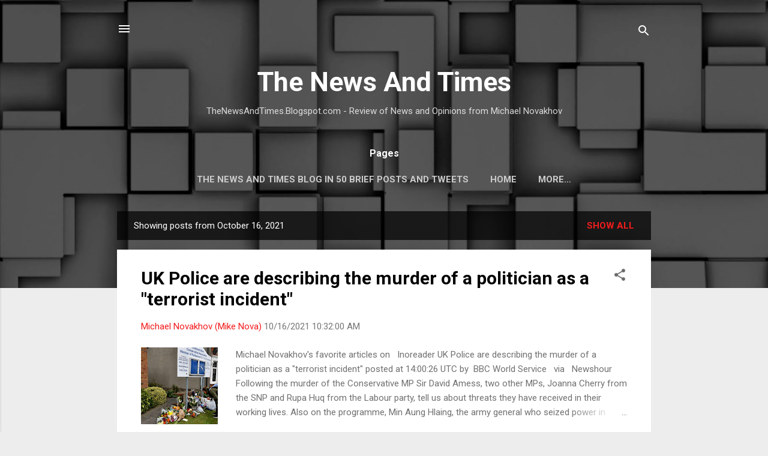

--- FILE ---
content_type: text/html; charset=UTF-8
request_url: https://thenewsandtimes.blogspot.com/2021_10_16_archive.html
body_size: 71404
content:
<!DOCTYPE html>
<html dir='ltr' lang='en'>
<head>
<meta content='width=device-width, initial-scale=1' name='viewport'/>
<title>The News And Times</title>
<meta content='text/html; charset=UTF-8' http-equiv='Content-Type'/>
<!-- Chrome, Firefox OS and Opera -->
<meta content='#ededed' name='theme-color'/>
<!-- Windows Phone -->
<meta content='#ededed' name='msapplication-navbutton-color'/>
<meta content='blogger' name='generator'/>
<link href='https://thenewsandtimes.blogspot.com/favicon.ico' rel='icon' type='image/x-icon'/>
<link href='https://thenewsandtimes.blogspot.com/2021_10_16_archive.html' rel='canonical'/>
<link rel="alternate" type="application/atom+xml" title="The News And Times - Atom" href="https://thenewsandtimes.blogspot.com/feeds/posts/default" />
<link rel="alternate" type="application/rss+xml" title="The News And Times - RSS" href="https://thenewsandtimes.blogspot.com/feeds/posts/default?alt=rss" />
<link rel="service.post" type="application/atom+xml" title="The News And Times - Atom" href="https://www.blogger.com/feeds/4786696432776658279/posts/default" />
<!--Can't find substitution for tag [blog.ieCssRetrofitLinks]-->
<meta content='https://thenewsandtimes.blogspot.com/2021_10_16_archive.html' property='og:url'/>
<meta content='The News And Times' property='og:title'/>
<meta content='' property='og:description'/>
<meta content='https://lh3.googleusercontent.com/blogger_img_proxy/AEn0k_tEabxLmiy2r0_ZSRUKrrt4e46AvHgMT3O51X9cHlbof38c63_h38bWE8EnvJvvwrSgh_SZYsKBqWhATf2jANtdW1RaBF4qIx2FafbQsYrf7jgfPCbha5wU8ZE=w1200-h630-p-k-no-nu' property='og:image'/>
<meta content='https://lh3.googleusercontent.com/blogger_img_proxy/AEn0k_sBUWGHRO7hDW4s19otEDu69Uq0u7uLZ7af2HN4yZqr9WkGCY2tWUww14lBACDjvY5uwoJW0oomvhGLBwo4AubDud8KSOkVz9mhm0ZB1D2hYKqLMdnWo1g=w1200-h630-p-k-no-nu' property='og:image'/>
<meta content='https://lh3.googleusercontent.com/blogger_img_proxy/[base64]w1200-h630-p-k-no-nu' property='og:image'/>
<style type='text/css'>@font-face{font-family:'Roboto';font-style:italic;font-weight:300;font-stretch:100%;font-display:swap;src:url(//fonts.gstatic.com/s/roboto/v50/KFOKCnqEu92Fr1Mu53ZEC9_Vu3r1gIhOszmOClHrs6ljXfMMLt_QuAX-k3Yi128m0kN2.woff2)format('woff2');unicode-range:U+0460-052F,U+1C80-1C8A,U+20B4,U+2DE0-2DFF,U+A640-A69F,U+FE2E-FE2F;}@font-face{font-family:'Roboto';font-style:italic;font-weight:300;font-stretch:100%;font-display:swap;src:url(//fonts.gstatic.com/s/roboto/v50/KFOKCnqEu92Fr1Mu53ZEC9_Vu3r1gIhOszmOClHrs6ljXfMMLt_QuAz-k3Yi128m0kN2.woff2)format('woff2');unicode-range:U+0301,U+0400-045F,U+0490-0491,U+04B0-04B1,U+2116;}@font-face{font-family:'Roboto';font-style:italic;font-weight:300;font-stretch:100%;font-display:swap;src:url(//fonts.gstatic.com/s/roboto/v50/KFOKCnqEu92Fr1Mu53ZEC9_Vu3r1gIhOszmOClHrs6ljXfMMLt_QuAT-k3Yi128m0kN2.woff2)format('woff2');unicode-range:U+1F00-1FFF;}@font-face{font-family:'Roboto';font-style:italic;font-weight:300;font-stretch:100%;font-display:swap;src:url(//fonts.gstatic.com/s/roboto/v50/KFOKCnqEu92Fr1Mu53ZEC9_Vu3r1gIhOszmOClHrs6ljXfMMLt_QuAv-k3Yi128m0kN2.woff2)format('woff2');unicode-range:U+0370-0377,U+037A-037F,U+0384-038A,U+038C,U+038E-03A1,U+03A3-03FF;}@font-face{font-family:'Roboto';font-style:italic;font-weight:300;font-stretch:100%;font-display:swap;src:url(//fonts.gstatic.com/s/roboto/v50/KFOKCnqEu92Fr1Mu53ZEC9_Vu3r1gIhOszmOClHrs6ljXfMMLt_QuHT-k3Yi128m0kN2.woff2)format('woff2');unicode-range:U+0302-0303,U+0305,U+0307-0308,U+0310,U+0312,U+0315,U+031A,U+0326-0327,U+032C,U+032F-0330,U+0332-0333,U+0338,U+033A,U+0346,U+034D,U+0391-03A1,U+03A3-03A9,U+03B1-03C9,U+03D1,U+03D5-03D6,U+03F0-03F1,U+03F4-03F5,U+2016-2017,U+2034-2038,U+203C,U+2040,U+2043,U+2047,U+2050,U+2057,U+205F,U+2070-2071,U+2074-208E,U+2090-209C,U+20D0-20DC,U+20E1,U+20E5-20EF,U+2100-2112,U+2114-2115,U+2117-2121,U+2123-214F,U+2190,U+2192,U+2194-21AE,U+21B0-21E5,U+21F1-21F2,U+21F4-2211,U+2213-2214,U+2216-22FF,U+2308-230B,U+2310,U+2319,U+231C-2321,U+2336-237A,U+237C,U+2395,U+239B-23B7,U+23D0,U+23DC-23E1,U+2474-2475,U+25AF,U+25B3,U+25B7,U+25BD,U+25C1,U+25CA,U+25CC,U+25FB,U+266D-266F,U+27C0-27FF,U+2900-2AFF,U+2B0E-2B11,U+2B30-2B4C,U+2BFE,U+3030,U+FF5B,U+FF5D,U+1D400-1D7FF,U+1EE00-1EEFF;}@font-face{font-family:'Roboto';font-style:italic;font-weight:300;font-stretch:100%;font-display:swap;src:url(//fonts.gstatic.com/s/roboto/v50/KFOKCnqEu92Fr1Mu53ZEC9_Vu3r1gIhOszmOClHrs6ljXfMMLt_QuGb-k3Yi128m0kN2.woff2)format('woff2');unicode-range:U+0001-000C,U+000E-001F,U+007F-009F,U+20DD-20E0,U+20E2-20E4,U+2150-218F,U+2190,U+2192,U+2194-2199,U+21AF,U+21E6-21F0,U+21F3,U+2218-2219,U+2299,U+22C4-22C6,U+2300-243F,U+2440-244A,U+2460-24FF,U+25A0-27BF,U+2800-28FF,U+2921-2922,U+2981,U+29BF,U+29EB,U+2B00-2BFF,U+4DC0-4DFF,U+FFF9-FFFB,U+10140-1018E,U+10190-1019C,U+101A0,U+101D0-101FD,U+102E0-102FB,U+10E60-10E7E,U+1D2C0-1D2D3,U+1D2E0-1D37F,U+1F000-1F0FF,U+1F100-1F1AD,U+1F1E6-1F1FF,U+1F30D-1F30F,U+1F315,U+1F31C,U+1F31E,U+1F320-1F32C,U+1F336,U+1F378,U+1F37D,U+1F382,U+1F393-1F39F,U+1F3A7-1F3A8,U+1F3AC-1F3AF,U+1F3C2,U+1F3C4-1F3C6,U+1F3CA-1F3CE,U+1F3D4-1F3E0,U+1F3ED,U+1F3F1-1F3F3,U+1F3F5-1F3F7,U+1F408,U+1F415,U+1F41F,U+1F426,U+1F43F,U+1F441-1F442,U+1F444,U+1F446-1F449,U+1F44C-1F44E,U+1F453,U+1F46A,U+1F47D,U+1F4A3,U+1F4B0,U+1F4B3,U+1F4B9,U+1F4BB,U+1F4BF,U+1F4C8-1F4CB,U+1F4D6,U+1F4DA,U+1F4DF,U+1F4E3-1F4E6,U+1F4EA-1F4ED,U+1F4F7,U+1F4F9-1F4FB,U+1F4FD-1F4FE,U+1F503,U+1F507-1F50B,U+1F50D,U+1F512-1F513,U+1F53E-1F54A,U+1F54F-1F5FA,U+1F610,U+1F650-1F67F,U+1F687,U+1F68D,U+1F691,U+1F694,U+1F698,U+1F6AD,U+1F6B2,U+1F6B9-1F6BA,U+1F6BC,U+1F6C6-1F6CF,U+1F6D3-1F6D7,U+1F6E0-1F6EA,U+1F6F0-1F6F3,U+1F6F7-1F6FC,U+1F700-1F7FF,U+1F800-1F80B,U+1F810-1F847,U+1F850-1F859,U+1F860-1F887,U+1F890-1F8AD,U+1F8B0-1F8BB,U+1F8C0-1F8C1,U+1F900-1F90B,U+1F93B,U+1F946,U+1F984,U+1F996,U+1F9E9,U+1FA00-1FA6F,U+1FA70-1FA7C,U+1FA80-1FA89,U+1FA8F-1FAC6,U+1FACE-1FADC,U+1FADF-1FAE9,U+1FAF0-1FAF8,U+1FB00-1FBFF;}@font-face{font-family:'Roboto';font-style:italic;font-weight:300;font-stretch:100%;font-display:swap;src:url(//fonts.gstatic.com/s/roboto/v50/KFOKCnqEu92Fr1Mu53ZEC9_Vu3r1gIhOszmOClHrs6ljXfMMLt_QuAf-k3Yi128m0kN2.woff2)format('woff2');unicode-range:U+0102-0103,U+0110-0111,U+0128-0129,U+0168-0169,U+01A0-01A1,U+01AF-01B0,U+0300-0301,U+0303-0304,U+0308-0309,U+0323,U+0329,U+1EA0-1EF9,U+20AB;}@font-face{font-family:'Roboto';font-style:italic;font-weight:300;font-stretch:100%;font-display:swap;src:url(//fonts.gstatic.com/s/roboto/v50/KFOKCnqEu92Fr1Mu53ZEC9_Vu3r1gIhOszmOClHrs6ljXfMMLt_QuAb-k3Yi128m0kN2.woff2)format('woff2');unicode-range:U+0100-02BA,U+02BD-02C5,U+02C7-02CC,U+02CE-02D7,U+02DD-02FF,U+0304,U+0308,U+0329,U+1D00-1DBF,U+1E00-1E9F,U+1EF2-1EFF,U+2020,U+20A0-20AB,U+20AD-20C0,U+2113,U+2C60-2C7F,U+A720-A7FF;}@font-face{font-family:'Roboto';font-style:italic;font-weight:300;font-stretch:100%;font-display:swap;src:url(//fonts.gstatic.com/s/roboto/v50/KFOKCnqEu92Fr1Mu53ZEC9_Vu3r1gIhOszmOClHrs6ljXfMMLt_QuAj-k3Yi128m0g.woff2)format('woff2');unicode-range:U+0000-00FF,U+0131,U+0152-0153,U+02BB-02BC,U+02C6,U+02DA,U+02DC,U+0304,U+0308,U+0329,U+2000-206F,U+20AC,U+2122,U+2191,U+2193,U+2212,U+2215,U+FEFF,U+FFFD;}@font-face{font-family:'Roboto';font-style:normal;font-weight:400;font-stretch:100%;font-display:swap;src:url(//fonts.gstatic.com/s/roboto/v50/KFO7CnqEu92Fr1ME7kSn66aGLdTylUAMa3GUBHMdazTgWw.woff2)format('woff2');unicode-range:U+0460-052F,U+1C80-1C8A,U+20B4,U+2DE0-2DFF,U+A640-A69F,U+FE2E-FE2F;}@font-face{font-family:'Roboto';font-style:normal;font-weight:400;font-stretch:100%;font-display:swap;src:url(//fonts.gstatic.com/s/roboto/v50/KFO7CnqEu92Fr1ME7kSn66aGLdTylUAMa3iUBHMdazTgWw.woff2)format('woff2');unicode-range:U+0301,U+0400-045F,U+0490-0491,U+04B0-04B1,U+2116;}@font-face{font-family:'Roboto';font-style:normal;font-weight:400;font-stretch:100%;font-display:swap;src:url(//fonts.gstatic.com/s/roboto/v50/KFO7CnqEu92Fr1ME7kSn66aGLdTylUAMa3CUBHMdazTgWw.woff2)format('woff2');unicode-range:U+1F00-1FFF;}@font-face{font-family:'Roboto';font-style:normal;font-weight:400;font-stretch:100%;font-display:swap;src:url(//fonts.gstatic.com/s/roboto/v50/KFO7CnqEu92Fr1ME7kSn66aGLdTylUAMa3-UBHMdazTgWw.woff2)format('woff2');unicode-range:U+0370-0377,U+037A-037F,U+0384-038A,U+038C,U+038E-03A1,U+03A3-03FF;}@font-face{font-family:'Roboto';font-style:normal;font-weight:400;font-stretch:100%;font-display:swap;src:url(//fonts.gstatic.com/s/roboto/v50/KFO7CnqEu92Fr1ME7kSn66aGLdTylUAMawCUBHMdazTgWw.woff2)format('woff2');unicode-range:U+0302-0303,U+0305,U+0307-0308,U+0310,U+0312,U+0315,U+031A,U+0326-0327,U+032C,U+032F-0330,U+0332-0333,U+0338,U+033A,U+0346,U+034D,U+0391-03A1,U+03A3-03A9,U+03B1-03C9,U+03D1,U+03D5-03D6,U+03F0-03F1,U+03F4-03F5,U+2016-2017,U+2034-2038,U+203C,U+2040,U+2043,U+2047,U+2050,U+2057,U+205F,U+2070-2071,U+2074-208E,U+2090-209C,U+20D0-20DC,U+20E1,U+20E5-20EF,U+2100-2112,U+2114-2115,U+2117-2121,U+2123-214F,U+2190,U+2192,U+2194-21AE,U+21B0-21E5,U+21F1-21F2,U+21F4-2211,U+2213-2214,U+2216-22FF,U+2308-230B,U+2310,U+2319,U+231C-2321,U+2336-237A,U+237C,U+2395,U+239B-23B7,U+23D0,U+23DC-23E1,U+2474-2475,U+25AF,U+25B3,U+25B7,U+25BD,U+25C1,U+25CA,U+25CC,U+25FB,U+266D-266F,U+27C0-27FF,U+2900-2AFF,U+2B0E-2B11,U+2B30-2B4C,U+2BFE,U+3030,U+FF5B,U+FF5D,U+1D400-1D7FF,U+1EE00-1EEFF;}@font-face{font-family:'Roboto';font-style:normal;font-weight:400;font-stretch:100%;font-display:swap;src:url(//fonts.gstatic.com/s/roboto/v50/KFO7CnqEu92Fr1ME7kSn66aGLdTylUAMaxKUBHMdazTgWw.woff2)format('woff2');unicode-range:U+0001-000C,U+000E-001F,U+007F-009F,U+20DD-20E0,U+20E2-20E4,U+2150-218F,U+2190,U+2192,U+2194-2199,U+21AF,U+21E6-21F0,U+21F3,U+2218-2219,U+2299,U+22C4-22C6,U+2300-243F,U+2440-244A,U+2460-24FF,U+25A0-27BF,U+2800-28FF,U+2921-2922,U+2981,U+29BF,U+29EB,U+2B00-2BFF,U+4DC0-4DFF,U+FFF9-FFFB,U+10140-1018E,U+10190-1019C,U+101A0,U+101D0-101FD,U+102E0-102FB,U+10E60-10E7E,U+1D2C0-1D2D3,U+1D2E0-1D37F,U+1F000-1F0FF,U+1F100-1F1AD,U+1F1E6-1F1FF,U+1F30D-1F30F,U+1F315,U+1F31C,U+1F31E,U+1F320-1F32C,U+1F336,U+1F378,U+1F37D,U+1F382,U+1F393-1F39F,U+1F3A7-1F3A8,U+1F3AC-1F3AF,U+1F3C2,U+1F3C4-1F3C6,U+1F3CA-1F3CE,U+1F3D4-1F3E0,U+1F3ED,U+1F3F1-1F3F3,U+1F3F5-1F3F7,U+1F408,U+1F415,U+1F41F,U+1F426,U+1F43F,U+1F441-1F442,U+1F444,U+1F446-1F449,U+1F44C-1F44E,U+1F453,U+1F46A,U+1F47D,U+1F4A3,U+1F4B0,U+1F4B3,U+1F4B9,U+1F4BB,U+1F4BF,U+1F4C8-1F4CB,U+1F4D6,U+1F4DA,U+1F4DF,U+1F4E3-1F4E6,U+1F4EA-1F4ED,U+1F4F7,U+1F4F9-1F4FB,U+1F4FD-1F4FE,U+1F503,U+1F507-1F50B,U+1F50D,U+1F512-1F513,U+1F53E-1F54A,U+1F54F-1F5FA,U+1F610,U+1F650-1F67F,U+1F687,U+1F68D,U+1F691,U+1F694,U+1F698,U+1F6AD,U+1F6B2,U+1F6B9-1F6BA,U+1F6BC,U+1F6C6-1F6CF,U+1F6D3-1F6D7,U+1F6E0-1F6EA,U+1F6F0-1F6F3,U+1F6F7-1F6FC,U+1F700-1F7FF,U+1F800-1F80B,U+1F810-1F847,U+1F850-1F859,U+1F860-1F887,U+1F890-1F8AD,U+1F8B0-1F8BB,U+1F8C0-1F8C1,U+1F900-1F90B,U+1F93B,U+1F946,U+1F984,U+1F996,U+1F9E9,U+1FA00-1FA6F,U+1FA70-1FA7C,U+1FA80-1FA89,U+1FA8F-1FAC6,U+1FACE-1FADC,U+1FADF-1FAE9,U+1FAF0-1FAF8,U+1FB00-1FBFF;}@font-face{font-family:'Roboto';font-style:normal;font-weight:400;font-stretch:100%;font-display:swap;src:url(//fonts.gstatic.com/s/roboto/v50/KFO7CnqEu92Fr1ME7kSn66aGLdTylUAMa3OUBHMdazTgWw.woff2)format('woff2');unicode-range:U+0102-0103,U+0110-0111,U+0128-0129,U+0168-0169,U+01A0-01A1,U+01AF-01B0,U+0300-0301,U+0303-0304,U+0308-0309,U+0323,U+0329,U+1EA0-1EF9,U+20AB;}@font-face{font-family:'Roboto';font-style:normal;font-weight:400;font-stretch:100%;font-display:swap;src:url(//fonts.gstatic.com/s/roboto/v50/KFO7CnqEu92Fr1ME7kSn66aGLdTylUAMa3KUBHMdazTgWw.woff2)format('woff2');unicode-range:U+0100-02BA,U+02BD-02C5,U+02C7-02CC,U+02CE-02D7,U+02DD-02FF,U+0304,U+0308,U+0329,U+1D00-1DBF,U+1E00-1E9F,U+1EF2-1EFF,U+2020,U+20A0-20AB,U+20AD-20C0,U+2113,U+2C60-2C7F,U+A720-A7FF;}@font-face{font-family:'Roboto';font-style:normal;font-weight:400;font-stretch:100%;font-display:swap;src:url(//fonts.gstatic.com/s/roboto/v50/KFO7CnqEu92Fr1ME7kSn66aGLdTylUAMa3yUBHMdazQ.woff2)format('woff2');unicode-range:U+0000-00FF,U+0131,U+0152-0153,U+02BB-02BC,U+02C6,U+02DA,U+02DC,U+0304,U+0308,U+0329,U+2000-206F,U+20AC,U+2122,U+2191,U+2193,U+2212,U+2215,U+FEFF,U+FFFD;}@font-face{font-family:'Roboto';font-style:normal;font-weight:700;font-stretch:100%;font-display:swap;src:url(//fonts.gstatic.com/s/roboto/v50/KFO7CnqEu92Fr1ME7kSn66aGLdTylUAMa3GUBHMdazTgWw.woff2)format('woff2');unicode-range:U+0460-052F,U+1C80-1C8A,U+20B4,U+2DE0-2DFF,U+A640-A69F,U+FE2E-FE2F;}@font-face{font-family:'Roboto';font-style:normal;font-weight:700;font-stretch:100%;font-display:swap;src:url(//fonts.gstatic.com/s/roboto/v50/KFO7CnqEu92Fr1ME7kSn66aGLdTylUAMa3iUBHMdazTgWw.woff2)format('woff2');unicode-range:U+0301,U+0400-045F,U+0490-0491,U+04B0-04B1,U+2116;}@font-face{font-family:'Roboto';font-style:normal;font-weight:700;font-stretch:100%;font-display:swap;src:url(//fonts.gstatic.com/s/roboto/v50/KFO7CnqEu92Fr1ME7kSn66aGLdTylUAMa3CUBHMdazTgWw.woff2)format('woff2');unicode-range:U+1F00-1FFF;}@font-face{font-family:'Roboto';font-style:normal;font-weight:700;font-stretch:100%;font-display:swap;src:url(//fonts.gstatic.com/s/roboto/v50/KFO7CnqEu92Fr1ME7kSn66aGLdTylUAMa3-UBHMdazTgWw.woff2)format('woff2');unicode-range:U+0370-0377,U+037A-037F,U+0384-038A,U+038C,U+038E-03A1,U+03A3-03FF;}@font-face{font-family:'Roboto';font-style:normal;font-weight:700;font-stretch:100%;font-display:swap;src:url(//fonts.gstatic.com/s/roboto/v50/KFO7CnqEu92Fr1ME7kSn66aGLdTylUAMawCUBHMdazTgWw.woff2)format('woff2');unicode-range:U+0302-0303,U+0305,U+0307-0308,U+0310,U+0312,U+0315,U+031A,U+0326-0327,U+032C,U+032F-0330,U+0332-0333,U+0338,U+033A,U+0346,U+034D,U+0391-03A1,U+03A3-03A9,U+03B1-03C9,U+03D1,U+03D5-03D6,U+03F0-03F1,U+03F4-03F5,U+2016-2017,U+2034-2038,U+203C,U+2040,U+2043,U+2047,U+2050,U+2057,U+205F,U+2070-2071,U+2074-208E,U+2090-209C,U+20D0-20DC,U+20E1,U+20E5-20EF,U+2100-2112,U+2114-2115,U+2117-2121,U+2123-214F,U+2190,U+2192,U+2194-21AE,U+21B0-21E5,U+21F1-21F2,U+21F4-2211,U+2213-2214,U+2216-22FF,U+2308-230B,U+2310,U+2319,U+231C-2321,U+2336-237A,U+237C,U+2395,U+239B-23B7,U+23D0,U+23DC-23E1,U+2474-2475,U+25AF,U+25B3,U+25B7,U+25BD,U+25C1,U+25CA,U+25CC,U+25FB,U+266D-266F,U+27C0-27FF,U+2900-2AFF,U+2B0E-2B11,U+2B30-2B4C,U+2BFE,U+3030,U+FF5B,U+FF5D,U+1D400-1D7FF,U+1EE00-1EEFF;}@font-face{font-family:'Roboto';font-style:normal;font-weight:700;font-stretch:100%;font-display:swap;src:url(//fonts.gstatic.com/s/roboto/v50/KFO7CnqEu92Fr1ME7kSn66aGLdTylUAMaxKUBHMdazTgWw.woff2)format('woff2');unicode-range:U+0001-000C,U+000E-001F,U+007F-009F,U+20DD-20E0,U+20E2-20E4,U+2150-218F,U+2190,U+2192,U+2194-2199,U+21AF,U+21E6-21F0,U+21F3,U+2218-2219,U+2299,U+22C4-22C6,U+2300-243F,U+2440-244A,U+2460-24FF,U+25A0-27BF,U+2800-28FF,U+2921-2922,U+2981,U+29BF,U+29EB,U+2B00-2BFF,U+4DC0-4DFF,U+FFF9-FFFB,U+10140-1018E,U+10190-1019C,U+101A0,U+101D0-101FD,U+102E0-102FB,U+10E60-10E7E,U+1D2C0-1D2D3,U+1D2E0-1D37F,U+1F000-1F0FF,U+1F100-1F1AD,U+1F1E6-1F1FF,U+1F30D-1F30F,U+1F315,U+1F31C,U+1F31E,U+1F320-1F32C,U+1F336,U+1F378,U+1F37D,U+1F382,U+1F393-1F39F,U+1F3A7-1F3A8,U+1F3AC-1F3AF,U+1F3C2,U+1F3C4-1F3C6,U+1F3CA-1F3CE,U+1F3D4-1F3E0,U+1F3ED,U+1F3F1-1F3F3,U+1F3F5-1F3F7,U+1F408,U+1F415,U+1F41F,U+1F426,U+1F43F,U+1F441-1F442,U+1F444,U+1F446-1F449,U+1F44C-1F44E,U+1F453,U+1F46A,U+1F47D,U+1F4A3,U+1F4B0,U+1F4B3,U+1F4B9,U+1F4BB,U+1F4BF,U+1F4C8-1F4CB,U+1F4D6,U+1F4DA,U+1F4DF,U+1F4E3-1F4E6,U+1F4EA-1F4ED,U+1F4F7,U+1F4F9-1F4FB,U+1F4FD-1F4FE,U+1F503,U+1F507-1F50B,U+1F50D,U+1F512-1F513,U+1F53E-1F54A,U+1F54F-1F5FA,U+1F610,U+1F650-1F67F,U+1F687,U+1F68D,U+1F691,U+1F694,U+1F698,U+1F6AD,U+1F6B2,U+1F6B9-1F6BA,U+1F6BC,U+1F6C6-1F6CF,U+1F6D3-1F6D7,U+1F6E0-1F6EA,U+1F6F0-1F6F3,U+1F6F7-1F6FC,U+1F700-1F7FF,U+1F800-1F80B,U+1F810-1F847,U+1F850-1F859,U+1F860-1F887,U+1F890-1F8AD,U+1F8B0-1F8BB,U+1F8C0-1F8C1,U+1F900-1F90B,U+1F93B,U+1F946,U+1F984,U+1F996,U+1F9E9,U+1FA00-1FA6F,U+1FA70-1FA7C,U+1FA80-1FA89,U+1FA8F-1FAC6,U+1FACE-1FADC,U+1FADF-1FAE9,U+1FAF0-1FAF8,U+1FB00-1FBFF;}@font-face{font-family:'Roboto';font-style:normal;font-weight:700;font-stretch:100%;font-display:swap;src:url(//fonts.gstatic.com/s/roboto/v50/KFO7CnqEu92Fr1ME7kSn66aGLdTylUAMa3OUBHMdazTgWw.woff2)format('woff2');unicode-range:U+0102-0103,U+0110-0111,U+0128-0129,U+0168-0169,U+01A0-01A1,U+01AF-01B0,U+0300-0301,U+0303-0304,U+0308-0309,U+0323,U+0329,U+1EA0-1EF9,U+20AB;}@font-face{font-family:'Roboto';font-style:normal;font-weight:700;font-stretch:100%;font-display:swap;src:url(//fonts.gstatic.com/s/roboto/v50/KFO7CnqEu92Fr1ME7kSn66aGLdTylUAMa3KUBHMdazTgWw.woff2)format('woff2');unicode-range:U+0100-02BA,U+02BD-02C5,U+02C7-02CC,U+02CE-02D7,U+02DD-02FF,U+0304,U+0308,U+0329,U+1D00-1DBF,U+1E00-1E9F,U+1EF2-1EFF,U+2020,U+20A0-20AB,U+20AD-20C0,U+2113,U+2C60-2C7F,U+A720-A7FF;}@font-face{font-family:'Roboto';font-style:normal;font-weight:700;font-stretch:100%;font-display:swap;src:url(//fonts.gstatic.com/s/roboto/v50/KFO7CnqEu92Fr1ME7kSn66aGLdTylUAMa3yUBHMdazQ.woff2)format('woff2');unicode-range:U+0000-00FF,U+0131,U+0152-0153,U+02BB-02BC,U+02C6,U+02DA,U+02DC,U+0304,U+0308,U+0329,U+2000-206F,U+20AC,U+2122,U+2191,U+2193,U+2212,U+2215,U+FEFF,U+FFFD;}</style>
<style id='page-skin-1' type='text/css'><!--
/*! normalize.css v3.0.1 | MIT License | git.io/normalize */html{font-family:sans-serif;-ms-text-size-adjust:100%;-webkit-text-size-adjust:100%}body{margin:0}article,aside,details,figcaption,figure,footer,header,hgroup,main,nav,section,summary{display:block}audio,canvas,progress,video{display:inline-block;vertical-align:baseline}audio:not([controls]){display:none;height:0}[hidden],template{display:none}a{background:transparent}a:active,a:hover{outline:0}abbr[title]{border-bottom:1px dotted}b,strong{font-weight:bold}dfn{font-style:italic}h1{font-size:2em;margin:.67em 0}mark{background:#ff0;color:#000}small{font-size:80%}sub,sup{font-size:75%;line-height:0;position:relative;vertical-align:baseline}sup{top:-0.5em}sub{bottom:-0.25em}img{border:0}svg:not(:root){overflow:hidden}figure{margin:1em 40px}hr{-moz-box-sizing:content-box;box-sizing:content-box;height:0}pre{overflow:auto}code,kbd,pre,samp{font-family:monospace,monospace;font-size:1em}button,input,optgroup,select,textarea{color:inherit;font:inherit;margin:0}button{overflow:visible}button,select{text-transform:none}button,html input[type="button"],input[type="reset"],input[type="submit"]{-webkit-appearance:button;cursor:pointer}button[disabled],html input[disabled]{cursor:default}button::-moz-focus-inner,input::-moz-focus-inner{border:0;padding:0}input{line-height:normal}input[type="checkbox"],input[type="radio"]{box-sizing:border-box;padding:0}input[type="number"]::-webkit-inner-spin-button,input[type="number"]::-webkit-outer-spin-button{height:auto}input[type="search"]{-webkit-appearance:textfield;-moz-box-sizing:content-box;-webkit-box-sizing:content-box;box-sizing:content-box}input[type="search"]::-webkit-search-cancel-button,input[type="search"]::-webkit-search-decoration{-webkit-appearance:none}fieldset{border:1px solid #c0c0c0;margin:0 2px;padding:.35em .625em .75em}legend{border:0;padding:0}textarea{overflow:auto}optgroup{font-weight:bold}table{border-collapse:collapse;border-spacing:0}td,th{padding:0}
/*!************************************************
* Blogger Template Style
* Name: Contempo
**************************************************/
body{
overflow-wrap:break-word;
word-break:break-word;
word-wrap:break-word
}
.hidden{
display:none
}
.invisible{
visibility:hidden
}
.container::after,.float-container::after{
clear:both;
content:"";
display:table
}
.clearboth{
clear:both
}
#comments .comment .comment-actions,.subscribe-popup .FollowByEmail .follow-by-email-submit,.widget.Profile .profile-link,.widget.Profile .profile-link.visit-profile{
background:0 0;
border:0;
box-shadow:none;
color:#f31c1c;
cursor:pointer;
font-size:14px;
font-weight:700;
outline:0;
text-decoration:none;
text-transform:uppercase;
width:auto
}
.dim-overlay{
background-color:rgba(0,0,0,.54);
height:100vh;
left:0;
position:fixed;
top:0;
width:100%
}
#sharing-dim-overlay{
background-color:transparent
}
input::-ms-clear{
display:none
}
.blogger-logo,.svg-icon-24.blogger-logo{
fill:#ff9800;
opacity:1
}
.loading-spinner-large{
-webkit-animation:mspin-rotate 1.568s infinite linear;
animation:mspin-rotate 1.568s infinite linear;
height:48px;
overflow:hidden;
position:absolute;
width:48px;
z-index:200
}
.loading-spinner-large>div{
-webkit-animation:mspin-revrot 5332ms infinite steps(4);
animation:mspin-revrot 5332ms infinite steps(4)
}
.loading-spinner-large>div>div{
-webkit-animation:mspin-singlecolor-large-film 1333ms infinite steps(81);
animation:mspin-singlecolor-large-film 1333ms infinite steps(81);
background-size:100%;
height:48px;
width:3888px
}
.mspin-black-large>div>div,.mspin-grey_54-large>div>div{
background-image:url(https://www.blogblog.com/indie/mspin_black_large.svg)
}
.mspin-white-large>div>div{
background-image:url(https://www.blogblog.com/indie/mspin_white_large.svg)
}
.mspin-grey_54-large{
opacity:.54
}
@-webkit-keyframes mspin-singlecolor-large-film{
from{
-webkit-transform:translateX(0);
transform:translateX(0)
}
to{
-webkit-transform:translateX(-3888px);
transform:translateX(-3888px)
}
}
@keyframes mspin-singlecolor-large-film{
from{
-webkit-transform:translateX(0);
transform:translateX(0)
}
to{
-webkit-transform:translateX(-3888px);
transform:translateX(-3888px)
}
}
@-webkit-keyframes mspin-rotate{
from{
-webkit-transform:rotate(0);
transform:rotate(0)
}
to{
-webkit-transform:rotate(360deg);
transform:rotate(360deg)
}
}
@keyframes mspin-rotate{
from{
-webkit-transform:rotate(0);
transform:rotate(0)
}
to{
-webkit-transform:rotate(360deg);
transform:rotate(360deg)
}
}
@-webkit-keyframes mspin-revrot{
from{
-webkit-transform:rotate(0);
transform:rotate(0)
}
to{
-webkit-transform:rotate(-360deg);
transform:rotate(-360deg)
}
}
@keyframes mspin-revrot{
from{
-webkit-transform:rotate(0);
transform:rotate(0)
}
to{
-webkit-transform:rotate(-360deg);
transform:rotate(-360deg)
}
}
.skip-navigation{
background-color:#fff;
box-sizing:border-box;
color:#000;
display:block;
height:0;
left:0;
line-height:50px;
overflow:hidden;
padding-top:0;
position:fixed;
text-align:center;
top:0;
-webkit-transition:box-shadow .3s,height .3s,padding-top .3s;
transition:box-shadow .3s,height .3s,padding-top .3s;
width:100%;
z-index:900
}
.skip-navigation:focus{
box-shadow:0 4px 5px 0 rgba(0,0,0,.14),0 1px 10px 0 rgba(0,0,0,.12),0 2px 4px -1px rgba(0,0,0,.2);
height:50px
}
#main{
outline:0
}
.main-heading{
position:absolute;
clip:rect(1px,1px,1px,1px);
padding:0;
border:0;
height:1px;
width:1px;
overflow:hidden
}
.Attribution{
margin-top:1em;
text-align:center
}
.Attribution .blogger img,.Attribution .blogger svg{
vertical-align:bottom
}
.Attribution .blogger img{
margin-right:.5em
}
.Attribution div{
line-height:24px;
margin-top:.5em
}
.Attribution .copyright,.Attribution .image-attribution{
font-size:.7em;
margin-top:1.5em
}
.BLOG_mobile_video_class{
display:none
}
.bg-photo{
background-attachment:scroll!important
}
body .CSS_LIGHTBOX{
z-index:900
}
.extendable .show-less,.extendable .show-more{
border-color:#f31c1c;
color:#f31c1c;
margin-top:8px
}
.extendable .show-less.hidden,.extendable .show-more.hidden{
display:none
}
.inline-ad{
display:none;
max-width:100%;
overflow:hidden
}
.adsbygoogle{
display:block
}
#cookieChoiceInfo{
bottom:0;
top:auto
}
iframe.b-hbp-video{
border:0
}
.post-body img{
max-width:100%
}
.post-body iframe{
max-width:100%
}
.post-body a[imageanchor="1"]{
display:inline-block
}
.byline{
margin-right:1em
}
.byline:last-child{
margin-right:0
}
.link-copied-dialog{
max-width:520px;
outline:0
}
.link-copied-dialog .modal-dialog-buttons{
margin-top:8px
}
.link-copied-dialog .goog-buttonset-default{
background:0 0;
border:0
}
.link-copied-dialog .goog-buttonset-default:focus{
outline:0
}
.paging-control-container{
margin-bottom:16px
}
.paging-control-container .paging-control{
display:inline-block
}
.paging-control-container .comment-range-text::after,.paging-control-container .paging-control{
color:#f31c1c
}
.paging-control-container .comment-range-text,.paging-control-container .paging-control{
margin-right:8px
}
.paging-control-container .comment-range-text::after,.paging-control-container .paging-control::after{
content:"\b7";
cursor:default;
padding-left:8px;
pointer-events:none
}
.paging-control-container .comment-range-text:last-child::after,.paging-control-container .paging-control:last-child::after{
content:none
}
.byline.reactions iframe{
height:20px
}
.b-notification{
color:#000;
background-color:#fff;
border-bottom:solid 1px #000;
box-sizing:border-box;
padding:16px 32px;
text-align:center
}
.b-notification.visible{
-webkit-transition:margin-top .3s cubic-bezier(.4,0,.2,1);
transition:margin-top .3s cubic-bezier(.4,0,.2,1)
}
.b-notification.invisible{
position:absolute
}
.b-notification-close{
position:absolute;
right:8px;
top:8px
}
.no-posts-message{
line-height:40px;
text-align:center
}
@media screen and (max-width:800px){
body.item-view .post-body a[imageanchor="1"][style*="float: left;"],body.item-view .post-body a[imageanchor="1"][style*="float: right;"]{
float:none!important;
clear:none!important
}
body.item-view .post-body a[imageanchor="1"] img{
display:block;
height:auto;
margin:0 auto
}
body.item-view .post-body>.separator:first-child>a[imageanchor="1"]:first-child{
margin-top:20px
}
.post-body a[imageanchor]{
display:block
}
body.item-view .post-body a[imageanchor="1"]{
margin-left:0!important;
margin-right:0!important
}
body.item-view .post-body a[imageanchor="1"]+a[imageanchor="1"]{
margin-top:16px
}
}
.item-control{
display:none
}
#comments{
border-top:1px dashed rgba(0,0,0,.54);
margin-top:20px;
padding:20px
}
#comments .comment-thread ol{
margin:0;
padding-left:0;
padding-left:0
}
#comments .comment .comment-replybox-single,#comments .comment-thread .comment-replies{
margin-left:60px
}
#comments .comment-thread .thread-count{
display:none
}
#comments .comment{
list-style-type:none;
padding:0 0 30px;
position:relative
}
#comments .comment .comment{
padding-bottom:8px
}
.comment .avatar-image-container{
position:absolute
}
.comment .avatar-image-container img{
border-radius:50%
}
.avatar-image-container svg,.comment .avatar-image-container .avatar-icon{
border-radius:50%;
border:solid 1px #6c6c6c;
box-sizing:border-box;
fill:#6c6c6c;
height:35px;
margin:0;
padding:7px;
width:35px
}
.comment .comment-block{
margin-top:10px;
margin-left:60px;
padding-bottom:0
}
#comments .comment-author-header-wrapper{
margin-left:40px
}
#comments .comment .thread-expanded .comment-block{
padding-bottom:20px
}
#comments .comment .comment-header .user,#comments .comment .comment-header .user a{
color:#000000;
font-style:normal;
font-weight:700
}
#comments .comment .comment-actions{
bottom:0;
margin-bottom:15px;
position:absolute
}
#comments .comment .comment-actions>*{
margin-right:8px
}
#comments .comment .comment-header .datetime{
bottom:0;
color:rgba(0,0,0,.54);
display:inline-block;
font-size:13px;
font-style:italic;
margin-left:8px
}
#comments .comment .comment-footer .comment-timestamp a,#comments .comment .comment-header .datetime a{
color:rgba(0,0,0,.54)
}
#comments .comment .comment-content,.comment .comment-body{
margin-top:12px;
word-break:break-word
}
.comment-body{
margin-bottom:12px
}
#comments.embed[data-num-comments="0"]{
border:0;
margin-top:0;
padding-top:0
}
#comments.embed[data-num-comments="0"] #comment-post-message,#comments.embed[data-num-comments="0"] div.comment-form>p,#comments.embed[data-num-comments="0"] p.comment-footer{
display:none
}
#comment-editor-src{
display:none
}
.comments .comments-content .loadmore.loaded{
max-height:0;
opacity:0;
overflow:hidden
}
.extendable .remaining-items{
height:0;
overflow:hidden;
-webkit-transition:height .3s cubic-bezier(.4,0,.2,1);
transition:height .3s cubic-bezier(.4,0,.2,1)
}
.extendable .remaining-items.expanded{
height:auto
}
.svg-icon-24,.svg-icon-24-button{
cursor:pointer;
height:24px;
width:24px;
min-width:24px
}
.touch-icon{
margin:-12px;
padding:12px
}
.touch-icon:active,.touch-icon:focus{
background-color:rgba(153,153,153,.4);
border-radius:50%
}
svg:not(:root).touch-icon{
overflow:visible
}
html[dir=rtl] .rtl-reversible-icon{
-webkit-transform:scaleX(-1);
-ms-transform:scaleX(-1);
transform:scaleX(-1)
}
.svg-icon-24-button,.touch-icon-button{
background:0 0;
border:0;
margin:0;
outline:0;
padding:0
}
.touch-icon-button .touch-icon:active,.touch-icon-button .touch-icon:focus{
background-color:transparent
}
.touch-icon-button:active .touch-icon,.touch-icon-button:focus .touch-icon{
background-color:rgba(153,153,153,.4);
border-radius:50%
}
.Profile .default-avatar-wrapper .avatar-icon{
border-radius:50%;
border:solid 1px #6c6c6c;
box-sizing:border-box;
fill:#6c6c6c;
margin:0
}
.Profile .individual .default-avatar-wrapper .avatar-icon{
padding:25px
}
.Profile .individual .avatar-icon,.Profile .individual .profile-img{
height:120px;
width:120px
}
.Profile .team .default-avatar-wrapper .avatar-icon{
padding:8px
}
.Profile .team .avatar-icon,.Profile .team .default-avatar-wrapper,.Profile .team .profile-img{
height:40px;
width:40px
}
.snippet-container{
margin:0;
position:relative;
overflow:hidden
}
.snippet-fade{
bottom:0;
box-sizing:border-box;
position:absolute;
width:96px
}
.snippet-fade{
right:0
}
.snippet-fade:after{
content:"\2026"
}
.snippet-fade:after{
float:right
}
.post-bottom{
-webkit-box-align:center;
-webkit-align-items:center;
-ms-flex-align:center;
align-items:center;
display:-webkit-box;
display:-webkit-flex;
display:-ms-flexbox;
display:flex;
-webkit-flex-wrap:wrap;
-ms-flex-wrap:wrap;
flex-wrap:wrap
}
.post-footer{
-webkit-box-flex:1;
-webkit-flex:1 1 auto;
-ms-flex:1 1 auto;
flex:1 1 auto;
-webkit-flex-wrap:wrap;
-ms-flex-wrap:wrap;
flex-wrap:wrap;
-webkit-box-ordinal-group:2;
-webkit-order:1;
-ms-flex-order:1;
order:1
}
.post-footer>*{
-webkit-box-flex:0;
-webkit-flex:0 1 auto;
-ms-flex:0 1 auto;
flex:0 1 auto
}
.post-footer .byline:last-child{
margin-right:1em
}
.jump-link{
-webkit-box-flex:0;
-webkit-flex:0 0 auto;
-ms-flex:0 0 auto;
flex:0 0 auto;
-webkit-box-ordinal-group:3;
-webkit-order:2;
-ms-flex-order:2;
order:2
}
.centered-top-container.sticky{
left:0;
position:fixed;
right:0;
top:0;
width:auto;
z-index:50;
-webkit-transition-property:opacity,-webkit-transform;
transition-property:opacity,-webkit-transform;
transition-property:transform,opacity;
transition-property:transform,opacity,-webkit-transform;
-webkit-transition-duration:.2s;
transition-duration:.2s;
-webkit-transition-timing-function:cubic-bezier(.4,0,.2,1);
transition-timing-function:cubic-bezier(.4,0,.2,1)
}
.centered-top-placeholder{
display:none
}
.collapsed-header .centered-top-placeholder{
display:block
}
.centered-top-container .Header .replaced h1,.centered-top-placeholder .Header .replaced h1{
display:none
}
.centered-top-container.sticky .Header .replaced h1{
display:block
}
.centered-top-container.sticky .Header .header-widget{
background:0 0
}
.centered-top-container.sticky .Header .header-image-wrapper{
display:none
}
.centered-top-container img,.centered-top-placeholder img{
max-width:100%
}
.collapsible{
-webkit-transition:height .3s cubic-bezier(.4,0,.2,1);
transition:height .3s cubic-bezier(.4,0,.2,1)
}
.collapsible,.collapsible>summary{
display:block;
overflow:hidden
}
.collapsible>:not(summary){
display:none
}
.collapsible[open]>:not(summary){
display:block
}
.collapsible:focus,.collapsible>summary:focus{
outline:0
}
.collapsible>summary{
cursor:pointer;
display:block;
padding:0
}
.collapsible:focus>summary,.collapsible>summary:focus{
background-color:transparent
}
.collapsible>summary::-webkit-details-marker{
display:none
}
.collapsible-title{
-webkit-box-align:center;
-webkit-align-items:center;
-ms-flex-align:center;
align-items:center;
display:-webkit-box;
display:-webkit-flex;
display:-ms-flexbox;
display:flex
}
.collapsible-title .title{
-webkit-box-flex:1;
-webkit-flex:1 1 auto;
-ms-flex:1 1 auto;
flex:1 1 auto;
-webkit-box-ordinal-group:1;
-webkit-order:0;
-ms-flex-order:0;
order:0;
overflow:hidden;
text-overflow:ellipsis;
white-space:nowrap
}
.collapsible-title .chevron-down,.collapsible[open] .collapsible-title .chevron-up{
display:block
}
.collapsible-title .chevron-up,.collapsible[open] .collapsible-title .chevron-down{
display:none
}
.flat-button{
cursor:pointer;
display:inline-block;
font-weight:700;
text-transform:uppercase;
border-radius:2px;
padding:8px;
margin:-8px
}
.flat-icon-button{
background:0 0;
border:0;
margin:0;
outline:0;
padding:0;
margin:-12px;
padding:12px;
cursor:pointer;
box-sizing:content-box;
display:inline-block;
line-height:0
}
.flat-icon-button,.flat-icon-button .splash-wrapper{
border-radius:50%
}
.flat-icon-button .splash.animate{
-webkit-animation-duration:.3s;
animation-duration:.3s
}
.overflowable-container{
max-height:46px;
overflow:hidden;
position:relative
}
.overflow-button{
cursor:pointer
}
#overflowable-dim-overlay{
background:0 0
}
.overflow-popup{
box-shadow:0 2px 2px 0 rgba(0,0,0,.14),0 3px 1px -2px rgba(0,0,0,.2),0 1px 5px 0 rgba(0,0,0,.12);
background-color:#ffffff;
left:0;
max-width:calc(100% - 32px);
position:absolute;
top:0;
visibility:hidden;
z-index:101
}
.overflow-popup ul{
list-style:none
}
.overflow-popup .tabs li,.overflow-popup li{
display:block;
height:auto
}
.overflow-popup .tabs li{
padding-left:0;
padding-right:0
}
.overflow-button.hidden,.overflow-popup .tabs li.hidden,.overflow-popup li.hidden{
display:none
}
.pill-button{
background:0 0;
border:1px solid;
border-radius:12px;
cursor:pointer;
display:inline-block;
padding:4px 16px;
text-transform:uppercase
}
.ripple{
position:relative
}
.ripple>*{
z-index:1
}
.splash-wrapper{
bottom:0;
left:0;
overflow:hidden;
pointer-events:none;
position:absolute;
right:0;
top:0;
z-index:0
}
.splash{
background:#ccc;
border-radius:100%;
display:block;
opacity:.6;
position:absolute;
-webkit-transform:scale(0);
-ms-transform:scale(0);
transform:scale(0)
}
.splash.animate{
-webkit-animation:ripple-effect .4s linear;
animation:ripple-effect .4s linear
}
@-webkit-keyframes ripple-effect{
100%{
opacity:0;
-webkit-transform:scale(2.5);
transform:scale(2.5)
}
}
@keyframes ripple-effect{
100%{
opacity:0;
-webkit-transform:scale(2.5);
transform:scale(2.5)
}
}
.search{
display:-webkit-box;
display:-webkit-flex;
display:-ms-flexbox;
display:flex;
line-height:24px;
width:24px
}
.search.focused{
width:100%
}
.search.focused .section{
width:100%
}
.search form{
z-index:101
}
.search h3{
display:none
}
.search form{
display:-webkit-box;
display:-webkit-flex;
display:-ms-flexbox;
display:flex;
-webkit-box-flex:1;
-webkit-flex:1 0 0;
-ms-flex:1 0 0px;
flex:1 0 0;
border-bottom:solid 1px transparent;
padding-bottom:8px
}
.search form>*{
display:none
}
.search.focused form>*{
display:block
}
.search .search-input label{
display:none
}
.centered-top-placeholder.cloned .search form{
z-index:30
}
.search.focused form{
border-color:#ffffff;
position:relative;
width:auto
}
.collapsed-header .centered-top-container .search.focused form{
border-bottom-color:transparent
}
.search-expand{
-webkit-box-flex:0;
-webkit-flex:0 0 auto;
-ms-flex:0 0 auto;
flex:0 0 auto
}
.search-expand-text{
display:none
}
.search-close{
display:inline;
vertical-align:middle
}
.search-input{
-webkit-box-flex:1;
-webkit-flex:1 0 1px;
-ms-flex:1 0 1px;
flex:1 0 1px
}
.search-input input{
background:0 0;
border:0;
box-sizing:border-box;
color:#ffffff;
display:inline-block;
outline:0;
width:calc(100% - 48px)
}
.search-input input.no-cursor{
color:transparent;
text-shadow:0 0 0 #ffffff
}
.collapsed-header .centered-top-container .search-action,.collapsed-header .centered-top-container .search-input input{
color:#000000
}
.collapsed-header .centered-top-container .search-input input.no-cursor{
color:transparent;
text-shadow:0 0 0 #000000
}
.collapsed-header .centered-top-container .search-input input.no-cursor:focus,.search-input input.no-cursor:focus{
outline:0
}
.search-focused>*{
visibility:hidden
}
.search-focused .search,.search-focused .search-icon{
visibility:visible
}
.search.focused .search-action{
display:block
}
.search.focused .search-action:disabled{
opacity:.3
}
.widget.Sharing .sharing-button{
display:none
}
.widget.Sharing .sharing-buttons li{
padding:0
}
.widget.Sharing .sharing-buttons li span{
display:none
}
.post-share-buttons{
position:relative
}
.centered-bottom .share-buttons .svg-icon-24,.share-buttons .svg-icon-24{
fill:#000000
}
.sharing-open.touch-icon-button:active .touch-icon,.sharing-open.touch-icon-button:focus .touch-icon{
background-color:transparent
}
.share-buttons{
background-color:#ffffff;
border-radius:2px;
box-shadow:0 2px 2px 0 rgba(0,0,0,.14),0 3px 1px -2px rgba(0,0,0,.2),0 1px 5px 0 rgba(0,0,0,.12);
color:#000000;
list-style:none;
margin:0;
padding:8px 0;
position:absolute;
top:-11px;
min-width:200px;
z-index:101
}
.share-buttons.hidden{
display:none
}
.sharing-button{
background:0 0;
border:0;
margin:0;
outline:0;
padding:0;
cursor:pointer
}
.share-buttons li{
margin:0;
height:48px
}
.share-buttons li:last-child{
margin-bottom:0
}
.share-buttons li .sharing-platform-button{
box-sizing:border-box;
cursor:pointer;
display:block;
height:100%;
margin-bottom:0;
padding:0 16px;
position:relative;
width:100%
}
.share-buttons li .sharing-platform-button:focus,.share-buttons li .sharing-platform-button:hover{
background-color:rgba(128,128,128,.1);
outline:0
}
.share-buttons li svg[class*=" sharing-"],.share-buttons li svg[class^=sharing-]{
position:absolute;
top:10px
}
.share-buttons li span.sharing-platform-button{
position:relative;
top:0
}
.share-buttons li .platform-sharing-text{
display:block;
font-size:16px;
line-height:48px;
white-space:nowrap
}
.share-buttons li .platform-sharing-text{
margin-left:56px
}
.sidebar-container{
background-color:#ffffff;
max-width:284px;
overflow-y:auto;
-webkit-transition-property:-webkit-transform;
transition-property:-webkit-transform;
transition-property:transform;
transition-property:transform,-webkit-transform;
-webkit-transition-duration:.3s;
transition-duration:.3s;
-webkit-transition-timing-function:cubic-bezier(0,0,.2,1);
transition-timing-function:cubic-bezier(0,0,.2,1);
width:284px;
z-index:101;
-webkit-overflow-scrolling:touch
}
.sidebar-container .navigation{
line-height:0;
padding:16px
}
.sidebar-container .sidebar-back{
cursor:pointer
}
.sidebar-container .widget{
background:0 0;
margin:0 16px;
padding:16px 0
}
.sidebar-container .widget .title{
color:#000000;
margin:0
}
.sidebar-container .widget ul{
list-style:none;
margin:0;
padding:0
}
.sidebar-container .widget ul ul{
margin-left:1em
}
.sidebar-container .widget li{
font-size:16px;
line-height:normal
}
.sidebar-container .widget+.widget{
border-top:1px dashed #cbcbcb
}
.BlogArchive li{
margin:16px 0
}
.BlogArchive li:last-child{
margin-bottom:0
}
.Label li a{
display:inline-block
}
.BlogArchive .post-count,.Label .label-count{
float:right;
margin-left:.25em
}
.BlogArchive .post-count::before,.Label .label-count::before{
content:"("
}
.BlogArchive .post-count::after,.Label .label-count::after{
content:")"
}
.widget.Translate .skiptranslate>div{
display:block!important
}
.widget.Profile .profile-link{
display:-webkit-box;
display:-webkit-flex;
display:-ms-flexbox;
display:flex
}
.widget.Profile .team-member .default-avatar-wrapper,.widget.Profile .team-member .profile-img{
-webkit-box-flex:0;
-webkit-flex:0 0 auto;
-ms-flex:0 0 auto;
flex:0 0 auto;
margin-right:1em
}
.widget.Profile .individual .profile-link{
-webkit-box-orient:vertical;
-webkit-box-direction:normal;
-webkit-flex-direction:column;
-ms-flex-direction:column;
flex-direction:column
}
.widget.Profile .team .profile-link .profile-name{
-webkit-align-self:center;
-ms-flex-item-align:center;
align-self:center;
display:block;
-webkit-box-flex:1;
-webkit-flex:1 1 auto;
-ms-flex:1 1 auto;
flex:1 1 auto
}
.dim-overlay{
background-color:rgba(0,0,0,.54);
z-index:100
}
body.sidebar-visible{
overflow-y:hidden
}
@media screen and (max-width:1439px){
.sidebar-container{
bottom:0;
position:fixed;
top:0;
left:0;
right:auto
}
.sidebar-container.sidebar-invisible{
-webkit-transition-timing-function:cubic-bezier(.4,0,.6,1);
transition-timing-function:cubic-bezier(.4,0,.6,1);
-webkit-transform:translateX(-284px);
-ms-transform:translateX(-284px);
transform:translateX(-284px)
}
}
@media screen and (min-width:1440px){
.sidebar-container{
position:absolute;
top:0;
left:0;
right:auto
}
.sidebar-container .navigation{
display:none
}
}
.dialog{
box-shadow:0 2px 2px 0 rgba(0,0,0,.14),0 3px 1px -2px rgba(0,0,0,.2),0 1px 5px 0 rgba(0,0,0,.12);
background:#ffffff;
box-sizing:border-box;
color:#717171;
padding:30px;
position:fixed;
text-align:center;
width:calc(100% - 24px);
z-index:101
}
.dialog input[type=email],.dialog input[type=text]{
background-color:transparent;
border:0;
border-bottom:solid 1px rgba(113,113,113,.12);
color:#717171;
display:block;
font-family:Roboto, sans-serif;
font-size:16px;
line-height:24px;
margin:auto;
padding-bottom:7px;
outline:0;
text-align:center;
width:100%
}
.dialog input[type=email]::-webkit-input-placeholder,.dialog input[type=text]::-webkit-input-placeholder{
color:#717171
}
.dialog input[type=email]::-moz-placeholder,.dialog input[type=text]::-moz-placeholder{
color:#717171
}
.dialog input[type=email]:-ms-input-placeholder,.dialog input[type=text]:-ms-input-placeholder{
color:#717171
}
.dialog input[type=email]::-ms-input-placeholder,.dialog input[type=text]::-ms-input-placeholder{
color:#717171
}
.dialog input[type=email]::placeholder,.dialog input[type=text]::placeholder{
color:#717171
}
.dialog input[type=email]:focus,.dialog input[type=text]:focus{
border-bottom:solid 2px #f31c1c;
padding-bottom:6px
}
.dialog input.no-cursor{
color:transparent;
text-shadow:0 0 0 #717171
}
.dialog input.no-cursor:focus{
outline:0
}
.dialog input.no-cursor:focus{
outline:0
}
.dialog input[type=submit]{
font-family:Roboto, sans-serif
}
.dialog .goog-buttonset-default{
color:#f31c1c
}
.subscribe-popup{
max-width:364px
}
.subscribe-popup h3{
color:#000000;
font-size:1.8em;
margin-top:0
}
.subscribe-popup .FollowByEmail h3{
display:none
}
.subscribe-popup .FollowByEmail .follow-by-email-submit{
color:#f31c1c;
display:inline-block;
margin:0 auto;
margin-top:24px;
width:auto;
white-space:normal
}
.subscribe-popup .FollowByEmail .follow-by-email-submit:disabled{
cursor:default;
opacity:.3
}
@media (max-width:800px){
.blog-name div.widget.Subscribe{
margin-bottom:16px
}
body.item-view .blog-name div.widget.Subscribe{
margin:8px auto 16px auto;
width:100%
}
}
.tabs{
list-style:none
}
.tabs li{
display:inline-block
}
.tabs li a{
cursor:pointer;
display:inline-block;
font-weight:700;
text-transform:uppercase;
padding:12px 8px
}
.tabs .selected{
border-bottom:4px solid #ffffff
}
.tabs .selected a{
color:#ffffff
}
body#layout .bg-photo,body#layout .bg-photo-overlay{
display:none
}
body#layout .page_body{
padding:0;
position:relative;
top:0
}
body#layout .page{
display:inline-block;
left:inherit;
position:relative;
vertical-align:top;
width:540px
}
body#layout .centered{
max-width:954px
}
body#layout .navigation{
display:none
}
body#layout .sidebar-container{
display:inline-block;
width:40%
}
body#layout .hamburger-menu,body#layout .search{
display:none
}
.centered-top-container .svg-icon-24,body.collapsed-header .centered-top-placeholder .svg-icon-24{
fill:#ffffff
}
.sidebar-container .svg-icon-24{
fill:#6c6c6c
}
.centered-bottom .svg-icon-24,body.collapsed-header .centered-top-container .svg-icon-24{
fill:#6c6c6c
}
.centered-bottom .share-buttons .svg-icon-24,.share-buttons .svg-icon-24{
fill:#000000
}
body{
background-color:#ededed;
color:#717171;
font:15px Roboto, sans-serif;
margin:0;
min-height:100vh
}
img{
max-width:100%
}
h3{
color:#717171;
font-size:16px
}
a{
text-decoration:none;
color:#f31c1c
}
a:visited{
color:#f31c1c
}
a:hover{
color:#f31c1c
}
blockquote{
color:#373737;
font:italic 300 15px Roboto, sans-serif;
font-size:x-large;
text-align:center
}
.pill-button{
font-size:12px
}
.bg-photo-container{
height:480px;
overflow:hidden;
position:absolute;
width:100%;
z-index:1
}
.bg-photo{
background:#787878 url(https://themes.googleusercontent.com/image?id=1c5C3PSKczFimXIpTup23238LnL19JHnii8bDRqG2yJEMvPix--DhFpqtud9X5RHPHbP6) repeat scroll top center /* Credit: fpm (http://www.istockphoto.com/portfolio/fpm?platform=blogger) */;
background-attachment:scroll;
background-size:cover;
-webkit-filter:blur(0px);
filter:blur(0px);
height:calc(100% + 2 * 0px);
left:0px;
position:absolute;
top:0px;
width:calc(100% + 2 * 0px)
}
.bg-photo-overlay{
background:rgba(0,0,0,.26);
background-size:cover;
height:480px;
position:absolute;
width:100%;
z-index:2
}
.hamburger-menu{
float:left;
margin-top:0
}
.sticky .hamburger-menu{
float:none;
position:absolute
}
.search{
border-bottom:solid 1px rgba(255, 255, 255, 0);
float:right;
position:relative;
-webkit-transition-property:width;
transition-property:width;
-webkit-transition-duration:.5s;
transition-duration:.5s;
-webkit-transition-timing-function:cubic-bezier(.4,0,.2,1);
transition-timing-function:cubic-bezier(.4,0,.2,1);
z-index:101
}
.search .dim-overlay{
background-color:transparent
}
.search form{
height:36px;
-webkit-transition-property:border-color;
transition-property:border-color;
-webkit-transition-delay:.5s;
transition-delay:.5s;
-webkit-transition-duration:.2s;
transition-duration:.2s;
-webkit-transition-timing-function:cubic-bezier(.4,0,.2,1);
transition-timing-function:cubic-bezier(.4,0,.2,1)
}
.search.focused{
width:calc(100% - 48px)
}
.search.focused form{
display:-webkit-box;
display:-webkit-flex;
display:-ms-flexbox;
display:flex;
-webkit-box-flex:1;
-webkit-flex:1 0 1px;
-ms-flex:1 0 1px;
flex:1 0 1px;
border-color:#ffffff;
margin-left:-24px;
padding-left:36px;
position:relative;
width:auto
}
.item-view .search,.sticky .search{
right:0;
float:none;
margin-left:0;
position:absolute
}
.item-view .search.focused,.sticky .search.focused{
width:calc(100% - 50px)
}
.item-view .search.focused form,.sticky .search.focused form{
border-bottom-color:#717171
}
.centered-top-placeholder.cloned .search form{
z-index:30
}
.search_button{
-webkit-box-flex:0;
-webkit-flex:0 0 24px;
-ms-flex:0 0 24px;
flex:0 0 24px;
-webkit-box-orient:vertical;
-webkit-box-direction:normal;
-webkit-flex-direction:column;
-ms-flex-direction:column;
flex-direction:column
}
.search_button svg{
margin-top:0
}
.search-input{
height:48px
}
.search-input input{
display:block;
color:#ffffff;
font:16px Roboto, sans-serif;
height:48px;
line-height:48px;
padding:0;
width:100%
}
.search-input input::-webkit-input-placeholder{
color:#ffffff;
opacity:.3
}
.search-input input::-moz-placeholder{
color:#ffffff;
opacity:.3
}
.search-input input:-ms-input-placeholder{
color:#ffffff;
opacity:.3
}
.search-input input::-ms-input-placeholder{
color:#ffffff;
opacity:.3
}
.search-input input::placeholder{
color:#ffffff;
opacity:.3
}
.search-action{
background:0 0;
border:0;
color:#ffffff;
cursor:pointer;
display:none;
height:48px;
margin-top:0
}
.sticky .search-action{
color:#717171
}
.search.focused .search-action{
display:block
}
.search.focused .search-action:disabled{
opacity:.3
}
.page_body{
position:relative;
z-index:20
}
.page_body .widget{
margin-bottom:16px
}
.page_body .centered{
box-sizing:border-box;
display:-webkit-box;
display:-webkit-flex;
display:-ms-flexbox;
display:flex;
-webkit-box-orient:vertical;
-webkit-box-direction:normal;
-webkit-flex-direction:column;
-ms-flex-direction:column;
flex-direction:column;
margin:0 auto;
max-width:922px;
min-height:100vh;
padding:24px 0
}
.page_body .centered>*{
-webkit-box-flex:0;
-webkit-flex:0 0 auto;
-ms-flex:0 0 auto;
flex:0 0 auto
}
.page_body .centered>#footer{
margin-top:auto
}
.blog-name{
margin:24px 0 16px 0
}
.item-view .blog-name,.sticky .blog-name{
box-sizing:border-box;
margin-left:36px;
min-height:48px;
opacity:1;
padding-top:12px
}
.blog-name .subscribe-section-container{
margin-bottom:32px;
text-align:center;
-webkit-transition-property:opacity;
transition-property:opacity;
-webkit-transition-duration:.5s;
transition-duration:.5s
}
.item-view .blog-name .subscribe-section-container,.sticky .blog-name .subscribe-section-container{
margin:0 0 8px 0
}
.blog-name .PageList{
margin-top:16px;
padding-top:8px;
text-align:center
}
.blog-name .PageList .overflowable-contents{
width:100%
}
.blog-name .PageList h3.title{
color:#ffffff;
margin:8px auto;
text-align:center;
width:100%
}
.centered-top-container .blog-name{
-webkit-transition-property:opacity;
transition-property:opacity;
-webkit-transition-duration:.5s;
transition-duration:.5s
}
.item-view .return_link{
margin-bottom:12px;
margin-top:12px;
position:absolute
}
.item-view .blog-name{
display:-webkit-box;
display:-webkit-flex;
display:-ms-flexbox;
display:flex;
-webkit-flex-wrap:wrap;
-ms-flex-wrap:wrap;
flex-wrap:wrap;
margin:0 48px 27px 48px
}
.item-view .subscribe-section-container{
-webkit-box-flex:0;
-webkit-flex:0 0 auto;
-ms-flex:0 0 auto;
flex:0 0 auto
}
.item-view #header,.item-view .Header{
margin-bottom:5px;
margin-right:15px
}
.item-view .sticky .Header{
margin-bottom:0
}
.item-view .Header p{
margin:10px 0 0 0;
text-align:left
}
.item-view .post-share-buttons-bottom{
margin-right:16px
}
.sticky{
background:#ffffff;
box-shadow:0 0 20px 0 rgba(0,0,0,.7);
box-sizing:border-box;
margin-left:0
}
.sticky #header{
margin-bottom:8px;
margin-right:8px
}
.sticky .centered-top{
margin:4px auto;
max-width:890px;
min-height:48px
}
.sticky .blog-name{
display:-webkit-box;
display:-webkit-flex;
display:-ms-flexbox;
display:flex;
margin:0 48px
}
.sticky .blog-name #header{
-webkit-box-flex:0;
-webkit-flex:0 1 auto;
-ms-flex:0 1 auto;
flex:0 1 auto;
-webkit-box-ordinal-group:2;
-webkit-order:1;
-ms-flex-order:1;
order:1;
overflow:hidden
}
.sticky .blog-name .subscribe-section-container{
-webkit-box-flex:0;
-webkit-flex:0 0 auto;
-ms-flex:0 0 auto;
flex:0 0 auto;
-webkit-box-ordinal-group:3;
-webkit-order:2;
-ms-flex-order:2;
order:2
}
.sticky .Header h1{
overflow:hidden;
text-overflow:ellipsis;
white-space:nowrap;
margin-right:-10px;
margin-bottom:-10px;
padding-right:10px;
padding-bottom:10px
}
.sticky .Header p{
display:none
}
.sticky .PageList{
display:none
}
.search-focused>*{
visibility:visible
}
.search-focused .hamburger-menu{
visibility:visible
}
.item-view .search-focused .blog-name,.sticky .search-focused .blog-name{
opacity:0
}
.centered-bottom,.centered-top-container,.centered-top-placeholder{
padding:0 16px
}
.centered-top{
position:relative
}
.item-view .centered-top.search-focused .subscribe-section-container,.sticky .centered-top.search-focused .subscribe-section-container{
opacity:0
}
.page_body.has-vertical-ads .centered .centered-bottom{
display:inline-block;
width:calc(100% - 176px)
}
.Header h1{
color:#ffffff;
font:bold 45px Roboto, sans-serif;
line-height:normal;
margin:0 0 13px 0;
text-align:center;
width:100%
}
.Header h1 a,.Header h1 a:hover,.Header h1 a:visited{
color:#ffffff
}
.item-view .Header h1,.sticky .Header h1{
font-size:24px;
line-height:24px;
margin:0;
text-align:left
}
.sticky .Header h1{
color:#717171
}
.sticky .Header h1 a,.sticky .Header h1 a:hover,.sticky .Header h1 a:visited{
color:#717171
}
.Header p{
color:#ffffff;
margin:0 0 13px 0;
opacity:.8;
text-align:center
}
.widget .title{
line-height:28px
}
.BlogArchive li{
font-size:16px
}
.BlogArchive .post-count{
color:#717171
}
#page_body .FeaturedPost,.Blog .blog-posts .post-outer-container{
background:#ffffff;
min-height:40px;
padding:30px 40px;
width:auto
}
.Blog .blog-posts .post-outer-container:last-child{
margin-bottom:0
}
.Blog .blog-posts .post-outer-container .post-outer{
border:0;
position:relative;
padding-bottom:.25em
}
.post-outer-container{
margin-bottom:16px
}
.post:first-child{
margin-top:0
}
.post .thumb{
float:left;
height:20%;
width:20%
}
.post-share-buttons-bottom,.post-share-buttons-top{
float:right
}
.post-share-buttons-bottom{
margin-right:24px
}
.post-footer,.post-header{
clear:left;
color:rgba(0,0,0,0.537);
margin:0;
width:inherit
}
.blog-pager{
text-align:center
}
.blog-pager a{
color:#f31c1c
}
.blog-pager a:visited{
color:#f31c1c
}
.blog-pager a:hover{
color:#f31c1c
}
.post-title{
font:bold 22px Roboto, sans-serif;
float:left;
margin:0 0 8px 0;
max-width:calc(100% - 48px)
}
.post-title a{
font:bold 30px Roboto, sans-serif
}
.post-title,.post-title a,.post-title a:hover,.post-title a:visited{
color:#000000
}
.post-body{
color:#717171;
font:15px Roboto, sans-serif;
line-height:1.6em;
margin:1.5em 0 2em 0;
display:block
}
.post-body img{
height:inherit
}
.post-body .snippet-thumbnail{
float:left;
margin:0;
margin-right:2em;
max-height:128px;
max-width:128px
}
.post-body .snippet-thumbnail img{
max-width:100%
}
.main .FeaturedPost .widget-content{
border:0;
position:relative;
padding-bottom:.25em
}
.FeaturedPost img{
margin-top:2em
}
.FeaturedPost .snippet-container{
margin:2em 0
}
.FeaturedPost .snippet-container p{
margin:0
}
.FeaturedPost .snippet-thumbnail{
float:none;
height:auto;
margin-bottom:2em;
margin-right:0;
overflow:hidden;
max-height:calc(600px + 2em);
max-width:100%;
text-align:center;
width:100%
}
.FeaturedPost .snippet-thumbnail img{
max-width:100%;
width:100%
}
.byline{
color:rgba(0,0,0,0.537);
display:inline-block;
line-height:24px;
margin-top:8px;
vertical-align:top
}
.byline.post-author:first-child{
margin-right:0
}
.byline.reactions .reactions-label{
line-height:22px;
vertical-align:top
}
.byline.post-share-buttons{
position:relative;
display:inline-block;
margin-top:0;
width:100%
}
.byline.post-share-buttons .sharing{
float:right
}
.flat-button.ripple:hover{
background-color:rgba(243,28,28,.12)
}
.flat-button.ripple .splash{
background-color:rgba(243,28,28,.4)
}
a.timestamp-link,a:active.timestamp-link,a:visited.timestamp-link{
color:inherit;
font:inherit;
text-decoration:inherit
}
.post-share-buttons{
margin-left:0
}
.clear-sharing{
min-height:24px
}
.comment-link{
color:#f31c1c;
position:relative
}
.comment-link .num_comments{
margin-left:8px;
vertical-align:top
}
#comment-holder .continue{
display:none
}
#comment-editor{
margin-bottom:20px;
margin-top:20px
}
#comments .comment-form h4,#comments h3.title{
position:absolute;
clip:rect(1px,1px,1px,1px);
padding:0;
border:0;
height:1px;
width:1px;
overflow:hidden
}
.post-filter-message{
background-color:rgba(0,0,0,.7);
color:#fff;
display:table;
margin-bottom:16px;
width:100%
}
.post-filter-message div{
display:table-cell;
padding:15px 28px
}
.post-filter-message div:last-child{
padding-left:0;
text-align:right
}
.post-filter-message a{
white-space:nowrap
}
.post-filter-message .search-label,.post-filter-message .search-query{
font-weight:700;
color:#f31c1c
}
#blog-pager{
margin:2em 0
}
#blog-pager a{
color:#f31c1c;
font-size:14px
}
.subscribe-button{
border-color:#ffffff;
color:#ffffff
}
.sticky .subscribe-button{
border-color:#717171;
color:#717171
}
.tabs{
margin:0 auto;
padding:0
}
.tabs li{
margin:0 8px;
vertical-align:top
}
.tabs .overflow-button a,.tabs li a{
color:#cbcbcb;
font:700 normal 15px Roboto, sans-serif;
line-height:18px
}
.tabs .overflow-button a{
padding:12px 8px
}
.overflow-popup .tabs li{
text-align:left
}
.overflow-popup li a{
color:#717171;
display:block;
padding:8px 20px
}
.overflow-popup li.selected a{
color:#000000
}
a.report_abuse{
font-weight:400
}
.Label li,.Label span.label-size,.byline.post-labels a{
background-color:#f7f7f7;
border:1px solid #f7f7f7;
border-radius:15px;
display:inline-block;
margin:4px 4px 4px 0;
padding:3px 8px
}
.Label a,.byline.post-labels a{
color:rgba(0,0,0,0.537)
}
.Label ul{
list-style:none;
padding:0
}
.PopularPosts{
background-color:#ededed;
padding:30px 40px
}
.PopularPosts .item-content{
color:#717171;
margin-top:24px
}
.PopularPosts a,.PopularPosts a:hover,.PopularPosts a:visited{
color:#f31c1c
}
.PopularPosts .post-title,.PopularPosts .post-title a,.PopularPosts .post-title a:hover,.PopularPosts .post-title a:visited{
color:#000000;
font-size:18px;
font-weight:700;
line-height:24px
}
.PopularPosts,.PopularPosts h3.title a{
color:#717171;
font:15px Roboto, sans-serif
}
.main .PopularPosts{
padding:16px 40px
}
.PopularPosts h3.title{
font-size:14px;
margin:0
}
.PopularPosts h3.post-title{
margin-bottom:0
}
.PopularPosts .byline{
color:rgba(0,0,0,0.537)
}
.PopularPosts .jump-link{
float:right;
margin-top:16px
}
.PopularPosts .post-header .byline{
font-size:.9em;
font-style:italic;
margin-top:6px
}
.PopularPosts ul{
list-style:none;
padding:0;
margin:0
}
.PopularPosts .post{
padding:20px 0
}
.PopularPosts .post+.post{
border-top:1px dashed #cbcbcb
}
.PopularPosts .item-thumbnail{
float:left;
margin-right:32px
}
.PopularPosts .item-thumbnail img{
height:88px;
padding:0;
width:88px
}
.inline-ad{
margin-bottom:16px
}
.desktop-ad .inline-ad{
display:block
}
.adsbygoogle{
overflow:hidden
}
.vertical-ad-container{
float:right;
margin-right:16px;
width:128px
}
.vertical-ad-container .AdSense+.AdSense{
margin-top:16px
}
.inline-ad-placeholder,.vertical-ad-placeholder{
background:#ffffff;
border:1px solid #000;
opacity:.9;
vertical-align:middle;
text-align:center
}
.inline-ad-placeholder span,.vertical-ad-placeholder span{
margin-top:290px;
display:block;
text-transform:uppercase;
font-weight:700;
color:#000000
}
.vertical-ad-placeholder{
height:600px
}
.vertical-ad-placeholder span{
margin-top:290px;
padding:0 40px
}
.inline-ad-placeholder{
height:90px
}
.inline-ad-placeholder span{
margin-top:36px
}
.Attribution{
color:#717171
}
.Attribution a,.Attribution a:hover,.Attribution a:visited{
color:#f31c1c
}
.Attribution svg{
fill:#6c6c6c
}
.sidebar-container{
box-shadow:1px 1px 3px rgba(0,0,0,.1)
}
.sidebar-container,.sidebar-container .sidebar_bottom{
background-color:#ffffff
}
.sidebar-container .navigation,.sidebar-container .sidebar_top_wrapper{
background-color:#ffffff
}
.sidebar-container .sidebar_top{
overflow:auto
}
.sidebar-container .sidebar_bottom{
width:100%;
padding-top:16px
}
.sidebar-container .widget:first-child{
padding-top:0
}
.sidebar_top .widget.Profile{
padding-bottom:16px
}
.widget.Profile{
margin:0;
width:100%
}
.widget.Profile h2{
display:none
}
.widget.Profile h3.title{
color:rgba(0,0,0,0.518);
margin:16px 32px
}
.widget.Profile .individual{
text-align:center
}
.widget.Profile .individual .profile-link{
padding:1em
}
.widget.Profile .individual .default-avatar-wrapper .avatar-icon{
margin:auto
}
.widget.Profile .team{
margin-bottom:32px;
margin-left:32px;
margin-right:32px
}
.widget.Profile ul{
list-style:none;
padding:0
}
.widget.Profile li{
margin:10px 0
}
.widget.Profile .profile-img{
border-radius:50%;
float:none
}
.widget.Profile .profile-link{
color:#000000;
font-size:.9em;
margin-bottom:1em;
opacity:.87;
overflow:hidden
}
.widget.Profile .profile-link.visit-profile{
border-style:solid;
border-width:1px;
border-radius:12px;
cursor:pointer;
font-size:12px;
font-weight:400;
padding:5px 20px;
display:inline-block;
line-height:normal
}
.widget.Profile dd{
color:rgba(0,0,0,0.537);
margin:0 16px
}
.widget.Profile location{
margin-bottom:1em
}
.widget.Profile .profile-textblock{
font-size:14px;
line-height:24px;
position:relative
}
body.sidebar-visible .page_body{
overflow-y:scroll
}
body.sidebar-visible .bg-photo-container{
overflow-y:scroll
}
@media screen and (min-width:1440px){
.sidebar-container{
margin-top:480px;
min-height:calc(100% - 480px);
overflow:visible;
z-index:32
}
.sidebar-container .sidebar_top_wrapper{
background-color:#f6f6f6;
height:480px;
margin-top:-480px
}
.sidebar-container .sidebar_top{
display:-webkit-box;
display:-webkit-flex;
display:-ms-flexbox;
display:flex;
height:480px;
-webkit-box-orient:horizontal;
-webkit-box-direction:normal;
-webkit-flex-direction:row;
-ms-flex-direction:row;
flex-direction:row;
max-height:480px
}
.sidebar-container .sidebar_bottom{
max-width:284px;
width:284px
}
body.collapsed-header .sidebar-container{
z-index:15
}
.sidebar-container .sidebar_top:empty{
display:none
}
.sidebar-container .sidebar_top>:only-child{
-webkit-box-flex:0;
-webkit-flex:0 0 auto;
-ms-flex:0 0 auto;
flex:0 0 auto;
-webkit-align-self:center;
-ms-flex-item-align:center;
align-self:center;
width:100%
}
.sidebar_top_wrapper.no-items{
display:none
}
}
.post-snippet.snippet-container{
max-height:120px
}
.post-snippet .snippet-item{
line-height:24px
}
.post-snippet .snippet-fade{
background:-webkit-linear-gradient(left,#ffffff 0,#ffffff 20%,rgba(255, 255, 255, 0) 100%);
background:linear-gradient(to left,#ffffff 0,#ffffff 20%,rgba(255, 255, 255, 0) 100%);
color:#717171;
height:24px
}
.popular-posts-snippet.snippet-container{
max-height:72px
}
.popular-posts-snippet .snippet-item{
line-height:24px
}
.PopularPosts .popular-posts-snippet .snippet-fade{
color:#717171;
height:24px
}
.main .popular-posts-snippet .snippet-fade{
background:-webkit-linear-gradient(left,#ededed 0,#ededed 20%,rgba(237, 237, 237, 0) 100%);
background:linear-gradient(to left,#ededed 0,#ededed 20%,rgba(237, 237, 237, 0) 100%)
}
.sidebar_bottom .popular-posts-snippet .snippet-fade{
background:-webkit-linear-gradient(left,#ffffff 0,#ffffff 20%,rgba(255, 255, 255, 0) 100%);
background:linear-gradient(to left,#ffffff 0,#ffffff 20%,rgba(255, 255, 255, 0) 100%)
}
.profile-snippet.snippet-container{
max-height:192px
}
.has-location .profile-snippet.snippet-container{
max-height:144px
}
.profile-snippet .snippet-item{
line-height:24px
}
.profile-snippet .snippet-fade{
background:-webkit-linear-gradient(left,#ffffff 0,#ffffff 20%,rgba(255, 255, 255, 0) 100%);
background:linear-gradient(to left,#ffffff 0,#ffffff 20%,rgba(255, 255, 255, 0) 100%);
color:rgba(0,0,0,0.537);
height:24px
}
@media screen and (min-width:1440px){
.profile-snippet .snippet-fade{
background:-webkit-linear-gradient(left,#f6f6f6 0,#f6f6f6 20%,rgba(246, 246, 246, 0) 100%);
background:linear-gradient(to left,#f6f6f6 0,#f6f6f6 20%,rgba(246, 246, 246, 0) 100%)
}
}
@media screen and (max-width:800px){
.blog-name{
margin-top:0
}
body.item-view .blog-name{
margin:0 48px
}
.centered-bottom{
padding:8px
}
body.item-view .centered-bottom{
padding:0
}
.page_body .centered{
padding:10px 0
}
body.item-view #header,body.item-view .widget.Header{
margin-right:0
}
body.collapsed-header .centered-top-container .blog-name{
display:block
}
body.collapsed-header .centered-top-container .widget.Header h1{
text-align:center
}
.widget.Header header{
padding:0
}
.widget.Header h1{
font-size:24px;
line-height:24px;
margin-bottom:13px
}
body.item-view .widget.Header h1{
text-align:center
}
body.item-view .widget.Header p{
text-align:center
}
.blog-name .widget.PageList{
padding:0
}
body.item-view .centered-top{
margin-bottom:5px
}
.search-action,.search-input{
margin-bottom:-8px
}
.search form{
margin-bottom:8px
}
body.item-view .subscribe-section-container{
margin:5px 0 0 0;
width:100%
}
#page_body.section div.widget.FeaturedPost,div.widget.PopularPosts{
padding:16px
}
div.widget.Blog .blog-posts .post-outer-container{
padding:16px
}
div.widget.Blog .blog-posts .post-outer-container .post-outer{
padding:0
}
.post:first-child{
margin:0
}
.post-body .snippet-thumbnail{
margin:0 3vw 3vw 0
}
.post-body .snippet-thumbnail img{
height:20vw;
width:20vw;
max-height:128px;
max-width:128px
}
div.widget.PopularPosts div.item-thumbnail{
margin:0 3vw 3vw 0
}
div.widget.PopularPosts div.item-thumbnail img{
height:20vw;
width:20vw;
max-height:88px;
max-width:88px
}
.post-title{
line-height:1
}
.post-title,.post-title a{
font-size:20px
}
#page_body.section div.widget.FeaturedPost h3 a{
font-size:22px
}
.mobile-ad .inline-ad{
display:block
}
.page_body.has-vertical-ads .vertical-ad-container,.page_body.has-vertical-ads .vertical-ad-container ins{
display:none
}
.page_body.has-vertical-ads .centered .centered-bottom,.page_body.has-vertical-ads .centered .centered-top{
display:block;
width:auto
}
div.post-filter-message div{
padding:8px 16px
}
}
@media screen and (min-width:1440px){
body{
position:relative
}
body.item-view .blog-name{
margin-left:48px
}
.page_body{
margin-left:284px
}
.search{
margin-left:0
}
.search.focused{
width:100%
}
.sticky{
padding-left:284px
}
.hamburger-menu{
display:none
}
body.collapsed-header .page_body .centered-top-container{
padding-left:284px;
padding-right:0;
width:100%
}
body.collapsed-header .centered-top-container .search.focused{
width:100%
}
body.collapsed-header .centered-top-container .blog-name{
margin-left:0
}
body.collapsed-header.item-view .centered-top-container .search.focused{
width:calc(100% - 50px)
}
body.collapsed-header.item-view .centered-top-container .blog-name{
margin-left:40px
}
}

--></style>
<style id='template-skin-1' type='text/css'><!--
body#layout .hidden,
body#layout .invisible {
display: inherit;
}
body#layout .navigation {
display: none;
}
body#layout .page,
body#layout .sidebar_top,
body#layout .sidebar_bottom {
display: inline-block;
left: inherit;
position: relative;
vertical-align: top;
}
body#layout .page {
float: right;
margin-left: 20px;
width: 55%;
}
body#layout .sidebar-container {
float: right;
width: 40%;
}
body#layout .hamburger-menu {
display: none;
}
--></style>
<style>
    .bg-photo {background-image:url(https\:\/\/themes.googleusercontent.com\/image?id=1c5C3PSKczFimXIpTup23238LnL19JHnii8bDRqG2yJEMvPix--DhFpqtud9X5RHPHbP6);}
    
@media (max-width: 480px) { .bg-photo {background-image:url(https\:\/\/themes.googleusercontent.com\/image?id=1c5C3PSKczFimXIpTup23238LnL19JHnii8bDRqG2yJEMvPix--DhFpqtud9X5RHPHbP6&options=w480);}}
@media (max-width: 640px) and (min-width: 481px) { .bg-photo {background-image:url(https\:\/\/themes.googleusercontent.com\/image?id=1c5C3PSKczFimXIpTup23238LnL19JHnii8bDRqG2yJEMvPix--DhFpqtud9X5RHPHbP6&options=w640);}}
@media (max-width: 800px) and (min-width: 641px) { .bg-photo {background-image:url(https\:\/\/themes.googleusercontent.com\/image?id=1c5C3PSKczFimXIpTup23238LnL19JHnii8bDRqG2yJEMvPix--DhFpqtud9X5RHPHbP6&options=w800);}}
@media (max-width: 1200px) and (min-width: 801px) { .bg-photo {background-image:url(https\:\/\/themes.googleusercontent.com\/image?id=1c5C3PSKczFimXIpTup23238LnL19JHnii8bDRqG2yJEMvPix--DhFpqtud9X5RHPHbP6&options=w1200);}}
/* Last tag covers anything over one higher than the previous max-size cap. */
@media (min-width: 1201px) { .bg-photo {background-image:url(https\:\/\/themes.googleusercontent.com\/image?id=1c5C3PSKczFimXIpTup23238LnL19JHnii8bDRqG2yJEMvPix--DhFpqtud9X5RHPHbP6&options=w1600);}}
  </style>
<script async='async' src='//pagead2.googlesyndication.com/pagead/js/adsbygoogle.js'></script>
<script async='async' src='https://www.gstatic.com/external_hosted/clipboardjs/clipboard.min.js'></script>
<meta name='google-adsense-platform-account' content='ca-host-pub-1556223355139109'/>
<meta name='google-adsense-platform-domain' content='blogspot.com'/>

<!-- data-ad-client=ca-pub-2304508300583765 -->

</head>
<body class='archive-view version-1-3-3 variant-indie_light'>
<a class='skip-navigation' href='#main' tabindex='0'>
Skip to main content
</a>
<div class='page'>
<div class='bg-photo-overlay'></div>
<div class='bg-photo-container'>
<div class='bg-photo'></div>
</div>
<div class='page_body'>
<div class='centered'>
<div class='centered-top-placeholder'></div>
<header class='centered-top-container' role='banner'>
<div class='centered-top'>
<button class='svg-icon-24-button hamburger-menu flat-icon-button ripple'>
<svg class='svg-icon-24'>
<use xlink:href='/responsive/sprite_v1_6.css.svg#ic_menu_black_24dp' xmlns:xlink='http://www.w3.org/1999/xlink'></use>
</svg>
</button>
<div class='search'>
<button aria-label='Search' class='search-expand touch-icon-button'>
<div class='flat-icon-button ripple'>
<svg class='svg-icon-24 search-expand-icon'>
<use xlink:href='/responsive/sprite_v1_6.css.svg#ic_search_black_24dp' xmlns:xlink='http://www.w3.org/1999/xlink'></use>
</svg>
</div>
</button>
<div class='section' id='search_top' name='Search (Top)'><div class='widget BlogSearch' data-version='2' id='BlogSearch1'>
<h3 class='title'>
Search This Blog
</h3>
<div class='widget-content' role='search'>
<form action='https://thenewsandtimes.blogspot.com/search' target='_top'>
<div class='search-input'>
<input aria-label='Search this blog' autocomplete='off' name='q' placeholder='Search this blog' value=''/>
</div>
<input class='search-action flat-button' type='submit' value='Search'/>
</form>
</div>
</div></div>
</div>
<div class='clearboth'></div>
<div class='blog-name container'>
<div class='container section' id='header' name='Header'><div class='widget Header' data-version='2' id='Header1'>
<div class='header-widget'>
<div>
<h1>
<a href='https://thenewsandtimes.blogspot.com/'>
The News And Times
</a>
</h1>
</div>
<p>
TheNewsAndTimes.Blogspot.com - Review of News and Opinions from Michael Novakhov
</p>
</div>
</div></div>
<nav role='navigation'>
<div class='clearboth section' id='page_list_top' name='Page List (Top)'><div class='widget PageList' data-version='2' id='PageList1'>
<h3 class='title'>
Pages
</h3>
<div class='widget-content'>
<div class='overflowable-container'>
<div class='overflowable-contents'>
<div class='container'>
<ul class='tabs'>
<li class='overflowable-item'>
<a href='https://thenewsandtimes.blogspot.com/p/the-news-and-times-blog-in-50-brief.html'>The News And Times Blog In 50 Brief Posts And Tweets</a>
</li>
<li class='overflowable-item'>
<a href='https://thenewsandtimes.blogspot.com/'>Home</a>
</li>
<li class='overflowable-item'>
<a href='https://thenewsandtimes.blogspot.com/p/blog-page.html'>Blogs -  Links and Pages - The News and Times - Blogs by Michael Novakhov</a>
</li>
<li class='overflowable-item'>
<a href='https://thenewsandtimes.blogspot.com/p/saved-stories.html'>Saved Stories and Video News Review</a>
</li>
<li class='overflowable-item'>
<a href='https://thenewsandtimes.blogspot.com/p/1.html'>News Reviews - The News And Times</a>
</li>
<li class='overflowable-item'>
<a href='https://thenewsandtimes.blogspot.com/p/saved-stories-news-reviews.html'>Saved Stories - News Reviews</a>
</li>
<li class='overflowable-item'>
<a href='https://thenewsandtimes.blogspot.com/p/trending-news.html'>Trending News Videos By Reuters</a>
</li>
<li class='overflowable-item'>
<a href='https://thenewsandtimes.blogspot.com/p/russia-news-review.html'>Russia News Review</a>
</li>
<li class='overflowable-item'>
<a href='https://thenewsandtimes.blogspot.com/p/audio-and-video.html'>Audio and Video Review</a>
</li>
<li class='overflowable-item'>
<a href='https://thenewsandtimes.blogspot.com/p/226-pm-1092020-pomegranate-seeds-and.html'>2:26 PM 10/9/2020 - The Pomegranate Seeds and othe...</a>
</li>
<li class='overflowable-item'>
<a href='https://thenewsandtimes.blogspot.com/p/news-channels-review.html'>News Channels Review</a>
</li>
<li class='overflowable-item'>
<a href='https://thenewsandtimes.blogspot.com/p/news-channels.html'>News Channels - 11:32 AM 10/7/2020</a>
</li>
<li class='overflowable-item'>
<a href='https://thenewsandtimes.blogspot.com/p/newslinks-newslynxnet-in-25-posts.html'>NewsLinks&#8480; - NewsLynx.net In 25 Posts</a>
</li>
<li class='overflowable-item'>
<a href='https://thenewsandtimes.blogspot.com/p/tweets-by-mikenov-and-links.html'>Tweets by mikenov and Links</a>
</li>
<li class='overflowable-item'>
<a href='https://thenewsandtimes.blogspot.com/p/saved-and-shared-stories-review-in-250.html'>Saved and Shared Stories Review In 250 Posts</a>
</li>
<li class='overflowable-item'>
<a href='https://thenewsandtimes.blogspot.com/p/internet-radio-news-and-music-recent.html'>Internet Radio: News and Music - Recent Posts</a>
</li>
<li class='overflowable-item'>
<a href='https://thenewsandtimes.blogspot.com/p/current-news-articles.html'>Current News</a>
</li>
<li class='overflowable-item'>
<a href='https://thenewsandtimes.blogspot.com/p/news-reading-list-mike-novas-favorite.html'>News Reading List - Mike Nova's favorite articles on Inoreader</a>
</li>
<li class='overflowable-item'>
<a href='https://thenewsandtimes.blogspot.com/p/shared-links.html'>Shared Links</a>
</li>
<li class='overflowable-item'>
<a href='https://thenewsandtimes.blogspot.com/p/saved-stories-250-in-brief.html'>Saved Stories - 250 In Brief</a>
</li>
<li class='overflowable-item'>
<a href='https://thenewsandtimes.blogspot.com/p/trump-investigations-news.html'>Trump Investigations News Review</a>
</li>
<li class='overflowable-item'>
<a href='https://thenewsandtimes.blogspot.com/p/the-news-and-times-blog.html'>The News And Times Blog - Posts Review</a>
</li>
<li class='overflowable-item'>
<a href='https://thenewsandtimes.blogspot.com/p/video-news-youtube-subscriptions.html'>Video News - YouTube subscriptions</a>
</li>
<li class='overflowable-item'>
<a href='https://thenewsandtimes.blogspot.com/p/selected-news-articles.html'>Selected News Articles</a>
</li>
<li class='overflowable-item'>
<a href='https://thenewsandtimes.blogspot.com/p/videonews.html'>Current and Video News</a>
</li>
<li class='overflowable-item'>
<a href='https://thenewsandtimes.blogspot.com/p/sites-review-news-and-times-11220.html'>Sites Review - Page - The News And Times - 11.2.20</a>
</li>
<li class='overflowable-item'>
<a href='https://thenewsandtimes.blogspot.com/p/usa-elections-2020.html'>USA Elections 2020</a>
</li>
<li class='overflowable-item'>
<a href='https://thenewsandtimes.blogspot.com/p/the-news-and-times-posts-review.html'>The News And Times - Posts Review</a>
</li>
<li class='overflowable-item'>
<a href='https://thenewsandtimes.blogspot.com/p/shared-links-tweets.html'>Shared News Links And Tweets</a>
</li>
<li class='overflowable-item'>
<a href='https://thenewsandtimes.blogspot.com/p/the-news-and-times-posts-review_4.html'>The News And Times Posts Review</a>
</li>
<li class='overflowable-item'>
<a href='https://thenewsandtimes.blogspot.com/p/the-news-and-times-blog-in-25-brief.html'>The News And Times Blog In 25 Brief Posts</a>
</li>
<li class='overflowable-item'>
<a href='https://thenewsandtimes.blogspot.com/p/posts-review-news-and-times.html'>Posts Review - The News And Times</a>
</li>
<li class='overflowable-item'>
<a href='https://thenewsandtimes.blogspot.com/p/the-news-and-times-blog_5.html'>The News And Times Blog</a>
</li>
<li class='overflowable-item'>
<a href='https://thenewsandtimes.blogspot.com/p/the-news-and-times-blog-in-25-recent.html'>The News And Times Blog In 25 Recent Posts</a>
</li>
<li class='overflowable-item'>
<a href='https://thenewsandtimes.blogspot.com/p/news-and-music.html'>News and Music</a>
</li>
<li class='overflowable-item'>
<a href='https://thenewsandtimes.blogspot.com/p/current-news-in-brief.html'>Current News In Brief</a>
</li>
<li class='overflowable-item'>
<a href='https://thenewsandtimes.blogspot.com/p/blogs-and-top-stories.html'>Blogs and Top Stories</a>
</li>
<li class='overflowable-item'>
<a href='https://thenewsandtimes.blogspot.com/p/shared-links-headlines-audio-posts.html'>Shared Links Headlines - Audio Posts</a>
</li>
<li class='overflowable-item'>
<a href='https://thenewsandtimes.blogspot.com/p/audio-and-video_12.html'>Audio and Video</a>
</li>
<li class='overflowable-item'>
<a href='https://thenewsandtimes.blogspot.com/p/news-videos-youtube-subscriptions.html'>News Videos - YouTube Subscriptions</a>
</li>
<li class='overflowable-item'>
<a href='https://thenewsandtimes.blogspot.com/p/news-review-in-brief.html'>News Review In Brief</a>
</li>
<li class='overflowable-item'>
<a href='https://thenewsandtimes.blogspot.com/p/selected-articles-50.html'>Selected Articles - 50</a>
</li>
<li class='overflowable-item'>
<a href='https://thenewsandtimes.blogspot.com/p/current-news-review.html'>Current News Review - 50</a>
</li>
<li class='overflowable-item'>
<a href='https://thenewsandtimes.blogspot.com/p/links-updated-on-1321.html'>Links &#8211; Updated on 1.3.21</a>
</li>
<li class='overflowable-item'>
<a href='https://thenewsandtimes.blogspot.com/p/headlines-audio-reviews-january-2021.html'>Selected - Starred Articles | Audio Reviews</a>
</li>
<li class='overflowable-item'>
<a href='https://thenewsandtimes.blogspot.com/p/current-news-review-video-news-january.html'>Current News Review | Video News</a>
</li>
<li class='overflowable-item'>
<a href='https://thenewsandtimes.blogspot.com/p/recent-posts-review.html'>Recent Posts Review Page</a>
</li>
<li class='overflowable-item'>
<a href='https://thenewsandtimes.blogspot.com/p/news-channels-news-channelscom-latest.html'>News Channels - news-channels.com | Latest Posts</a>
</li>
<li class='overflowable-item'>
<a href='https://thenewsandtimes.blogspot.com/p/saved-and-shared-stories-in-250-brief.html'>Shared Links - Saved and Shared Stories In 250 Brief Posts</a>
</li>
<li class='overflowable-item'>
<a href='https://thenewsandtimes.blogspot.com/p/video-news.html'>Video News</a>
</li>
<li class='overflowable-item'>
<a href='https://thenewsandtimes.blogspot.com/p/news-review-in-brief_24.html'>News Review In Brief</a>
</li>
<li class='overflowable-item'>
<a href='https://thenewsandtimes.blogspot.com/p/audio.html'>Audio Review</a>
</li>
<li class='overflowable-item'>
<a href='https://thenewsandtimes.blogspot.com/p/current-news-review-in-25-brief-posts.html'>Current News Review In 25 Brief Posts</a>
</li>
<li class='overflowable-item'>
<a href='https://thenewsandtimes.blogspot.com/p/michael-novakhov-sharednewslinks.html'>Michael Novakhov - SharedNewsLinks&#8480;</a>
</li>
<li class='overflowable-item'>
<a href='https://thenewsandtimes.blogspot.com/p/news-review.html'>News Review</a>
</li>
<li class='overflowable-item'>
<a href='https://thenewsandtimes.blogspot.com/p/selected-headlines.html'>Selected Headlines</a>
</li>
<li class='overflowable-item'>
<a href='https://thenewsandtimes.blogspot.com/p/news-reviews-from-news-and-times.html'>News Reviews from The News And Times - Last Update: 2:14 PM 7/10/2021</a>
</li>
<li class='overflowable-item'>
<a href='https://thenewsandtimes.blogspot.com/p/selected-news-articles-25-mike-novas.html'>Selected News Articles - 25 | Mike Nova's favorite articles on Inoreader</a>
</li>
<li class='overflowable-item'>
<a href='https://thenewsandtimes.blogspot.com/p/current-news-review-50.html'>Current News Review - 50</a>
</li>
<li class='overflowable-item'>
<a href='https://thenewsandtimes.blogspot.com/p/cybersecurity-cyberattacks-and.html'>Cybersecurity, Cyberattacks and Ransomware - News Review | FREE RSS</a>
</li>
<li class='overflowable-item'>
<a href='https://thenewsandtimes.blogspot.com/p/selected-news-and-tweets-review.html'>Selected News and Tweets Review</a>
</li>
<li class='overflowable-item'>
<a href='https://thenewsandtimes.blogspot.com/p/selected-headlines-news-and-tweets.html'>Selected Headlines: News and Tweets</a>
</li>
<li class='overflowable-item'>
<a href='https://thenewsandtimes.blogspot.com/p/selected-articles-and-tweets-review.html'>Selected Articles And Tweets Review</a>
</li>
</ul>
</div>
</div>
<div class='overflow-button hidden'>
<a>More&hellip;</a>
</div>
</div>
</div>
</div></div>
</nav>
</div>
</div>
</header>
<div>
<div class='vertical-ad-container no-items section' id='ads' name='Ads'>
</div>
<main class='centered-bottom' id='main' role='main' tabindex='-1'>
<h2 class='main-heading'>Posts</h2>
<div class='post-filter-message'>
<div>
Showing posts from October 16, 2021
</div>
<div>
<a class='flat-button ripple' href='https://thenewsandtimes.blogspot.com/'>
Show all
</a>
</div>
</div>
<div class='main section' id='page_body' name='Page Body'>
<div class='widget Blog' data-version='2' id='Blog1'>
<div class='blog-posts hfeed container'>
<article class='post-outer-container'>
<div class='post-outer'>
<div class='post'>
<script type='application/ld+json'>{
  "@context": "http://schema.org",
  "@type": "BlogPosting",
  "mainEntityOfPage": {
    "@type": "WebPage",
    "@id": "https://thenewsandtimes.blogspot.com/2021/10/uk-police-are-describing-murder-of.html"
  },
  "headline": "UK Police are describing the murder of a politician as a \"terrorist incident\"","description": "Michael Novakhov\u0026#39;s favorite articles  on &#160; Inoreader UK Police are describing the murder of a politician as a \u0026quot;terrorist incident...","datePublished": "2021-10-16T10:32:00-04:00",
  "dateModified": "2021-10-16T10:32:43-04:00","image": {
    "@type": "ImageObject","url": "https://lh3.googleusercontent.com/blogger_img_proxy/AEn0k_tEabxLmiy2r0_ZSRUKrrt4e46AvHgMT3O51X9cHlbof38c63_h38bWE8EnvJvvwrSgh_SZYsKBqWhATf2jANtdW1RaBF4qIx2FafbQsYrf7jgfPCbha5wU8ZE=w1200-h630-p-k-no-nu",
    "height": 630,
    "width": 1200},"publisher": {
    "@type": "Organization",
    "name": "Blogger",
    "logo": {
      "@type": "ImageObject",
      "url": "https://blogger.googleusercontent.com/img/b/U2hvZWJveA/AVvXsEgfMvYAhAbdHksiBA24JKmb2Tav6K0GviwztID3Cq4VpV96HaJfy0viIu8z1SSw_G9n5FQHZWSRao61M3e58ImahqBtr7LiOUS6m_w59IvDYwjmMcbq3fKW4JSbacqkbxTo8B90dWp0Cese92xfLMPe_tg11g/h60/",
      "width": 206,
      "height": 60
    }
  },"author": {
    "@type": "Person",
    "name": "Michael Novakhov (Mike Nova)"
  }
}</script>
<a name='4366084488016466378'></a>
<h3 class='post-title entry-title'>
<a href='https://thenewsandtimes.blogspot.com/2021/10/uk-police-are-describing-murder-of.html'>UK Police are describing the murder of a politician as a "terrorist incident"</a>
</h3>
<div class='post-share-buttons post-share-buttons-top'>
<div class='byline post-share-buttons goog-inline-block'>
<div aria-owns='sharing-popup-Blog1-byline-4366084488016466378' class='sharing' data-title='UK Police are describing the murder of a politician as a "terrorist incident"'>
<button aria-controls='sharing-popup-Blog1-byline-4366084488016466378' aria-label='Share' class='sharing-button touch-icon-button' id='sharing-button-Blog1-byline-4366084488016466378' role='button'>
<div class='flat-icon-button ripple'>
<svg class='svg-icon-24'>
<use xlink:href='/responsive/sprite_v1_6.css.svg#ic_share_black_24dp' xmlns:xlink='http://www.w3.org/1999/xlink'></use>
</svg>
</div>
</button>
<div class='share-buttons-container'>
<ul aria-hidden='true' aria-label='Share' class='share-buttons hidden' id='sharing-popup-Blog1-byline-4366084488016466378' role='menu'>
<li>
<span aria-label='Get link' class='sharing-platform-button sharing-element-link' data-href='https://www.blogger.com/share-post.g?blogID=4786696432776658279&postID=4366084488016466378&target=' data-url='https://thenewsandtimes.blogspot.com/2021/10/uk-police-are-describing-murder-of.html' role='menuitem' tabindex='-1' title='Get link'>
<svg class='svg-icon-24 touch-icon sharing-link'>
<use xlink:href='/responsive/sprite_v1_6.css.svg#ic_24_link_dark' xmlns:xlink='http://www.w3.org/1999/xlink'></use>
</svg>
<span class='platform-sharing-text'>Get link</span>
</span>
</li>
<li>
<span aria-label='Share to Facebook' class='sharing-platform-button sharing-element-facebook' data-href='https://www.blogger.com/share-post.g?blogID=4786696432776658279&postID=4366084488016466378&target=facebook' data-url='https://thenewsandtimes.blogspot.com/2021/10/uk-police-are-describing-murder-of.html' role='menuitem' tabindex='-1' title='Share to Facebook'>
<svg class='svg-icon-24 touch-icon sharing-facebook'>
<use xlink:href='/responsive/sprite_v1_6.css.svg#ic_24_facebook_dark' xmlns:xlink='http://www.w3.org/1999/xlink'></use>
</svg>
<span class='platform-sharing-text'>Facebook</span>
</span>
</li>
<li>
<span aria-label='Share to X' class='sharing-platform-button sharing-element-twitter' data-href='https://www.blogger.com/share-post.g?blogID=4786696432776658279&postID=4366084488016466378&target=twitter' data-url='https://thenewsandtimes.blogspot.com/2021/10/uk-police-are-describing-murder-of.html' role='menuitem' tabindex='-1' title='Share to X'>
<svg class='svg-icon-24 touch-icon sharing-twitter'>
<use xlink:href='/responsive/sprite_v1_6.css.svg#ic_24_twitter_dark' xmlns:xlink='http://www.w3.org/1999/xlink'></use>
</svg>
<span class='platform-sharing-text'>X</span>
</span>
</li>
<li>
<span aria-label='Share to Pinterest' class='sharing-platform-button sharing-element-pinterest' data-href='https://www.blogger.com/share-post.g?blogID=4786696432776658279&postID=4366084488016466378&target=pinterest' data-url='https://thenewsandtimes.blogspot.com/2021/10/uk-police-are-describing-murder-of.html' role='menuitem' tabindex='-1' title='Share to Pinterest'>
<svg class='svg-icon-24 touch-icon sharing-pinterest'>
<use xlink:href='/responsive/sprite_v1_6.css.svg#ic_24_pinterest_dark' xmlns:xlink='http://www.w3.org/1999/xlink'></use>
</svg>
<span class='platform-sharing-text'>Pinterest</span>
</span>
</li>
<li>
<span aria-label='Email' class='sharing-platform-button sharing-element-email' data-href='https://www.blogger.com/share-post.g?blogID=4786696432776658279&postID=4366084488016466378&target=email' data-url='https://thenewsandtimes.blogspot.com/2021/10/uk-police-are-describing-murder-of.html' role='menuitem' tabindex='-1' title='Email'>
<svg class='svg-icon-24 touch-icon sharing-email'>
<use xlink:href='/responsive/sprite_v1_6.css.svg#ic_24_email_dark' xmlns:xlink='http://www.w3.org/1999/xlink'></use>
</svg>
<span class='platform-sharing-text'>Email</span>
</span>
</li>
<li aria-hidden='true' class='hidden'>
<span aria-label='Share to other apps' class='sharing-platform-button sharing-element-other' data-url='https://thenewsandtimes.blogspot.com/2021/10/uk-police-are-describing-murder-of.html' role='menuitem' tabindex='-1' title='Share to other apps'>
<svg class='svg-icon-24 touch-icon sharing-sharingOther'>
<use xlink:href='/responsive/sprite_v1_6.css.svg#ic_more_horiz_black_24dp' xmlns:xlink='http://www.w3.org/1999/xlink'></use>
</svg>
<span class='platform-sharing-text'>Other Apps</span>
</span>
</li>
</ul>
</div>
</div>
</div>
</div>
<div class='post-header'>
<div class='post-header-line-1'>
<span class='byline post-author vcard'>
<span class='post-author-label'>
</span>
<span class='fn'>
<meta content='https://www.blogger.com/profile/16170630803431932200'/>
<a class='g-profile' href='https://www.blogger.com/profile/16170630803431932200' rel='author' title='author profile'>
<span>Michael Novakhov (Mike Nova)</span>
</a>
</span>
</span>
<span class='byline post-timestamp'>
<meta content='https://thenewsandtimes.blogspot.com/2021/10/uk-police-are-describing-murder-of.html'/>
<a class='timestamp-link' href='https://thenewsandtimes.blogspot.com/2021/10/uk-police-are-describing-murder-of.html' rel='bookmark' title='permanent link'>
<time class='published' datetime='2021-10-16T10:32:00-04:00' title='2021-10-16T10:32:00-04:00'>
10/16/2021 10:32:00 AM
</time>
</a>
</span>
</div>
</div>
<div class='container post-body entry-content' id='post-snippet-4366084488016466378'>
<div class='snippet-thumbnail'>
<img alt='Image' sizes='(max-width: 800px) 20vw, 128px' src='https://lh3.googleusercontent.com/blogger_img_proxy/AEn0k_tEabxLmiy2r0_ZSRUKrrt4e46AvHgMT3O51X9cHlbof38c63_h38bWE8EnvJvvwrSgh_SZYsKBqWhATf2jANtdW1RaBF4qIx2FafbQsYrf7jgfPCbha5wU8ZE' srcset='https://lh3.googleusercontent.com/blogger_img_proxy/AEn0k_tEabxLmiy2r0_ZSRUKrrt4e46AvHgMT3O51X9cHlbof38c63_h38bWE8EnvJvvwrSgh_SZYsKBqWhATf2jANtdW1RaBF4qIx2FafbQsYrf7jgfPCbha5wU8ZE=w32-h32-p-k-no-nu 32w, https://lh3.googleusercontent.com/blogger_img_proxy/AEn0k_tEabxLmiy2r0_ZSRUKrrt4e46AvHgMT3O51X9cHlbof38c63_h38bWE8EnvJvvwrSgh_SZYsKBqWhATf2jANtdW1RaBF4qIx2FafbQsYrf7jgfPCbha5wU8ZE=w64-h64-p-k-no-nu 64w, https://lh3.googleusercontent.com/blogger_img_proxy/AEn0k_tEabxLmiy2r0_ZSRUKrrt4e46AvHgMT3O51X9cHlbof38c63_h38bWE8EnvJvvwrSgh_SZYsKBqWhATf2jANtdW1RaBF4qIx2FafbQsYrf7jgfPCbha5wU8ZE=w128-h128-p-k-no-nu 128w, https://lh3.googleusercontent.com/blogger_img_proxy/AEn0k_tEabxLmiy2r0_ZSRUKrrt4e46AvHgMT3O51X9cHlbof38c63_h38bWE8EnvJvvwrSgh_SZYsKBqWhATf2jANtdW1RaBF4qIx2FafbQsYrf7jgfPCbha5wU8ZE=w256-h256-p-k-no-nu 256w'/>
</div>
<div class='post-snippet snippet-container r-snippet-container'>
<div class='snippet-item r-snippetized'>
Michael Novakhov&#39;s favorite articles  on &#160; Inoreader UK Police are describing the murder of a politician as a &quot;terrorist incident&quot; posted at 14:00:26 UTC by&#160; BBC World Service &#160; via &#160; Newshour Following the murder of the Conservative MP Sir David Amess, two other MPs, Joanna Cherry from the SNP and Rupa Huq from the Labour party, tell us about threats they have received in their working lives. Also on the programme, Min Aung Hlaing, the army general who seized power in Myanmar, has been excluded from an ASEAN meeting. Will this have any effect in Myanmar itself? And New Zealand pushes hard to get 99% of its population fully vaccinated against Covid 19. (Picture: Floral tributes to the murdered MP Sir David Amess in the town of Leigh On Sea. Credit: Reuters / O&#39;Brien) &#160;audio/mpeg&#160; p09ywbj4.mp3 An accused Capitol rioter threatened his children with violence if they reported him to the police, prosecutors say posted at 14:01:20 UTC by&#160; sbaker@businessinsi...
</div>
<a class='snippet-fade r-snippet-fade hidden' href='https://thenewsandtimes.blogspot.com/2021/10/uk-police-are-describing-murder-of.html'></a>
</div>
</div>
<div class='post-bottom'>
<div class='post-footer float-container'>
<div class='post-footer-line post-footer-line-1'>
<span class='byline post-comment-link container'>
<a class='comment-link' href='https://thenewsandtimes.blogspot.com/2021/10/uk-police-are-describing-murder-of.html#comments' onclick=''>
<svg class='svg-icon-24 touch-icon'>
<use xlink:href='/responsive/sprite_v1_6.css.svg#ic_mode_comment_black_24dp' xmlns:xlink='http://www.w3.org/1999/xlink'></use>
</svg>
<span class='num_comments'>
Post a Comment
</span>
</a>
</span>
</div>
<div class='post-footer-line post-footer-line-2'>
</div>
<div class='post-footer-line post-footer-line-3'>
</div>
</div>
<div class='jump-link flat-button ripple'>
<a href='https://thenewsandtimes.blogspot.com/2021/10/uk-police-are-describing-murder-of.html' title='UK Police are describing the murder of a politician as a "terrorist incident"'>
Read more
</a>
</div>
</div>
</div>
</div>
</article>
<article class='post-outer-container'>
<div class='post-outer'>
<div class='post'>
<script type='application/ld+json'>{
  "@context": "http://schema.org",
  "@type": "BlogPosting",
  "mainEntityOfPage": {
    "@type": "WebPage",
    "@id": "https://thenewsandtimes.blogspot.com/2021/10/honey-trapping-consumer-guides-and.html"
  },
  "headline": "Honey-Trapping Consumer Guides and other useful stories: US Treasury Department Puts Cryto Industry On Alert Over Rising Ransomware Attacks | US vows to pay relatives of Afghans killed in drone strike | Deputy killed, two others injured in Houston &#8216;ambush&#8217;: officials","description": "Michael Novakhov\u0026#39;s favorite articles on &#160; Inoreader &#160;| Post Link Honey-Trapping Consumer Guides and other useful stories: US Treasury De...","datePublished": "2021-10-16T09:01:00-04:00",
  "dateModified": "2021-10-16T09:01:47-04:00","image": {
    "@type": "ImageObject","url": "https://lh3.googleusercontent.com/blogger_img_proxy/AEn0k_sBUWGHRO7hDW4s19otEDu69Uq0u7uLZ7af2HN4yZqr9WkGCY2tWUww14lBACDjvY5uwoJW0oomvhGLBwo4AubDud8KSOkVz9mhm0ZB1D2hYKqLMdnWo1g=w1200-h630-p-k-no-nu",
    "height": 630,
    "width": 1200},"publisher": {
    "@type": "Organization",
    "name": "Blogger",
    "logo": {
      "@type": "ImageObject",
      "url": "https://blogger.googleusercontent.com/img/b/U2hvZWJveA/AVvXsEgfMvYAhAbdHksiBA24JKmb2Tav6K0GviwztID3Cq4VpV96HaJfy0viIu8z1SSw_G9n5FQHZWSRao61M3e58ImahqBtr7LiOUS6m_w59IvDYwjmMcbq3fKW4JSbacqkbxTo8B90dWp0Cese92xfLMPe_tg11g/h60/",
      "width": 206,
      "height": 60
    }
  },"author": {
    "@type": "Person",
    "name": "Michael Novakhov (Mike Nova)"
  }
}</script>
<a name='5650034330292735636'></a>
<h3 class='post-title entry-title'>
<a href='https://thenewsandtimes.blogspot.com/2021/10/honey-trapping-consumer-guides-and.html'>Honey-Trapping Consumer Guides and other useful stories: US Treasury Department Puts Cryto Industry On Alert Over Rising Ransomware Attacks | US vows to pay relatives of Afghans killed in drone strike | Deputy killed, two others injured in Houston &#8216;ambush&#8217;: officials </a>
</h3>
<div class='post-share-buttons post-share-buttons-top'>
<div class='byline post-share-buttons goog-inline-block'>
<div aria-owns='sharing-popup-Blog1-byline-5650034330292735636' class='sharing' data-title='Honey-Trapping Consumer Guides and other useful stories: US Treasury Department Puts Cryto Industry On Alert Over Rising Ransomware Attacks | US vows to pay relatives of Afghans killed in drone strike | Deputy killed, two others injured in Houston ‘ambush’: officials '>
<button aria-controls='sharing-popup-Blog1-byline-5650034330292735636' aria-label='Share' class='sharing-button touch-icon-button' id='sharing-button-Blog1-byline-5650034330292735636' role='button'>
<div class='flat-icon-button ripple'>
<svg class='svg-icon-24'>
<use xlink:href='/responsive/sprite_v1_6.css.svg#ic_share_black_24dp' xmlns:xlink='http://www.w3.org/1999/xlink'></use>
</svg>
</div>
</button>
<div class='share-buttons-container'>
<ul aria-hidden='true' aria-label='Share' class='share-buttons hidden' id='sharing-popup-Blog1-byline-5650034330292735636' role='menu'>
<li>
<span aria-label='Get link' class='sharing-platform-button sharing-element-link' data-href='https://www.blogger.com/share-post.g?blogID=4786696432776658279&postID=5650034330292735636&target=' data-url='https://thenewsandtimes.blogspot.com/2021/10/honey-trapping-consumer-guides-and.html' role='menuitem' tabindex='-1' title='Get link'>
<svg class='svg-icon-24 touch-icon sharing-link'>
<use xlink:href='/responsive/sprite_v1_6.css.svg#ic_24_link_dark' xmlns:xlink='http://www.w3.org/1999/xlink'></use>
</svg>
<span class='platform-sharing-text'>Get link</span>
</span>
</li>
<li>
<span aria-label='Share to Facebook' class='sharing-platform-button sharing-element-facebook' data-href='https://www.blogger.com/share-post.g?blogID=4786696432776658279&postID=5650034330292735636&target=facebook' data-url='https://thenewsandtimes.blogspot.com/2021/10/honey-trapping-consumer-guides-and.html' role='menuitem' tabindex='-1' title='Share to Facebook'>
<svg class='svg-icon-24 touch-icon sharing-facebook'>
<use xlink:href='/responsive/sprite_v1_6.css.svg#ic_24_facebook_dark' xmlns:xlink='http://www.w3.org/1999/xlink'></use>
</svg>
<span class='platform-sharing-text'>Facebook</span>
</span>
</li>
<li>
<span aria-label='Share to X' class='sharing-platform-button sharing-element-twitter' data-href='https://www.blogger.com/share-post.g?blogID=4786696432776658279&postID=5650034330292735636&target=twitter' data-url='https://thenewsandtimes.blogspot.com/2021/10/honey-trapping-consumer-guides-and.html' role='menuitem' tabindex='-1' title='Share to X'>
<svg class='svg-icon-24 touch-icon sharing-twitter'>
<use xlink:href='/responsive/sprite_v1_6.css.svg#ic_24_twitter_dark' xmlns:xlink='http://www.w3.org/1999/xlink'></use>
</svg>
<span class='platform-sharing-text'>X</span>
</span>
</li>
<li>
<span aria-label='Share to Pinterest' class='sharing-platform-button sharing-element-pinterest' data-href='https://www.blogger.com/share-post.g?blogID=4786696432776658279&postID=5650034330292735636&target=pinterest' data-url='https://thenewsandtimes.blogspot.com/2021/10/honey-trapping-consumer-guides-and.html' role='menuitem' tabindex='-1' title='Share to Pinterest'>
<svg class='svg-icon-24 touch-icon sharing-pinterest'>
<use xlink:href='/responsive/sprite_v1_6.css.svg#ic_24_pinterest_dark' xmlns:xlink='http://www.w3.org/1999/xlink'></use>
</svg>
<span class='platform-sharing-text'>Pinterest</span>
</span>
</li>
<li>
<span aria-label='Email' class='sharing-platform-button sharing-element-email' data-href='https://www.blogger.com/share-post.g?blogID=4786696432776658279&postID=5650034330292735636&target=email' data-url='https://thenewsandtimes.blogspot.com/2021/10/honey-trapping-consumer-guides-and.html' role='menuitem' tabindex='-1' title='Email'>
<svg class='svg-icon-24 touch-icon sharing-email'>
<use xlink:href='/responsive/sprite_v1_6.css.svg#ic_24_email_dark' xmlns:xlink='http://www.w3.org/1999/xlink'></use>
</svg>
<span class='platform-sharing-text'>Email</span>
</span>
</li>
<li aria-hidden='true' class='hidden'>
<span aria-label='Share to other apps' class='sharing-platform-button sharing-element-other' data-url='https://thenewsandtimes.blogspot.com/2021/10/honey-trapping-consumer-guides-and.html' role='menuitem' tabindex='-1' title='Share to other apps'>
<svg class='svg-icon-24 touch-icon sharing-sharingOther'>
<use xlink:href='/responsive/sprite_v1_6.css.svg#ic_more_horiz_black_24dp' xmlns:xlink='http://www.w3.org/1999/xlink'></use>
</svg>
<span class='platform-sharing-text'>Other Apps</span>
</span>
</li>
</ul>
</div>
</div>
</div>
</div>
<div class='post-header'>
<div class='post-header-line-1'>
<span class='byline post-author vcard'>
<span class='post-author-label'>
</span>
<span class='fn'>
<meta content='https://www.blogger.com/profile/16170630803431932200'/>
<a class='g-profile' href='https://www.blogger.com/profile/16170630803431932200' rel='author' title='author profile'>
<span>Michael Novakhov (Mike Nova)</span>
</a>
</span>
</span>
<span class='byline post-timestamp'>
<meta content='https://thenewsandtimes.blogspot.com/2021/10/honey-trapping-consumer-guides-and.html'/>
<a class='timestamp-link' href='https://thenewsandtimes.blogspot.com/2021/10/honey-trapping-consumer-guides-and.html' rel='bookmark' title='permanent link'>
<time class='published' datetime='2021-10-16T09:01:00-04:00' title='2021-10-16T09:01:00-04:00'>
10/16/2021 09:01:00 AM
</time>
</a>
</span>
</div>
</div>
<div class='container post-body entry-content' id='post-snippet-5650034330292735636'>
<div class='snippet-thumbnail'>
<img alt='Image' sizes='(max-width: 800px) 20vw, 128px' src='https://lh3.googleusercontent.com/blogger_img_proxy/AEn0k_sBUWGHRO7hDW4s19otEDu69Uq0u7uLZ7af2HN4yZqr9WkGCY2tWUww14lBACDjvY5uwoJW0oomvhGLBwo4AubDud8KSOkVz9mhm0ZB1D2hYKqLMdnWo1g' srcset='https://lh3.googleusercontent.com/blogger_img_proxy/AEn0k_sBUWGHRO7hDW4s19otEDu69Uq0u7uLZ7af2HN4yZqr9WkGCY2tWUww14lBACDjvY5uwoJW0oomvhGLBwo4AubDud8KSOkVz9mhm0ZB1D2hYKqLMdnWo1g=w32-h32-p-k-no-nu 32w, https://lh3.googleusercontent.com/blogger_img_proxy/AEn0k_sBUWGHRO7hDW4s19otEDu69Uq0u7uLZ7af2HN4yZqr9WkGCY2tWUww14lBACDjvY5uwoJW0oomvhGLBwo4AubDud8KSOkVz9mhm0ZB1D2hYKqLMdnWo1g=w64-h64-p-k-no-nu 64w, https://lh3.googleusercontent.com/blogger_img_proxy/AEn0k_sBUWGHRO7hDW4s19otEDu69Uq0u7uLZ7af2HN4yZqr9WkGCY2tWUww14lBACDjvY5uwoJW0oomvhGLBwo4AubDud8KSOkVz9mhm0ZB1D2hYKqLMdnWo1g=w128-h128-p-k-no-nu 128w, https://lh3.googleusercontent.com/blogger_img_proxy/AEn0k_sBUWGHRO7hDW4s19otEDu69Uq0u7uLZ7af2HN4yZqr9WkGCY2tWUww14lBACDjvY5uwoJW0oomvhGLBwo4AubDud8KSOkVz9mhm0ZB1D2hYKqLMdnWo1g=w256-h256-p-k-no-nu 256w'/>
</div>
<div class='post-snippet snippet-container r-snippet-container'>
<div class='snippet-item r-snippetized'>
Michael Novakhov&#39;s favorite articles on &#160; Inoreader &#160;| Post Link Honey-Trapping Consumer Guides and other useful stories: US Treasury Department Puts Cryto Industry On Alert Over Rising Ransomware Attacks | US vows to pay relatives of Afghans killed in drone strike | Deputy killed, two others injured in Houston &#8216;ambush&#8217;: officials&#160; Michael Novakhov retweeted: First attempt at digital art. I call it &#8220;Man Without a Face.&#8221; amazon.co.uk/Honey-Trapped-&#8230; posted at 12:20:45 UTC by&#160; admin &#160; via &#160; Michael Novakhov &#8211; Shared News and Tweets &#8211; michaelnovakhov-sharednewslinks.net &#8211; The News And Times Michael Novakhov &#160;retweeted: First attempt at digital art. I call it &#8220;Man Without a Face.&#8221; amazon.co.uk/Honey-Trapped-&#8230; The post&#160; Michael Novakhov retweeted: First attempt at digital art. I call it &#8220;Man Without a Face.&#8221; amazon.co.uk/Honey-Trapped-&#8230; &#160;first appeared on&#160; Michael Novakhov - Shared News Links . US Treasury Department Puts Cryto Industry On Al...
</div>
<a class='snippet-fade r-snippet-fade hidden' href='https://thenewsandtimes.blogspot.com/2021/10/honey-trapping-consumer-guides-and.html'></a>
</div>
</div>
<div class='post-bottom'>
<div class='post-footer float-container'>
<div class='post-footer-line post-footer-line-1'>
<span class='byline post-comment-link container'>
<a class='comment-link' href='https://thenewsandtimes.blogspot.com/2021/10/honey-trapping-consumer-guides-and.html#comments' onclick=''>
<svg class='svg-icon-24 touch-icon'>
<use xlink:href='/responsive/sprite_v1_6.css.svg#ic_mode_comment_black_24dp' xmlns:xlink='http://www.w3.org/1999/xlink'></use>
</svg>
<span class='num_comments'>
Post a Comment
</span>
</a>
</span>
</div>
<div class='post-footer-line post-footer-line-2'>
</div>
<div class='post-footer-line post-footer-line-3'>
</div>
</div>
<div class='jump-link flat-button ripple'>
<a href='https://thenewsandtimes.blogspot.com/2021/10/honey-trapping-consumer-guides-and.html' title='Honey-Trapping Consumer Guides and other useful stories: US Treasury Department Puts Cryto Industry On Alert Over Rising Ransomware Attacks | US vows to pay relatives of Afghans killed in drone strike | Deputy killed, two others injured in Houston ‘ambush’: officials '>
Read more
</a>
</div>
</div>
</div>
</div>
</article>
<article class='post-outer-container'>
<div class='post-outer'>
<div class='post'>
<script type='application/ld+json'>{
  "@context": "http://schema.org",
  "@type": "BlogPosting",
  "mainEntityOfPage": {
    "@type": "WebPage",
    "@id": "https://thenewsandtimes.blogspot.com/2021/10/former-policechief-charged-in.html"
  },
  "headline": "Former #PoliceChief charged in #CapitolRiot requests to defend himself in order to expose '#Corruption' of #FBI - The FBI News Review from Michael Novakhov","description": "&#160; FBI &#160;- Post Link from Michael Novakhov on&#160; Inoreader &#160; Impeachment: American Crime Story Episode 6 recap: Man Handled - Show Snob posted a...","datePublished": "2021-10-16T06:50:00-04:00",
  "dateModified": "2021-10-16T06:50:05-04:00","image": {
    "@type": "ImageObject","url": "https://lh3.googleusercontent.com/blogger_img_proxy/[base64]w1200-h630-p-k-no-nu",
    "height": 630,
    "width": 1200},"publisher": {
    "@type": "Organization",
    "name": "Blogger",
    "logo": {
      "@type": "ImageObject",
      "url": "https://blogger.googleusercontent.com/img/b/U2hvZWJveA/AVvXsEgfMvYAhAbdHksiBA24JKmb2Tav6K0GviwztID3Cq4VpV96HaJfy0viIu8z1SSw_G9n5FQHZWSRao61M3e58ImahqBtr7LiOUS6m_w59IvDYwjmMcbq3fKW4JSbacqkbxTo8B90dWp0Cese92xfLMPe_tg11g/h60/",
      "width": 206,
      "height": 60
    }
  },"author": {
    "@type": "Person",
    "name": "Michael Novakhov (Mike Nova)"
  }
}</script>
<a name='3260835488684705008'></a>
<h3 class='post-title entry-title'>
<a href='https://thenewsandtimes.blogspot.com/2021/10/former-policechief-charged-in.html'>Former #PoliceChief charged in #CapitolRiot requests to defend himself in order to expose '#Corruption' of #FBI - The FBI News Review from Michael Novakhov</a>
</h3>
<div class='post-share-buttons post-share-buttons-top'>
<div class='byline post-share-buttons goog-inline-block'>
<div aria-owns='sharing-popup-Blog1-byline-3260835488684705008' class='sharing' data-title='Former #PoliceChief charged in #CapitolRiot requests to defend himself in order to expose &#39;#Corruption&#39; of #FBI - The FBI News Review from Michael Novakhov'>
<button aria-controls='sharing-popup-Blog1-byline-3260835488684705008' aria-label='Share' class='sharing-button touch-icon-button' id='sharing-button-Blog1-byline-3260835488684705008' role='button'>
<div class='flat-icon-button ripple'>
<svg class='svg-icon-24'>
<use xlink:href='/responsive/sprite_v1_6.css.svg#ic_share_black_24dp' xmlns:xlink='http://www.w3.org/1999/xlink'></use>
</svg>
</div>
</button>
<div class='share-buttons-container'>
<ul aria-hidden='true' aria-label='Share' class='share-buttons hidden' id='sharing-popup-Blog1-byline-3260835488684705008' role='menu'>
<li>
<span aria-label='Get link' class='sharing-platform-button sharing-element-link' data-href='https://www.blogger.com/share-post.g?blogID=4786696432776658279&postID=3260835488684705008&target=' data-url='https://thenewsandtimes.blogspot.com/2021/10/former-policechief-charged-in.html' role='menuitem' tabindex='-1' title='Get link'>
<svg class='svg-icon-24 touch-icon sharing-link'>
<use xlink:href='/responsive/sprite_v1_6.css.svg#ic_24_link_dark' xmlns:xlink='http://www.w3.org/1999/xlink'></use>
</svg>
<span class='platform-sharing-text'>Get link</span>
</span>
</li>
<li>
<span aria-label='Share to Facebook' class='sharing-platform-button sharing-element-facebook' data-href='https://www.blogger.com/share-post.g?blogID=4786696432776658279&postID=3260835488684705008&target=facebook' data-url='https://thenewsandtimes.blogspot.com/2021/10/former-policechief-charged-in.html' role='menuitem' tabindex='-1' title='Share to Facebook'>
<svg class='svg-icon-24 touch-icon sharing-facebook'>
<use xlink:href='/responsive/sprite_v1_6.css.svg#ic_24_facebook_dark' xmlns:xlink='http://www.w3.org/1999/xlink'></use>
</svg>
<span class='platform-sharing-text'>Facebook</span>
</span>
</li>
<li>
<span aria-label='Share to X' class='sharing-platform-button sharing-element-twitter' data-href='https://www.blogger.com/share-post.g?blogID=4786696432776658279&postID=3260835488684705008&target=twitter' data-url='https://thenewsandtimes.blogspot.com/2021/10/former-policechief-charged-in.html' role='menuitem' tabindex='-1' title='Share to X'>
<svg class='svg-icon-24 touch-icon sharing-twitter'>
<use xlink:href='/responsive/sprite_v1_6.css.svg#ic_24_twitter_dark' xmlns:xlink='http://www.w3.org/1999/xlink'></use>
</svg>
<span class='platform-sharing-text'>X</span>
</span>
</li>
<li>
<span aria-label='Share to Pinterest' class='sharing-platform-button sharing-element-pinterest' data-href='https://www.blogger.com/share-post.g?blogID=4786696432776658279&postID=3260835488684705008&target=pinterest' data-url='https://thenewsandtimes.blogspot.com/2021/10/former-policechief-charged-in.html' role='menuitem' tabindex='-1' title='Share to Pinterest'>
<svg class='svg-icon-24 touch-icon sharing-pinterest'>
<use xlink:href='/responsive/sprite_v1_6.css.svg#ic_24_pinterest_dark' xmlns:xlink='http://www.w3.org/1999/xlink'></use>
</svg>
<span class='platform-sharing-text'>Pinterest</span>
</span>
</li>
<li>
<span aria-label='Email' class='sharing-platform-button sharing-element-email' data-href='https://www.blogger.com/share-post.g?blogID=4786696432776658279&postID=3260835488684705008&target=email' data-url='https://thenewsandtimes.blogspot.com/2021/10/former-policechief-charged-in.html' role='menuitem' tabindex='-1' title='Email'>
<svg class='svg-icon-24 touch-icon sharing-email'>
<use xlink:href='/responsive/sprite_v1_6.css.svg#ic_24_email_dark' xmlns:xlink='http://www.w3.org/1999/xlink'></use>
</svg>
<span class='platform-sharing-text'>Email</span>
</span>
</li>
<li aria-hidden='true' class='hidden'>
<span aria-label='Share to other apps' class='sharing-platform-button sharing-element-other' data-url='https://thenewsandtimes.blogspot.com/2021/10/former-policechief-charged-in.html' role='menuitem' tabindex='-1' title='Share to other apps'>
<svg class='svg-icon-24 touch-icon sharing-sharingOther'>
<use xlink:href='/responsive/sprite_v1_6.css.svg#ic_more_horiz_black_24dp' xmlns:xlink='http://www.w3.org/1999/xlink'></use>
</svg>
<span class='platform-sharing-text'>Other Apps</span>
</span>
</li>
</ul>
</div>
</div>
</div>
</div>
<div class='post-header'>
<div class='post-header-line-1'>
<span class='byline post-author vcard'>
<span class='post-author-label'>
</span>
<span class='fn'>
<meta content='https://www.blogger.com/profile/16170630803431932200'/>
<a class='g-profile' href='https://www.blogger.com/profile/16170630803431932200' rel='author' title='author profile'>
<span>Michael Novakhov (Mike Nova)</span>
</a>
</span>
</span>
<span class='byline post-timestamp'>
<meta content='https://thenewsandtimes.blogspot.com/2021/10/former-policechief-charged-in.html'/>
<a class='timestamp-link' href='https://thenewsandtimes.blogspot.com/2021/10/former-policechief-charged-in.html' rel='bookmark' title='permanent link'>
<time class='published' datetime='2021-10-16T06:50:00-04:00' title='2021-10-16T06:50:00-04:00'>
10/16/2021 06:50:00 AM
</time>
</a>
</span>
</div>
</div>
<div class='container post-body entry-content' id='post-snippet-3260835488684705008'>
<div class='snippet-thumbnail'>
<img alt='Image' sizes='(max-width: 800px) 20vw, 128px' src='https://lh3.googleusercontent.com/blogger_img_proxy/[base64]' srcset='https://lh3.googleusercontent.com/blogger_img_proxy/[base64]w32-h32-p-k-no-nu 32w, https://lh3.googleusercontent.com/blogger_img_proxy/[base64]w64-h64-p-k-no-nu 64w, https://lh3.googleusercontent.com/blogger_img_proxy/[base64]w128-h128-p-k-no-nu 128w, https://lh3.googleusercontent.com/blogger_img_proxy/[base64]w256-h256-p-k-no-nu 256w'/>
</div>
<div class='post-snippet snippet-container r-snippet-container'>
<div class='snippet-item r-snippetized'>
&#160; FBI &#160;- Post Link from Michael Novakhov on&#160; Inoreader &#160; Impeachment: American Crime Story Episode 6 recap: Man Handled - Show Snob posted at 10:15:58 UTC &#160; via &#160; &quot;FBI and wrongful convictions&quot; - Google News Impeachment: American Crime Story Episode 6 recap: Man Handled &#160;&#160;Show Snob What happens if Brian Laundrie isn&#39;t found in the coming weeks - KESQ posted at 09:57:44 UTC &#160; via &#160; &quot;Investigate the FBI Investigators&quot; - Google News What happens if Brian Laundrie isn&#39;t found in the coming weeks &#160;&#160;KESQ US Puts Cryptocurrency Industry On Notice Over Ransomware Attacks - http://www.newsgram.com/ posted at 09:22:44 UTC &#160; via &#160; ransomware - Google News US Puts Cryptocurrency Industry On Notice Over Ransomware Attacks &#160;&#160;http://www.newsgram.com/ Judge bars county clerk after voting machine passwords leaked to QAnon - Yahoo Entertainment posted at 09:15:24 UTC &#160; via &#160; &quot;FBI and wrongful convictions&quot; - Google N...
</div>
<a class='snippet-fade r-snippet-fade hidden' href='https://thenewsandtimes.blogspot.com/2021/10/former-policechief-charged-in.html'></a>
</div>
</div>
<div class='post-bottom'>
<div class='post-footer float-container'>
<div class='post-footer-line post-footer-line-1'>
<span class='byline post-comment-link container'>
<a class='comment-link' href='https://thenewsandtimes.blogspot.com/2021/10/former-policechief-charged-in.html#comments' onclick=''>
<svg class='svg-icon-24 touch-icon'>
<use xlink:href='/responsive/sprite_v1_6.css.svg#ic_mode_comment_black_24dp' xmlns:xlink='http://www.w3.org/1999/xlink'></use>
</svg>
<span class='num_comments'>
Post a Comment
</span>
</a>
</span>
</div>
<div class='post-footer-line post-footer-line-2'>
</div>
<div class='post-footer-line post-footer-line-3'>
</div>
</div>
<div class='jump-link flat-button ripple'>
<a href='https://thenewsandtimes.blogspot.com/2021/10/former-policechief-charged-in.html' title='Former #PoliceChief charged in #CapitolRiot requests to defend himself in order to expose &#39;#Corruption&#39; of #FBI - The FBI News Review from Michael Novakhov'>
Read more
</a>
</div>
</div>
</div>
</div>
</article>
</div>
<div class='blog-pager container' id='blog-pager'>
<a class='blog-pager-older-link flat-button ripple' href='https://thenewsandtimes.blogspot.com/search?updated-max=2021-10-16T06:50:00-04:00&amp;max-results=10' title='More posts'>
More posts
</a>
</div>
</div>
</div>
</main>
</div>
<footer class='footer section' id='footer' name='Footer'><div class='widget Attribution' data-version='2' id='Attribution1'>
<div class='widget-content'>
<div class='blogger'>
<a href='https://www.blogger.com' rel='nofollow'>
<svg class='svg-icon-24'>
<use xlink:href='/responsive/sprite_v1_6.css.svg#ic_post_blogger_black_24dp' xmlns:xlink='http://www.w3.org/1999/xlink'></use>
</svg>
Powered by Blogger
</a>
</div>
<div class='image-attribution'>
Theme images by <a href="http://www.istockphoto.com/portfolio/fpm?platform=blogger">fpm</a>
</div>
<div class='copyright'>The News And Times - Blogs By Michael Novakhov</div>
</div>
</div></footer>
</div>
</div>
</div>
<aside class='sidebar-container container sidebar-invisible' role='complementary'>
<div class='navigation'>
<button class='svg-icon-24-button flat-icon-button ripple sidebar-back'>
<svg class='svg-icon-24'>
<use xlink:href='/responsive/sprite_v1_6.css.svg#ic_arrow_back_black_24dp' xmlns:xlink='http://www.w3.org/1999/xlink'></use>
</svg>
</button>
</div>
<div class='sidebar_top_wrapper'>
<div class='sidebar_top section' id='sidebar_top' name='Sidebar (Top)'><div class='widget Profile' data-version='2' id='Profile1'>
<div class='wrapper solo'>
<div class='widget-content individual'>
<a href='https://www.blogger.com/profile/16170630803431932200' rel='nofollow'>
<img alt='My photo' class='profile-img' height='113' src='//blogger.googleusercontent.com/img/b/R29vZ2xl/AVvXsEiJ7CjNkExD4JGErPg-glwsmXm81O5a5XrfYp2O9u69vZfTU5kGpa5O_doLkIs3sVoCiHimE3SUkgJdzuKYncS8UK7-KBCb2mGCfREOImG9xh8ZnDE_k-GdH8M0xc9hMCc/s113/M.N.+-+JKTgtWyf.jpg' width='113'/>
</a>
<div class='profile-info'>
<dl class='profile-datablock'>
<dt class='profile-data'>
<a class='profile-link g-profile' href='https://www.blogger.com/profile/16170630803431932200' rel='author nofollow'>
Michael Novakhov (Mike Nova)
</a>
</dt>
</dl>
<a class='profile-link visit-profile pill-button' href='https://www.blogger.com/profile/16170630803431932200' rel='author'>
Visit profile
</a>
</div>
</div>
</div>
</div></div>
</div>
<div class='sidebar_bottom section' id='sidebar_bottom' name='Sidebar (Bottom)'><div class='widget HTML' data-version='2' id='HTML1'>
<h3 class='title'>
On the Globe
</h3>
<div class='widget-content'>
<script type="text/javascript" id="clstr_globe" src="//clustrmaps.com/globe.js?d=XdVriANjJWMfogMJ0YmFK_WnSLmA4CPV2sndnhYEFTc"></script>
</div>
</div><div class='widget Subscribe' data-version='2' id='Subscribe1'>
<h3 class='title'>
Subscribe
</h3>
<div class='widget-content'>
<div class='subscribe-wrapper subscribe-type-POST'>
<div class='subscribe expanded subscribe-type-POST' id='SW_READER_LIST_Subscribe1POST' style='display:none;'>
<div class='top'>
<span class='inner' onclick='return(_SW_toggleReaderList(event, "Subscribe1POST"));'>
<img class='subscribe-dropdown-arrow' src='https://resources.blogblog.com/img/widgets/arrow_dropdown.gif'/>
<img align='absmiddle' alt='' border='0' class='feed-icon' src='https://resources.blogblog.com/img/icon_feed12.png'/>
Posts
</span>
<div class='feed-reader-links'>
<a class='feed-reader-link' href='https://www.netvibes.com/subscribe.php?url=https%3A%2F%2Fthenewsandtimes.blogspot.com%2Ffeeds%2Fposts%2Fdefault' target='_blank'>
<img src='https://resources.blogblog.com/img/widgets/subscribe-netvibes.png'/>
</a>
<a class='feed-reader-link' href='https://add.my.yahoo.com/content?url=https%3A%2F%2Fthenewsandtimes.blogspot.com%2Ffeeds%2Fposts%2Fdefault' target='_blank'>
<img src='https://resources.blogblog.com/img/widgets/subscribe-yahoo.png'/>
</a>
<a class='feed-reader-link' href='https://thenewsandtimes.blogspot.com/feeds/posts/default' target='_blank'>
<img align='absmiddle' class='feed-icon' src='https://resources.blogblog.com/img/icon_feed12.png'/>
              Atom
            </a>
</div>
</div>
<div class='bottom'></div>
</div>
<div class='subscribe' id='SW_READER_LIST_CLOSED_Subscribe1POST' onclick='return(_SW_toggleReaderList(event, "Subscribe1POST"));'>
<div class='top'>
<span class='inner'>
<img class='subscribe-dropdown-arrow' src='https://resources.blogblog.com/img/widgets/arrow_dropdown.gif'/>
<span onclick='return(_SW_toggleReaderList(event, "Subscribe1POST"));'>
<img align='absmiddle' alt='' border='0' class='feed-icon' src='https://resources.blogblog.com/img/icon_feed12.png'/>
Posts
</span>
</span>
</div>
<div class='bottom'></div>
</div>
</div>
<div class='subscribe-wrapper subscribe-type-COMMENT'>
<div class='subscribe expanded subscribe-type-COMMENT' id='SW_READER_LIST_Subscribe1COMMENT' style='display:none;'>
<div class='top'>
<span class='inner' onclick='return(_SW_toggleReaderList(event, "Subscribe1COMMENT"));'>
<img class='subscribe-dropdown-arrow' src='https://resources.blogblog.com/img/widgets/arrow_dropdown.gif'/>
<img align='absmiddle' alt='' border='0' class='feed-icon' src='https://resources.blogblog.com/img/icon_feed12.png'/>
All Comments
</span>
<div class='feed-reader-links'>
<a class='feed-reader-link' href='https://www.netvibes.com/subscribe.php?url=https%3A%2F%2Fthenewsandtimes.blogspot.com%2Ffeeds%2Fcomments%2Fdefault' target='_blank'>
<img src='https://resources.blogblog.com/img/widgets/subscribe-netvibes.png'/>
</a>
<a class='feed-reader-link' href='https://add.my.yahoo.com/content?url=https%3A%2F%2Fthenewsandtimes.blogspot.com%2Ffeeds%2Fcomments%2Fdefault' target='_blank'>
<img src='https://resources.blogblog.com/img/widgets/subscribe-yahoo.png'/>
</a>
<a class='feed-reader-link' href='https://thenewsandtimes.blogspot.com/feeds/comments/default' target='_blank'>
<img align='absmiddle' class='feed-icon' src='https://resources.blogblog.com/img/icon_feed12.png'/>
              Atom
            </a>
</div>
</div>
<div class='bottom'></div>
</div>
<div class='subscribe' id='SW_READER_LIST_CLOSED_Subscribe1COMMENT' onclick='return(_SW_toggleReaderList(event, "Subscribe1COMMENT"));'>
<div class='top'>
<span class='inner'>
<img class='subscribe-dropdown-arrow' src='https://resources.blogblog.com/img/widgets/arrow_dropdown.gif'/>
<span onclick='return(_SW_toggleReaderList(event, "Subscribe1COMMENT"));'>
<img align='absmiddle' alt='' border='0' class='feed-icon' src='https://resources.blogblog.com/img/icon_feed12.png'/>
All Comments
</span>
</span>
</div>
<div class='bottom'></div>
</div>
</div>
<div style='clear:both'></div>
</div>
</div><div class='widget BlogSearch' data-version='2' id='BlogSearch2'>
<h3 class='title'>
Search This Blog
</h3>
<div class='widget-content' role='search'>
<form action='https://thenewsandtimes.blogspot.com/search' target='_top'>
<div class='search-input'>
<input aria-label='Search this blog' autocomplete='off' name='q' placeholder='Search this blog' value=''/>
</div>
<input class='search-action flat-button' type='submit' value='Search'/>
</form>
</div>
</div><div class='widget Label' data-version='2' id='Label1'>
<details class='collapsible extendable'>
<summary>
<div class='collapsible-title'>
<h3 class='title'>
Labels
</h3>
<svg class='svg-icon-24 chevron-down'>
<use xlink:href='/responsive/sprite_v1_6.css.svg#ic_expand_more_black_24dp' xmlns:xlink='http://www.w3.org/1999/xlink'></use>
</svg>
<svg class='svg-icon-24 chevron-up'>
<use xlink:href='/responsive/sprite_v1_6.css.svg#ic_expand_less_black_24dp' xmlns:xlink='http://www.w3.org/1999/xlink'></use>
</svg>
</div>
</summary>
<div class='widget-content list-label-widget-content'>
<div class='first-items'>
<ul>
<li><a class='label-name' href='https://thenewsandtimes.blogspot.com/search/label/%23Afghanistan'>#Afghanistan</a></li>
<li><a class='label-name' href='https://thenewsandtimes.blogspot.com/search/label/%23JOSSICA'>#JOSSICA</a></li>
<li><a class='label-name' href='https://thenewsandtimes.blogspot.com/search/label/%23Kash'>#Kash</a></li>
<li><a class='label-name' href='https://thenewsandtimes.blogspot.com/search/label/%23SouthCaucasus%20on%20Twitter'>#SouthCaucasus on Twitter</a></li>
<li><a class='label-name' href='https://thenewsandtimes.blogspot.com/search/label/100%20Selected%20Stories'>100 Selected Stories</a></li>
<li><a class='label-name' href='https://thenewsandtimes.blogspot.com/search/label/100%20Tweets'>100 Tweets</a></li>
<li><a class='label-name' href='https://thenewsandtimes.blogspot.com/search/label/20%20Tweets'>20 Tweets</a></li>
<li><a class='label-name' href='https://thenewsandtimes.blogspot.com/search/label/200%20Selected%20Articles%20In%20Brief'>200 Selected Articles In Brief</a></li>
<li><a class='label-name' href='https://thenewsandtimes.blogspot.com/search/label/2900%20Ocean%20Condo'>2900 Ocean Condo</a></li>
<li><a class='label-name' href='https://thenewsandtimes.blogspot.com/search/label/9%2F11'>9/11</a></li>
</ul>
</div>
<div class='remaining-items'>
<ul>
<li><a class='label-name' href='https://thenewsandtimes.blogspot.com/search/label/9%2F11%20and%20Security'>9/11 and Security</a></li>
<li><a class='label-name' href='https://thenewsandtimes.blogspot.com/search/label/Abwehr'>Abwehr</a></li>
<li><a class='label-name' href='https://thenewsandtimes.blogspot.com/search/label/Accidents'>Accidents</a></li>
<li><a class='label-name' href='https://thenewsandtimes.blogspot.com/search/label/Active%20Sites'>Active Sites</a></li>
<li><a class='label-name' href='https://thenewsandtimes.blogspot.com/search/label/Additional%20fronts%20of%20the%20Russia%20-%20Ukraine%20War'>Additional fronts of the Russia - Ukraine War</a></li>
<li><a class='label-name' href='https://thenewsandtimes.blogspot.com/search/label/Adsense'>Adsense</a></li>
<li><a class='label-name' href='https://thenewsandtimes.blogspot.com/search/label/Afghanistan'>Afghanistan</a></li>
<li><a class='label-name' href='https://thenewsandtimes.blogspot.com/search/label/AG%20Garland'>AG Garland</a></li>
<li><a class='label-name' href='https://thenewsandtimes.blogspot.com/search/label/Aggressive%20rats%20and%20squirrels'>Aggressive rats and squirrels</a></li>
<li><a class='label-name' href='https://thenewsandtimes.blogspot.com/search/label/Ahmedabad%20airport%20crash'>Ahmedabad airport crash</a></li>
<li><a class='label-name' href='https://thenewsandtimes.blogspot.com/search/label/AI'>AI</a></li>
<li><a class='label-name' href='https://thenewsandtimes.blogspot.com/search/label/AI%20Assessment'>AI Assessment</a></li>
<li><a class='label-name' href='https://thenewsandtimes.blogspot.com/search/label/AI%20Report'>AI Report</a></li>
<li><a class='label-name' href='https://thenewsandtimes.blogspot.com/search/label/AI%20Reviews'>AI Reviews</a></li>
<li><a class='label-name' href='https://thenewsandtimes.blogspot.com/search/label/Aktau%20Crash'>Aktau Crash</a></li>
<li><a class='label-name' href='https://thenewsandtimes.blogspot.com/search/label/Aktau%20plane%20crash'>Aktau plane crash</a></li>
<li><a class='label-name' href='https://thenewsandtimes.blogspot.com/search/label/Al%20Qaeda'>Al Qaeda</a></li>
<li><a class='label-name' href='https://thenewsandtimes.blogspot.com/search/label/Alexander%20Bortnikov'>Alexander Bortnikov</a></li>
<li><a class='label-name' href='https://thenewsandtimes.blogspot.com/search/label/All%20Articles'>All Articles</a></li>
<li><a class='label-name' href='https://thenewsandtimes.blogspot.com/search/label/All%20Articles%20-%20The%20News%20And%20Times%20Review'>All Articles - The News And Times Review</a></li>
<li><a class='label-name' href='https://thenewsandtimes.blogspot.com/search/label/All%20Articles%20News%20Review'>All Articles News Review</a></li>
<li><a class='label-name' href='https://thenewsandtimes.blogspot.com/search/label/All%20Articles%20Review'>All Articles Review</a></li>
<li><a class='label-name' href='https://thenewsandtimes.blogspot.com/search/label/All%20Saved%20Stories'>All Saved Stories</a></li>
<li><a class='label-name' href='https://thenewsandtimes.blogspot.com/search/label/Anaconda'>Anaconda</a></li>
<li><a class='label-name' href='https://thenewsandtimes.blogspot.com/search/label/Analysis'>Analysis</a></li>
<li><a class='label-name' href='https://thenewsandtimes.blogspot.com/search/label/and%20Gaza'>and Gaza</a></li>
<li><a class='label-name' href='https://thenewsandtimes.blogspot.com/search/label/Anderson%20Lee%20Aldrich'>Anderson Lee Aldrich</a></li>
<li><a class='label-name' href='https://thenewsandtimes.blogspot.com/search/label/Anna%20Gabrielian%20and%20Jamie%20Lee%20Henry%20Story'>Anna Gabrielian and Jamie Lee Henry Story</a></li>
<li><a class='label-name' href='https://thenewsandtimes.blogspot.com/search/label/Anthony%20Fauci'>Anthony Fauci</a></li>
<li><a class='label-name' href='https://thenewsandtimes.blogspot.com/search/label/Anthony%20Weiner'>Anthony Weiner</a></li>
<li><a class='label-name' href='https://thenewsandtimes.blogspot.com/search/label/Anthrax%20attacks'>Anthrax attacks</a></li>
<li><a class='label-name' href='https://thenewsandtimes.blogspot.com/search/label/Apalachee%20School%20Shooting'>Apalachee School Shooting</a></li>
<li><a class='label-name' href='https://thenewsandtimes.blogspot.com/search/label/Armenia'>Armenia</a></li>
<li><a class='label-name' href='https://thenewsandtimes.blogspot.com/search/label/Articles'>Articles</a></li>
<li><a class='label-name' href='https://thenewsandtimes.blogspot.com/search/label/Articles%20and%20Tweets'>Articles and Tweets</a></li>
<li><a class='label-name' href='https://thenewsandtimes.blogspot.com/search/label/articles-tweets'>articles-tweets</a></li>
<li><a class='label-name' href='https://thenewsandtimes.blogspot.com/search/label/Artsakh'>Artsakh</a></li>
<li><a class='label-name' href='https://thenewsandtimes.blogspot.com/search/label/Assemblyman%20Michael%20Novakhov'>Assemblyman Michael Novakhov</a></li>
<li><a class='label-name' href='https://thenewsandtimes.blogspot.com/search/label/ATACMS%20Strike%20in%20Russia'>ATACMS Strike in Russia</a></li>
<li><a class='label-name' href='https://thenewsandtimes.blogspot.com/search/label/Attack%20on%20Paul%20Pelosi'>Attack on Paul Pelosi</a></li>
<li><a class='label-name' href='https://thenewsandtimes.blogspot.com/search/label/Audio%20and%20Video%20Review'>Audio and Video Review</a></li>
<li><a class='label-name' href='https://thenewsandtimes.blogspot.com/search/label/Audio%20News%20-%20Podcasts%20Review'>Audio News - Podcasts Review</a></li>
<li><a class='label-name' href='https://thenewsandtimes.blogspot.com/search/label/Audio%20News%20Review'>Audio News Review</a></li>
<li><a class='label-name' href='https://thenewsandtimes.blogspot.com/search/label/AUDIO%20POST'>AUDIO POST</a></li>
<li><a class='label-name' href='https://thenewsandtimes.blogspot.com/search/label/Audio%20Posts'>Audio Posts</a></li>
<li><a class='label-name' href='https://thenewsandtimes.blogspot.com/search/label/Audio%20Posts%20In%20English'>Audio Posts In English</a></li>
<li><a class='label-name' href='https://thenewsandtimes.blogspot.com/search/label/Audio%20Review'>Audio Review</a></li>
<li><a class='label-name' href='https://thenewsandtimes.blogspot.com/search/label/Audio%20Review%20%5BInoreader%20digest%5D'>Audio Review [Inoreader digest]</a></li>
<li><a class='label-name' href='https://thenewsandtimes.blogspot.com/search/label/Austin'>Austin</a></li>
<li><a class='label-name' href='https://thenewsandtimes.blogspot.com/search/label/Austin%20-%20Belousov'>Austin - Belousov</a></li>
<li><a class='label-name' href='https://thenewsandtimes.blogspot.com/search/label/Azal%20Crash'>Azal Crash</a></li>
<li><a class='label-name' href='https://thenewsandtimes.blogspot.com/search/label/Azerbaijan'>Azerbaijan</a></li>
<li><a class='label-name' href='https://thenewsandtimes.blogspot.com/search/label/Azeri%20Genetics'>Azeri Genetics</a></li>
<li><a class='label-name' href='https://thenewsandtimes.blogspot.com/search/label/Azeri%20SSS'>Azeri SSS</a></li>
<li><a class='label-name' href='https://thenewsandtimes.blogspot.com/search/label/Aziz%20Nisanov'>Aziz Nisanov</a></li>
<li><a class='label-name' href='https://thenewsandtimes.blogspot.com/search/label/Baku'>Baku</a></li>
<li><a class='label-name' href='https://thenewsandtimes.blogspot.com/search/label/Belousov'>Belousov</a></li>
<li><a class='label-name' href='https://thenewsandtimes.blogspot.com/search/label/Beslan'>Beslan</a></li>
<li><a class='label-name' href='https://thenewsandtimes.blogspot.com/search/label/Biden'>Biden</a></li>
<li><a class='label-name' href='https://thenewsandtimes.blogspot.com/search/label/Biden%20and%20Putin'>Biden and Putin</a></li>
<li><a class='label-name' href='https://thenewsandtimes.blogspot.com/search/label/Biden%20on%20Putin'>Biden on Putin</a></li>
<li><a class='label-name' href='https://thenewsandtimes.blogspot.com/search/label/Biowarfare'>Biowarfare</a></li>
<li><a class='label-name' href='https://thenewsandtimes.blogspot.com/search/label/Bioweapons'>Bioweapons</a></li>
<li><a class='label-name' href='https://thenewsandtimes.blogspot.com/search/label/Bitcoin'>Bitcoin</a></li>
<li><a class='label-name' href='https://thenewsandtimes.blogspot.com/search/label/Blogs'>Blogs</a></li>
<li><a class='label-name' href='https://thenewsandtimes.blogspot.com/search/label/Blogs%20-%20The%20News%20And%20Times%20Review'>Blogs - The News And Times Review</a></li>
<li><a class='label-name' href='https://thenewsandtimes.blogspot.com/search/label/Blogs%20and%20Top%20Stories'>Blogs and Top Stories</a></li>
<li><a class='label-name' href='https://thenewsandtimes.blogspot.com/search/label/Blogs%20and%20Tweets'>Blogs and Tweets</a></li>
<li><a class='label-name' href='https://thenewsandtimes.blogspot.com/search/label/Blogs%20Review'>Blogs Review</a></li>
<li><a class='label-name' href='https://thenewsandtimes.blogspot.com/search/label/books'>books</a></li>
<li><a class='label-name' href='https://thenewsandtimes.blogspot.com/search/label/BREAKING'>BREAKING</a></li>
<li><a class='label-name' href='https://thenewsandtimes.blogspot.com/search/label/Brooklyn'>Brooklyn</a></li>
<li><a class='label-name' href='https://thenewsandtimes.blogspot.com/search/label/Brooklyn%20News%20Review'>Brooklyn News Review</a></li>
<li><a class='label-name' href='https://thenewsandtimes.blogspot.com/search/label/Brooklyn%20Pages'>Brooklyn Pages</a></li>
<li><a class='label-name' href='https://thenewsandtimes.blogspot.com/search/label/Burns'>Burns</a></li>
<li><a class='label-name' href='https://thenewsandtimes.blogspot.com/search/label/butchers%20of%20Bucha'>butchers of Bucha</a></li>
<li><a class='label-name' href='https://thenewsandtimes.blogspot.com/search/label/Butler%20Farm%20Show'>Butler Farm Show</a></li>
<li><a class='label-name' href='https://thenewsandtimes.blogspot.com/search/label/Butler%20Trump'>Butler Trump</a></li>
<li><a class='label-name' href='https://thenewsandtimes.blogspot.com/search/label/Cambridge%20Five'>Cambridge Five</a></li>
<li><a class='label-name' href='https://thenewsandtimes.blogspot.com/search/label/Capitol%20Attack%202021'>Capitol Attack 2021</a></li>
<li><a class='label-name' href='https://thenewsandtimes.blogspot.com/search/label/Capitol%20Riot'>Capitol Riot</a></li>
<li><a class='label-name' href='https://thenewsandtimes.blogspot.com/search/label/Capitol%20Riot%20and%20Russia'>Capitol Riot and Russia</a></li>
<li><a class='label-name' href='https://thenewsandtimes.blogspot.com/search/label/Capitol%20Riot%20January%206'>Capitol Riot January 6</a></li>
<li><a class='label-name' href='https://thenewsandtimes.blogspot.com/search/label/Capitol%20Riot%20January%206%202021'>Capitol Riot January 6 2021</a></li>
<li><a class='label-name' href='https://thenewsandtimes.blogspot.com/search/label/Capitol%20Riot%20of%201.6.21'>Capitol Riot of 1.6.21</a></li>
<li><a class='label-name' href='https://thenewsandtimes.blogspot.com/search/label/Capitol%20Siege'>Capitol Siege</a></li>
<li><a class='label-name' href='https://thenewsandtimes.blogspot.com/search/label/Capitol%20Siege%20and%20Attack%20of%201.6.21'>Capitol Siege and Attack of 1.6.21</a></li>
<li><a class='label-name' href='https://thenewsandtimes.blogspot.com/search/label/Carlos%20Cases'>Carlos Cases</a></li>
<li><a class='label-name' href='https://thenewsandtimes.blogspot.com/search/label/case%20study'>case study</a></li>
<li><a class='label-name' href='https://thenewsandtimes.blogspot.com/search/label/Champlain%20Collapse'>Champlain Collapse</a></li>
<li><a class='label-name' href='https://thenewsandtimes.blogspot.com/search/label/Chaplino'>Chaplino</a></li>
<li><a class='label-name' href='https://thenewsandtimes.blogspot.com/search/label/Charles%20McGonigal'>Charles McGonigal</a></li>
<li><a class='label-name' href='https://thenewsandtimes.blogspot.com/search/label/Chechnya'>Chechnya</a></li>
<li><a class='label-name' href='https://thenewsandtimes.blogspot.com/search/label/chemical%20weapons%20in%20ukraine%20in%202022'>chemical weapons in ukraine in 2022</a></li>
<li><a class='label-name' href='https://thenewsandtimes.blogspot.com/search/label/Child%20abuse%20by%20FBI'>Child abuse by FBI</a></li>
<li><a class='label-name' href='https://thenewsandtimes.blogspot.com/search/label/Child%20Pornography'>Child Pornography</a></li>
<li><a class='label-name' href='https://thenewsandtimes.blogspot.com/search/label/CIA'>CIA</a></li>
<li><a class='label-name' href='https://thenewsandtimes.blogspot.com/search/label/Cohen-Netanyahu%20shenanigans'>Cohen-Netanyahu shenanigans</a></li>
<li><a class='label-name' href='https://thenewsandtimes.blogspot.com/search/label/Cointelpro'>Cointelpro</a></li>
<li><a class='label-name' href='https://thenewsandtimes.blogspot.com/search/label/Collected%20Pages%20-%20TNT'>Collected Pages - TNT</a></li>
<li><a class='label-name' href='https://thenewsandtimes.blogspot.com/search/label/Collections'>Collections</a></li>
<li><a class='label-name' href='https://thenewsandtimes.blogspot.com/search/label/Colorado%20Springs%20gay%20club%20shooting'>Colorado Springs gay club shooting</a></li>
<li><a class='label-name' href='https://thenewsandtimes.blogspot.com/search/label/Condo%20Law'>Condo Law</a></li>
<li><a class='label-name' href='https://thenewsandtimes.blogspot.com/search/label/Conterintelligence'>Conterintelligence</a></li>
<li><a class='label-name' href='https://thenewsandtimes.blogspot.com/search/label/Conversations'>Conversations</a></li>
<li><a class='label-name' href='https://thenewsandtimes.blogspot.com/search/label/Conversations%20%28with%20AI%29'>Conversations (with AI)</a></li>
<li><a class='label-name' href='https://thenewsandtimes.blogspot.com/search/label/Conversations%20with%20AI'>Conversations with AI</a></li>
<li><a class='label-name' href='https://thenewsandtimes.blogspot.com/search/label/Conversations%20with%20the%20Gemini'>Conversations with the Gemini</a></li>
<li><a class='label-name' href='https://thenewsandtimes.blogspot.com/search/label/Corona'>Corona</a></li>
<li><a class='label-name' href='https://thenewsandtimes.blogspot.com/search/label/Coronavirus%20News'>Coronavirus News</a></li>
<li><a class='label-name' href='https://thenewsandtimes.blogspot.com/search/label/Coronavirus%20Origins'>Coronavirus Origins</a></li>
<li><a class='label-name' href='https://thenewsandtimes.blogspot.com/search/label/Counterintelligence'>Counterintelligence</a></li>
<li><a class='label-name' href='https://thenewsandtimes.blogspot.com/search/label/Counterintelligence%20Investigations'>Counterintelligence Investigations</a></li>
<li><a class='label-name' href='https://thenewsandtimes.blogspot.com/search/label/Counterintelligence%20News%20Review'>Counterintelligence News Review</a></li>
<li><a class='label-name' href='https://thenewsandtimes.blogspot.com/search/label/Covid'>Covid</a></li>
<li><a class='label-name' href='https://thenewsandtimes.blogspot.com/search/label/Covid%20and%20Rats'>Covid and Rats</a></li>
<li><a class='label-name' href='https://thenewsandtimes.blogspot.com/search/label/Covid%20Crisis'>Covid Crisis</a></li>
<li><a class='label-name' href='https://thenewsandtimes.blogspot.com/search/label/Covid-19'>Covid-19</a></li>
<li><a class='label-name' href='https://thenewsandtimes.blogspot.com/search/label/Covid-19%20in%20Germany'>Covid-19 in Germany</a></li>
<li><a class='label-name' href='https://thenewsandtimes.blogspot.com/search/label/Covid-19%20Pandemic'>Covid-19 Pandemic</a></li>
<li><a class='label-name' href='https://thenewsandtimes.blogspot.com/search/label/Covid-19%20Vaccine'>Covid-19 Vaccine</a></li>
<li><a class='label-name' href='https://thenewsandtimes.blogspot.com/search/label/Crime'>Crime</a></li>
<li><a class='label-name' href='https://thenewsandtimes.blogspot.com/search/label/Crime%20message%20interpretations'>Crime message interpretations</a></li>
<li><a class='label-name' href='https://thenewsandtimes.blogspot.com/search/label/Crimea%20Bridge%20Attack'>Crimea Bridge Attack</a></li>
<li><a class='label-name' href='https://thenewsandtimes.blogspot.com/search/label/Crimea%20Bridge%20Explosion'>Crimea Bridge Explosion</a></li>
<li><a class='label-name' href='https://thenewsandtimes.blogspot.com/search/label/Crimea%20bridge%20explosion%202022'>Crimea bridge explosion 2022</a></li>
<li><a class='label-name' href='https://thenewsandtimes.blogspot.com/search/label/Crimes%20against%20History'>Crimes against History</a></li>
<li><a class='label-name' href='https://thenewsandtimes.blogspot.com/search/label/Crocus%20Attack'>Crocus Attack</a></li>
<li><a class='label-name' href='https://thenewsandtimes.blogspot.com/search/label/Current%20Headlines'>Current Headlines</a></li>
<li><a class='label-name' href='https://thenewsandtimes.blogspot.com/search/label/CURRENT%20NEWS'>CURRENT NEWS</a></li>
<li><a class='label-name' href='https://thenewsandtimes.blogspot.com/search/label/Current%20News%20-%20The%20News%20And%20Times%20Review'>Current News - The News And Times Review</a></li>
<li><a class='label-name' href='https://thenewsandtimes.blogspot.com/search/label/Current%20News%20In%20Brief'>Current News In Brief</a></li>
<li><a class='label-name' href='https://thenewsandtimes.blogspot.com/search/label/Current%20News%20Review'>Current News Review</a></li>
<li><a class='label-name' href='https://thenewsandtimes.blogspot.com/search/label/CURRRENT%20NEWS'>CURRRENT NEWS</a></li>
<li><a class='label-name' href='https://thenewsandtimes.blogspot.com/search/label/Cyber%20Wars'>Cyber Wars</a></li>
<li><a class='label-name' href='https://thenewsandtimes.blogspot.com/search/label/CyberSecurity'>CyberSecurity</a></li>
<li><a class='label-name' href='https://thenewsandtimes.blogspot.com/search/label/Daily%20News%20And%20Editorial%20Comments'>Daily News And Editorial Comments</a></li>
<li><a class='label-name' href='https://thenewsandtimes.blogspot.com/search/label/Daily%20News%20Reviews'>Daily News Reviews</a></li>
<li><a class='label-name' href='https://thenewsandtimes.blogspot.com/search/label/Daily%20Review'>Daily Review</a></li>
<li><a class='label-name' href='https://thenewsandtimes.blogspot.com/search/label/Daphne%20Caruana%20Galizia'>Daphne Caruana Galizia</a></li>
<li><a class='label-name' href='https://thenewsandtimes.blogspot.com/search/label/Dark%20money%0ANews%20Review'>Dark money
News Review</a></li>
<li><a class='label-name' href='https://thenewsandtimes.blogspot.com/search/label/Debate%20debscle'>Debate debscle</a></li>
<li><a class='label-name' href='https://thenewsandtimes.blogspot.com/search/label/Deripaska'>Deripaska</a></li>
<li><a class='label-name' href='https://thenewsandtimes.blogspot.com/search/label/DEW'>DEW</a></li>
<li><a class='label-name' href='https://thenewsandtimes.blogspot.com/search/label/DEW%20and%20politicians'>DEW and politicians</a></li>
<li><a class='label-name' href='https://thenewsandtimes.blogspot.com/search/label/Diageo'>Diageo</a></li>
<li><a class='label-name' href='https://thenewsandtimes.blogspot.com/search/label/Diddy'>Diddy</a></li>
<li><a class='label-name' href='https://thenewsandtimes.blogspot.com/search/label/Diddy%20Affair'>Diddy Affair</a></li>
<li><a class='label-name' href='https://thenewsandtimes.blogspot.com/search/label/Diddy%20and%20October%20Surprise%202024'>Diddy and October Surprise 2024</a></li>
<li><a class='label-name' href='https://thenewsandtimes.blogspot.com/search/label/Diddy%20and%20the%20October%20Surprise%202024'>Diddy and the October Surprise 2024</a></li>
<li><a class='label-name' href='https://thenewsandtimes.blogspot.com/search/label/Dioxin'>Dioxin</a></li>
<li><a class='label-name' href='https://thenewsandtimes.blogspot.com/search/label/DOGE'>DOGE</a></li>
<li><a class='label-name' href='https://thenewsandtimes.blogspot.com/search/label/DOJ'>DOJ</a></li>
<li><a class='label-name' href='https://thenewsandtimes.blogspot.com/search/label/Doppelganger%20indictment'>Doppelganger indictment</a></li>
<li><a class='label-name' href='https://thenewsandtimes.blogspot.com/search/label/Douglas%20Leff'>Douglas Leff</a></li>
<li><a class='label-name' href='https://thenewsandtimes.blogspot.com/search/label/drones'>drones</a></li>
<li><a class='label-name' href='https://thenewsandtimes.blogspot.com/search/label/East%20Prussia'>East Prussia</a></li>
<li><a class='label-name' href='https://thenewsandtimes.blogspot.com/search/label/Election%202016'>Election 2016</a></li>
<li><a class='label-name' href='https://thenewsandtimes.blogspot.com/search/label/election%202024'>election 2024</a></li>
<li><a class='label-name' href='https://thenewsandtimes.blogspot.com/search/label/Elections%202016%20and%202024'>Elections 2016 and 2024</a></li>
<li><a class='label-name' href='https://thenewsandtimes.blogspot.com/search/label/Elections%202016%20Investigations'>Elections 2016 Investigations</a></li>
<li><a class='label-name' href='https://thenewsandtimes.blogspot.com/search/label/Elections%202024%20and%202016'>Elections 2024 and 2016</a></li>
<li><a class='label-name' href='https://thenewsandtimes.blogspot.com/search/label/Electons%202020'>Electons 2020</a></li>
<li><a class='label-name' href='https://thenewsandtimes.blogspot.com/search/label/Electronic%20Warfare'>Electronic Warfare</a></li>
<li><a class='label-name' href='https://thenewsandtimes.blogspot.com/search/label/Elvin%20Isayev'>Elvin Isayev</a></li>
<li><a class='label-name' href='https://thenewsandtimes.blogspot.com/search/label/Espionage'>Espionage</a></li>
<li><a class='label-name' href='https://thenewsandtimes.blogspot.com/search/label/Ethan%20James%20and%20Jennifer%20Crumbley'>Ethan James and Jennifer Crumbley</a></li>
<li><a class='label-name' href='https://thenewsandtimes.blogspot.com/search/label/EW'>EW</a></li>
<li><a class='label-name' href='https://thenewsandtimes.blogspot.com/search/label/facebook'>facebook</a></li>
<li><a class='label-name' href='https://thenewsandtimes.blogspot.com/search/label/Fascism'>Fascism</a></li>
<li><a class='label-name' href='https://thenewsandtimes.blogspot.com/search/label/Fauci'>Fauci</a></li>
<li><a class='label-name' href='https://thenewsandtimes.blogspot.com/search/label/FBI'>FBI</a></li>
<li><a class='label-name' href='https://thenewsandtimes.blogspot.com/search/label/FBI%20abuses%20children'>FBI abuses children</a></li>
<li><a class='label-name' href='https://thenewsandtimes.blogspot.com/search/label/FBi%20and%209%2F11'>FBi and 9/11</a></li>
<li><a class='label-name' href='https://thenewsandtimes.blogspot.com/search/label/FBI%20and%20Gays'>FBI and Gays</a></li>
<li><a class='label-name' href='https://thenewsandtimes.blogspot.com/search/label/FBI%20and%20Russdian%20Mafia'>FBI and Russdian Mafia</a></li>
<li><a class='label-name' href='https://thenewsandtimes.blogspot.com/search/label/FBI%20Corruption'>FBI Corruption</a></li>
<li><a class='label-name' href='https://thenewsandtimes.blogspot.com/search/label/FBI%20Director%20Wray'>FBI Director Wray</a></li>
<li><a class='label-name' href='https://thenewsandtimes.blogspot.com/search/label/FBI%20entrapment'>FBI entrapment</a></li>
<li><a class='label-name' href='https://thenewsandtimes.blogspot.com/search/label/FBI%20in%20Puerto%20Rico'>FBI in Puerto Rico</a></li>
<li><a class='label-name' href='https://thenewsandtimes.blogspot.com/search/label/FBI%20Nazi%20History'>FBI Nazi History</a></li>
<li><a class='label-name' href='https://thenewsandtimes.blogspot.com/search/label/FBI%20News%20Review'>FBI News Review</a></li>
<li><a class='label-name' href='https://thenewsandtimes.blogspot.com/search/label/FBI%20NY%20Branch'>FBI NY Branch</a></li>
<li><a class='label-name' href='https://thenewsandtimes.blogspot.com/search/label/FBI%20Playlist'>FBI Playlist</a></li>
<li><a class='label-name' href='https://thenewsandtimes.blogspot.com/search/label/fbi%20reform'>fbi reform</a></li>
<li><a class='label-name' href='https://thenewsandtimes.blogspot.com/search/label/FBI%20spied%20on%20Muslims'>FBI spied on Muslims</a></li>
<li><a class='label-name' href='https://thenewsandtimes.blogspot.com/search/label/FBI%3DKGB'>FBI=KGB</a></li>
<li><a class='label-name' href='https://thenewsandtimes.blogspot.com/search/label/Featured%20Posts%20Review'>Featured Posts Review</a></li>
<li><a class='label-name' href='https://thenewsandtimes.blogspot.com/search/label/Featured%20Sites'>Featured Sites</a></li>
<li><a class='label-name' href='https://thenewsandtimes.blogspot.com/search/label/Forensic%20exam%20of%20the%20Weiner%27s%20Laptop'>Forensic exam of the Weiner&#39;s Laptop</a></li>
<li><a class='label-name' href='https://thenewsandtimes.blogspot.com/search/label/Freedom%20of%20Speech'>Freedom of Speech</a></li>
<li><a class='label-name' href='https://thenewsandtimes.blogspot.com/search/label/FSB'>FSB</a></li>
<li><a class='label-name' href='https://thenewsandtimes.blogspot.com/search/label/Full%20Text%20Articles'>Full Text Articles</a></li>
<li><a class='label-name' href='https://thenewsandtimes.blogspot.com/search/label/Gabrielian%20-%20Henry%20case'>Gabrielian - Henry case</a></li>
<li><a class='label-name' href='https://thenewsandtimes.blogspot.com/search/label/Gay%20Russia'>Gay Russia</a></li>
<li><a class='label-name' href='https://thenewsandtimes.blogspot.com/search/label/Gay%20Themes%20in%20Russian%20Culture'>Gay Themes in Russian Culture</a></li>
<li><a class='label-name' href='https://thenewsandtimes.blogspot.com/search/label/Gays'>Gays</a></li>
<li><a class='label-name' href='https://thenewsandtimes.blogspot.com/search/label/Gaza'>Gaza</a></li>
<li><a class='label-name' href='https://thenewsandtimes.blogspot.com/search/label/Gaza%20War'>Gaza War</a></li>
<li><a class='label-name' href='https://thenewsandtimes.blogspot.com/search/label/Gaza%20War%202023'>Gaza War 2023</a></li>
<li><a class='label-name' href='https://thenewsandtimes.blogspot.com/search/label/Gemini%20AI'>Gemini AI</a></li>
<li><a class='label-name' href='https://thenewsandtimes.blogspot.com/search/label/Gemini%20chats'>Gemini chats</a></li>
<li><a class='label-name' href='https://thenewsandtimes.blogspot.com/search/label/genetics%20of%20covid-19'>genetics of covid-19</a></li>
<li><a class='label-name' href='https://thenewsandtimes.blogspot.com/search/label/George%20Blake'>George Blake</a></li>
<li><a class='label-name' href='https://thenewsandtimes.blogspot.com/search/label/Georgia%20-%20country'>Georgia - country</a></li>
<li><a class='label-name' href='https://thenewsandtimes.blogspot.com/search/label/Germany'>Germany</a></li>
<li><a class='label-name' href='https://thenewsandtimes.blogspot.com/search/label/Germany.Gerhard%20Schr%C3%B6der'>Germany.Gerhard Schröder</a></li>
<li><a class='label-name' href='https://thenewsandtimes.blogspot.com/search/label/Germany%E2%80%99s%20Far%20Right'>Germany&#8217;s Far Right</a></li>
<li><a class='label-name' href='https://thenewsandtimes.blogspot.com/search/label/Global%20Instability'>Global Instability</a></li>
<li><a class='label-name' href='https://thenewsandtimes.blogspot.com/search/label/Global%20Security'>Global Security</a></li>
<li><a class='label-name' href='https://thenewsandtimes.blogspot.com/search/label/God%20Nisanov'>God Nisanov</a></li>
<li><a class='label-name' href='https://thenewsandtimes.blogspot.com/search/label/Google'>Google</a></li>
<li><a class='label-name' href='https://thenewsandtimes.blogspot.com/search/label/Google%20AI%20Overview%20-%20GAIO'>Google AI Overview - GAIO</a></li>
<li><a class='label-name' href='https://thenewsandtimes.blogspot.com/search/label/Google%20Search'>Google Search</a></li>
<li><a class='label-name' href='https://thenewsandtimes.blogspot.com/search/label/GOP'>GOP</a></li>
<li><a class='label-name' href='https://thenewsandtimes.blogspot.com/search/label/Grozny%20-%20Aktau%20plane%20crash'>Grozny - Aktau plane crash</a></li>
<li><a class='label-name' href='https://thenewsandtimes.blogspot.com/search/label/GRU'>GRU</a></li>
<li><a class='label-name' href='https://thenewsandtimes.blogspot.com/search/label/Gusinsky'>Gusinsky</a></li>
<li><a class='label-name' href='https://thenewsandtimes.blogspot.com/search/label/Gusinsky%20and%20Lesin'>Gusinsky and Lesin</a></li>
<li><a class='label-name' href='https://thenewsandtimes.blogspot.com/search/label/Haiti'>Haiti</a></li>
<li><a class='label-name' href='https://thenewsandtimes.blogspot.com/search/label/Hamas'>Hamas</a></li>
<li><a class='label-name' href='https://thenewsandtimes.blogspot.com/search/label/Hantavirus'>Hantavirus</a></li>
<li><a class='label-name' href='https://thenewsandtimes.blogspot.com/search/label/HAVANA%20SYNDROME'>HAVANA SYNDROME</a></li>
<li><a class='label-name' href='https://thenewsandtimes.blogspot.com/search/label/Headlines%20Audio%20Review'>Headlines Audio Review</a></li>
<li><a class='label-name' href='https://thenewsandtimes.blogspot.com/search/label/Headlines%20Review'>Headlines Review</a></li>
<li><a class='label-name' href='https://thenewsandtimes.blogspot.com/search/label/Henry%20Cuellar'>Henry Cuellar</a></li>
<li><a class='label-name' href='https://thenewsandtimes.blogspot.com/search/label/Hillary%20Clinton'>Hillary Clinton</a></li>
<li><a class='label-name' href='https://thenewsandtimes.blogspot.com/search/label/Historian%20Dmitriyev'>Historian Dmitriyev</a></li>
<li><a class='label-name' href='https://thenewsandtimes.blogspot.com/search/label/History'>History</a></li>
<li><a class='label-name' href='https://thenewsandtimes.blogspot.com/search/label/Hitler'>Hitler</a></li>
<li><a class='label-name' href='https://thenewsandtimes.blogspot.com/search/label/homophobia'>homophobia</a></li>
<li><a class='label-name' href='https://thenewsandtimes.blogspot.com/search/label/Hybrid%20War%20on%20America'>Hybrid War on America</a></li>
<li><a class='label-name' href='https://thenewsandtimes.blogspot.com/search/label/Hypotheses'>Hypotheses</a></li>
<li><a class='label-name' href='https://thenewsandtimes.blogspot.com/search/label/Idaho%20murders'>Idaho murders</a></li>
<li><a class='label-name' href='https://thenewsandtimes.blogspot.com/search/label/Ideas'>Ideas</a></li>
<li><a class='label-name' href='https://thenewsandtimes.blogspot.com/search/label/IDF'>IDF</a></li>
<li><a class='label-name' href='https://thenewsandtimes.blogspot.com/search/label/Igor%20Danchenko'>Igor Danchenko</a></li>
<li><a class='label-name' href='https://thenewsandtimes.blogspot.com/search/label/Ilham%20%20Aliyev'>Ilham  Aliyev</a></li>
<li><a class='label-name' href='https://thenewsandtimes.blogspot.com/search/label/Ilham%20Aliyev'>Ilham Aliyev</a></li>
<li><a class='label-name' href='https://thenewsandtimes.blogspot.com/search/label/Important%20developments'>Important developments</a></li>
<li><a class='label-name' href='https://thenewsandtimes.blogspot.com/search/label/In%20Brief'>In Brief</a></li>
<li><a class='label-name' href='https://thenewsandtimes.blogspot.com/search/label/In%20Russian'>In Russian</a></li>
<li><a class='label-name' href='https://thenewsandtimes.blogspot.com/search/label/Indianapolis%20FedEx%20Shooting%202021'>Indianapolis FedEx Shooting 2021</a></li>
<li><a class='label-name' href='https://thenewsandtimes.blogspot.com/search/label/informants'>informants</a></li>
<li><a class='label-name' href='https://thenewsandtimes.blogspot.com/search/label/Intel'>Intel</a></li>
<li><a class='label-name' href='https://thenewsandtimes.blogspot.com/search/label/intelligence'>intelligence</a></li>
<li><a class='label-name' href='https://thenewsandtimes.blogspot.com/search/label/Intelligence%20analysis'>Intelligence analysis</a></li>
<li><a class='label-name' href='https://thenewsandtimes.blogspot.com/search/label/Intelligence%20And%20Counterintelligence%20News%20Review'>Intelligence And Counterintelligence News Review</a></li>
<li><a class='label-name' href='https://thenewsandtimes.blogspot.com/search/label/Intelligence%20assessments'>Intelligence assessments</a></li>
<li><a class='label-name' href='https://thenewsandtimes.blogspot.com/search/label/Intelligence%20Services'>Intelligence Services</a></li>
<li><a class='label-name' href='https://thenewsandtimes.blogspot.com/search/label/Intelligence%20Work'>Intelligence Work</a></li>
<li><a class='label-name' href='https://thenewsandtimes.blogspot.com/search/label/internet%20hosting%20companies'>internet hosting companies</a></li>
<li><a class='label-name' href='https://thenewsandtimes.blogspot.com/search/label/Interpretations'>Interpretations</a></li>
<li><a class='label-name' href='https://thenewsandtimes.blogspot.com/search/label/Investgative%20Journalism'>Investgative Journalism</a></li>
<li><a class='label-name' href='https://thenewsandtimes.blogspot.com/search/label/Investigate%20The%20Investigators%21'>Investigate The Investigators!</a></li>
<li><a class='label-name' href='https://thenewsandtimes.blogspot.com/search/label/Investigations'>Investigations</a></li>
<li><a class='label-name' href='https://thenewsandtimes.blogspot.com/search/label/Iran'>Iran</a></li>
<li><a class='label-name' href='https://thenewsandtimes.blogspot.com/search/label/ISIS%20and%20SCHMISIS'>ISIS and SCHMISIS</a></li>
<li><a class='label-name' href='https://thenewsandtimes.blogspot.com/search/label/Israel'>Israel</a></li>
<li><a class='label-name' href='https://thenewsandtimes.blogspot.com/search/label/Israel%20-%20Iran%20War'>Israel - Iran War</a></li>
<li><a class='label-name' href='https://thenewsandtimes.blogspot.com/search/label/Israel%20-%20Ukraine%20Alliance'>Israel - Ukraine Alliance</a></li>
<li><a class='label-name' href='https://thenewsandtimes.blogspot.com/search/label/Israel%20and%20Middle%20East'>Israel and Middle East</a></li>
<li><a class='label-name' href='https://thenewsandtimes.blogspot.com/search/label/Israel%20and%20Middle%20East%20News%20Review'>Israel and Middle East News Review</a></li>
<li><a class='label-name' href='https://thenewsandtimes.blogspot.com/search/label/Israel%20Iran%20war'>Israel Iran war</a></li>
<li><a class='label-name' href='https://thenewsandtimes.blogspot.com/search/label/J.%20Edgar%20Hoover'>J. Edgar Hoover</a></li>
<li><a class='label-name' href='https://thenewsandtimes.blogspot.com/search/label/James%20Kalstrom'>James Kalstrom</a></li>
<li><a class='label-name' href='https://thenewsandtimes.blogspot.com/search/label/Jared%20Kushner'>Jared Kushner</a></li>
<li><a class='label-name' href='https://thenewsandtimes.blogspot.com/search/label/jd%20vance'>jd vance</a></li>
<li><a class='label-name' href='https://thenewsandtimes.blogspot.com/search/label/Jeffrey%20Epstein'>Jeffrey Epstein</a></li>
<li><a class='label-name' href='https://thenewsandtimes.blogspot.com/search/label/Jews'>Jews</a></li>
<li><a class='label-name' href='https://thenewsandtimes.blogspot.com/search/label/JOSSICA'>JOSSICA</a></li>
<li><a class='label-name' href='https://thenewsandtimes.blogspot.com/search/label/JOSSICA%0AIgor%20Danchenko'>JOSSICA
Igor Danchenko</a></li>
<li><a class='label-name' href='https://thenewsandtimes.blogspot.com/search/label/Judaism'>Judaism</a></li>
<li><a class='label-name' href='https://thenewsandtimes.blogspot.com/search/label/Kadyrov'>Kadyrov</a></li>
<li><a class='label-name' href='https://thenewsandtimes.blogspot.com/search/label/Kaliningrad'>Kaliningrad</a></li>
<li><a class='label-name' href='https://thenewsandtimes.blogspot.com/search/label/Kallstrom'>Kallstrom</a></li>
<li><a class='label-name' href='https://thenewsandtimes.blogspot.com/search/label/Kamala%20Harris'>Kamala Harris</a></li>
<li><a class='label-name' href='https://thenewsandtimes.blogspot.com/search/label/Kamala%20Harris%20and%20Joe%20Biden'>Kamala Harris and Joe Biden</a></li>
<li><a class='label-name' href='https://thenewsandtimes.blogspot.com/search/label/Kash%20and%20Diddy'>Kash and Diddy</a></li>
<li><a class='label-name' href='https://thenewsandtimes.blogspot.com/search/label/Kash%20Patel%20and%20the%20FBI%20Reform'>Kash Patel and the FBI Reform</a></li>
<li><a class='label-name' href='https://thenewsandtimes.blogspot.com/search/label/KGB'>KGB</a></li>
<li><a class='label-name' href='https://thenewsandtimes.blogspot.com/search/label/Kirill%20Budanov'>Kirill Budanov</a></li>
<li><a class='label-name' href='https://thenewsandtimes.blogspot.com/search/label/Kirk'>Kirk</a></li>
<li><a class='label-name' href='https://thenewsandtimes.blogspot.com/search/label/Kremlin'>Kremlin</a></li>
<li><a class='label-name' href='https://thenewsandtimes.blogspot.com/search/label/Kremlin%20Leaks'>Kremlin Leaks</a></li>
<li><a class='label-name' href='https://thenewsandtimes.blogspot.com/search/label/Kremlin%20Papers'>Kremlin Papers</a></li>
<li><a class='label-name' href='https://thenewsandtimes.blogspot.com/search/label/Larry%20Nassar'>Larry Nassar</a></li>
<li><a class='label-name' href='https://thenewsandtimes.blogspot.com/search/label/Latest%20Headlines'>Latest Headlines</a></li>
<li><a class='label-name' href='https://thenewsandtimes.blogspot.com/search/label/Latest%20Posts'>Latest Posts</a></li>
<li><a class='label-name' href='https://thenewsandtimes.blogspot.com/search/label/Latest%20Posts%20Review%20-%20The%20News%20And%20Times%20Blog'>Latest Posts Review - The News And Times Blog</a></li>
<li><a class='label-name' href='https://thenewsandtimes.blogspot.com/search/label/Lesin'>Lesin</a></li>
<li><a class='label-name' href='https://thenewsandtimes.blogspot.com/search/label/Lesin%27s%20murder'>Lesin&#39;s murder</a></li>
<li><a class='label-name' href='https://thenewsandtimes.blogspot.com/search/label/Links'>Links</a></li>
<li><a class='label-name' href='https://thenewsandtimes.blogspot.com/search/label/Links%20and%20Articles%20Review'>Links and Articles Review</a></li>
<li><a class='label-name' href='https://thenewsandtimes.blogspot.com/search/label/Links%20Review'>Links Review</a></li>
<li><a class='label-name' href='https://thenewsandtimes.blogspot.com/search/label/Links%20to%20Current%20News%20And%20Topics'>Links to Current News And Topics</a></li>
<li><a class='label-name' href='https://thenewsandtimes.blogspot.com/search/label/Liz%20Truss'>Liz Truss</a></li>
<li><a class='label-name' href='https://thenewsandtimes.blogspot.com/search/label/Logo'>Logo</a></li>
<li><a class='label-name' href='https://thenewsandtimes.blogspot.com/search/label/Luigi%20Mangione'>Luigi Mangione</a></li>
<li><a class='label-name' href='https://thenewsandtimes.blogspot.com/search/label/Lying%20Journo%20Elnur%20Enveroglu'>Lying Journo Elnur Enveroglu</a></li>
<li><a class='label-name' href='https://thenewsandtimes.blogspot.com/search/label/M.N.%20-%20In%20my%20Opinion'>M.N. - In my Opinion</a></li>
<li><a class='label-name' href='https://thenewsandtimes.blogspot.com/search/label/Malcolm%20X%E2%80%99s%20murder'>Malcolm X&#8217;s murder</a></li>
<li><a class='label-name' href='https://thenewsandtimes.blogspot.com/search/label/Mariupol'>Mariupol</a></li>
<li><a class='label-name' href='https://thenewsandtimes.blogspot.com/search/label/mass%20killing'>mass killing</a></li>
<li><a class='label-name' href='https://thenewsandtimes.blogspot.com/search/label/Mass%20Killings'>Mass Killings</a></li>
<li><a class='label-name' href='https://thenewsandtimes.blogspot.com/search/label/mass%20shootings'>mass shootings</a></li>
<li><a class='label-name' href='https://thenewsandtimes.blogspot.com/search/label/Mass%20Shootings%20as%20the%20Message%20Delivery%20System'>Mass Shootings as the Message Delivery System</a></li>
<li><a class='label-name' href='https://thenewsandtimes.blogspot.com/search/label/Maui'>Maui</a></li>
<li><a class='label-name' href='https://thenewsandtimes.blogspot.com/search/label/Maui%20Fire'>Maui Fire</a></li>
<li><a class='label-name' href='https://thenewsandtimes.blogspot.com/search/label/McGonigal'>McGonigal</a></li>
<li><a class='label-name' href='https://thenewsandtimes.blogspot.com/search/label/measurements'>measurements</a></li>
<li><a class='label-name' href='https://thenewsandtimes.blogspot.com/search/label/Medicine'>Medicine</a></li>
<li><a class='label-name' href='https://thenewsandtimes.blogspot.com/search/label/Melania%20and%20Hunter'>Melania and Hunter</a></li>
<li><a class='label-name' href='https://thenewsandtimes.blogspot.com/search/label/Merkel'>Merkel</a></li>
<li><a class='label-name' href='https://thenewsandtimes.blogspot.com/search/label/Merz'>Merz</a></li>
<li><a class='label-name' href='https://thenewsandtimes.blogspot.com/search/label/Michael%20Novakhov%20-%20In%20My%20Opinion'>Michael Novakhov - In My Opinion</a></li>
<li><a class='label-name' href='https://thenewsandtimes.blogspot.com/search/label/Michael%20Novakhov%20-%20SharedNewsLinks%E2%84%A0'>Michael Novakhov - SharedNewsLinks&#8480;</a></li>
<li><a class='label-name' href='https://thenewsandtimes.blogspot.com/search/label/Michael%20Novakhov%20%28%40mikenov%29%20%2F%20Twitter'>Michael Novakhov (@mikenov) / Twitter</a></li>
<li><a class='label-name' href='https://thenewsandtimes.blogspot.com/search/label/Michael%20Novakhov%20campaign'>Michael Novakhov campaign</a></li>
<li><a class='label-name' href='https://thenewsandtimes.blogspot.com/search/label/Michael%20Novakhov%27s%20favorite%20articles'>Michael Novakhov&#39;s favorite articles</a></li>
<li><a class='label-name' href='https://thenewsandtimes.blogspot.com/search/label/Middle%20East'>Middle East</a></li>
<li><a class='label-name' href='https://thenewsandtimes.blogspot.com/search/label/Mikhail%20Shishkin'>Mikhail Shishkin</a></li>
<li><a class='label-name' href='https://thenewsandtimes.blogspot.com/search/label/Military%20Intelligence'>Military Intelligence</a></li>
<li><a class='label-name' href='https://thenewsandtimes.blogspot.com/search/label/Mini%20Drones'>Mini Drones</a></li>
<li><a class='label-name' href='https://thenewsandtimes.blogspot.com/search/label/mini%20killer%20drones'>mini killer drones</a></li>
<li><a class='label-name' href='https://thenewsandtimes.blogspot.com/search/label/mink'>mink</a></li>
<li><a class='label-name' href='https://thenewsandtimes.blogspot.com/search/label/Misha%20Novakhov'>Misha Novakhov</a></li>
<li><a class='label-name' href='https://thenewsandtimes.blogspot.com/search/label/Mob'>Mob</a></li>
<li><a class='label-name' href='https://thenewsandtimes.blogspot.com/search/label/MOB-INTEL'>MOB-INTEL</a></li>
<li><a class='label-name' href='https://thenewsandtimes.blogspot.com/search/label/Mobile'>Mobile</a></li>
<li><a class='label-name' href='https://thenewsandtimes.blogspot.com/search/label/Mobile%20Post'>Mobile Post</a></li>
<li><a class='label-name' href='https://thenewsandtimes.blogspot.com/search/label/Modern%20Warfare'>Modern Warfare</a></li>
<li><a class='label-name' href='https://thenewsandtimes.blogspot.com/search/label/Money%20Laundering'>Money Laundering</a></li>
<li><a class='label-name' href='https://thenewsandtimes.blogspot.com/search/label/Monkeypox'>Monkeypox</a></li>
<li><a class='label-name' href='https://thenewsandtimes.blogspot.com/search/label/Moscow%20Crocus%20attack'>Moscow Crocus attack</a></li>
<li><a class='label-name' href='https://thenewsandtimes.blogspot.com/search/label/Moscow%20Crocus%20News%20Review'>Moscow Crocus News Review</a></li>
<li><a class='label-name' href='https://thenewsandtimes.blogspot.com/search/label/Mossad'>Mossad</a></li>
<li><a class='label-name' href='https://thenewsandtimes.blogspot.com/search/label/Mountain%20Jews'>Mountain Jews</a></li>
<li><a class='label-name' href='https://thenewsandtimes.blogspot.com/search/label/Murder%20of%20Brian%20Thompson'>Murder of Brian Thompson</a></li>
<li><a class='label-name' href='https://thenewsandtimes.blogspot.com/search/label/Musk'>Musk</a></li>
<li><a class='label-name' href='https://thenewsandtimes.blogspot.com/search/label/Musk-Trump'>Musk-Trump</a></li>
<li><a class='label-name' href='https://thenewsandtimes.blogspot.com/search/label/My%20News%20Links%20%E2%80%93%20mynewslinks.com'>My News Links &#8211; mynewslinks.com</a></li>
<li><a class='label-name' href='https://thenewsandtimes.blogspot.com/search/label/My%20Opinion'>My Opinion</a></li>
<li><a class='label-name' href='https://thenewsandtimes.blogspot.com/search/label/My%20Opinion%20Review'>My Opinion Review</a></li>
<li><a class='label-name' href='https://thenewsandtimes.blogspot.com/search/label/My%20Opinions%20Review'>My Opinions Review</a></li>
<li><a class='label-name' href='https://thenewsandtimes.blogspot.com/search/label/NATO'>NATO</a></li>
<li><a class='label-name' href='https://thenewsandtimes.blogspot.com/search/label/Nazi%20human%20experiments'>Nazi human experiments</a></li>
<li><a class='label-name' href='https://thenewsandtimes.blogspot.com/search/label/Netanyahu'>Netanyahu</a></li>
<li><a class='label-name' href='https://thenewsandtimes.blogspot.com/search/label/Netanyahu%20and%20October%207'>Netanyahu and October 7</a></li>
<li><a class='label-name' href='https://thenewsandtimes.blogspot.com/search/label/New%20Abwehr'>New Abwehr</a></li>
<li><a class='label-name' href='https://thenewsandtimes.blogspot.com/search/label/New%20Abwehr%20Hypothesis'>New Abwehr Hypothesis</a></li>
<li><a class='label-name' href='https://thenewsandtimes.blogspot.com/search/label/New%20Abwehr%20Hypothesis%0ATrump'>New Abwehr Hypothesis
Trump</a></li>
<li><a class='label-name' href='https://thenewsandtimes.blogspot.com/search/label/New%20Abwehr%20Hypothesis%20of%20the%20Covid-19%20Pandemic'>New Abwehr Hypothesis of the Covid-19 Pandemic</a></li>
<li><a class='label-name' href='https://thenewsandtimes.blogspot.com/search/label/New%20Web%20Site'>New Web Site</a></li>
<li><a class='label-name' href='https://thenewsandtimes.blogspot.com/search/label/NewAbwehr'>NewAbwehr</a></li>
<li><a class='label-name' href='https://thenewsandtimes.blogspot.com/search/label/News'>News</a></li>
<li><a class='label-name' href='https://thenewsandtimes.blogspot.com/search/label/News%20And%20Times%20Blog'>News And Times Blog</a></li>
<li><a class='label-name' href='https://thenewsandtimes.blogspot.com/search/label/News%20and%20Tweets'>News and Tweets</a></li>
<li><a class='label-name' href='https://thenewsandtimes.blogspot.com/search/label/News%20And%20Tweets%20Review'>News And Tweets Review</a></li>
<li><a class='label-name' href='https://thenewsandtimes.blogspot.com/search/label/News%20In%20Brief'>News In Brief</a></li>
<li><a class='label-name' href='https://thenewsandtimes.blogspot.com/search/label/News%20In%20Tweets'>News In Tweets</a></li>
<li><a class='label-name' href='https://thenewsandtimes.blogspot.com/search/label/News%20Links'>News Links</a></li>
<li><a class='label-name' href='https://thenewsandtimes.blogspot.com/search/label/News%20Links%20Review'>News Links Review</a></li>
<li><a class='label-name' href='https://thenewsandtimes.blogspot.com/search/label/News%20Review'>News Review</a></li>
<li><a class='label-name' href='https://thenewsandtimes.blogspot.com/search/label/News%20Review%20-%20January%202021'>News Review - January 2021</a></li>
<li><a class='label-name' href='https://thenewsandtimes.blogspot.com/search/label/News%20Review%20-%20Selected%20Articles'>News Review - Selected Articles</a></li>
<li><a class='label-name' href='https://thenewsandtimes.blogspot.com/search/label/News%20Review%20In%20100%20Tweets'>News Review In 100 Tweets</a></li>
<li><a class='label-name' href='https://thenewsandtimes.blogspot.com/search/label/News%20Review%20in%2020%20Tweets'>News Review in 20 Tweets</a></li>
<li><a class='label-name' href='https://thenewsandtimes.blogspot.com/search/label/News%20Review%20In%20200%20Brief%20Posts'>News Review In 200 Brief Posts</a></li>
<li><a class='label-name' href='https://thenewsandtimes.blogspot.com/search/label/News%20Review%20In%20Brief'>News Review In Brief</a></li>
<li><a class='label-name' href='https://thenewsandtimes.blogspot.com/search/label/News%20Review%20In%20Russian'>News Review In Russian</a></li>
<li><a class='label-name' href='https://thenewsandtimes.blogspot.com/search/label/News%20Review%20In%20Tweets'>News Review In Tweets</a></li>
<li><a class='label-name' href='https://thenewsandtimes.blogspot.com/search/label/News%20Review%20Links'>News Review Links</a></li>
<li><a class='label-name' href='https://thenewsandtimes.blogspot.com/search/label/News%20Reviews'>News Reviews</a></li>
<li><a class='label-name' href='https://thenewsandtimes.blogspot.com/search/label/News%20Reviews%20-%20The%20News%20And%20Times'>News Reviews - The News And Times</a></li>
<li><a class='label-name' href='https://thenewsandtimes.blogspot.com/search/label/News%20Reviews%20In%20Brief%20Posts'>News Reviews In Brief Posts</a></li>
<li><a class='label-name' href='https://thenewsandtimes.blogspot.com/search/label/News%20Reviews%20Links'>News Reviews Links</a></li>
<li><a class='label-name' href='https://thenewsandtimes.blogspot.com/search/label/News%20Updates'>News Updates</a></li>
<li><a class='label-name' href='https://thenewsandtimes.blogspot.com/search/label/NewsNation%20Now'>NewsNation Now</a></li>
<li><a class='label-name' href='https://thenewsandtimes.blogspot.com/search/label/Nonaggression%20Pact'>Nonaggression Pact</a></li>
<li><a class='label-name' href='https://thenewsandtimes.blogspot.com/search/label/NYPD'>NYPD</a></li>
<li><a class='label-name' href='https://thenewsandtimes.blogspot.com/search/label/Obama'>Obama</a></li>
<li><a class='label-name' href='https://thenewsandtimes.blogspot.com/search/label/Observations%20and%20Comments'>Observations and Comments</a></li>
<li><a class='label-name' href='https://thenewsandtimes.blogspot.com/search/label/Occational%20Thoughts'>Occational Thoughts</a></li>
<li><a class='label-name' href='https://thenewsandtimes.blogspot.com/search/label/Ocean%20Avenue%20News'>Ocean Avenue News</a></li>
<li><a class='label-name' href='https://thenewsandtimes.blogspot.com/search/label/October%207'>October 7</a></li>
<li><a class='label-name' href='https://thenewsandtimes.blogspot.com/search/label/October%207%20Attack'>October 7 Attack</a></li>
<li><a class='label-name' href='https://thenewsandtimes.blogspot.com/search/label/October%20Surprise%202016'>October Surprise 2016</a></li>
<li><a class='label-name' href='https://thenewsandtimes.blogspot.com/search/label/October%20Surprise%202024'>October Surprise 2024</a></li>
<li><a class='label-name' href='https://thenewsandtimes.blogspot.com/search/label/Oktoberfest'>Oktoberfest</a></li>
<li><a class='label-name' href='https://thenewsandtimes.blogspot.com/search/label/Olympic%20Gymnasts%20Scandal'>Olympic Gymnasts Scandal</a></li>
<li><a class='label-name' href='https://thenewsandtimes.blogspot.com/search/label/Omicron'>Omicron</a></li>
<li><a class='label-name' href='https://thenewsandtimes.blogspot.com/search/label/Omicron%20in%20rats'>Omicron in rats</a></li>
<li><a class='label-name' href='https://thenewsandtimes.blogspot.com/search/label/On%20Twitter'>On Twitter</a></li>
<li><a class='label-name' href='https://thenewsandtimes.blogspot.com/search/label/Online%20gaming%20chats'>Online gaming chats</a></li>
<li><a class='label-name' href='https://thenewsandtimes.blogspot.com/search/label/online%20video%20gaming'>online video gaming</a></li>
<li><a class='label-name' href='https://thenewsandtimes.blogspot.com/search/label/Open%20Source%20CounterIntelligence%20Analysis'>Open Source CounterIntelligence Analysis</a></li>
<li><a class='label-name' href='https://thenewsandtimes.blogspot.com/search/label/Open%20Source%20Strategic%20Intelligence%20and%20Counterintelligence%20Analysis'>Open Source Strategic Intelligence and Counterintelligence Analysis</a></li>
<li><a class='label-name' href='https://thenewsandtimes.blogspot.com/search/label/Operation%20Butler%20Farm%20Show'>Operation Butler Farm Show</a></li>
<li><a class='label-name' href='https://thenewsandtimes.blogspot.com/search/label/Operation%20Trump'>Operation Trump</a></li>
<li><a class='label-name' href='https://thenewsandtimes.blogspot.com/search/label/Opinions'>Opinions</a></li>
<li><a class='label-name' href='https://thenewsandtimes.blogspot.com/search/label/OpTweet'>OpTweet</a></li>
<li><a class='label-name' href='https://thenewsandtimes.blogspot.com/search/label/Orthodox%20Jews'>Orthodox Jews</a></li>
<li><a class='label-name' href='https://thenewsandtimes.blogspot.com/search/label/Orthodox%20Jews%20and%20money%20laundering'>Orthodox Jews and money laundering</a></li>
<li><a class='label-name' href='https://thenewsandtimes.blogspot.com/search/label/OSINT'>OSINT</a></li>
<li><a class='label-name' href='https://thenewsandtimes.blogspot.com/search/label/Pandemic%20Investigations'>Pandemic Investigations</a></li>
<li><a class='label-name' href='https://thenewsandtimes.blogspot.com/search/label/Panoptes'>Panoptes</a></li>
<li><a class='label-name' href='https://thenewsandtimes.blogspot.com/search/label/Pantsir-S1%20air%20defense%20system'>Pantsir-S1 air defense system</a></li>
<li><a class='label-name' href='https://thenewsandtimes.blogspot.com/search/label/Patrushev'>Patrushev</a></li>
<li><a class='label-name' href='https://thenewsandtimes.blogspot.com/search/label/Pavel%20Durov'>Pavel Durov</a></li>
<li><a class='label-name' href='https://thenewsandtimes.blogspot.com/search/label/Pentagon%20Leaks%202023'>Pentagon Leaks 2023</a></li>
<li><a class='label-name' href='https://thenewsandtimes.blogspot.com/search/label/Pfizer'>Pfizer</a></li>
<li><a class='label-name' href='https://thenewsandtimes.blogspot.com/search/label/photos'>photos</a></li>
<li><a class='label-name' href='https://thenewsandtimes.blogspot.com/search/label/Pidor%20Gusinsky'>Pidor Gusinsky</a></li>
<li><a class='label-name' href='https://thenewsandtimes.blogspot.com/search/label/Podcasts%20Review'>Podcasts Review</a></li>
<li><a class='label-name' href='https://thenewsandtimes.blogspot.com/search/label/Police%20State'>Police State</a></li>
<li><a class='label-name' href='https://thenewsandtimes.blogspot.com/search/label/Political%20Assassinations'>Political Assassinations</a></li>
<li><a class='label-name' href='https://thenewsandtimes.blogspot.com/search/label/political%20legitimacy'>political legitimacy</a></li>
<li><a class='label-name' href='https://thenewsandtimes.blogspot.com/search/label/Political%20Psychology'>Political Psychology</a></li>
<li><a class='label-name' href='https://thenewsandtimes.blogspot.com/search/label/Politics'>Politics</a></li>
<li><a class='label-name' href='https://thenewsandtimes.blogspot.com/search/label/Pope%20and%20Gays'>Pope and Gays</a></li>
<li><a class='label-name' href='https://thenewsandtimes.blogspot.com/search/label/Pope%20and%20Putin'>Pope and Putin</a></li>
<li><a class='label-name' href='https://thenewsandtimes.blogspot.com/search/label/Posts%20In%20Brief'>Posts In Brief</a></li>
<li><a class='label-name' href='https://thenewsandtimes.blogspot.com/search/label/Posts%20Review'>Posts Review</a></li>
<li><a class='label-name' href='https://thenewsandtimes.blogspot.com/search/label/Posts%20Review%20-%20The%20News%20And%20Times'>Posts Review - The News And Times</a></li>
<li><a class='label-name' href='https://thenewsandtimes.blogspot.com/search/label/Posts%20Review%20%E2%80%93%20bklyntimes.com'>Posts Review &#8211; bklyntimes.com</a></li>
<li><a class='label-name' href='https://thenewsandtimes.blogspot.com/search/label/Potomac%20-%20Black%20Hawk%20-%20American%20Eagle%20crash'>Potomac - Black Hawk - American Eagle crash</a></li>
<li><a class='label-name' href='https://thenewsandtimes.blogspot.com/search/label/Press%20Freedom'>Press Freedom</a></li>
<li><a class='label-name' href='https://thenewsandtimes.blogspot.com/search/label/Prigozhin'>Prigozhin</a></li>
<li><a class='label-name' href='https://thenewsandtimes.blogspot.com/search/label/Psychoanalysis%20and%20Intelligence%20Services'>Psychoanalysis and Intelligence Services</a></li>
<li><a class='label-name' href='https://thenewsandtimes.blogspot.com/search/label/Puerto%20Rico'>Puerto Rico</a></li>
<li><a class='label-name' href='https://thenewsandtimes.blogspot.com/search/label/Purto%20Rico'>Purto Rico</a></li>
<li><a class='label-name' href='https://thenewsandtimes.blogspot.com/search/label/Putin'>Putin</a></li>
<li><a class='label-name' href='https://thenewsandtimes.blogspot.com/search/label/Putin%20-%20Carlson%20interview%202024'>Putin - Carlson interview 2024</a></li>
<li><a class='label-name' href='https://thenewsandtimes.blogspot.com/search/label/Putin%20and%20American%20Politics'>Putin and American Politics</a></li>
<li><a class='label-name' href='https://thenewsandtimes.blogspot.com/search/label/Putin%20and%20History'>Putin and History</a></li>
<li><a class='label-name' href='https://thenewsandtimes.blogspot.com/search/label/Putin%20and%20homophobia'>Putin and homophobia</a></li>
<li><a class='label-name' href='https://thenewsandtimes.blogspot.com/search/label/Putin%20and%20Netanyahu'>Putin and Netanyahu</a></li>
<li><a class='label-name' href='https://thenewsandtimes.blogspot.com/search/label/Putin%20and%20Putinism'>Putin and Putinism</a></li>
<li><a class='label-name' href='https://thenewsandtimes.blogspot.com/search/label/Putin%20and%20Schroder'>Putin and Schroder</a></li>
<li><a class='label-name' href='https://thenewsandtimes.blogspot.com/search/label/Putin%20and%20Tokayev'>Putin and Tokayev</a></li>
<li><a class='label-name' href='https://thenewsandtimes.blogspot.com/search/label/Putin%20and%20Xi'>Putin and Xi</a></li>
<li><a class='label-name' href='https://thenewsandtimes.blogspot.com/search/label/Putin%20Biden%20Geneva%202021'>Putin Biden Geneva 2021</a></li>
<li><a class='label-name' href='https://thenewsandtimes.blogspot.com/search/label/Putin%20is%20a%20liar'>Putin is a liar</a></li>
<li><a class='label-name' href='https://thenewsandtimes.blogspot.com/search/label/Putin%27s%20global%20war%20against%20gays'>Putin&#39;s global war against gays</a></li>
<li><a class='label-name' href='https://thenewsandtimes.blogspot.com/search/label/Putin%27s%20health'>Putin&#39;s health</a></li>
<li><a class='label-name' href='https://thenewsandtimes.blogspot.com/search/label/PUTIN%27S%20JEWS'>PUTIN&#39;S JEWS</a></li>
<li><a class='label-name' href='https://thenewsandtimes.blogspot.com/search/label/Putin%27s%20mental%20health'>Putin&#39;s mental health</a></li>
<li><a class='label-name' href='https://thenewsandtimes.blogspot.com/search/label/Putin%27s%20money%20and%20%20American%20politics'>Putin&#39;s money and  American politics</a></li>
<li><a class='label-name' href='https://thenewsandtimes.blogspot.com/search/label/Putin%27s%20war'>Putin&#39;s war</a></li>
<li><a class='label-name' href='https://thenewsandtimes.blogspot.com/search/label/Putinism'>Putinism</a></li>
<li><a class='label-name' href='https://thenewsandtimes.blogspot.com/search/label/Quba'>Quba</a></li>
<li><a class='label-name' href='https://thenewsandtimes.blogspot.com/search/label/Questions'>Questions</a></li>
<li><a class='label-name' href='https://thenewsandtimes.blogspot.com/search/label/Quotes'>Quotes</a></li>
<li><a class='label-name' href='https://thenewsandtimes.blogspot.com/search/label/Raisi%20Helicopter%20Crash'>Raisi Helicopter Crash</a></li>
<li><a class='label-name' href='https://thenewsandtimes.blogspot.com/search/label/Ramzan%20Kadyrov'>Ramzan Kadyrov</a></li>
<li><a class='label-name' href='https://thenewsandtimes.blogspot.com/search/label/Re%27im%20festival'>Re&#39;im festival</a></li>
<li><a class='label-name' href='https://thenewsandtimes.blogspot.com/search/label/Recent%20Audio%20Posts'>Recent Audio Posts</a></li>
<li><a class='label-name' href='https://thenewsandtimes.blogspot.com/search/label/Recent%20Audio%20Posts%20%E2%80%93%20Saved%20Web%20Pages'>Recent Audio Posts &#8211; Saved Web Pages</a></li>
<li><a class='label-name' href='https://thenewsandtimes.blogspot.com/search/label/Recent%20plane%20crashes'>Recent plane crashes</a></li>
<li><a class='label-name' href='https://thenewsandtimes.blogspot.com/search/label/Recent%20Posts'>Recent Posts</a></li>
<li><a class='label-name' href='https://thenewsandtimes.blogspot.com/search/label/Recent%20Searches'>Recent Searches</a></li>
<li><a class='label-name' href='https://thenewsandtimes.blogspot.com/search/label/Recent%20Tweets'>Recent Tweets</a></li>
<li><a class='label-name' href='https://thenewsandtimes.blogspot.com/search/label/Recommendation%20to%20FBI'>Recommendation to FBI</a></li>
<li><a class='label-name' href='https://thenewsandtimes.blogspot.com/search/label/refusal%20to%20inform'>refusal to inform</a></li>
<li><a class='label-name' href='https://thenewsandtimes.blogspot.com/search/label/Reim'>Reim</a></li>
<li><a class='label-name' href='https://thenewsandtimes.blogspot.com/search/label/religions'>religions</a></li>
<li><a class='label-name' href='https://thenewsandtimes.blogspot.com/search/label/REVIEW'>REVIEW</a></li>
<li><a class='label-name' href='https://thenewsandtimes.blogspot.com/search/label/Review%20of%20Latest%20Posts'>Review of Latest Posts</a></li>
<li><a class='label-name' href='https://thenewsandtimes.blogspot.com/search/label/Reviews'>Reviews</a></li>
<li><a class='label-name' href='https://thenewsandtimes.blogspot.com/search/label/Ric%20Grenell'>Ric Grenell</a></li>
<li><a class='label-name' href='https://thenewsandtimes.blogspot.com/search/label/RICO'>RICO</a></li>
<li><a class='label-name' href='https://thenewsandtimes.blogspot.com/search/label/ROC'>ROC</a></li>
<li><a class='label-name' href='https://thenewsandtimes.blogspot.com/search/label/ROC%20and%20KGB'>ROC and KGB</a></li>
<li><a class='label-name' href='https://thenewsandtimes.blogspot.com/search/label/Roger%20Stone'>Roger Stone</a></li>
<li><a class='label-name' href='https://thenewsandtimes.blogspot.com/search/label/Ronen%20Bar'>Ronen Bar</a></li>
<li><a class='label-name' href='https://thenewsandtimes.blogspot.com/search/label/RSS%20Pages'>RSS Pages</a></li>
<li><a class='label-name' href='https://thenewsandtimes.blogspot.com/search/label/Russia'>Russia</a></li>
<li><a class='label-name' href='https://thenewsandtimes.blogspot.com/search/label/Russia%20-%20Ukraine%20war'>Russia - Ukraine war</a></li>
<li><a class='label-name' href='https://thenewsandtimes.blogspot.com/search/label/Russia%20-%20Ukraine%20War%202022'>Russia - Ukraine War 2022</a></li>
<li><a class='label-name' href='https://thenewsandtimes.blogspot.com/search/label/Russia%20-%20US%20nuclear%20confrontation'>Russia - US nuclear confrontation</a></li>
<li><a class='label-name' href='https://thenewsandtimes.blogspot.com/search/label/Russia%20and%20antisemitism'>Russia and antisemitism</a></li>
<li><a class='label-name' href='https://thenewsandtimes.blogspot.com/search/label/Russia%20and%20China'>Russia and China</a></li>
<li><a class='label-name' href='https://thenewsandtimes.blogspot.com/search/label/Russia%20and%20Ukraine'>Russia and Ukraine</a></li>
<li><a class='label-name' href='https://thenewsandtimes.blogspot.com/search/label/Russia%20News%20Review'>Russia News Review</a></li>
<li><a class='label-name' href='https://thenewsandtimes.blogspot.com/search/label/Russia%20Ukraine%20War'>Russia Ukraine War</a></li>
<li><a class='label-name' href='https://thenewsandtimes.blogspot.com/search/label/Russia-Ukraine%20war'>Russia-Ukraine war</a></li>
<li><a class='label-name' href='https://thenewsandtimes.blogspot.com/search/label/Russia%27s%20Security%20Agencies'>Russia&#39;s Security Agencies</a></li>
<li><a class='label-name' href='https://thenewsandtimes.blogspot.com/search/label/Russian%20Censorship'>Russian Censorship</a></li>
<li><a class='label-name' href='https://thenewsandtimes.blogspot.com/search/label/Russian%20Corruption'>Russian Corruption</a></li>
<li><a class='label-name' href='https://thenewsandtimes.blogspot.com/search/label/Russian%20Culture'>Russian Culture</a></li>
<li><a class='label-name' href='https://thenewsandtimes.blogspot.com/search/label/Russian%20diaspora'>Russian diaspora</a></li>
<li><a class='label-name' href='https://thenewsandtimes.blogspot.com/search/label/Russian%20Fascism'>Russian Fascism</a></li>
<li><a class='label-name' href='https://thenewsandtimes.blogspot.com/search/label/russian%20fifth%20column'>russian fifth column</a></li>
<li><a class='label-name' href='https://thenewsandtimes.blogspot.com/search/label/Russian%20Mafia'>Russian Mafia</a></li>
<li><a class='label-name' href='https://thenewsandtimes.blogspot.com/search/label/Russian%20Military%20Capabilities%20Assessment'>Russian Military Capabilities Assessment</a></li>
<li><a class='label-name' href='https://thenewsandtimes.blogspot.com/search/label/russian%20mob'>russian mob</a></li>
<li><a class='label-name' href='https://thenewsandtimes.blogspot.com/search/label/Russian%20Mob%20and%20Real%20Estate'>Russian Mob and Real Estate</a></li>
<li><a class='label-name' href='https://thenewsandtimes.blogspot.com/search/label/Russian%20Money'>Russian Money</a></li>
<li><a class='label-name' href='https://thenewsandtimes.blogspot.com/search/label/Russian%20State'>Russian State</a></li>
<li><a class='label-name' href='https://thenewsandtimes.blogspot.com/search/label/Salmon%20and%20Covid-19'>Salmon and Covid-19</a></li>
<li><a class='label-name' href='https://thenewsandtimes.blogspot.com/search/label/Salome%20Zourabichvili'>Salome Zourabichvili</a></li>
<li><a class='label-name' href='https://thenewsandtimes.blogspot.com/search/label/Sanctions'>Sanctions</a></li>
<li><a class='label-name' href='https://thenewsandtimes.blogspot.com/search/label/Saved%20and%20Shared%20Stories'>Saved and Shared Stories</a></li>
<li><a class='label-name' href='https://thenewsandtimes.blogspot.com/search/label/Saved%20and%20Shared%20Stories%20In%20250%20Brief%20Posts'>Saved and Shared Stories In 250 Brief Posts</a></li>
<li><a class='label-name' href='https://thenewsandtimes.blogspot.com/search/label/Saved%20Articles'>Saved Articles</a></li>
<li><a class='label-name' href='https://thenewsandtimes.blogspot.com/search/label/Saved%20Articles%20Review'>Saved Articles Review</a></li>
<li><a class='label-name' href='https://thenewsandtimes.blogspot.com/search/label/Saved%20Pages'>Saved Pages</a></li>
<li><a class='label-name' href='https://thenewsandtimes.blogspot.com/search/label/Saved%20Stories'>Saved Stories</a></li>
<li><a class='label-name' href='https://thenewsandtimes.blogspot.com/search/label/Saved%20Stories%20-%20250'>Saved Stories - 250</a></li>
<li><a class='label-name' href='https://thenewsandtimes.blogspot.com/search/label/Saved%20Stories%20-%20Sites'>Saved Stories - Sites</a></li>
<li><a class='label-name' href='https://thenewsandtimes.blogspot.com/search/label/Saved%20Web%20Pages'>Saved Web Pages</a></li>
<li><a class='label-name' href='https://thenewsandtimes.blogspot.com/search/label/Saved%20Web%20Pages%20-%20Audio%20Posts'>Saved Web Pages - Audio Posts</a></li>
<li><a class='label-name' href='https://thenewsandtimes.blogspot.com/search/label/Saved%20Web%20Pages%20-%20Daily%20Report%20at%209%20p.m.'>Saved Web Pages - Daily Report at 9 p.m.</a></li>
<li><a class='label-name' href='https://thenewsandtimes.blogspot.com/search/label/Saved%20Web%20Pages%20-%20News%20Articles%20in%20full'>Saved Web Pages - News Articles in full</a></li>
<li><a class='label-name' href='https://thenewsandtimes.blogspot.com/search/label/Saved%20Web%20Pages%20-%20Review'>Saved Web Pages - Review</a></li>
<li><a class='label-name' href='https://thenewsandtimes.blogspot.com/search/label/Saved%20Web%20Pages%20Review'>Saved Web Pages Review</a></li>
<li><a class='label-name' href='https://thenewsandtimes.blogspot.com/search/label/Saved%20Web%20Pages%20Review%20-%20The%20News%20And%20Times'>Saved Web Pages Review - The News And Times</a></li>
<li><a class='label-name' href='https://thenewsandtimes.blogspot.com/search/label/school%20shootings'>school shootings</a></li>
<li><a class='label-name' href='https://thenewsandtimes.blogspot.com/search/label/Schr%C3%B6der'>Schröder</a></li>
<li><a class='label-name' href='https://thenewsandtimes.blogspot.com/search/label/Schr%C3%B6der%20and%20Putin'>Schröder and Putin</a></li>
<li><a class='label-name' href='https://thenewsandtimes.blogspot.com/search/label/Search%20Links'>Search Links</a></li>
<li><a class='label-name' href='https://thenewsandtimes.blogspot.com/search/label/Searches'>Searches</a></li>
<li><a class='label-name' href='https://thenewsandtimes.blogspot.com/search/label/security'>security</a></li>
<li><a class='label-name' href='https://thenewsandtimes.blogspot.com/search/label/Security%20and%20FBI'>Security and FBI</a></li>
<li><a class='label-name' href='https://thenewsandtimes.blogspot.com/search/label/Selected%20Articles'>Selected Articles</a></li>
<li><a class='label-name' href='https://thenewsandtimes.blogspot.com/search/label/Selected%20Articles%20-%20100'>Selected Articles - 100</a></li>
<li><a class='label-name' href='https://thenewsandtimes.blogspot.com/search/label/Selected%20Articles%20-%2020'>Selected Articles - 20</a></li>
<li><a class='label-name' href='https://thenewsandtimes.blogspot.com/search/label/Selected%20Articles%20-%20In%20200%20Brief%20Posts'>Selected Articles - In 200 Brief Posts</a></li>
<li><a class='label-name' href='https://thenewsandtimes.blogspot.com/search/label/Selected%20Articles%20-%20In%20250%20Brief%20Posts'>Selected Articles - In 250 Brief Posts</a></li>
<li><a class='label-name' href='https://thenewsandtimes.blogspot.com/search/label/Selected%20Articles%20-%20The%20News%20And%20Times'>Selected Articles - The News And Times</a></li>
<li><a class='label-name' href='https://thenewsandtimes.blogspot.com/search/label/Selected%20Articles%20-%20TNT'>Selected Articles - TNT</a></li>
<li><a class='label-name' href='https://thenewsandtimes.blogspot.com/search/label/Selected%20Articles%20%E2%80%93%20The%20News%20And%20Times'>Selected Articles &#8211; The News And Times</a></li>
<li><a class='label-name' href='https://thenewsandtimes.blogspot.com/search/label/Selected%20Articles%20%3D%20200'>Selected Articles = 200</a></li>
<li><a class='label-name' href='https://thenewsandtimes.blogspot.com/search/label/Selected%20Articles%20and%20Links'>Selected Articles and Links</a></li>
<li><a class='label-name' href='https://thenewsandtimes.blogspot.com/search/label/Selected%20Articles%20And%20Tweets'>Selected Articles And Tweets</a></li>
<li><a class='label-name' href='https://thenewsandtimes.blogspot.com/search/label/Selected%20Articles%20AUDIO%20Review'>Selected Articles AUDIO Review</a></li>
<li><a class='label-name' href='https://thenewsandtimes.blogspot.com/search/label/Selected%20Articles%20Headlines'>Selected Articles Headlines</a></li>
<li><a class='label-name' href='https://thenewsandtimes.blogspot.com/search/label/Selected%20Articles%20In%2020%20Brief%20Posts'>Selected Articles In 20 Brief Posts</a></li>
<li><a class='label-name' href='https://thenewsandtimes.blogspot.com/search/label/Selected%20Articles%20In%20200%20Brief%20Posts'>Selected Articles In 200 Brief Posts</a></li>
<li><a class='label-name' href='https://thenewsandtimes.blogspot.com/search/label/Selected%20Articles%20In%20Brief'>Selected Articles In Brief</a></li>
<li><a class='label-name' href='https://thenewsandtimes.blogspot.com/search/label/Selected%20Articles%20Review'>Selected Articles Review</a></li>
<li><a class='label-name' href='https://thenewsandtimes.blogspot.com/search/label/Selected%20Articles%20Review%20-%20Inoreader%20digest'>Selected Articles Review - Inoreader digest</a></li>
<li><a class='label-name' href='https://thenewsandtimes.blogspot.com/search/label/Selected%20Articles%20Review%20%5BInoreader%20digest%5D'>Selected Articles Review [Inoreader digest]</a></li>
<li><a class='label-name' href='https://thenewsandtimes.blogspot.com/search/label/Selected%20Articles%20Review%20at%2011%20a.m.'>Selected Articles Review at 11 a.m.</a></li>
<li><a class='label-name' href='https://thenewsandtimes.blogspot.com/search/label/Selected%20Articles%20Review%20at%2011%20a.m.%20%5BInoreader%20digest%5D'>Selected Articles Review at 11 a.m. [Inoreader digest]</a></li>
<li><a class='label-name' href='https://thenewsandtimes.blogspot.com/search/label/Selected%20Articles%20Review%20in%20200%20Brief%20Posts'>Selected Articles Review in 200 Brief Posts</a></li>
<li><a class='label-name' href='https://thenewsandtimes.blogspot.com/search/label/Selected%20Articles%20Review%20In%20200%20Posts'>Selected Articles Review In 200 Posts</a></li>
<li><a class='label-name' href='https://thenewsandtimes.blogspot.com/search/label/Selected%20Headlines'>Selected Headlines</a></li>
<li><a class='label-name' href='https://thenewsandtimes.blogspot.com/search/label/Selected%20Headlines%20Review'>Selected Headlines Review</a></li>
<li><a class='label-name' href='https://thenewsandtimes.blogspot.com/search/label/Selected%20News%20Review'>Selected News Review</a></li>
<li><a class='label-name' href='https://thenewsandtimes.blogspot.com/search/label/Selected%20Pages'>Selected Pages</a></li>
<li><a class='label-name' href='https://thenewsandtimes.blogspot.com/search/label/Selected%20Posts'>Selected Posts</a></li>
<li><a class='label-name' href='https://thenewsandtimes.blogspot.com/search/label/Selected%20Tweers'>Selected Tweers</a></li>
<li><a class='label-name' href='https://thenewsandtimes.blogspot.com/search/label/Selected%20Tweets'>Selected Tweets</a></li>
<li><a class='label-name' href='https://thenewsandtimes.blogspot.com/search/label/Senator%20Menendez'>Senator Menendez</a></li>
<li><a class='label-name' href='https://thenewsandtimes.blogspot.com/search/label/Sergey%20Lavrov'>Sergey Lavrov</a></li>
<li><a class='label-name' href='https://thenewsandtimes.blogspot.com/search/label/sexuality'>sexuality</a></li>
<li><a class='label-name' href='https://thenewsandtimes.blogspot.com/search/label/Shared%20Links'>Shared Links</a></li>
<li><a class='label-name' href='https://thenewsandtimes.blogspot.com/search/label/Shared%20Links%20%E2%80%93%20Audio%20Posts'>Shared Links &#8211; Audio Posts</a></li>
<li><a class='label-name' href='https://thenewsandtimes.blogspot.com/search/label/Shared%20Links%20and%20Articles%20Review'>Shared Links and Articles Review</a></li>
<li><a class='label-name' href='https://thenewsandtimes.blogspot.com/search/label/Shared%20Links%20Review'>Shared Links Review</a></li>
<li><a class='label-name' href='https://thenewsandtimes.blogspot.com/search/label/Shared%20Stories%20In%20250%20Brief%20Posts'>Shared Stories In 250 Brief Posts</a></li>
<li><a class='label-name' href='https://thenewsandtimes.blogspot.com/search/label/SharedNewsLinks'>SharedNewsLinks</a></li>
<li><a class='label-name' href='https://thenewsandtimes.blogspot.com/search/label/sharednewslinks.com'>sharednewslinks.com</a></li>
<li><a class='label-name' href='https://thenewsandtimes.blogspot.com/search/label/Shin%20Bet'>Shin Bet</a></li>
<li><a class='label-name' href='https://thenewsandtimes.blogspot.com/search/label/Shoigu'>Shoigu</a></li>
<li><a class='label-name' href='https://thenewsandtimes.blogspot.com/search/label/Shoigu%20and%20Dyumin'>Shoigu and Dyumin</a></li>
<li><a class='label-name' href='https://thenewsandtimes.blogspot.com/search/label/SILICON%20VALLEY'>SILICON VALLEY</a></li>
<li><a class='label-name' href='https://thenewsandtimes.blogspot.com/search/label/Sites%20and%20News%20Links'>Sites and News Links</a></li>
<li><a class='label-name' href='https://thenewsandtimes.blogspot.com/search/label/Sites%20and%20Pages'>Sites and Pages</a></li>
<li><a class='label-name' href='https://thenewsandtimes.blogspot.com/search/label/Sites%20Review'>Sites Review</a></li>
<li><a class='label-name' href='https://thenewsandtimes.blogspot.com/search/label/Smart%20drones'>Smart drones</a></li>
<li><a class='label-name' href='https://thenewsandtimes.blogspot.com/search/label/Social%20Media'>Social Media</a></li>
<li><a class='label-name' href='https://thenewsandtimes.blogspot.com/search/label/SoundCloud%20Weekly'>SoundCloud Weekly</a></li>
<li><a class='label-name' href='https://thenewsandtimes.blogspot.com/search/label/South%20African%20Coronavirus%20variant'>South African Coronavirus variant</a></li>
<li><a class='label-name' href='https://thenewsandtimes.blogspot.com/search/label/South%20Caucasus'>South Caucasus</a></li>
<li><a class='label-name' href='https://thenewsandtimes.blogspot.com/search/label/South%20Caucasus%20-%20Feeder'>South Caucasus - Feeder</a></li>
<li><a class='label-name' href='https://thenewsandtimes.blogspot.com/search/label/South%20Caucasus%20Federation'>South Caucasus Federation</a></li>
<li><a class='label-name' href='https://thenewsandtimes.blogspot.com/search/label/South%20Caucasus%20News'>South Caucasus News</a></li>
<li><a class='label-name' href='https://thenewsandtimes.blogspot.com/search/label/South%20Caucasus%20News%20from%20Michael%20Novakhov%20In%20100%20Brief%20Posts'>South Caucasus News from Michael Novakhov In 100 Brief Posts</a></li>
<li><a class='label-name' href='https://thenewsandtimes.blogspot.com/search/label/South%20Caucasus%20News%20In%20200%20Posts'>South Caucasus News In 200 Posts</a></li>
<li><a class='label-name' href='https://thenewsandtimes.blogspot.com/search/label/South%20Caucasus%20News%20Review'>South Caucasus News Review</a></li>
<li><a class='label-name' href='https://thenewsandtimes.blogspot.com/search/label/Special%20Operations'>Special Operations</a></li>
<li><a class='label-name' href='https://thenewsandtimes.blogspot.com/search/label/Spetsnaz%20Hypothesis'>Spetsnaz Hypothesis</a></li>
<li><a class='label-name' href='https://thenewsandtimes.blogspot.com/search/label/Spyware'>Spyware</a></li>
<li><a class='label-name' href='https://thenewsandtimes.blogspot.com/search/label/Stalin'>Stalin</a></li>
<li><a class='label-name' href='https://thenewsandtimes.blogspot.com/search/label/Starlink'>Starlink</a></li>
<li><a class='label-name' href='https://thenewsandtimes.blogspot.com/search/label/Starred%20articles%20on%20Inoreader'>Starred articles on Inoreader</a></li>
<li><a class='label-name' href='https://thenewsandtimes.blogspot.com/search/label/Starred%20posts'>Starred posts</a></li>
<li><a class='label-name' href='https://thenewsandtimes.blogspot.com/search/label/Starred%20Posts%20Review'>Starred Posts Review</a></li>
<li><a class='label-name' href='https://thenewsandtimes.blogspot.com/search/label/Stasi'>Stasi</a></li>
<li><a class='label-name' href='https://thenewsandtimes.blogspot.com/search/label/Sumy%20Attack'>Sumy Attack</a></li>
<li><a class='label-name' href='https://thenewsandtimes.blogspot.com/search/label/Sunset%20Park%20subway%20shooting%202022'>Sunset Park subway shooting 2022</a></li>
<li><a class='label-name' href='https://thenewsandtimes.blogspot.com/search/label/surkov'>surkov</a></li>
<li><a class='label-name' href='https://thenewsandtimes.blogspot.com/search/label/Syrian%20Civil%20War'>Syrian Civil War</a></li>
<li><a class='label-name' href='https://thenewsandtimes.blogspot.com/search/label/Syrian%20Wars'>Syrian Wars</a></li>
<li><a class='label-name' href='https://thenewsandtimes.blogspot.com/search/label/Taliban'>Taliban</a></li>
<li><a class='label-name' href='https://thenewsandtimes.blogspot.com/search/label/Telegram'>Telegram</a></li>
<li><a class='label-name' href='https://thenewsandtimes.blogspot.com/search/label/Telegramgate'>Telegramgate</a></li>
<li><a class='label-name' href='https://thenewsandtimes.blogspot.com/search/label/terrorism'>terrorism</a></li>
<li><a class='label-name' href='https://thenewsandtimes.blogspot.com/search/label/The%20Brooklyn%20Times'>The Brooklyn Times</a></li>
<li><a class='label-name' href='https://thenewsandtimes.blogspot.com/search/label/The%20Brooklyn%20Times%20Posts%20Review'>The Brooklyn Times Posts Review</a></li>
<li><a class='label-name' href='https://thenewsandtimes.blogspot.com/search/label/The%20Brookyn%20Times'>The Brookyn Times</a></li>
<li><a class='label-name' href='https://thenewsandtimes.blogspot.com/search/label/The%20Dachau%20Hypothesis'>The Dachau Hypothesis</a></li>
<li><a class='label-name' href='https://thenewsandtimes.blogspot.com/search/label/The%20News%20And%20Times%20-%20Latest%20Blog%20Posts'>The News And Times - Latest Blog Posts</a></li>
<li><a class='label-name' href='https://thenewsandtimes.blogspot.com/search/label/The%20News%20And%20Times%20-%20Posts%20Review'>The News And Times - Posts Review</a></li>
<li><a class='label-name' href='https://thenewsandtimes.blogspot.com/search/label/The%20News%20And%20Times%20-%20thenewsandtimes.com'>The News And Times - thenewsandtimes.com</a></li>
<li><a class='label-name' href='https://thenewsandtimes.blogspot.com/search/label/The%20News%20And%20Times%20Blog'>The News And Times Blog</a></li>
<li><a class='label-name' href='https://thenewsandtimes.blogspot.com/search/label/The%20News%20And%20Times%20Blog%20-%20Recent%20Posts'>The News And Times Blog - Recent Posts</a></li>
<li><a class='label-name' href='https://thenewsandtimes.blogspot.com/search/label/The%20News%20And%20Times%20Blog%20Posts%20Headlines'>The News And Times Blog Posts Headlines</a></li>
<li><a class='label-name' href='https://thenewsandtimes.blogspot.com/search/label/The%20News%20And%20Times%20Blog%20Review'>The News And Times Blog Review</a></li>
<li><a class='label-name' href='https://thenewsandtimes.blogspot.com/search/label/The%20News%20And%20Times%20Posts%20Review%20-%20thenewsandtimes.com'>The News And Times Posts Review - thenewsandtimes.com</a></li>
<li><a class='label-name' href='https://thenewsandtimes.blogspot.com/search/label/The%20News%20And%20Times%20Review'>The News And Times Review</a></li>
<li><a class='label-name' href='https://thenewsandtimes.blogspot.com/search/label/The%20News%20And%20Times%20Review%20-%20Posts'>The News And Times Review - Posts</a></li>
<li><a class='label-name' href='https://thenewsandtimes.blogspot.com/search/label/The%20News%20And%20Times%20Review%3A%20FBI%20and%20Gestapo'>The News And Times Review: FBI and Gestapo</a></li>
<li><a class='label-name' href='https://thenewsandtimes.blogspot.com/search/label/The%20South%20Caucasus%20News%20-%20Recent%20Posts'>The South Caucasus News - Recent Posts</a></li>
<li><a class='label-name' href='https://thenewsandtimes.blogspot.com/search/label/The%20South%20Caucasus%20News%20%E2%80%93%20SouthCaucasusNews.com'>The South Caucasus News &#8211; SouthCaucasusNews.com</a></li>
<li><a class='label-name' href='https://thenewsandtimes.blogspot.com/search/label/Theory%20of%20Counterintelligence'>Theory of Counterintelligence</a></li>
<li><a class='label-name' href='https://thenewsandtimes.blogspot.com/search/label/Theory%20of%20Invrstigation'>Theory of Invrstigation</a></li>
<li><a class='label-name' href='https://thenewsandtimes.blogspot.com/search/label/Thomas%20Matthew%20Crooks'>Thomas Matthew Crooks</a></li>
<li><a class='label-name' href='https://thenewsandtimes.blogspot.com/search/label/Threats%20to%20Free%20Speech%20in%20US'>Threats to Free Speech in US</a></li>
<li><a class='label-name' href='https://thenewsandtimes.blogspot.com/search/label/TNT%20Blog'>TNT Blog</a></li>
<li><a class='label-name' href='https://thenewsandtimes.blogspot.com/search/label/toc'>toc</a></li>
<li><a class='label-name' href='https://thenewsandtimes.blogspot.com/search/label/TOC-MOB'>TOC-MOB</a></li>
<li><a class='label-name' href='https://thenewsandtimes.blogspot.com/search/label/Trotsky'>Trotsky</a></li>
<li><a class='label-name' href='https://thenewsandtimes.blogspot.com/search/label/Trump'>Trump</a></li>
<li><a class='label-name' href='https://thenewsandtimes.blogspot.com/search/label/Trump%20%20Shooting%20Investigation'>Trump  Shooting Investigation</a></li>
<li><a class='label-name' href='https://thenewsandtimes.blogspot.com/search/label/Trump%20-%20Musk%20war'>Trump - Musk war</a></li>
<li><a class='label-name' href='https://thenewsandtimes.blogspot.com/search/label/Trump%20-%20Putin%20Relationship'>Trump - Putin Relationship</a></li>
<li><a class='label-name' href='https://thenewsandtimes.blogspot.com/search/label/Trump%20and%20Election%202024'>Trump and Election 2024</a></li>
<li><a class='label-name' href='https://thenewsandtimes.blogspot.com/search/label/Trump%20and%20Epstein'>Trump and Epstein</a></li>
<li><a class='label-name' href='https://thenewsandtimes.blogspot.com/search/label/Trump%20and%20FBI'>Trump and FBI</a></li>
<li><a class='label-name' href='https://thenewsandtimes.blogspot.com/search/label/Trump%20and%20Musk'>Trump and Musk</a></li>
<li><a class='label-name' href='https://thenewsandtimes.blogspot.com/search/label/Trump%20and%20Putin'>Trump and Putin</a></li>
<li><a class='label-name' href='https://thenewsandtimes.blogspot.com/search/label/Trump%20and%20RICO'>Trump and RICO</a></li>
<li><a class='label-name' href='https://thenewsandtimes.blogspot.com/search/label/Trump%20and%20Russia'>Trump and Russia</a></li>
<li><a class='label-name' href='https://thenewsandtimes.blogspot.com/search/label/Trump%20and%20Russian%20Mafia'>Trump and Russian Mafia</a></li>
<li><a class='label-name' href='https://thenewsandtimes.blogspot.com/search/label/Trump%20and%20South%20Caucasus'>Trump and South Caucasus</a></li>
<li><a class='label-name' href='https://thenewsandtimes.blogspot.com/search/label/Trump%20and%20Ukraine'>Trump and Ukraine</a></li>
<li><a class='label-name' href='https://thenewsandtimes.blogspot.com/search/label/Trump%20assassination%20attempt%20of%207.13.24'>Trump assassination attempt of 7.13.24</a></li>
<li><a class='label-name' href='https://thenewsandtimes.blogspot.com/search/label/Trump%20Butler%20Farm%20Show'>Trump Butler Farm Show</a></li>
<li><a class='label-name' href='https://thenewsandtimes.blogspot.com/search/label/Trump%20Cabinet'>Trump Cabinet</a></li>
<li><a class='label-name' href='https://thenewsandtimes.blogspot.com/search/label/Trump%20Dossier'>Trump Dossier</a></li>
<li><a class='label-name' href='https://thenewsandtimes.blogspot.com/search/label/Trump%20rally%20shooting'>Trump rally shooting</a></li>
<li><a class='label-name' href='https://thenewsandtimes.blogspot.com/search/label/Trump%20Russia'>Trump Russia</a></li>
<li><a class='label-name' href='https://thenewsandtimes.blogspot.com/search/label/Trump%20Russia%20Ukraine'>Trump Russia Ukraine</a></li>
<li><a class='label-name' href='https://thenewsandtimes.blogspot.com/search/label/Trump%20shooting'>Trump shooting</a></li>
<li><a class='label-name' href='https://thenewsandtimes.blogspot.com/search/label/Trump%20Shooting%20Investigations'>Trump Shooting Investigations</a></li>
<li><a class='label-name' href='https://thenewsandtimes.blogspot.com/search/label/Trump%20shooting%20scene'>Trump shooting scene</a></li>
<li><a class='label-name' href='https://thenewsandtimes.blogspot.com/search/label/Trump%20Update'>Trump Update</a></li>
<li><a class='label-name' href='https://thenewsandtimes.blogspot.com/search/label/Trump-%20Netanyahu'>Trump- Netanyahu</a></li>
<li><a class='label-name' href='https://thenewsandtimes.blogspot.com/search/label/Trump-Rutte'>Trump-Rutte</a></li>
<li><a class='label-name' href='https://thenewsandtimes.blogspot.com/search/label/Trump%E2%80%99s%20Alleged%20Assassination%20Attempt'>Trump&#8217;s Alleged Assassination Attempt</a></li>
<li><a class='label-name' href='https://thenewsandtimes.blogspot.com/search/label/Trump%27s%20ear'>Trump&#39;s ear</a></li>
<li><a class='label-name' href='https://thenewsandtimes.blogspot.com/search/label/Trump%E2%80%99s%20Georgia%20Indictment'>Trump&#8217;s Georgia Indictment</a></li>
<li><a class='label-name' href='https://thenewsandtimes.blogspot.com/search/label/Trump%27s%20right%20ear%20wound'>Trump&#39;s right ear wound</a></li>
<li><a class='label-name' href='https://thenewsandtimes.blogspot.com/search/label/Trumpism'>Trumpism</a></li>
<li><a class='label-name' href='https://thenewsandtimes.blogspot.com/search/label/Trumpistan'>Trumpistan</a></li>
<li><a class='label-name' href='https://thenewsandtimes.blogspot.com/search/label/Trumpistan%20Report'>Trumpistan Report</a></li>
<li><a class='label-name' href='https://thenewsandtimes.blogspot.com/search/label/Turkey'>Turkey</a></li>
<li><a class='label-name' href='https://thenewsandtimes.blogspot.com/search/label/tw'>tw</a></li>
<li><a class='label-name' href='https://thenewsandtimes.blogspot.com/search/label/Tweet'>Tweet</a></li>
<li><a class='label-name' href='https://thenewsandtimes.blogspot.com/search/label/Tweets'>Tweets</a></li>
<li><a class='label-name' href='https://thenewsandtimes.blogspot.com/search/label/Tweets%20-%20100'>Tweets - 100</a></li>
<li><a class='label-name' href='https://thenewsandtimes.blogspot.com/search/label/Tweets%20-%20The%20News%20And%20Times%20Review'>Tweets - The News And Times Review</a></li>
<li><a class='label-name' href='https://thenewsandtimes.blogspot.com/search/label/Tweets%20and%20Comments'>Tweets and Comments</a></li>
<li><a class='label-name' href='https://thenewsandtimes.blogspot.com/search/label/Tweets%20by%20%E2%80%8E%40mikenov'>Tweets by &#8206;@mikenov</a></li>
<li><a class='label-name' href='https://thenewsandtimes.blogspot.com/search/label/TWEETS%20in%20100%20Brief%20Posts'>TWEETS in 100 Brief Posts</a></li>
<li><a class='label-name' href='https://thenewsandtimes.blogspot.com/search/label/Tweets%20Review'>Tweets Review</a></li>
<li><a class='label-name' href='https://thenewsandtimes.blogspot.com/search/label/Tweets%20Review%20at%205%20p.m.'>Tweets Review at 5 p.m.</a></li>
<li><a class='label-name' href='https://thenewsandtimes.blogspot.com/search/label/Twitter'>Twitter</a></li>
<li><a class='label-name' href='https://thenewsandtimes.blogspot.com/search/label/UK%20-%20EU%20%22Vaccine%20War%22%202021'>UK - EU &quot;Vaccine War&quot; 2021</a></li>
<li><a class='label-name' href='https://thenewsandtimes.blogspot.com/search/label/Ukraine'>Ukraine</a></li>
<li><a class='label-name' href='https://thenewsandtimes.blogspot.com/search/label/Ukraine%20war'>Ukraine war</a></li>
<li><a class='label-name' href='https://thenewsandtimes.blogspot.com/search/label/Ukraine-Russia%20War%202022'>Ukraine-Russia War 2022</a></li>
<li><a class='label-name' href='https://thenewsandtimes.blogspot.com/search/label/Ukraine%27s%20Gay%20Super%20Soldiers'>Ukraine&#39;s Gay Super Soldiers</a></li>
<li><a class='label-name' href='https://thenewsandtimes.blogspot.com/search/label/Ukrainian%20strikes'>Ukrainian strikes</a></li>
<li><a class='label-name' href='https://thenewsandtimes.blogspot.com/search/label/Ukrane'>Ukrane</a></li>
<li><a class='label-name' href='https://thenewsandtimes.blogspot.com/search/label/Ukrane%20Crisis%202022'>Ukrane Crisis 2022</a></li>
<li><a class='label-name' href='https://thenewsandtimes.blogspot.com/search/label/US%20-%20Russia'>US - Russia</a></li>
<li><a class='label-name' href='https://thenewsandtimes.blogspot.com/search/label/US%20civil%20unrest%202021'>US civil unrest 2021</a></li>
<li><a class='label-name' href='https://thenewsandtimes.blogspot.com/search/label/US%20counterintelligence'>US counterintelligence</a></li>
<li><a class='label-name' href='https://thenewsandtimes.blogspot.com/search/label/US%20Domestic%20Terrorism'>US Domestic Terrorism</a></li>
<li><a class='label-name' href='https://thenewsandtimes.blogspot.com/search/label/US%20Election%202024'>US Election 2024</a></li>
<li><a class='label-name' href='https://thenewsandtimes.blogspot.com/search/label/US%20Politics%20and%20Putin%27s%20money'>US Politics and Putin&#39;s money</a></li>
<li><a class='label-name' href='https://thenewsandtimes.blogspot.com/search/label/us%20russia'>us russia</a></li>
<li><a class='label-name' href='https://thenewsandtimes.blogspot.com/search/label/video'>video</a></li>
<li><a class='label-name' href='https://thenewsandtimes.blogspot.com/search/label/Video%20News%20Review'>Video News Review</a></li>
<li><a class='label-name' href='https://thenewsandtimes.blogspot.com/search/label/Video%20Review'>Video Review</a></li>
<li><a class='label-name' href='https://thenewsandtimes.blogspot.com/search/label/Video%20Review%20%5BInoreader%20digest%5D'>Video Review [Inoreader digest]</a></li>
<li><a class='label-name' href='https://thenewsandtimes.blogspot.com/search/label/videos'>videos</a></li>
<li><a class='label-name' href='https://thenewsandtimes.blogspot.com/search/label/Vladimir%20Gusinsky'>Vladimir Gusinsky</a></li>
<li><a class='label-name' href='https://thenewsandtimes.blogspot.com/search/label/Vladislav%20Klyushin'>Vladislav Klyushin</a></li>
<li><a class='label-name' href='https://thenewsandtimes.blogspot.com/search/label/Voice%20from%20the%20sky'>Voice from the sky</a></li>
<li><a class='label-name' href='https://thenewsandtimes.blogspot.com/search/label/Vox%20Dei'>Vox Dei</a></li>
<li><a class='label-name' href='https://thenewsandtimes.blogspot.com/search/label/Vox%20Populi'>Vox Populi</a></li>
<li><a class='label-name' href='https://thenewsandtimes.blogspot.com/search/label/Wagner%20Group'>Wagner Group</a></li>
<li><a class='label-name' href='https://thenewsandtimes.blogspot.com/search/label/Wagner%20Group%20and%20the%20US%20domestic%20terrorism'>Wagner Group and the US domestic terrorism</a></li>
<li><a class='label-name' href='https://thenewsandtimes.blogspot.com/search/label/Wanda%20Vazquez'>Wanda Vazquez</a></li>
<li><a class='label-name' href='https://thenewsandtimes.blogspot.com/search/label/Wanda%20V%C3%A1zquez'>Wanda Vázquez</a></li>
<li><a class='label-name' href='https://thenewsandtimes.blogspot.com/search/label/WaPo'>WaPo</a></li>
<li><a class='label-name' href='https://thenewsandtimes.blogspot.com/search/label/Weapons%20and%20Wars'>Weapons and Wars</a></li>
<li><a class='label-name' href='https://thenewsandtimes.blogspot.com/search/label/Weapons%20for%20Ukraine'>Weapons for Ukraine</a></li>
<li><a class='label-name' href='https://thenewsandtimes.blogspot.com/search/label/Weather'>Weather</a></li>
<li><a class='label-name' href='https://thenewsandtimes.blogspot.com/search/label/Web%20Review'>Web Review</a></li>
<li><a class='label-name' href='https://thenewsandtimes.blogspot.com/search/label/Weinergate'>Weinergate</a></li>
<li><a class='label-name' href='https://thenewsandtimes.blogspot.com/search/label/White%20Extremists'>White Extremists</a></li>
<li><a class='label-name' href='https://thenewsandtimes.blogspot.com/search/label/William%20Burns'>William Burns</a></li>
<li><a class='label-name' href='https://thenewsandtimes.blogspot.com/search/label/World%20News%20Review'>World News Review</a></li>
<li><a class='label-name' href='https://thenewsandtimes.blogspot.com/search/label/WW2'>WW2</a></li>
<li><a class='label-name' href='https://thenewsandtimes.blogspot.com/search/label/WW2%20Nazi%20human%20research'>WW2 Nazi human research</a></li>
<li><a class='label-name' href='https://thenewsandtimes.blogspot.com/search/label/Yossi%20Cohen'>Yossi Cohen</a></li>
<li><a class='label-name' href='https://thenewsandtimes.blogspot.com/search/label/Yossi%20Cohen%20and%20Netanyahu'>Yossi Cohen and Netanyahu</a></li>
<li><a class='label-name' href='https://thenewsandtimes.blogspot.com/search/label/YouTube%20Playlists'>YouTube Playlists</a></li>
<li><a class='label-name' href='https://thenewsandtimes.blogspot.com/search/label/Zakharova'>Zakharova</a></li>
<li><a class='label-name' href='https://thenewsandtimes.blogspot.com/search/label/Zelensky'>Zelensky</a></li>
<li><a class='label-name' href='https://thenewsandtimes.blogspot.com/search/label/Zelensky%20and%20Netanyahu'>Zelensky and Netanyahu</a></li>
<li><a class='label-name' href='https://thenewsandtimes.blogspot.com/search/label/Zelensky%20vs.%20Putin'>Zelensky vs. Putin</a></li>
<li><a class='label-name' href='https://thenewsandtimes.blogspot.com/search/label/Zolotov'>Zolotov</a></li>
<li><a class='label-name' href='https://thenewsandtimes.blogspot.com/search/label/Zoroastrianism%20in%20the%20South%20Caucasus'>Zoroastrianism in the South Caucasus</a></li>
<li><a class='label-name' href='https://thenewsandtimes.blogspot.com/search/label/%D0%91%D0%B0%D0%BA%D1%83'>Баку</a></li>
<li><a class='label-name' href='https://thenewsandtimes.blogspot.com/search/label/%D0%91%D1%80%D0%B0%D0%B9%D1%82%D0%BE%D0%BD%D1%81%D0%BA%D0%B8%D0%B5%20%D0%A7%D0%B0%D1%81%D1%82%D1%83%D1%88%D0%BA%D0%B8'>Брайтонские Частушки</a></li>
<li><a class='label-name' href='https://thenewsandtimes.blogspot.com/search/label/%D0%93%D0%B0%D0%BB%D1%8F%20%D0%93%D0%BE%D0%BB%D0%B4%D0%B1%D1%91%D1%80%D0%B3'>Галя Голдбёрг</a></li>
<li><a class='label-name' href='https://thenewsandtimes.blogspot.com/search/label/%D0%9A%D1%83%D0%B1%D0%B0'>Куба</a></li>
<li><a class='label-name' href='https://thenewsandtimes.blogspot.com/search/label/%D0%9F%D1%80%D0%B8%D0%B4%D0%BD%D0%B5%D1%81%D1%82%D1%80%D0%BE%D0%B2%D1%8C%D0%B5%20-%20Transnistria'>Приднестровье - Transnistria</a></li>
<li><a class='label-name' href='https://thenewsandtimes.blogspot.com/search/label/%D0%9F%D1%80%D0%BE%D1%80%D0%BE%D1%87%D0%B5%D1%81%D1%82%D0%B2%D0%BE%20%D0%98%D1%81%D0%B0%D0%B9%D0%B8%20%28Isaiah%2035%3A1-10%29'>Пророчество Исайи (Isaiah 35:1-10)</a></li>
<li><a class='label-name' href='https://thenewsandtimes.blogspot.com/search/label/%D0%9F%D1%83%D1%82%D0%B8%D0%BD%20%D0%B8%20%D0%90%D0%BB%D0%B8%D0%B5%D0%B2'>Путин и Алиев</a></li>
<li><a class='label-name' href='https://thenewsandtimes.blogspot.com/search/label/%D0%9F%D1%83%D1%82%D0%B8%D0%BD%D1%81%D0%BA%D0%B8%D0%B5%20%D0%A7%D0%B0%D1%81%D1%82%D1%83%D1%88%D0%BA%D0%B8'>Путинские Частушки</a></li>
<li><a class='label-name' href='https://thenewsandtimes.blogspot.com/search/label/%D0%AD%D0%9F%D0%98%D0%93%D0%A0%D0%90%D0%9C%D0%9C%D0%AB'>ЭПИГРАММЫ</a></li>
</ul>
</div>
<span class='show-more pill-button'>Show more</span>
<span class='show-less hidden pill-button'>Show less</span>
</div>
</details>
</div><div class='widget Image' data-version='2' id='Image7'>
<h3 class='title'>
The News And Times Review
</h3>
<div class='widget-content'>
<a href='https://thenewsandtimes.blogspot.com/'>
<img alt='The News And Times Review' height='240' id='Image7_img' src='https://blogger.googleusercontent.com/img/a/AVvXsEhe4FuIZGm6GdRW53ax3DNX0gu6oOSAFyp6FoG_agEpjiycnh6HgGNWdwX4SfLpb2W0XWeWW_QkaM2USi3Mnz-bQQQAvX7rpapKBb88SN0UCpTX8w6rrUahu0eSyJfYYUiKNVlruO9a13idqcoi6n2RFsCiLaEOiYRPtJqRx474CeMHOIsfDxbEEJe1=s267' srcset='https://blogger.googleusercontent.com/img/a/AVvXsEhe4FuIZGm6GdRW53ax3DNX0gu6oOSAFyp6FoG_agEpjiycnh6HgGNWdwX4SfLpb2W0XWeWW_QkaM2USi3Mnz-bQQQAvX7rpapKBb88SN0UCpTX8w6rrUahu0eSyJfYYUiKNVlruO9a13idqcoi6n2RFsCiLaEOiYRPtJqRx474CeMHOIsfDxbEEJe1=s72 72w, https://blogger.googleusercontent.com/img/a/AVvXsEhe4FuIZGm6GdRW53ax3DNX0gu6oOSAFyp6FoG_agEpjiycnh6HgGNWdwX4SfLpb2W0XWeWW_QkaM2USi3Mnz-bQQQAvX7rpapKBb88SN0UCpTX8w6rrUahu0eSyJfYYUiKNVlruO9a13idqcoi6n2RFsCiLaEOiYRPtJqRx474CeMHOIsfDxbEEJe1=s128 128w, https://blogger.googleusercontent.com/img/a/AVvXsEhe4FuIZGm6GdRW53ax3DNX0gu6oOSAFyp6FoG_agEpjiycnh6HgGNWdwX4SfLpb2W0XWeWW_QkaM2USi3Mnz-bQQQAvX7rpapKBb88SN0UCpTX8w6rrUahu0eSyJfYYUiKNVlruO9a13idqcoi6n2RFsCiLaEOiYRPtJqRx474CeMHOIsfDxbEEJe1=s220 220w, https://blogger.googleusercontent.com/img/a/AVvXsEhe4FuIZGm6GdRW53ax3DNX0gu6oOSAFyp6FoG_agEpjiycnh6HgGNWdwX4SfLpb2W0XWeWW_QkaM2USi3Mnz-bQQQAvX7rpapKBb88SN0UCpTX8w6rrUahu0eSyJfYYUiKNVlruO9a13idqcoi6n2RFsCiLaEOiYRPtJqRx474CeMHOIsfDxbEEJe1=s400 400w, https://blogger.googleusercontent.com/img/a/AVvXsEhe4FuIZGm6GdRW53ax3DNX0gu6oOSAFyp6FoG_agEpjiycnh6HgGNWdwX4SfLpb2W0XWeWW_QkaM2USi3Mnz-bQQQAvX7rpapKBb88SN0UCpTX8w6rrUahu0eSyJfYYUiKNVlruO9a13idqcoi6n2RFsCiLaEOiYRPtJqRx474CeMHOIsfDxbEEJe1=s640 640w, https://blogger.googleusercontent.com/img/a/AVvXsEhe4FuIZGm6GdRW53ax3DNX0gu6oOSAFyp6FoG_agEpjiycnh6HgGNWdwX4SfLpb2W0XWeWW_QkaM2USi3Mnz-bQQQAvX7rpapKBb88SN0UCpTX8w6rrUahu0eSyJfYYUiKNVlruO9a13idqcoi6n2RFsCiLaEOiYRPtJqRx474CeMHOIsfDxbEEJe1=s800 800w, https://blogger.googleusercontent.com/img/a/AVvXsEhe4FuIZGm6GdRW53ax3DNX0gu6oOSAFyp6FoG_agEpjiycnh6HgGNWdwX4SfLpb2W0XWeWW_QkaM2USi3Mnz-bQQQAvX7rpapKBb88SN0UCpTX8w6rrUahu0eSyJfYYUiKNVlruO9a13idqcoi6n2RFsCiLaEOiYRPtJqRx474CeMHOIsfDxbEEJe1=s1024 1024w, https://blogger.googleusercontent.com/img/a/AVvXsEhe4FuIZGm6GdRW53ax3DNX0gu6oOSAFyp6FoG_agEpjiycnh6HgGNWdwX4SfLpb2W0XWeWW_QkaM2USi3Mnz-bQQQAvX7rpapKBb88SN0UCpTX8w6rrUahu0eSyJfYYUiKNVlruO9a13idqcoi6n2RFsCiLaEOiYRPtJqRx474CeMHOIsfDxbEEJe1=s1280 1280w, https://blogger.googleusercontent.com/img/a/AVvXsEhe4FuIZGm6GdRW53ax3DNX0gu6oOSAFyp6FoG_agEpjiycnh6HgGNWdwX4SfLpb2W0XWeWW_QkaM2USi3Mnz-bQQQAvX7rpapKBb88SN0UCpTX8w6rrUahu0eSyJfYYUiKNVlruO9a13idqcoi6n2RFsCiLaEOiYRPtJqRx474CeMHOIsfDxbEEJe1=s1600 1600w' width='267'>
</img>
</a>
<br/>
<span class='caption'>All The News That's Fit To Web</span>
</div>
</div><div class='widget Feed' data-version='2' id='Feed1'>
<h3 class='title'>
Recent Posts - The News And Times Blog
</h3>
<div class='widget-content' id='Feed1_feedItemListDisplay'>
<span style='filter: alpha(25); opacity: 0.25;'>
<a href='https://thenewsandtimes.blogspot.com/feeds/posts/default'>Loading...</a>
</span>
</div>
</div><div class='widget BlogArchive' data-version='2' id='BlogArchive1'>
<details class='collapsible extendable' open='open'>
<summary>
<div class='collapsible-title'>
<h3 class='title'>
Archive
</h3>
<svg class='svg-icon-24 chevron-down'>
<use xlink:href='/responsive/sprite_v1_6.css.svg#ic_expand_more_black_24dp' xmlns:xlink='http://www.w3.org/1999/xlink'></use>
</svg>
<svg class='svg-icon-24 chevron-up'>
<use xlink:href='/responsive/sprite_v1_6.css.svg#ic_expand_less_black_24dp' xmlns:xlink='http://www.w3.org/1999/xlink'></use>
</svg>
</div>
</summary>
<div class='widget-content'>
<div id='ArchiveList'>
<div id='BlogArchive1_ArchiveList'>
<div class='first-items'>
<ul class='hierarchy'>
<li class='archivedate'>
<div class='hierarchy-title'>
<a class='post-count-link' href='https://thenewsandtimes.blogspot.com/2026/'>
2026
<span class='post-count'>9</span>
</a>
</div>
<div class='hierarchy-content'>
<ul class='hierarchy'>
<li class='archivedate'>
<div class='hierarchy-title'>
<a class='post-count-link' href='https://thenewsandtimes.blogspot.com/2026/01/'>
January 2026
<span class='post-count'>9</span>
</a>
</div>
<div class='hierarchy-content'>
<ul class='hierarchy'>
<li class='archivedate'>
<div class='hierarchy-title'>
<a class='post-count-link' href='https://thenewsandtimes.blogspot.com/2026_01_27_archive.html'>
Jan 27
<span class='post-count'>1</span>
</a>
</div>
<div class='hierarchy-content'>
</div>
</li>
<li class='archivedate'>
<div class='hierarchy-title'>
<a class='post-count-link' href='https://thenewsandtimes.blogspot.com/2026_01_26_archive.html'>
Jan 26
<span class='post-count'>1</span>
</a>
</div>
<div class='hierarchy-content'>
</div>
</li>
<li class='archivedate'>
<div class='hierarchy-title'>
<a class='post-count-link' href='https://thenewsandtimes.blogspot.com/2026_01_25_archive.html'>
Jan 25
<span class='post-count'>2</span>
</a>
</div>
<div class='hierarchy-content'>
</div>
</li>
<li class='archivedate'>
<div class='hierarchy-title'>
<a class='post-count-link' href='https://thenewsandtimes.blogspot.com/2026_01_18_archive.html'>
Jan 18
<span class='post-count'>1</span>
</a>
</div>
<div class='hierarchy-content'>
</div>
</li>
<li class='archivedate'>
<div class='hierarchy-title'>
<a class='post-count-link' href='https://thenewsandtimes.blogspot.com/2026_01_17_archive.html'>
Jan 17
<span class='post-count'>1</span>
</a>
</div>
<div class='hierarchy-content'>
</div>
</li>
<li class='archivedate'>
<div class='hierarchy-title'>
<a class='post-count-link' href='https://thenewsandtimes.blogspot.com/2026_01_04_archive.html'>
Jan 04
<span class='post-count'>1</span>
</a>
</div>
<div class='hierarchy-content'>
</div>
</li>
<li class='archivedate'>
<div class='hierarchy-title'>
<a class='post-count-link' href='https://thenewsandtimes.blogspot.com/2026_01_03_archive.html'>
Jan 03
<span class='post-count'>1</span>
</a>
</div>
<div class='hierarchy-content'>
</div>
</li>
<li class='archivedate'>
<div class='hierarchy-title'>
<a class='post-count-link' href='https://thenewsandtimes.blogspot.com/2026_01_02_archive.html'>
Jan 02
<span class='post-count'>1</span>
</a>
</div>
<div class='hierarchy-content'>
</div>
</li>
</ul>
</div>
</li>
</ul>
</div>
</li>
</ul>
</div>
<div class='remaining-items'>
<ul class='hierarchy'>
<li class='archivedate'>
<div class='hierarchy-title'>
<a class='post-count-link' href='https://thenewsandtimes.blogspot.com/2025/'>
2025
<span class='post-count'>689</span>
</a>
</div>
<div class='hierarchy-content'>
<ul class='hierarchy'>
<li class='archivedate'>
<div class='hierarchy-title'>
<a class='post-count-link' href='https://thenewsandtimes.blogspot.com/2025/12/'>
December 2025
<span class='post-count'>25</span>
</a>
</div>
<div class='hierarchy-content'>
<ul class='hierarchy'>
<li class='archivedate'>
<div class='hierarchy-title'>
<a class='post-count-link' href='https://thenewsandtimes.blogspot.com/2025_12_31_archive.html'>
Dec 31
<span class='post-count'>1</span>
</a>
</div>
<div class='hierarchy-content'>
</div>
</li>
<li class='archivedate'>
<div class='hierarchy-title'>
<a class='post-count-link' href='https://thenewsandtimes.blogspot.com/2025_12_30_archive.html'>
Dec 30
<span class='post-count'>1</span>
</a>
</div>
<div class='hierarchy-content'>
</div>
</li>
<li class='archivedate'>
<div class='hierarchy-title'>
<a class='post-count-link' href='https://thenewsandtimes.blogspot.com/2025_12_29_archive.html'>
Dec 29
<span class='post-count'>1</span>
</a>
</div>
<div class='hierarchy-content'>
</div>
</li>
<li class='archivedate'>
<div class='hierarchy-title'>
<a class='post-count-link' href='https://thenewsandtimes.blogspot.com/2025_12_28_archive.html'>
Dec 28
<span class='post-count'>2</span>
</a>
</div>
<div class='hierarchy-content'>
</div>
</li>
<li class='archivedate'>
<div class='hierarchy-title'>
<a class='post-count-link' href='https://thenewsandtimes.blogspot.com/2025_12_27_archive.html'>
Dec 27
<span class='post-count'>1</span>
</a>
</div>
<div class='hierarchy-content'>
</div>
</li>
<li class='archivedate'>
<div class='hierarchy-title'>
<a class='post-count-link' href='https://thenewsandtimes.blogspot.com/2025_12_25_archive.html'>
Dec 25
<span class='post-count'>1</span>
</a>
</div>
<div class='hierarchy-content'>
</div>
</li>
<li class='archivedate'>
<div class='hierarchy-title'>
<a class='post-count-link' href='https://thenewsandtimes.blogspot.com/2025_12_17_archive.html'>
Dec 17
<span class='post-count'>1</span>
</a>
</div>
<div class='hierarchy-content'>
</div>
</li>
<li class='archivedate'>
<div class='hierarchy-title'>
<a class='post-count-link' href='https://thenewsandtimes.blogspot.com/2025_12_16_archive.html'>
Dec 16
<span class='post-count'>1</span>
</a>
</div>
<div class='hierarchy-content'>
</div>
</li>
<li class='archivedate'>
<div class='hierarchy-title'>
<a class='post-count-link' href='https://thenewsandtimes.blogspot.com/2025_12_15_archive.html'>
Dec 15
<span class='post-count'>1</span>
</a>
</div>
<div class='hierarchy-content'>
</div>
</li>
<li class='archivedate'>
<div class='hierarchy-title'>
<a class='post-count-link' href='https://thenewsandtimes.blogspot.com/2025_12_10_archive.html'>
Dec 10
<span class='post-count'>1</span>
</a>
</div>
<div class='hierarchy-content'>
</div>
</li>
<li class='archivedate'>
<div class='hierarchy-title'>
<a class='post-count-link' href='https://thenewsandtimes.blogspot.com/2025_12_05_archive.html'>
Dec 05
<span class='post-count'>3</span>
</a>
</div>
<div class='hierarchy-content'>
</div>
</li>
<li class='archivedate'>
<div class='hierarchy-title'>
<a class='post-count-link' href='https://thenewsandtimes.blogspot.com/2025_12_04_archive.html'>
Dec 04
<span class='post-count'>3</span>
</a>
</div>
<div class='hierarchy-content'>
</div>
</li>
<li class='archivedate'>
<div class='hierarchy-title'>
<a class='post-count-link' href='https://thenewsandtimes.blogspot.com/2025_12_03_archive.html'>
Dec 03
<span class='post-count'>4</span>
</a>
</div>
<div class='hierarchy-content'>
</div>
</li>
<li class='archivedate'>
<div class='hierarchy-title'>
<a class='post-count-link' href='https://thenewsandtimes.blogspot.com/2025_12_02_archive.html'>
Dec 02
<span class='post-count'>2</span>
</a>
</div>
<div class='hierarchy-content'>
</div>
</li>
<li class='archivedate'>
<div class='hierarchy-title'>
<a class='post-count-link' href='https://thenewsandtimes.blogspot.com/2025_12_01_archive.html'>
Dec 01
<span class='post-count'>2</span>
</a>
</div>
<div class='hierarchy-content'>
</div>
</li>
</ul>
</div>
</li>
<li class='archivedate'>
<div class='hierarchy-title'>
<a class='post-count-link' href='https://thenewsandtimes.blogspot.com/2025/11/'>
November 2025
<span class='post-count'>23</span>
</a>
</div>
<div class='hierarchy-content'>
<ul class='hierarchy'>
<li class='archivedate'>
<div class='hierarchy-title'>
<a class='post-count-link' href='https://thenewsandtimes.blogspot.com/2025_11_30_archive.html'>
Nov 30
<span class='post-count'>1</span>
</a>
</div>
<div class='hierarchy-content'>
</div>
</li>
<li class='archivedate'>
<div class='hierarchy-title'>
<a class='post-count-link' href='https://thenewsandtimes.blogspot.com/2025_11_28_archive.html'>
Nov 28
<span class='post-count'>1</span>
</a>
</div>
<div class='hierarchy-content'>
</div>
</li>
<li class='archivedate'>
<div class='hierarchy-title'>
<a class='post-count-link' href='https://thenewsandtimes.blogspot.com/2025_11_25_archive.html'>
Nov 25
<span class='post-count'>1</span>
</a>
</div>
<div class='hierarchy-content'>
</div>
</li>
<li class='archivedate'>
<div class='hierarchy-title'>
<a class='post-count-link' href='https://thenewsandtimes.blogspot.com/2025_11_21_archive.html'>
Nov 21
<span class='post-count'>2</span>
</a>
</div>
<div class='hierarchy-content'>
</div>
</li>
<li class='archivedate'>
<div class='hierarchy-title'>
<a class='post-count-link' href='https://thenewsandtimes.blogspot.com/2025_11_20_archive.html'>
Nov 20
<span class='post-count'>2</span>
</a>
</div>
<div class='hierarchy-content'>
</div>
</li>
<li class='archivedate'>
<div class='hierarchy-title'>
<a class='post-count-link' href='https://thenewsandtimes.blogspot.com/2025_11_18_archive.html'>
Nov 18
<span class='post-count'>2</span>
</a>
</div>
<div class='hierarchy-content'>
</div>
</li>
<li class='archivedate'>
<div class='hierarchy-title'>
<a class='post-count-link' href='https://thenewsandtimes.blogspot.com/2025_11_17_archive.html'>
Nov 17
<span class='post-count'>1</span>
</a>
</div>
<div class='hierarchy-content'>
</div>
</li>
<li class='archivedate'>
<div class='hierarchy-title'>
<a class='post-count-link' href='https://thenewsandtimes.blogspot.com/2025_11_16_archive.html'>
Nov 16
<span class='post-count'>1</span>
</a>
</div>
<div class='hierarchy-content'>
</div>
</li>
<li class='archivedate'>
<div class='hierarchy-title'>
<a class='post-count-link' href='https://thenewsandtimes.blogspot.com/2025_11_15_archive.html'>
Nov 15
<span class='post-count'>1</span>
</a>
</div>
<div class='hierarchy-content'>
</div>
</li>
<li class='archivedate'>
<div class='hierarchy-title'>
<a class='post-count-link' href='https://thenewsandtimes.blogspot.com/2025_11_14_archive.html'>
Nov 14
<span class='post-count'>1</span>
</a>
</div>
<div class='hierarchy-content'>
</div>
</li>
<li class='archivedate'>
<div class='hierarchy-title'>
<a class='post-count-link' href='https://thenewsandtimes.blogspot.com/2025_11_11_archive.html'>
Nov 11
<span class='post-count'>1</span>
</a>
</div>
<div class='hierarchy-content'>
</div>
</li>
<li class='archivedate'>
<div class='hierarchy-title'>
<a class='post-count-link' href='https://thenewsandtimes.blogspot.com/2025_11_09_archive.html'>
Nov 09
<span class='post-count'>1</span>
</a>
</div>
<div class='hierarchy-content'>
</div>
</li>
<li class='archivedate'>
<div class='hierarchy-title'>
<a class='post-count-link' href='https://thenewsandtimes.blogspot.com/2025_11_08_archive.html'>
Nov 08
<span class='post-count'>4</span>
</a>
</div>
<div class='hierarchy-content'>
</div>
</li>
<li class='archivedate'>
<div class='hierarchy-title'>
<a class='post-count-link' href='https://thenewsandtimes.blogspot.com/2025_11_06_archive.html'>
Nov 06
<span class='post-count'>1</span>
</a>
</div>
<div class='hierarchy-content'>
</div>
</li>
<li class='archivedate'>
<div class='hierarchy-title'>
<a class='post-count-link' href='https://thenewsandtimes.blogspot.com/2025_11_04_archive.html'>
Nov 04
<span class='post-count'>3</span>
</a>
</div>
<div class='hierarchy-content'>
</div>
</li>
</ul>
</div>
</li>
<li class='archivedate'>
<div class='hierarchy-title'>
<a class='post-count-link' href='https://thenewsandtimes.blogspot.com/2025/10/'>
October 2025
<span class='post-count'>46</span>
</a>
</div>
<div class='hierarchy-content'>
<ul class='hierarchy'>
<li class='archivedate'>
<div class='hierarchy-title'>
<a class='post-count-link' href='https://thenewsandtimes.blogspot.com/2025_10_31_archive.html'>
Oct 31
<span class='post-count'>1</span>
</a>
</div>
<div class='hierarchy-content'>
</div>
</li>
<li class='archivedate'>
<div class='hierarchy-title'>
<a class='post-count-link' href='https://thenewsandtimes.blogspot.com/2025_10_30_archive.html'>
Oct 30
<span class='post-count'>2</span>
</a>
</div>
<div class='hierarchy-content'>
</div>
</li>
<li class='archivedate'>
<div class='hierarchy-title'>
<a class='post-count-link' href='https://thenewsandtimes.blogspot.com/2025_10_29_archive.html'>
Oct 29
<span class='post-count'>3</span>
</a>
</div>
<div class='hierarchy-content'>
</div>
</li>
<li class='archivedate'>
<div class='hierarchy-title'>
<a class='post-count-link' href='https://thenewsandtimes.blogspot.com/2025_10_28_archive.html'>
Oct 28
<span class='post-count'>1</span>
</a>
</div>
<div class='hierarchy-content'>
</div>
</li>
<li class='archivedate'>
<div class='hierarchy-title'>
<a class='post-count-link' href='https://thenewsandtimes.blogspot.com/2025_10_27_archive.html'>
Oct 27
<span class='post-count'>2</span>
</a>
</div>
<div class='hierarchy-content'>
</div>
</li>
<li class='archivedate'>
<div class='hierarchy-title'>
<a class='post-count-link' href='https://thenewsandtimes.blogspot.com/2025_10_26_archive.html'>
Oct 26
<span class='post-count'>1</span>
</a>
</div>
<div class='hierarchy-content'>
</div>
</li>
<li class='archivedate'>
<div class='hierarchy-title'>
<a class='post-count-link' href='https://thenewsandtimes.blogspot.com/2025_10_24_archive.html'>
Oct 24
<span class='post-count'>1</span>
</a>
</div>
<div class='hierarchy-content'>
</div>
</li>
<li class='archivedate'>
<div class='hierarchy-title'>
<a class='post-count-link' href='https://thenewsandtimes.blogspot.com/2025_10_23_archive.html'>
Oct 23
<span class='post-count'>1</span>
</a>
</div>
<div class='hierarchy-content'>
</div>
</li>
<li class='archivedate'>
<div class='hierarchy-title'>
<a class='post-count-link' href='https://thenewsandtimes.blogspot.com/2025_10_22_archive.html'>
Oct 22
<span class='post-count'>2</span>
</a>
</div>
<div class='hierarchy-content'>
</div>
</li>
<li class='archivedate'>
<div class='hierarchy-title'>
<a class='post-count-link' href='https://thenewsandtimes.blogspot.com/2025_10_21_archive.html'>
Oct 21
<span class='post-count'>1</span>
</a>
</div>
<div class='hierarchy-content'>
</div>
</li>
<li class='archivedate'>
<div class='hierarchy-title'>
<a class='post-count-link' href='https://thenewsandtimes.blogspot.com/2025_10_20_archive.html'>
Oct 20
<span class='post-count'>1</span>
</a>
</div>
<div class='hierarchy-content'>
</div>
</li>
<li class='archivedate'>
<div class='hierarchy-title'>
<a class='post-count-link' href='https://thenewsandtimes.blogspot.com/2025_10_19_archive.html'>
Oct 19
<span class='post-count'>2</span>
</a>
</div>
<div class='hierarchy-content'>
</div>
</li>
<li class='archivedate'>
<div class='hierarchy-title'>
<a class='post-count-link' href='https://thenewsandtimes.blogspot.com/2025_10_18_archive.html'>
Oct 18
<span class='post-count'>2</span>
</a>
</div>
<div class='hierarchy-content'>
</div>
</li>
<li class='archivedate'>
<div class='hierarchy-title'>
<a class='post-count-link' href='https://thenewsandtimes.blogspot.com/2025_10_17_archive.html'>
Oct 17
<span class='post-count'>2</span>
</a>
</div>
<div class='hierarchy-content'>
</div>
</li>
<li class='archivedate'>
<div class='hierarchy-title'>
<a class='post-count-link' href='https://thenewsandtimes.blogspot.com/2025_10_15_archive.html'>
Oct 15
<span class='post-count'>2</span>
</a>
</div>
<div class='hierarchy-content'>
</div>
</li>
<li class='archivedate'>
<div class='hierarchy-title'>
<a class='post-count-link' href='https://thenewsandtimes.blogspot.com/2025_10_14_archive.html'>
Oct 14
<span class='post-count'>1</span>
</a>
</div>
<div class='hierarchy-content'>
</div>
</li>
<li class='archivedate'>
<div class='hierarchy-title'>
<a class='post-count-link' href='https://thenewsandtimes.blogspot.com/2025_10_13_archive.html'>
Oct 13
<span class='post-count'>1</span>
</a>
</div>
<div class='hierarchy-content'>
</div>
</li>
<li class='archivedate'>
<div class='hierarchy-title'>
<a class='post-count-link' href='https://thenewsandtimes.blogspot.com/2025_10_11_archive.html'>
Oct 11
<span class='post-count'>1</span>
</a>
</div>
<div class='hierarchy-content'>
</div>
</li>
<li class='archivedate'>
<div class='hierarchy-title'>
<a class='post-count-link' href='https://thenewsandtimes.blogspot.com/2025_10_10_archive.html'>
Oct 10
<span class='post-count'>1</span>
</a>
</div>
<div class='hierarchy-content'>
</div>
</li>
<li class='archivedate'>
<div class='hierarchy-title'>
<a class='post-count-link' href='https://thenewsandtimes.blogspot.com/2025_10_09_archive.html'>
Oct 09
<span class='post-count'>1</span>
</a>
</div>
<div class='hierarchy-content'>
</div>
</li>
<li class='archivedate'>
<div class='hierarchy-title'>
<a class='post-count-link' href='https://thenewsandtimes.blogspot.com/2025_10_08_archive.html'>
Oct 08
<span class='post-count'>1</span>
</a>
</div>
<div class='hierarchy-content'>
</div>
</li>
<li class='archivedate'>
<div class='hierarchy-title'>
<a class='post-count-link' href='https://thenewsandtimes.blogspot.com/2025_10_06_archive.html'>
Oct 06
<span class='post-count'>1</span>
</a>
</div>
<div class='hierarchy-content'>
</div>
</li>
<li class='archivedate'>
<div class='hierarchy-title'>
<a class='post-count-link' href='https://thenewsandtimes.blogspot.com/2025_10_04_archive.html'>
Oct 04
<span class='post-count'>3</span>
</a>
</div>
<div class='hierarchy-content'>
</div>
</li>
<li class='archivedate'>
<div class='hierarchy-title'>
<a class='post-count-link' href='https://thenewsandtimes.blogspot.com/2025_10_03_archive.html'>
Oct 03
<span class='post-count'>2</span>
</a>
</div>
<div class='hierarchy-content'>
</div>
</li>
<li class='archivedate'>
<div class='hierarchy-title'>
<a class='post-count-link' href='https://thenewsandtimes.blogspot.com/2025_10_02_archive.html'>
Oct 02
<span class='post-count'>6</span>
</a>
</div>
<div class='hierarchy-content'>
</div>
</li>
<li class='archivedate'>
<div class='hierarchy-title'>
<a class='post-count-link' href='https://thenewsandtimes.blogspot.com/2025_10_01_archive.html'>
Oct 01
<span class='post-count'>4</span>
</a>
</div>
<div class='hierarchy-content'>
</div>
</li>
</ul>
</div>
</li>
<li class='archivedate'>
<div class='hierarchy-title'>
<a class='post-count-link' href='https://thenewsandtimes.blogspot.com/2025/09/'>
September 2025
<span class='post-count'>36</span>
</a>
</div>
<div class='hierarchy-content'>
<ul class='hierarchy'>
<li class='archivedate'>
<div class='hierarchy-title'>
<a class='post-count-link' href='https://thenewsandtimes.blogspot.com/2025_09_30_archive.html'>
Sep 30
<span class='post-count'>1</span>
</a>
</div>
<div class='hierarchy-content'>
</div>
</li>
<li class='archivedate'>
<div class='hierarchy-title'>
<a class='post-count-link' href='https://thenewsandtimes.blogspot.com/2025_09_29_archive.html'>
Sep 29
<span class='post-count'>3</span>
</a>
</div>
<div class='hierarchy-content'>
</div>
</li>
<li class='archivedate'>
<div class='hierarchy-title'>
<a class='post-count-link' href='https://thenewsandtimes.blogspot.com/2025_09_28_archive.html'>
Sep 28
<span class='post-count'>1</span>
</a>
</div>
<div class='hierarchy-content'>
</div>
</li>
<li class='archivedate'>
<div class='hierarchy-title'>
<a class='post-count-link' href='https://thenewsandtimes.blogspot.com/2025_09_27_archive.html'>
Sep 27
<span class='post-count'>3</span>
</a>
</div>
<div class='hierarchy-content'>
</div>
</li>
<li class='archivedate'>
<div class='hierarchy-title'>
<a class='post-count-link' href='https://thenewsandtimes.blogspot.com/2025_09_26_archive.html'>
Sep 26
<span class='post-count'>1</span>
</a>
</div>
<div class='hierarchy-content'>
</div>
</li>
<li class='archivedate'>
<div class='hierarchy-title'>
<a class='post-count-link' href='https://thenewsandtimes.blogspot.com/2025_09_25_archive.html'>
Sep 25
<span class='post-count'>2</span>
</a>
</div>
<div class='hierarchy-content'>
</div>
</li>
<li class='archivedate'>
<div class='hierarchy-title'>
<a class='post-count-link' href='https://thenewsandtimes.blogspot.com/2025_09_24_archive.html'>
Sep 24
<span class='post-count'>2</span>
</a>
</div>
<div class='hierarchy-content'>
</div>
</li>
<li class='archivedate'>
<div class='hierarchy-title'>
<a class='post-count-link' href='https://thenewsandtimes.blogspot.com/2025_09_23_archive.html'>
Sep 23
<span class='post-count'>1</span>
</a>
</div>
<div class='hierarchy-content'>
</div>
</li>
<li class='archivedate'>
<div class='hierarchy-title'>
<a class='post-count-link' href='https://thenewsandtimes.blogspot.com/2025_09_21_archive.html'>
Sep 21
<span class='post-count'>1</span>
</a>
</div>
<div class='hierarchy-content'>
</div>
</li>
<li class='archivedate'>
<div class='hierarchy-title'>
<a class='post-count-link' href='https://thenewsandtimes.blogspot.com/2025_09_19_archive.html'>
Sep 19
<span class='post-count'>1</span>
</a>
</div>
<div class='hierarchy-content'>
</div>
</li>
<li class='archivedate'>
<div class='hierarchy-title'>
<a class='post-count-link' href='https://thenewsandtimes.blogspot.com/2025_09_17_archive.html'>
Sep 17
<span class='post-count'>1</span>
</a>
</div>
<div class='hierarchy-content'>
</div>
</li>
<li class='archivedate'>
<div class='hierarchy-title'>
<a class='post-count-link' href='https://thenewsandtimes.blogspot.com/2025_09_15_archive.html'>
Sep 15
<span class='post-count'>1</span>
</a>
</div>
<div class='hierarchy-content'>
</div>
</li>
<li class='archivedate'>
<div class='hierarchy-title'>
<a class='post-count-link' href='https://thenewsandtimes.blogspot.com/2025_09_14_archive.html'>
Sep 14
<span class='post-count'>5</span>
</a>
</div>
<div class='hierarchy-content'>
</div>
</li>
<li class='archivedate'>
<div class='hierarchy-title'>
<a class='post-count-link' href='https://thenewsandtimes.blogspot.com/2025_09_13_archive.html'>
Sep 13
<span class='post-count'>2</span>
</a>
</div>
<div class='hierarchy-content'>
</div>
</li>
<li class='archivedate'>
<div class='hierarchy-title'>
<a class='post-count-link' href='https://thenewsandtimes.blogspot.com/2025_09_12_archive.html'>
Sep 12
<span class='post-count'>1</span>
</a>
</div>
<div class='hierarchy-content'>
</div>
</li>
<li class='archivedate'>
<div class='hierarchy-title'>
<a class='post-count-link' href='https://thenewsandtimes.blogspot.com/2025_09_10_archive.html'>
Sep 10
<span class='post-count'>1</span>
</a>
</div>
<div class='hierarchy-content'>
</div>
</li>
<li class='archivedate'>
<div class='hierarchy-title'>
<a class='post-count-link' href='https://thenewsandtimes.blogspot.com/2025_09_09_archive.html'>
Sep 09
<span class='post-count'>1</span>
</a>
</div>
<div class='hierarchy-content'>
</div>
</li>
<li class='archivedate'>
<div class='hierarchy-title'>
<a class='post-count-link' href='https://thenewsandtimes.blogspot.com/2025_09_08_archive.html'>
Sep 08
<span class='post-count'>1</span>
</a>
</div>
<div class='hierarchy-content'>
</div>
</li>
<li class='archivedate'>
<div class='hierarchy-title'>
<a class='post-count-link' href='https://thenewsandtimes.blogspot.com/2025_09_07_archive.html'>
Sep 07
<span class='post-count'>1</span>
</a>
</div>
<div class='hierarchy-content'>
</div>
</li>
<li class='archivedate'>
<div class='hierarchy-title'>
<a class='post-count-link' href='https://thenewsandtimes.blogspot.com/2025_09_05_archive.html'>
Sep 05
<span class='post-count'>1</span>
</a>
</div>
<div class='hierarchy-content'>
</div>
</li>
<li class='archivedate'>
<div class='hierarchy-title'>
<a class='post-count-link' href='https://thenewsandtimes.blogspot.com/2025_09_04_archive.html'>
Sep 04
<span class='post-count'>2</span>
</a>
</div>
<div class='hierarchy-content'>
</div>
</li>
<li class='archivedate'>
<div class='hierarchy-title'>
<a class='post-count-link' href='https://thenewsandtimes.blogspot.com/2025_09_03_archive.html'>
Sep 03
<span class='post-count'>2</span>
</a>
</div>
<div class='hierarchy-content'>
</div>
</li>
<li class='archivedate'>
<div class='hierarchy-title'>
<a class='post-count-link' href='https://thenewsandtimes.blogspot.com/2025_09_01_archive.html'>
Sep 01
<span class='post-count'>1</span>
</a>
</div>
<div class='hierarchy-content'>
</div>
</li>
</ul>
</div>
</li>
<li class='archivedate'>
<div class='hierarchy-title'>
<a class='post-count-link' href='https://thenewsandtimes.blogspot.com/2025/08/'>
August 2025
<span class='post-count'>44</span>
</a>
</div>
<div class='hierarchy-content'>
<ul class='hierarchy'>
<li class='archivedate'>
<div class='hierarchy-title'>
<a class='post-count-link' href='https://thenewsandtimes.blogspot.com/2025_08_31_archive.html'>
Aug 31
<span class='post-count'>1</span>
</a>
</div>
<div class='hierarchy-content'>
</div>
</li>
<li class='archivedate'>
<div class='hierarchy-title'>
<a class='post-count-link' href='https://thenewsandtimes.blogspot.com/2025_08_30_archive.html'>
Aug 30
<span class='post-count'>2</span>
</a>
</div>
<div class='hierarchy-content'>
</div>
</li>
<li class='archivedate'>
<div class='hierarchy-title'>
<a class='post-count-link' href='https://thenewsandtimes.blogspot.com/2025_08_29_archive.html'>
Aug 29
<span class='post-count'>1</span>
</a>
</div>
<div class='hierarchy-content'>
</div>
</li>
<li class='archivedate'>
<div class='hierarchy-title'>
<a class='post-count-link' href='https://thenewsandtimes.blogspot.com/2025_08_28_archive.html'>
Aug 28
<span class='post-count'>1</span>
</a>
</div>
<div class='hierarchy-content'>
</div>
</li>
<li class='archivedate'>
<div class='hierarchy-title'>
<a class='post-count-link' href='https://thenewsandtimes.blogspot.com/2025_08_27_archive.html'>
Aug 27
<span class='post-count'>2</span>
</a>
</div>
<div class='hierarchy-content'>
</div>
</li>
<li class='archivedate'>
<div class='hierarchy-title'>
<a class='post-count-link' href='https://thenewsandtimes.blogspot.com/2025_08_26_archive.html'>
Aug 26
<span class='post-count'>3</span>
</a>
</div>
<div class='hierarchy-content'>
</div>
</li>
<li class='archivedate'>
<div class='hierarchy-title'>
<a class='post-count-link' href='https://thenewsandtimes.blogspot.com/2025_08_25_archive.html'>
Aug 25
<span class='post-count'>3</span>
</a>
</div>
<div class='hierarchy-content'>
</div>
</li>
<li class='archivedate'>
<div class='hierarchy-title'>
<a class='post-count-link' href='https://thenewsandtimes.blogspot.com/2025_08_24_archive.html'>
Aug 24
<span class='post-count'>2</span>
</a>
</div>
<div class='hierarchy-content'>
</div>
</li>
<li class='archivedate'>
<div class='hierarchy-title'>
<a class='post-count-link' href='https://thenewsandtimes.blogspot.com/2025_08_23_archive.html'>
Aug 23
<span class='post-count'>2</span>
</a>
</div>
<div class='hierarchy-content'>
</div>
</li>
<li class='archivedate'>
<div class='hierarchy-title'>
<a class='post-count-link' href='https://thenewsandtimes.blogspot.com/2025_08_22_archive.html'>
Aug 22
<span class='post-count'>1</span>
</a>
</div>
<div class='hierarchy-content'>
</div>
</li>
<li class='archivedate'>
<div class='hierarchy-title'>
<a class='post-count-link' href='https://thenewsandtimes.blogspot.com/2025_08_20_archive.html'>
Aug 20
<span class='post-count'>1</span>
</a>
</div>
<div class='hierarchy-content'>
</div>
</li>
<li class='archivedate'>
<div class='hierarchy-title'>
<a class='post-count-link' href='https://thenewsandtimes.blogspot.com/2025_08_19_archive.html'>
Aug 19
<span class='post-count'>1</span>
</a>
</div>
<div class='hierarchy-content'>
</div>
</li>
<li class='archivedate'>
<div class='hierarchy-title'>
<a class='post-count-link' href='https://thenewsandtimes.blogspot.com/2025_08_17_archive.html'>
Aug 17
<span class='post-count'>3</span>
</a>
</div>
<div class='hierarchy-content'>
</div>
</li>
<li class='archivedate'>
<div class='hierarchy-title'>
<a class='post-count-link' href='https://thenewsandtimes.blogspot.com/2025_08_15_archive.html'>
Aug 15
<span class='post-count'>1</span>
</a>
</div>
<div class='hierarchy-content'>
</div>
</li>
<li class='archivedate'>
<div class='hierarchy-title'>
<a class='post-count-link' href='https://thenewsandtimes.blogspot.com/2025_08_14_archive.html'>
Aug 14
<span class='post-count'>2</span>
</a>
</div>
<div class='hierarchy-content'>
</div>
</li>
<li class='archivedate'>
<div class='hierarchy-title'>
<a class='post-count-link' href='https://thenewsandtimes.blogspot.com/2025_08_13_archive.html'>
Aug 13
<span class='post-count'>1</span>
</a>
</div>
<div class='hierarchy-content'>
</div>
</li>
<li class='archivedate'>
<div class='hierarchy-title'>
<a class='post-count-link' href='https://thenewsandtimes.blogspot.com/2025_08_12_archive.html'>
Aug 12
<span class='post-count'>2</span>
</a>
</div>
<div class='hierarchy-content'>
</div>
</li>
<li class='archivedate'>
<div class='hierarchy-title'>
<a class='post-count-link' href='https://thenewsandtimes.blogspot.com/2025_08_11_archive.html'>
Aug 11
<span class='post-count'>3</span>
</a>
</div>
<div class='hierarchy-content'>
</div>
</li>
<li class='archivedate'>
<div class='hierarchy-title'>
<a class='post-count-link' href='https://thenewsandtimes.blogspot.com/2025_08_10_archive.html'>
Aug 10
<span class='post-count'>1</span>
</a>
</div>
<div class='hierarchy-content'>
</div>
</li>
<li class='archivedate'>
<div class='hierarchy-title'>
<a class='post-count-link' href='https://thenewsandtimes.blogspot.com/2025_08_07_archive.html'>
Aug 07
<span class='post-count'>1</span>
</a>
</div>
<div class='hierarchy-content'>
</div>
</li>
<li class='archivedate'>
<div class='hierarchy-title'>
<a class='post-count-link' href='https://thenewsandtimes.blogspot.com/2025_08_05_archive.html'>
Aug 05
<span class='post-count'>1</span>
</a>
</div>
<div class='hierarchy-content'>
</div>
</li>
<li class='archivedate'>
<div class='hierarchy-title'>
<a class='post-count-link' href='https://thenewsandtimes.blogspot.com/2025_08_04_archive.html'>
Aug 04
<span class='post-count'>2</span>
</a>
</div>
<div class='hierarchy-content'>
</div>
</li>
<li class='archivedate'>
<div class='hierarchy-title'>
<a class='post-count-link' href='https://thenewsandtimes.blogspot.com/2025_08_03_archive.html'>
Aug 03
<span class='post-count'>2</span>
</a>
</div>
<div class='hierarchy-content'>
</div>
</li>
<li class='archivedate'>
<div class='hierarchy-title'>
<a class='post-count-link' href='https://thenewsandtimes.blogspot.com/2025_08_02_archive.html'>
Aug 02
<span class='post-count'>4</span>
</a>
</div>
<div class='hierarchy-content'>
</div>
</li>
<li class='archivedate'>
<div class='hierarchy-title'>
<a class='post-count-link' href='https://thenewsandtimes.blogspot.com/2025_08_01_archive.html'>
Aug 01
<span class='post-count'>1</span>
</a>
</div>
<div class='hierarchy-content'>
</div>
</li>
</ul>
</div>
</li>
<li class='archivedate'>
<div class='hierarchy-title'>
<a class='post-count-link' href='https://thenewsandtimes.blogspot.com/2025/07/'>
July 2025
<span class='post-count'>65</span>
</a>
</div>
<div class='hierarchy-content'>
<ul class='hierarchy'>
<li class='archivedate'>
<div class='hierarchy-title'>
<a class='post-count-link' href='https://thenewsandtimes.blogspot.com/2025_07_31_archive.html'>
Jul 31
<span class='post-count'>1</span>
</a>
</div>
<div class='hierarchy-content'>
</div>
</li>
<li class='archivedate'>
<div class='hierarchy-title'>
<a class='post-count-link' href='https://thenewsandtimes.blogspot.com/2025_07_30_archive.html'>
Jul 30
<span class='post-count'>1</span>
</a>
</div>
<div class='hierarchy-content'>
</div>
</li>
<li class='archivedate'>
<div class='hierarchy-title'>
<a class='post-count-link' href='https://thenewsandtimes.blogspot.com/2025_07_29_archive.html'>
Jul 29
<span class='post-count'>1</span>
</a>
</div>
<div class='hierarchy-content'>
</div>
</li>
<li class='archivedate'>
<div class='hierarchy-title'>
<a class='post-count-link' href='https://thenewsandtimes.blogspot.com/2025_07_28_archive.html'>
Jul 28
<span class='post-count'>2</span>
</a>
</div>
<div class='hierarchy-content'>
</div>
</li>
<li class='archivedate'>
<div class='hierarchy-title'>
<a class='post-count-link' href='https://thenewsandtimes.blogspot.com/2025_07_27_archive.html'>
Jul 27
<span class='post-count'>1</span>
</a>
</div>
<div class='hierarchy-content'>
</div>
</li>
<li class='archivedate'>
<div class='hierarchy-title'>
<a class='post-count-link' href='https://thenewsandtimes.blogspot.com/2025_07_26_archive.html'>
Jul 26
<span class='post-count'>2</span>
</a>
</div>
<div class='hierarchy-content'>
</div>
</li>
<li class='archivedate'>
<div class='hierarchy-title'>
<a class='post-count-link' href='https://thenewsandtimes.blogspot.com/2025_07_25_archive.html'>
Jul 25
<span class='post-count'>1</span>
</a>
</div>
<div class='hierarchy-content'>
</div>
</li>
<li class='archivedate'>
<div class='hierarchy-title'>
<a class='post-count-link' href='https://thenewsandtimes.blogspot.com/2025_07_24_archive.html'>
Jul 24
<span class='post-count'>1</span>
</a>
</div>
<div class='hierarchy-content'>
</div>
</li>
<li class='archivedate'>
<div class='hierarchy-title'>
<a class='post-count-link' href='https://thenewsandtimes.blogspot.com/2025_07_23_archive.html'>
Jul 23
<span class='post-count'>5</span>
</a>
</div>
<div class='hierarchy-content'>
</div>
</li>
<li class='archivedate'>
<div class='hierarchy-title'>
<a class='post-count-link' href='https://thenewsandtimes.blogspot.com/2025_07_21_archive.html'>
Jul 21
<span class='post-count'>4</span>
</a>
</div>
<div class='hierarchy-content'>
</div>
</li>
<li class='archivedate'>
<div class='hierarchy-title'>
<a class='post-count-link' href='https://thenewsandtimes.blogspot.com/2025_07_20_archive.html'>
Jul 20
<span class='post-count'>3</span>
</a>
</div>
<div class='hierarchy-content'>
</div>
</li>
<li class='archivedate'>
<div class='hierarchy-title'>
<a class='post-count-link' href='https://thenewsandtimes.blogspot.com/2025_07_19_archive.html'>
Jul 19
<span class='post-count'>1</span>
</a>
</div>
<div class='hierarchy-content'>
</div>
</li>
<li class='archivedate'>
<div class='hierarchy-title'>
<a class='post-count-link' href='https://thenewsandtimes.blogspot.com/2025_07_18_archive.html'>
Jul 18
<span class='post-count'>1</span>
</a>
</div>
<div class='hierarchy-content'>
</div>
</li>
<li class='archivedate'>
<div class='hierarchy-title'>
<a class='post-count-link' href='https://thenewsandtimes.blogspot.com/2025_07_17_archive.html'>
Jul 17
<span class='post-count'>4</span>
</a>
</div>
<div class='hierarchy-content'>
</div>
</li>
<li class='archivedate'>
<div class='hierarchy-title'>
<a class='post-count-link' href='https://thenewsandtimes.blogspot.com/2025_07_16_archive.html'>
Jul 16
<span class='post-count'>2</span>
</a>
</div>
<div class='hierarchy-content'>
</div>
</li>
<li class='archivedate'>
<div class='hierarchy-title'>
<a class='post-count-link' href='https://thenewsandtimes.blogspot.com/2025_07_15_archive.html'>
Jul 15
<span class='post-count'>2</span>
</a>
</div>
<div class='hierarchy-content'>
</div>
</li>
<li class='archivedate'>
<div class='hierarchy-title'>
<a class='post-count-link' href='https://thenewsandtimes.blogspot.com/2025_07_14_archive.html'>
Jul 14
<span class='post-count'>1</span>
</a>
</div>
<div class='hierarchy-content'>
</div>
</li>
<li class='archivedate'>
<div class='hierarchy-title'>
<a class='post-count-link' href='https://thenewsandtimes.blogspot.com/2025_07_13_archive.html'>
Jul 13
<span class='post-count'>4</span>
</a>
</div>
<div class='hierarchy-content'>
</div>
</li>
<li class='archivedate'>
<div class='hierarchy-title'>
<a class='post-count-link' href='https://thenewsandtimes.blogspot.com/2025_07_12_archive.html'>
Jul 12
<span class='post-count'>3</span>
</a>
</div>
<div class='hierarchy-content'>
</div>
</li>
<li class='archivedate'>
<div class='hierarchy-title'>
<a class='post-count-link' href='https://thenewsandtimes.blogspot.com/2025_07_11_archive.html'>
Jul 11
<span class='post-count'>3</span>
</a>
</div>
<div class='hierarchy-content'>
</div>
</li>
<li class='archivedate'>
<div class='hierarchy-title'>
<a class='post-count-link' href='https://thenewsandtimes.blogspot.com/2025_07_10_archive.html'>
Jul 10
<span class='post-count'>2</span>
</a>
</div>
<div class='hierarchy-content'>
</div>
</li>
<li class='archivedate'>
<div class='hierarchy-title'>
<a class='post-count-link' href='https://thenewsandtimes.blogspot.com/2025_07_09_archive.html'>
Jul 09
<span class='post-count'>4</span>
</a>
</div>
<div class='hierarchy-content'>
</div>
</li>
<li class='archivedate'>
<div class='hierarchy-title'>
<a class='post-count-link' href='https://thenewsandtimes.blogspot.com/2025_07_08_archive.html'>
Jul 08
<span class='post-count'>2</span>
</a>
</div>
<div class='hierarchy-content'>
</div>
</li>
<li class='archivedate'>
<div class='hierarchy-title'>
<a class='post-count-link' href='https://thenewsandtimes.blogspot.com/2025_07_06_archive.html'>
Jul 06
<span class='post-count'>4</span>
</a>
</div>
<div class='hierarchy-content'>
</div>
</li>
<li class='archivedate'>
<div class='hierarchy-title'>
<a class='post-count-link' href='https://thenewsandtimes.blogspot.com/2025_07_05_archive.html'>
Jul 05
<span class='post-count'>3</span>
</a>
</div>
<div class='hierarchy-content'>
</div>
</li>
<li class='archivedate'>
<div class='hierarchy-title'>
<a class='post-count-link' href='https://thenewsandtimes.blogspot.com/2025_07_04_archive.html'>
Jul 04
<span class='post-count'>1</span>
</a>
</div>
<div class='hierarchy-content'>
</div>
</li>
<li class='archivedate'>
<div class='hierarchy-title'>
<a class='post-count-link' href='https://thenewsandtimes.blogspot.com/2025_07_03_archive.html'>
Jul 03
<span class='post-count'>2</span>
</a>
</div>
<div class='hierarchy-content'>
</div>
</li>
<li class='archivedate'>
<div class='hierarchy-title'>
<a class='post-count-link' href='https://thenewsandtimes.blogspot.com/2025_07_02_archive.html'>
Jul 02
<span class='post-count'>1</span>
</a>
</div>
<div class='hierarchy-content'>
</div>
</li>
<li class='archivedate'>
<div class='hierarchy-title'>
<a class='post-count-link' href='https://thenewsandtimes.blogspot.com/2025_07_01_archive.html'>
Jul 01
<span class='post-count'>3</span>
</a>
</div>
<div class='hierarchy-content'>
</div>
</li>
</ul>
</div>
</li>
<li class='archivedate'>
<div class='hierarchy-title'>
<a class='post-count-link' href='https://thenewsandtimes.blogspot.com/2025/06/'>
June 2025
<span class='post-count'>108</span>
</a>
</div>
<div class='hierarchy-content'>
<ul class='hierarchy'>
<li class='archivedate'>
<div class='hierarchy-title'>
<a class='post-count-link' href='https://thenewsandtimes.blogspot.com/2025_06_30_archive.html'>
Jun 30
<span class='post-count'>2</span>
</a>
</div>
<div class='hierarchy-content'>
</div>
</li>
<li class='archivedate'>
<div class='hierarchy-title'>
<a class='post-count-link' href='https://thenewsandtimes.blogspot.com/2025_06_29_archive.html'>
Jun 29
<span class='post-count'>4</span>
</a>
</div>
<div class='hierarchy-content'>
</div>
</li>
<li class='archivedate'>
<div class='hierarchy-title'>
<a class='post-count-link' href='https://thenewsandtimes.blogspot.com/2025_06_28_archive.html'>
Jun 28
<span class='post-count'>2</span>
</a>
</div>
<div class='hierarchy-content'>
</div>
</li>
<li class='archivedate'>
<div class='hierarchy-title'>
<a class='post-count-link' href='https://thenewsandtimes.blogspot.com/2025_06_27_archive.html'>
Jun 27
<span class='post-count'>3</span>
</a>
</div>
<div class='hierarchy-content'>
</div>
</li>
<li class='archivedate'>
<div class='hierarchy-title'>
<a class='post-count-link' href='https://thenewsandtimes.blogspot.com/2025_06_26_archive.html'>
Jun 26
<span class='post-count'>4</span>
</a>
</div>
<div class='hierarchy-content'>
</div>
</li>
<li class='archivedate'>
<div class='hierarchy-title'>
<a class='post-count-link' href='https://thenewsandtimes.blogspot.com/2025_06_25_archive.html'>
Jun 25
<span class='post-count'>4</span>
</a>
</div>
<div class='hierarchy-content'>
</div>
</li>
<li class='archivedate'>
<div class='hierarchy-title'>
<a class='post-count-link' href='https://thenewsandtimes.blogspot.com/2025_06_24_archive.html'>
Jun 24
<span class='post-count'>2</span>
</a>
</div>
<div class='hierarchy-content'>
</div>
</li>
<li class='archivedate'>
<div class='hierarchy-title'>
<a class='post-count-link' href='https://thenewsandtimes.blogspot.com/2025_06_23_archive.html'>
Jun 23
<span class='post-count'>3</span>
</a>
</div>
<div class='hierarchy-content'>
</div>
</li>
<li class='archivedate'>
<div class='hierarchy-title'>
<a class='post-count-link' href='https://thenewsandtimes.blogspot.com/2025_06_22_archive.html'>
Jun 22
<span class='post-count'>4</span>
</a>
</div>
<div class='hierarchy-content'>
</div>
</li>
<li class='archivedate'>
<div class='hierarchy-title'>
<a class='post-count-link' href='https://thenewsandtimes.blogspot.com/2025_06_21_archive.html'>
Jun 21
<span class='post-count'>3</span>
</a>
</div>
<div class='hierarchy-content'>
</div>
</li>
<li class='archivedate'>
<div class='hierarchy-title'>
<a class='post-count-link' href='https://thenewsandtimes.blogspot.com/2025_06_20_archive.html'>
Jun 20
<span class='post-count'>3</span>
</a>
</div>
<div class='hierarchy-content'>
</div>
</li>
<li class='archivedate'>
<div class='hierarchy-title'>
<a class='post-count-link' href='https://thenewsandtimes.blogspot.com/2025_06_19_archive.html'>
Jun 19
<span class='post-count'>4</span>
</a>
</div>
<div class='hierarchy-content'>
</div>
</li>
<li class='archivedate'>
<div class='hierarchy-title'>
<a class='post-count-link' href='https://thenewsandtimes.blogspot.com/2025_06_18_archive.html'>
Jun 18
<span class='post-count'>5</span>
</a>
</div>
<div class='hierarchy-content'>
</div>
</li>
<li class='archivedate'>
<div class='hierarchy-title'>
<a class='post-count-link' href='https://thenewsandtimes.blogspot.com/2025_06_17_archive.html'>
Jun 17
<span class='post-count'>4</span>
</a>
</div>
<div class='hierarchy-content'>
</div>
</li>
<li class='archivedate'>
<div class='hierarchy-title'>
<a class='post-count-link' href='https://thenewsandtimes.blogspot.com/2025_06_16_archive.html'>
Jun 16
<span class='post-count'>5</span>
</a>
</div>
<div class='hierarchy-content'>
</div>
</li>
<li class='archivedate'>
<div class='hierarchy-title'>
<a class='post-count-link' href='https://thenewsandtimes.blogspot.com/2025_06_15_archive.html'>
Jun 15
<span class='post-count'>2</span>
</a>
</div>
<div class='hierarchy-content'>
</div>
</li>
<li class='archivedate'>
<div class='hierarchy-title'>
<a class='post-count-link' href='https://thenewsandtimes.blogspot.com/2025_06_14_archive.html'>
Jun 14
<span class='post-count'>3</span>
</a>
</div>
<div class='hierarchy-content'>
</div>
</li>
<li class='archivedate'>
<div class='hierarchy-title'>
<a class='post-count-link' href='https://thenewsandtimes.blogspot.com/2025_06_13_archive.html'>
Jun 13
<span class='post-count'>3</span>
</a>
</div>
<div class='hierarchy-content'>
</div>
</li>
<li class='archivedate'>
<div class='hierarchy-title'>
<a class='post-count-link' href='https://thenewsandtimes.blogspot.com/2025_06_12_archive.html'>
Jun 12
<span class='post-count'>3</span>
</a>
</div>
<div class='hierarchy-content'>
</div>
</li>
<li class='archivedate'>
<div class='hierarchy-title'>
<a class='post-count-link' href='https://thenewsandtimes.blogspot.com/2025_06_11_archive.html'>
Jun 11
<span class='post-count'>4</span>
</a>
</div>
<div class='hierarchy-content'>
</div>
</li>
<li class='archivedate'>
<div class='hierarchy-title'>
<a class='post-count-link' href='https://thenewsandtimes.blogspot.com/2025_06_10_archive.html'>
Jun 10
<span class='post-count'>4</span>
</a>
</div>
<div class='hierarchy-content'>
</div>
</li>
<li class='archivedate'>
<div class='hierarchy-title'>
<a class='post-count-link' href='https://thenewsandtimes.blogspot.com/2025_06_09_archive.html'>
Jun 09
<span class='post-count'>3</span>
</a>
</div>
<div class='hierarchy-content'>
</div>
</li>
<li class='archivedate'>
<div class='hierarchy-title'>
<a class='post-count-link' href='https://thenewsandtimes.blogspot.com/2025_06_08_archive.html'>
Jun 08
<span class='post-count'>6</span>
</a>
</div>
<div class='hierarchy-content'>
</div>
</li>
<li class='archivedate'>
<div class='hierarchy-title'>
<a class='post-count-link' href='https://thenewsandtimes.blogspot.com/2025_06_07_archive.html'>
Jun 07
<span class='post-count'>5</span>
</a>
</div>
<div class='hierarchy-content'>
</div>
</li>
<li class='archivedate'>
<div class='hierarchy-title'>
<a class='post-count-link' href='https://thenewsandtimes.blogspot.com/2025_06_06_archive.html'>
Jun 06
<span class='post-count'>4</span>
</a>
</div>
<div class='hierarchy-content'>
</div>
</li>
<li class='archivedate'>
<div class='hierarchy-title'>
<a class='post-count-link' href='https://thenewsandtimes.blogspot.com/2025_06_05_archive.html'>
Jun 05
<span class='post-count'>3</span>
</a>
</div>
<div class='hierarchy-content'>
</div>
</li>
<li class='archivedate'>
<div class='hierarchy-title'>
<a class='post-count-link' href='https://thenewsandtimes.blogspot.com/2025_06_04_archive.html'>
Jun 04
<span class='post-count'>3</span>
</a>
</div>
<div class='hierarchy-content'>
</div>
</li>
<li class='archivedate'>
<div class='hierarchy-title'>
<a class='post-count-link' href='https://thenewsandtimes.blogspot.com/2025_06_03_archive.html'>
Jun 03
<span class='post-count'>5</span>
</a>
</div>
<div class='hierarchy-content'>
</div>
</li>
<li class='archivedate'>
<div class='hierarchy-title'>
<a class='post-count-link' href='https://thenewsandtimes.blogspot.com/2025_06_02_archive.html'>
Jun 02
<span class='post-count'>4</span>
</a>
</div>
<div class='hierarchy-content'>
</div>
</li>
<li class='archivedate'>
<div class='hierarchy-title'>
<a class='post-count-link' href='https://thenewsandtimes.blogspot.com/2025_06_01_archive.html'>
Jun 01
<span class='post-count'>4</span>
</a>
</div>
<div class='hierarchy-content'>
</div>
</li>
</ul>
</div>
</li>
<li class='archivedate'>
<div class='hierarchy-title'>
<a class='post-count-link' href='https://thenewsandtimes.blogspot.com/2025/05/'>
May 2025
<span class='post-count'>129</span>
</a>
</div>
<div class='hierarchy-content'>
<ul class='hierarchy'>
<li class='archivedate'>
<div class='hierarchy-title'>
<a class='post-count-link' href='https://thenewsandtimes.blogspot.com/2025_05_31_archive.html'>
May 31
<span class='post-count'>5</span>
</a>
</div>
<div class='hierarchy-content'>
</div>
</li>
<li class='archivedate'>
<div class='hierarchy-title'>
<a class='post-count-link' href='https://thenewsandtimes.blogspot.com/2025_05_30_archive.html'>
May 30
<span class='post-count'>4</span>
</a>
</div>
<div class='hierarchy-content'>
</div>
</li>
<li class='archivedate'>
<div class='hierarchy-title'>
<a class='post-count-link' href='https://thenewsandtimes.blogspot.com/2025_05_29_archive.html'>
May 29
<span class='post-count'>5</span>
</a>
</div>
<div class='hierarchy-content'>
</div>
</li>
<li class='archivedate'>
<div class='hierarchy-title'>
<a class='post-count-link' href='https://thenewsandtimes.blogspot.com/2025_05_28_archive.html'>
May 28
<span class='post-count'>3</span>
</a>
</div>
<div class='hierarchy-content'>
</div>
</li>
<li class='archivedate'>
<div class='hierarchy-title'>
<a class='post-count-link' href='https://thenewsandtimes.blogspot.com/2025_05_27_archive.html'>
May 27
<span class='post-count'>7</span>
</a>
</div>
<div class='hierarchy-content'>
</div>
</li>
<li class='archivedate'>
<div class='hierarchy-title'>
<a class='post-count-link' href='https://thenewsandtimes.blogspot.com/2025_05_26_archive.html'>
May 26
<span class='post-count'>4</span>
</a>
</div>
<div class='hierarchy-content'>
</div>
</li>
<li class='archivedate'>
<div class='hierarchy-title'>
<a class='post-count-link' href='https://thenewsandtimes.blogspot.com/2025_05_25_archive.html'>
May 25
<span class='post-count'>6</span>
</a>
</div>
<div class='hierarchy-content'>
</div>
</li>
<li class='archivedate'>
<div class='hierarchy-title'>
<a class='post-count-link' href='https://thenewsandtimes.blogspot.com/2025_05_24_archive.html'>
May 24
<span class='post-count'>4</span>
</a>
</div>
<div class='hierarchy-content'>
</div>
</li>
<li class='archivedate'>
<div class='hierarchy-title'>
<a class='post-count-link' href='https://thenewsandtimes.blogspot.com/2025_05_23_archive.html'>
May 23
<span class='post-count'>2</span>
</a>
</div>
<div class='hierarchy-content'>
</div>
</li>
<li class='archivedate'>
<div class='hierarchy-title'>
<a class='post-count-link' href='https://thenewsandtimes.blogspot.com/2025_05_22_archive.html'>
May 22
<span class='post-count'>8</span>
</a>
</div>
<div class='hierarchy-content'>
</div>
</li>
<li class='archivedate'>
<div class='hierarchy-title'>
<a class='post-count-link' href='https://thenewsandtimes.blogspot.com/2025_05_21_archive.html'>
May 21
<span class='post-count'>8</span>
</a>
</div>
<div class='hierarchy-content'>
</div>
</li>
<li class='archivedate'>
<div class='hierarchy-title'>
<a class='post-count-link' href='https://thenewsandtimes.blogspot.com/2025_05_20_archive.html'>
May 20
<span class='post-count'>4</span>
</a>
</div>
<div class='hierarchy-content'>
</div>
</li>
<li class='archivedate'>
<div class='hierarchy-title'>
<a class='post-count-link' href='https://thenewsandtimes.blogspot.com/2025_05_19_archive.html'>
May 19
<span class='post-count'>2</span>
</a>
</div>
<div class='hierarchy-content'>
</div>
</li>
<li class='archivedate'>
<div class='hierarchy-title'>
<a class='post-count-link' href='https://thenewsandtimes.blogspot.com/2025_05_18_archive.html'>
May 18
<span class='post-count'>4</span>
</a>
</div>
<div class='hierarchy-content'>
</div>
</li>
<li class='archivedate'>
<div class='hierarchy-title'>
<a class='post-count-link' href='https://thenewsandtimes.blogspot.com/2025_05_17_archive.html'>
May 17
<span class='post-count'>3</span>
</a>
</div>
<div class='hierarchy-content'>
</div>
</li>
<li class='archivedate'>
<div class='hierarchy-title'>
<a class='post-count-link' href='https://thenewsandtimes.blogspot.com/2025_05_16_archive.html'>
May 16
<span class='post-count'>4</span>
</a>
</div>
<div class='hierarchy-content'>
</div>
</li>
<li class='archivedate'>
<div class='hierarchy-title'>
<a class='post-count-link' href='https://thenewsandtimes.blogspot.com/2025_05_15_archive.html'>
May 15
<span class='post-count'>4</span>
</a>
</div>
<div class='hierarchy-content'>
</div>
</li>
<li class='archivedate'>
<div class='hierarchy-title'>
<a class='post-count-link' href='https://thenewsandtimes.blogspot.com/2025_05_14_archive.html'>
May 14
<span class='post-count'>2</span>
</a>
</div>
<div class='hierarchy-content'>
</div>
</li>
<li class='archivedate'>
<div class='hierarchy-title'>
<a class='post-count-link' href='https://thenewsandtimes.blogspot.com/2025_05_12_archive.html'>
May 12
<span class='post-count'>5</span>
</a>
</div>
<div class='hierarchy-content'>
</div>
</li>
<li class='archivedate'>
<div class='hierarchy-title'>
<a class='post-count-link' href='https://thenewsandtimes.blogspot.com/2025_05_11_archive.html'>
May 11
<span class='post-count'>5</span>
</a>
</div>
<div class='hierarchy-content'>
</div>
</li>
<li class='archivedate'>
<div class='hierarchy-title'>
<a class='post-count-link' href='https://thenewsandtimes.blogspot.com/2025_05_10_archive.html'>
May 10
<span class='post-count'>5</span>
</a>
</div>
<div class='hierarchy-content'>
</div>
</li>
<li class='archivedate'>
<div class='hierarchy-title'>
<a class='post-count-link' href='https://thenewsandtimes.blogspot.com/2025_05_09_archive.html'>
May 09
<span class='post-count'>6</span>
</a>
</div>
<div class='hierarchy-content'>
</div>
</li>
<li class='archivedate'>
<div class='hierarchy-title'>
<a class='post-count-link' href='https://thenewsandtimes.blogspot.com/2025_05_08_archive.html'>
May 08
<span class='post-count'>4</span>
</a>
</div>
<div class='hierarchy-content'>
</div>
</li>
<li class='archivedate'>
<div class='hierarchy-title'>
<a class='post-count-link' href='https://thenewsandtimes.blogspot.com/2025_05_07_archive.html'>
May 07
<span class='post-count'>5</span>
</a>
</div>
<div class='hierarchy-content'>
</div>
</li>
<li class='archivedate'>
<div class='hierarchy-title'>
<a class='post-count-link' href='https://thenewsandtimes.blogspot.com/2025_05_06_archive.html'>
May 06
<span class='post-count'>3</span>
</a>
</div>
<div class='hierarchy-content'>
</div>
</li>
<li class='archivedate'>
<div class='hierarchy-title'>
<a class='post-count-link' href='https://thenewsandtimes.blogspot.com/2025_05_05_archive.html'>
May 05
<span class='post-count'>4</span>
</a>
</div>
<div class='hierarchy-content'>
</div>
</li>
<li class='archivedate'>
<div class='hierarchy-title'>
<a class='post-count-link' href='https://thenewsandtimes.blogspot.com/2025_05_04_archive.html'>
May 04
<span class='post-count'>3</span>
</a>
</div>
<div class='hierarchy-content'>
</div>
</li>
<li class='archivedate'>
<div class='hierarchy-title'>
<a class='post-count-link' href='https://thenewsandtimes.blogspot.com/2025_05_03_archive.html'>
May 03
<span class='post-count'>4</span>
</a>
</div>
<div class='hierarchy-content'>
</div>
</li>
<li class='archivedate'>
<div class='hierarchy-title'>
<a class='post-count-link' href='https://thenewsandtimes.blogspot.com/2025_05_02_archive.html'>
May 02
<span class='post-count'>3</span>
</a>
</div>
<div class='hierarchy-content'>
</div>
</li>
<li class='archivedate'>
<div class='hierarchy-title'>
<a class='post-count-link' href='https://thenewsandtimes.blogspot.com/2025_05_01_archive.html'>
May 01
<span class='post-count'>3</span>
</a>
</div>
<div class='hierarchy-content'>
</div>
</li>
</ul>
</div>
</li>
<li class='archivedate'>
<div class='hierarchy-title'>
<a class='post-count-link' href='https://thenewsandtimes.blogspot.com/2025/04/'>
April 2025
<span class='post-count'>55</span>
</a>
</div>
<div class='hierarchy-content'>
<ul class='hierarchy'>
<li class='archivedate'>
<div class='hierarchy-title'>
<a class='post-count-link' href='https://thenewsandtimes.blogspot.com/2025_04_30_archive.html'>
Apr 30
<span class='post-count'>1</span>
</a>
</div>
<div class='hierarchy-content'>
</div>
</li>
<li class='archivedate'>
<div class='hierarchy-title'>
<a class='post-count-link' href='https://thenewsandtimes.blogspot.com/2025_04_28_archive.html'>
Apr 28
<span class='post-count'>4</span>
</a>
</div>
<div class='hierarchy-content'>
</div>
</li>
<li class='archivedate'>
<div class='hierarchy-title'>
<a class='post-count-link' href='https://thenewsandtimes.blogspot.com/2025_04_27_archive.html'>
Apr 27
<span class='post-count'>4</span>
</a>
</div>
<div class='hierarchy-content'>
</div>
</li>
<li class='archivedate'>
<div class='hierarchy-title'>
<a class='post-count-link' href='https://thenewsandtimes.blogspot.com/2025_04_26_archive.html'>
Apr 26
<span class='post-count'>3</span>
</a>
</div>
<div class='hierarchy-content'>
</div>
</li>
<li class='archivedate'>
<div class='hierarchy-title'>
<a class='post-count-link' href='https://thenewsandtimes.blogspot.com/2025_04_25_archive.html'>
Apr 25
<span class='post-count'>5</span>
</a>
</div>
<div class='hierarchy-content'>
</div>
</li>
<li class='archivedate'>
<div class='hierarchy-title'>
<a class='post-count-link' href='https://thenewsandtimes.blogspot.com/2025_04_24_archive.html'>
Apr 24
<span class='post-count'>2</span>
</a>
</div>
<div class='hierarchy-content'>
</div>
</li>
<li class='archivedate'>
<div class='hierarchy-title'>
<a class='post-count-link' href='https://thenewsandtimes.blogspot.com/2025_04_23_archive.html'>
Apr 23
<span class='post-count'>2</span>
</a>
</div>
<div class='hierarchy-content'>
</div>
</li>
<li class='archivedate'>
<div class='hierarchy-title'>
<a class='post-count-link' href='https://thenewsandtimes.blogspot.com/2025_04_22_archive.html'>
Apr 22
<span class='post-count'>1</span>
</a>
</div>
<div class='hierarchy-content'>
</div>
</li>
<li class='archivedate'>
<div class='hierarchy-title'>
<a class='post-count-link' href='https://thenewsandtimes.blogspot.com/2025_04_21_archive.html'>
Apr 21
<span class='post-count'>2</span>
</a>
</div>
<div class='hierarchy-content'>
</div>
</li>
<li class='archivedate'>
<div class='hierarchy-title'>
<a class='post-count-link' href='https://thenewsandtimes.blogspot.com/2025_04_20_archive.html'>
Apr 20
<span class='post-count'>1</span>
</a>
</div>
<div class='hierarchy-content'>
</div>
</li>
<li class='archivedate'>
<div class='hierarchy-title'>
<a class='post-count-link' href='https://thenewsandtimes.blogspot.com/2025_04_19_archive.html'>
Apr 19
<span class='post-count'>5</span>
</a>
</div>
<div class='hierarchy-content'>
</div>
</li>
<li class='archivedate'>
<div class='hierarchy-title'>
<a class='post-count-link' href='https://thenewsandtimes.blogspot.com/2025_04_18_archive.html'>
Apr 18
<span class='post-count'>1</span>
</a>
</div>
<div class='hierarchy-content'>
</div>
</li>
<li class='archivedate'>
<div class='hierarchy-title'>
<a class='post-count-link' href='https://thenewsandtimes.blogspot.com/2025_04_17_archive.html'>
Apr 17
<span class='post-count'>3</span>
</a>
</div>
<div class='hierarchy-content'>
</div>
</li>
<li class='archivedate'>
<div class='hierarchy-title'>
<a class='post-count-link' href='https://thenewsandtimes.blogspot.com/2025_04_16_archive.html'>
Apr 16
<span class='post-count'>2</span>
</a>
</div>
<div class='hierarchy-content'>
</div>
</li>
<li class='archivedate'>
<div class='hierarchy-title'>
<a class='post-count-link' href='https://thenewsandtimes.blogspot.com/2025_04_14_archive.html'>
Apr 14
<span class='post-count'>1</span>
</a>
</div>
<div class='hierarchy-content'>
</div>
</li>
<li class='archivedate'>
<div class='hierarchy-title'>
<a class='post-count-link' href='https://thenewsandtimes.blogspot.com/2025_04_13_archive.html'>
Apr 13
<span class='post-count'>1</span>
</a>
</div>
<div class='hierarchy-content'>
</div>
</li>
<li class='archivedate'>
<div class='hierarchy-title'>
<a class='post-count-link' href='https://thenewsandtimes.blogspot.com/2025_04_12_archive.html'>
Apr 12
<span class='post-count'>1</span>
</a>
</div>
<div class='hierarchy-content'>
</div>
</li>
<li class='archivedate'>
<div class='hierarchy-title'>
<a class='post-count-link' href='https://thenewsandtimes.blogspot.com/2025_04_10_archive.html'>
Apr 10
<span class='post-count'>1</span>
</a>
</div>
<div class='hierarchy-content'>
</div>
</li>
<li class='archivedate'>
<div class='hierarchy-title'>
<a class='post-count-link' href='https://thenewsandtimes.blogspot.com/2025_04_09_archive.html'>
Apr 09
<span class='post-count'>2</span>
</a>
</div>
<div class='hierarchy-content'>
</div>
</li>
<li class='archivedate'>
<div class='hierarchy-title'>
<a class='post-count-link' href='https://thenewsandtimes.blogspot.com/2025_04_08_archive.html'>
Apr 08
<span class='post-count'>1</span>
</a>
</div>
<div class='hierarchy-content'>
</div>
</li>
<li class='archivedate'>
<div class='hierarchy-title'>
<a class='post-count-link' href='https://thenewsandtimes.blogspot.com/2025_04_05_archive.html'>
Apr 05
<span class='post-count'>2</span>
</a>
</div>
<div class='hierarchy-content'>
</div>
</li>
<li class='archivedate'>
<div class='hierarchy-title'>
<a class='post-count-link' href='https://thenewsandtimes.blogspot.com/2025_04_04_archive.html'>
Apr 04
<span class='post-count'>2</span>
</a>
</div>
<div class='hierarchy-content'>
</div>
</li>
<li class='archivedate'>
<div class='hierarchy-title'>
<a class='post-count-link' href='https://thenewsandtimes.blogspot.com/2025_04_03_archive.html'>
Apr 03
<span class='post-count'>1</span>
</a>
</div>
<div class='hierarchy-content'>
</div>
</li>
<li class='archivedate'>
<div class='hierarchy-title'>
<a class='post-count-link' href='https://thenewsandtimes.blogspot.com/2025_04_02_archive.html'>
Apr 02
<span class='post-count'>4</span>
</a>
</div>
<div class='hierarchy-content'>
</div>
</li>
<li class='archivedate'>
<div class='hierarchy-title'>
<a class='post-count-link' href='https://thenewsandtimes.blogspot.com/2025_04_01_archive.html'>
Apr 01
<span class='post-count'>3</span>
</a>
</div>
<div class='hierarchy-content'>
</div>
</li>
</ul>
</div>
</li>
<li class='archivedate'>
<div class='hierarchy-title'>
<a class='post-count-link' href='https://thenewsandtimes.blogspot.com/2025/03/'>
March 2025
<span class='post-count'>47</span>
</a>
</div>
<div class='hierarchy-content'>
<ul class='hierarchy'>
<li class='archivedate'>
<div class='hierarchy-title'>
<a class='post-count-link' href='https://thenewsandtimes.blogspot.com/2025_03_31_archive.html'>
Mar 31
<span class='post-count'>2</span>
</a>
</div>
<div class='hierarchy-content'>
</div>
</li>
<li class='archivedate'>
<div class='hierarchy-title'>
<a class='post-count-link' href='https://thenewsandtimes.blogspot.com/2025_03_29_archive.html'>
Mar 29
<span class='post-count'>1</span>
</a>
</div>
<div class='hierarchy-content'>
</div>
</li>
<li class='archivedate'>
<div class='hierarchy-title'>
<a class='post-count-link' href='https://thenewsandtimes.blogspot.com/2025_03_28_archive.html'>
Mar 28
<span class='post-count'>1</span>
</a>
</div>
<div class='hierarchy-content'>
</div>
</li>
<li class='archivedate'>
<div class='hierarchy-title'>
<a class='post-count-link' href='https://thenewsandtimes.blogspot.com/2025_03_25_archive.html'>
Mar 25
<span class='post-count'>1</span>
</a>
</div>
<div class='hierarchy-content'>
</div>
</li>
<li class='archivedate'>
<div class='hierarchy-title'>
<a class='post-count-link' href='https://thenewsandtimes.blogspot.com/2025_03_23_archive.html'>
Mar 23
<span class='post-count'>2</span>
</a>
</div>
<div class='hierarchy-content'>
</div>
</li>
<li class='archivedate'>
<div class='hierarchy-title'>
<a class='post-count-link' href='https://thenewsandtimes.blogspot.com/2025_03_22_archive.html'>
Mar 22
<span class='post-count'>1</span>
</a>
</div>
<div class='hierarchy-content'>
</div>
</li>
<li class='archivedate'>
<div class='hierarchy-title'>
<a class='post-count-link' href='https://thenewsandtimes.blogspot.com/2025_03_21_archive.html'>
Mar 21
<span class='post-count'>1</span>
</a>
</div>
<div class='hierarchy-content'>
</div>
</li>
<li class='archivedate'>
<div class='hierarchy-title'>
<a class='post-count-link' href='https://thenewsandtimes.blogspot.com/2025_03_20_archive.html'>
Mar 20
<span class='post-count'>4</span>
</a>
</div>
<div class='hierarchy-content'>
</div>
</li>
<li class='archivedate'>
<div class='hierarchy-title'>
<a class='post-count-link' href='https://thenewsandtimes.blogspot.com/2025_03_19_archive.html'>
Mar 19
<span class='post-count'>2</span>
</a>
</div>
<div class='hierarchy-content'>
</div>
</li>
<li class='archivedate'>
<div class='hierarchy-title'>
<a class='post-count-link' href='https://thenewsandtimes.blogspot.com/2025_03_18_archive.html'>
Mar 18
<span class='post-count'>1</span>
</a>
</div>
<div class='hierarchy-content'>
</div>
</li>
<li class='archivedate'>
<div class='hierarchy-title'>
<a class='post-count-link' href='https://thenewsandtimes.blogspot.com/2025_03_17_archive.html'>
Mar 17
<span class='post-count'>5</span>
</a>
</div>
<div class='hierarchy-content'>
</div>
</li>
<li class='archivedate'>
<div class='hierarchy-title'>
<a class='post-count-link' href='https://thenewsandtimes.blogspot.com/2025_03_16_archive.html'>
Mar 16
<span class='post-count'>2</span>
</a>
</div>
<div class='hierarchy-content'>
</div>
</li>
<li class='archivedate'>
<div class='hierarchy-title'>
<a class='post-count-link' href='https://thenewsandtimes.blogspot.com/2025_03_15_archive.html'>
Mar 15
<span class='post-count'>2</span>
</a>
</div>
<div class='hierarchy-content'>
</div>
</li>
<li class='archivedate'>
<div class='hierarchy-title'>
<a class='post-count-link' href='https://thenewsandtimes.blogspot.com/2025_03_14_archive.html'>
Mar 14
<span class='post-count'>1</span>
</a>
</div>
<div class='hierarchy-content'>
</div>
</li>
<li class='archivedate'>
<div class='hierarchy-title'>
<a class='post-count-link' href='https://thenewsandtimes.blogspot.com/2025_03_13_archive.html'>
Mar 13
<span class='post-count'>1</span>
</a>
</div>
<div class='hierarchy-content'>
</div>
</li>
<li class='archivedate'>
<div class='hierarchy-title'>
<a class='post-count-link' href='https://thenewsandtimes.blogspot.com/2025_03_11_archive.html'>
Mar 11
<span class='post-count'>1</span>
</a>
</div>
<div class='hierarchy-content'>
</div>
</li>
<li class='archivedate'>
<div class='hierarchy-title'>
<a class='post-count-link' href='https://thenewsandtimes.blogspot.com/2025_03_10_archive.html'>
Mar 10
<span class='post-count'>2</span>
</a>
</div>
<div class='hierarchy-content'>
</div>
</li>
<li class='archivedate'>
<div class='hierarchy-title'>
<a class='post-count-link' href='https://thenewsandtimes.blogspot.com/2025_03_09_archive.html'>
Mar 09
<span class='post-count'>1</span>
</a>
</div>
<div class='hierarchy-content'>
</div>
</li>
<li class='archivedate'>
<div class='hierarchy-title'>
<a class='post-count-link' href='https://thenewsandtimes.blogspot.com/2025_03_08_archive.html'>
Mar 08
<span class='post-count'>2</span>
</a>
</div>
<div class='hierarchy-content'>
</div>
</li>
<li class='archivedate'>
<div class='hierarchy-title'>
<a class='post-count-link' href='https://thenewsandtimes.blogspot.com/2025_03_07_archive.html'>
Mar 07
<span class='post-count'>1</span>
</a>
</div>
<div class='hierarchy-content'>
</div>
</li>
<li class='archivedate'>
<div class='hierarchy-title'>
<a class='post-count-link' href='https://thenewsandtimes.blogspot.com/2025_03_06_archive.html'>
Mar 06
<span class='post-count'>1</span>
</a>
</div>
<div class='hierarchy-content'>
</div>
</li>
<li class='archivedate'>
<div class='hierarchy-title'>
<a class='post-count-link' href='https://thenewsandtimes.blogspot.com/2025_03_05_archive.html'>
Mar 05
<span class='post-count'>4</span>
</a>
</div>
<div class='hierarchy-content'>
</div>
</li>
<li class='archivedate'>
<div class='hierarchy-title'>
<a class='post-count-link' href='https://thenewsandtimes.blogspot.com/2025_03_04_archive.html'>
Mar 04
<span class='post-count'>2</span>
</a>
</div>
<div class='hierarchy-content'>
</div>
</li>
<li class='archivedate'>
<div class='hierarchy-title'>
<a class='post-count-link' href='https://thenewsandtimes.blogspot.com/2025_03_03_archive.html'>
Mar 03
<span class='post-count'>3</span>
</a>
</div>
<div class='hierarchy-content'>
</div>
</li>
<li class='archivedate'>
<div class='hierarchy-title'>
<a class='post-count-link' href='https://thenewsandtimes.blogspot.com/2025_03_01_archive.html'>
Mar 01
<span class='post-count'>3</span>
</a>
</div>
<div class='hierarchy-content'>
</div>
</li>
</ul>
</div>
</li>
<li class='archivedate'>
<div class='hierarchy-title'>
<a class='post-count-link' href='https://thenewsandtimes.blogspot.com/2025/02/'>
February 2025
<span class='post-count'>40</span>
</a>
</div>
<div class='hierarchy-content'>
<ul class='hierarchy'>
<li class='archivedate'>
<div class='hierarchy-title'>
<a class='post-count-link' href='https://thenewsandtimes.blogspot.com/2025_02_26_archive.html'>
Feb 26
<span class='post-count'>1</span>
</a>
</div>
<div class='hierarchy-content'>
</div>
</li>
<li class='archivedate'>
<div class='hierarchy-title'>
<a class='post-count-link' href='https://thenewsandtimes.blogspot.com/2025_02_25_archive.html'>
Feb 25
<span class='post-count'>1</span>
</a>
</div>
<div class='hierarchy-content'>
</div>
</li>
<li class='archivedate'>
<div class='hierarchy-title'>
<a class='post-count-link' href='https://thenewsandtimes.blogspot.com/2025_02_22_archive.html'>
Feb 22
<span class='post-count'>1</span>
</a>
</div>
<div class='hierarchy-content'>
</div>
</li>
<li class='archivedate'>
<div class='hierarchy-title'>
<a class='post-count-link' href='https://thenewsandtimes.blogspot.com/2025_02_21_archive.html'>
Feb 21
<span class='post-count'>5</span>
</a>
</div>
<div class='hierarchy-content'>
</div>
</li>
<li class='archivedate'>
<div class='hierarchy-title'>
<a class='post-count-link' href='https://thenewsandtimes.blogspot.com/2025_02_19_archive.html'>
Feb 19
<span class='post-count'>3</span>
</a>
</div>
<div class='hierarchy-content'>
</div>
</li>
<li class='archivedate'>
<div class='hierarchy-title'>
<a class='post-count-link' href='https://thenewsandtimes.blogspot.com/2025_02_16_archive.html'>
Feb 16
<span class='post-count'>1</span>
</a>
</div>
<div class='hierarchy-content'>
</div>
</li>
<li class='archivedate'>
<div class='hierarchy-title'>
<a class='post-count-link' href='https://thenewsandtimes.blogspot.com/2025_02_15_archive.html'>
Feb 15
<span class='post-count'>2</span>
</a>
</div>
<div class='hierarchy-content'>
</div>
</li>
<li class='archivedate'>
<div class='hierarchy-title'>
<a class='post-count-link' href='https://thenewsandtimes.blogspot.com/2025_02_14_archive.html'>
Feb 14
<span class='post-count'>1</span>
</a>
</div>
<div class='hierarchy-content'>
</div>
</li>
<li class='archivedate'>
<div class='hierarchy-title'>
<a class='post-count-link' href='https://thenewsandtimes.blogspot.com/2025_02_13_archive.html'>
Feb 13
<span class='post-count'>1</span>
</a>
</div>
<div class='hierarchy-content'>
</div>
</li>
<li class='archivedate'>
<div class='hierarchy-title'>
<a class='post-count-link' href='https://thenewsandtimes.blogspot.com/2025_02_11_archive.html'>
Feb 11
<span class='post-count'>1</span>
</a>
</div>
<div class='hierarchy-content'>
</div>
</li>
<li class='archivedate'>
<div class='hierarchy-title'>
<a class='post-count-link' href='https://thenewsandtimes.blogspot.com/2025_02_10_archive.html'>
Feb 10
<span class='post-count'>2</span>
</a>
</div>
<div class='hierarchy-content'>
</div>
</li>
<li class='archivedate'>
<div class='hierarchy-title'>
<a class='post-count-link' href='https://thenewsandtimes.blogspot.com/2025_02_09_archive.html'>
Feb 09
<span class='post-count'>2</span>
</a>
</div>
<div class='hierarchy-content'>
</div>
</li>
<li class='archivedate'>
<div class='hierarchy-title'>
<a class='post-count-link' href='https://thenewsandtimes.blogspot.com/2025_02_08_archive.html'>
Feb 08
<span class='post-count'>3</span>
</a>
</div>
<div class='hierarchy-content'>
</div>
</li>
<li class='archivedate'>
<div class='hierarchy-title'>
<a class='post-count-link' href='https://thenewsandtimes.blogspot.com/2025_02_07_archive.html'>
Feb 07
<span class='post-count'>1</span>
</a>
</div>
<div class='hierarchy-content'>
</div>
</li>
<li class='archivedate'>
<div class='hierarchy-title'>
<a class='post-count-link' href='https://thenewsandtimes.blogspot.com/2025_02_05_archive.html'>
Feb 05
<span class='post-count'>3</span>
</a>
</div>
<div class='hierarchy-content'>
</div>
</li>
<li class='archivedate'>
<div class='hierarchy-title'>
<a class='post-count-link' href='https://thenewsandtimes.blogspot.com/2025_02_04_archive.html'>
Feb 04
<span class='post-count'>1</span>
</a>
</div>
<div class='hierarchy-content'>
</div>
</li>
<li class='archivedate'>
<div class='hierarchy-title'>
<a class='post-count-link' href='https://thenewsandtimes.blogspot.com/2025_02_03_archive.html'>
Feb 03
<span class='post-count'>5</span>
</a>
</div>
<div class='hierarchy-content'>
</div>
</li>
<li class='archivedate'>
<div class='hierarchy-title'>
<a class='post-count-link' href='https://thenewsandtimes.blogspot.com/2025_02_02_archive.html'>
Feb 02
<span class='post-count'>5</span>
</a>
</div>
<div class='hierarchy-content'>
</div>
</li>
<li class='archivedate'>
<div class='hierarchy-title'>
<a class='post-count-link' href='https://thenewsandtimes.blogspot.com/2025_02_01_archive.html'>
Feb 01
<span class='post-count'>1</span>
</a>
</div>
<div class='hierarchy-content'>
</div>
</li>
</ul>
</div>
</li>
<li class='archivedate'>
<div class='hierarchy-title'>
<a class='post-count-link' href='https://thenewsandtimes.blogspot.com/2025/01/'>
January 2025
<span class='post-count'>71</span>
</a>
</div>
<div class='hierarchy-content'>
<ul class='hierarchy'>
<li class='archivedate'>
<div class='hierarchy-title'>
<a class='post-count-link' href='https://thenewsandtimes.blogspot.com/2025_01_31_archive.html'>
Jan 31
<span class='post-count'>3</span>
</a>
</div>
<div class='hierarchy-content'>
</div>
</li>
<li class='archivedate'>
<div class='hierarchy-title'>
<a class='post-count-link' href='https://thenewsandtimes.blogspot.com/2025_01_30_archive.html'>
Jan 30
<span class='post-count'>3</span>
</a>
</div>
<div class='hierarchy-content'>
</div>
</li>
<li class='archivedate'>
<div class='hierarchy-title'>
<a class='post-count-link' href='https://thenewsandtimes.blogspot.com/2025_01_29_archive.html'>
Jan 29
<span class='post-count'>4</span>
</a>
</div>
<div class='hierarchy-content'>
</div>
</li>
<li class='archivedate'>
<div class='hierarchy-title'>
<a class='post-count-link' href='https://thenewsandtimes.blogspot.com/2025_01_28_archive.html'>
Jan 28
<span class='post-count'>5</span>
</a>
</div>
<div class='hierarchy-content'>
</div>
</li>
<li class='archivedate'>
<div class='hierarchy-title'>
<a class='post-count-link' href='https://thenewsandtimes.blogspot.com/2025_01_27_archive.html'>
Jan 27
<span class='post-count'>3</span>
</a>
</div>
<div class='hierarchy-content'>
</div>
</li>
<li class='archivedate'>
<div class='hierarchy-title'>
<a class='post-count-link' href='https://thenewsandtimes.blogspot.com/2025_01_26_archive.html'>
Jan 26
<span class='post-count'>4</span>
</a>
</div>
<div class='hierarchy-content'>
</div>
</li>
<li class='archivedate'>
<div class='hierarchy-title'>
<a class='post-count-link' href='https://thenewsandtimes.blogspot.com/2025_01_25_archive.html'>
Jan 25
<span class='post-count'>3</span>
</a>
</div>
<div class='hierarchy-content'>
</div>
</li>
<li class='archivedate'>
<div class='hierarchy-title'>
<a class='post-count-link' href='https://thenewsandtimes.blogspot.com/2025_01_24_archive.html'>
Jan 24
<span class='post-count'>3</span>
</a>
</div>
<div class='hierarchy-content'>
</div>
</li>
<li class='archivedate'>
<div class='hierarchy-title'>
<a class='post-count-link' href='https://thenewsandtimes.blogspot.com/2025_01_23_archive.html'>
Jan 23
<span class='post-count'>4</span>
</a>
</div>
<div class='hierarchy-content'>
</div>
</li>
<li class='archivedate'>
<div class='hierarchy-title'>
<a class='post-count-link' href='https://thenewsandtimes.blogspot.com/2025_01_22_archive.html'>
Jan 22
<span class='post-count'>3</span>
</a>
</div>
<div class='hierarchy-content'>
</div>
</li>
<li class='archivedate'>
<div class='hierarchy-title'>
<a class='post-count-link' href='https://thenewsandtimes.blogspot.com/2025_01_21_archive.html'>
Jan 21
<span class='post-count'>4</span>
</a>
</div>
<div class='hierarchy-content'>
</div>
</li>
<li class='archivedate'>
<div class='hierarchy-title'>
<a class='post-count-link' href='https://thenewsandtimes.blogspot.com/2025_01_20_archive.html'>
Jan 20
<span class='post-count'>2</span>
</a>
</div>
<div class='hierarchy-content'>
</div>
</li>
<li class='archivedate'>
<div class='hierarchy-title'>
<a class='post-count-link' href='https://thenewsandtimes.blogspot.com/2025_01_19_archive.html'>
Jan 19
<span class='post-count'>2</span>
</a>
</div>
<div class='hierarchy-content'>
</div>
</li>
<li class='archivedate'>
<div class='hierarchy-title'>
<a class='post-count-link' href='https://thenewsandtimes.blogspot.com/2025_01_18_archive.html'>
Jan 18
<span class='post-count'>1</span>
</a>
</div>
<div class='hierarchy-content'>
</div>
</li>
<li class='archivedate'>
<div class='hierarchy-title'>
<a class='post-count-link' href='https://thenewsandtimes.blogspot.com/2025_01_17_archive.html'>
Jan 17
<span class='post-count'>1</span>
</a>
</div>
<div class='hierarchy-content'>
</div>
</li>
<li class='archivedate'>
<div class='hierarchy-title'>
<a class='post-count-link' href='https://thenewsandtimes.blogspot.com/2025_01_16_archive.html'>
Jan 16
<span class='post-count'>3</span>
</a>
</div>
<div class='hierarchy-content'>
</div>
</li>
<li class='archivedate'>
<div class='hierarchy-title'>
<a class='post-count-link' href='https://thenewsandtimes.blogspot.com/2025_01_15_archive.html'>
Jan 15
<span class='post-count'>1</span>
</a>
</div>
<div class='hierarchy-content'>
</div>
</li>
<li class='archivedate'>
<div class='hierarchy-title'>
<a class='post-count-link' href='https://thenewsandtimes.blogspot.com/2025_01_14_archive.html'>
Jan 14
<span class='post-count'>3</span>
</a>
</div>
<div class='hierarchy-content'>
</div>
</li>
<li class='archivedate'>
<div class='hierarchy-title'>
<a class='post-count-link' href='https://thenewsandtimes.blogspot.com/2025_01_13_archive.html'>
Jan 13
<span class='post-count'>1</span>
</a>
</div>
<div class='hierarchy-content'>
</div>
</li>
<li class='archivedate'>
<div class='hierarchy-title'>
<a class='post-count-link' href='https://thenewsandtimes.blogspot.com/2025_01_12_archive.html'>
Jan 12
<span class='post-count'>4</span>
</a>
</div>
<div class='hierarchy-content'>
</div>
</li>
<li class='archivedate'>
<div class='hierarchy-title'>
<a class='post-count-link' href='https://thenewsandtimes.blogspot.com/2025_01_11_archive.html'>
Jan 11
<span class='post-count'>1</span>
</a>
</div>
<div class='hierarchy-content'>
</div>
</li>
<li class='archivedate'>
<div class='hierarchy-title'>
<a class='post-count-link' href='https://thenewsandtimes.blogspot.com/2025_01_10_archive.html'>
Jan 10
<span class='post-count'>2</span>
</a>
</div>
<div class='hierarchy-content'>
</div>
</li>
<li class='archivedate'>
<div class='hierarchy-title'>
<a class='post-count-link' href='https://thenewsandtimes.blogspot.com/2025_01_09_archive.html'>
Jan 09
<span class='post-count'>3</span>
</a>
</div>
<div class='hierarchy-content'>
</div>
</li>
<li class='archivedate'>
<div class='hierarchy-title'>
<a class='post-count-link' href='https://thenewsandtimes.blogspot.com/2025_01_08_archive.html'>
Jan 08
<span class='post-count'>1</span>
</a>
</div>
<div class='hierarchy-content'>
</div>
</li>
<li class='archivedate'>
<div class='hierarchy-title'>
<a class='post-count-link' href='https://thenewsandtimes.blogspot.com/2025_01_07_archive.html'>
Jan 07
<span class='post-count'>2</span>
</a>
</div>
<div class='hierarchy-content'>
</div>
</li>
<li class='archivedate'>
<div class='hierarchy-title'>
<a class='post-count-link' href='https://thenewsandtimes.blogspot.com/2025_01_06_archive.html'>
Jan 06
<span class='post-count'>1</span>
</a>
</div>
<div class='hierarchy-content'>
</div>
</li>
<li class='archivedate'>
<div class='hierarchy-title'>
<a class='post-count-link' href='https://thenewsandtimes.blogspot.com/2025_01_03_archive.html'>
Jan 03
<span class='post-count'>1</span>
</a>
</div>
<div class='hierarchy-content'>
</div>
</li>
<li class='archivedate'>
<div class='hierarchy-title'>
<a class='post-count-link' href='https://thenewsandtimes.blogspot.com/2025_01_02_archive.html'>
Jan 02
<span class='post-count'>2</span>
</a>
</div>
<div class='hierarchy-content'>
</div>
</li>
<li class='archivedate'>
<div class='hierarchy-title'>
<a class='post-count-link' href='https://thenewsandtimes.blogspot.com/2025_01_01_archive.html'>
Jan 01
<span class='post-count'>1</span>
</a>
</div>
<div class='hierarchy-content'>
</div>
</li>
</ul>
</div>
</li>
</ul>
</div>
</li>
<li class='archivedate'>
<div class='hierarchy-title'>
<a class='post-count-link' href='https://thenewsandtimes.blogspot.com/2024/'>
2024
<span class='post-count'>637</span>
</a>
</div>
<div class='hierarchy-content'>
<ul class='hierarchy'>
<li class='archivedate'>
<div class='hierarchy-title'>
<a class='post-count-link' href='https://thenewsandtimes.blogspot.com/2024/12/'>
December 2024
<span class='post-count'>51</span>
</a>
</div>
<div class='hierarchy-content'>
<ul class='hierarchy'>
<li class='archivedate'>
<div class='hierarchy-title'>
<a class='post-count-link' href='https://thenewsandtimes.blogspot.com/2024_12_31_archive.html'>
Dec 31
<span class='post-count'>2</span>
</a>
</div>
<div class='hierarchy-content'>
</div>
</li>
<li class='archivedate'>
<div class='hierarchy-title'>
<a class='post-count-link' href='https://thenewsandtimes.blogspot.com/2024_12_30_archive.html'>
Dec 30
<span class='post-count'>1</span>
</a>
</div>
<div class='hierarchy-content'>
</div>
</li>
<li class='archivedate'>
<div class='hierarchy-title'>
<a class='post-count-link' href='https://thenewsandtimes.blogspot.com/2024_12_29_archive.html'>
Dec 29
<span class='post-count'>1</span>
</a>
</div>
<div class='hierarchy-content'>
</div>
</li>
<li class='archivedate'>
<div class='hierarchy-title'>
<a class='post-count-link' href='https://thenewsandtimes.blogspot.com/2024_12_28_archive.html'>
Dec 28
<span class='post-count'>2</span>
</a>
</div>
<div class='hierarchy-content'>
</div>
</li>
<li class='archivedate'>
<div class='hierarchy-title'>
<a class='post-count-link' href='https://thenewsandtimes.blogspot.com/2024_12_27_archive.html'>
Dec 27
<span class='post-count'>1</span>
</a>
</div>
<div class='hierarchy-content'>
</div>
</li>
<li class='archivedate'>
<div class='hierarchy-title'>
<a class='post-count-link' href='https://thenewsandtimes.blogspot.com/2024_12_26_archive.html'>
Dec 26
<span class='post-count'>4</span>
</a>
</div>
<div class='hierarchy-content'>
</div>
</li>
<li class='archivedate'>
<div class='hierarchy-title'>
<a class='post-count-link' href='https://thenewsandtimes.blogspot.com/2024_12_25_archive.html'>
Dec 25
<span class='post-count'>1</span>
</a>
</div>
<div class='hierarchy-content'>
</div>
</li>
<li class='archivedate'>
<div class='hierarchy-title'>
<a class='post-count-link' href='https://thenewsandtimes.blogspot.com/2024_12_24_archive.html'>
Dec 24
<span class='post-count'>1</span>
</a>
</div>
<div class='hierarchy-content'>
</div>
</li>
<li class='archivedate'>
<div class='hierarchy-title'>
<a class='post-count-link' href='https://thenewsandtimes.blogspot.com/2024_12_23_archive.html'>
Dec 23
<span class='post-count'>1</span>
</a>
</div>
<div class='hierarchy-content'>
</div>
</li>
<li class='archivedate'>
<div class='hierarchy-title'>
<a class='post-count-link' href='https://thenewsandtimes.blogspot.com/2024_12_22_archive.html'>
Dec 22
<span class='post-count'>2</span>
</a>
</div>
<div class='hierarchy-content'>
</div>
</li>
<li class='archivedate'>
<div class='hierarchy-title'>
<a class='post-count-link' href='https://thenewsandtimes.blogspot.com/2024_12_21_archive.html'>
Dec 21
<span class='post-count'>3</span>
</a>
</div>
<div class='hierarchy-content'>
</div>
</li>
<li class='archivedate'>
<div class='hierarchy-title'>
<a class='post-count-link' href='https://thenewsandtimes.blogspot.com/2024_12_18_archive.html'>
Dec 18
<span class='post-count'>3</span>
</a>
</div>
<div class='hierarchy-content'>
</div>
</li>
<li class='archivedate'>
<div class='hierarchy-title'>
<a class='post-count-link' href='https://thenewsandtimes.blogspot.com/2024_12_17_archive.html'>
Dec 17
<span class='post-count'>2</span>
</a>
</div>
<div class='hierarchy-content'>
</div>
</li>
<li class='archivedate'>
<div class='hierarchy-title'>
<a class='post-count-link' href='https://thenewsandtimes.blogspot.com/2024_12_16_archive.html'>
Dec 16
<span class='post-count'>1</span>
</a>
</div>
<div class='hierarchy-content'>
</div>
</li>
<li class='archivedate'>
<div class='hierarchy-title'>
<a class='post-count-link' href='https://thenewsandtimes.blogspot.com/2024_12_15_archive.html'>
Dec 15
<span class='post-count'>2</span>
</a>
</div>
<div class='hierarchy-content'>
</div>
</li>
<li class='archivedate'>
<div class='hierarchy-title'>
<a class='post-count-link' href='https://thenewsandtimes.blogspot.com/2024_12_14_archive.html'>
Dec 14
<span class='post-count'>3</span>
</a>
</div>
<div class='hierarchy-content'>
</div>
</li>
<li class='archivedate'>
<div class='hierarchy-title'>
<a class='post-count-link' href='https://thenewsandtimes.blogspot.com/2024_12_13_archive.html'>
Dec 13
<span class='post-count'>2</span>
</a>
</div>
<div class='hierarchy-content'>
</div>
</li>
<li class='archivedate'>
<div class='hierarchy-title'>
<a class='post-count-link' href='https://thenewsandtimes.blogspot.com/2024_12_12_archive.html'>
Dec 12
<span class='post-count'>2</span>
</a>
</div>
<div class='hierarchy-content'>
</div>
</li>
<li class='archivedate'>
<div class='hierarchy-title'>
<a class='post-count-link' href='https://thenewsandtimes.blogspot.com/2024_12_11_archive.html'>
Dec 11
<span class='post-count'>4</span>
</a>
</div>
<div class='hierarchy-content'>
</div>
</li>
<li class='archivedate'>
<div class='hierarchy-title'>
<a class='post-count-link' href='https://thenewsandtimes.blogspot.com/2024_12_10_archive.html'>
Dec 10
<span class='post-count'>1</span>
</a>
</div>
<div class='hierarchy-content'>
</div>
</li>
<li class='archivedate'>
<div class='hierarchy-title'>
<a class='post-count-link' href='https://thenewsandtimes.blogspot.com/2024_12_09_archive.html'>
Dec 09
<span class='post-count'>1</span>
</a>
</div>
<div class='hierarchy-content'>
</div>
</li>
<li class='archivedate'>
<div class='hierarchy-title'>
<a class='post-count-link' href='https://thenewsandtimes.blogspot.com/2024_12_08_archive.html'>
Dec 08
<span class='post-count'>2</span>
</a>
</div>
<div class='hierarchy-content'>
</div>
</li>
<li class='archivedate'>
<div class='hierarchy-title'>
<a class='post-count-link' href='https://thenewsandtimes.blogspot.com/2024_12_07_archive.html'>
Dec 07
<span class='post-count'>1</span>
</a>
</div>
<div class='hierarchy-content'>
</div>
</li>
<li class='archivedate'>
<div class='hierarchy-title'>
<a class='post-count-link' href='https://thenewsandtimes.blogspot.com/2024_12_06_archive.html'>
Dec 06
<span class='post-count'>1</span>
</a>
</div>
<div class='hierarchy-content'>
</div>
</li>
<li class='archivedate'>
<div class='hierarchy-title'>
<a class='post-count-link' href='https://thenewsandtimes.blogspot.com/2024_12_05_archive.html'>
Dec 05
<span class='post-count'>1</span>
</a>
</div>
<div class='hierarchy-content'>
</div>
</li>
<li class='archivedate'>
<div class='hierarchy-title'>
<a class='post-count-link' href='https://thenewsandtimes.blogspot.com/2024_12_04_archive.html'>
Dec 04
<span class='post-count'>2</span>
</a>
</div>
<div class='hierarchy-content'>
</div>
</li>
<li class='archivedate'>
<div class='hierarchy-title'>
<a class='post-count-link' href='https://thenewsandtimes.blogspot.com/2024_12_03_archive.html'>
Dec 03
<span class='post-count'>1</span>
</a>
</div>
<div class='hierarchy-content'>
</div>
</li>
<li class='archivedate'>
<div class='hierarchy-title'>
<a class='post-count-link' href='https://thenewsandtimes.blogspot.com/2024_12_02_archive.html'>
Dec 02
<span class='post-count'>1</span>
</a>
</div>
<div class='hierarchy-content'>
</div>
</li>
<li class='archivedate'>
<div class='hierarchy-title'>
<a class='post-count-link' href='https://thenewsandtimes.blogspot.com/2024_12_01_archive.html'>
Dec 01
<span class='post-count'>2</span>
</a>
</div>
<div class='hierarchy-content'>
</div>
</li>
</ul>
</div>
</li>
<li class='archivedate'>
<div class='hierarchy-title'>
<a class='post-count-link' href='https://thenewsandtimes.blogspot.com/2024/11/'>
November 2024
<span class='post-count'>49</span>
</a>
</div>
<div class='hierarchy-content'>
<ul class='hierarchy'>
<li class='archivedate'>
<div class='hierarchy-title'>
<a class='post-count-link' href='https://thenewsandtimes.blogspot.com/2024_11_30_archive.html'>
Nov 30
<span class='post-count'>1</span>
</a>
</div>
<div class='hierarchy-content'>
</div>
</li>
<li class='archivedate'>
<div class='hierarchy-title'>
<a class='post-count-link' href='https://thenewsandtimes.blogspot.com/2024_11_28_archive.html'>
Nov 28
<span class='post-count'>1</span>
</a>
</div>
<div class='hierarchy-content'>
</div>
</li>
<li class='archivedate'>
<div class='hierarchy-title'>
<a class='post-count-link' href='https://thenewsandtimes.blogspot.com/2024_11_27_archive.html'>
Nov 27
<span class='post-count'>1</span>
</a>
</div>
<div class='hierarchy-content'>
</div>
</li>
<li class='archivedate'>
<div class='hierarchy-title'>
<a class='post-count-link' href='https://thenewsandtimes.blogspot.com/2024_11_26_archive.html'>
Nov 26
<span class='post-count'>1</span>
</a>
</div>
<div class='hierarchy-content'>
</div>
</li>
<li class='archivedate'>
<div class='hierarchy-title'>
<a class='post-count-link' href='https://thenewsandtimes.blogspot.com/2024_11_25_archive.html'>
Nov 25
<span class='post-count'>2</span>
</a>
</div>
<div class='hierarchy-content'>
</div>
</li>
<li class='archivedate'>
<div class='hierarchy-title'>
<a class='post-count-link' href='https://thenewsandtimes.blogspot.com/2024_11_24_archive.html'>
Nov 24
<span class='post-count'>1</span>
</a>
</div>
<div class='hierarchy-content'>
</div>
</li>
<li class='archivedate'>
<div class='hierarchy-title'>
<a class='post-count-link' href='https://thenewsandtimes.blogspot.com/2024_11_23_archive.html'>
Nov 23
<span class='post-count'>1</span>
</a>
</div>
<div class='hierarchy-content'>
</div>
</li>
<li class='archivedate'>
<div class='hierarchy-title'>
<a class='post-count-link' href='https://thenewsandtimes.blogspot.com/2024_11_22_archive.html'>
Nov 22
<span class='post-count'>1</span>
</a>
</div>
<div class='hierarchy-content'>
</div>
</li>
<li class='archivedate'>
<div class='hierarchy-title'>
<a class='post-count-link' href='https://thenewsandtimes.blogspot.com/2024_11_21_archive.html'>
Nov 21
<span class='post-count'>1</span>
</a>
</div>
<div class='hierarchy-content'>
</div>
</li>
<li class='archivedate'>
<div class='hierarchy-title'>
<a class='post-count-link' href='https://thenewsandtimes.blogspot.com/2024_11_20_archive.html'>
Nov 20
<span class='post-count'>2</span>
</a>
</div>
<div class='hierarchy-content'>
</div>
</li>
<li class='archivedate'>
<div class='hierarchy-title'>
<a class='post-count-link' href='https://thenewsandtimes.blogspot.com/2024_11_19_archive.html'>
Nov 19
<span class='post-count'>1</span>
</a>
</div>
<div class='hierarchy-content'>
</div>
</li>
<li class='archivedate'>
<div class='hierarchy-title'>
<a class='post-count-link' href='https://thenewsandtimes.blogspot.com/2024_11_18_archive.html'>
Nov 18
<span class='post-count'>2</span>
</a>
</div>
<div class='hierarchy-content'>
</div>
</li>
<li class='archivedate'>
<div class='hierarchy-title'>
<a class='post-count-link' href='https://thenewsandtimes.blogspot.com/2024_11_17_archive.html'>
Nov 17
<span class='post-count'>3</span>
</a>
</div>
<div class='hierarchy-content'>
</div>
</li>
<li class='archivedate'>
<div class='hierarchy-title'>
<a class='post-count-link' href='https://thenewsandtimes.blogspot.com/2024_11_16_archive.html'>
Nov 16
<span class='post-count'>2</span>
</a>
</div>
<div class='hierarchy-content'>
</div>
</li>
<li class='archivedate'>
<div class='hierarchy-title'>
<a class='post-count-link' href='https://thenewsandtimes.blogspot.com/2024_11_15_archive.html'>
Nov 15
<span class='post-count'>1</span>
</a>
</div>
<div class='hierarchy-content'>
</div>
</li>
<li class='archivedate'>
<div class='hierarchy-title'>
<a class='post-count-link' href='https://thenewsandtimes.blogspot.com/2024_11_14_archive.html'>
Nov 14
<span class='post-count'>3</span>
</a>
</div>
<div class='hierarchy-content'>
</div>
</li>
<li class='archivedate'>
<div class='hierarchy-title'>
<a class='post-count-link' href='https://thenewsandtimes.blogspot.com/2024_11_13_archive.html'>
Nov 13
<span class='post-count'>2</span>
</a>
</div>
<div class='hierarchy-content'>
</div>
</li>
<li class='archivedate'>
<div class='hierarchy-title'>
<a class='post-count-link' href='https://thenewsandtimes.blogspot.com/2024_11_12_archive.html'>
Nov 12
<span class='post-count'>3</span>
</a>
</div>
<div class='hierarchy-content'>
</div>
</li>
<li class='archivedate'>
<div class='hierarchy-title'>
<a class='post-count-link' href='https://thenewsandtimes.blogspot.com/2024_11_11_archive.html'>
Nov 11
<span class='post-count'>2</span>
</a>
</div>
<div class='hierarchy-content'>
</div>
</li>
<li class='archivedate'>
<div class='hierarchy-title'>
<a class='post-count-link' href='https://thenewsandtimes.blogspot.com/2024_11_10_archive.html'>
Nov 10
<span class='post-count'>1</span>
</a>
</div>
<div class='hierarchy-content'>
</div>
</li>
<li class='archivedate'>
<div class='hierarchy-title'>
<a class='post-count-link' href='https://thenewsandtimes.blogspot.com/2024_11_09_archive.html'>
Nov 09
<span class='post-count'>2</span>
</a>
</div>
<div class='hierarchy-content'>
</div>
</li>
<li class='archivedate'>
<div class='hierarchy-title'>
<a class='post-count-link' href='https://thenewsandtimes.blogspot.com/2024_11_08_archive.html'>
Nov 08
<span class='post-count'>2</span>
</a>
</div>
<div class='hierarchy-content'>
</div>
</li>
<li class='archivedate'>
<div class='hierarchy-title'>
<a class='post-count-link' href='https://thenewsandtimes.blogspot.com/2024_11_07_archive.html'>
Nov 07
<span class='post-count'>1</span>
</a>
</div>
<div class='hierarchy-content'>
</div>
</li>
<li class='archivedate'>
<div class='hierarchy-title'>
<a class='post-count-link' href='https://thenewsandtimes.blogspot.com/2024_11_06_archive.html'>
Nov 06
<span class='post-count'>3</span>
</a>
</div>
<div class='hierarchy-content'>
</div>
</li>
<li class='archivedate'>
<div class='hierarchy-title'>
<a class='post-count-link' href='https://thenewsandtimes.blogspot.com/2024_11_05_archive.html'>
Nov 05
<span class='post-count'>1</span>
</a>
</div>
<div class='hierarchy-content'>
</div>
</li>
<li class='archivedate'>
<div class='hierarchy-title'>
<a class='post-count-link' href='https://thenewsandtimes.blogspot.com/2024_11_04_archive.html'>
Nov 04
<span class='post-count'>3</span>
</a>
</div>
<div class='hierarchy-content'>
</div>
</li>
<li class='archivedate'>
<div class='hierarchy-title'>
<a class='post-count-link' href='https://thenewsandtimes.blogspot.com/2024_11_03_archive.html'>
Nov 03
<span class='post-count'>2</span>
</a>
</div>
<div class='hierarchy-content'>
</div>
</li>
<li class='archivedate'>
<div class='hierarchy-title'>
<a class='post-count-link' href='https://thenewsandtimes.blogspot.com/2024_11_02_archive.html'>
Nov 02
<span class='post-count'>2</span>
</a>
</div>
<div class='hierarchy-content'>
</div>
</li>
<li class='archivedate'>
<div class='hierarchy-title'>
<a class='post-count-link' href='https://thenewsandtimes.blogspot.com/2024_11_01_archive.html'>
Nov 01
<span class='post-count'>1</span>
</a>
</div>
<div class='hierarchy-content'>
</div>
</li>
</ul>
</div>
</li>
<li class='archivedate'>
<div class='hierarchy-title'>
<a class='post-count-link' href='https://thenewsandtimes.blogspot.com/2024/10/'>
October 2024
<span class='post-count'>51</span>
</a>
</div>
<div class='hierarchy-content'>
<ul class='hierarchy'>
<li class='archivedate'>
<div class='hierarchy-title'>
<a class='post-count-link' href='https://thenewsandtimes.blogspot.com/2024_10_31_archive.html'>
Oct 31
<span class='post-count'>3</span>
</a>
</div>
<div class='hierarchy-content'>
</div>
</li>
<li class='archivedate'>
<div class='hierarchy-title'>
<a class='post-count-link' href='https://thenewsandtimes.blogspot.com/2024_10_30_archive.html'>
Oct 30
<span class='post-count'>2</span>
</a>
</div>
<div class='hierarchy-content'>
</div>
</li>
<li class='archivedate'>
<div class='hierarchy-title'>
<a class='post-count-link' href='https://thenewsandtimes.blogspot.com/2024_10_29_archive.html'>
Oct 29
<span class='post-count'>3</span>
</a>
</div>
<div class='hierarchy-content'>
</div>
</li>
<li class='archivedate'>
<div class='hierarchy-title'>
<a class='post-count-link' href='https://thenewsandtimes.blogspot.com/2024_10_28_archive.html'>
Oct 28
<span class='post-count'>1</span>
</a>
</div>
<div class='hierarchy-content'>
</div>
</li>
<li class='archivedate'>
<div class='hierarchy-title'>
<a class='post-count-link' href='https://thenewsandtimes.blogspot.com/2024_10_27_archive.html'>
Oct 27
<span class='post-count'>2</span>
</a>
</div>
<div class='hierarchy-content'>
</div>
</li>
<li class='archivedate'>
<div class='hierarchy-title'>
<a class='post-count-link' href='https://thenewsandtimes.blogspot.com/2024_10_26_archive.html'>
Oct 26
<span class='post-count'>1</span>
</a>
</div>
<div class='hierarchy-content'>
</div>
</li>
<li class='archivedate'>
<div class='hierarchy-title'>
<a class='post-count-link' href='https://thenewsandtimes.blogspot.com/2024_10_25_archive.html'>
Oct 25
<span class='post-count'>2</span>
</a>
</div>
<div class='hierarchy-content'>
</div>
</li>
<li class='archivedate'>
<div class='hierarchy-title'>
<a class='post-count-link' href='https://thenewsandtimes.blogspot.com/2024_10_24_archive.html'>
Oct 24
<span class='post-count'>2</span>
</a>
</div>
<div class='hierarchy-content'>
</div>
</li>
<li class='archivedate'>
<div class='hierarchy-title'>
<a class='post-count-link' href='https://thenewsandtimes.blogspot.com/2024_10_22_archive.html'>
Oct 22
<span class='post-count'>1</span>
</a>
</div>
<div class='hierarchy-content'>
</div>
</li>
<li class='archivedate'>
<div class='hierarchy-title'>
<a class='post-count-link' href='https://thenewsandtimes.blogspot.com/2024_10_21_archive.html'>
Oct 21
<span class='post-count'>3</span>
</a>
</div>
<div class='hierarchy-content'>
</div>
</li>
<li class='archivedate'>
<div class='hierarchy-title'>
<a class='post-count-link' href='https://thenewsandtimes.blogspot.com/2024_10_20_archive.html'>
Oct 20
<span class='post-count'>1</span>
</a>
</div>
<div class='hierarchy-content'>
</div>
</li>
<li class='archivedate'>
<div class='hierarchy-title'>
<a class='post-count-link' href='https://thenewsandtimes.blogspot.com/2024_10_19_archive.html'>
Oct 19
<span class='post-count'>1</span>
</a>
</div>
<div class='hierarchy-content'>
</div>
</li>
<li class='archivedate'>
<div class='hierarchy-title'>
<a class='post-count-link' href='https://thenewsandtimes.blogspot.com/2024_10_18_archive.html'>
Oct 18
<span class='post-count'>3</span>
</a>
</div>
<div class='hierarchy-content'>
</div>
</li>
<li class='archivedate'>
<div class='hierarchy-title'>
<a class='post-count-link' href='https://thenewsandtimes.blogspot.com/2024_10_17_archive.html'>
Oct 17
<span class='post-count'>2</span>
</a>
</div>
<div class='hierarchy-content'>
</div>
</li>
<li class='archivedate'>
<div class='hierarchy-title'>
<a class='post-count-link' href='https://thenewsandtimes.blogspot.com/2024_10_16_archive.html'>
Oct 16
<span class='post-count'>3</span>
</a>
</div>
<div class='hierarchy-content'>
</div>
</li>
<li class='archivedate'>
<div class='hierarchy-title'>
<a class='post-count-link' href='https://thenewsandtimes.blogspot.com/2024_10_15_archive.html'>
Oct 15
<span class='post-count'>2</span>
</a>
</div>
<div class='hierarchy-content'>
</div>
</li>
<li class='archivedate'>
<div class='hierarchy-title'>
<a class='post-count-link' href='https://thenewsandtimes.blogspot.com/2024_10_14_archive.html'>
Oct 14
<span class='post-count'>3</span>
</a>
</div>
<div class='hierarchy-content'>
</div>
</li>
<li class='archivedate'>
<div class='hierarchy-title'>
<a class='post-count-link' href='https://thenewsandtimes.blogspot.com/2024_10_13_archive.html'>
Oct 13
<span class='post-count'>3</span>
</a>
</div>
<div class='hierarchy-content'>
</div>
</li>
<li class='archivedate'>
<div class='hierarchy-title'>
<a class='post-count-link' href='https://thenewsandtimes.blogspot.com/2024_10_12_archive.html'>
Oct 12
<span class='post-count'>2</span>
</a>
</div>
<div class='hierarchy-content'>
</div>
</li>
<li class='archivedate'>
<div class='hierarchy-title'>
<a class='post-count-link' href='https://thenewsandtimes.blogspot.com/2024_10_09_archive.html'>
Oct 09
<span class='post-count'>1</span>
</a>
</div>
<div class='hierarchy-content'>
</div>
</li>
<li class='archivedate'>
<div class='hierarchy-title'>
<a class='post-count-link' href='https://thenewsandtimes.blogspot.com/2024_10_07_archive.html'>
Oct 07
<span class='post-count'>1</span>
</a>
</div>
<div class='hierarchy-content'>
</div>
</li>
<li class='archivedate'>
<div class='hierarchy-title'>
<a class='post-count-link' href='https://thenewsandtimes.blogspot.com/2024_10_05_archive.html'>
Oct 05
<span class='post-count'>2</span>
</a>
</div>
<div class='hierarchy-content'>
</div>
</li>
<li class='archivedate'>
<div class='hierarchy-title'>
<a class='post-count-link' href='https://thenewsandtimes.blogspot.com/2024_10_04_archive.html'>
Oct 04
<span class='post-count'>2</span>
</a>
</div>
<div class='hierarchy-content'>
</div>
</li>
<li class='archivedate'>
<div class='hierarchy-title'>
<a class='post-count-link' href='https://thenewsandtimes.blogspot.com/2024_10_03_archive.html'>
Oct 03
<span class='post-count'>2</span>
</a>
</div>
<div class='hierarchy-content'>
</div>
</li>
<li class='archivedate'>
<div class='hierarchy-title'>
<a class='post-count-link' href='https://thenewsandtimes.blogspot.com/2024_10_02_archive.html'>
Oct 02
<span class='post-count'>1</span>
</a>
</div>
<div class='hierarchy-content'>
</div>
</li>
<li class='archivedate'>
<div class='hierarchy-title'>
<a class='post-count-link' href='https://thenewsandtimes.blogspot.com/2024_10_01_archive.html'>
Oct 01
<span class='post-count'>2</span>
</a>
</div>
<div class='hierarchy-content'>
</div>
</li>
</ul>
</div>
</li>
<li class='archivedate'>
<div class='hierarchy-title'>
<a class='post-count-link' href='https://thenewsandtimes.blogspot.com/2024/09/'>
September 2024
<span class='post-count'>28</span>
</a>
</div>
<div class='hierarchy-content'>
<ul class='hierarchy'>
<li class='archivedate'>
<div class='hierarchy-title'>
<a class='post-count-link' href='https://thenewsandtimes.blogspot.com/2024_09_30_archive.html'>
Sep 30
<span class='post-count'>3</span>
</a>
</div>
<div class='hierarchy-content'>
</div>
</li>
<li class='archivedate'>
<div class='hierarchy-title'>
<a class='post-count-link' href='https://thenewsandtimes.blogspot.com/2024_09_29_archive.html'>
Sep 29
<span class='post-count'>2</span>
</a>
</div>
<div class='hierarchy-content'>
</div>
</li>
<li class='archivedate'>
<div class='hierarchy-title'>
<a class='post-count-link' href='https://thenewsandtimes.blogspot.com/2024_09_26_archive.html'>
Sep 26
<span class='post-count'>1</span>
</a>
</div>
<div class='hierarchy-content'>
</div>
</li>
<li class='archivedate'>
<div class='hierarchy-title'>
<a class='post-count-link' href='https://thenewsandtimes.blogspot.com/2024_09_25_archive.html'>
Sep 25
<span class='post-count'>1</span>
</a>
</div>
<div class='hierarchy-content'>
</div>
</li>
<li class='archivedate'>
<div class='hierarchy-title'>
<a class='post-count-link' href='https://thenewsandtimes.blogspot.com/2024_09_21_archive.html'>
Sep 21
<span class='post-count'>2</span>
</a>
</div>
<div class='hierarchy-content'>
</div>
</li>
<li class='archivedate'>
<div class='hierarchy-title'>
<a class='post-count-link' href='https://thenewsandtimes.blogspot.com/2024_09_18_archive.html'>
Sep 18
<span class='post-count'>2</span>
</a>
</div>
<div class='hierarchy-content'>
</div>
</li>
<li class='archivedate'>
<div class='hierarchy-title'>
<a class='post-count-link' href='https://thenewsandtimes.blogspot.com/2024_09_17_archive.html'>
Sep 17
<span class='post-count'>1</span>
</a>
</div>
<div class='hierarchy-content'>
</div>
</li>
<li class='archivedate'>
<div class='hierarchy-title'>
<a class='post-count-link' href='https://thenewsandtimes.blogspot.com/2024_09_16_archive.html'>
Sep 16
<span class='post-count'>1</span>
</a>
</div>
<div class='hierarchy-content'>
</div>
</li>
<li class='archivedate'>
<div class='hierarchy-title'>
<a class='post-count-link' href='https://thenewsandtimes.blogspot.com/2024_09_15_archive.html'>
Sep 15
<span class='post-count'>4</span>
</a>
</div>
<div class='hierarchy-content'>
</div>
</li>
<li class='archivedate'>
<div class='hierarchy-title'>
<a class='post-count-link' href='https://thenewsandtimes.blogspot.com/2024_09_13_archive.html'>
Sep 13
<span class='post-count'>3</span>
</a>
</div>
<div class='hierarchy-content'>
</div>
</li>
<li class='archivedate'>
<div class='hierarchy-title'>
<a class='post-count-link' href='https://thenewsandtimes.blogspot.com/2024_09_10_archive.html'>
Sep 10
<span class='post-count'>1</span>
</a>
</div>
<div class='hierarchy-content'>
</div>
</li>
<li class='archivedate'>
<div class='hierarchy-title'>
<a class='post-count-link' href='https://thenewsandtimes.blogspot.com/2024_09_08_archive.html'>
Sep 08
<span class='post-count'>1</span>
</a>
</div>
<div class='hierarchy-content'>
</div>
</li>
<li class='archivedate'>
<div class='hierarchy-title'>
<a class='post-count-link' href='https://thenewsandtimes.blogspot.com/2024_09_06_archive.html'>
Sep 06
<span class='post-count'>1</span>
</a>
</div>
<div class='hierarchy-content'>
</div>
</li>
<li class='archivedate'>
<div class='hierarchy-title'>
<a class='post-count-link' href='https://thenewsandtimes.blogspot.com/2024_09_05_archive.html'>
Sep 05
<span class='post-count'>2</span>
</a>
</div>
<div class='hierarchy-content'>
</div>
</li>
<li class='archivedate'>
<div class='hierarchy-title'>
<a class='post-count-link' href='https://thenewsandtimes.blogspot.com/2024_09_04_archive.html'>
Sep 04
<span class='post-count'>1</span>
</a>
</div>
<div class='hierarchy-content'>
</div>
</li>
<li class='archivedate'>
<div class='hierarchy-title'>
<a class='post-count-link' href='https://thenewsandtimes.blogspot.com/2024_09_02_archive.html'>
Sep 02
<span class='post-count'>2</span>
</a>
</div>
<div class='hierarchy-content'>
</div>
</li>
</ul>
</div>
</li>
<li class='archivedate'>
<div class='hierarchy-title'>
<a class='post-count-link' href='https://thenewsandtimes.blogspot.com/2024/08/'>
August 2024
<span class='post-count'>47</span>
</a>
</div>
<div class='hierarchy-content'>
<ul class='hierarchy'>
<li class='archivedate'>
<div class='hierarchy-title'>
<a class='post-count-link' href='https://thenewsandtimes.blogspot.com/2024_08_31_archive.html'>
Aug 31
<span class='post-count'>2</span>
</a>
</div>
<div class='hierarchy-content'>
</div>
</li>
<li class='archivedate'>
<div class='hierarchy-title'>
<a class='post-count-link' href='https://thenewsandtimes.blogspot.com/2024_08_30_archive.html'>
Aug 30
<span class='post-count'>3</span>
</a>
</div>
<div class='hierarchy-content'>
</div>
</li>
<li class='archivedate'>
<div class='hierarchy-title'>
<a class='post-count-link' href='https://thenewsandtimes.blogspot.com/2024_08_28_archive.html'>
Aug 28
<span class='post-count'>1</span>
</a>
</div>
<div class='hierarchy-content'>
</div>
</li>
<li class='archivedate'>
<div class='hierarchy-title'>
<a class='post-count-link' href='https://thenewsandtimes.blogspot.com/2024_08_27_archive.html'>
Aug 27
<span class='post-count'>1</span>
</a>
</div>
<div class='hierarchy-content'>
</div>
</li>
<li class='archivedate'>
<div class='hierarchy-title'>
<a class='post-count-link' href='https://thenewsandtimes.blogspot.com/2024_08_24_archive.html'>
Aug 24
<span class='post-count'>2</span>
</a>
</div>
<div class='hierarchy-content'>
</div>
</li>
<li class='archivedate'>
<div class='hierarchy-title'>
<a class='post-count-link' href='https://thenewsandtimes.blogspot.com/2024_08_23_archive.html'>
Aug 23
<span class='post-count'>2</span>
</a>
</div>
<div class='hierarchy-content'>
</div>
</li>
<li class='archivedate'>
<div class='hierarchy-title'>
<a class='post-count-link' href='https://thenewsandtimes.blogspot.com/2024_08_22_archive.html'>
Aug 22
<span class='post-count'>2</span>
</a>
</div>
<div class='hierarchy-content'>
</div>
</li>
<li class='archivedate'>
<div class='hierarchy-title'>
<a class='post-count-link' href='https://thenewsandtimes.blogspot.com/2024_08_21_archive.html'>
Aug 21
<span class='post-count'>4</span>
</a>
</div>
<div class='hierarchy-content'>
</div>
</li>
<li class='archivedate'>
<div class='hierarchy-title'>
<a class='post-count-link' href='https://thenewsandtimes.blogspot.com/2024_08_19_archive.html'>
Aug 19
<span class='post-count'>2</span>
</a>
</div>
<div class='hierarchy-content'>
</div>
</li>
<li class='archivedate'>
<div class='hierarchy-title'>
<a class='post-count-link' href='https://thenewsandtimes.blogspot.com/2024_08_18_archive.html'>
Aug 18
<span class='post-count'>1</span>
</a>
</div>
<div class='hierarchy-content'>
</div>
</li>
<li class='archivedate'>
<div class='hierarchy-title'>
<a class='post-count-link' href='https://thenewsandtimes.blogspot.com/2024_08_17_archive.html'>
Aug 17
<span class='post-count'>1</span>
</a>
</div>
<div class='hierarchy-content'>
</div>
</li>
<li class='archivedate'>
<div class='hierarchy-title'>
<a class='post-count-link' href='https://thenewsandtimes.blogspot.com/2024_08_15_archive.html'>
Aug 15
<span class='post-count'>2</span>
</a>
</div>
<div class='hierarchy-content'>
</div>
</li>
<li class='archivedate'>
<div class='hierarchy-title'>
<a class='post-count-link' href='https://thenewsandtimes.blogspot.com/2024_08_13_archive.html'>
Aug 13
<span class='post-count'>2</span>
</a>
</div>
<div class='hierarchy-content'>
</div>
</li>
<li class='archivedate'>
<div class='hierarchy-title'>
<a class='post-count-link' href='https://thenewsandtimes.blogspot.com/2024_08_11_archive.html'>
Aug 11
<span class='post-count'>3</span>
</a>
</div>
<div class='hierarchy-content'>
</div>
</li>
<li class='archivedate'>
<div class='hierarchy-title'>
<a class='post-count-link' href='https://thenewsandtimes.blogspot.com/2024_08_09_archive.html'>
Aug 09
<span class='post-count'>1</span>
</a>
</div>
<div class='hierarchy-content'>
</div>
</li>
<li class='archivedate'>
<div class='hierarchy-title'>
<a class='post-count-link' href='https://thenewsandtimes.blogspot.com/2024_08_08_archive.html'>
Aug 08
<span class='post-count'>2</span>
</a>
</div>
<div class='hierarchy-content'>
</div>
</li>
<li class='archivedate'>
<div class='hierarchy-title'>
<a class='post-count-link' href='https://thenewsandtimes.blogspot.com/2024_08_07_archive.html'>
Aug 07
<span class='post-count'>1</span>
</a>
</div>
<div class='hierarchy-content'>
</div>
</li>
<li class='archivedate'>
<div class='hierarchy-title'>
<a class='post-count-link' href='https://thenewsandtimes.blogspot.com/2024_08_06_archive.html'>
Aug 06
<span class='post-count'>2</span>
</a>
</div>
<div class='hierarchy-content'>
</div>
</li>
<li class='archivedate'>
<div class='hierarchy-title'>
<a class='post-count-link' href='https://thenewsandtimes.blogspot.com/2024_08_05_archive.html'>
Aug 05
<span class='post-count'>2</span>
</a>
</div>
<div class='hierarchy-content'>
</div>
</li>
<li class='archivedate'>
<div class='hierarchy-title'>
<a class='post-count-link' href='https://thenewsandtimes.blogspot.com/2024_08_04_archive.html'>
Aug 04
<span class='post-count'>3</span>
</a>
</div>
<div class='hierarchy-content'>
</div>
</li>
<li class='archivedate'>
<div class='hierarchy-title'>
<a class='post-count-link' href='https://thenewsandtimes.blogspot.com/2024_08_03_archive.html'>
Aug 03
<span class='post-count'>4</span>
</a>
</div>
<div class='hierarchy-content'>
</div>
</li>
<li class='archivedate'>
<div class='hierarchy-title'>
<a class='post-count-link' href='https://thenewsandtimes.blogspot.com/2024_08_02_archive.html'>
Aug 02
<span class='post-count'>2</span>
</a>
</div>
<div class='hierarchy-content'>
</div>
</li>
<li class='archivedate'>
<div class='hierarchy-title'>
<a class='post-count-link' href='https://thenewsandtimes.blogspot.com/2024_08_01_archive.html'>
Aug 01
<span class='post-count'>2</span>
</a>
</div>
<div class='hierarchy-content'>
</div>
</li>
</ul>
</div>
</li>
<li class='archivedate'>
<div class='hierarchy-title'>
<a class='post-count-link' href='https://thenewsandtimes.blogspot.com/2024/07/'>
July 2024
<span class='post-count'>65</span>
</a>
</div>
<div class='hierarchy-content'>
<ul class='hierarchy'>
<li class='archivedate'>
<div class='hierarchy-title'>
<a class='post-count-link' href='https://thenewsandtimes.blogspot.com/2024_07_31_archive.html'>
Jul 31
<span class='post-count'>4</span>
</a>
</div>
<div class='hierarchy-content'>
</div>
</li>
<li class='archivedate'>
<div class='hierarchy-title'>
<a class='post-count-link' href='https://thenewsandtimes.blogspot.com/2024_07_29_archive.html'>
Jul 29
<span class='post-count'>4</span>
</a>
</div>
<div class='hierarchy-content'>
</div>
</li>
<li class='archivedate'>
<div class='hierarchy-title'>
<a class='post-count-link' href='https://thenewsandtimes.blogspot.com/2024_07_28_archive.html'>
Jul 28
<span class='post-count'>2</span>
</a>
</div>
<div class='hierarchy-content'>
</div>
</li>
<li class='archivedate'>
<div class='hierarchy-title'>
<a class='post-count-link' href='https://thenewsandtimes.blogspot.com/2024_07_27_archive.html'>
Jul 27
<span class='post-count'>4</span>
</a>
</div>
<div class='hierarchy-content'>
</div>
</li>
<li class='archivedate'>
<div class='hierarchy-title'>
<a class='post-count-link' href='https://thenewsandtimes.blogspot.com/2024_07_26_archive.html'>
Jul 26
<span class='post-count'>2</span>
</a>
</div>
<div class='hierarchy-content'>
</div>
</li>
<li class='archivedate'>
<div class='hierarchy-title'>
<a class='post-count-link' href='https://thenewsandtimes.blogspot.com/2024_07_25_archive.html'>
Jul 25
<span class='post-count'>2</span>
</a>
</div>
<div class='hierarchy-content'>
</div>
</li>
<li class='archivedate'>
<div class='hierarchy-title'>
<a class='post-count-link' href='https://thenewsandtimes.blogspot.com/2024_07_24_archive.html'>
Jul 24
<span class='post-count'>4</span>
</a>
</div>
<div class='hierarchy-content'>
</div>
</li>
<li class='archivedate'>
<div class='hierarchy-title'>
<a class='post-count-link' href='https://thenewsandtimes.blogspot.com/2024_07_23_archive.html'>
Jul 23
<span class='post-count'>4</span>
</a>
</div>
<div class='hierarchy-content'>
</div>
</li>
<li class='archivedate'>
<div class='hierarchy-title'>
<a class='post-count-link' href='https://thenewsandtimes.blogspot.com/2024_07_22_archive.html'>
Jul 22
<span class='post-count'>4</span>
</a>
</div>
<div class='hierarchy-content'>
</div>
</li>
<li class='archivedate'>
<div class='hierarchy-title'>
<a class='post-count-link' href='https://thenewsandtimes.blogspot.com/2024_07_21_archive.html'>
Jul 21
<span class='post-count'>2</span>
</a>
</div>
<div class='hierarchy-content'>
</div>
</li>
<li class='archivedate'>
<div class='hierarchy-title'>
<a class='post-count-link' href='https://thenewsandtimes.blogspot.com/2024_07_20_archive.html'>
Jul 20
<span class='post-count'>3</span>
</a>
</div>
<div class='hierarchy-content'>
</div>
</li>
<li class='archivedate'>
<div class='hierarchy-title'>
<a class='post-count-link' href='https://thenewsandtimes.blogspot.com/2024_07_19_archive.html'>
Jul 19
<span class='post-count'>3</span>
</a>
</div>
<div class='hierarchy-content'>
</div>
</li>
<li class='archivedate'>
<div class='hierarchy-title'>
<a class='post-count-link' href='https://thenewsandtimes.blogspot.com/2024_07_18_archive.html'>
Jul 18
<span class='post-count'>5</span>
</a>
</div>
<div class='hierarchy-content'>
</div>
</li>
<li class='archivedate'>
<div class='hierarchy-title'>
<a class='post-count-link' href='https://thenewsandtimes.blogspot.com/2024_07_17_archive.html'>
Jul 17
<span class='post-count'>3</span>
</a>
</div>
<div class='hierarchy-content'>
</div>
</li>
<li class='archivedate'>
<div class='hierarchy-title'>
<a class='post-count-link' href='https://thenewsandtimes.blogspot.com/2024_07_16_archive.html'>
Jul 16
<span class='post-count'>2</span>
</a>
</div>
<div class='hierarchy-content'>
</div>
</li>
<li class='archivedate'>
<div class='hierarchy-title'>
<a class='post-count-link' href='https://thenewsandtimes.blogspot.com/2024_07_14_archive.html'>
Jul 14
<span class='post-count'>1</span>
</a>
</div>
<div class='hierarchy-content'>
</div>
</li>
<li class='archivedate'>
<div class='hierarchy-title'>
<a class='post-count-link' href='https://thenewsandtimes.blogspot.com/2024_07_13_archive.html'>
Jul 13
<span class='post-count'>1</span>
</a>
</div>
<div class='hierarchy-content'>
</div>
</li>
<li class='archivedate'>
<div class='hierarchy-title'>
<a class='post-count-link' href='https://thenewsandtimes.blogspot.com/2024_07_12_archive.html'>
Jul 12
<span class='post-count'>2</span>
</a>
</div>
<div class='hierarchy-content'>
</div>
</li>
<li class='archivedate'>
<div class='hierarchy-title'>
<a class='post-count-link' href='https://thenewsandtimes.blogspot.com/2024_07_10_archive.html'>
Jul 10
<span class='post-count'>1</span>
</a>
</div>
<div class='hierarchy-content'>
</div>
</li>
<li class='archivedate'>
<div class='hierarchy-title'>
<a class='post-count-link' href='https://thenewsandtimes.blogspot.com/2024_07_09_archive.html'>
Jul 09
<span class='post-count'>3</span>
</a>
</div>
<div class='hierarchy-content'>
</div>
</li>
<li class='archivedate'>
<div class='hierarchy-title'>
<a class='post-count-link' href='https://thenewsandtimes.blogspot.com/2024_07_08_archive.html'>
Jul 08
<span class='post-count'>4</span>
</a>
</div>
<div class='hierarchy-content'>
</div>
</li>
<li class='archivedate'>
<div class='hierarchy-title'>
<a class='post-count-link' href='https://thenewsandtimes.blogspot.com/2024_07_07_archive.html'>
Jul 07
<span class='post-count'>1</span>
</a>
</div>
<div class='hierarchy-content'>
</div>
</li>
<li class='archivedate'>
<div class='hierarchy-title'>
<a class='post-count-link' href='https://thenewsandtimes.blogspot.com/2024_07_05_archive.html'>
Jul 05
<span class='post-count'>2</span>
</a>
</div>
<div class='hierarchy-content'>
</div>
</li>
<li class='archivedate'>
<div class='hierarchy-title'>
<a class='post-count-link' href='https://thenewsandtimes.blogspot.com/2024_07_04_archive.html'>
Jul 04
<span class='post-count'>1</span>
</a>
</div>
<div class='hierarchy-content'>
</div>
</li>
<li class='archivedate'>
<div class='hierarchy-title'>
<a class='post-count-link' href='https://thenewsandtimes.blogspot.com/2024_07_01_archive.html'>
Jul 01
<span class='post-count'>1</span>
</a>
</div>
<div class='hierarchy-content'>
</div>
</li>
</ul>
</div>
</li>
<li class='archivedate'>
<div class='hierarchy-title'>
<a class='post-count-link' href='https://thenewsandtimes.blogspot.com/2024/06/'>
June 2024
<span class='post-count'>43</span>
</a>
</div>
<div class='hierarchy-content'>
<ul class='hierarchy'>
<li class='archivedate'>
<div class='hierarchy-title'>
<a class='post-count-link' href='https://thenewsandtimes.blogspot.com/2024_06_30_archive.html'>
Jun 30
<span class='post-count'>2</span>
</a>
</div>
<div class='hierarchy-content'>
</div>
</li>
<li class='archivedate'>
<div class='hierarchy-title'>
<a class='post-count-link' href='https://thenewsandtimes.blogspot.com/2024_06_28_archive.html'>
Jun 28
<span class='post-count'>2</span>
</a>
</div>
<div class='hierarchy-content'>
</div>
</li>
<li class='archivedate'>
<div class='hierarchy-title'>
<a class='post-count-link' href='https://thenewsandtimes.blogspot.com/2024_06_26_archive.html'>
Jun 26
<span class='post-count'>2</span>
</a>
</div>
<div class='hierarchy-content'>
</div>
</li>
<li class='archivedate'>
<div class='hierarchy-title'>
<a class='post-count-link' href='https://thenewsandtimes.blogspot.com/2024_06_25_archive.html'>
Jun 25
<span class='post-count'>2</span>
</a>
</div>
<div class='hierarchy-content'>
</div>
</li>
<li class='archivedate'>
<div class='hierarchy-title'>
<a class='post-count-link' href='https://thenewsandtimes.blogspot.com/2024_06_23_archive.html'>
Jun 23
<span class='post-count'>2</span>
</a>
</div>
<div class='hierarchy-content'>
</div>
</li>
<li class='archivedate'>
<div class='hierarchy-title'>
<a class='post-count-link' href='https://thenewsandtimes.blogspot.com/2024_06_22_archive.html'>
Jun 22
<span class='post-count'>1</span>
</a>
</div>
<div class='hierarchy-content'>
</div>
</li>
<li class='archivedate'>
<div class='hierarchy-title'>
<a class='post-count-link' href='https://thenewsandtimes.blogspot.com/2024_06_19_archive.html'>
Jun 19
<span class='post-count'>1</span>
</a>
</div>
<div class='hierarchy-content'>
</div>
</li>
<li class='archivedate'>
<div class='hierarchy-title'>
<a class='post-count-link' href='https://thenewsandtimes.blogspot.com/2024_06_17_archive.html'>
Jun 17
<span class='post-count'>2</span>
</a>
</div>
<div class='hierarchy-content'>
</div>
</li>
<li class='archivedate'>
<div class='hierarchy-title'>
<a class='post-count-link' href='https://thenewsandtimes.blogspot.com/2024_06_16_archive.html'>
Jun 16
<span class='post-count'>1</span>
</a>
</div>
<div class='hierarchy-content'>
</div>
</li>
<li class='archivedate'>
<div class='hierarchy-title'>
<a class='post-count-link' href='https://thenewsandtimes.blogspot.com/2024_06_14_archive.html'>
Jun 14
<span class='post-count'>1</span>
</a>
</div>
<div class='hierarchy-content'>
</div>
</li>
<li class='archivedate'>
<div class='hierarchy-title'>
<a class='post-count-link' href='https://thenewsandtimes.blogspot.com/2024_06_13_archive.html'>
Jun 13
<span class='post-count'>1</span>
</a>
</div>
<div class='hierarchy-content'>
</div>
</li>
<li class='archivedate'>
<div class='hierarchy-title'>
<a class='post-count-link' href='https://thenewsandtimes.blogspot.com/2024_06_12_archive.html'>
Jun 12
<span class='post-count'>2</span>
</a>
</div>
<div class='hierarchy-content'>
</div>
</li>
<li class='archivedate'>
<div class='hierarchy-title'>
<a class='post-count-link' href='https://thenewsandtimes.blogspot.com/2024_06_11_archive.html'>
Jun 11
<span class='post-count'>4</span>
</a>
</div>
<div class='hierarchy-content'>
</div>
</li>
<li class='archivedate'>
<div class='hierarchy-title'>
<a class='post-count-link' href='https://thenewsandtimes.blogspot.com/2024_06_10_archive.html'>
Jun 10
<span class='post-count'>2</span>
</a>
</div>
<div class='hierarchy-content'>
</div>
</li>
<li class='archivedate'>
<div class='hierarchy-title'>
<a class='post-count-link' href='https://thenewsandtimes.blogspot.com/2024_06_09_archive.html'>
Jun 09
<span class='post-count'>2</span>
</a>
</div>
<div class='hierarchy-content'>
</div>
</li>
<li class='archivedate'>
<div class='hierarchy-title'>
<a class='post-count-link' href='https://thenewsandtimes.blogspot.com/2024_06_08_archive.html'>
Jun 08
<span class='post-count'>3</span>
</a>
</div>
<div class='hierarchy-content'>
</div>
</li>
<li class='archivedate'>
<div class='hierarchy-title'>
<a class='post-count-link' href='https://thenewsandtimes.blogspot.com/2024_06_07_archive.html'>
Jun 07
<span class='post-count'>3</span>
</a>
</div>
<div class='hierarchy-content'>
</div>
</li>
<li class='archivedate'>
<div class='hierarchy-title'>
<a class='post-count-link' href='https://thenewsandtimes.blogspot.com/2024_06_06_archive.html'>
Jun 06
<span class='post-count'>1</span>
</a>
</div>
<div class='hierarchy-content'>
</div>
</li>
<li class='archivedate'>
<div class='hierarchy-title'>
<a class='post-count-link' href='https://thenewsandtimes.blogspot.com/2024_06_05_archive.html'>
Jun 05
<span class='post-count'>2</span>
</a>
</div>
<div class='hierarchy-content'>
</div>
</li>
<li class='archivedate'>
<div class='hierarchy-title'>
<a class='post-count-link' href='https://thenewsandtimes.blogspot.com/2024_06_03_archive.html'>
Jun 03
<span class='post-count'>2</span>
</a>
</div>
<div class='hierarchy-content'>
</div>
</li>
<li class='archivedate'>
<div class='hierarchy-title'>
<a class='post-count-link' href='https://thenewsandtimes.blogspot.com/2024_06_02_archive.html'>
Jun 02
<span class='post-count'>3</span>
</a>
</div>
<div class='hierarchy-content'>
</div>
</li>
<li class='archivedate'>
<div class='hierarchy-title'>
<a class='post-count-link' href='https://thenewsandtimes.blogspot.com/2024_06_01_archive.html'>
Jun 01
<span class='post-count'>2</span>
</a>
</div>
<div class='hierarchy-content'>
</div>
</li>
</ul>
</div>
</li>
<li class='archivedate'>
<div class='hierarchy-title'>
<a class='post-count-link' href='https://thenewsandtimes.blogspot.com/2024/05/'>
May 2024
<span class='post-count'>56</span>
</a>
</div>
<div class='hierarchy-content'>
<ul class='hierarchy'>
<li class='archivedate'>
<div class='hierarchy-title'>
<a class='post-count-link' href='https://thenewsandtimes.blogspot.com/2024_05_30_archive.html'>
May 30
<span class='post-count'>2</span>
</a>
</div>
<div class='hierarchy-content'>
</div>
</li>
<li class='archivedate'>
<div class='hierarchy-title'>
<a class='post-count-link' href='https://thenewsandtimes.blogspot.com/2024_05_29_archive.html'>
May 29
<span class='post-count'>1</span>
</a>
</div>
<div class='hierarchy-content'>
</div>
</li>
<li class='archivedate'>
<div class='hierarchy-title'>
<a class='post-count-link' href='https://thenewsandtimes.blogspot.com/2024_05_28_archive.html'>
May 28
<span class='post-count'>2</span>
</a>
</div>
<div class='hierarchy-content'>
</div>
</li>
<li class='archivedate'>
<div class='hierarchy-title'>
<a class='post-count-link' href='https://thenewsandtimes.blogspot.com/2024_05_27_archive.html'>
May 27
<span class='post-count'>1</span>
</a>
</div>
<div class='hierarchy-content'>
</div>
</li>
<li class='archivedate'>
<div class='hierarchy-title'>
<a class='post-count-link' href='https://thenewsandtimes.blogspot.com/2024_05_26_archive.html'>
May 26
<span class='post-count'>3</span>
</a>
</div>
<div class='hierarchy-content'>
</div>
</li>
<li class='archivedate'>
<div class='hierarchy-title'>
<a class='post-count-link' href='https://thenewsandtimes.blogspot.com/2024_05_25_archive.html'>
May 25
<span class='post-count'>3</span>
</a>
</div>
<div class='hierarchy-content'>
</div>
</li>
<li class='archivedate'>
<div class='hierarchy-title'>
<a class='post-count-link' href='https://thenewsandtimes.blogspot.com/2024_05_24_archive.html'>
May 24
<span class='post-count'>2</span>
</a>
</div>
<div class='hierarchy-content'>
</div>
</li>
<li class='archivedate'>
<div class='hierarchy-title'>
<a class='post-count-link' href='https://thenewsandtimes.blogspot.com/2024_05_23_archive.html'>
May 23
<span class='post-count'>2</span>
</a>
</div>
<div class='hierarchy-content'>
</div>
</li>
<li class='archivedate'>
<div class='hierarchy-title'>
<a class='post-count-link' href='https://thenewsandtimes.blogspot.com/2024_05_22_archive.html'>
May 22
<span class='post-count'>2</span>
</a>
</div>
<div class='hierarchy-content'>
</div>
</li>
<li class='archivedate'>
<div class='hierarchy-title'>
<a class='post-count-link' href='https://thenewsandtimes.blogspot.com/2024_05_21_archive.html'>
May 21
<span class='post-count'>1</span>
</a>
</div>
<div class='hierarchy-content'>
</div>
</li>
<li class='archivedate'>
<div class='hierarchy-title'>
<a class='post-count-link' href='https://thenewsandtimes.blogspot.com/2024_05_20_archive.html'>
May 20
<span class='post-count'>2</span>
</a>
</div>
<div class='hierarchy-content'>
</div>
</li>
<li class='archivedate'>
<div class='hierarchy-title'>
<a class='post-count-link' href='https://thenewsandtimes.blogspot.com/2024_05_19_archive.html'>
May 19
<span class='post-count'>1</span>
</a>
</div>
<div class='hierarchy-content'>
</div>
</li>
<li class='archivedate'>
<div class='hierarchy-title'>
<a class='post-count-link' href='https://thenewsandtimes.blogspot.com/2024_05_18_archive.html'>
May 18
<span class='post-count'>3</span>
</a>
</div>
<div class='hierarchy-content'>
</div>
</li>
<li class='archivedate'>
<div class='hierarchy-title'>
<a class='post-count-link' href='https://thenewsandtimes.blogspot.com/2024_05_16_archive.html'>
May 16
<span class='post-count'>2</span>
</a>
</div>
<div class='hierarchy-content'>
</div>
</li>
<li class='archivedate'>
<div class='hierarchy-title'>
<a class='post-count-link' href='https://thenewsandtimes.blogspot.com/2024_05_14_archive.html'>
May 14
<span class='post-count'>2</span>
</a>
</div>
<div class='hierarchy-content'>
</div>
</li>
<li class='archivedate'>
<div class='hierarchy-title'>
<a class='post-count-link' href='https://thenewsandtimes.blogspot.com/2024_05_13_archive.html'>
May 13
<span class='post-count'>2</span>
</a>
</div>
<div class='hierarchy-content'>
</div>
</li>
<li class='archivedate'>
<div class='hierarchy-title'>
<a class='post-count-link' href='https://thenewsandtimes.blogspot.com/2024_05_11_archive.html'>
May 11
<span class='post-count'>5</span>
</a>
</div>
<div class='hierarchy-content'>
</div>
</li>
<li class='archivedate'>
<div class='hierarchy-title'>
<a class='post-count-link' href='https://thenewsandtimes.blogspot.com/2024_05_10_archive.html'>
May 10
<span class='post-count'>2</span>
</a>
</div>
<div class='hierarchy-content'>
</div>
</li>
<li class='archivedate'>
<div class='hierarchy-title'>
<a class='post-count-link' href='https://thenewsandtimes.blogspot.com/2024_05_09_archive.html'>
May 09
<span class='post-count'>2</span>
</a>
</div>
<div class='hierarchy-content'>
</div>
</li>
<li class='archivedate'>
<div class='hierarchy-title'>
<a class='post-count-link' href='https://thenewsandtimes.blogspot.com/2024_05_08_archive.html'>
May 08
<span class='post-count'>3</span>
</a>
</div>
<div class='hierarchy-content'>
</div>
</li>
<li class='archivedate'>
<div class='hierarchy-title'>
<a class='post-count-link' href='https://thenewsandtimes.blogspot.com/2024_05_07_archive.html'>
May 07
<span class='post-count'>3</span>
</a>
</div>
<div class='hierarchy-content'>
</div>
</li>
<li class='archivedate'>
<div class='hierarchy-title'>
<a class='post-count-link' href='https://thenewsandtimes.blogspot.com/2024_05_06_archive.html'>
May 06
<span class='post-count'>3</span>
</a>
</div>
<div class='hierarchy-content'>
</div>
</li>
<li class='archivedate'>
<div class='hierarchy-title'>
<a class='post-count-link' href='https://thenewsandtimes.blogspot.com/2024_05_05_archive.html'>
May 05
<span class='post-count'>3</span>
</a>
</div>
<div class='hierarchy-content'>
</div>
</li>
<li class='archivedate'>
<div class='hierarchy-title'>
<a class='post-count-link' href='https://thenewsandtimes.blogspot.com/2024_05_04_archive.html'>
May 04
<span class='post-count'>2</span>
</a>
</div>
<div class='hierarchy-content'>
</div>
</li>
<li class='archivedate'>
<div class='hierarchy-title'>
<a class='post-count-link' href='https://thenewsandtimes.blogspot.com/2024_05_02_archive.html'>
May 02
<span class='post-count'>2</span>
</a>
</div>
<div class='hierarchy-content'>
</div>
</li>
</ul>
</div>
</li>
<li class='archivedate'>
<div class='hierarchy-title'>
<a class='post-count-link' href='https://thenewsandtimes.blogspot.com/2024/04/'>
April 2024
<span class='post-count'>46</span>
</a>
</div>
<div class='hierarchy-content'>
<ul class='hierarchy'>
<li class='archivedate'>
<div class='hierarchy-title'>
<a class='post-count-link' href='https://thenewsandtimes.blogspot.com/2024_04_30_archive.html'>
Apr 30
<span class='post-count'>2</span>
</a>
</div>
<div class='hierarchy-content'>
</div>
</li>
<li class='archivedate'>
<div class='hierarchy-title'>
<a class='post-count-link' href='https://thenewsandtimes.blogspot.com/2024_04_29_archive.html'>
Apr 29
<span class='post-count'>1</span>
</a>
</div>
<div class='hierarchy-content'>
</div>
</li>
<li class='archivedate'>
<div class='hierarchy-title'>
<a class='post-count-link' href='https://thenewsandtimes.blogspot.com/2024_04_28_archive.html'>
Apr 28
<span class='post-count'>1</span>
</a>
</div>
<div class='hierarchy-content'>
</div>
</li>
<li class='archivedate'>
<div class='hierarchy-title'>
<a class='post-count-link' href='https://thenewsandtimes.blogspot.com/2024_04_27_archive.html'>
Apr 27
<span class='post-count'>1</span>
</a>
</div>
<div class='hierarchy-content'>
</div>
</li>
<li class='archivedate'>
<div class='hierarchy-title'>
<a class='post-count-link' href='https://thenewsandtimes.blogspot.com/2024_04_26_archive.html'>
Apr 26
<span class='post-count'>2</span>
</a>
</div>
<div class='hierarchy-content'>
</div>
</li>
<li class='archivedate'>
<div class='hierarchy-title'>
<a class='post-count-link' href='https://thenewsandtimes.blogspot.com/2024_04_25_archive.html'>
Apr 25
<span class='post-count'>2</span>
</a>
</div>
<div class='hierarchy-content'>
</div>
</li>
<li class='archivedate'>
<div class='hierarchy-title'>
<a class='post-count-link' href='https://thenewsandtimes.blogspot.com/2024_04_24_archive.html'>
Apr 24
<span class='post-count'>2</span>
</a>
</div>
<div class='hierarchy-content'>
</div>
</li>
<li class='archivedate'>
<div class='hierarchy-title'>
<a class='post-count-link' href='https://thenewsandtimes.blogspot.com/2024_04_22_archive.html'>
Apr 22
<span class='post-count'>3</span>
</a>
</div>
<div class='hierarchy-content'>
</div>
</li>
<li class='archivedate'>
<div class='hierarchy-title'>
<a class='post-count-link' href='https://thenewsandtimes.blogspot.com/2024_04_21_archive.html'>
Apr 21
<span class='post-count'>1</span>
</a>
</div>
<div class='hierarchy-content'>
</div>
</li>
<li class='archivedate'>
<div class='hierarchy-title'>
<a class='post-count-link' href='https://thenewsandtimes.blogspot.com/2024_04_20_archive.html'>
Apr 20
<span class='post-count'>1</span>
</a>
</div>
<div class='hierarchy-content'>
</div>
</li>
<li class='archivedate'>
<div class='hierarchy-title'>
<a class='post-count-link' href='https://thenewsandtimes.blogspot.com/2024_04_19_archive.html'>
Apr 19
<span class='post-count'>2</span>
</a>
</div>
<div class='hierarchy-content'>
</div>
</li>
<li class='archivedate'>
<div class='hierarchy-title'>
<a class='post-count-link' href='https://thenewsandtimes.blogspot.com/2024_04_18_archive.html'>
Apr 18
<span class='post-count'>1</span>
</a>
</div>
<div class='hierarchy-content'>
</div>
</li>
<li class='archivedate'>
<div class='hierarchy-title'>
<a class='post-count-link' href='https://thenewsandtimes.blogspot.com/2024_04_17_archive.html'>
Apr 17
<span class='post-count'>1</span>
</a>
</div>
<div class='hierarchy-content'>
</div>
</li>
<li class='archivedate'>
<div class='hierarchy-title'>
<a class='post-count-link' href='https://thenewsandtimes.blogspot.com/2024_04_16_archive.html'>
Apr 16
<span class='post-count'>2</span>
</a>
</div>
<div class='hierarchy-content'>
</div>
</li>
<li class='archivedate'>
<div class='hierarchy-title'>
<a class='post-count-link' href='https://thenewsandtimes.blogspot.com/2024_04_15_archive.html'>
Apr 15
<span class='post-count'>3</span>
</a>
</div>
<div class='hierarchy-content'>
</div>
</li>
<li class='archivedate'>
<div class='hierarchy-title'>
<a class='post-count-link' href='https://thenewsandtimes.blogspot.com/2024_04_13_archive.html'>
Apr 13
<span class='post-count'>2</span>
</a>
</div>
<div class='hierarchy-content'>
</div>
</li>
<li class='archivedate'>
<div class='hierarchy-title'>
<a class='post-count-link' href='https://thenewsandtimes.blogspot.com/2024_04_11_archive.html'>
Apr 11
<span class='post-count'>2</span>
</a>
</div>
<div class='hierarchy-content'>
</div>
</li>
<li class='archivedate'>
<div class='hierarchy-title'>
<a class='post-count-link' href='https://thenewsandtimes.blogspot.com/2024_04_10_archive.html'>
Apr 10
<span class='post-count'>2</span>
</a>
</div>
<div class='hierarchy-content'>
</div>
</li>
<li class='archivedate'>
<div class='hierarchy-title'>
<a class='post-count-link' href='https://thenewsandtimes.blogspot.com/2024_04_08_archive.html'>
Apr 08
<span class='post-count'>1</span>
</a>
</div>
<div class='hierarchy-content'>
</div>
</li>
<li class='archivedate'>
<div class='hierarchy-title'>
<a class='post-count-link' href='https://thenewsandtimes.blogspot.com/2024_04_07_archive.html'>
Apr 07
<span class='post-count'>1</span>
</a>
</div>
<div class='hierarchy-content'>
</div>
</li>
<li class='archivedate'>
<div class='hierarchy-title'>
<a class='post-count-link' href='https://thenewsandtimes.blogspot.com/2024_04_06_archive.html'>
Apr 06
<span class='post-count'>3</span>
</a>
</div>
<div class='hierarchy-content'>
</div>
</li>
<li class='archivedate'>
<div class='hierarchy-title'>
<a class='post-count-link' href='https://thenewsandtimes.blogspot.com/2024_04_05_archive.html'>
Apr 05
<span class='post-count'>1</span>
</a>
</div>
<div class='hierarchy-content'>
</div>
</li>
<li class='archivedate'>
<div class='hierarchy-title'>
<a class='post-count-link' href='https://thenewsandtimes.blogspot.com/2024_04_04_archive.html'>
Apr 04
<span class='post-count'>4</span>
</a>
</div>
<div class='hierarchy-content'>
</div>
</li>
<li class='archivedate'>
<div class='hierarchy-title'>
<a class='post-count-link' href='https://thenewsandtimes.blogspot.com/2024_04_03_archive.html'>
Apr 03
<span class='post-count'>1</span>
</a>
</div>
<div class='hierarchy-content'>
</div>
</li>
<li class='archivedate'>
<div class='hierarchy-title'>
<a class='post-count-link' href='https://thenewsandtimes.blogspot.com/2024_04_02_archive.html'>
Apr 02
<span class='post-count'>1</span>
</a>
</div>
<div class='hierarchy-content'>
</div>
</li>
<li class='archivedate'>
<div class='hierarchy-title'>
<a class='post-count-link' href='https://thenewsandtimes.blogspot.com/2024_04_01_archive.html'>
Apr 01
<span class='post-count'>3</span>
</a>
</div>
<div class='hierarchy-content'>
</div>
</li>
</ul>
</div>
</li>
<li class='archivedate'>
<div class='hierarchy-title'>
<a class='post-count-link' href='https://thenewsandtimes.blogspot.com/2024/03/'>
March 2024
<span class='post-count'>50</span>
</a>
</div>
<div class='hierarchy-content'>
<ul class='hierarchy'>
<li class='archivedate'>
<div class='hierarchy-title'>
<a class='post-count-link' href='https://thenewsandtimes.blogspot.com/2024_03_31_archive.html'>
Mar 31
<span class='post-count'>1</span>
</a>
</div>
<div class='hierarchy-content'>
</div>
</li>
<li class='archivedate'>
<div class='hierarchy-title'>
<a class='post-count-link' href='https://thenewsandtimes.blogspot.com/2024_03_30_archive.html'>
Mar 30
<span class='post-count'>2</span>
</a>
</div>
<div class='hierarchy-content'>
</div>
</li>
<li class='archivedate'>
<div class='hierarchy-title'>
<a class='post-count-link' href='https://thenewsandtimes.blogspot.com/2024_03_29_archive.html'>
Mar 29
<span class='post-count'>3</span>
</a>
</div>
<div class='hierarchy-content'>
</div>
</li>
<li class='archivedate'>
<div class='hierarchy-title'>
<a class='post-count-link' href='https://thenewsandtimes.blogspot.com/2024_03_28_archive.html'>
Mar 28
<span class='post-count'>1</span>
</a>
</div>
<div class='hierarchy-content'>
</div>
</li>
<li class='archivedate'>
<div class='hierarchy-title'>
<a class='post-count-link' href='https://thenewsandtimes.blogspot.com/2024_03_27_archive.html'>
Mar 27
<span class='post-count'>2</span>
</a>
</div>
<div class='hierarchy-content'>
</div>
</li>
<li class='archivedate'>
<div class='hierarchy-title'>
<a class='post-count-link' href='https://thenewsandtimes.blogspot.com/2024_03_26_archive.html'>
Mar 26
<span class='post-count'>2</span>
</a>
</div>
<div class='hierarchy-content'>
</div>
</li>
<li class='archivedate'>
<div class='hierarchy-title'>
<a class='post-count-link' href='https://thenewsandtimes.blogspot.com/2024_03_25_archive.html'>
Mar 25
<span class='post-count'>3</span>
</a>
</div>
<div class='hierarchy-content'>
</div>
</li>
<li class='archivedate'>
<div class='hierarchy-title'>
<a class='post-count-link' href='https://thenewsandtimes.blogspot.com/2024_03_24_archive.html'>
Mar 24
<span class='post-count'>1</span>
</a>
</div>
<div class='hierarchy-content'>
</div>
</li>
<li class='archivedate'>
<div class='hierarchy-title'>
<a class='post-count-link' href='https://thenewsandtimes.blogspot.com/2024_03_23_archive.html'>
Mar 23
<span class='post-count'>1</span>
</a>
</div>
<div class='hierarchy-content'>
</div>
</li>
<li class='archivedate'>
<div class='hierarchy-title'>
<a class='post-count-link' href='https://thenewsandtimes.blogspot.com/2024_03_22_archive.html'>
Mar 22
<span class='post-count'>1</span>
</a>
</div>
<div class='hierarchy-content'>
</div>
</li>
<li class='archivedate'>
<div class='hierarchy-title'>
<a class='post-count-link' href='https://thenewsandtimes.blogspot.com/2024_03_21_archive.html'>
Mar 21
<span class='post-count'>3</span>
</a>
</div>
<div class='hierarchy-content'>
</div>
</li>
<li class='archivedate'>
<div class='hierarchy-title'>
<a class='post-count-link' href='https://thenewsandtimes.blogspot.com/2024_03_20_archive.html'>
Mar 20
<span class='post-count'>1</span>
</a>
</div>
<div class='hierarchy-content'>
</div>
</li>
<li class='archivedate'>
<div class='hierarchy-title'>
<a class='post-count-link' href='https://thenewsandtimes.blogspot.com/2024_03_19_archive.html'>
Mar 19
<span class='post-count'>1</span>
</a>
</div>
<div class='hierarchy-content'>
</div>
</li>
<li class='archivedate'>
<div class='hierarchy-title'>
<a class='post-count-link' href='https://thenewsandtimes.blogspot.com/2024_03_18_archive.html'>
Mar 18
<span class='post-count'>1</span>
</a>
</div>
<div class='hierarchy-content'>
</div>
</li>
<li class='archivedate'>
<div class='hierarchy-title'>
<a class='post-count-link' href='https://thenewsandtimes.blogspot.com/2024_03_17_archive.html'>
Mar 17
<span class='post-count'>1</span>
</a>
</div>
<div class='hierarchy-content'>
</div>
</li>
<li class='archivedate'>
<div class='hierarchy-title'>
<a class='post-count-link' href='https://thenewsandtimes.blogspot.com/2024_03_14_archive.html'>
Mar 14
<span class='post-count'>2</span>
</a>
</div>
<div class='hierarchy-content'>
</div>
</li>
<li class='archivedate'>
<div class='hierarchy-title'>
<a class='post-count-link' href='https://thenewsandtimes.blogspot.com/2024_03_12_archive.html'>
Mar 12
<span class='post-count'>1</span>
</a>
</div>
<div class='hierarchy-content'>
</div>
</li>
<li class='archivedate'>
<div class='hierarchy-title'>
<a class='post-count-link' href='https://thenewsandtimes.blogspot.com/2024_03_11_archive.html'>
Mar 11
<span class='post-count'>2</span>
</a>
</div>
<div class='hierarchy-content'>
</div>
</li>
<li class='archivedate'>
<div class='hierarchy-title'>
<a class='post-count-link' href='https://thenewsandtimes.blogspot.com/2024_03_10_archive.html'>
Mar 10
<span class='post-count'>2</span>
</a>
</div>
<div class='hierarchy-content'>
</div>
</li>
<li class='archivedate'>
<div class='hierarchy-title'>
<a class='post-count-link' href='https://thenewsandtimes.blogspot.com/2024_03_09_archive.html'>
Mar 09
<span class='post-count'>2</span>
</a>
</div>
<div class='hierarchy-content'>
</div>
</li>
<li class='archivedate'>
<div class='hierarchy-title'>
<a class='post-count-link' href='https://thenewsandtimes.blogspot.com/2024_03_08_archive.html'>
Mar 08
<span class='post-count'>5</span>
</a>
</div>
<div class='hierarchy-content'>
</div>
</li>
<li class='archivedate'>
<div class='hierarchy-title'>
<a class='post-count-link' href='https://thenewsandtimes.blogspot.com/2024_03_07_archive.html'>
Mar 07
<span class='post-count'>2</span>
</a>
</div>
<div class='hierarchy-content'>
</div>
</li>
<li class='archivedate'>
<div class='hierarchy-title'>
<a class='post-count-link' href='https://thenewsandtimes.blogspot.com/2024_03_04_archive.html'>
Mar 04
<span class='post-count'>1</span>
</a>
</div>
<div class='hierarchy-content'>
</div>
</li>
<li class='archivedate'>
<div class='hierarchy-title'>
<a class='post-count-link' href='https://thenewsandtimes.blogspot.com/2024_03_03_archive.html'>
Mar 03
<span class='post-count'>4</span>
</a>
</div>
<div class='hierarchy-content'>
</div>
</li>
<li class='archivedate'>
<div class='hierarchy-title'>
<a class='post-count-link' href='https://thenewsandtimes.blogspot.com/2024_03_02_archive.html'>
Mar 02
<span class='post-count'>2</span>
</a>
</div>
<div class='hierarchy-content'>
</div>
</li>
<li class='archivedate'>
<div class='hierarchy-title'>
<a class='post-count-link' href='https://thenewsandtimes.blogspot.com/2024_03_01_archive.html'>
Mar 01
<span class='post-count'>3</span>
</a>
</div>
<div class='hierarchy-content'>
</div>
</li>
</ul>
</div>
</li>
<li class='archivedate'>
<div class='hierarchy-title'>
<a class='post-count-link' href='https://thenewsandtimes.blogspot.com/2024/02/'>
February 2024
<span class='post-count'>69</span>
</a>
</div>
<div class='hierarchy-content'>
<ul class='hierarchy'>
<li class='archivedate'>
<div class='hierarchy-title'>
<a class='post-count-link' href='https://thenewsandtimes.blogspot.com/2024_02_29_archive.html'>
Feb 29
<span class='post-count'>1</span>
</a>
</div>
<div class='hierarchy-content'>
</div>
</li>
<li class='archivedate'>
<div class='hierarchy-title'>
<a class='post-count-link' href='https://thenewsandtimes.blogspot.com/2024_02_28_archive.html'>
Feb 28
<span class='post-count'>3</span>
</a>
</div>
<div class='hierarchy-content'>
</div>
</li>
<li class='archivedate'>
<div class='hierarchy-title'>
<a class='post-count-link' href='https://thenewsandtimes.blogspot.com/2024_02_27_archive.html'>
Feb 27
<span class='post-count'>1</span>
</a>
</div>
<div class='hierarchy-content'>
</div>
</li>
<li class='archivedate'>
<div class='hierarchy-title'>
<a class='post-count-link' href='https://thenewsandtimes.blogspot.com/2024_02_26_archive.html'>
Feb 26
<span class='post-count'>2</span>
</a>
</div>
<div class='hierarchy-content'>
</div>
</li>
<li class='archivedate'>
<div class='hierarchy-title'>
<a class='post-count-link' href='https://thenewsandtimes.blogspot.com/2024_02_25_archive.html'>
Feb 25
<span class='post-count'>1</span>
</a>
</div>
<div class='hierarchy-content'>
</div>
</li>
<li class='archivedate'>
<div class='hierarchy-title'>
<a class='post-count-link' href='https://thenewsandtimes.blogspot.com/2024_02_24_archive.html'>
Feb 24
<span class='post-count'>1</span>
</a>
</div>
<div class='hierarchy-content'>
</div>
</li>
<li class='archivedate'>
<div class='hierarchy-title'>
<a class='post-count-link' href='https://thenewsandtimes.blogspot.com/2024_02_23_archive.html'>
Feb 23
<span class='post-count'>1</span>
</a>
</div>
<div class='hierarchy-content'>
</div>
</li>
<li class='archivedate'>
<div class='hierarchy-title'>
<a class='post-count-link' href='https://thenewsandtimes.blogspot.com/2024_02_22_archive.html'>
Feb 22
<span class='post-count'>2</span>
</a>
</div>
<div class='hierarchy-content'>
</div>
</li>
<li class='archivedate'>
<div class='hierarchy-title'>
<a class='post-count-link' href='https://thenewsandtimes.blogspot.com/2024_02_21_archive.html'>
Feb 21
<span class='post-count'>1</span>
</a>
</div>
<div class='hierarchy-content'>
</div>
</li>
<li class='archivedate'>
<div class='hierarchy-title'>
<a class='post-count-link' href='https://thenewsandtimes.blogspot.com/2024_02_20_archive.html'>
Feb 20
<span class='post-count'>4</span>
</a>
</div>
<div class='hierarchy-content'>
</div>
</li>
<li class='archivedate'>
<div class='hierarchy-title'>
<a class='post-count-link' href='https://thenewsandtimes.blogspot.com/2024_02_19_archive.html'>
Feb 19
<span class='post-count'>3</span>
</a>
</div>
<div class='hierarchy-content'>
</div>
</li>
<li class='archivedate'>
<div class='hierarchy-title'>
<a class='post-count-link' href='https://thenewsandtimes.blogspot.com/2024_02_18_archive.html'>
Feb 18
<span class='post-count'>2</span>
</a>
</div>
<div class='hierarchy-content'>
</div>
</li>
<li class='archivedate'>
<div class='hierarchy-title'>
<a class='post-count-link' href='https://thenewsandtimes.blogspot.com/2024_02_17_archive.html'>
Feb 17
<span class='post-count'>1</span>
</a>
</div>
<div class='hierarchy-content'>
</div>
</li>
<li class='archivedate'>
<div class='hierarchy-title'>
<a class='post-count-link' href='https://thenewsandtimes.blogspot.com/2024_02_16_archive.html'>
Feb 16
<span class='post-count'>1</span>
</a>
</div>
<div class='hierarchy-content'>
</div>
</li>
<li class='archivedate'>
<div class='hierarchy-title'>
<a class='post-count-link' href='https://thenewsandtimes.blogspot.com/2024_02_15_archive.html'>
Feb 15
<span class='post-count'>2</span>
</a>
</div>
<div class='hierarchy-content'>
</div>
</li>
<li class='archivedate'>
<div class='hierarchy-title'>
<a class='post-count-link' href='https://thenewsandtimes.blogspot.com/2024_02_14_archive.html'>
Feb 14
<span class='post-count'>1</span>
</a>
</div>
<div class='hierarchy-content'>
</div>
</li>
<li class='archivedate'>
<div class='hierarchy-title'>
<a class='post-count-link' href='https://thenewsandtimes.blogspot.com/2024_02_13_archive.html'>
Feb 13
<span class='post-count'>1</span>
</a>
</div>
<div class='hierarchy-content'>
</div>
</li>
<li class='archivedate'>
<div class='hierarchy-title'>
<a class='post-count-link' href='https://thenewsandtimes.blogspot.com/2024_02_12_archive.html'>
Feb 12
<span class='post-count'>2</span>
</a>
</div>
<div class='hierarchy-content'>
</div>
</li>
<li class='archivedate'>
<div class='hierarchy-title'>
<a class='post-count-link' href='https://thenewsandtimes.blogspot.com/2024_02_11_archive.html'>
Feb 11
<span class='post-count'>4</span>
</a>
</div>
<div class='hierarchy-content'>
</div>
</li>
<li class='archivedate'>
<div class='hierarchy-title'>
<a class='post-count-link' href='https://thenewsandtimes.blogspot.com/2024_02_10_archive.html'>
Feb 10
<span class='post-count'>2</span>
</a>
</div>
<div class='hierarchy-content'>
</div>
</li>
<li class='archivedate'>
<div class='hierarchy-title'>
<a class='post-count-link' href='https://thenewsandtimes.blogspot.com/2024_02_09_archive.html'>
Feb 09
<span class='post-count'>3</span>
</a>
</div>
<div class='hierarchy-content'>
</div>
</li>
<li class='archivedate'>
<div class='hierarchy-title'>
<a class='post-count-link' href='https://thenewsandtimes.blogspot.com/2024_02_08_archive.html'>
Feb 08
<span class='post-count'>3</span>
</a>
</div>
<div class='hierarchy-content'>
</div>
</li>
<li class='archivedate'>
<div class='hierarchy-title'>
<a class='post-count-link' href='https://thenewsandtimes.blogspot.com/2024_02_07_archive.html'>
Feb 07
<span class='post-count'>3</span>
</a>
</div>
<div class='hierarchy-content'>
</div>
</li>
<li class='archivedate'>
<div class='hierarchy-title'>
<a class='post-count-link' href='https://thenewsandtimes.blogspot.com/2024_02_06_archive.html'>
Feb 06
<span class='post-count'>1</span>
</a>
</div>
<div class='hierarchy-content'>
</div>
</li>
<li class='archivedate'>
<div class='hierarchy-title'>
<a class='post-count-link' href='https://thenewsandtimes.blogspot.com/2024_02_05_archive.html'>
Feb 05
<span class='post-count'>5</span>
</a>
</div>
<div class='hierarchy-content'>
</div>
</li>
<li class='archivedate'>
<div class='hierarchy-title'>
<a class='post-count-link' href='https://thenewsandtimes.blogspot.com/2024_02_04_archive.html'>
Feb 04
<span class='post-count'>5</span>
</a>
</div>
<div class='hierarchy-content'>
</div>
</li>
<li class='archivedate'>
<div class='hierarchy-title'>
<a class='post-count-link' href='https://thenewsandtimes.blogspot.com/2024_02_03_archive.html'>
Feb 03
<span class='post-count'>7</span>
</a>
</div>
<div class='hierarchy-content'>
</div>
</li>
<li class='archivedate'>
<div class='hierarchy-title'>
<a class='post-count-link' href='https://thenewsandtimes.blogspot.com/2024_02_02_archive.html'>
Feb 02
<span class='post-count'>4</span>
</a>
</div>
<div class='hierarchy-content'>
</div>
</li>
<li class='archivedate'>
<div class='hierarchy-title'>
<a class='post-count-link' href='https://thenewsandtimes.blogspot.com/2024_02_01_archive.html'>
Feb 01
<span class='post-count'>2</span>
</a>
</div>
<div class='hierarchy-content'>
</div>
</li>
</ul>
</div>
</li>
<li class='archivedate'>
<div class='hierarchy-title'>
<a class='post-count-link' href='https://thenewsandtimes.blogspot.com/2024/01/'>
January 2024
<span class='post-count'>82</span>
</a>
</div>
<div class='hierarchy-content'>
<ul class='hierarchy'>
<li class='archivedate'>
<div class='hierarchy-title'>
<a class='post-count-link' href='https://thenewsandtimes.blogspot.com/2024_01_31_archive.html'>
Jan 31
<span class='post-count'>3</span>
</a>
</div>
<div class='hierarchy-content'>
</div>
</li>
<li class='archivedate'>
<div class='hierarchy-title'>
<a class='post-count-link' href='https://thenewsandtimes.blogspot.com/2024_01_30_archive.html'>
Jan 30
<span class='post-count'>2</span>
</a>
</div>
<div class='hierarchy-content'>
</div>
</li>
<li class='archivedate'>
<div class='hierarchy-title'>
<a class='post-count-link' href='https://thenewsandtimes.blogspot.com/2024_01_29_archive.html'>
Jan 29
<span class='post-count'>1</span>
</a>
</div>
<div class='hierarchy-content'>
</div>
</li>
<li class='archivedate'>
<div class='hierarchy-title'>
<a class='post-count-link' href='https://thenewsandtimes.blogspot.com/2024_01_28_archive.html'>
Jan 28
<span class='post-count'>2</span>
</a>
</div>
<div class='hierarchy-content'>
</div>
</li>
<li class='archivedate'>
<div class='hierarchy-title'>
<a class='post-count-link' href='https://thenewsandtimes.blogspot.com/2024_01_27_archive.html'>
Jan 27
<span class='post-count'>4</span>
</a>
</div>
<div class='hierarchy-content'>
</div>
</li>
<li class='archivedate'>
<div class='hierarchy-title'>
<a class='post-count-link' href='https://thenewsandtimes.blogspot.com/2024_01_26_archive.html'>
Jan 26
<span class='post-count'>2</span>
</a>
</div>
<div class='hierarchy-content'>
</div>
</li>
<li class='archivedate'>
<div class='hierarchy-title'>
<a class='post-count-link' href='https://thenewsandtimes.blogspot.com/2024_01_25_archive.html'>
Jan 25
<span class='post-count'>6</span>
</a>
</div>
<div class='hierarchy-content'>
</div>
</li>
<li class='archivedate'>
<div class='hierarchy-title'>
<a class='post-count-link' href='https://thenewsandtimes.blogspot.com/2024_01_23_archive.html'>
Jan 23
<span class='post-count'>4</span>
</a>
</div>
<div class='hierarchy-content'>
</div>
</li>
<li class='archivedate'>
<div class='hierarchy-title'>
<a class='post-count-link' href='https://thenewsandtimes.blogspot.com/2024_01_22_archive.html'>
Jan 22
<span class='post-count'>4</span>
</a>
</div>
<div class='hierarchy-content'>
</div>
</li>
<li class='archivedate'>
<div class='hierarchy-title'>
<a class='post-count-link' href='https://thenewsandtimes.blogspot.com/2024_01_21_archive.html'>
Jan 21
<span class='post-count'>5</span>
</a>
</div>
<div class='hierarchy-content'>
</div>
</li>
<li class='archivedate'>
<div class='hierarchy-title'>
<a class='post-count-link' href='https://thenewsandtimes.blogspot.com/2024_01_19_archive.html'>
Jan 19
<span class='post-count'>3</span>
</a>
</div>
<div class='hierarchy-content'>
</div>
</li>
<li class='archivedate'>
<div class='hierarchy-title'>
<a class='post-count-link' href='https://thenewsandtimes.blogspot.com/2024_01_18_archive.html'>
Jan 18
<span class='post-count'>3</span>
</a>
</div>
<div class='hierarchy-content'>
</div>
</li>
<li class='archivedate'>
<div class='hierarchy-title'>
<a class='post-count-link' href='https://thenewsandtimes.blogspot.com/2024_01_17_archive.html'>
Jan 17
<span class='post-count'>3</span>
</a>
</div>
<div class='hierarchy-content'>
</div>
</li>
<li class='archivedate'>
<div class='hierarchy-title'>
<a class='post-count-link' href='https://thenewsandtimes.blogspot.com/2024_01_15_archive.html'>
Jan 15
<span class='post-count'>2</span>
</a>
</div>
<div class='hierarchy-content'>
</div>
</li>
<li class='archivedate'>
<div class='hierarchy-title'>
<a class='post-count-link' href='https://thenewsandtimes.blogspot.com/2024_01_14_archive.html'>
Jan 14
<span class='post-count'>2</span>
</a>
</div>
<div class='hierarchy-content'>
</div>
</li>
<li class='archivedate'>
<div class='hierarchy-title'>
<a class='post-count-link' href='https://thenewsandtimes.blogspot.com/2024_01_13_archive.html'>
Jan 13
<span class='post-count'>1</span>
</a>
</div>
<div class='hierarchy-content'>
</div>
</li>
<li class='archivedate'>
<div class='hierarchy-title'>
<a class='post-count-link' href='https://thenewsandtimes.blogspot.com/2024_01_12_archive.html'>
Jan 12
<span class='post-count'>4</span>
</a>
</div>
<div class='hierarchy-content'>
</div>
</li>
<li class='archivedate'>
<div class='hierarchy-title'>
<a class='post-count-link' href='https://thenewsandtimes.blogspot.com/2024_01_11_archive.html'>
Jan 11
<span class='post-count'>1</span>
</a>
</div>
<div class='hierarchy-content'>
</div>
</li>
<li class='archivedate'>
<div class='hierarchy-title'>
<a class='post-count-link' href='https://thenewsandtimes.blogspot.com/2024_01_10_archive.html'>
Jan 10
<span class='post-count'>4</span>
</a>
</div>
<div class='hierarchy-content'>
</div>
</li>
<li class='archivedate'>
<div class='hierarchy-title'>
<a class='post-count-link' href='https://thenewsandtimes.blogspot.com/2024_01_09_archive.html'>
Jan 09
<span class='post-count'>2</span>
</a>
</div>
<div class='hierarchy-content'>
</div>
</li>
<li class='archivedate'>
<div class='hierarchy-title'>
<a class='post-count-link' href='https://thenewsandtimes.blogspot.com/2024_01_08_archive.html'>
Jan 08
<span class='post-count'>2</span>
</a>
</div>
<div class='hierarchy-content'>
</div>
</li>
<li class='archivedate'>
<div class='hierarchy-title'>
<a class='post-count-link' href='https://thenewsandtimes.blogspot.com/2024_01_07_archive.html'>
Jan 07
<span class='post-count'>1</span>
</a>
</div>
<div class='hierarchy-content'>
</div>
</li>
<li class='archivedate'>
<div class='hierarchy-title'>
<a class='post-count-link' href='https://thenewsandtimes.blogspot.com/2024_01_06_archive.html'>
Jan 06
<span class='post-count'>2</span>
</a>
</div>
<div class='hierarchy-content'>
</div>
</li>
<li class='archivedate'>
<div class='hierarchy-title'>
<a class='post-count-link' href='https://thenewsandtimes.blogspot.com/2024_01_05_archive.html'>
Jan 05
<span class='post-count'>3</span>
</a>
</div>
<div class='hierarchy-content'>
</div>
</li>
<li class='archivedate'>
<div class='hierarchy-title'>
<a class='post-count-link' href='https://thenewsandtimes.blogspot.com/2024_01_04_archive.html'>
Jan 04
<span class='post-count'>9</span>
</a>
</div>
<div class='hierarchy-content'>
</div>
</li>
<li class='archivedate'>
<div class='hierarchy-title'>
<a class='post-count-link' href='https://thenewsandtimes.blogspot.com/2024_01_03_archive.html'>
Jan 03
<span class='post-count'>4</span>
</a>
</div>
<div class='hierarchy-content'>
</div>
</li>
<li class='archivedate'>
<div class='hierarchy-title'>
<a class='post-count-link' href='https://thenewsandtimes.blogspot.com/2024_01_02_archive.html'>
Jan 02
<span class='post-count'>3</span>
</a>
</div>
<div class='hierarchy-content'>
</div>
</li>
</ul>
</div>
</li>
</ul>
</div>
</li>
<li class='archivedate'>
<div class='hierarchy-title'>
<a class='post-count-link' href='https://thenewsandtimes.blogspot.com/2023/'>
2023
<span class='post-count'>1478</span>
</a>
</div>
<div class='hierarchy-content'>
<ul class='hierarchy'>
<li class='archivedate'>
<div class='hierarchy-title'>
<a class='post-count-link' href='https://thenewsandtimes.blogspot.com/2023/12/'>
December 2023
<span class='post-count'>80</span>
</a>
</div>
<div class='hierarchy-content'>
<ul class='hierarchy'>
<li class='archivedate'>
<div class='hierarchy-title'>
<a class='post-count-link' href='https://thenewsandtimes.blogspot.com/2023_12_31_archive.html'>
Dec 31
<span class='post-count'>2</span>
</a>
</div>
<div class='hierarchy-content'>
</div>
</li>
<li class='archivedate'>
<div class='hierarchy-title'>
<a class='post-count-link' href='https://thenewsandtimes.blogspot.com/2023_12_30_archive.html'>
Dec 30
<span class='post-count'>1</span>
</a>
</div>
<div class='hierarchy-content'>
</div>
</li>
<li class='archivedate'>
<div class='hierarchy-title'>
<a class='post-count-link' href='https://thenewsandtimes.blogspot.com/2023_12_29_archive.html'>
Dec 29
<span class='post-count'>2</span>
</a>
</div>
<div class='hierarchy-content'>
</div>
</li>
<li class='archivedate'>
<div class='hierarchy-title'>
<a class='post-count-link' href='https://thenewsandtimes.blogspot.com/2023_12_28_archive.html'>
Dec 28
<span class='post-count'>1</span>
</a>
</div>
<div class='hierarchy-content'>
</div>
</li>
<li class='archivedate'>
<div class='hierarchy-title'>
<a class='post-count-link' href='https://thenewsandtimes.blogspot.com/2023_12_27_archive.html'>
Dec 27
<span class='post-count'>3</span>
</a>
</div>
<div class='hierarchy-content'>
</div>
</li>
<li class='archivedate'>
<div class='hierarchy-title'>
<a class='post-count-link' href='https://thenewsandtimes.blogspot.com/2023_12_26_archive.html'>
Dec 26
<span class='post-count'>3</span>
</a>
</div>
<div class='hierarchy-content'>
</div>
</li>
<li class='archivedate'>
<div class='hierarchy-title'>
<a class='post-count-link' href='https://thenewsandtimes.blogspot.com/2023_12_25_archive.html'>
Dec 25
<span class='post-count'>4</span>
</a>
</div>
<div class='hierarchy-content'>
</div>
</li>
<li class='archivedate'>
<div class='hierarchy-title'>
<a class='post-count-link' href='https://thenewsandtimes.blogspot.com/2023_12_24_archive.html'>
Dec 24
<span class='post-count'>3</span>
</a>
</div>
<div class='hierarchy-content'>
</div>
</li>
<li class='archivedate'>
<div class='hierarchy-title'>
<a class='post-count-link' href='https://thenewsandtimes.blogspot.com/2023_12_23_archive.html'>
Dec 23
<span class='post-count'>2</span>
</a>
</div>
<div class='hierarchy-content'>
</div>
</li>
<li class='archivedate'>
<div class='hierarchy-title'>
<a class='post-count-link' href='https://thenewsandtimes.blogspot.com/2023_12_22_archive.html'>
Dec 22
<span class='post-count'>1</span>
</a>
</div>
<div class='hierarchy-content'>
</div>
</li>
<li class='archivedate'>
<div class='hierarchy-title'>
<a class='post-count-link' href='https://thenewsandtimes.blogspot.com/2023_12_21_archive.html'>
Dec 21
<span class='post-count'>3</span>
</a>
</div>
<div class='hierarchy-content'>
</div>
</li>
<li class='archivedate'>
<div class='hierarchy-title'>
<a class='post-count-link' href='https://thenewsandtimes.blogspot.com/2023_12_20_archive.html'>
Dec 20
<span class='post-count'>2</span>
</a>
</div>
<div class='hierarchy-content'>
</div>
</li>
<li class='archivedate'>
<div class='hierarchy-title'>
<a class='post-count-link' href='https://thenewsandtimes.blogspot.com/2023_12_19_archive.html'>
Dec 19
<span class='post-count'>1</span>
</a>
</div>
<div class='hierarchy-content'>
</div>
</li>
<li class='archivedate'>
<div class='hierarchy-title'>
<a class='post-count-link' href='https://thenewsandtimes.blogspot.com/2023_12_18_archive.html'>
Dec 18
<span class='post-count'>3</span>
</a>
</div>
<div class='hierarchy-content'>
</div>
</li>
<li class='archivedate'>
<div class='hierarchy-title'>
<a class='post-count-link' href='https://thenewsandtimes.blogspot.com/2023_12_17_archive.html'>
Dec 17
<span class='post-count'>4</span>
</a>
</div>
<div class='hierarchy-content'>
</div>
</li>
<li class='archivedate'>
<div class='hierarchy-title'>
<a class='post-count-link' href='https://thenewsandtimes.blogspot.com/2023_12_16_archive.html'>
Dec 16
<span class='post-count'>2</span>
</a>
</div>
<div class='hierarchy-content'>
</div>
</li>
<li class='archivedate'>
<div class='hierarchy-title'>
<a class='post-count-link' href='https://thenewsandtimes.blogspot.com/2023_12_15_archive.html'>
Dec 15
<span class='post-count'>2</span>
</a>
</div>
<div class='hierarchy-content'>
</div>
</li>
<li class='archivedate'>
<div class='hierarchy-title'>
<a class='post-count-link' href='https://thenewsandtimes.blogspot.com/2023_12_14_archive.html'>
Dec 14
<span class='post-count'>2</span>
</a>
</div>
<div class='hierarchy-content'>
</div>
</li>
<li class='archivedate'>
<div class='hierarchy-title'>
<a class='post-count-link' href='https://thenewsandtimes.blogspot.com/2023_12_13_archive.html'>
Dec 13
<span class='post-count'>3</span>
</a>
</div>
<div class='hierarchy-content'>
</div>
</li>
<li class='archivedate'>
<div class='hierarchy-title'>
<a class='post-count-link' href='https://thenewsandtimes.blogspot.com/2023_12_12_archive.html'>
Dec 12
<span class='post-count'>1</span>
</a>
</div>
<div class='hierarchy-content'>
</div>
</li>
<li class='archivedate'>
<div class='hierarchy-title'>
<a class='post-count-link' href='https://thenewsandtimes.blogspot.com/2023_12_11_archive.html'>
Dec 11
<span class='post-count'>4</span>
</a>
</div>
<div class='hierarchy-content'>
</div>
</li>
<li class='archivedate'>
<div class='hierarchy-title'>
<a class='post-count-link' href='https://thenewsandtimes.blogspot.com/2023_12_10_archive.html'>
Dec 10
<span class='post-count'>1</span>
</a>
</div>
<div class='hierarchy-content'>
</div>
</li>
<li class='archivedate'>
<div class='hierarchy-title'>
<a class='post-count-link' href='https://thenewsandtimes.blogspot.com/2023_12_09_archive.html'>
Dec 09
<span class='post-count'>5</span>
</a>
</div>
<div class='hierarchy-content'>
</div>
</li>
<li class='archivedate'>
<div class='hierarchy-title'>
<a class='post-count-link' href='https://thenewsandtimes.blogspot.com/2023_12_07_archive.html'>
Dec 07
<span class='post-count'>2</span>
</a>
</div>
<div class='hierarchy-content'>
</div>
</li>
<li class='archivedate'>
<div class='hierarchy-title'>
<a class='post-count-link' href='https://thenewsandtimes.blogspot.com/2023_12_06_archive.html'>
Dec 06
<span class='post-count'>5</span>
</a>
</div>
<div class='hierarchy-content'>
</div>
</li>
<li class='archivedate'>
<div class='hierarchy-title'>
<a class='post-count-link' href='https://thenewsandtimes.blogspot.com/2023_12_05_archive.html'>
Dec 05
<span class='post-count'>4</span>
</a>
</div>
<div class='hierarchy-content'>
</div>
</li>
<li class='archivedate'>
<div class='hierarchy-title'>
<a class='post-count-link' href='https://thenewsandtimes.blogspot.com/2023_12_04_archive.html'>
Dec 04
<span class='post-count'>3</span>
</a>
</div>
<div class='hierarchy-content'>
</div>
</li>
<li class='archivedate'>
<div class='hierarchy-title'>
<a class='post-count-link' href='https://thenewsandtimes.blogspot.com/2023_12_03_archive.html'>
Dec 03
<span class='post-count'>2</span>
</a>
</div>
<div class='hierarchy-content'>
</div>
</li>
<li class='archivedate'>
<div class='hierarchy-title'>
<a class='post-count-link' href='https://thenewsandtimes.blogspot.com/2023_12_02_archive.html'>
Dec 02
<span class='post-count'>7</span>
</a>
</div>
<div class='hierarchy-content'>
</div>
</li>
<li class='archivedate'>
<div class='hierarchy-title'>
<a class='post-count-link' href='https://thenewsandtimes.blogspot.com/2023_12_01_archive.html'>
Dec 01
<span class='post-count'>2</span>
</a>
</div>
<div class='hierarchy-content'>
</div>
</li>
</ul>
</div>
</li>
<li class='archivedate'>
<div class='hierarchy-title'>
<a class='post-count-link' href='https://thenewsandtimes.blogspot.com/2023/11/'>
November 2023
<span class='post-count'>118</span>
</a>
</div>
<div class='hierarchy-content'>
<ul class='hierarchy'>
<li class='archivedate'>
<div class='hierarchy-title'>
<a class='post-count-link' href='https://thenewsandtimes.blogspot.com/2023_11_30_archive.html'>
Nov 30
<span class='post-count'>4</span>
</a>
</div>
<div class='hierarchy-content'>
</div>
</li>
<li class='archivedate'>
<div class='hierarchy-title'>
<a class='post-count-link' href='https://thenewsandtimes.blogspot.com/2023_11_29_archive.html'>
Nov 29
<span class='post-count'>2</span>
</a>
</div>
<div class='hierarchy-content'>
</div>
</li>
<li class='archivedate'>
<div class='hierarchy-title'>
<a class='post-count-link' href='https://thenewsandtimes.blogspot.com/2023_11_28_archive.html'>
Nov 28
<span class='post-count'>1</span>
</a>
</div>
<div class='hierarchy-content'>
</div>
</li>
<li class='archivedate'>
<div class='hierarchy-title'>
<a class='post-count-link' href='https://thenewsandtimes.blogspot.com/2023_11_27_archive.html'>
Nov 27
<span class='post-count'>5</span>
</a>
</div>
<div class='hierarchy-content'>
</div>
</li>
<li class='archivedate'>
<div class='hierarchy-title'>
<a class='post-count-link' href='https://thenewsandtimes.blogspot.com/2023_11_26_archive.html'>
Nov 26
<span class='post-count'>4</span>
</a>
</div>
<div class='hierarchy-content'>
</div>
</li>
<li class='archivedate'>
<div class='hierarchy-title'>
<a class='post-count-link' href='https://thenewsandtimes.blogspot.com/2023_11_25_archive.html'>
Nov 25
<span class='post-count'>4</span>
</a>
</div>
<div class='hierarchy-content'>
</div>
</li>
<li class='archivedate'>
<div class='hierarchy-title'>
<a class='post-count-link' href='https://thenewsandtimes.blogspot.com/2023_11_24_archive.html'>
Nov 24
<span class='post-count'>1</span>
</a>
</div>
<div class='hierarchy-content'>
</div>
</li>
<li class='archivedate'>
<div class='hierarchy-title'>
<a class='post-count-link' href='https://thenewsandtimes.blogspot.com/2023_11_23_archive.html'>
Nov 23
<span class='post-count'>9</span>
</a>
</div>
<div class='hierarchy-content'>
</div>
</li>
<li class='archivedate'>
<div class='hierarchy-title'>
<a class='post-count-link' href='https://thenewsandtimes.blogspot.com/2023_11_22_archive.html'>
Nov 22
<span class='post-count'>1</span>
</a>
</div>
<div class='hierarchy-content'>
</div>
</li>
<li class='archivedate'>
<div class='hierarchy-title'>
<a class='post-count-link' href='https://thenewsandtimes.blogspot.com/2023_11_21_archive.html'>
Nov 21
<span class='post-count'>6</span>
</a>
</div>
<div class='hierarchy-content'>
</div>
</li>
<li class='archivedate'>
<div class='hierarchy-title'>
<a class='post-count-link' href='https://thenewsandtimes.blogspot.com/2023_11_20_archive.html'>
Nov 20
<span class='post-count'>1</span>
</a>
</div>
<div class='hierarchy-content'>
</div>
</li>
<li class='archivedate'>
<div class='hierarchy-title'>
<a class='post-count-link' href='https://thenewsandtimes.blogspot.com/2023_11_19_archive.html'>
Nov 19
<span class='post-count'>4</span>
</a>
</div>
<div class='hierarchy-content'>
</div>
</li>
<li class='archivedate'>
<div class='hierarchy-title'>
<a class='post-count-link' href='https://thenewsandtimes.blogspot.com/2023_11_18_archive.html'>
Nov 18
<span class='post-count'>3</span>
</a>
</div>
<div class='hierarchy-content'>
</div>
</li>
<li class='archivedate'>
<div class='hierarchy-title'>
<a class='post-count-link' href='https://thenewsandtimes.blogspot.com/2023_11_17_archive.html'>
Nov 17
<span class='post-count'>3</span>
</a>
</div>
<div class='hierarchy-content'>
</div>
</li>
<li class='archivedate'>
<div class='hierarchy-title'>
<a class='post-count-link' href='https://thenewsandtimes.blogspot.com/2023_11_16_archive.html'>
Nov 16
<span class='post-count'>5</span>
</a>
</div>
<div class='hierarchy-content'>
</div>
</li>
<li class='archivedate'>
<div class='hierarchy-title'>
<a class='post-count-link' href='https://thenewsandtimes.blogspot.com/2023_11_15_archive.html'>
Nov 15
<span class='post-count'>5</span>
</a>
</div>
<div class='hierarchy-content'>
</div>
</li>
<li class='archivedate'>
<div class='hierarchy-title'>
<a class='post-count-link' href='https://thenewsandtimes.blogspot.com/2023_11_14_archive.html'>
Nov 14
<span class='post-count'>2</span>
</a>
</div>
<div class='hierarchy-content'>
</div>
</li>
<li class='archivedate'>
<div class='hierarchy-title'>
<a class='post-count-link' href='https://thenewsandtimes.blogspot.com/2023_11_13_archive.html'>
Nov 13
<span class='post-count'>3</span>
</a>
</div>
<div class='hierarchy-content'>
</div>
</li>
<li class='archivedate'>
<div class='hierarchy-title'>
<a class='post-count-link' href='https://thenewsandtimes.blogspot.com/2023_11_12_archive.html'>
Nov 12
<span class='post-count'>1</span>
</a>
</div>
<div class='hierarchy-content'>
</div>
</li>
<li class='archivedate'>
<div class='hierarchy-title'>
<a class='post-count-link' href='https://thenewsandtimes.blogspot.com/2023_11_11_archive.html'>
Nov 11
<span class='post-count'>5</span>
</a>
</div>
<div class='hierarchy-content'>
</div>
</li>
<li class='archivedate'>
<div class='hierarchy-title'>
<a class='post-count-link' href='https://thenewsandtimes.blogspot.com/2023_11_10_archive.html'>
Nov 10
<span class='post-count'>4</span>
</a>
</div>
<div class='hierarchy-content'>
</div>
</li>
<li class='archivedate'>
<div class='hierarchy-title'>
<a class='post-count-link' href='https://thenewsandtimes.blogspot.com/2023_11_09_archive.html'>
Nov 09
<span class='post-count'>7</span>
</a>
</div>
<div class='hierarchy-content'>
</div>
</li>
<li class='archivedate'>
<div class='hierarchy-title'>
<a class='post-count-link' href='https://thenewsandtimes.blogspot.com/2023_11_08_archive.html'>
Nov 08
<span class='post-count'>4</span>
</a>
</div>
<div class='hierarchy-content'>
</div>
</li>
<li class='archivedate'>
<div class='hierarchy-title'>
<a class='post-count-link' href='https://thenewsandtimes.blogspot.com/2023_11_07_archive.html'>
Nov 07
<span class='post-count'>7</span>
</a>
</div>
<div class='hierarchy-content'>
</div>
</li>
<li class='archivedate'>
<div class='hierarchy-title'>
<a class='post-count-link' href='https://thenewsandtimes.blogspot.com/2023_11_06_archive.html'>
Nov 06
<span class='post-count'>4</span>
</a>
</div>
<div class='hierarchy-content'>
</div>
</li>
<li class='archivedate'>
<div class='hierarchy-title'>
<a class='post-count-link' href='https://thenewsandtimes.blogspot.com/2023_11_05_archive.html'>
Nov 05
<span class='post-count'>8</span>
</a>
</div>
<div class='hierarchy-content'>
</div>
</li>
<li class='archivedate'>
<div class='hierarchy-title'>
<a class='post-count-link' href='https://thenewsandtimes.blogspot.com/2023_11_04_archive.html'>
Nov 04
<span class='post-count'>4</span>
</a>
</div>
<div class='hierarchy-content'>
</div>
</li>
<li class='archivedate'>
<div class='hierarchy-title'>
<a class='post-count-link' href='https://thenewsandtimes.blogspot.com/2023_11_03_archive.html'>
Nov 03
<span class='post-count'>5</span>
</a>
</div>
<div class='hierarchy-content'>
</div>
</li>
<li class='archivedate'>
<div class='hierarchy-title'>
<a class='post-count-link' href='https://thenewsandtimes.blogspot.com/2023_11_02_archive.html'>
Nov 02
<span class='post-count'>1</span>
</a>
</div>
<div class='hierarchy-content'>
</div>
</li>
<li class='archivedate'>
<div class='hierarchy-title'>
<a class='post-count-link' href='https://thenewsandtimes.blogspot.com/2023_11_01_archive.html'>
Nov 01
<span class='post-count'>5</span>
</a>
</div>
<div class='hierarchy-content'>
</div>
</li>
</ul>
</div>
</li>
<li class='archivedate'>
<div class='hierarchy-title'>
<a class='post-count-link' href='https://thenewsandtimes.blogspot.com/2023/10/'>
October 2023
<span class='post-count'>128</span>
</a>
</div>
<div class='hierarchy-content'>
<ul class='hierarchy'>
<li class='archivedate'>
<div class='hierarchy-title'>
<a class='post-count-link' href='https://thenewsandtimes.blogspot.com/2023_10_31_archive.html'>
Oct 31
<span class='post-count'>4</span>
</a>
</div>
<div class='hierarchy-content'>
</div>
</li>
<li class='archivedate'>
<div class='hierarchy-title'>
<a class='post-count-link' href='https://thenewsandtimes.blogspot.com/2023_10_30_archive.html'>
Oct 30
<span class='post-count'>4</span>
</a>
</div>
<div class='hierarchy-content'>
</div>
</li>
<li class='archivedate'>
<div class='hierarchy-title'>
<a class='post-count-link' href='https://thenewsandtimes.blogspot.com/2023_10_29_archive.html'>
Oct 29
<span class='post-count'>6</span>
</a>
</div>
<div class='hierarchy-content'>
</div>
</li>
<li class='archivedate'>
<div class='hierarchy-title'>
<a class='post-count-link' href='https://thenewsandtimes.blogspot.com/2023_10_28_archive.html'>
Oct 28
<span class='post-count'>7</span>
</a>
</div>
<div class='hierarchy-content'>
</div>
</li>
<li class='archivedate'>
<div class='hierarchy-title'>
<a class='post-count-link' href='https://thenewsandtimes.blogspot.com/2023_10_27_archive.html'>
Oct 27
<span class='post-count'>4</span>
</a>
</div>
<div class='hierarchy-content'>
</div>
</li>
<li class='archivedate'>
<div class='hierarchy-title'>
<a class='post-count-link' href='https://thenewsandtimes.blogspot.com/2023_10_26_archive.html'>
Oct 26
<span class='post-count'>2</span>
</a>
</div>
<div class='hierarchy-content'>
</div>
</li>
<li class='archivedate'>
<div class='hierarchy-title'>
<a class='post-count-link' href='https://thenewsandtimes.blogspot.com/2023_10_25_archive.html'>
Oct 25
<span class='post-count'>5</span>
</a>
</div>
<div class='hierarchy-content'>
</div>
</li>
<li class='archivedate'>
<div class='hierarchy-title'>
<a class='post-count-link' href='https://thenewsandtimes.blogspot.com/2023_10_24_archive.html'>
Oct 24
<span class='post-count'>8</span>
</a>
</div>
<div class='hierarchy-content'>
</div>
</li>
<li class='archivedate'>
<div class='hierarchy-title'>
<a class='post-count-link' href='https://thenewsandtimes.blogspot.com/2023_10_23_archive.html'>
Oct 23
<span class='post-count'>6</span>
</a>
</div>
<div class='hierarchy-content'>
</div>
</li>
<li class='archivedate'>
<div class='hierarchy-title'>
<a class='post-count-link' href='https://thenewsandtimes.blogspot.com/2023_10_22_archive.html'>
Oct 22
<span class='post-count'>5</span>
</a>
</div>
<div class='hierarchy-content'>
</div>
</li>
<li class='archivedate'>
<div class='hierarchy-title'>
<a class='post-count-link' href='https://thenewsandtimes.blogspot.com/2023_10_21_archive.html'>
Oct 21
<span class='post-count'>5</span>
</a>
</div>
<div class='hierarchy-content'>
</div>
</li>
<li class='archivedate'>
<div class='hierarchy-title'>
<a class='post-count-link' href='https://thenewsandtimes.blogspot.com/2023_10_20_archive.html'>
Oct 20
<span class='post-count'>5</span>
</a>
</div>
<div class='hierarchy-content'>
</div>
</li>
<li class='archivedate'>
<div class='hierarchy-title'>
<a class='post-count-link' href='https://thenewsandtimes.blogspot.com/2023_10_19_archive.html'>
Oct 19
<span class='post-count'>6</span>
</a>
</div>
<div class='hierarchy-content'>
</div>
</li>
<li class='archivedate'>
<div class='hierarchy-title'>
<a class='post-count-link' href='https://thenewsandtimes.blogspot.com/2023_10_18_archive.html'>
Oct 18
<span class='post-count'>3</span>
</a>
</div>
<div class='hierarchy-content'>
</div>
</li>
<li class='archivedate'>
<div class='hierarchy-title'>
<a class='post-count-link' href='https://thenewsandtimes.blogspot.com/2023_10_17_archive.html'>
Oct 17
<span class='post-count'>4</span>
</a>
</div>
<div class='hierarchy-content'>
</div>
</li>
<li class='archivedate'>
<div class='hierarchy-title'>
<a class='post-count-link' href='https://thenewsandtimes.blogspot.com/2023_10_16_archive.html'>
Oct 16
<span class='post-count'>2</span>
</a>
</div>
<div class='hierarchy-content'>
</div>
</li>
<li class='archivedate'>
<div class='hierarchy-title'>
<a class='post-count-link' href='https://thenewsandtimes.blogspot.com/2023_10_15_archive.html'>
Oct 15
<span class='post-count'>2</span>
</a>
</div>
<div class='hierarchy-content'>
</div>
</li>
<li class='archivedate'>
<div class='hierarchy-title'>
<a class='post-count-link' href='https://thenewsandtimes.blogspot.com/2023_10_14_archive.html'>
Oct 14
<span class='post-count'>3</span>
</a>
</div>
<div class='hierarchy-content'>
</div>
</li>
<li class='archivedate'>
<div class='hierarchy-title'>
<a class='post-count-link' href='https://thenewsandtimes.blogspot.com/2023_10_13_archive.html'>
Oct 13
<span class='post-count'>2</span>
</a>
</div>
<div class='hierarchy-content'>
</div>
</li>
<li class='archivedate'>
<div class='hierarchy-title'>
<a class='post-count-link' href='https://thenewsandtimes.blogspot.com/2023_10_12_archive.html'>
Oct 12
<span class='post-count'>7</span>
</a>
</div>
<div class='hierarchy-content'>
</div>
</li>
<li class='archivedate'>
<div class='hierarchy-title'>
<a class='post-count-link' href='https://thenewsandtimes.blogspot.com/2023_10_11_archive.html'>
Oct 11
<span class='post-count'>3</span>
</a>
</div>
<div class='hierarchy-content'>
</div>
</li>
<li class='archivedate'>
<div class='hierarchy-title'>
<a class='post-count-link' href='https://thenewsandtimes.blogspot.com/2023_10_10_archive.html'>
Oct 10
<span class='post-count'>1</span>
</a>
</div>
<div class='hierarchy-content'>
</div>
</li>
<li class='archivedate'>
<div class='hierarchy-title'>
<a class='post-count-link' href='https://thenewsandtimes.blogspot.com/2023_10_09_archive.html'>
Oct 09
<span class='post-count'>6</span>
</a>
</div>
<div class='hierarchy-content'>
</div>
</li>
<li class='archivedate'>
<div class='hierarchy-title'>
<a class='post-count-link' href='https://thenewsandtimes.blogspot.com/2023_10_08_archive.html'>
Oct 08
<span class='post-count'>4</span>
</a>
</div>
<div class='hierarchy-content'>
</div>
</li>
<li class='archivedate'>
<div class='hierarchy-title'>
<a class='post-count-link' href='https://thenewsandtimes.blogspot.com/2023_10_07_archive.html'>
Oct 07
<span class='post-count'>3</span>
</a>
</div>
<div class='hierarchy-content'>
</div>
</li>
<li class='archivedate'>
<div class='hierarchy-title'>
<a class='post-count-link' href='https://thenewsandtimes.blogspot.com/2023_10_06_archive.html'>
Oct 06
<span class='post-count'>2</span>
</a>
</div>
<div class='hierarchy-content'>
</div>
</li>
<li class='archivedate'>
<div class='hierarchy-title'>
<a class='post-count-link' href='https://thenewsandtimes.blogspot.com/2023_10_05_archive.html'>
Oct 05
<span class='post-count'>4</span>
</a>
</div>
<div class='hierarchy-content'>
</div>
</li>
<li class='archivedate'>
<div class='hierarchy-title'>
<a class='post-count-link' href='https://thenewsandtimes.blogspot.com/2023_10_04_archive.html'>
Oct 04
<span class='post-count'>4</span>
</a>
</div>
<div class='hierarchy-content'>
</div>
</li>
<li class='archivedate'>
<div class='hierarchy-title'>
<a class='post-count-link' href='https://thenewsandtimes.blogspot.com/2023_10_03_archive.html'>
Oct 03
<span class='post-count'>4</span>
</a>
</div>
<div class='hierarchy-content'>
</div>
</li>
<li class='archivedate'>
<div class='hierarchy-title'>
<a class='post-count-link' href='https://thenewsandtimes.blogspot.com/2023_10_02_archive.html'>
Oct 02
<span class='post-count'>2</span>
</a>
</div>
<div class='hierarchy-content'>
</div>
</li>
<li class='archivedate'>
<div class='hierarchy-title'>
<a class='post-count-link' href='https://thenewsandtimes.blogspot.com/2023_10_01_archive.html'>
Oct 01
<span class='post-count'>5</span>
</a>
</div>
<div class='hierarchy-content'>
</div>
</li>
</ul>
</div>
</li>
<li class='archivedate'>
<div class='hierarchy-title'>
<a class='post-count-link' href='https://thenewsandtimes.blogspot.com/2023/09/'>
September 2023
<span class='post-count'>144</span>
</a>
</div>
<div class='hierarchy-content'>
<ul class='hierarchy'>
<li class='archivedate'>
<div class='hierarchy-title'>
<a class='post-count-link' href='https://thenewsandtimes.blogspot.com/2023_09_30_archive.html'>
Sep 30
<span class='post-count'>4</span>
</a>
</div>
<div class='hierarchy-content'>
</div>
</li>
<li class='archivedate'>
<div class='hierarchy-title'>
<a class='post-count-link' href='https://thenewsandtimes.blogspot.com/2023_09_29_archive.html'>
Sep 29
<span class='post-count'>9</span>
</a>
</div>
<div class='hierarchy-content'>
</div>
</li>
<li class='archivedate'>
<div class='hierarchy-title'>
<a class='post-count-link' href='https://thenewsandtimes.blogspot.com/2023_09_28_archive.html'>
Sep 28
<span class='post-count'>8</span>
</a>
</div>
<div class='hierarchy-content'>
</div>
</li>
<li class='archivedate'>
<div class='hierarchy-title'>
<a class='post-count-link' href='https://thenewsandtimes.blogspot.com/2023_09_27_archive.html'>
Sep 27
<span class='post-count'>7</span>
</a>
</div>
<div class='hierarchy-content'>
</div>
</li>
<li class='archivedate'>
<div class='hierarchy-title'>
<a class='post-count-link' href='https://thenewsandtimes.blogspot.com/2023_09_26_archive.html'>
Sep 26
<span class='post-count'>6</span>
</a>
</div>
<div class='hierarchy-content'>
</div>
</li>
<li class='archivedate'>
<div class='hierarchy-title'>
<a class='post-count-link' href='https://thenewsandtimes.blogspot.com/2023_09_25_archive.html'>
Sep 25
<span class='post-count'>6</span>
</a>
</div>
<div class='hierarchy-content'>
</div>
</li>
<li class='archivedate'>
<div class='hierarchy-title'>
<a class='post-count-link' href='https://thenewsandtimes.blogspot.com/2023_09_24_archive.html'>
Sep 24
<span class='post-count'>7</span>
</a>
</div>
<div class='hierarchy-content'>
</div>
</li>
<li class='archivedate'>
<div class='hierarchy-title'>
<a class='post-count-link' href='https://thenewsandtimes.blogspot.com/2023_09_23_archive.html'>
Sep 23
<span class='post-count'>8</span>
</a>
</div>
<div class='hierarchy-content'>
</div>
</li>
<li class='archivedate'>
<div class='hierarchy-title'>
<a class='post-count-link' href='https://thenewsandtimes.blogspot.com/2023_09_22_archive.html'>
Sep 22
<span class='post-count'>7</span>
</a>
</div>
<div class='hierarchy-content'>
</div>
</li>
<li class='archivedate'>
<div class='hierarchy-title'>
<a class='post-count-link' href='https://thenewsandtimes.blogspot.com/2023_09_21_archive.html'>
Sep 21
<span class='post-count'>1</span>
</a>
</div>
<div class='hierarchy-content'>
</div>
</li>
<li class='archivedate'>
<div class='hierarchy-title'>
<a class='post-count-link' href='https://thenewsandtimes.blogspot.com/2023_09_20_archive.html'>
Sep 20
<span class='post-count'>6</span>
</a>
</div>
<div class='hierarchy-content'>
</div>
</li>
<li class='archivedate'>
<div class='hierarchy-title'>
<a class='post-count-link' href='https://thenewsandtimes.blogspot.com/2023_09_19_archive.html'>
Sep 19
<span class='post-count'>2</span>
</a>
</div>
<div class='hierarchy-content'>
</div>
</li>
<li class='archivedate'>
<div class='hierarchy-title'>
<a class='post-count-link' href='https://thenewsandtimes.blogspot.com/2023_09_18_archive.html'>
Sep 18
<span class='post-count'>5</span>
</a>
</div>
<div class='hierarchy-content'>
</div>
</li>
<li class='archivedate'>
<div class='hierarchy-title'>
<a class='post-count-link' href='https://thenewsandtimes.blogspot.com/2023_09_17_archive.html'>
Sep 17
<span class='post-count'>7</span>
</a>
</div>
<div class='hierarchy-content'>
</div>
</li>
<li class='archivedate'>
<div class='hierarchy-title'>
<a class='post-count-link' href='https://thenewsandtimes.blogspot.com/2023_09_16_archive.html'>
Sep 16
<span class='post-count'>9</span>
</a>
</div>
<div class='hierarchy-content'>
</div>
</li>
<li class='archivedate'>
<div class='hierarchy-title'>
<a class='post-count-link' href='https://thenewsandtimes.blogspot.com/2023_09_15_archive.html'>
Sep 15
<span class='post-count'>7</span>
</a>
</div>
<div class='hierarchy-content'>
</div>
</li>
<li class='archivedate'>
<div class='hierarchy-title'>
<a class='post-count-link' href='https://thenewsandtimes.blogspot.com/2023_09_14_archive.html'>
Sep 14
<span class='post-count'>2</span>
</a>
</div>
<div class='hierarchy-content'>
</div>
</li>
<li class='archivedate'>
<div class='hierarchy-title'>
<a class='post-count-link' href='https://thenewsandtimes.blogspot.com/2023_09_13_archive.html'>
Sep 13
<span class='post-count'>2</span>
</a>
</div>
<div class='hierarchy-content'>
</div>
</li>
<li class='archivedate'>
<div class='hierarchy-title'>
<a class='post-count-link' href='https://thenewsandtimes.blogspot.com/2023_09_12_archive.html'>
Sep 12
<span class='post-count'>3</span>
</a>
</div>
<div class='hierarchy-content'>
</div>
</li>
<li class='archivedate'>
<div class='hierarchy-title'>
<a class='post-count-link' href='https://thenewsandtimes.blogspot.com/2023_09_11_archive.html'>
Sep 11
<span class='post-count'>3</span>
</a>
</div>
<div class='hierarchy-content'>
</div>
</li>
<li class='archivedate'>
<div class='hierarchy-title'>
<a class='post-count-link' href='https://thenewsandtimes.blogspot.com/2023_09_10_archive.html'>
Sep 10
<span class='post-count'>1</span>
</a>
</div>
<div class='hierarchy-content'>
</div>
</li>
<li class='archivedate'>
<div class='hierarchy-title'>
<a class='post-count-link' href='https://thenewsandtimes.blogspot.com/2023_09_09_archive.html'>
Sep 09
<span class='post-count'>5</span>
</a>
</div>
<div class='hierarchy-content'>
</div>
</li>
<li class='archivedate'>
<div class='hierarchy-title'>
<a class='post-count-link' href='https://thenewsandtimes.blogspot.com/2023_09_08_archive.html'>
Sep 08
<span class='post-count'>1</span>
</a>
</div>
<div class='hierarchy-content'>
</div>
</li>
<li class='archivedate'>
<div class='hierarchy-title'>
<a class='post-count-link' href='https://thenewsandtimes.blogspot.com/2023_09_07_archive.html'>
Sep 07
<span class='post-count'>5</span>
</a>
</div>
<div class='hierarchy-content'>
</div>
</li>
<li class='archivedate'>
<div class='hierarchy-title'>
<a class='post-count-link' href='https://thenewsandtimes.blogspot.com/2023_09_06_archive.html'>
Sep 06
<span class='post-count'>2</span>
</a>
</div>
<div class='hierarchy-content'>
</div>
</li>
<li class='archivedate'>
<div class='hierarchy-title'>
<a class='post-count-link' href='https://thenewsandtimes.blogspot.com/2023_09_05_archive.html'>
Sep 05
<span class='post-count'>6</span>
</a>
</div>
<div class='hierarchy-content'>
</div>
</li>
<li class='archivedate'>
<div class='hierarchy-title'>
<a class='post-count-link' href='https://thenewsandtimes.blogspot.com/2023_09_04_archive.html'>
Sep 04
<span class='post-count'>3</span>
</a>
</div>
<div class='hierarchy-content'>
</div>
</li>
<li class='archivedate'>
<div class='hierarchy-title'>
<a class='post-count-link' href='https://thenewsandtimes.blogspot.com/2023_09_03_archive.html'>
Sep 03
<span class='post-count'>6</span>
</a>
</div>
<div class='hierarchy-content'>
</div>
</li>
<li class='archivedate'>
<div class='hierarchy-title'>
<a class='post-count-link' href='https://thenewsandtimes.blogspot.com/2023_09_02_archive.html'>
Sep 02
<span class='post-count'>3</span>
</a>
</div>
<div class='hierarchy-content'>
</div>
</li>
<li class='archivedate'>
<div class='hierarchy-title'>
<a class='post-count-link' href='https://thenewsandtimes.blogspot.com/2023_09_01_archive.html'>
Sep 01
<span class='post-count'>3</span>
</a>
</div>
<div class='hierarchy-content'>
</div>
</li>
</ul>
</div>
</li>
<li class='archivedate'>
<div class='hierarchy-title'>
<a class='post-count-link' href='https://thenewsandtimes.blogspot.com/2023/08/'>
August 2023
<span class='post-count'>112</span>
</a>
</div>
<div class='hierarchy-content'>
<ul class='hierarchy'>
<li class='archivedate'>
<div class='hierarchy-title'>
<a class='post-count-link' href='https://thenewsandtimes.blogspot.com/2023_08_31_archive.html'>
Aug 31
<span class='post-count'>4</span>
</a>
</div>
<div class='hierarchy-content'>
</div>
</li>
<li class='archivedate'>
<div class='hierarchy-title'>
<a class='post-count-link' href='https://thenewsandtimes.blogspot.com/2023_08_30_archive.html'>
Aug 30
<span class='post-count'>7</span>
</a>
</div>
<div class='hierarchy-content'>
</div>
</li>
<li class='archivedate'>
<div class='hierarchy-title'>
<a class='post-count-link' href='https://thenewsandtimes.blogspot.com/2023_08_29_archive.html'>
Aug 29
<span class='post-count'>2</span>
</a>
</div>
<div class='hierarchy-content'>
</div>
</li>
<li class='archivedate'>
<div class='hierarchy-title'>
<a class='post-count-link' href='https://thenewsandtimes.blogspot.com/2023_08_28_archive.html'>
Aug 28
<span class='post-count'>2</span>
</a>
</div>
<div class='hierarchy-content'>
</div>
</li>
<li class='archivedate'>
<div class='hierarchy-title'>
<a class='post-count-link' href='https://thenewsandtimes.blogspot.com/2023_08_27_archive.html'>
Aug 27
<span class='post-count'>3</span>
</a>
</div>
<div class='hierarchy-content'>
</div>
</li>
<li class='archivedate'>
<div class='hierarchy-title'>
<a class='post-count-link' href='https://thenewsandtimes.blogspot.com/2023_08_26_archive.html'>
Aug 26
<span class='post-count'>6</span>
</a>
</div>
<div class='hierarchy-content'>
</div>
</li>
<li class='archivedate'>
<div class='hierarchy-title'>
<a class='post-count-link' href='https://thenewsandtimes.blogspot.com/2023_08_25_archive.html'>
Aug 25
<span class='post-count'>4</span>
</a>
</div>
<div class='hierarchy-content'>
</div>
</li>
<li class='archivedate'>
<div class='hierarchy-title'>
<a class='post-count-link' href='https://thenewsandtimes.blogspot.com/2023_08_24_archive.html'>
Aug 24
<span class='post-count'>5</span>
</a>
</div>
<div class='hierarchy-content'>
</div>
</li>
<li class='archivedate'>
<div class='hierarchy-title'>
<a class='post-count-link' href='https://thenewsandtimes.blogspot.com/2023_08_23_archive.html'>
Aug 23
<span class='post-count'>4</span>
</a>
</div>
<div class='hierarchy-content'>
</div>
</li>
<li class='archivedate'>
<div class='hierarchy-title'>
<a class='post-count-link' href='https://thenewsandtimes.blogspot.com/2023_08_22_archive.html'>
Aug 22
<span class='post-count'>1</span>
</a>
</div>
<div class='hierarchy-content'>
</div>
</li>
<li class='archivedate'>
<div class='hierarchy-title'>
<a class='post-count-link' href='https://thenewsandtimes.blogspot.com/2023_08_21_archive.html'>
Aug 21
<span class='post-count'>5</span>
</a>
</div>
<div class='hierarchy-content'>
</div>
</li>
<li class='archivedate'>
<div class='hierarchy-title'>
<a class='post-count-link' href='https://thenewsandtimes.blogspot.com/2023_08_20_archive.html'>
Aug 20
<span class='post-count'>3</span>
</a>
</div>
<div class='hierarchy-content'>
</div>
</li>
<li class='archivedate'>
<div class='hierarchy-title'>
<a class='post-count-link' href='https://thenewsandtimes.blogspot.com/2023_08_19_archive.html'>
Aug 19
<span class='post-count'>5</span>
</a>
</div>
<div class='hierarchy-content'>
</div>
</li>
<li class='archivedate'>
<div class='hierarchy-title'>
<a class='post-count-link' href='https://thenewsandtimes.blogspot.com/2023_08_18_archive.html'>
Aug 18
<span class='post-count'>3</span>
</a>
</div>
<div class='hierarchy-content'>
</div>
</li>
<li class='archivedate'>
<div class='hierarchy-title'>
<a class='post-count-link' href='https://thenewsandtimes.blogspot.com/2023_08_17_archive.html'>
Aug 17
<span class='post-count'>2</span>
</a>
</div>
<div class='hierarchy-content'>
</div>
</li>
<li class='archivedate'>
<div class='hierarchy-title'>
<a class='post-count-link' href='https://thenewsandtimes.blogspot.com/2023_08_16_archive.html'>
Aug 16
<span class='post-count'>2</span>
</a>
</div>
<div class='hierarchy-content'>
</div>
</li>
<li class='archivedate'>
<div class='hierarchy-title'>
<a class='post-count-link' href='https://thenewsandtimes.blogspot.com/2023_08_15_archive.html'>
Aug 15
<span class='post-count'>10</span>
</a>
</div>
<div class='hierarchy-content'>
</div>
</li>
<li class='archivedate'>
<div class='hierarchy-title'>
<a class='post-count-link' href='https://thenewsandtimes.blogspot.com/2023_08_14_archive.html'>
Aug 14
<span class='post-count'>1</span>
</a>
</div>
<div class='hierarchy-content'>
</div>
</li>
<li class='archivedate'>
<div class='hierarchy-title'>
<a class='post-count-link' href='https://thenewsandtimes.blogspot.com/2023_08_13_archive.html'>
Aug 13
<span class='post-count'>1</span>
</a>
</div>
<div class='hierarchy-content'>
</div>
</li>
<li class='archivedate'>
<div class='hierarchy-title'>
<a class='post-count-link' href='https://thenewsandtimes.blogspot.com/2023_08_12_archive.html'>
Aug 12
<span class='post-count'>2</span>
</a>
</div>
<div class='hierarchy-content'>
</div>
</li>
<li class='archivedate'>
<div class='hierarchy-title'>
<a class='post-count-link' href='https://thenewsandtimes.blogspot.com/2023_08_11_archive.html'>
Aug 11
<span class='post-count'>3</span>
</a>
</div>
<div class='hierarchy-content'>
</div>
</li>
<li class='archivedate'>
<div class='hierarchy-title'>
<a class='post-count-link' href='https://thenewsandtimes.blogspot.com/2023_08_10_archive.html'>
Aug 10
<span class='post-count'>3</span>
</a>
</div>
<div class='hierarchy-content'>
</div>
</li>
<li class='archivedate'>
<div class='hierarchy-title'>
<a class='post-count-link' href='https://thenewsandtimes.blogspot.com/2023_08_09_archive.html'>
Aug 09
<span class='post-count'>4</span>
</a>
</div>
<div class='hierarchy-content'>
</div>
</li>
<li class='archivedate'>
<div class='hierarchy-title'>
<a class='post-count-link' href='https://thenewsandtimes.blogspot.com/2023_08_08_archive.html'>
Aug 08
<span class='post-count'>2</span>
</a>
</div>
<div class='hierarchy-content'>
</div>
</li>
<li class='archivedate'>
<div class='hierarchy-title'>
<a class='post-count-link' href='https://thenewsandtimes.blogspot.com/2023_08_07_archive.html'>
Aug 07
<span class='post-count'>2</span>
</a>
</div>
<div class='hierarchy-content'>
</div>
</li>
<li class='archivedate'>
<div class='hierarchy-title'>
<a class='post-count-link' href='https://thenewsandtimes.blogspot.com/2023_08_06_archive.html'>
Aug 06
<span class='post-count'>1</span>
</a>
</div>
<div class='hierarchy-content'>
</div>
</li>
<li class='archivedate'>
<div class='hierarchy-title'>
<a class='post-count-link' href='https://thenewsandtimes.blogspot.com/2023_08_05_archive.html'>
Aug 05
<span class='post-count'>4</span>
</a>
</div>
<div class='hierarchy-content'>
</div>
</li>
<li class='archivedate'>
<div class='hierarchy-title'>
<a class='post-count-link' href='https://thenewsandtimes.blogspot.com/2023_08_04_archive.html'>
Aug 04
<span class='post-count'>9</span>
</a>
</div>
<div class='hierarchy-content'>
</div>
</li>
<li class='archivedate'>
<div class='hierarchy-title'>
<a class='post-count-link' href='https://thenewsandtimes.blogspot.com/2023_08_03_archive.html'>
Aug 03
<span class='post-count'>4</span>
</a>
</div>
<div class='hierarchy-content'>
</div>
</li>
<li class='archivedate'>
<div class='hierarchy-title'>
<a class='post-count-link' href='https://thenewsandtimes.blogspot.com/2023_08_02_archive.html'>
Aug 02
<span class='post-count'>4</span>
</a>
</div>
<div class='hierarchy-content'>
</div>
</li>
<li class='archivedate'>
<div class='hierarchy-title'>
<a class='post-count-link' href='https://thenewsandtimes.blogspot.com/2023_08_01_archive.html'>
Aug 01
<span class='post-count'>4</span>
</a>
</div>
<div class='hierarchy-content'>
</div>
</li>
</ul>
</div>
</li>
<li class='archivedate'>
<div class='hierarchy-title'>
<a class='post-count-link' href='https://thenewsandtimes.blogspot.com/2023/07/'>
July 2023
<span class='post-count'>92</span>
</a>
</div>
<div class='hierarchy-content'>
<ul class='hierarchy'>
<li class='archivedate'>
<div class='hierarchy-title'>
<a class='post-count-link' href='https://thenewsandtimes.blogspot.com/2023_07_31_archive.html'>
Jul 31
<span class='post-count'>3</span>
</a>
</div>
<div class='hierarchy-content'>
</div>
</li>
<li class='archivedate'>
<div class='hierarchy-title'>
<a class='post-count-link' href='https://thenewsandtimes.blogspot.com/2023_07_30_archive.html'>
Jul 30
<span class='post-count'>4</span>
</a>
</div>
<div class='hierarchy-content'>
</div>
</li>
<li class='archivedate'>
<div class='hierarchy-title'>
<a class='post-count-link' href='https://thenewsandtimes.blogspot.com/2023_07_29_archive.html'>
Jul 29
<span class='post-count'>2</span>
</a>
</div>
<div class='hierarchy-content'>
</div>
</li>
<li class='archivedate'>
<div class='hierarchy-title'>
<a class='post-count-link' href='https://thenewsandtimes.blogspot.com/2023_07_28_archive.html'>
Jul 28
<span class='post-count'>4</span>
</a>
</div>
<div class='hierarchy-content'>
</div>
</li>
<li class='archivedate'>
<div class='hierarchy-title'>
<a class='post-count-link' href='https://thenewsandtimes.blogspot.com/2023_07_27_archive.html'>
Jul 27
<span class='post-count'>5</span>
</a>
</div>
<div class='hierarchy-content'>
</div>
</li>
<li class='archivedate'>
<div class='hierarchy-title'>
<a class='post-count-link' href='https://thenewsandtimes.blogspot.com/2023_07_26_archive.html'>
Jul 26
<span class='post-count'>2</span>
</a>
</div>
<div class='hierarchy-content'>
</div>
</li>
<li class='archivedate'>
<div class='hierarchy-title'>
<a class='post-count-link' href='https://thenewsandtimes.blogspot.com/2023_07_25_archive.html'>
Jul 25
<span class='post-count'>4</span>
</a>
</div>
<div class='hierarchy-content'>
</div>
</li>
<li class='archivedate'>
<div class='hierarchy-title'>
<a class='post-count-link' href='https://thenewsandtimes.blogspot.com/2023_07_24_archive.html'>
Jul 24
<span class='post-count'>2</span>
</a>
</div>
<div class='hierarchy-content'>
</div>
</li>
<li class='archivedate'>
<div class='hierarchy-title'>
<a class='post-count-link' href='https://thenewsandtimes.blogspot.com/2023_07_23_archive.html'>
Jul 23
<span class='post-count'>2</span>
</a>
</div>
<div class='hierarchy-content'>
</div>
</li>
<li class='archivedate'>
<div class='hierarchy-title'>
<a class='post-count-link' href='https://thenewsandtimes.blogspot.com/2023_07_22_archive.html'>
Jul 22
<span class='post-count'>2</span>
</a>
</div>
<div class='hierarchy-content'>
</div>
</li>
<li class='archivedate'>
<div class='hierarchy-title'>
<a class='post-count-link' href='https://thenewsandtimes.blogspot.com/2023_07_21_archive.html'>
Jul 21
<span class='post-count'>3</span>
</a>
</div>
<div class='hierarchy-content'>
</div>
</li>
<li class='archivedate'>
<div class='hierarchy-title'>
<a class='post-count-link' href='https://thenewsandtimes.blogspot.com/2023_07_20_archive.html'>
Jul 20
<span class='post-count'>8</span>
</a>
</div>
<div class='hierarchy-content'>
</div>
</li>
<li class='archivedate'>
<div class='hierarchy-title'>
<a class='post-count-link' href='https://thenewsandtimes.blogspot.com/2023_07_19_archive.html'>
Jul 19
<span class='post-count'>3</span>
</a>
</div>
<div class='hierarchy-content'>
</div>
</li>
<li class='archivedate'>
<div class='hierarchy-title'>
<a class='post-count-link' href='https://thenewsandtimes.blogspot.com/2023_07_18_archive.html'>
Jul 18
<span class='post-count'>6</span>
</a>
</div>
<div class='hierarchy-content'>
</div>
</li>
<li class='archivedate'>
<div class='hierarchy-title'>
<a class='post-count-link' href='https://thenewsandtimes.blogspot.com/2023_07_17_archive.html'>
Jul 17
<span class='post-count'>5</span>
</a>
</div>
<div class='hierarchy-content'>
</div>
</li>
<li class='archivedate'>
<div class='hierarchy-title'>
<a class='post-count-link' href='https://thenewsandtimes.blogspot.com/2023_07_16_archive.html'>
Jul 16
<span class='post-count'>3</span>
</a>
</div>
<div class='hierarchy-content'>
</div>
</li>
<li class='archivedate'>
<div class='hierarchy-title'>
<a class='post-count-link' href='https://thenewsandtimes.blogspot.com/2023_07_15_archive.html'>
Jul 15
<span class='post-count'>3</span>
</a>
</div>
<div class='hierarchy-content'>
</div>
</li>
<li class='archivedate'>
<div class='hierarchy-title'>
<a class='post-count-link' href='https://thenewsandtimes.blogspot.com/2023_07_14_archive.html'>
Jul 14
<span class='post-count'>3</span>
</a>
</div>
<div class='hierarchy-content'>
</div>
</li>
<li class='archivedate'>
<div class='hierarchy-title'>
<a class='post-count-link' href='https://thenewsandtimes.blogspot.com/2023_07_13_archive.html'>
Jul 13
<span class='post-count'>3</span>
</a>
</div>
<div class='hierarchy-content'>
</div>
</li>
<li class='archivedate'>
<div class='hierarchy-title'>
<a class='post-count-link' href='https://thenewsandtimes.blogspot.com/2023_07_12_archive.html'>
Jul 12
<span class='post-count'>3</span>
</a>
</div>
<div class='hierarchy-content'>
</div>
</li>
<li class='archivedate'>
<div class='hierarchy-title'>
<a class='post-count-link' href='https://thenewsandtimes.blogspot.com/2023_07_11_archive.html'>
Jul 11
<span class='post-count'>3</span>
</a>
</div>
<div class='hierarchy-content'>
</div>
</li>
<li class='archivedate'>
<div class='hierarchy-title'>
<a class='post-count-link' href='https://thenewsandtimes.blogspot.com/2023_07_10_archive.html'>
Jul 10
<span class='post-count'>3</span>
</a>
</div>
<div class='hierarchy-content'>
</div>
</li>
<li class='archivedate'>
<div class='hierarchy-title'>
<a class='post-count-link' href='https://thenewsandtimes.blogspot.com/2023_07_09_archive.html'>
Jul 09
<span class='post-count'>3</span>
</a>
</div>
<div class='hierarchy-content'>
</div>
</li>
<li class='archivedate'>
<div class='hierarchy-title'>
<a class='post-count-link' href='https://thenewsandtimes.blogspot.com/2023_07_08_archive.html'>
Jul 08
<span class='post-count'>3</span>
</a>
</div>
<div class='hierarchy-content'>
</div>
</li>
<li class='archivedate'>
<div class='hierarchy-title'>
<a class='post-count-link' href='https://thenewsandtimes.blogspot.com/2023_07_07_archive.html'>
Jul 07
<span class='post-count'>1</span>
</a>
</div>
<div class='hierarchy-content'>
</div>
</li>
<li class='archivedate'>
<div class='hierarchy-title'>
<a class='post-count-link' href='https://thenewsandtimes.blogspot.com/2023_07_06_archive.html'>
Jul 06
<span class='post-count'>1</span>
</a>
</div>
<div class='hierarchy-content'>
</div>
</li>
<li class='archivedate'>
<div class='hierarchy-title'>
<a class='post-count-link' href='https://thenewsandtimes.blogspot.com/2023_07_05_archive.html'>
Jul 05
<span class='post-count'>2</span>
</a>
</div>
<div class='hierarchy-content'>
</div>
</li>
<li class='archivedate'>
<div class='hierarchy-title'>
<a class='post-count-link' href='https://thenewsandtimes.blogspot.com/2023_07_04_archive.html'>
Jul 04
<span class='post-count'>3</span>
</a>
</div>
<div class='hierarchy-content'>
</div>
</li>
<li class='archivedate'>
<div class='hierarchy-title'>
<a class='post-count-link' href='https://thenewsandtimes.blogspot.com/2023_07_03_archive.html'>
Jul 03
<span class='post-count'>1</span>
</a>
</div>
<div class='hierarchy-content'>
</div>
</li>
<li class='archivedate'>
<div class='hierarchy-title'>
<a class='post-count-link' href='https://thenewsandtimes.blogspot.com/2023_07_02_archive.html'>
Jul 02
<span class='post-count'>1</span>
</a>
</div>
<div class='hierarchy-content'>
</div>
</li>
<li class='archivedate'>
<div class='hierarchy-title'>
<a class='post-count-link' href='https://thenewsandtimes.blogspot.com/2023_07_01_archive.html'>
Jul 01
<span class='post-count'>1</span>
</a>
</div>
<div class='hierarchy-content'>
</div>
</li>
</ul>
</div>
</li>
<li class='archivedate'>
<div class='hierarchy-title'>
<a class='post-count-link' href='https://thenewsandtimes.blogspot.com/2023/06/'>
June 2023
<span class='post-count'>67</span>
</a>
</div>
<div class='hierarchy-content'>
<ul class='hierarchy'>
<li class='archivedate'>
<div class='hierarchy-title'>
<a class='post-count-link' href='https://thenewsandtimes.blogspot.com/2023_06_30_archive.html'>
Jun 30
<span class='post-count'>3</span>
</a>
</div>
<div class='hierarchy-content'>
</div>
</li>
<li class='archivedate'>
<div class='hierarchy-title'>
<a class='post-count-link' href='https://thenewsandtimes.blogspot.com/2023_06_29_archive.html'>
Jun 29
<span class='post-count'>2</span>
</a>
</div>
<div class='hierarchy-content'>
</div>
</li>
<li class='archivedate'>
<div class='hierarchy-title'>
<a class='post-count-link' href='https://thenewsandtimes.blogspot.com/2023_06_28_archive.html'>
Jun 28
<span class='post-count'>3</span>
</a>
</div>
<div class='hierarchy-content'>
</div>
</li>
<li class='archivedate'>
<div class='hierarchy-title'>
<a class='post-count-link' href='https://thenewsandtimes.blogspot.com/2023_06_27_archive.html'>
Jun 27
<span class='post-count'>1</span>
</a>
</div>
<div class='hierarchy-content'>
</div>
</li>
<li class='archivedate'>
<div class='hierarchy-title'>
<a class='post-count-link' href='https://thenewsandtimes.blogspot.com/2023_06_26_archive.html'>
Jun 26
<span class='post-count'>1</span>
</a>
</div>
<div class='hierarchy-content'>
</div>
</li>
<li class='archivedate'>
<div class='hierarchy-title'>
<a class='post-count-link' href='https://thenewsandtimes.blogspot.com/2023_06_25_archive.html'>
Jun 25
<span class='post-count'>3</span>
</a>
</div>
<div class='hierarchy-content'>
</div>
</li>
<li class='archivedate'>
<div class='hierarchy-title'>
<a class='post-count-link' href='https://thenewsandtimes.blogspot.com/2023_06_24_archive.html'>
Jun 24
<span class='post-count'>1</span>
</a>
</div>
<div class='hierarchy-content'>
</div>
</li>
<li class='archivedate'>
<div class='hierarchy-title'>
<a class='post-count-link' href='https://thenewsandtimes.blogspot.com/2023_06_23_archive.html'>
Jun 23
<span class='post-count'>2</span>
</a>
</div>
<div class='hierarchy-content'>
</div>
</li>
<li class='archivedate'>
<div class='hierarchy-title'>
<a class='post-count-link' href='https://thenewsandtimes.blogspot.com/2023_06_22_archive.html'>
Jun 22
<span class='post-count'>3</span>
</a>
</div>
<div class='hierarchy-content'>
</div>
</li>
<li class='archivedate'>
<div class='hierarchy-title'>
<a class='post-count-link' href='https://thenewsandtimes.blogspot.com/2023_06_21_archive.html'>
Jun 21
<span class='post-count'>3</span>
</a>
</div>
<div class='hierarchy-content'>
</div>
</li>
<li class='archivedate'>
<div class='hierarchy-title'>
<a class='post-count-link' href='https://thenewsandtimes.blogspot.com/2023_06_20_archive.html'>
Jun 20
<span class='post-count'>2</span>
</a>
</div>
<div class='hierarchy-content'>
</div>
</li>
<li class='archivedate'>
<div class='hierarchy-title'>
<a class='post-count-link' href='https://thenewsandtimes.blogspot.com/2023_06_19_archive.html'>
Jun 19
<span class='post-count'>1</span>
</a>
</div>
<div class='hierarchy-content'>
</div>
</li>
<li class='archivedate'>
<div class='hierarchy-title'>
<a class='post-count-link' href='https://thenewsandtimes.blogspot.com/2023_06_18_archive.html'>
Jun 18
<span class='post-count'>1</span>
</a>
</div>
<div class='hierarchy-content'>
</div>
</li>
<li class='archivedate'>
<div class='hierarchy-title'>
<a class='post-count-link' href='https://thenewsandtimes.blogspot.com/2023_06_17_archive.html'>
Jun 17
<span class='post-count'>1</span>
</a>
</div>
<div class='hierarchy-content'>
</div>
</li>
<li class='archivedate'>
<div class='hierarchy-title'>
<a class='post-count-link' href='https://thenewsandtimes.blogspot.com/2023_06_16_archive.html'>
Jun 16
<span class='post-count'>1</span>
</a>
</div>
<div class='hierarchy-content'>
</div>
</li>
<li class='archivedate'>
<div class='hierarchy-title'>
<a class='post-count-link' href='https://thenewsandtimes.blogspot.com/2023_06_15_archive.html'>
Jun 15
<span class='post-count'>1</span>
</a>
</div>
<div class='hierarchy-content'>
</div>
</li>
<li class='archivedate'>
<div class='hierarchy-title'>
<a class='post-count-link' href='https://thenewsandtimes.blogspot.com/2023_06_14_archive.html'>
Jun 14
<span class='post-count'>2</span>
</a>
</div>
<div class='hierarchy-content'>
</div>
</li>
<li class='archivedate'>
<div class='hierarchy-title'>
<a class='post-count-link' href='https://thenewsandtimes.blogspot.com/2023_06_13_archive.html'>
Jun 13
<span class='post-count'>3</span>
</a>
</div>
<div class='hierarchy-content'>
</div>
</li>
<li class='archivedate'>
<div class='hierarchy-title'>
<a class='post-count-link' href='https://thenewsandtimes.blogspot.com/2023_06_12_archive.html'>
Jun 12
<span class='post-count'>3</span>
</a>
</div>
<div class='hierarchy-content'>
</div>
</li>
<li class='archivedate'>
<div class='hierarchy-title'>
<a class='post-count-link' href='https://thenewsandtimes.blogspot.com/2023_06_11_archive.html'>
Jun 11
<span class='post-count'>2</span>
</a>
</div>
<div class='hierarchy-content'>
</div>
</li>
<li class='archivedate'>
<div class='hierarchy-title'>
<a class='post-count-link' href='https://thenewsandtimes.blogspot.com/2023_06_10_archive.html'>
Jun 10
<span class='post-count'>2</span>
</a>
</div>
<div class='hierarchy-content'>
</div>
</li>
<li class='archivedate'>
<div class='hierarchy-title'>
<a class='post-count-link' href='https://thenewsandtimes.blogspot.com/2023_06_09_archive.html'>
Jun 09
<span class='post-count'>3</span>
</a>
</div>
<div class='hierarchy-content'>
</div>
</li>
<li class='archivedate'>
<div class='hierarchy-title'>
<a class='post-count-link' href='https://thenewsandtimes.blogspot.com/2023_06_08_archive.html'>
Jun 08
<span class='post-count'>2</span>
</a>
</div>
<div class='hierarchy-content'>
</div>
</li>
<li class='archivedate'>
<div class='hierarchy-title'>
<a class='post-count-link' href='https://thenewsandtimes.blogspot.com/2023_06_07_archive.html'>
Jun 07
<span class='post-count'>3</span>
</a>
</div>
<div class='hierarchy-content'>
</div>
</li>
<li class='archivedate'>
<div class='hierarchy-title'>
<a class='post-count-link' href='https://thenewsandtimes.blogspot.com/2023_06_06_archive.html'>
Jun 06
<span class='post-count'>3</span>
</a>
</div>
<div class='hierarchy-content'>
</div>
</li>
<li class='archivedate'>
<div class='hierarchy-title'>
<a class='post-count-link' href='https://thenewsandtimes.blogspot.com/2023_06_05_archive.html'>
Jun 05
<span class='post-count'>3</span>
</a>
</div>
<div class='hierarchy-content'>
</div>
</li>
<li class='archivedate'>
<div class='hierarchy-title'>
<a class='post-count-link' href='https://thenewsandtimes.blogspot.com/2023_06_04_archive.html'>
Jun 04
<span class='post-count'>3</span>
</a>
</div>
<div class='hierarchy-content'>
</div>
</li>
<li class='archivedate'>
<div class='hierarchy-title'>
<a class='post-count-link' href='https://thenewsandtimes.blogspot.com/2023_06_03_archive.html'>
Jun 03
<span class='post-count'>3</span>
</a>
</div>
<div class='hierarchy-content'>
</div>
</li>
<li class='archivedate'>
<div class='hierarchy-title'>
<a class='post-count-link' href='https://thenewsandtimes.blogspot.com/2023_06_02_archive.html'>
Jun 02
<span class='post-count'>3</span>
</a>
</div>
<div class='hierarchy-content'>
</div>
</li>
<li class='archivedate'>
<div class='hierarchy-title'>
<a class='post-count-link' href='https://thenewsandtimes.blogspot.com/2023_06_01_archive.html'>
Jun 01
<span class='post-count'>3</span>
</a>
</div>
<div class='hierarchy-content'>
</div>
</li>
</ul>
</div>
</li>
<li class='archivedate'>
<div class='hierarchy-title'>
<a class='post-count-link' href='https://thenewsandtimes.blogspot.com/2023/05/'>
May 2023
<span class='post-count'>150</span>
</a>
</div>
<div class='hierarchy-content'>
<ul class='hierarchy'>
<li class='archivedate'>
<div class='hierarchy-title'>
<a class='post-count-link' href='https://thenewsandtimes.blogspot.com/2023_05_31_archive.html'>
May 31
<span class='post-count'>3</span>
</a>
</div>
<div class='hierarchy-content'>
</div>
</li>
<li class='archivedate'>
<div class='hierarchy-title'>
<a class='post-count-link' href='https://thenewsandtimes.blogspot.com/2023_05_30_archive.html'>
May 30
<span class='post-count'>4</span>
</a>
</div>
<div class='hierarchy-content'>
</div>
</li>
<li class='archivedate'>
<div class='hierarchy-title'>
<a class='post-count-link' href='https://thenewsandtimes.blogspot.com/2023_05_29_archive.html'>
May 29
<span class='post-count'>1</span>
</a>
</div>
<div class='hierarchy-content'>
</div>
</li>
<li class='archivedate'>
<div class='hierarchy-title'>
<a class='post-count-link' href='https://thenewsandtimes.blogspot.com/2023_05_28_archive.html'>
May 28
<span class='post-count'>2</span>
</a>
</div>
<div class='hierarchy-content'>
</div>
</li>
<li class='archivedate'>
<div class='hierarchy-title'>
<a class='post-count-link' href='https://thenewsandtimes.blogspot.com/2023_05_27_archive.html'>
May 27
<span class='post-count'>3</span>
</a>
</div>
<div class='hierarchy-content'>
</div>
</li>
<li class='archivedate'>
<div class='hierarchy-title'>
<a class='post-count-link' href='https://thenewsandtimes.blogspot.com/2023_05_26_archive.html'>
May 26
<span class='post-count'>3</span>
</a>
</div>
<div class='hierarchy-content'>
</div>
</li>
<li class='archivedate'>
<div class='hierarchy-title'>
<a class='post-count-link' href='https://thenewsandtimes.blogspot.com/2023_05_25_archive.html'>
May 25
<span class='post-count'>3</span>
</a>
</div>
<div class='hierarchy-content'>
</div>
</li>
<li class='archivedate'>
<div class='hierarchy-title'>
<a class='post-count-link' href='https://thenewsandtimes.blogspot.com/2023_05_24_archive.html'>
May 24
<span class='post-count'>2</span>
</a>
</div>
<div class='hierarchy-content'>
</div>
</li>
<li class='archivedate'>
<div class='hierarchy-title'>
<a class='post-count-link' href='https://thenewsandtimes.blogspot.com/2023_05_23_archive.html'>
May 23
<span class='post-count'>3</span>
</a>
</div>
<div class='hierarchy-content'>
</div>
</li>
<li class='archivedate'>
<div class='hierarchy-title'>
<a class='post-count-link' href='https://thenewsandtimes.blogspot.com/2023_05_22_archive.html'>
May 22
<span class='post-count'>7</span>
</a>
</div>
<div class='hierarchy-content'>
</div>
</li>
<li class='archivedate'>
<div class='hierarchy-title'>
<a class='post-count-link' href='https://thenewsandtimes.blogspot.com/2023_05_21_archive.html'>
May 21
<span class='post-count'>4</span>
</a>
</div>
<div class='hierarchy-content'>
</div>
</li>
<li class='archivedate'>
<div class='hierarchy-title'>
<a class='post-count-link' href='https://thenewsandtimes.blogspot.com/2023_05_20_archive.html'>
May 20
<span class='post-count'>4</span>
</a>
</div>
<div class='hierarchy-content'>
</div>
</li>
<li class='archivedate'>
<div class='hierarchy-title'>
<a class='post-count-link' href='https://thenewsandtimes.blogspot.com/2023_05_19_archive.html'>
May 19
<span class='post-count'>4</span>
</a>
</div>
<div class='hierarchy-content'>
</div>
</li>
<li class='archivedate'>
<div class='hierarchy-title'>
<a class='post-count-link' href='https://thenewsandtimes.blogspot.com/2023_05_18_archive.html'>
May 18
<span class='post-count'>5</span>
</a>
</div>
<div class='hierarchy-content'>
</div>
</li>
<li class='archivedate'>
<div class='hierarchy-title'>
<a class='post-count-link' href='https://thenewsandtimes.blogspot.com/2023_05_17_archive.html'>
May 17
<span class='post-count'>9</span>
</a>
</div>
<div class='hierarchy-content'>
</div>
</li>
<li class='archivedate'>
<div class='hierarchy-title'>
<a class='post-count-link' href='https://thenewsandtimes.blogspot.com/2023_05_16_archive.html'>
May 16
<span class='post-count'>6</span>
</a>
</div>
<div class='hierarchy-content'>
</div>
</li>
<li class='archivedate'>
<div class='hierarchy-title'>
<a class='post-count-link' href='https://thenewsandtimes.blogspot.com/2023_05_15_archive.html'>
May 15
<span class='post-count'>6</span>
</a>
</div>
<div class='hierarchy-content'>
</div>
</li>
<li class='archivedate'>
<div class='hierarchy-title'>
<a class='post-count-link' href='https://thenewsandtimes.blogspot.com/2023_05_14_archive.html'>
May 14
<span class='post-count'>9</span>
</a>
</div>
<div class='hierarchy-content'>
</div>
</li>
<li class='archivedate'>
<div class='hierarchy-title'>
<a class='post-count-link' href='https://thenewsandtimes.blogspot.com/2023_05_13_archive.html'>
May 13
<span class='post-count'>4</span>
</a>
</div>
<div class='hierarchy-content'>
</div>
</li>
<li class='archivedate'>
<div class='hierarchy-title'>
<a class='post-count-link' href='https://thenewsandtimes.blogspot.com/2023_05_12_archive.html'>
May 12
<span class='post-count'>5</span>
</a>
</div>
<div class='hierarchy-content'>
</div>
</li>
<li class='archivedate'>
<div class='hierarchy-title'>
<a class='post-count-link' href='https://thenewsandtimes.blogspot.com/2023_05_11_archive.html'>
May 11
<span class='post-count'>5</span>
</a>
</div>
<div class='hierarchy-content'>
</div>
</li>
<li class='archivedate'>
<div class='hierarchy-title'>
<a class='post-count-link' href='https://thenewsandtimes.blogspot.com/2023_05_10_archive.html'>
May 10
<span class='post-count'>5</span>
</a>
</div>
<div class='hierarchy-content'>
</div>
</li>
<li class='archivedate'>
<div class='hierarchy-title'>
<a class='post-count-link' href='https://thenewsandtimes.blogspot.com/2023_05_09_archive.html'>
May 09
<span class='post-count'>4</span>
</a>
</div>
<div class='hierarchy-content'>
</div>
</li>
<li class='archivedate'>
<div class='hierarchy-title'>
<a class='post-count-link' href='https://thenewsandtimes.blogspot.com/2023_05_08_archive.html'>
May 08
<span class='post-count'>3</span>
</a>
</div>
<div class='hierarchy-content'>
</div>
</li>
<li class='archivedate'>
<div class='hierarchy-title'>
<a class='post-count-link' href='https://thenewsandtimes.blogspot.com/2023_05_07_archive.html'>
May 07
<span class='post-count'>4</span>
</a>
</div>
<div class='hierarchy-content'>
</div>
</li>
<li class='archivedate'>
<div class='hierarchy-title'>
<a class='post-count-link' href='https://thenewsandtimes.blogspot.com/2023_05_06_archive.html'>
May 06
<span class='post-count'>3</span>
</a>
</div>
<div class='hierarchy-content'>
</div>
</li>
<li class='archivedate'>
<div class='hierarchy-title'>
<a class='post-count-link' href='https://thenewsandtimes.blogspot.com/2023_05_05_archive.html'>
May 05
<span class='post-count'>7</span>
</a>
</div>
<div class='hierarchy-content'>
</div>
</li>
<li class='archivedate'>
<div class='hierarchy-title'>
<a class='post-count-link' href='https://thenewsandtimes.blogspot.com/2023_05_04_archive.html'>
May 04
<span class='post-count'>7</span>
</a>
</div>
<div class='hierarchy-content'>
</div>
</li>
<li class='archivedate'>
<div class='hierarchy-title'>
<a class='post-count-link' href='https://thenewsandtimes.blogspot.com/2023_05_03_archive.html'>
May 03
<span class='post-count'>9</span>
</a>
</div>
<div class='hierarchy-content'>
</div>
</li>
<li class='archivedate'>
<div class='hierarchy-title'>
<a class='post-count-link' href='https://thenewsandtimes.blogspot.com/2023_05_02_archive.html'>
May 02
<span class='post-count'>9</span>
</a>
</div>
<div class='hierarchy-content'>
</div>
</li>
<li class='archivedate'>
<div class='hierarchy-title'>
<a class='post-count-link' href='https://thenewsandtimes.blogspot.com/2023_05_01_archive.html'>
May 01
<span class='post-count'>7</span>
</a>
</div>
<div class='hierarchy-content'>
</div>
</li>
</ul>
</div>
</li>
<li class='archivedate'>
<div class='hierarchy-title'>
<a class='post-count-link' href='https://thenewsandtimes.blogspot.com/2023/04/'>
April 2023
<span class='post-count'>186</span>
</a>
</div>
<div class='hierarchy-content'>
<ul class='hierarchy'>
<li class='archivedate'>
<div class='hierarchy-title'>
<a class='post-count-link' href='https://thenewsandtimes.blogspot.com/2023_04_30_archive.html'>
Apr 30
<span class='post-count'>7</span>
</a>
</div>
<div class='hierarchy-content'>
</div>
</li>
<li class='archivedate'>
<div class='hierarchy-title'>
<a class='post-count-link' href='https://thenewsandtimes.blogspot.com/2023_04_29_archive.html'>
Apr 29
<span class='post-count'>6</span>
</a>
</div>
<div class='hierarchy-content'>
</div>
</li>
<li class='archivedate'>
<div class='hierarchy-title'>
<a class='post-count-link' href='https://thenewsandtimes.blogspot.com/2023_04_28_archive.html'>
Apr 28
<span class='post-count'>6</span>
</a>
</div>
<div class='hierarchy-content'>
</div>
</li>
<li class='archivedate'>
<div class='hierarchy-title'>
<a class='post-count-link' href='https://thenewsandtimes.blogspot.com/2023_04_27_archive.html'>
Apr 27
<span class='post-count'>4</span>
</a>
</div>
<div class='hierarchy-content'>
</div>
</li>
<li class='archivedate'>
<div class='hierarchy-title'>
<a class='post-count-link' href='https://thenewsandtimes.blogspot.com/2023_04_26_archive.html'>
Apr 26
<span class='post-count'>7</span>
</a>
</div>
<div class='hierarchy-content'>
</div>
</li>
<li class='archivedate'>
<div class='hierarchy-title'>
<a class='post-count-link' href='https://thenewsandtimes.blogspot.com/2023_04_25_archive.html'>
Apr 25
<span class='post-count'>7</span>
</a>
</div>
<div class='hierarchy-content'>
</div>
</li>
<li class='archivedate'>
<div class='hierarchy-title'>
<a class='post-count-link' href='https://thenewsandtimes.blogspot.com/2023_04_24_archive.html'>
Apr 24
<span class='post-count'>4</span>
</a>
</div>
<div class='hierarchy-content'>
</div>
</li>
<li class='archivedate'>
<div class='hierarchy-title'>
<a class='post-count-link' href='https://thenewsandtimes.blogspot.com/2023_04_23_archive.html'>
Apr 23
<span class='post-count'>7</span>
</a>
</div>
<div class='hierarchy-content'>
</div>
</li>
<li class='archivedate'>
<div class='hierarchy-title'>
<a class='post-count-link' href='https://thenewsandtimes.blogspot.com/2023_04_22_archive.html'>
Apr 22
<span class='post-count'>4</span>
</a>
</div>
<div class='hierarchy-content'>
</div>
</li>
<li class='archivedate'>
<div class='hierarchy-title'>
<a class='post-count-link' href='https://thenewsandtimes.blogspot.com/2023_04_21_archive.html'>
Apr 21
<span class='post-count'>5</span>
</a>
</div>
<div class='hierarchy-content'>
</div>
</li>
<li class='archivedate'>
<div class='hierarchy-title'>
<a class='post-count-link' href='https://thenewsandtimes.blogspot.com/2023_04_20_archive.html'>
Apr 20
<span class='post-count'>5</span>
</a>
</div>
<div class='hierarchy-content'>
</div>
</li>
<li class='archivedate'>
<div class='hierarchy-title'>
<a class='post-count-link' href='https://thenewsandtimes.blogspot.com/2023_04_19_archive.html'>
Apr 19
<span class='post-count'>6</span>
</a>
</div>
<div class='hierarchy-content'>
</div>
</li>
<li class='archivedate'>
<div class='hierarchy-title'>
<a class='post-count-link' href='https://thenewsandtimes.blogspot.com/2023_04_18_archive.html'>
Apr 18
<span class='post-count'>6</span>
</a>
</div>
<div class='hierarchy-content'>
</div>
</li>
<li class='archivedate'>
<div class='hierarchy-title'>
<a class='post-count-link' href='https://thenewsandtimes.blogspot.com/2023_04_17_archive.html'>
Apr 17
<span class='post-count'>7</span>
</a>
</div>
<div class='hierarchy-content'>
</div>
</li>
<li class='archivedate'>
<div class='hierarchy-title'>
<a class='post-count-link' href='https://thenewsandtimes.blogspot.com/2023_04_16_archive.html'>
Apr 16
<span class='post-count'>7</span>
</a>
</div>
<div class='hierarchy-content'>
</div>
</li>
<li class='archivedate'>
<div class='hierarchy-title'>
<a class='post-count-link' href='https://thenewsandtimes.blogspot.com/2023_04_15_archive.html'>
Apr 15
<span class='post-count'>7</span>
</a>
</div>
<div class='hierarchy-content'>
</div>
</li>
<li class='archivedate'>
<div class='hierarchy-title'>
<a class='post-count-link' href='https://thenewsandtimes.blogspot.com/2023_04_14_archive.html'>
Apr 14
<span class='post-count'>7</span>
</a>
</div>
<div class='hierarchy-content'>
</div>
</li>
<li class='archivedate'>
<div class='hierarchy-title'>
<a class='post-count-link' href='https://thenewsandtimes.blogspot.com/2023_04_13_archive.html'>
Apr 13
<span class='post-count'>8</span>
</a>
</div>
<div class='hierarchy-content'>
</div>
</li>
<li class='archivedate'>
<div class='hierarchy-title'>
<a class='post-count-link' href='https://thenewsandtimes.blogspot.com/2023_04_12_archive.html'>
Apr 12
<span class='post-count'>6</span>
</a>
</div>
<div class='hierarchy-content'>
</div>
</li>
<li class='archivedate'>
<div class='hierarchy-title'>
<a class='post-count-link' href='https://thenewsandtimes.blogspot.com/2023_04_11_archive.html'>
Apr 11
<span class='post-count'>6</span>
</a>
</div>
<div class='hierarchy-content'>
</div>
</li>
<li class='archivedate'>
<div class='hierarchy-title'>
<a class='post-count-link' href='https://thenewsandtimes.blogspot.com/2023_04_10_archive.html'>
Apr 10
<span class='post-count'>13</span>
</a>
</div>
<div class='hierarchy-content'>
</div>
</li>
<li class='archivedate'>
<div class='hierarchy-title'>
<a class='post-count-link' href='https://thenewsandtimes.blogspot.com/2023_04_09_archive.html'>
Apr 09
<span class='post-count'>5</span>
</a>
</div>
<div class='hierarchy-content'>
</div>
</li>
<li class='archivedate'>
<div class='hierarchy-title'>
<a class='post-count-link' href='https://thenewsandtimes.blogspot.com/2023_04_08_archive.html'>
Apr 08
<span class='post-count'>6</span>
</a>
</div>
<div class='hierarchy-content'>
</div>
</li>
<li class='archivedate'>
<div class='hierarchy-title'>
<a class='post-count-link' href='https://thenewsandtimes.blogspot.com/2023_04_07_archive.html'>
Apr 07
<span class='post-count'>6</span>
</a>
</div>
<div class='hierarchy-content'>
</div>
</li>
<li class='archivedate'>
<div class='hierarchy-title'>
<a class='post-count-link' href='https://thenewsandtimes.blogspot.com/2023_04_06_archive.html'>
Apr 06
<span class='post-count'>5</span>
</a>
</div>
<div class='hierarchy-content'>
</div>
</li>
<li class='archivedate'>
<div class='hierarchy-title'>
<a class='post-count-link' href='https://thenewsandtimes.blogspot.com/2023_04_05_archive.html'>
Apr 05
<span class='post-count'>7</span>
</a>
</div>
<div class='hierarchy-content'>
</div>
</li>
<li class='archivedate'>
<div class='hierarchy-title'>
<a class='post-count-link' href='https://thenewsandtimes.blogspot.com/2023_04_04_archive.html'>
Apr 04
<span class='post-count'>10</span>
</a>
</div>
<div class='hierarchy-content'>
</div>
</li>
<li class='archivedate'>
<div class='hierarchy-title'>
<a class='post-count-link' href='https://thenewsandtimes.blogspot.com/2023_04_03_archive.html'>
Apr 03
<span class='post-count'>7</span>
</a>
</div>
<div class='hierarchy-content'>
</div>
</li>
<li class='archivedate'>
<div class='hierarchy-title'>
<a class='post-count-link' href='https://thenewsandtimes.blogspot.com/2023_04_02_archive.html'>
Apr 02
<span class='post-count'>3</span>
</a>
</div>
<div class='hierarchy-content'>
</div>
</li>
<li class='archivedate'>
<div class='hierarchy-title'>
<a class='post-count-link' href='https://thenewsandtimes.blogspot.com/2023_04_01_archive.html'>
Apr 01
<span class='post-count'>2</span>
</a>
</div>
<div class='hierarchy-content'>
</div>
</li>
</ul>
</div>
</li>
<li class='archivedate'>
<div class='hierarchy-title'>
<a class='post-count-link' href='https://thenewsandtimes.blogspot.com/2023/03/'>
March 2023
<span class='post-count'>144</span>
</a>
</div>
<div class='hierarchy-content'>
<ul class='hierarchy'>
<li class='archivedate'>
<div class='hierarchy-title'>
<a class='post-count-link' href='https://thenewsandtimes.blogspot.com/2023_03_31_archive.html'>
Mar 31
<span class='post-count'>3</span>
</a>
</div>
<div class='hierarchy-content'>
</div>
</li>
<li class='archivedate'>
<div class='hierarchy-title'>
<a class='post-count-link' href='https://thenewsandtimes.blogspot.com/2023_03_30_archive.html'>
Mar 30
<span class='post-count'>4</span>
</a>
</div>
<div class='hierarchy-content'>
</div>
</li>
<li class='archivedate'>
<div class='hierarchy-title'>
<a class='post-count-link' href='https://thenewsandtimes.blogspot.com/2023_03_29_archive.html'>
Mar 29
<span class='post-count'>6</span>
</a>
</div>
<div class='hierarchy-content'>
</div>
</li>
<li class='archivedate'>
<div class='hierarchy-title'>
<a class='post-count-link' href='https://thenewsandtimes.blogspot.com/2023_03_28_archive.html'>
Mar 28
<span class='post-count'>6</span>
</a>
</div>
<div class='hierarchy-content'>
</div>
</li>
<li class='archivedate'>
<div class='hierarchy-title'>
<a class='post-count-link' href='https://thenewsandtimes.blogspot.com/2023_03_27_archive.html'>
Mar 27
<span class='post-count'>3</span>
</a>
</div>
<div class='hierarchy-content'>
</div>
</li>
<li class='archivedate'>
<div class='hierarchy-title'>
<a class='post-count-link' href='https://thenewsandtimes.blogspot.com/2023_03_26_archive.html'>
Mar 26
<span class='post-count'>2</span>
</a>
</div>
<div class='hierarchy-content'>
</div>
</li>
<li class='archivedate'>
<div class='hierarchy-title'>
<a class='post-count-link' href='https://thenewsandtimes.blogspot.com/2023_03_25_archive.html'>
Mar 25
<span class='post-count'>5</span>
</a>
</div>
<div class='hierarchy-content'>
</div>
</li>
<li class='archivedate'>
<div class='hierarchy-title'>
<a class='post-count-link' href='https://thenewsandtimes.blogspot.com/2023_03_24_archive.html'>
Mar 24
<span class='post-count'>4</span>
</a>
</div>
<div class='hierarchy-content'>
</div>
</li>
<li class='archivedate'>
<div class='hierarchy-title'>
<a class='post-count-link' href='https://thenewsandtimes.blogspot.com/2023_03_23_archive.html'>
Mar 23
<span class='post-count'>6</span>
</a>
</div>
<div class='hierarchy-content'>
</div>
</li>
<li class='archivedate'>
<div class='hierarchy-title'>
<a class='post-count-link' href='https://thenewsandtimes.blogspot.com/2023_03_22_archive.html'>
Mar 22
<span class='post-count'>7</span>
</a>
</div>
<div class='hierarchy-content'>
</div>
</li>
<li class='archivedate'>
<div class='hierarchy-title'>
<a class='post-count-link' href='https://thenewsandtimes.blogspot.com/2023_03_21_archive.html'>
Mar 21
<span class='post-count'>4</span>
</a>
</div>
<div class='hierarchy-content'>
</div>
</li>
<li class='archivedate'>
<div class='hierarchy-title'>
<a class='post-count-link' href='https://thenewsandtimes.blogspot.com/2023_03_20_archive.html'>
Mar 20
<span class='post-count'>5</span>
</a>
</div>
<div class='hierarchy-content'>
</div>
</li>
<li class='archivedate'>
<div class='hierarchy-title'>
<a class='post-count-link' href='https://thenewsandtimes.blogspot.com/2023_03_19_archive.html'>
Mar 19
<span class='post-count'>4</span>
</a>
</div>
<div class='hierarchy-content'>
</div>
</li>
<li class='archivedate'>
<div class='hierarchy-title'>
<a class='post-count-link' href='https://thenewsandtimes.blogspot.com/2023_03_18_archive.html'>
Mar 18
<span class='post-count'>4</span>
</a>
</div>
<div class='hierarchy-content'>
</div>
</li>
<li class='archivedate'>
<div class='hierarchy-title'>
<a class='post-count-link' href='https://thenewsandtimes.blogspot.com/2023_03_17_archive.html'>
Mar 17
<span class='post-count'>6</span>
</a>
</div>
<div class='hierarchy-content'>
</div>
</li>
<li class='archivedate'>
<div class='hierarchy-title'>
<a class='post-count-link' href='https://thenewsandtimes.blogspot.com/2023_03_16_archive.html'>
Mar 16
<span class='post-count'>7</span>
</a>
</div>
<div class='hierarchy-content'>
</div>
</li>
<li class='archivedate'>
<div class='hierarchy-title'>
<a class='post-count-link' href='https://thenewsandtimes.blogspot.com/2023_03_15_archive.html'>
Mar 15
<span class='post-count'>5</span>
</a>
</div>
<div class='hierarchy-content'>
</div>
</li>
<li class='archivedate'>
<div class='hierarchy-title'>
<a class='post-count-link' href='https://thenewsandtimes.blogspot.com/2023_03_14_archive.html'>
Mar 14
<span class='post-count'>6</span>
</a>
</div>
<div class='hierarchy-content'>
</div>
</li>
<li class='archivedate'>
<div class='hierarchy-title'>
<a class='post-count-link' href='https://thenewsandtimes.blogspot.com/2023_03_13_archive.html'>
Mar 13
<span class='post-count'>5</span>
</a>
</div>
<div class='hierarchy-content'>
</div>
</li>
<li class='archivedate'>
<div class='hierarchy-title'>
<a class='post-count-link' href='https://thenewsandtimes.blogspot.com/2023_03_12_archive.html'>
Mar 12
<span class='post-count'>5</span>
</a>
</div>
<div class='hierarchy-content'>
</div>
</li>
<li class='archivedate'>
<div class='hierarchy-title'>
<a class='post-count-link' href='https://thenewsandtimes.blogspot.com/2023_03_11_archive.html'>
Mar 11
<span class='post-count'>3</span>
</a>
</div>
<div class='hierarchy-content'>
</div>
</li>
<li class='archivedate'>
<div class='hierarchy-title'>
<a class='post-count-link' href='https://thenewsandtimes.blogspot.com/2023_03_10_archive.html'>
Mar 10
<span class='post-count'>7</span>
</a>
</div>
<div class='hierarchy-content'>
</div>
</li>
<li class='archivedate'>
<div class='hierarchy-title'>
<a class='post-count-link' href='https://thenewsandtimes.blogspot.com/2023_03_09_archive.html'>
Mar 09
<span class='post-count'>6</span>
</a>
</div>
<div class='hierarchy-content'>
</div>
</li>
<li class='archivedate'>
<div class='hierarchy-title'>
<a class='post-count-link' href='https://thenewsandtimes.blogspot.com/2023_03_08_archive.html'>
Mar 08
<span class='post-count'>3</span>
</a>
</div>
<div class='hierarchy-content'>
</div>
</li>
<li class='archivedate'>
<div class='hierarchy-title'>
<a class='post-count-link' href='https://thenewsandtimes.blogspot.com/2023_03_07_archive.html'>
Mar 07
<span class='post-count'>5</span>
</a>
</div>
<div class='hierarchy-content'>
</div>
</li>
<li class='archivedate'>
<div class='hierarchy-title'>
<a class='post-count-link' href='https://thenewsandtimes.blogspot.com/2023_03_06_archive.html'>
Mar 06
<span class='post-count'>4</span>
</a>
</div>
<div class='hierarchy-content'>
</div>
</li>
<li class='archivedate'>
<div class='hierarchy-title'>
<a class='post-count-link' href='https://thenewsandtimes.blogspot.com/2023_03_05_archive.html'>
Mar 05
<span class='post-count'>4</span>
</a>
</div>
<div class='hierarchy-content'>
</div>
</li>
<li class='archivedate'>
<div class='hierarchy-title'>
<a class='post-count-link' href='https://thenewsandtimes.blogspot.com/2023_03_04_archive.html'>
Mar 04
<span class='post-count'>5</span>
</a>
</div>
<div class='hierarchy-content'>
</div>
</li>
<li class='archivedate'>
<div class='hierarchy-title'>
<a class='post-count-link' href='https://thenewsandtimes.blogspot.com/2023_03_03_archive.html'>
Mar 03
<span class='post-count'>3</span>
</a>
</div>
<div class='hierarchy-content'>
</div>
</li>
<li class='archivedate'>
<div class='hierarchy-title'>
<a class='post-count-link' href='https://thenewsandtimes.blogspot.com/2023_03_02_archive.html'>
Mar 02
<span class='post-count'>4</span>
</a>
</div>
<div class='hierarchy-content'>
</div>
</li>
<li class='archivedate'>
<div class='hierarchy-title'>
<a class='post-count-link' href='https://thenewsandtimes.blogspot.com/2023_03_01_archive.html'>
Mar 01
<span class='post-count'>3</span>
</a>
</div>
<div class='hierarchy-content'>
</div>
</li>
</ul>
</div>
</li>
<li class='archivedate'>
<div class='hierarchy-title'>
<a class='post-count-link' href='https://thenewsandtimes.blogspot.com/2023/02/'>
February 2023
<span class='post-count'>130</span>
</a>
</div>
<div class='hierarchy-content'>
<ul class='hierarchy'>
<li class='archivedate'>
<div class='hierarchy-title'>
<a class='post-count-link' href='https://thenewsandtimes.blogspot.com/2023_02_28_archive.html'>
Feb 28
<span class='post-count'>4</span>
</a>
</div>
<div class='hierarchy-content'>
</div>
</li>
<li class='archivedate'>
<div class='hierarchy-title'>
<a class='post-count-link' href='https://thenewsandtimes.blogspot.com/2023_02_27_archive.html'>
Feb 27
<span class='post-count'>5</span>
</a>
</div>
<div class='hierarchy-content'>
</div>
</li>
<li class='archivedate'>
<div class='hierarchy-title'>
<a class='post-count-link' href='https://thenewsandtimes.blogspot.com/2023_02_26_archive.html'>
Feb 26
<span class='post-count'>3</span>
</a>
</div>
<div class='hierarchy-content'>
</div>
</li>
<li class='archivedate'>
<div class='hierarchy-title'>
<a class='post-count-link' href='https://thenewsandtimes.blogspot.com/2023_02_25_archive.html'>
Feb 25
<span class='post-count'>7</span>
</a>
</div>
<div class='hierarchy-content'>
</div>
</li>
<li class='archivedate'>
<div class='hierarchy-title'>
<a class='post-count-link' href='https://thenewsandtimes.blogspot.com/2023_02_24_archive.html'>
Feb 24
<span class='post-count'>6</span>
</a>
</div>
<div class='hierarchy-content'>
</div>
</li>
<li class='archivedate'>
<div class='hierarchy-title'>
<a class='post-count-link' href='https://thenewsandtimes.blogspot.com/2023_02_23_archive.html'>
Feb 23
<span class='post-count'>3</span>
</a>
</div>
<div class='hierarchy-content'>
</div>
</li>
<li class='archivedate'>
<div class='hierarchy-title'>
<a class='post-count-link' href='https://thenewsandtimes.blogspot.com/2023_02_22_archive.html'>
Feb 22
<span class='post-count'>4</span>
</a>
</div>
<div class='hierarchy-content'>
</div>
</li>
<li class='archivedate'>
<div class='hierarchy-title'>
<a class='post-count-link' href='https://thenewsandtimes.blogspot.com/2023_02_21_archive.html'>
Feb 21
<span class='post-count'>3</span>
</a>
</div>
<div class='hierarchy-content'>
</div>
</li>
<li class='archivedate'>
<div class='hierarchy-title'>
<a class='post-count-link' href='https://thenewsandtimes.blogspot.com/2023_02_20_archive.html'>
Feb 20
<span class='post-count'>3</span>
</a>
</div>
<div class='hierarchy-content'>
</div>
</li>
<li class='archivedate'>
<div class='hierarchy-title'>
<a class='post-count-link' href='https://thenewsandtimes.blogspot.com/2023_02_19_archive.html'>
Feb 19
<span class='post-count'>5</span>
</a>
</div>
<div class='hierarchy-content'>
</div>
</li>
<li class='archivedate'>
<div class='hierarchy-title'>
<a class='post-count-link' href='https://thenewsandtimes.blogspot.com/2023_02_18_archive.html'>
Feb 18
<span class='post-count'>5</span>
</a>
</div>
<div class='hierarchy-content'>
</div>
</li>
<li class='archivedate'>
<div class='hierarchy-title'>
<a class='post-count-link' href='https://thenewsandtimes.blogspot.com/2023_02_17_archive.html'>
Feb 17
<span class='post-count'>5</span>
</a>
</div>
<div class='hierarchy-content'>
</div>
</li>
<li class='archivedate'>
<div class='hierarchy-title'>
<a class='post-count-link' href='https://thenewsandtimes.blogspot.com/2023_02_16_archive.html'>
Feb 16
<span class='post-count'>6</span>
</a>
</div>
<div class='hierarchy-content'>
</div>
</li>
<li class='archivedate'>
<div class='hierarchy-title'>
<a class='post-count-link' href='https://thenewsandtimes.blogspot.com/2023_02_15_archive.html'>
Feb 15
<span class='post-count'>9</span>
</a>
</div>
<div class='hierarchy-content'>
</div>
</li>
<li class='archivedate'>
<div class='hierarchy-title'>
<a class='post-count-link' href='https://thenewsandtimes.blogspot.com/2023_02_14_archive.html'>
Feb 14
<span class='post-count'>5</span>
</a>
</div>
<div class='hierarchy-content'>
</div>
</li>
<li class='archivedate'>
<div class='hierarchy-title'>
<a class='post-count-link' href='https://thenewsandtimes.blogspot.com/2023_02_13_archive.html'>
Feb 13
<span class='post-count'>4</span>
</a>
</div>
<div class='hierarchy-content'>
</div>
</li>
<li class='archivedate'>
<div class='hierarchy-title'>
<a class='post-count-link' href='https://thenewsandtimes.blogspot.com/2023_02_12_archive.html'>
Feb 12
<span class='post-count'>4</span>
</a>
</div>
<div class='hierarchy-content'>
</div>
</li>
<li class='archivedate'>
<div class='hierarchy-title'>
<a class='post-count-link' href='https://thenewsandtimes.blogspot.com/2023_02_11_archive.html'>
Feb 11
<span class='post-count'>6</span>
</a>
</div>
<div class='hierarchy-content'>
</div>
</li>
<li class='archivedate'>
<div class='hierarchy-title'>
<a class='post-count-link' href='https://thenewsandtimes.blogspot.com/2023_02_10_archive.html'>
Feb 10
<span class='post-count'>3</span>
</a>
</div>
<div class='hierarchy-content'>
</div>
</li>
<li class='archivedate'>
<div class='hierarchy-title'>
<a class='post-count-link' href='https://thenewsandtimes.blogspot.com/2023_02_09_archive.html'>
Feb 09
<span class='post-count'>4</span>
</a>
</div>
<div class='hierarchy-content'>
</div>
</li>
<li class='archivedate'>
<div class='hierarchy-title'>
<a class='post-count-link' href='https://thenewsandtimes.blogspot.com/2023_02_08_archive.html'>
Feb 08
<span class='post-count'>3</span>
</a>
</div>
<div class='hierarchy-content'>
</div>
</li>
<li class='archivedate'>
<div class='hierarchy-title'>
<a class='post-count-link' href='https://thenewsandtimes.blogspot.com/2023_02_07_archive.html'>
Feb 07
<span class='post-count'>5</span>
</a>
</div>
<div class='hierarchy-content'>
</div>
</li>
<li class='archivedate'>
<div class='hierarchy-title'>
<a class='post-count-link' href='https://thenewsandtimes.blogspot.com/2023_02_06_archive.html'>
Feb 06
<span class='post-count'>4</span>
</a>
</div>
<div class='hierarchy-content'>
</div>
</li>
<li class='archivedate'>
<div class='hierarchy-title'>
<a class='post-count-link' href='https://thenewsandtimes.blogspot.com/2023_02_05_archive.html'>
Feb 05
<span class='post-count'>4</span>
</a>
</div>
<div class='hierarchy-content'>
</div>
</li>
<li class='archivedate'>
<div class='hierarchy-title'>
<a class='post-count-link' href='https://thenewsandtimes.blogspot.com/2023_02_04_archive.html'>
Feb 04
<span class='post-count'>5</span>
</a>
</div>
<div class='hierarchy-content'>
</div>
</li>
<li class='archivedate'>
<div class='hierarchy-title'>
<a class='post-count-link' href='https://thenewsandtimes.blogspot.com/2023_02_03_archive.html'>
Feb 03
<span class='post-count'>4</span>
</a>
</div>
<div class='hierarchy-content'>
</div>
</li>
<li class='archivedate'>
<div class='hierarchy-title'>
<a class='post-count-link' href='https://thenewsandtimes.blogspot.com/2023_02_02_archive.html'>
Feb 02
<span class='post-count'>7</span>
</a>
</div>
<div class='hierarchy-content'>
</div>
</li>
<li class='archivedate'>
<div class='hierarchy-title'>
<a class='post-count-link' href='https://thenewsandtimes.blogspot.com/2023_02_01_archive.html'>
Feb 01
<span class='post-count'>4</span>
</a>
</div>
<div class='hierarchy-content'>
</div>
</li>
</ul>
</div>
</li>
<li class='archivedate'>
<div class='hierarchy-title'>
<a class='post-count-link' href='https://thenewsandtimes.blogspot.com/2023/01/'>
January 2023
<span class='post-count'>127</span>
</a>
</div>
<div class='hierarchy-content'>
<ul class='hierarchy'>
<li class='archivedate'>
<div class='hierarchy-title'>
<a class='post-count-link' href='https://thenewsandtimes.blogspot.com/2023_01_31_archive.html'>
Jan 31
<span class='post-count'>7</span>
</a>
</div>
<div class='hierarchy-content'>
</div>
</li>
<li class='archivedate'>
<div class='hierarchy-title'>
<a class='post-count-link' href='https://thenewsandtimes.blogspot.com/2023_01_30_archive.html'>
Jan 30
<span class='post-count'>8</span>
</a>
</div>
<div class='hierarchy-content'>
</div>
</li>
<li class='archivedate'>
<div class='hierarchy-title'>
<a class='post-count-link' href='https://thenewsandtimes.blogspot.com/2023_01_29_archive.html'>
Jan 29
<span class='post-count'>4</span>
</a>
</div>
<div class='hierarchy-content'>
</div>
</li>
<li class='archivedate'>
<div class='hierarchy-title'>
<a class='post-count-link' href='https://thenewsandtimes.blogspot.com/2023_01_28_archive.html'>
Jan 28
<span class='post-count'>6</span>
</a>
</div>
<div class='hierarchy-content'>
</div>
</li>
<li class='archivedate'>
<div class='hierarchy-title'>
<a class='post-count-link' href='https://thenewsandtimes.blogspot.com/2023_01_27_archive.html'>
Jan 27
<span class='post-count'>5</span>
</a>
</div>
<div class='hierarchy-content'>
</div>
</li>
<li class='archivedate'>
<div class='hierarchy-title'>
<a class='post-count-link' href='https://thenewsandtimes.blogspot.com/2023_01_26_archive.html'>
Jan 26
<span class='post-count'>3</span>
</a>
</div>
<div class='hierarchy-content'>
</div>
</li>
<li class='archivedate'>
<div class='hierarchy-title'>
<a class='post-count-link' href='https://thenewsandtimes.blogspot.com/2023_01_25_archive.html'>
Jan 25
<span class='post-count'>4</span>
</a>
</div>
<div class='hierarchy-content'>
</div>
</li>
<li class='archivedate'>
<div class='hierarchy-title'>
<a class='post-count-link' href='https://thenewsandtimes.blogspot.com/2023_01_24_archive.html'>
Jan 24
<span class='post-count'>4</span>
</a>
</div>
<div class='hierarchy-content'>
</div>
</li>
<li class='archivedate'>
<div class='hierarchy-title'>
<a class='post-count-link' href='https://thenewsandtimes.blogspot.com/2023_01_23_archive.html'>
Jan 23
<span class='post-count'>4</span>
</a>
</div>
<div class='hierarchy-content'>
</div>
</li>
<li class='archivedate'>
<div class='hierarchy-title'>
<a class='post-count-link' href='https://thenewsandtimes.blogspot.com/2023_01_22_archive.html'>
Jan 22
<span class='post-count'>3</span>
</a>
</div>
<div class='hierarchy-content'>
</div>
</li>
<li class='archivedate'>
<div class='hierarchy-title'>
<a class='post-count-link' href='https://thenewsandtimes.blogspot.com/2023_01_21_archive.html'>
Jan 21
<span class='post-count'>3</span>
</a>
</div>
<div class='hierarchy-content'>
</div>
</li>
<li class='archivedate'>
<div class='hierarchy-title'>
<a class='post-count-link' href='https://thenewsandtimes.blogspot.com/2023_01_20_archive.html'>
Jan 20
<span class='post-count'>3</span>
</a>
</div>
<div class='hierarchy-content'>
</div>
</li>
<li class='archivedate'>
<div class='hierarchy-title'>
<a class='post-count-link' href='https://thenewsandtimes.blogspot.com/2023_01_19_archive.html'>
Jan 19
<span class='post-count'>3</span>
</a>
</div>
<div class='hierarchy-content'>
</div>
</li>
<li class='archivedate'>
<div class='hierarchy-title'>
<a class='post-count-link' href='https://thenewsandtimes.blogspot.com/2023_01_18_archive.html'>
Jan 18
<span class='post-count'>5</span>
</a>
</div>
<div class='hierarchy-content'>
</div>
</li>
<li class='archivedate'>
<div class='hierarchy-title'>
<a class='post-count-link' href='https://thenewsandtimes.blogspot.com/2023_01_17_archive.html'>
Jan 17
<span class='post-count'>3</span>
</a>
</div>
<div class='hierarchy-content'>
</div>
</li>
<li class='archivedate'>
<div class='hierarchy-title'>
<a class='post-count-link' href='https://thenewsandtimes.blogspot.com/2023_01_16_archive.html'>
Jan 16
<span class='post-count'>3</span>
</a>
</div>
<div class='hierarchy-content'>
</div>
</li>
<li class='archivedate'>
<div class='hierarchy-title'>
<a class='post-count-link' href='https://thenewsandtimes.blogspot.com/2023_01_15_archive.html'>
Jan 15
<span class='post-count'>4</span>
</a>
</div>
<div class='hierarchy-content'>
</div>
</li>
<li class='archivedate'>
<div class='hierarchy-title'>
<a class='post-count-link' href='https://thenewsandtimes.blogspot.com/2023_01_14_archive.html'>
Jan 14
<span class='post-count'>5</span>
</a>
</div>
<div class='hierarchy-content'>
</div>
</li>
<li class='archivedate'>
<div class='hierarchy-title'>
<a class='post-count-link' href='https://thenewsandtimes.blogspot.com/2023_01_13_archive.html'>
Jan 13
<span class='post-count'>3</span>
</a>
</div>
<div class='hierarchy-content'>
</div>
</li>
<li class='archivedate'>
<div class='hierarchy-title'>
<a class='post-count-link' href='https://thenewsandtimes.blogspot.com/2023_01_12_archive.html'>
Jan 12
<span class='post-count'>5</span>
</a>
</div>
<div class='hierarchy-content'>
</div>
</li>
<li class='archivedate'>
<div class='hierarchy-title'>
<a class='post-count-link' href='https://thenewsandtimes.blogspot.com/2023_01_11_archive.html'>
Jan 11
<span class='post-count'>4</span>
</a>
</div>
<div class='hierarchy-content'>
</div>
</li>
<li class='archivedate'>
<div class='hierarchy-title'>
<a class='post-count-link' href='https://thenewsandtimes.blogspot.com/2023_01_10_archive.html'>
Jan 10
<span class='post-count'>4</span>
</a>
</div>
<div class='hierarchy-content'>
</div>
</li>
<li class='archivedate'>
<div class='hierarchy-title'>
<a class='post-count-link' href='https://thenewsandtimes.blogspot.com/2023_01_09_archive.html'>
Jan 09
<span class='post-count'>4</span>
</a>
</div>
<div class='hierarchy-content'>
</div>
</li>
<li class='archivedate'>
<div class='hierarchy-title'>
<a class='post-count-link' href='https://thenewsandtimes.blogspot.com/2023_01_08_archive.html'>
Jan 08
<span class='post-count'>2</span>
</a>
</div>
<div class='hierarchy-content'>
</div>
</li>
<li class='archivedate'>
<div class='hierarchy-title'>
<a class='post-count-link' href='https://thenewsandtimes.blogspot.com/2023_01_07_archive.html'>
Jan 07
<span class='post-count'>4</span>
</a>
</div>
<div class='hierarchy-content'>
</div>
</li>
<li class='archivedate'>
<div class='hierarchy-title'>
<a class='post-count-link' href='https://thenewsandtimes.blogspot.com/2023_01_06_archive.html'>
Jan 06
<span class='post-count'>5</span>
</a>
</div>
<div class='hierarchy-content'>
</div>
</li>
<li class='archivedate'>
<div class='hierarchy-title'>
<a class='post-count-link' href='https://thenewsandtimes.blogspot.com/2023_01_05_archive.html'>
Jan 05
<span class='post-count'>5</span>
</a>
</div>
<div class='hierarchy-content'>
</div>
</li>
<li class='archivedate'>
<div class='hierarchy-title'>
<a class='post-count-link' href='https://thenewsandtimes.blogspot.com/2023_01_04_archive.html'>
Jan 04
<span class='post-count'>4</span>
</a>
</div>
<div class='hierarchy-content'>
</div>
</li>
<li class='archivedate'>
<div class='hierarchy-title'>
<a class='post-count-link' href='https://thenewsandtimes.blogspot.com/2023_01_03_archive.html'>
Jan 03
<span class='post-count'>3</span>
</a>
</div>
<div class='hierarchy-content'>
</div>
</li>
<li class='archivedate'>
<div class='hierarchy-title'>
<a class='post-count-link' href='https://thenewsandtimes.blogspot.com/2023_01_02_archive.html'>
Jan 02
<span class='post-count'>2</span>
</a>
</div>
<div class='hierarchy-content'>
</div>
</li>
<li class='archivedate'>
<div class='hierarchy-title'>
<a class='post-count-link' href='https://thenewsandtimes.blogspot.com/2023_01_01_archive.html'>
Jan 01
<span class='post-count'>5</span>
</a>
</div>
<div class='hierarchy-content'>
</div>
</li>
</ul>
</div>
</li>
</ul>
</div>
</li>
<li class='archivedate'>
<div class='hierarchy-title'>
<a class='post-count-link' href='https://thenewsandtimes.blogspot.com/2022/'>
2022
<span class='post-count'>2082</span>
</a>
</div>
<div class='hierarchy-content'>
<ul class='hierarchy'>
<li class='archivedate'>
<div class='hierarchy-title'>
<a class='post-count-link' href='https://thenewsandtimes.blogspot.com/2022/12/'>
December 2022
<span class='post-count'>115</span>
</a>
</div>
<div class='hierarchy-content'>
<ul class='hierarchy'>
<li class='archivedate'>
<div class='hierarchy-title'>
<a class='post-count-link' href='https://thenewsandtimes.blogspot.com/2022_12_31_archive.html'>
Dec 31
<span class='post-count'>3</span>
</a>
</div>
<div class='hierarchy-content'>
</div>
</li>
<li class='archivedate'>
<div class='hierarchy-title'>
<a class='post-count-link' href='https://thenewsandtimes.blogspot.com/2022_12_30_archive.html'>
Dec 30
<span class='post-count'>1</span>
</a>
</div>
<div class='hierarchy-content'>
</div>
</li>
<li class='archivedate'>
<div class='hierarchy-title'>
<a class='post-count-link' href='https://thenewsandtimes.blogspot.com/2022_12_29_archive.html'>
Dec 29
<span class='post-count'>3</span>
</a>
</div>
<div class='hierarchy-content'>
</div>
</li>
<li class='archivedate'>
<div class='hierarchy-title'>
<a class='post-count-link' href='https://thenewsandtimes.blogspot.com/2022_12_28_archive.html'>
Dec 28
<span class='post-count'>5</span>
</a>
</div>
<div class='hierarchy-content'>
</div>
</li>
<li class='archivedate'>
<div class='hierarchy-title'>
<a class='post-count-link' href='https://thenewsandtimes.blogspot.com/2022_12_27_archive.html'>
Dec 27
<span class='post-count'>3</span>
</a>
</div>
<div class='hierarchy-content'>
</div>
</li>
<li class='archivedate'>
<div class='hierarchy-title'>
<a class='post-count-link' href='https://thenewsandtimes.blogspot.com/2022_12_26_archive.html'>
Dec 26
<span class='post-count'>3</span>
</a>
</div>
<div class='hierarchy-content'>
</div>
</li>
<li class='archivedate'>
<div class='hierarchy-title'>
<a class='post-count-link' href='https://thenewsandtimes.blogspot.com/2022_12_25_archive.html'>
Dec 25
<span class='post-count'>3</span>
</a>
</div>
<div class='hierarchy-content'>
</div>
</li>
<li class='archivedate'>
<div class='hierarchy-title'>
<a class='post-count-link' href='https://thenewsandtimes.blogspot.com/2022_12_24_archive.html'>
Dec 24
<span class='post-count'>4</span>
</a>
</div>
<div class='hierarchy-content'>
</div>
</li>
<li class='archivedate'>
<div class='hierarchy-title'>
<a class='post-count-link' href='https://thenewsandtimes.blogspot.com/2022_12_23_archive.html'>
Dec 23
<span class='post-count'>3</span>
</a>
</div>
<div class='hierarchy-content'>
</div>
</li>
<li class='archivedate'>
<div class='hierarchy-title'>
<a class='post-count-link' href='https://thenewsandtimes.blogspot.com/2022_12_22_archive.html'>
Dec 22
<span class='post-count'>3</span>
</a>
</div>
<div class='hierarchy-content'>
</div>
</li>
<li class='archivedate'>
<div class='hierarchy-title'>
<a class='post-count-link' href='https://thenewsandtimes.blogspot.com/2022_12_21_archive.html'>
Dec 21
<span class='post-count'>3</span>
</a>
</div>
<div class='hierarchy-content'>
</div>
</li>
<li class='archivedate'>
<div class='hierarchy-title'>
<a class='post-count-link' href='https://thenewsandtimes.blogspot.com/2022_12_20_archive.html'>
Dec 20
<span class='post-count'>3</span>
</a>
</div>
<div class='hierarchy-content'>
</div>
</li>
<li class='archivedate'>
<div class='hierarchy-title'>
<a class='post-count-link' href='https://thenewsandtimes.blogspot.com/2022_12_19_archive.html'>
Dec 19
<span class='post-count'>3</span>
</a>
</div>
<div class='hierarchy-content'>
</div>
</li>
<li class='archivedate'>
<div class='hierarchy-title'>
<a class='post-count-link' href='https://thenewsandtimes.blogspot.com/2022_12_18_archive.html'>
Dec 18
<span class='post-count'>2</span>
</a>
</div>
<div class='hierarchy-content'>
</div>
</li>
<li class='archivedate'>
<div class='hierarchy-title'>
<a class='post-count-link' href='https://thenewsandtimes.blogspot.com/2022_12_17_archive.html'>
Dec 17
<span class='post-count'>3</span>
</a>
</div>
<div class='hierarchy-content'>
</div>
</li>
<li class='archivedate'>
<div class='hierarchy-title'>
<a class='post-count-link' href='https://thenewsandtimes.blogspot.com/2022_12_16_archive.html'>
Dec 16
<span class='post-count'>3</span>
</a>
</div>
<div class='hierarchy-content'>
</div>
</li>
<li class='archivedate'>
<div class='hierarchy-title'>
<a class='post-count-link' href='https://thenewsandtimes.blogspot.com/2022_12_15_archive.html'>
Dec 15
<span class='post-count'>3</span>
</a>
</div>
<div class='hierarchy-content'>
</div>
</li>
<li class='archivedate'>
<div class='hierarchy-title'>
<a class='post-count-link' href='https://thenewsandtimes.blogspot.com/2022_12_14_archive.html'>
Dec 14
<span class='post-count'>3</span>
</a>
</div>
<div class='hierarchy-content'>
</div>
</li>
<li class='archivedate'>
<div class='hierarchy-title'>
<a class='post-count-link' href='https://thenewsandtimes.blogspot.com/2022_12_13_archive.html'>
Dec 13
<span class='post-count'>3</span>
</a>
</div>
<div class='hierarchy-content'>
</div>
</li>
<li class='archivedate'>
<div class='hierarchy-title'>
<a class='post-count-link' href='https://thenewsandtimes.blogspot.com/2022_12_12_archive.html'>
Dec 12
<span class='post-count'>3</span>
</a>
</div>
<div class='hierarchy-content'>
</div>
</li>
<li class='archivedate'>
<div class='hierarchy-title'>
<a class='post-count-link' href='https://thenewsandtimes.blogspot.com/2022_12_11_archive.html'>
Dec 11
<span class='post-count'>5</span>
</a>
</div>
<div class='hierarchy-content'>
</div>
</li>
<li class='archivedate'>
<div class='hierarchy-title'>
<a class='post-count-link' href='https://thenewsandtimes.blogspot.com/2022_12_10_archive.html'>
Dec 10
<span class='post-count'>1</span>
</a>
</div>
<div class='hierarchy-content'>
</div>
</li>
<li class='archivedate'>
<div class='hierarchy-title'>
<a class='post-count-link' href='https://thenewsandtimes.blogspot.com/2022_12_09_archive.html'>
Dec 09
<span class='post-count'>3</span>
</a>
</div>
<div class='hierarchy-content'>
</div>
</li>
<li class='archivedate'>
<div class='hierarchy-title'>
<a class='post-count-link' href='https://thenewsandtimes.blogspot.com/2022_12_08_archive.html'>
Dec 08
<span class='post-count'>6</span>
</a>
</div>
<div class='hierarchy-content'>
</div>
</li>
<li class='archivedate'>
<div class='hierarchy-title'>
<a class='post-count-link' href='https://thenewsandtimes.blogspot.com/2022_12_07_archive.html'>
Dec 07
<span class='post-count'>10</span>
</a>
</div>
<div class='hierarchy-content'>
</div>
</li>
<li class='archivedate'>
<div class='hierarchy-title'>
<a class='post-count-link' href='https://thenewsandtimes.blogspot.com/2022_12_06_archive.html'>
Dec 06
<span class='post-count'>3</span>
</a>
</div>
<div class='hierarchy-content'>
</div>
</li>
<li class='archivedate'>
<div class='hierarchy-title'>
<a class='post-count-link' href='https://thenewsandtimes.blogspot.com/2022_12_05_archive.html'>
Dec 05
<span class='post-count'>6</span>
</a>
</div>
<div class='hierarchy-content'>
</div>
</li>
<li class='archivedate'>
<div class='hierarchy-title'>
<a class='post-count-link' href='https://thenewsandtimes.blogspot.com/2022_12_04_archive.html'>
Dec 04
<span class='post-count'>5</span>
</a>
</div>
<div class='hierarchy-content'>
</div>
</li>
<li class='archivedate'>
<div class='hierarchy-title'>
<a class='post-count-link' href='https://thenewsandtimes.blogspot.com/2022_12_03_archive.html'>
Dec 03
<span class='post-count'>7</span>
</a>
</div>
<div class='hierarchy-content'>
</div>
</li>
<li class='archivedate'>
<div class='hierarchy-title'>
<a class='post-count-link' href='https://thenewsandtimes.blogspot.com/2022_12_02_archive.html'>
Dec 02
<span class='post-count'>4</span>
</a>
</div>
<div class='hierarchy-content'>
</div>
</li>
<li class='archivedate'>
<div class='hierarchy-title'>
<a class='post-count-link' href='https://thenewsandtimes.blogspot.com/2022_12_01_archive.html'>
Dec 01
<span class='post-count'>5</span>
</a>
</div>
<div class='hierarchy-content'>
</div>
</li>
</ul>
</div>
</li>
<li class='archivedate'>
<div class='hierarchy-title'>
<a class='post-count-link' href='https://thenewsandtimes.blogspot.com/2022/11/'>
November 2022
<span class='post-count'>114</span>
</a>
</div>
<div class='hierarchy-content'>
<ul class='hierarchy'>
<li class='archivedate'>
<div class='hierarchy-title'>
<a class='post-count-link' href='https://thenewsandtimes.blogspot.com/2022_11_30_archive.html'>
Nov 30
<span class='post-count'>3</span>
</a>
</div>
<div class='hierarchy-content'>
</div>
</li>
<li class='archivedate'>
<div class='hierarchy-title'>
<a class='post-count-link' href='https://thenewsandtimes.blogspot.com/2022_11_29_archive.html'>
Nov 29
<span class='post-count'>8</span>
</a>
</div>
<div class='hierarchy-content'>
</div>
</li>
<li class='archivedate'>
<div class='hierarchy-title'>
<a class='post-count-link' href='https://thenewsandtimes.blogspot.com/2022_11_28_archive.html'>
Nov 28
<span class='post-count'>5</span>
</a>
</div>
<div class='hierarchy-content'>
</div>
</li>
<li class='archivedate'>
<div class='hierarchy-title'>
<a class='post-count-link' href='https://thenewsandtimes.blogspot.com/2022_11_27_archive.html'>
Nov 27
<span class='post-count'>3</span>
</a>
</div>
<div class='hierarchy-content'>
</div>
</li>
<li class='archivedate'>
<div class='hierarchy-title'>
<a class='post-count-link' href='https://thenewsandtimes.blogspot.com/2022_11_26_archive.html'>
Nov 26
<span class='post-count'>3</span>
</a>
</div>
<div class='hierarchy-content'>
</div>
</li>
<li class='archivedate'>
<div class='hierarchy-title'>
<a class='post-count-link' href='https://thenewsandtimes.blogspot.com/2022_11_25_archive.html'>
Nov 25
<span class='post-count'>2</span>
</a>
</div>
<div class='hierarchy-content'>
</div>
</li>
<li class='archivedate'>
<div class='hierarchy-title'>
<a class='post-count-link' href='https://thenewsandtimes.blogspot.com/2022_11_24_archive.html'>
Nov 24
<span class='post-count'>3</span>
</a>
</div>
<div class='hierarchy-content'>
</div>
</li>
<li class='archivedate'>
<div class='hierarchy-title'>
<a class='post-count-link' href='https://thenewsandtimes.blogspot.com/2022_11_23_archive.html'>
Nov 23
<span class='post-count'>6</span>
</a>
</div>
<div class='hierarchy-content'>
</div>
</li>
<li class='archivedate'>
<div class='hierarchy-title'>
<a class='post-count-link' href='https://thenewsandtimes.blogspot.com/2022_11_22_archive.html'>
Nov 22
<span class='post-count'>4</span>
</a>
</div>
<div class='hierarchy-content'>
</div>
</li>
<li class='archivedate'>
<div class='hierarchy-title'>
<a class='post-count-link' href='https://thenewsandtimes.blogspot.com/2022_11_21_archive.html'>
Nov 21
<span class='post-count'>5</span>
</a>
</div>
<div class='hierarchy-content'>
</div>
</li>
<li class='archivedate'>
<div class='hierarchy-title'>
<a class='post-count-link' href='https://thenewsandtimes.blogspot.com/2022_11_20_archive.html'>
Nov 20
<span class='post-count'>3</span>
</a>
</div>
<div class='hierarchy-content'>
</div>
</li>
<li class='archivedate'>
<div class='hierarchy-title'>
<a class='post-count-link' href='https://thenewsandtimes.blogspot.com/2022_11_19_archive.html'>
Nov 19
<span class='post-count'>3</span>
</a>
</div>
<div class='hierarchy-content'>
</div>
</li>
<li class='archivedate'>
<div class='hierarchy-title'>
<a class='post-count-link' href='https://thenewsandtimes.blogspot.com/2022_11_18_archive.html'>
Nov 18
<span class='post-count'>3</span>
</a>
</div>
<div class='hierarchy-content'>
</div>
</li>
<li class='archivedate'>
<div class='hierarchy-title'>
<a class='post-count-link' href='https://thenewsandtimes.blogspot.com/2022_11_17_archive.html'>
Nov 17
<span class='post-count'>3</span>
</a>
</div>
<div class='hierarchy-content'>
</div>
</li>
<li class='archivedate'>
<div class='hierarchy-title'>
<a class='post-count-link' href='https://thenewsandtimes.blogspot.com/2022_11_16_archive.html'>
Nov 16
<span class='post-count'>3</span>
</a>
</div>
<div class='hierarchy-content'>
</div>
</li>
<li class='archivedate'>
<div class='hierarchy-title'>
<a class='post-count-link' href='https://thenewsandtimes.blogspot.com/2022_11_15_archive.html'>
Nov 15
<span class='post-count'>4</span>
</a>
</div>
<div class='hierarchy-content'>
</div>
</li>
<li class='archivedate'>
<div class='hierarchy-title'>
<a class='post-count-link' href='https://thenewsandtimes.blogspot.com/2022_11_14_archive.html'>
Nov 14
<span class='post-count'>4</span>
</a>
</div>
<div class='hierarchy-content'>
</div>
</li>
<li class='archivedate'>
<div class='hierarchy-title'>
<a class='post-count-link' href='https://thenewsandtimes.blogspot.com/2022_11_13_archive.html'>
Nov 13
<span class='post-count'>4</span>
</a>
</div>
<div class='hierarchy-content'>
</div>
</li>
<li class='archivedate'>
<div class='hierarchy-title'>
<a class='post-count-link' href='https://thenewsandtimes.blogspot.com/2022_11_12_archive.html'>
Nov 12
<span class='post-count'>5</span>
</a>
</div>
<div class='hierarchy-content'>
</div>
</li>
<li class='archivedate'>
<div class='hierarchy-title'>
<a class='post-count-link' href='https://thenewsandtimes.blogspot.com/2022_11_11_archive.html'>
Nov 11
<span class='post-count'>4</span>
</a>
</div>
<div class='hierarchy-content'>
</div>
</li>
<li class='archivedate'>
<div class='hierarchy-title'>
<a class='post-count-link' href='https://thenewsandtimes.blogspot.com/2022_11_10_archive.html'>
Nov 10
<span class='post-count'>3</span>
</a>
</div>
<div class='hierarchy-content'>
</div>
</li>
<li class='archivedate'>
<div class='hierarchy-title'>
<a class='post-count-link' href='https://thenewsandtimes.blogspot.com/2022_11_09_archive.html'>
Nov 09
<span class='post-count'>4</span>
</a>
</div>
<div class='hierarchy-content'>
</div>
</li>
<li class='archivedate'>
<div class='hierarchy-title'>
<a class='post-count-link' href='https://thenewsandtimes.blogspot.com/2022_11_08_archive.html'>
Nov 08
<span class='post-count'>4</span>
</a>
</div>
<div class='hierarchy-content'>
</div>
</li>
<li class='archivedate'>
<div class='hierarchy-title'>
<a class='post-count-link' href='https://thenewsandtimes.blogspot.com/2022_11_07_archive.html'>
Nov 07
<span class='post-count'>2</span>
</a>
</div>
<div class='hierarchy-content'>
</div>
</li>
<li class='archivedate'>
<div class='hierarchy-title'>
<a class='post-count-link' href='https://thenewsandtimes.blogspot.com/2022_11_06_archive.html'>
Nov 06
<span class='post-count'>3</span>
</a>
</div>
<div class='hierarchy-content'>
</div>
</li>
<li class='archivedate'>
<div class='hierarchy-title'>
<a class='post-count-link' href='https://thenewsandtimes.blogspot.com/2022_11_05_archive.html'>
Nov 05
<span class='post-count'>3</span>
</a>
</div>
<div class='hierarchy-content'>
</div>
</li>
<li class='archivedate'>
<div class='hierarchy-title'>
<a class='post-count-link' href='https://thenewsandtimes.blogspot.com/2022_11_04_archive.html'>
Nov 04
<span class='post-count'>3</span>
</a>
</div>
<div class='hierarchy-content'>
</div>
</li>
<li class='archivedate'>
<div class='hierarchy-title'>
<a class='post-count-link' href='https://thenewsandtimes.blogspot.com/2022_11_03_archive.html'>
Nov 03
<span class='post-count'>5</span>
</a>
</div>
<div class='hierarchy-content'>
</div>
</li>
<li class='archivedate'>
<div class='hierarchy-title'>
<a class='post-count-link' href='https://thenewsandtimes.blogspot.com/2022_11_02_archive.html'>
Nov 02
<span class='post-count'>3</span>
</a>
</div>
<div class='hierarchy-content'>
</div>
</li>
<li class='archivedate'>
<div class='hierarchy-title'>
<a class='post-count-link' href='https://thenewsandtimes.blogspot.com/2022_11_01_archive.html'>
Nov 01
<span class='post-count'>6</span>
</a>
</div>
<div class='hierarchy-content'>
</div>
</li>
</ul>
</div>
</li>
<li class='archivedate'>
<div class='hierarchy-title'>
<a class='post-count-link' href='https://thenewsandtimes.blogspot.com/2022/10/'>
October 2022
<span class='post-count'>196</span>
</a>
</div>
<div class='hierarchy-content'>
<ul class='hierarchy'>
<li class='archivedate'>
<div class='hierarchy-title'>
<a class='post-count-link' href='https://thenewsandtimes.blogspot.com/2022_10_31_archive.html'>
Oct 31
<span class='post-count'>5</span>
</a>
</div>
<div class='hierarchy-content'>
</div>
</li>
<li class='archivedate'>
<div class='hierarchy-title'>
<a class='post-count-link' href='https://thenewsandtimes.blogspot.com/2022_10_30_archive.html'>
Oct 30
<span class='post-count'>5</span>
</a>
</div>
<div class='hierarchy-content'>
</div>
</li>
<li class='archivedate'>
<div class='hierarchy-title'>
<a class='post-count-link' href='https://thenewsandtimes.blogspot.com/2022_10_29_archive.html'>
Oct 29
<span class='post-count'>7</span>
</a>
</div>
<div class='hierarchy-content'>
</div>
</li>
<li class='archivedate'>
<div class='hierarchy-title'>
<a class='post-count-link' href='https://thenewsandtimes.blogspot.com/2022_10_28_archive.html'>
Oct 28
<span class='post-count'>8</span>
</a>
</div>
<div class='hierarchy-content'>
</div>
</li>
<li class='archivedate'>
<div class='hierarchy-title'>
<a class='post-count-link' href='https://thenewsandtimes.blogspot.com/2022_10_27_archive.html'>
Oct 27
<span class='post-count'>3</span>
</a>
</div>
<div class='hierarchy-content'>
</div>
</li>
<li class='archivedate'>
<div class='hierarchy-title'>
<a class='post-count-link' href='https://thenewsandtimes.blogspot.com/2022_10_26_archive.html'>
Oct 26
<span class='post-count'>9</span>
</a>
</div>
<div class='hierarchy-content'>
</div>
</li>
<li class='archivedate'>
<div class='hierarchy-title'>
<a class='post-count-link' href='https://thenewsandtimes.blogspot.com/2022_10_25_archive.html'>
Oct 25
<span class='post-count'>5</span>
</a>
</div>
<div class='hierarchy-content'>
</div>
</li>
<li class='archivedate'>
<div class='hierarchy-title'>
<a class='post-count-link' href='https://thenewsandtimes.blogspot.com/2022_10_24_archive.html'>
Oct 24
<span class='post-count'>7</span>
</a>
</div>
<div class='hierarchy-content'>
</div>
</li>
<li class='archivedate'>
<div class='hierarchy-title'>
<a class='post-count-link' href='https://thenewsandtimes.blogspot.com/2022_10_23_archive.html'>
Oct 23
<span class='post-count'>10</span>
</a>
</div>
<div class='hierarchy-content'>
</div>
</li>
<li class='archivedate'>
<div class='hierarchy-title'>
<a class='post-count-link' href='https://thenewsandtimes.blogspot.com/2022_10_22_archive.html'>
Oct 22
<span class='post-count'>8</span>
</a>
</div>
<div class='hierarchy-content'>
</div>
</li>
<li class='archivedate'>
<div class='hierarchy-title'>
<a class='post-count-link' href='https://thenewsandtimes.blogspot.com/2022_10_21_archive.html'>
Oct 21
<span class='post-count'>6</span>
</a>
</div>
<div class='hierarchy-content'>
</div>
</li>
<li class='archivedate'>
<div class='hierarchy-title'>
<a class='post-count-link' href='https://thenewsandtimes.blogspot.com/2022_10_20_archive.html'>
Oct 20
<span class='post-count'>6</span>
</a>
</div>
<div class='hierarchy-content'>
</div>
</li>
<li class='archivedate'>
<div class='hierarchy-title'>
<a class='post-count-link' href='https://thenewsandtimes.blogspot.com/2022_10_19_archive.html'>
Oct 19
<span class='post-count'>7</span>
</a>
</div>
<div class='hierarchy-content'>
</div>
</li>
<li class='archivedate'>
<div class='hierarchy-title'>
<a class='post-count-link' href='https://thenewsandtimes.blogspot.com/2022_10_18_archive.html'>
Oct 18
<span class='post-count'>9</span>
</a>
</div>
<div class='hierarchy-content'>
</div>
</li>
<li class='archivedate'>
<div class='hierarchy-title'>
<a class='post-count-link' href='https://thenewsandtimes.blogspot.com/2022_10_17_archive.html'>
Oct 17
<span class='post-count'>9</span>
</a>
</div>
<div class='hierarchy-content'>
</div>
</li>
<li class='archivedate'>
<div class='hierarchy-title'>
<a class='post-count-link' href='https://thenewsandtimes.blogspot.com/2022_10_16_archive.html'>
Oct 16
<span class='post-count'>5</span>
</a>
</div>
<div class='hierarchy-content'>
</div>
</li>
<li class='archivedate'>
<div class='hierarchy-title'>
<a class='post-count-link' href='https://thenewsandtimes.blogspot.com/2022_10_15_archive.html'>
Oct 15
<span class='post-count'>6</span>
</a>
</div>
<div class='hierarchy-content'>
</div>
</li>
<li class='archivedate'>
<div class='hierarchy-title'>
<a class='post-count-link' href='https://thenewsandtimes.blogspot.com/2022_10_14_archive.html'>
Oct 14
<span class='post-count'>6</span>
</a>
</div>
<div class='hierarchy-content'>
</div>
</li>
<li class='archivedate'>
<div class='hierarchy-title'>
<a class='post-count-link' href='https://thenewsandtimes.blogspot.com/2022_10_13_archive.html'>
Oct 13
<span class='post-count'>5</span>
</a>
</div>
<div class='hierarchy-content'>
</div>
</li>
<li class='archivedate'>
<div class='hierarchy-title'>
<a class='post-count-link' href='https://thenewsandtimes.blogspot.com/2022_10_12_archive.html'>
Oct 12
<span class='post-count'>6</span>
</a>
</div>
<div class='hierarchy-content'>
</div>
</li>
<li class='archivedate'>
<div class='hierarchy-title'>
<a class='post-count-link' href='https://thenewsandtimes.blogspot.com/2022_10_11_archive.html'>
Oct 11
<span class='post-count'>6</span>
</a>
</div>
<div class='hierarchy-content'>
</div>
</li>
<li class='archivedate'>
<div class='hierarchy-title'>
<a class='post-count-link' href='https://thenewsandtimes.blogspot.com/2022_10_10_archive.html'>
Oct 10
<span class='post-count'>6</span>
</a>
</div>
<div class='hierarchy-content'>
</div>
</li>
<li class='archivedate'>
<div class='hierarchy-title'>
<a class='post-count-link' href='https://thenewsandtimes.blogspot.com/2022_10_09_archive.html'>
Oct 09
<span class='post-count'>6</span>
</a>
</div>
<div class='hierarchy-content'>
</div>
</li>
<li class='archivedate'>
<div class='hierarchy-title'>
<a class='post-count-link' href='https://thenewsandtimes.blogspot.com/2022_10_08_archive.html'>
Oct 08
<span class='post-count'>6</span>
</a>
</div>
<div class='hierarchy-content'>
</div>
</li>
<li class='archivedate'>
<div class='hierarchy-title'>
<a class='post-count-link' href='https://thenewsandtimes.blogspot.com/2022_10_07_archive.html'>
Oct 07
<span class='post-count'>6</span>
</a>
</div>
<div class='hierarchy-content'>
</div>
</li>
<li class='archivedate'>
<div class='hierarchy-title'>
<a class='post-count-link' href='https://thenewsandtimes.blogspot.com/2022_10_06_archive.html'>
Oct 06
<span class='post-count'>6</span>
</a>
</div>
<div class='hierarchy-content'>
</div>
</li>
<li class='archivedate'>
<div class='hierarchy-title'>
<a class='post-count-link' href='https://thenewsandtimes.blogspot.com/2022_10_05_archive.html'>
Oct 05
<span class='post-count'>5</span>
</a>
</div>
<div class='hierarchy-content'>
</div>
</li>
<li class='archivedate'>
<div class='hierarchy-title'>
<a class='post-count-link' href='https://thenewsandtimes.blogspot.com/2022_10_04_archive.html'>
Oct 04
<span class='post-count'>7</span>
</a>
</div>
<div class='hierarchy-content'>
</div>
</li>
<li class='archivedate'>
<div class='hierarchy-title'>
<a class='post-count-link' href='https://thenewsandtimes.blogspot.com/2022_10_03_archive.html'>
Oct 03
<span class='post-count'>6</span>
</a>
</div>
<div class='hierarchy-content'>
</div>
</li>
<li class='archivedate'>
<div class='hierarchy-title'>
<a class='post-count-link' href='https://thenewsandtimes.blogspot.com/2022_10_02_archive.html'>
Oct 02
<span class='post-count'>5</span>
</a>
</div>
<div class='hierarchy-content'>
</div>
</li>
<li class='archivedate'>
<div class='hierarchy-title'>
<a class='post-count-link' href='https://thenewsandtimes.blogspot.com/2022_10_01_archive.html'>
Oct 01
<span class='post-count'>5</span>
</a>
</div>
<div class='hierarchy-content'>
</div>
</li>
</ul>
</div>
</li>
<li class='archivedate'>
<div class='hierarchy-title'>
<a class='post-count-link' href='https://thenewsandtimes.blogspot.com/2022/09/'>
September 2022
<span class='post-count'>215</span>
</a>
</div>
<div class='hierarchy-content'>
<ul class='hierarchy'>
<li class='archivedate'>
<div class='hierarchy-title'>
<a class='post-count-link' href='https://thenewsandtimes.blogspot.com/2022_09_30_archive.html'>
Sep 30
<span class='post-count'>5</span>
</a>
</div>
<div class='hierarchy-content'>
</div>
</li>
<li class='archivedate'>
<div class='hierarchy-title'>
<a class='post-count-link' href='https://thenewsandtimes.blogspot.com/2022_09_29_archive.html'>
Sep 29
<span class='post-count'>7</span>
</a>
</div>
<div class='hierarchy-content'>
</div>
</li>
<li class='archivedate'>
<div class='hierarchy-title'>
<a class='post-count-link' href='https://thenewsandtimes.blogspot.com/2022_09_28_archive.html'>
Sep 28
<span class='post-count'>7</span>
</a>
</div>
<div class='hierarchy-content'>
</div>
</li>
<li class='archivedate'>
<div class='hierarchy-title'>
<a class='post-count-link' href='https://thenewsandtimes.blogspot.com/2022_09_27_archive.html'>
Sep 27
<span class='post-count'>5</span>
</a>
</div>
<div class='hierarchy-content'>
</div>
</li>
<li class='archivedate'>
<div class='hierarchy-title'>
<a class='post-count-link' href='https://thenewsandtimes.blogspot.com/2022_09_26_archive.html'>
Sep 26
<span class='post-count'>8</span>
</a>
</div>
<div class='hierarchy-content'>
</div>
</li>
<li class='archivedate'>
<div class='hierarchy-title'>
<a class='post-count-link' href='https://thenewsandtimes.blogspot.com/2022_09_25_archive.html'>
Sep 25
<span class='post-count'>6</span>
</a>
</div>
<div class='hierarchy-content'>
</div>
</li>
<li class='archivedate'>
<div class='hierarchy-title'>
<a class='post-count-link' href='https://thenewsandtimes.blogspot.com/2022_09_24_archive.html'>
Sep 24
<span class='post-count'>7</span>
</a>
</div>
<div class='hierarchy-content'>
</div>
</li>
<li class='archivedate'>
<div class='hierarchy-title'>
<a class='post-count-link' href='https://thenewsandtimes.blogspot.com/2022_09_23_archive.html'>
Sep 23
<span class='post-count'>6</span>
</a>
</div>
<div class='hierarchy-content'>
</div>
</li>
<li class='archivedate'>
<div class='hierarchy-title'>
<a class='post-count-link' href='https://thenewsandtimes.blogspot.com/2022_09_22_archive.html'>
Sep 22
<span class='post-count'>7</span>
</a>
</div>
<div class='hierarchy-content'>
</div>
</li>
<li class='archivedate'>
<div class='hierarchy-title'>
<a class='post-count-link' href='https://thenewsandtimes.blogspot.com/2022_09_21_archive.html'>
Sep 21
<span class='post-count'>8</span>
</a>
</div>
<div class='hierarchy-content'>
</div>
</li>
<li class='archivedate'>
<div class='hierarchy-title'>
<a class='post-count-link' href='https://thenewsandtimes.blogspot.com/2022_09_20_archive.html'>
Sep 20
<span class='post-count'>10</span>
</a>
</div>
<div class='hierarchy-content'>
</div>
</li>
<li class='archivedate'>
<div class='hierarchy-title'>
<a class='post-count-link' href='https://thenewsandtimes.blogspot.com/2022_09_19_archive.html'>
Sep 19
<span class='post-count'>5</span>
</a>
</div>
<div class='hierarchy-content'>
</div>
</li>
<li class='archivedate'>
<div class='hierarchy-title'>
<a class='post-count-link' href='https://thenewsandtimes.blogspot.com/2022_09_18_archive.html'>
Sep 18
<span class='post-count'>8</span>
</a>
</div>
<div class='hierarchy-content'>
</div>
</li>
<li class='archivedate'>
<div class='hierarchy-title'>
<a class='post-count-link' href='https://thenewsandtimes.blogspot.com/2022_09_17_archive.html'>
Sep 17
<span class='post-count'>5</span>
</a>
</div>
<div class='hierarchy-content'>
</div>
</li>
<li class='archivedate'>
<div class='hierarchy-title'>
<a class='post-count-link' href='https://thenewsandtimes.blogspot.com/2022_09_16_archive.html'>
Sep 16
<span class='post-count'>8</span>
</a>
</div>
<div class='hierarchy-content'>
</div>
</li>
<li class='archivedate'>
<div class='hierarchy-title'>
<a class='post-count-link' href='https://thenewsandtimes.blogspot.com/2022_09_15_archive.html'>
Sep 15
<span class='post-count'>6</span>
</a>
</div>
<div class='hierarchy-content'>
</div>
</li>
<li class='archivedate'>
<div class='hierarchy-title'>
<a class='post-count-link' href='https://thenewsandtimes.blogspot.com/2022_09_14_archive.html'>
Sep 14
<span class='post-count'>8</span>
</a>
</div>
<div class='hierarchy-content'>
</div>
</li>
<li class='archivedate'>
<div class='hierarchy-title'>
<a class='post-count-link' href='https://thenewsandtimes.blogspot.com/2022_09_13_archive.html'>
Sep 13
<span class='post-count'>10</span>
</a>
</div>
<div class='hierarchy-content'>
</div>
</li>
<li class='archivedate'>
<div class='hierarchy-title'>
<a class='post-count-link' href='https://thenewsandtimes.blogspot.com/2022_09_12_archive.html'>
Sep 12
<span class='post-count'>5</span>
</a>
</div>
<div class='hierarchy-content'>
</div>
</li>
<li class='archivedate'>
<div class='hierarchy-title'>
<a class='post-count-link' href='https://thenewsandtimes.blogspot.com/2022_09_11_archive.html'>
Sep 11
<span class='post-count'>7</span>
</a>
</div>
<div class='hierarchy-content'>
</div>
</li>
<li class='archivedate'>
<div class='hierarchy-title'>
<a class='post-count-link' href='https://thenewsandtimes.blogspot.com/2022_09_10_archive.html'>
Sep 10
<span class='post-count'>9</span>
</a>
</div>
<div class='hierarchy-content'>
</div>
</li>
<li class='archivedate'>
<div class='hierarchy-title'>
<a class='post-count-link' href='https://thenewsandtimes.blogspot.com/2022_09_09_archive.html'>
Sep 09
<span class='post-count'>8</span>
</a>
</div>
<div class='hierarchy-content'>
</div>
</li>
<li class='archivedate'>
<div class='hierarchy-title'>
<a class='post-count-link' href='https://thenewsandtimes.blogspot.com/2022_09_08_archive.html'>
Sep 08
<span class='post-count'>8</span>
</a>
</div>
<div class='hierarchy-content'>
</div>
</li>
<li class='archivedate'>
<div class='hierarchy-title'>
<a class='post-count-link' href='https://thenewsandtimes.blogspot.com/2022_09_07_archive.html'>
Sep 07
<span class='post-count'>7</span>
</a>
</div>
<div class='hierarchy-content'>
</div>
</li>
<li class='archivedate'>
<div class='hierarchy-title'>
<a class='post-count-link' href='https://thenewsandtimes.blogspot.com/2022_09_06_archive.html'>
Sep 06
<span class='post-count'>6</span>
</a>
</div>
<div class='hierarchy-content'>
</div>
</li>
<li class='archivedate'>
<div class='hierarchy-title'>
<a class='post-count-link' href='https://thenewsandtimes.blogspot.com/2022_09_05_archive.html'>
Sep 05
<span class='post-count'>6</span>
</a>
</div>
<div class='hierarchy-content'>
</div>
</li>
<li class='archivedate'>
<div class='hierarchy-title'>
<a class='post-count-link' href='https://thenewsandtimes.blogspot.com/2022_09_04_archive.html'>
Sep 04
<span class='post-count'>9</span>
</a>
</div>
<div class='hierarchy-content'>
</div>
</li>
<li class='archivedate'>
<div class='hierarchy-title'>
<a class='post-count-link' href='https://thenewsandtimes.blogspot.com/2022_09_03_archive.html'>
Sep 03
<span class='post-count'>8</span>
</a>
</div>
<div class='hierarchy-content'>
</div>
</li>
<li class='archivedate'>
<div class='hierarchy-title'>
<a class='post-count-link' href='https://thenewsandtimes.blogspot.com/2022_09_02_archive.html'>
Sep 02
<span class='post-count'>8</span>
</a>
</div>
<div class='hierarchy-content'>
</div>
</li>
<li class='archivedate'>
<div class='hierarchy-title'>
<a class='post-count-link' href='https://thenewsandtimes.blogspot.com/2022_09_01_archive.html'>
Sep 01
<span class='post-count'>8</span>
</a>
</div>
<div class='hierarchy-content'>
</div>
</li>
</ul>
</div>
</li>
<li class='archivedate'>
<div class='hierarchy-title'>
<a class='post-count-link' href='https://thenewsandtimes.blogspot.com/2022/08/'>
August 2022
<span class='post-count'>205</span>
</a>
</div>
<div class='hierarchy-content'>
<ul class='hierarchy'>
<li class='archivedate'>
<div class='hierarchy-title'>
<a class='post-count-link' href='https://thenewsandtimes.blogspot.com/2022_08_31_archive.html'>
Aug 31
<span class='post-count'>7</span>
</a>
</div>
<div class='hierarchy-content'>
</div>
</li>
<li class='archivedate'>
<div class='hierarchy-title'>
<a class='post-count-link' href='https://thenewsandtimes.blogspot.com/2022_08_30_archive.html'>
Aug 30
<span class='post-count'>5</span>
</a>
</div>
<div class='hierarchy-content'>
</div>
</li>
<li class='archivedate'>
<div class='hierarchy-title'>
<a class='post-count-link' href='https://thenewsandtimes.blogspot.com/2022_08_29_archive.html'>
Aug 29
<span class='post-count'>6</span>
</a>
</div>
<div class='hierarchy-content'>
</div>
</li>
<li class='archivedate'>
<div class='hierarchy-title'>
<a class='post-count-link' href='https://thenewsandtimes.blogspot.com/2022_08_28_archive.html'>
Aug 28
<span class='post-count'>5</span>
</a>
</div>
<div class='hierarchy-content'>
</div>
</li>
<li class='archivedate'>
<div class='hierarchy-title'>
<a class='post-count-link' href='https://thenewsandtimes.blogspot.com/2022_08_27_archive.html'>
Aug 27
<span class='post-count'>10</span>
</a>
</div>
<div class='hierarchy-content'>
</div>
</li>
<li class='archivedate'>
<div class='hierarchy-title'>
<a class='post-count-link' href='https://thenewsandtimes.blogspot.com/2022_08_26_archive.html'>
Aug 26
<span class='post-count'>5</span>
</a>
</div>
<div class='hierarchy-content'>
</div>
</li>
<li class='archivedate'>
<div class='hierarchy-title'>
<a class='post-count-link' href='https://thenewsandtimes.blogspot.com/2022_08_25_archive.html'>
Aug 25
<span class='post-count'>7</span>
</a>
</div>
<div class='hierarchy-content'>
</div>
</li>
<li class='archivedate'>
<div class='hierarchy-title'>
<a class='post-count-link' href='https://thenewsandtimes.blogspot.com/2022_08_24_archive.html'>
Aug 24
<span class='post-count'>8</span>
</a>
</div>
<div class='hierarchy-content'>
</div>
</li>
<li class='archivedate'>
<div class='hierarchy-title'>
<a class='post-count-link' href='https://thenewsandtimes.blogspot.com/2022_08_23_archive.html'>
Aug 23
<span class='post-count'>8</span>
</a>
</div>
<div class='hierarchy-content'>
</div>
</li>
<li class='archivedate'>
<div class='hierarchy-title'>
<a class='post-count-link' href='https://thenewsandtimes.blogspot.com/2022_08_22_archive.html'>
Aug 22
<span class='post-count'>9</span>
</a>
</div>
<div class='hierarchy-content'>
</div>
</li>
<li class='archivedate'>
<div class='hierarchy-title'>
<a class='post-count-link' href='https://thenewsandtimes.blogspot.com/2022_08_21_archive.html'>
Aug 21
<span class='post-count'>10</span>
</a>
</div>
<div class='hierarchy-content'>
</div>
</li>
<li class='archivedate'>
<div class='hierarchy-title'>
<a class='post-count-link' href='https://thenewsandtimes.blogspot.com/2022_08_20_archive.html'>
Aug 20
<span class='post-count'>9</span>
</a>
</div>
<div class='hierarchy-content'>
</div>
</li>
<li class='archivedate'>
<div class='hierarchy-title'>
<a class='post-count-link' href='https://thenewsandtimes.blogspot.com/2022_08_19_archive.html'>
Aug 19
<span class='post-count'>7</span>
</a>
</div>
<div class='hierarchy-content'>
</div>
</li>
<li class='archivedate'>
<div class='hierarchy-title'>
<a class='post-count-link' href='https://thenewsandtimes.blogspot.com/2022_08_18_archive.html'>
Aug 18
<span class='post-count'>6</span>
</a>
</div>
<div class='hierarchy-content'>
</div>
</li>
<li class='archivedate'>
<div class='hierarchy-title'>
<a class='post-count-link' href='https://thenewsandtimes.blogspot.com/2022_08_17_archive.html'>
Aug 17
<span class='post-count'>6</span>
</a>
</div>
<div class='hierarchy-content'>
</div>
</li>
<li class='archivedate'>
<div class='hierarchy-title'>
<a class='post-count-link' href='https://thenewsandtimes.blogspot.com/2022_08_16_archive.html'>
Aug 16
<span class='post-count'>6</span>
</a>
</div>
<div class='hierarchy-content'>
</div>
</li>
<li class='archivedate'>
<div class='hierarchy-title'>
<a class='post-count-link' href='https://thenewsandtimes.blogspot.com/2022_08_15_archive.html'>
Aug 15
<span class='post-count'>8</span>
</a>
</div>
<div class='hierarchy-content'>
</div>
</li>
<li class='archivedate'>
<div class='hierarchy-title'>
<a class='post-count-link' href='https://thenewsandtimes.blogspot.com/2022_08_14_archive.html'>
Aug 14
<span class='post-count'>6</span>
</a>
</div>
<div class='hierarchy-content'>
</div>
</li>
<li class='archivedate'>
<div class='hierarchy-title'>
<a class='post-count-link' href='https://thenewsandtimes.blogspot.com/2022_08_13_archive.html'>
Aug 13
<span class='post-count'>6</span>
</a>
</div>
<div class='hierarchy-content'>
</div>
</li>
<li class='archivedate'>
<div class='hierarchy-title'>
<a class='post-count-link' href='https://thenewsandtimes.blogspot.com/2022_08_12_archive.html'>
Aug 12
<span class='post-count'>6</span>
</a>
</div>
<div class='hierarchy-content'>
</div>
</li>
<li class='archivedate'>
<div class='hierarchy-title'>
<a class='post-count-link' href='https://thenewsandtimes.blogspot.com/2022_08_11_archive.html'>
Aug 11
<span class='post-count'>8</span>
</a>
</div>
<div class='hierarchy-content'>
</div>
</li>
<li class='archivedate'>
<div class='hierarchy-title'>
<a class='post-count-link' href='https://thenewsandtimes.blogspot.com/2022_08_10_archive.html'>
Aug 10
<span class='post-count'>6</span>
</a>
</div>
<div class='hierarchy-content'>
</div>
</li>
<li class='archivedate'>
<div class='hierarchy-title'>
<a class='post-count-link' href='https://thenewsandtimes.blogspot.com/2022_08_09_archive.html'>
Aug 09
<span class='post-count'>6</span>
</a>
</div>
<div class='hierarchy-content'>
</div>
</li>
<li class='archivedate'>
<div class='hierarchy-title'>
<a class='post-count-link' href='https://thenewsandtimes.blogspot.com/2022_08_08_archive.html'>
Aug 08
<span class='post-count'>5</span>
</a>
</div>
<div class='hierarchy-content'>
</div>
</li>
<li class='archivedate'>
<div class='hierarchy-title'>
<a class='post-count-link' href='https://thenewsandtimes.blogspot.com/2022_08_07_archive.html'>
Aug 07
<span class='post-count'>6</span>
</a>
</div>
<div class='hierarchy-content'>
</div>
</li>
<li class='archivedate'>
<div class='hierarchy-title'>
<a class='post-count-link' href='https://thenewsandtimes.blogspot.com/2022_08_06_archive.html'>
Aug 06
<span class='post-count'>5</span>
</a>
</div>
<div class='hierarchy-content'>
</div>
</li>
<li class='archivedate'>
<div class='hierarchy-title'>
<a class='post-count-link' href='https://thenewsandtimes.blogspot.com/2022_08_05_archive.html'>
Aug 05
<span class='post-count'>6</span>
</a>
</div>
<div class='hierarchy-content'>
</div>
</li>
<li class='archivedate'>
<div class='hierarchy-title'>
<a class='post-count-link' href='https://thenewsandtimes.blogspot.com/2022_08_04_archive.html'>
Aug 04
<span class='post-count'>5</span>
</a>
</div>
<div class='hierarchy-content'>
</div>
</li>
<li class='archivedate'>
<div class='hierarchy-title'>
<a class='post-count-link' href='https://thenewsandtimes.blogspot.com/2022_08_03_archive.html'>
Aug 03
<span class='post-count'>6</span>
</a>
</div>
<div class='hierarchy-content'>
</div>
</li>
<li class='archivedate'>
<div class='hierarchy-title'>
<a class='post-count-link' href='https://thenewsandtimes.blogspot.com/2022_08_02_archive.html'>
Aug 02
<span class='post-count'>6</span>
</a>
</div>
<div class='hierarchy-content'>
</div>
</li>
<li class='archivedate'>
<div class='hierarchy-title'>
<a class='post-count-link' href='https://thenewsandtimes.blogspot.com/2022_08_01_archive.html'>
Aug 01
<span class='post-count'>6</span>
</a>
</div>
<div class='hierarchy-content'>
</div>
</li>
</ul>
</div>
</li>
<li class='archivedate'>
<div class='hierarchy-title'>
<a class='post-count-link' href='https://thenewsandtimes.blogspot.com/2022/07/'>
July 2022
<span class='post-count'>205</span>
</a>
</div>
<div class='hierarchy-content'>
<ul class='hierarchy'>
<li class='archivedate'>
<div class='hierarchy-title'>
<a class='post-count-link' href='https://thenewsandtimes.blogspot.com/2022_07_31_archive.html'>
Jul 31
<span class='post-count'>7</span>
</a>
</div>
<div class='hierarchy-content'>
</div>
</li>
<li class='archivedate'>
<div class='hierarchy-title'>
<a class='post-count-link' href='https://thenewsandtimes.blogspot.com/2022_07_30_archive.html'>
Jul 30
<span class='post-count'>5</span>
</a>
</div>
<div class='hierarchy-content'>
</div>
</li>
<li class='archivedate'>
<div class='hierarchy-title'>
<a class='post-count-link' href='https://thenewsandtimes.blogspot.com/2022_07_29_archive.html'>
Jul 29
<span class='post-count'>7</span>
</a>
</div>
<div class='hierarchy-content'>
</div>
</li>
<li class='archivedate'>
<div class='hierarchy-title'>
<a class='post-count-link' href='https://thenewsandtimes.blogspot.com/2022_07_28_archive.html'>
Jul 28
<span class='post-count'>8</span>
</a>
</div>
<div class='hierarchy-content'>
</div>
</li>
<li class='archivedate'>
<div class='hierarchy-title'>
<a class='post-count-link' href='https://thenewsandtimes.blogspot.com/2022_07_27_archive.html'>
Jul 27
<span class='post-count'>6</span>
</a>
</div>
<div class='hierarchy-content'>
</div>
</li>
<li class='archivedate'>
<div class='hierarchy-title'>
<a class='post-count-link' href='https://thenewsandtimes.blogspot.com/2022_07_26_archive.html'>
Jul 26
<span class='post-count'>6</span>
</a>
</div>
<div class='hierarchy-content'>
</div>
</li>
<li class='archivedate'>
<div class='hierarchy-title'>
<a class='post-count-link' href='https://thenewsandtimes.blogspot.com/2022_07_25_archive.html'>
Jul 25
<span class='post-count'>6</span>
</a>
</div>
<div class='hierarchy-content'>
</div>
</li>
<li class='archivedate'>
<div class='hierarchy-title'>
<a class='post-count-link' href='https://thenewsandtimes.blogspot.com/2022_07_24_archive.html'>
Jul 24
<span class='post-count'>5</span>
</a>
</div>
<div class='hierarchy-content'>
</div>
</li>
<li class='archivedate'>
<div class='hierarchy-title'>
<a class='post-count-link' href='https://thenewsandtimes.blogspot.com/2022_07_23_archive.html'>
Jul 23
<span class='post-count'>7</span>
</a>
</div>
<div class='hierarchy-content'>
</div>
</li>
<li class='archivedate'>
<div class='hierarchy-title'>
<a class='post-count-link' href='https://thenewsandtimes.blogspot.com/2022_07_22_archive.html'>
Jul 22
<span class='post-count'>6</span>
</a>
</div>
<div class='hierarchy-content'>
</div>
</li>
<li class='archivedate'>
<div class='hierarchy-title'>
<a class='post-count-link' href='https://thenewsandtimes.blogspot.com/2022_07_21_archive.html'>
Jul 21
<span class='post-count'>4</span>
</a>
</div>
<div class='hierarchy-content'>
</div>
</li>
<li class='archivedate'>
<div class='hierarchy-title'>
<a class='post-count-link' href='https://thenewsandtimes.blogspot.com/2022_07_20_archive.html'>
Jul 20
<span class='post-count'>6</span>
</a>
</div>
<div class='hierarchy-content'>
</div>
</li>
<li class='archivedate'>
<div class='hierarchy-title'>
<a class='post-count-link' href='https://thenewsandtimes.blogspot.com/2022_07_19_archive.html'>
Jul 19
<span class='post-count'>4</span>
</a>
</div>
<div class='hierarchy-content'>
</div>
</li>
<li class='archivedate'>
<div class='hierarchy-title'>
<a class='post-count-link' href='https://thenewsandtimes.blogspot.com/2022_07_18_archive.html'>
Jul 18
<span class='post-count'>6</span>
</a>
</div>
<div class='hierarchy-content'>
</div>
</li>
<li class='archivedate'>
<div class='hierarchy-title'>
<a class='post-count-link' href='https://thenewsandtimes.blogspot.com/2022_07_17_archive.html'>
Jul 17
<span class='post-count'>3</span>
</a>
</div>
<div class='hierarchy-content'>
</div>
</li>
<li class='archivedate'>
<div class='hierarchy-title'>
<a class='post-count-link' href='https://thenewsandtimes.blogspot.com/2022_07_16_archive.html'>
Jul 16
<span class='post-count'>5</span>
</a>
</div>
<div class='hierarchy-content'>
</div>
</li>
<li class='archivedate'>
<div class='hierarchy-title'>
<a class='post-count-link' href='https://thenewsandtimes.blogspot.com/2022_07_15_archive.html'>
Jul 15
<span class='post-count'>5</span>
</a>
</div>
<div class='hierarchy-content'>
</div>
</li>
<li class='archivedate'>
<div class='hierarchy-title'>
<a class='post-count-link' href='https://thenewsandtimes.blogspot.com/2022_07_14_archive.html'>
Jul 14
<span class='post-count'>6</span>
</a>
</div>
<div class='hierarchy-content'>
</div>
</li>
<li class='archivedate'>
<div class='hierarchy-title'>
<a class='post-count-link' href='https://thenewsandtimes.blogspot.com/2022_07_13_archive.html'>
Jul 13
<span class='post-count'>6</span>
</a>
</div>
<div class='hierarchy-content'>
</div>
</li>
<li class='archivedate'>
<div class='hierarchy-title'>
<a class='post-count-link' href='https://thenewsandtimes.blogspot.com/2022_07_12_archive.html'>
Jul 12
<span class='post-count'>6</span>
</a>
</div>
<div class='hierarchy-content'>
</div>
</li>
<li class='archivedate'>
<div class='hierarchy-title'>
<a class='post-count-link' href='https://thenewsandtimes.blogspot.com/2022_07_11_archive.html'>
Jul 11
<span class='post-count'>9</span>
</a>
</div>
<div class='hierarchy-content'>
</div>
</li>
<li class='archivedate'>
<div class='hierarchy-title'>
<a class='post-count-link' href='https://thenewsandtimes.blogspot.com/2022_07_10_archive.html'>
Jul 10
<span class='post-count'>7</span>
</a>
</div>
<div class='hierarchy-content'>
</div>
</li>
<li class='archivedate'>
<div class='hierarchy-title'>
<a class='post-count-link' href='https://thenewsandtimes.blogspot.com/2022_07_09_archive.html'>
Jul 09
<span class='post-count'>8</span>
</a>
</div>
<div class='hierarchy-content'>
</div>
</li>
<li class='archivedate'>
<div class='hierarchy-title'>
<a class='post-count-link' href='https://thenewsandtimes.blogspot.com/2022_07_08_archive.html'>
Jul 08
<span class='post-count'>7</span>
</a>
</div>
<div class='hierarchy-content'>
</div>
</li>
<li class='archivedate'>
<div class='hierarchy-title'>
<a class='post-count-link' href='https://thenewsandtimes.blogspot.com/2022_07_07_archive.html'>
Jul 07
<span class='post-count'>5</span>
</a>
</div>
<div class='hierarchy-content'>
</div>
</li>
<li class='archivedate'>
<div class='hierarchy-title'>
<a class='post-count-link' href='https://thenewsandtimes.blogspot.com/2022_07_06_archive.html'>
Jul 06
<span class='post-count'>11</span>
</a>
</div>
<div class='hierarchy-content'>
</div>
</li>
<li class='archivedate'>
<div class='hierarchy-title'>
<a class='post-count-link' href='https://thenewsandtimes.blogspot.com/2022_07_05_archive.html'>
Jul 05
<span class='post-count'>8</span>
</a>
</div>
<div class='hierarchy-content'>
</div>
</li>
<li class='archivedate'>
<div class='hierarchy-title'>
<a class='post-count-link' href='https://thenewsandtimes.blogspot.com/2022_07_04_archive.html'>
Jul 04
<span class='post-count'>12</span>
</a>
</div>
<div class='hierarchy-content'>
</div>
</li>
<li class='archivedate'>
<div class='hierarchy-title'>
<a class='post-count-link' href='https://thenewsandtimes.blogspot.com/2022_07_03_archive.html'>
Jul 03
<span class='post-count'>7</span>
</a>
</div>
<div class='hierarchy-content'>
</div>
</li>
<li class='archivedate'>
<div class='hierarchy-title'>
<a class='post-count-link' href='https://thenewsandtimes.blogspot.com/2022_07_02_archive.html'>
Jul 02
<span class='post-count'>7</span>
</a>
</div>
<div class='hierarchy-content'>
</div>
</li>
<li class='archivedate'>
<div class='hierarchy-title'>
<a class='post-count-link' href='https://thenewsandtimes.blogspot.com/2022_07_01_archive.html'>
Jul 01
<span class='post-count'>10</span>
</a>
</div>
<div class='hierarchy-content'>
</div>
</li>
</ul>
</div>
</li>
<li class='archivedate'>
<div class='hierarchy-title'>
<a class='post-count-link' href='https://thenewsandtimes.blogspot.com/2022/06/'>
June 2022
<span class='post-count'>219</span>
</a>
</div>
<div class='hierarchy-content'>
<ul class='hierarchy'>
<li class='archivedate'>
<div class='hierarchy-title'>
<a class='post-count-link' href='https://thenewsandtimes.blogspot.com/2022_06_30_archive.html'>
Jun 30
<span class='post-count'>7</span>
</a>
</div>
<div class='hierarchy-content'>
</div>
</li>
<li class='archivedate'>
<div class='hierarchy-title'>
<a class='post-count-link' href='https://thenewsandtimes.blogspot.com/2022_06_29_archive.html'>
Jun 29
<span class='post-count'>6</span>
</a>
</div>
<div class='hierarchy-content'>
</div>
</li>
<li class='archivedate'>
<div class='hierarchy-title'>
<a class='post-count-link' href='https://thenewsandtimes.blogspot.com/2022_06_28_archive.html'>
Jun 28
<span class='post-count'>7</span>
</a>
</div>
<div class='hierarchy-content'>
</div>
</li>
<li class='archivedate'>
<div class='hierarchy-title'>
<a class='post-count-link' href='https://thenewsandtimes.blogspot.com/2022_06_27_archive.html'>
Jun 27
<span class='post-count'>10</span>
</a>
</div>
<div class='hierarchy-content'>
</div>
</li>
<li class='archivedate'>
<div class='hierarchy-title'>
<a class='post-count-link' href='https://thenewsandtimes.blogspot.com/2022_06_26_archive.html'>
Jun 26
<span class='post-count'>8</span>
</a>
</div>
<div class='hierarchy-content'>
</div>
</li>
<li class='archivedate'>
<div class='hierarchy-title'>
<a class='post-count-link' href='https://thenewsandtimes.blogspot.com/2022_06_25_archive.html'>
Jun 25
<span class='post-count'>9</span>
</a>
</div>
<div class='hierarchy-content'>
</div>
</li>
<li class='archivedate'>
<div class='hierarchy-title'>
<a class='post-count-link' href='https://thenewsandtimes.blogspot.com/2022_06_24_archive.html'>
Jun 24
<span class='post-count'>9</span>
</a>
</div>
<div class='hierarchy-content'>
</div>
</li>
<li class='archivedate'>
<div class='hierarchy-title'>
<a class='post-count-link' href='https://thenewsandtimes.blogspot.com/2022_06_23_archive.html'>
Jun 23
<span class='post-count'>7</span>
</a>
</div>
<div class='hierarchy-content'>
</div>
</li>
<li class='archivedate'>
<div class='hierarchy-title'>
<a class='post-count-link' href='https://thenewsandtimes.blogspot.com/2022_06_22_archive.html'>
Jun 22
<span class='post-count'>11</span>
</a>
</div>
<div class='hierarchy-content'>
</div>
</li>
<li class='archivedate'>
<div class='hierarchy-title'>
<a class='post-count-link' href='https://thenewsandtimes.blogspot.com/2022_06_21_archive.html'>
Jun 21
<span class='post-count'>8</span>
</a>
</div>
<div class='hierarchy-content'>
</div>
</li>
<li class='archivedate'>
<div class='hierarchy-title'>
<a class='post-count-link' href='https://thenewsandtimes.blogspot.com/2022_06_20_archive.html'>
Jun 20
<span class='post-count'>10</span>
</a>
</div>
<div class='hierarchy-content'>
</div>
</li>
<li class='archivedate'>
<div class='hierarchy-title'>
<a class='post-count-link' href='https://thenewsandtimes.blogspot.com/2022_06_19_archive.html'>
Jun 19
<span class='post-count'>9</span>
</a>
</div>
<div class='hierarchy-content'>
</div>
</li>
<li class='archivedate'>
<div class='hierarchy-title'>
<a class='post-count-link' href='https://thenewsandtimes.blogspot.com/2022_06_18_archive.html'>
Jun 18
<span class='post-count'>8</span>
</a>
</div>
<div class='hierarchy-content'>
</div>
</li>
<li class='archivedate'>
<div class='hierarchy-title'>
<a class='post-count-link' href='https://thenewsandtimes.blogspot.com/2022_06_17_archive.html'>
Jun 17
<span class='post-count'>9</span>
</a>
</div>
<div class='hierarchy-content'>
</div>
</li>
<li class='archivedate'>
<div class='hierarchy-title'>
<a class='post-count-link' href='https://thenewsandtimes.blogspot.com/2022_06_16_archive.html'>
Jun 16
<span class='post-count'>6</span>
</a>
</div>
<div class='hierarchy-content'>
</div>
</li>
<li class='archivedate'>
<div class='hierarchy-title'>
<a class='post-count-link' href='https://thenewsandtimes.blogspot.com/2022_06_15_archive.html'>
Jun 15
<span class='post-count'>9</span>
</a>
</div>
<div class='hierarchy-content'>
</div>
</li>
<li class='archivedate'>
<div class='hierarchy-title'>
<a class='post-count-link' href='https://thenewsandtimes.blogspot.com/2022_06_14_archive.html'>
Jun 14
<span class='post-count'>11</span>
</a>
</div>
<div class='hierarchy-content'>
</div>
</li>
<li class='archivedate'>
<div class='hierarchy-title'>
<a class='post-count-link' href='https://thenewsandtimes.blogspot.com/2022_06_13_archive.html'>
Jun 13
<span class='post-count'>8</span>
</a>
</div>
<div class='hierarchy-content'>
</div>
</li>
<li class='archivedate'>
<div class='hierarchy-title'>
<a class='post-count-link' href='https://thenewsandtimes.blogspot.com/2022_06_12_archive.html'>
Jun 12
<span class='post-count'>7</span>
</a>
</div>
<div class='hierarchy-content'>
</div>
</li>
<li class='archivedate'>
<div class='hierarchy-title'>
<a class='post-count-link' href='https://thenewsandtimes.blogspot.com/2022_06_11_archive.html'>
Jun 11
<span class='post-count'>6</span>
</a>
</div>
<div class='hierarchy-content'>
</div>
</li>
<li class='archivedate'>
<div class='hierarchy-title'>
<a class='post-count-link' href='https://thenewsandtimes.blogspot.com/2022_06_10_archive.html'>
Jun 10
<span class='post-count'>8</span>
</a>
</div>
<div class='hierarchy-content'>
</div>
</li>
<li class='archivedate'>
<div class='hierarchy-title'>
<a class='post-count-link' href='https://thenewsandtimes.blogspot.com/2022_06_09_archive.html'>
Jun 09
<span class='post-count'>6</span>
</a>
</div>
<div class='hierarchy-content'>
</div>
</li>
<li class='archivedate'>
<div class='hierarchy-title'>
<a class='post-count-link' href='https://thenewsandtimes.blogspot.com/2022_06_08_archive.html'>
Jun 08
<span class='post-count'>7</span>
</a>
</div>
<div class='hierarchy-content'>
</div>
</li>
<li class='archivedate'>
<div class='hierarchy-title'>
<a class='post-count-link' href='https://thenewsandtimes.blogspot.com/2022_06_07_archive.html'>
Jun 07
<span class='post-count'>6</span>
</a>
</div>
<div class='hierarchy-content'>
</div>
</li>
<li class='archivedate'>
<div class='hierarchy-title'>
<a class='post-count-link' href='https://thenewsandtimes.blogspot.com/2022_06_06_archive.html'>
Jun 06
<span class='post-count'>5</span>
</a>
</div>
<div class='hierarchy-content'>
</div>
</li>
<li class='archivedate'>
<div class='hierarchy-title'>
<a class='post-count-link' href='https://thenewsandtimes.blogspot.com/2022_06_05_archive.html'>
Jun 05
<span class='post-count'>4</span>
</a>
</div>
<div class='hierarchy-content'>
</div>
</li>
<li class='archivedate'>
<div class='hierarchy-title'>
<a class='post-count-link' href='https://thenewsandtimes.blogspot.com/2022_06_04_archive.html'>
Jun 04
<span class='post-count'>3</span>
</a>
</div>
<div class='hierarchy-content'>
</div>
</li>
<li class='archivedate'>
<div class='hierarchy-title'>
<a class='post-count-link' href='https://thenewsandtimes.blogspot.com/2022_06_03_archive.html'>
Jun 03
<span class='post-count'>4</span>
</a>
</div>
<div class='hierarchy-content'>
</div>
</li>
<li class='archivedate'>
<div class='hierarchy-title'>
<a class='post-count-link' href='https://thenewsandtimes.blogspot.com/2022_06_02_archive.html'>
Jun 02
<span class='post-count'>7</span>
</a>
</div>
<div class='hierarchy-content'>
</div>
</li>
<li class='archivedate'>
<div class='hierarchy-title'>
<a class='post-count-link' href='https://thenewsandtimes.blogspot.com/2022_06_01_archive.html'>
Jun 01
<span class='post-count'>4</span>
</a>
</div>
<div class='hierarchy-content'>
</div>
</li>
</ul>
</div>
</li>
<li class='archivedate'>
<div class='hierarchy-title'>
<a class='post-count-link' href='https://thenewsandtimes.blogspot.com/2022/05/'>
May 2022
<span class='post-count'>159</span>
</a>
</div>
<div class='hierarchy-content'>
<ul class='hierarchy'>
<li class='archivedate'>
<div class='hierarchy-title'>
<a class='post-count-link' href='https://thenewsandtimes.blogspot.com/2022_05_31_archive.html'>
May 31
<span class='post-count'>4</span>
</a>
</div>
<div class='hierarchy-content'>
</div>
</li>
<li class='archivedate'>
<div class='hierarchy-title'>
<a class='post-count-link' href='https://thenewsandtimes.blogspot.com/2022_05_30_archive.html'>
May 30
<span class='post-count'>4</span>
</a>
</div>
<div class='hierarchy-content'>
</div>
</li>
<li class='archivedate'>
<div class='hierarchy-title'>
<a class='post-count-link' href='https://thenewsandtimes.blogspot.com/2022_05_29_archive.html'>
May 29
<span class='post-count'>6</span>
</a>
</div>
<div class='hierarchy-content'>
</div>
</li>
<li class='archivedate'>
<div class='hierarchy-title'>
<a class='post-count-link' href='https://thenewsandtimes.blogspot.com/2022_05_28_archive.html'>
May 28
<span class='post-count'>5</span>
</a>
</div>
<div class='hierarchy-content'>
</div>
</li>
<li class='archivedate'>
<div class='hierarchy-title'>
<a class='post-count-link' href='https://thenewsandtimes.blogspot.com/2022_05_27_archive.html'>
May 27
<span class='post-count'>7</span>
</a>
</div>
<div class='hierarchy-content'>
</div>
</li>
<li class='archivedate'>
<div class='hierarchy-title'>
<a class='post-count-link' href='https://thenewsandtimes.blogspot.com/2022_05_26_archive.html'>
May 26
<span class='post-count'>8</span>
</a>
</div>
<div class='hierarchy-content'>
</div>
</li>
<li class='archivedate'>
<div class='hierarchy-title'>
<a class='post-count-link' href='https://thenewsandtimes.blogspot.com/2022_05_25_archive.html'>
May 25
<span class='post-count'>5</span>
</a>
</div>
<div class='hierarchy-content'>
</div>
</li>
<li class='archivedate'>
<div class='hierarchy-title'>
<a class='post-count-link' href='https://thenewsandtimes.blogspot.com/2022_05_24_archive.html'>
May 24
<span class='post-count'>3</span>
</a>
</div>
<div class='hierarchy-content'>
</div>
</li>
<li class='archivedate'>
<div class='hierarchy-title'>
<a class='post-count-link' href='https://thenewsandtimes.blogspot.com/2022_05_23_archive.html'>
May 23
<span class='post-count'>6</span>
</a>
</div>
<div class='hierarchy-content'>
</div>
</li>
<li class='archivedate'>
<div class='hierarchy-title'>
<a class='post-count-link' href='https://thenewsandtimes.blogspot.com/2022_05_22_archive.html'>
May 22
<span class='post-count'>7</span>
</a>
</div>
<div class='hierarchy-content'>
</div>
</li>
<li class='archivedate'>
<div class='hierarchy-title'>
<a class='post-count-link' href='https://thenewsandtimes.blogspot.com/2022_05_21_archive.html'>
May 21
<span class='post-count'>4</span>
</a>
</div>
<div class='hierarchy-content'>
</div>
</li>
<li class='archivedate'>
<div class='hierarchy-title'>
<a class='post-count-link' href='https://thenewsandtimes.blogspot.com/2022_05_20_archive.html'>
May 20
<span class='post-count'>4</span>
</a>
</div>
<div class='hierarchy-content'>
</div>
</li>
<li class='archivedate'>
<div class='hierarchy-title'>
<a class='post-count-link' href='https://thenewsandtimes.blogspot.com/2022_05_19_archive.html'>
May 19
<span class='post-count'>4</span>
</a>
</div>
<div class='hierarchy-content'>
</div>
</li>
<li class='archivedate'>
<div class='hierarchy-title'>
<a class='post-count-link' href='https://thenewsandtimes.blogspot.com/2022_05_18_archive.html'>
May 18
<span class='post-count'>4</span>
</a>
</div>
<div class='hierarchy-content'>
</div>
</li>
<li class='archivedate'>
<div class='hierarchy-title'>
<a class='post-count-link' href='https://thenewsandtimes.blogspot.com/2022_05_17_archive.html'>
May 17
<span class='post-count'>3</span>
</a>
</div>
<div class='hierarchy-content'>
</div>
</li>
<li class='archivedate'>
<div class='hierarchy-title'>
<a class='post-count-link' href='https://thenewsandtimes.blogspot.com/2022_05_16_archive.html'>
May 16
<span class='post-count'>6</span>
</a>
</div>
<div class='hierarchy-content'>
</div>
</li>
<li class='archivedate'>
<div class='hierarchy-title'>
<a class='post-count-link' href='https://thenewsandtimes.blogspot.com/2022_05_15_archive.html'>
May 15
<span class='post-count'>4</span>
</a>
</div>
<div class='hierarchy-content'>
</div>
</li>
<li class='archivedate'>
<div class='hierarchy-title'>
<a class='post-count-link' href='https://thenewsandtimes.blogspot.com/2022_05_14_archive.html'>
May 14
<span class='post-count'>6</span>
</a>
</div>
<div class='hierarchy-content'>
</div>
</li>
<li class='archivedate'>
<div class='hierarchy-title'>
<a class='post-count-link' href='https://thenewsandtimes.blogspot.com/2022_05_13_archive.html'>
May 13
<span class='post-count'>5</span>
</a>
</div>
<div class='hierarchy-content'>
</div>
</li>
<li class='archivedate'>
<div class='hierarchy-title'>
<a class='post-count-link' href='https://thenewsandtimes.blogspot.com/2022_05_12_archive.html'>
May 12
<span class='post-count'>4</span>
</a>
</div>
<div class='hierarchy-content'>
</div>
</li>
<li class='archivedate'>
<div class='hierarchy-title'>
<a class='post-count-link' href='https://thenewsandtimes.blogspot.com/2022_05_11_archive.html'>
May 11
<span class='post-count'>5</span>
</a>
</div>
<div class='hierarchy-content'>
</div>
</li>
<li class='archivedate'>
<div class='hierarchy-title'>
<a class='post-count-link' href='https://thenewsandtimes.blogspot.com/2022_05_10_archive.html'>
May 10
<span class='post-count'>4</span>
</a>
</div>
<div class='hierarchy-content'>
</div>
</li>
<li class='archivedate'>
<div class='hierarchy-title'>
<a class='post-count-link' href='https://thenewsandtimes.blogspot.com/2022_05_09_archive.html'>
May 09
<span class='post-count'>5</span>
</a>
</div>
<div class='hierarchy-content'>
</div>
</li>
<li class='archivedate'>
<div class='hierarchy-title'>
<a class='post-count-link' href='https://thenewsandtimes.blogspot.com/2022_05_08_archive.html'>
May 08
<span class='post-count'>4</span>
</a>
</div>
<div class='hierarchy-content'>
</div>
</li>
<li class='archivedate'>
<div class='hierarchy-title'>
<a class='post-count-link' href='https://thenewsandtimes.blogspot.com/2022_05_07_archive.html'>
May 07
<span class='post-count'>5</span>
</a>
</div>
<div class='hierarchy-content'>
</div>
</li>
<li class='archivedate'>
<div class='hierarchy-title'>
<a class='post-count-link' href='https://thenewsandtimes.blogspot.com/2022_05_06_archive.html'>
May 06
<span class='post-count'>6</span>
</a>
</div>
<div class='hierarchy-content'>
</div>
</li>
<li class='archivedate'>
<div class='hierarchy-title'>
<a class='post-count-link' href='https://thenewsandtimes.blogspot.com/2022_05_05_archive.html'>
May 05
<span class='post-count'>7</span>
</a>
</div>
<div class='hierarchy-content'>
</div>
</li>
<li class='archivedate'>
<div class='hierarchy-title'>
<a class='post-count-link' href='https://thenewsandtimes.blogspot.com/2022_05_04_archive.html'>
May 04
<span class='post-count'>7</span>
</a>
</div>
<div class='hierarchy-content'>
</div>
</li>
<li class='archivedate'>
<div class='hierarchy-title'>
<a class='post-count-link' href='https://thenewsandtimes.blogspot.com/2022_05_03_archive.html'>
May 03
<span class='post-count'>6</span>
</a>
</div>
<div class='hierarchy-content'>
</div>
</li>
<li class='archivedate'>
<div class='hierarchy-title'>
<a class='post-count-link' href='https://thenewsandtimes.blogspot.com/2022_05_02_archive.html'>
May 02
<span class='post-count'>5</span>
</a>
</div>
<div class='hierarchy-content'>
</div>
</li>
<li class='archivedate'>
<div class='hierarchy-title'>
<a class='post-count-link' href='https://thenewsandtimes.blogspot.com/2022_05_01_archive.html'>
May 01
<span class='post-count'>6</span>
</a>
</div>
<div class='hierarchy-content'>
</div>
</li>
</ul>
</div>
</li>
<li class='archivedate'>
<div class='hierarchy-title'>
<a class='post-count-link' href='https://thenewsandtimes.blogspot.com/2022/04/'>
April 2022
<span class='post-count'>171</span>
</a>
</div>
<div class='hierarchy-content'>
<ul class='hierarchy'>
<li class='archivedate'>
<div class='hierarchy-title'>
<a class='post-count-link' href='https://thenewsandtimes.blogspot.com/2022_04_30_archive.html'>
Apr 30
<span class='post-count'>5</span>
</a>
</div>
<div class='hierarchy-content'>
</div>
</li>
<li class='archivedate'>
<div class='hierarchy-title'>
<a class='post-count-link' href='https://thenewsandtimes.blogspot.com/2022_04_29_archive.html'>
Apr 29
<span class='post-count'>7</span>
</a>
</div>
<div class='hierarchy-content'>
</div>
</li>
<li class='archivedate'>
<div class='hierarchy-title'>
<a class='post-count-link' href='https://thenewsandtimes.blogspot.com/2022_04_28_archive.html'>
Apr 28
<span class='post-count'>5</span>
</a>
</div>
<div class='hierarchy-content'>
</div>
</li>
<li class='archivedate'>
<div class='hierarchy-title'>
<a class='post-count-link' href='https://thenewsandtimes.blogspot.com/2022_04_27_archive.html'>
Apr 27
<span class='post-count'>12</span>
</a>
</div>
<div class='hierarchy-content'>
</div>
</li>
<li class='archivedate'>
<div class='hierarchy-title'>
<a class='post-count-link' href='https://thenewsandtimes.blogspot.com/2022_04_26_archive.html'>
Apr 26
<span class='post-count'>4</span>
</a>
</div>
<div class='hierarchy-content'>
</div>
</li>
<li class='archivedate'>
<div class='hierarchy-title'>
<a class='post-count-link' href='https://thenewsandtimes.blogspot.com/2022_04_25_archive.html'>
Apr 25
<span class='post-count'>7</span>
</a>
</div>
<div class='hierarchy-content'>
</div>
</li>
<li class='archivedate'>
<div class='hierarchy-title'>
<a class='post-count-link' href='https://thenewsandtimes.blogspot.com/2022_04_24_archive.html'>
Apr 24
<span class='post-count'>6</span>
</a>
</div>
<div class='hierarchy-content'>
</div>
</li>
<li class='archivedate'>
<div class='hierarchy-title'>
<a class='post-count-link' href='https://thenewsandtimes.blogspot.com/2022_04_23_archive.html'>
Apr 23
<span class='post-count'>6</span>
</a>
</div>
<div class='hierarchy-content'>
</div>
</li>
<li class='archivedate'>
<div class='hierarchy-title'>
<a class='post-count-link' href='https://thenewsandtimes.blogspot.com/2022_04_22_archive.html'>
Apr 22
<span class='post-count'>5</span>
</a>
</div>
<div class='hierarchy-content'>
</div>
</li>
<li class='archivedate'>
<div class='hierarchy-title'>
<a class='post-count-link' href='https://thenewsandtimes.blogspot.com/2022_04_21_archive.html'>
Apr 21
<span class='post-count'>5</span>
</a>
</div>
<div class='hierarchy-content'>
</div>
</li>
<li class='archivedate'>
<div class='hierarchy-title'>
<a class='post-count-link' href='https://thenewsandtimes.blogspot.com/2022_04_20_archive.html'>
Apr 20
<span class='post-count'>6</span>
</a>
</div>
<div class='hierarchy-content'>
</div>
</li>
<li class='archivedate'>
<div class='hierarchy-title'>
<a class='post-count-link' href='https://thenewsandtimes.blogspot.com/2022_04_19_archive.html'>
Apr 19
<span class='post-count'>7</span>
</a>
</div>
<div class='hierarchy-content'>
</div>
</li>
<li class='archivedate'>
<div class='hierarchy-title'>
<a class='post-count-link' href='https://thenewsandtimes.blogspot.com/2022_04_18_archive.html'>
Apr 18
<span class='post-count'>2</span>
</a>
</div>
<div class='hierarchy-content'>
</div>
</li>
<li class='archivedate'>
<div class='hierarchy-title'>
<a class='post-count-link' href='https://thenewsandtimes.blogspot.com/2022_04_17_archive.html'>
Apr 17
<span class='post-count'>4</span>
</a>
</div>
<div class='hierarchy-content'>
</div>
</li>
<li class='archivedate'>
<div class='hierarchy-title'>
<a class='post-count-link' href='https://thenewsandtimes.blogspot.com/2022_04_16_archive.html'>
Apr 16
<span class='post-count'>4</span>
</a>
</div>
<div class='hierarchy-content'>
</div>
</li>
<li class='archivedate'>
<div class='hierarchy-title'>
<a class='post-count-link' href='https://thenewsandtimes.blogspot.com/2022_04_15_archive.html'>
Apr 15
<span class='post-count'>4</span>
</a>
</div>
<div class='hierarchy-content'>
</div>
</li>
<li class='archivedate'>
<div class='hierarchy-title'>
<a class='post-count-link' href='https://thenewsandtimes.blogspot.com/2022_04_14_archive.html'>
Apr 14
<span class='post-count'>5</span>
</a>
</div>
<div class='hierarchy-content'>
</div>
</li>
<li class='archivedate'>
<div class='hierarchy-title'>
<a class='post-count-link' href='https://thenewsandtimes.blogspot.com/2022_04_13_archive.html'>
Apr 13
<span class='post-count'>6</span>
</a>
</div>
<div class='hierarchy-content'>
</div>
</li>
<li class='archivedate'>
<div class='hierarchy-title'>
<a class='post-count-link' href='https://thenewsandtimes.blogspot.com/2022_04_12_archive.html'>
Apr 12
<span class='post-count'>8</span>
</a>
</div>
<div class='hierarchy-content'>
</div>
</li>
<li class='archivedate'>
<div class='hierarchy-title'>
<a class='post-count-link' href='https://thenewsandtimes.blogspot.com/2022_04_11_archive.html'>
Apr 11
<span class='post-count'>4</span>
</a>
</div>
<div class='hierarchy-content'>
</div>
</li>
<li class='archivedate'>
<div class='hierarchy-title'>
<a class='post-count-link' href='https://thenewsandtimes.blogspot.com/2022_04_10_archive.html'>
Apr 10
<span class='post-count'>6</span>
</a>
</div>
<div class='hierarchy-content'>
</div>
</li>
<li class='archivedate'>
<div class='hierarchy-title'>
<a class='post-count-link' href='https://thenewsandtimes.blogspot.com/2022_04_09_archive.html'>
Apr 09
<span class='post-count'>5</span>
</a>
</div>
<div class='hierarchy-content'>
</div>
</li>
<li class='archivedate'>
<div class='hierarchy-title'>
<a class='post-count-link' href='https://thenewsandtimes.blogspot.com/2022_04_08_archive.html'>
Apr 08
<span class='post-count'>4</span>
</a>
</div>
<div class='hierarchy-content'>
</div>
</li>
<li class='archivedate'>
<div class='hierarchy-title'>
<a class='post-count-link' href='https://thenewsandtimes.blogspot.com/2022_04_07_archive.html'>
Apr 07
<span class='post-count'>4</span>
</a>
</div>
<div class='hierarchy-content'>
</div>
</li>
<li class='archivedate'>
<div class='hierarchy-title'>
<a class='post-count-link' href='https://thenewsandtimes.blogspot.com/2022_04_06_archive.html'>
Apr 06
<span class='post-count'>5</span>
</a>
</div>
<div class='hierarchy-content'>
</div>
</li>
<li class='archivedate'>
<div class='hierarchy-title'>
<a class='post-count-link' href='https://thenewsandtimes.blogspot.com/2022_04_05_archive.html'>
Apr 05
<span class='post-count'>5</span>
</a>
</div>
<div class='hierarchy-content'>
</div>
</li>
<li class='archivedate'>
<div class='hierarchy-title'>
<a class='post-count-link' href='https://thenewsandtimes.blogspot.com/2022_04_04_archive.html'>
Apr 04
<span class='post-count'>6</span>
</a>
</div>
<div class='hierarchy-content'>
</div>
</li>
<li class='archivedate'>
<div class='hierarchy-title'>
<a class='post-count-link' href='https://thenewsandtimes.blogspot.com/2022_04_03_archive.html'>
Apr 03
<span class='post-count'>9</span>
</a>
</div>
<div class='hierarchy-content'>
</div>
</li>
<li class='archivedate'>
<div class='hierarchy-title'>
<a class='post-count-link' href='https://thenewsandtimes.blogspot.com/2022_04_02_archive.html'>
Apr 02
<span class='post-count'>8</span>
</a>
</div>
<div class='hierarchy-content'>
</div>
</li>
<li class='archivedate'>
<div class='hierarchy-title'>
<a class='post-count-link' href='https://thenewsandtimes.blogspot.com/2022_04_01_archive.html'>
Apr 01
<span class='post-count'>7</span>
</a>
</div>
<div class='hierarchy-content'>
</div>
</li>
</ul>
</div>
</li>
<li class='archivedate'>
<div class='hierarchy-title'>
<a class='post-count-link' href='https://thenewsandtimes.blogspot.com/2022/03/'>
March 2022
<span class='post-count'>212</span>
</a>
</div>
<div class='hierarchy-content'>
<ul class='hierarchy'>
<li class='archivedate'>
<div class='hierarchy-title'>
<a class='post-count-link' href='https://thenewsandtimes.blogspot.com/2022_03_31_archive.html'>
Mar 31
<span class='post-count'>6</span>
</a>
</div>
<div class='hierarchy-content'>
</div>
</li>
<li class='archivedate'>
<div class='hierarchy-title'>
<a class='post-count-link' href='https://thenewsandtimes.blogspot.com/2022_03_30_archive.html'>
Mar 30
<span class='post-count'>8</span>
</a>
</div>
<div class='hierarchy-content'>
</div>
</li>
<li class='archivedate'>
<div class='hierarchy-title'>
<a class='post-count-link' href='https://thenewsandtimes.blogspot.com/2022_03_29_archive.html'>
Mar 29
<span class='post-count'>8</span>
</a>
</div>
<div class='hierarchy-content'>
</div>
</li>
<li class='archivedate'>
<div class='hierarchy-title'>
<a class='post-count-link' href='https://thenewsandtimes.blogspot.com/2022_03_28_archive.html'>
Mar 28
<span class='post-count'>7</span>
</a>
</div>
<div class='hierarchy-content'>
</div>
</li>
<li class='archivedate'>
<div class='hierarchy-title'>
<a class='post-count-link' href='https://thenewsandtimes.blogspot.com/2022_03_27_archive.html'>
Mar 27
<span class='post-count'>5</span>
</a>
</div>
<div class='hierarchy-content'>
</div>
</li>
<li class='archivedate'>
<div class='hierarchy-title'>
<a class='post-count-link' href='https://thenewsandtimes.blogspot.com/2022_03_26_archive.html'>
Mar 26
<span class='post-count'>7</span>
</a>
</div>
<div class='hierarchy-content'>
</div>
</li>
<li class='archivedate'>
<div class='hierarchy-title'>
<a class='post-count-link' href='https://thenewsandtimes.blogspot.com/2022_03_25_archive.html'>
Mar 25
<span class='post-count'>7</span>
</a>
</div>
<div class='hierarchy-content'>
</div>
</li>
<li class='archivedate'>
<div class='hierarchy-title'>
<a class='post-count-link' href='https://thenewsandtimes.blogspot.com/2022_03_24_archive.html'>
Mar 24
<span class='post-count'>5</span>
</a>
</div>
<div class='hierarchy-content'>
</div>
</li>
<li class='archivedate'>
<div class='hierarchy-title'>
<a class='post-count-link' href='https://thenewsandtimes.blogspot.com/2022_03_23_archive.html'>
Mar 23
<span class='post-count'>9</span>
</a>
</div>
<div class='hierarchy-content'>
</div>
</li>
<li class='archivedate'>
<div class='hierarchy-title'>
<a class='post-count-link' href='https://thenewsandtimes.blogspot.com/2022_03_22_archive.html'>
Mar 22
<span class='post-count'>4</span>
</a>
</div>
<div class='hierarchy-content'>
</div>
</li>
<li class='archivedate'>
<div class='hierarchy-title'>
<a class='post-count-link' href='https://thenewsandtimes.blogspot.com/2022_03_21_archive.html'>
Mar 21
<span class='post-count'>5</span>
</a>
</div>
<div class='hierarchy-content'>
</div>
</li>
<li class='archivedate'>
<div class='hierarchy-title'>
<a class='post-count-link' href='https://thenewsandtimes.blogspot.com/2022_03_20_archive.html'>
Mar 20
<span class='post-count'>7</span>
</a>
</div>
<div class='hierarchy-content'>
</div>
</li>
<li class='archivedate'>
<div class='hierarchy-title'>
<a class='post-count-link' href='https://thenewsandtimes.blogspot.com/2022_03_19_archive.html'>
Mar 19
<span class='post-count'>6</span>
</a>
</div>
<div class='hierarchy-content'>
</div>
</li>
<li class='archivedate'>
<div class='hierarchy-title'>
<a class='post-count-link' href='https://thenewsandtimes.blogspot.com/2022_03_18_archive.html'>
Mar 18
<span class='post-count'>7</span>
</a>
</div>
<div class='hierarchy-content'>
</div>
</li>
<li class='archivedate'>
<div class='hierarchy-title'>
<a class='post-count-link' href='https://thenewsandtimes.blogspot.com/2022_03_17_archive.html'>
Mar 17
<span class='post-count'>11</span>
</a>
</div>
<div class='hierarchy-content'>
</div>
</li>
<li class='archivedate'>
<div class='hierarchy-title'>
<a class='post-count-link' href='https://thenewsandtimes.blogspot.com/2022_03_16_archive.html'>
Mar 16
<span class='post-count'>5</span>
</a>
</div>
<div class='hierarchy-content'>
</div>
</li>
<li class='archivedate'>
<div class='hierarchy-title'>
<a class='post-count-link' href='https://thenewsandtimes.blogspot.com/2022_03_15_archive.html'>
Mar 15
<span class='post-count'>9</span>
</a>
</div>
<div class='hierarchy-content'>
</div>
</li>
<li class='archivedate'>
<div class='hierarchy-title'>
<a class='post-count-link' href='https://thenewsandtimes.blogspot.com/2022_03_14_archive.html'>
Mar 14
<span class='post-count'>6</span>
</a>
</div>
<div class='hierarchy-content'>
</div>
</li>
<li class='archivedate'>
<div class='hierarchy-title'>
<a class='post-count-link' href='https://thenewsandtimes.blogspot.com/2022_03_13_archive.html'>
Mar 13
<span class='post-count'>8</span>
</a>
</div>
<div class='hierarchy-content'>
</div>
</li>
<li class='archivedate'>
<div class='hierarchy-title'>
<a class='post-count-link' href='https://thenewsandtimes.blogspot.com/2022_03_12_archive.html'>
Mar 12
<span class='post-count'>7</span>
</a>
</div>
<div class='hierarchy-content'>
</div>
</li>
<li class='archivedate'>
<div class='hierarchy-title'>
<a class='post-count-link' href='https://thenewsandtimes.blogspot.com/2022_03_11_archive.html'>
Mar 11
<span class='post-count'>9</span>
</a>
</div>
<div class='hierarchy-content'>
</div>
</li>
<li class='archivedate'>
<div class='hierarchy-title'>
<a class='post-count-link' href='https://thenewsandtimes.blogspot.com/2022_03_10_archive.html'>
Mar 10
<span class='post-count'>8</span>
</a>
</div>
<div class='hierarchy-content'>
</div>
</li>
<li class='archivedate'>
<div class='hierarchy-title'>
<a class='post-count-link' href='https://thenewsandtimes.blogspot.com/2022_03_09_archive.html'>
Mar 09
<span class='post-count'>7</span>
</a>
</div>
<div class='hierarchy-content'>
</div>
</li>
<li class='archivedate'>
<div class='hierarchy-title'>
<a class='post-count-link' href='https://thenewsandtimes.blogspot.com/2022_03_08_archive.html'>
Mar 08
<span class='post-count'>6</span>
</a>
</div>
<div class='hierarchy-content'>
</div>
</li>
<li class='archivedate'>
<div class='hierarchy-title'>
<a class='post-count-link' href='https://thenewsandtimes.blogspot.com/2022_03_07_archive.html'>
Mar 07
<span class='post-count'>9</span>
</a>
</div>
<div class='hierarchy-content'>
</div>
</li>
<li class='archivedate'>
<div class='hierarchy-title'>
<a class='post-count-link' href='https://thenewsandtimes.blogspot.com/2022_03_06_archive.html'>
Mar 06
<span class='post-count'>8</span>
</a>
</div>
<div class='hierarchy-content'>
</div>
</li>
<li class='archivedate'>
<div class='hierarchy-title'>
<a class='post-count-link' href='https://thenewsandtimes.blogspot.com/2022_03_05_archive.html'>
Mar 05
<span class='post-count'>7</span>
</a>
</div>
<div class='hierarchy-content'>
</div>
</li>
<li class='archivedate'>
<div class='hierarchy-title'>
<a class='post-count-link' href='https://thenewsandtimes.blogspot.com/2022_03_04_archive.html'>
Mar 04
<span class='post-count'>4</span>
</a>
</div>
<div class='hierarchy-content'>
</div>
</li>
<li class='archivedate'>
<div class='hierarchy-title'>
<a class='post-count-link' href='https://thenewsandtimes.blogspot.com/2022_03_03_archive.html'>
Mar 03
<span class='post-count'>5</span>
</a>
</div>
<div class='hierarchy-content'>
</div>
</li>
<li class='archivedate'>
<div class='hierarchy-title'>
<a class='post-count-link' href='https://thenewsandtimes.blogspot.com/2022_03_02_archive.html'>
Mar 02
<span class='post-count'>6</span>
</a>
</div>
<div class='hierarchy-content'>
</div>
</li>
<li class='archivedate'>
<div class='hierarchy-title'>
<a class='post-count-link' href='https://thenewsandtimes.blogspot.com/2022_03_01_archive.html'>
Mar 01
<span class='post-count'>6</span>
</a>
</div>
<div class='hierarchy-content'>
</div>
</li>
</ul>
</div>
</li>
<li class='archivedate'>
<div class='hierarchy-title'>
<a class='post-count-link' href='https://thenewsandtimes.blogspot.com/2022/02/'>
February 2022
<span class='post-count'>165</span>
</a>
</div>
<div class='hierarchy-content'>
<ul class='hierarchy'>
<li class='archivedate'>
<div class='hierarchy-title'>
<a class='post-count-link' href='https://thenewsandtimes.blogspot.com/2022_02_28_archive.html'>
Feb 28
<span class='post-count'>6</span>
</a>
</div>
<div class='hierarchy-content'>
</div>
</li>
<li class='archivedate'>
<div class='hierarchy-title'>
<a class='post-count-link' href='https://thenewsandtimes.blogspot.com/2022_02_27_archive.html'>
Feb 27
<span class='post-count'>8</span>
</a>
</div>
<div class='hierarchy-content'>
</div>
</li>
<li class='archivedate'>
<div class='hierarchy-title'>
<a class='post-count-link' href='https://thenewsandtimes.blogspot.com/2022_02_26_archive.html'>
Feb 26
<span class='post-count'>6</span>
</a>
</div>
<div class='hierarchy-content'>
</div>
</li>
<li class='archivedate'>
<div class='hierarchy-title'>
<a class='post-count-link' href='https://thenewsandtimes.blogspot.com/2022_02_25_archive.html'>
Feb 25
<span class='post-count'>7</span>
</a>
</div>
<div class='hierarchy-content'>
</div>
</li>
<li class='archivedate'>
<div class='hierarchy-title'>
<a class='post-count-link' href='https://thenewsandtimes.blogspot.com/2022_02_24_archive.html'>
Feb 24
<span class='post-count'>8</span>
</a>
</div>
<div class='hierarchy-content'>
</div>
</li>
<li class='archivedate'>
<div class='hierarchy-title'>
<a class='post-count-link' href='https://thenewsandtimes.blogspot.com/2022_02_23_archive.html'>
Feb 23
<span class='post-count'>10</span>
</a>
</div>
<div class='hierarchy-content'>
</div>
</li>
<li class='archivedate'>
<div class='hierarchy-title'>
<a class='post-count-link' href='https://thenewsandtimes.blogspot.com/2022_02_22_archive.html'>
Feb 22
<span class='post-count'>8</span>
</a>
</div>
<div class='hierarchy-content'>
</div>
</li>
<li class='archivedate'>
<div class='hierarchy-title'>
<a class='post-count-link' href='https://thenewsandtimes.blogspot.com/2022_02_21_archive.html'>
Feb 21
<span class='post-count'>7</span>
</a>
</div>
<div class='hierarchy-content'>
</div>
</li>
<li class='archivedate'>
<div class='hierarchy-title'>
<a class='post-count-link' href='https://thenewsandtimes.blogspot.com/2022_02_20_archive.html'>
Feb 20
<span class='post-count'>7</span>
</a>
</div>
<div class='hierarchy-content'>
</div>
</li>
<li class='archivedate'>
<div class='hierarchy-title'>
<a class='post-count-link' href='https://thenewsandtimes.blogspot.com/2022_02_19_archive.html'>
Feb 19
<span class='post-count'>6</span>
</a>
</div>
<div class='hierarchy-content'>
</div>
</li>
<li class='archivedate'>
<div class='hierarchy-title'>
<a class='post-count-link' href='https://thenewsandtimes.blogspot.com/2022_02_18_archive.html'>
Feb 18
<span class='post-count'>6</span>
</a>
</div>
<div class='hierarchy-content'>
</div>
</li>
<li class='archivedate'>
<div class='hierarchy-title'>
<a class='post-count-link' href='https://thenewsandtimes.blogspot.com/2022_02_17_archive.html'>
Feb 17
<span class='post-count'>6</span>
</a>
</div>
<div class='hierarchy-content'>
</div>
</li>
<li class='archivedate'>
<div class='hierarchy-title'>
<a class='post-count-link' href='https://thenewsandtimes.blogspot.com/2022_02_16_archive.html'>
Feb 16
<span class='post-count'>6</span>
</a>
</div>
<div class='hierarchy-content'>
</div>
</li>
<li class='archivedate'>
<div class='hierarchy-title'>
<a class='post-count-link' href='https://thenewsandtimes.blogspot.com/2022_02_15_archive.html'>
Feb 15
<span class='post-count'>6</span>
</a>
</div>
<div class='hierarchy-content'>
</div>
</li>
<li class='archivedate'>
<div class='hierarchy-title'>
<a class='post-count-link' href='https://thenewsandtimes.blogspot.com/2022_02_14_archive.html'>
Feb 14
<span class='post-count'>5</span>
</a>
</div>
<div class='hierarchy-content'>
</div>
</li>
<li class='archivedate'>
<div class='hierarchy-title'>
<a class='post-count-link' href='https://thenewsandtimes.blogspot.com/2022_02_13_archive.html'>
Feb 13
<span class='post-count'>5</span>
</a>
</div>
<div class='hierarchy-content'>
</div>
</li>
<li class='archivedate'>
<div class='hierarchy-title'>
<a class='post-count-link' href='https://thenewsandtimes.blogspot.com/2022_02_12_archive.html'>
Feb 12
<span class='post-count'>6</span>
</a>
</div>
<div class='hierarchy-content'>
</div>
</li>
<li class='archivedate'>
<div class='hierarchy-title'>
<a class='post-count-link' href='https://thenewsandtimes.blogspot.com/2022_02_11_archive.html'>
Feb 11
<span class='post-count'>6</span>
</a>
</div>
<div class='hierarchy-content'>
</div>
</li>
<li class='archivedate'>
<div class='hierarchy-title'>
<a class='post-count-link' href='https://thenewsandtimes.blogspot.com/2022_02_10_archive.html'>
Feb 10
<span class='post-count'>5</span>
</a>
</div>
<div class='hierarchy-content'>
</div>
</li>
<li class='archivedate'>
<div class='hierarchy-title'>
<a class='post-count-link' href='https://thenewsandtimes.blogspot.com/2022_02_09_archive.html'>
Feb 09
<span class='post-count'>6</span>
</a>
</div>
<div class='hierarchy-content'>
</div>
</li>
<li class='archivedate'>
<div class='hierarchy-title'>
<a class='post-count-link' href='https://thenewsandtimes.blogspot.com/2022_02_08_archive.html'>
Feb 08
<span class='post-count'>5</span>
</a>
</div>
<div class='hierarchy-content'>
</div>
</li>
<li class='archivedate'>
<div class='hierarchy-title'>
<a class='post-count-link' href='https://thenewsandtimes.blogspot.com/2022_02_07_archive.html'>
Feb 07
<span class='post-count'>4</span>
</a>
</div>
<div class='hierarchy-content'>
</div>
</li>
<li class='archivedate'>
<div class='hierarchy-title'>
<a class='post-count-link' href='https://thenewsandtimes.blogspot.com/2022_02_06_archive.html'>
Feb 06
<span class='post-count'>5</span>
</a>
</div>
<div class='hierarchy-content'>
</div>
</li>
<li class='archivedate'>
<div class='hierarchy-title'>
<a class='post-count-link' href='https://thenewsandtimes.blogspot.com/2022_02_05_archive.html'>
Feb 05
<span class='post-count'>4</span>
</a>
</div>
<div class='hierarchy-content'>
</div>
</li>
<li class='archivedate'>
<div class='hierarchy-title'>
<a class='post-count-link' href='https://thenewsandtimes.blogspot.com/2022_02_04_archive.html'>
Feb 04
<span class='post-count'>5</span>
</a>
</div>
<div class='hierarchy-content'>
</div>
</li>
<li class='archivedate'>
<div class='hierarchy-title'>
<a class='post-count-link' href='https://thenewsandtimes.blogspot.com/2022_02_03_archive.html'>
Feb 03
<span class='post-count'>4</span>
</a>
</div>
<div class='hierarchy-content'>
</div>
</li>
<li class='archivedate'>
<div class='hierarchy-title'>
<a class='post-count-link' href='https://thenewsandtimes.blogspot.com/2022_02_02_archive.html'>
Feb 02
<span class='post-count'>4</span>
</a>
</div>
<div class='hierarchy-content'>
</div>
</li>
<li class='archivedate'>
<div class='hierarchy-title'>
<a class='post-count-link' href='https://thenewsandtimes.blogspot.com/2022_02_01_archive.html'>
Feb 01
<span class='post-count'>4</span>
</a>
</div>
<div class='hierarchy-content'>
</div>
</li>
</ul>
</div>
</li>
<li class='archivedate'>
<div class='hierarchy-title'>
<a class='post-count-link' href='https://thenewsandtimes.blogspot.com/2022/01/'>
January 2022
<span class='post-count'>106</span>
</a>
</div>
<div class='hierarchy-content'>
<ul class='hierarchy'>
<li class='archivedate'>
<div class='hierarchy-title'>
<a class='post-count-link' href='https://thenewsandtimes.blogspot.com/2022_01_31_archive.html'>
Jan 31
<span class='post-count'>6</span>
</a>
</div>
<div class='hierarchy-content'>
</div>
</li>
<li class='archivedate'>
<div class='hierarchy-title'>
<a class='post-count-link' href='https://thenewsandtimes.blogspot.com/2022_01_30_archive.html'>
Jan 30
<span class='post-count'>5</span>
</a>
</div>
<div class='hierarchy-content'>
</div>
</li>
<li class='archivedate'>
<div class='hierarchy-title'>
<a class='post-count-link' href='https://thenewsandtimes.blogspot.com/2022_01_29_archive.html'>
Jan 29
<span class='post-count'>4</span>
</a>
</div>
<div class='hierarchy-content'>
</div>
</li>
<li class='archivedate'>
<div class='hierarchy-title'>
<a class='post-count-link' href='https://thenewsandtimes.blogspot.com/2022_01_28_archive.html'>
Jan 28
<span class='post-count'>6</span>
</a>
</div>
<div class='hierarchy-content'>
</div>
</li>
<li class='archivedate'>
<div class='hierarchy-title'>
<a class='post-count-link' href='https://thenewsandtimes.blogspot.com/2022_01_27_archive.html'>
Jan 27
<span class='post-count'>4</span>
</a>
</div>
<div class='hierarchy-content'>
</div>
</li>
<li class='archivedate'>
<div class='hierarchy-title'>
<a class='post-count-link' href='https://thenewsandtimes.blogspot.com/2022_01_26_archive.html'>
Jan 26
<span class='post-count'>7</span>
</a>
</div>
<div class='hierarchy-content'>
</div>
</li>
<li class='archivedate'>
<div class='hierarchy-title'>
<a class='post-count-link' href='https://thenewsandtimes.blogspot.com/2022_01_25_archive.html'>
Jan 25
<span class='post-count'>4</span>
</a>
</div>
<div class='hierarchy-content'>
</div>
</li>
<li class='archivedate'>
<div class='hierarchy-title'>
<a class='post-count-link' href='https://thenewsandtimes.blogspot.com/2022_01_24_archive.html'>
Jan 24
<span class='post-count'>4</span>
</a>
</div>
<div class='hierarchy-content'>
</div>
</li>
<li class='archivedate'>
<div class='hierarchy-title'>
<a class='post-count-link' href='https://thenewsandtimes.blogspot.com/2022_01_23_archive.html'>
Jan 23
<span class='post-count'>4</span>
</a>
</div>
<div class='hierarchy-content'>
</div>
</li>
<li class='archivedate'>
<div class='hierarchy-title'>
<a class='post-count-link' href='https://thenewsandtimes.blogspot.com/2022_01_22_archive.html'>
Jan 22
<span class='post-count'>4</span>
</a>
</div>
<div class='hierarchy-content'>
</div>
</li>
<li class='archivedate'>
<div class='hierarchy-title'>
<a class='post-count-link' href='https://thenewsandtimes.blogspot.com/2022_01_21_archive.html'>
Jan 21
<span class='post-count'>5</span>
</a>
</div>
<div class='hierarchy-content'>
</div>
</li>
<li class='archivedate'>
<div class='hierarchy-title'>
<a class='post-count-link' href='https://thenewsandtimes.blogspot.com/2022_01_20_archive.html'>
Jan 20
<span class='post-count'>4</span>
</a>
</div>
<div class='hierarchy-content'>
</div>
</li>
<li class='archivedate'>
<div class='hierarchy-title'>
<a class='post-count-link' href='https://thenewsandtimes.blogspot.com/2022_01_19_archive.html'>
Jan 19
<span class='post-count'>4</span>
</a>
</div>
<div class='hierarchy-content'>
</div>
</li>
<li class='archivedate'>
<div class='hierarchy-title'>
<a class='post-count-link' href='https://thenewsandtimes.blogspot.com/2022_01_18_archive.html'>
Jan 18
<span class='post-count'>9</span>
</a>
</div>
<div class='hierarchy-content'>
</div>
</li>
<li class='archivedate'>
<div class='hierarchy-title'>
<a class='post-count-link' href='https://thenewsandtimes.blogspot.com/2022_01_17_archive.html'>
Jan 17
<span class='post-count'>4</span>
</a>
</div>
<div class='hierarchy-content'>
</div>
</li>
<li class='archivedate'>
<div class='hierarchy-title'>
<a class='post-count-link' href='https://thenewsandtimes.blogspot.com/2022_01_16_archive.html'>
Jan 16
<span class='post-count'>2</span>
</a>
</div>
<div class='hierarchy-content'>
</div>
</li>
<li class='archivedate'>
<div class='hierarchy-title'>
<a class='post-count-link' href='https://thenewsandtimes.blogspot.com/2022_01_15_archive.html'>
Jan 15
<span class='post-count'>4</span>
</a>
</div>
<div class='hierarchy-content'>
</div>
</li>
<li class='archivedate'>
<div class='hierarchy-title'>
<a class='post-count-link' href='https://thenewsandtimes.blogspot.com/2022_01_14_archive.html'>
Jan 14
<span class='post-count'>2</span>
</a>
</div>
<div class='hierarchy-content'>
</div>
</li>
<li class='archivedate'>
<div class='hierarchy-title'>
<a class='post-count-link' href='https://thenewsandtimes.blogspot.com/2022_01_13_archive.html'>
Jan 13
<span class='post-count'>4</span>
</a>
</div>
<div class='hierarchy-content'>
</div>
</li>
<li class='archivedate'>
<div class='hierarchy-title'>
<a class='post-count-link' href='https://thenewsandtimes.blogspot.com/2022_01_12_archive.html'>
Jan 12
<span class='post-count'>1</span>
</a>
</div>
<div class='hierarchy-content'>
</div>
</li>
<li class='archivedate'>
<div class='hierarchy-title'>
<a class='post-count-link' href='https://thenewsandtimes.blogspot.com/2022_01_11_archive.html'>
Jan 11
<span class='post-count'>1</span>
</a>
</div>
<div class='hierarchy-content'>
</div>
</li>
<li class='archivedate'>
<div class='hierarchy-title'>
<a class='post-count-link' href='https://thenewsandtimes.blogspot.com/2022_01_10_archive.html'>
Jan 10
<span class='post-count'>2</span>
</a>
</div>
<div class='hierarchy-content'>
</div>
</li>
<li class='archivedate'>
<div class='hierarchy-title'>
<a class='post-count-link' href='https://thenewsandtimes.blogspot.com/2022_01_09_archive.html'>
Jan 09
<span class='post-count'>4</span>
</a>
</div>
<div class='hierarchy-content'>
</div>
</li>
<li class='archivedate'>
<div class='hierarchy-title'>
<a class='post-count-link' href='https://thenewsandtimes.blogspot.com/2022_01_07_archive.html'>
Jan 07
<span class='post-count'>2</span>
</a>
</div>
<div class='hierarchy-content'>
</div>
</li>
<li class='archivedate'>
<div class='hierarchy-title'>
<a class='post-count-link' href='https://thenewsandtimes.blogspot.com/2022_01_06_archive.html'>
Jan 06
<span class='post-count'>2</span>
</a>
</div>
<div class='hierarchy-content'>
</div>
</li>
<li class='archivedate'>
<div class='hierarchy-title'>
<a class='post-count-link' href='https://thenewsandtimes.blogspot.com/2022_01_05_archive.html'>
Jan 05
<span class='post-count'>2</span>
</a>
</div>
<div class='hierarchy-content'>
</div>
</li>
<li class='archivedate'>
<div class='hierarchy-title'>
<a class='post-count-link' href='https://thenewsandtimes.blogspot.com/2022_01_04_archive.html'>
Jan 04
<span class='post-count'>2</span>
</a>
</div>
<div class='hierarchy-content'>
</div>
</li>
<li class='archivedate'>
<div class='hierarchy-title'>
<a class='post-count-link' href='https://thenewsandtimes.blogspot.com/2022_01_03_archive.html'>
Jan 03
<span class='post-count'>2</span>
</a>
</div>
<div class='hierarchy-content'>
</div>
</li>
<li class='archivedate'>
<div class='hierarchy-title'>
<a class='post-count-link' href='https://thenewsandtimes.blogspot.com/2022_01_02_archive.html'>
Jan 02
<span class='post-count'>2</span>
</a>
</div>
<div class='hierarchy-content'>
</div>
</li>
</ul>
</div>
</li>
</ul>
</div>
</li>
<li class='archivedate'>
<div class='hierarchy-title'>
<a class='post-count-link' href='https://thenewsandtimes.blogspot.com/2021/'>
2021
<span class='post-count'>842</span>
</a>
</div>
<div class='hierarchy-content'>
<ul class='hierarchy'>
<li class='archivedate'>
<div class='hierarchy-title'>
<a class='post-count-link' href='https://thenewsandtimes.blogspot.com/2021/12/'>
December 2021
<span class='post-count'>41</span>
</a>
</div>
<div class='hierarchy-content'>
<ul class='hierarchy'>
<li class='archivedate'>
<div class='hierarchy-title'>
<a class='post-count-link' href='https://thenewsandtimes.blogspot.com/2021_12_31_archive.html'>
Dec 31
<span class='post-count'>1</span>
</a>
</div>
<div class='hierarchy-content'>
</div>
</li>
<li class='archivedate'>
<div class='hierarchy-title'>
<a class='post-count-link' href='https://thenewsandtimes.blogspot.com/2021_12_29_archive.html'>
Dec 29
<span class='post-count'>2</span>
</a>
</div>
<div class='hierarchy-content'>
</div>
</li>
<li class='archivedate'>
<div class='hierarchy-title'>
<a class='post-count-link' href='https://thenewsandtimes.blogspot.com/2021_12_28_archive.html'>
Dec 28
<span class='post-count'>1</span>
</a>
</div>
<div class='hierarchy-content'>
</div>
</li>
<li class='archivedate'>
<div class='hierarchy-title'>
<a class='post-count-link' href='https://thenewsandtimes.blogspot.com/2021_12_27_archive.html'>
Dec 27
<span class='post-count'>5</span>
</a>
</div>
<div class='hierarchy-content'>
</div>
</li>
<li class='archivedate'>
<div class='hierarchy-title'>
<a class='post-count-link' href='https://thenewsandtimes.blogspot.com/2021_12_26_archive.html'>
Dec 26
<span class='post-count'>1</span>
</a>
</div>
<div class='hierarchy-content'>
</div>
</li>
<li class='archivedate'>
<div class='hierarchy-title'>
<a class='post-count-link' href='https://thenewsandtimes.blogspot.com/2021_12_24_archive.html'>
Dec 24
<span class='post-count'>1</span>
</a>
</div>
<div class='hierarchy-content'>
</div>
</li>
<li class='archivedate'>
<div class='hierarchy-title'>
<a class='post-count-link' href='https://thenewsandtimes.blogspot.com/2021_12_23_archive.html'>
Dec 23
<span class='post-count'>1</span>
</a>
</div>
<div class='hierarchy-content'>
</div>
</li>
<li class='archivedate'>
<div class='hierarchy-title'>
<a class='post-count-link' href='https://thenewsandtimes.blogspot.com/2021_12_22_archive.html'>
Dec 22
<span class='post-count'>1</span>
</a>
</div>
<div class='hierarchy-content'>
</div>
</li>
<li class='archivedate'>
<div class='hierarchy-title'>
<a class='post-count-link' href='https://thenewsandtimes.blogspot.com/2021_12_19_archive.html'>
Dec 19
<span class='post-count'>2</span>
</a>
</div>
<div class='hierarchy-content'>
</div>
</li>
<li class='archivedate'>
<div class='hierarchy-title'>
<a class='post-count-link' href='https://thenewsandtimes.blogspot.com/2021_12_18_archive.html'>
Dec 18
<span class='post-count'>3</span>
</a>
</div>
<div class='hierarchy-content'>
</div>
</li>
<li class='archivedate'>
<div class='hierarchy-title'>
<a class='post-count-link' href='https://thenewsandtimes.blogspot.com/2021_12_16_archive.html'>
Dec 16
<span class='post-count'>1</span>
</a>
</div>
<div class='hierarchy-content'>
</div>
</li>
<li class='archivedate'>
<div class='hierarchy-title'>
<a class='post-count-link' href='https://thenewsandtimes.blogspot.com/2021_12_15_archive.html'>
Dec 15
<span class='post-count'>2</span>
</a>
</div>
<div class='hierarchy-content'>
</div>
</li>
<li class='archivedate'>
<div class='hierarchy-title'>
<a class='post-count-link' href='https://thenewsandtimes.blogspot.com/2021_12_14_archive.html'>
Dec 14
<span class='post-count'>2</span>
</a>
</div>
<div class='hierarchy-content'>
</div>
</li>
<li class='archivedate'>
<div class='hierarchy-title'>
<a class='post-count-link' href='https://thenewsandtimes.blogspot.com/2021_12_13_archive.html'>
Dec 13
<span class='post-count'>2</span>
</a>
</div>
<div class='hierarchy-content'>
</div>
</li>
<li class='archivedate'>
<div class='hierarchy-title'>
<a class='post-count-link' href='https://thenewsandtimes.blogspot.com/2021_12_12_archive.html'>
Dec 12
<span class='post-count'>3</span>
</a>
</div>
<div class='hierarchy-content'>
</div>
</li>
<li class='archivedate'>
<div class='hierarchy-title'>
<a class='post-count-link' href='https://thenewsandtimes.blogspot.com/2021_12_10_archive.html'>
Dec 10
<span class='post-count'>1</span>
</a>
</div>
<div class='hierarchy-content'>
</div>
</li>
<li class='archivedate'>
<div class='hierarchy-title'>
<a class='post-count-link' href='https://thenewsandtimes.blogspot.com/2021_12_09_archive.html'>
Dec 09
<span class='post-count'>1</span>
</a>
</div>
<div class='hierarchy-content'>
</div>
</li>
<li class='archivedate'>
<div class='hierarchy-title'>
<a class='post-count-link' href='https://thenewsandtimes.blogspot.com/2021_12_08_archive.html'>
Dec 08
<span class='post-count'>1</span>
</a>
</div>
<div class='hierarchy-content'>
</div>
</li>
<li class='archivedate'>
<div class='hierarchy-title'>
<a class='post-count-link' href='https://thenewsandtimes.blogspot.com/2021_12_06_archive.html'>
Dec 06
<span class='post-count'>2</span>
</a>
</div>
<div class='hierarchy-content'>
</div>
</li>
<li class='archivedate'>
<div class='hierarchy-title'>
<a class='post-count-link' href='https://thenewsandtimes.blogspot.com/2021_12_05_archive.html'>
Dec 05
<span class='post-count'>5</span>
</a>
</div>
<div class='hierarchy-content'>
</div>
</li>
<li class='archivedate'>
<div class='hierarchy-title'>
<a class='post-count-link' href='https://thenewsandtimes.blogspot.com/2021_12_04_archive.html'>
Dec 04
<span class='post-count'>2</span>
</a>
</div>
<div class='hierarchy-content'>
</div>
</li>
<li class='archivedate'>
<div class='hierarchy-title'>
<a class='post-count-link' href='https://thenewsandtimes.blogspot.com/2021_12_03_archive.html'>
Dec 03
<span class='post-count'>1</span>
</a>
</div>
<div class='hierarchy-content'>
</div>
</li>
</ul>
</div>
</li>
<li class='archivedate'>
<div class='hierarchy-title'>
<a class='post-count-link' href='https://thenewsandtimes.blogspot.com/2021/11/'>
November 2021
<span class='post-count'>37</span>
</a>
</div>
<div class='hierarchy-content'>
<ul class='hierarchy'>
<li class='archivedate'>
<div class='hierarchy-title'>
<a class='post-count-link' href='https://thenewsandtimes.blogspot.com/2021_11_30_archive.html'>
Nov 30
<span class='post-count'>3</span>
</a>
</div>
<div class='hierarchy-content'>
</div>
</li>
<li class='archivedate'>
<div class='hierarchy-title'>
<a class='post-count-link' href='https://thenewsandtimes.blogspot.com/2021_11_29_archive.html'>
Nov 29
<span class='post-count'>1</span>
</a>
</div>
<div class='hierarchy-content'>
</div>
</li>
<li class='archivedate'>
<div class='hierarchy-title'>
<a class='post-count-link' href='https://thenewsandtimes.blogspot.com/2021_11_28_archive.html'>
Nov 28
<span class='post-count'>1</span>
</a>
</div>
<div class='hierarchy-content'>
</div>
</li>
<li class='archivedate'>
<div class='hierarchy-title'>
<a class='post-count-link' href='https://thenewsandtimes.blogspot.com/2021_11_27_archive.html'>
Nov 27
<span class='post-count'>3</span>
</a>
</div>
<div class='hierarchy-content'>
</div>
</li>
<li class='archivedate'>
<div class='hierarchy-title'>
<a class='post-count-link' href='https://thenewsandtimes.blogspot.com/2021_11_26_archive.html'>
Nov 26
<span class='post-count'>1</span>
</a>
</div>
<div class='hierarchy-content'>
</div>
</li>
<li class='archivedate'>
<div class='hierarchy-title'>
<a class='post-count-link' href='https://thenewsandtimes.blogspot.com/2021_11_25_archive.html'>
Nov 25
<span class='post-count'>2</span>
</a>
</div>
<div class='hierarchy-content'>
</div>
</li>
<li class='archivedate'>
<div class='hierarchy-title'>
<a class='post-count-link' href='https://thenewsandtimes.blogspot.com/2021_11_24_archive.html'>
Nov 24
<span class='post-count'>1</span>
</a>
</div>
<div class='hierarchy-content'>
</div>
</li>
<li class='archivedate'>
<div class='hierarchy-title'>
<a class='post-count-link' href='https://thenewsandtimes.blogspot.com/2021_11_21_archive.html'>
Nov 21
<span class='post-count'>3</span>
</a>
</div>
<div class='hierarchy-content'>
</div>
</li>
<li class='archivedate'>
<div class='hierarchy-title'>
<a class='post-count-link' href='https://thenewsandtimes.blogspot.com/2021_11_20_archive.html'>
Nov 20
<span class='post-count'>1</span>
</a>
</div>
<div class='hierarchy-content'>
</div>
</li>
<li class='archivedate'>
<div class='hierarchy-title'>
<a class='post-count-link' href='https://thenewsandtimes.blogspot.com/2021_11_19_archive.html'>
Nov 19
<span class='post-count'>1</span>
</a>
</div>
<div class='hierarchy-content'>
</div>
</li>
<li class='archivedate'>
<div class='hierarchy-title'>
<a class='post-count-link' href='https://thenewsandtimes.blogspot.com/2021_11_17_archive.html'>
Nov 17
<span class='post-count'>1</span>
</a>
</div>
<div class='hierarchy-content'>
</div>
</li>
<li class='archivedate'>
<div class='hierarchy-title'>
<a class='post-count-link' href='https://thenewsandtimes.blogspot.com/2021_11_15_archive.html'>
Nov 15
<span class='post-count'>1</span>
</a>
</div>
<div class='hierarchy-content'>
</div>
</li>
<li class='archivedate'>
<div class='hierarchy-title'>
<a class='post-count-link' href='https://thenewsandtimes.blogspot.com/2021_11_14_archive.html'>
Nov 14
<span class='post-count'>2</span>
</a>
</div>
<div class='hierarchy-content'>
</div>
</li>
<li class='archivedate'>
<div class='hierarchy-title'>
<a class='post-count-link' href='https://thenewsandtimes.blogspot.com/2021_11_12_archive.html'>
Nov 12
<span class='post-count'>1</span>
</a>
</div>
<div class='hierarchy-content'>
</div>
</li>
<li class='archivedate'>
<div class='hierarchy-title'>
<a class='post-count-link' href='https://thenewsandtimes.blogspot.com/2021_11_10_archive.html'>
Nov 10
<span class='post-count'>1</span>
</a>
</div>
<div class='hierarchy-content'>
</div>
</li>
<li class='archivedate'>
<div class='hierarchy-title'>
<a class='post-count-link' href='https://thenewsandtimes.blogspot.com/2021_11_08_archive.html'>
Nov 08
<span class='post-count'>2</span>
</a>
</div>
<div class='hierarchy-content'>
</div>
</li>
<li class='archivedate'>
<div class='hierarchy-title'>
<a class='post-count-link' href='https://thenewsandtimes.blogspot.com/2021_11_07_archive.html'>
Nov 07
<span class='post-count'>1</span>
</a>
</div>
<div class='hierarchy-content'>
</div>
</li>
<li class='archivedate'>
<div class='hierarchy-title'>
<a class='post-count-link' href='https://thenewsandtimes.blogspot.com/2021_11_06_archive.html'>
Nov 06
<span class='post-count'>3</span>
</a>
</div>
<div class='hierarchy-content'>
</div>
</li>
<li class='archivedate'>
<div class='hierarchy-title'>
<a class='post-count-link' href='https://thenewsandtimes.blogspot.com/2021_11_05_archive.html'>
Nov 05
<span class='post-count'>2</span>
</a>
</div>
<div class='hierarchy-content'>
</div>
</li>
<li class='archivedate'>
<div class='hierarchy-title'>
<a class='post-count-link' href='https://thenewsandtimes.blogspot.com/2021_11_04_archive.html'>
Nov 04
<span class='post-count'>3</span>
</a>
</div>
<div class='hierarchy-content'>
</div>
</li>
<li class='archivedate'>
<div class='hierarchy-title'>
<a class='post-count-link' href='https://thenewsandtimes.blogspot.com/2021_11_02_archive.html'>
Nov 02
<span class='post-count'>2</span>
</a>
</div>
<div class='hierarchy-content'>
</div>
</li>
<li class='archivedate'>
<div class='hierarchy-title'>
<a class='post-count-link' href='https://thenewsandtimes.blogspot.com/2021_11_01_archive.html'>
Nov 01
<span class='post-count'>1</span>
</a>
</div>
<div class='hierarchy-content'>
</div>
</li>
</ul>
</div>
</li>
<li class='archivedate'>
<div class='hierarchy-title'>
<a class='post-count-link' href='https://thenewsandtimes.blogspot.com/2021/10/'>
October 2021
<span class='post-count'>47</span>
</a>
</div>
<div class='hierarchy-content'>
<ul class='hierarchy'>
<li class='archivedate'>
<div class='hierarchy-title'>
<a class='post-count-link' href='https://thenewsandtimes.blogspot.com/2021_10_27_archive.html'>
Oct 27
<span class='post-count'>2</span>
</a>
</div>
<div class='hierarchy-content'>
</div>
</li>
<li class='archivedate'>
<div class='hierarchy-title'>
<a class='post-count-link' href='https://thenewsandtimes.blogspot.com/2021_10_26_archive.html'>
Oct 26
<span class='post-count'>1</span>
</a>
</div>
<div class='hierarchy-content'>
</div>
</li>
<li class='archivedate'>
<div class='hierarchy-title'>
<a class='post-count-link' href='https://thenewsandtimes.blogspot.com/2021_10_25_archive.html'>
Oct 25
<span class='post-count'>2</span>
</a>
</div>
<div class='hierarchy-content'>
</div>
</li>
<li class='archivedate'>
<div class='hierarchy-title'>
<a class='post-count-link' href='https://thenewsandtimes.blogspot.com/2021_10_24_archive.html'>
Oct 24
<span class='post-count'>3</span>
</a>
</div>
<div class='hierarchy-content'>
</div>
</li>
<li class='archivedate'>
<div class='hierarchy-title'>
<a class='post-count-link' href='https://thenewsandtimes.blogspot.com/2021_10_23_archive.html'>
Oct 23
<span class='post-count'>2</span>
</a>
</div>
<div class='hierarchy-content'>
</div>
</li>
<li class='archivedate'>
<div class='hierarchy-title'>
<a class='post-count-link' href='https://thenewsandtimes.blogspot.com/2021_10_22_archive.html'>
Oct 22
<span class='post-count'>2</span>
</a>
</div>
<div class='hierarchy-content'>
</div>
</li>
<li class='archivedate'>
<div class='hierarchy-title'>
<a class='post-count-link' href='https://thenewsandtimes.blogspot.com/2021_10_21_archive.html'>
Oct 21
<span class='post-count'>2</span>
</a>
</div>
<div class='hierarchy-content'>
</div>
</li>
<li class='archivedate'>
<div class='hierarchy-title'>
<a class='post-count-link' href='https://thenewsandtimes.blogspot.com/2021_10_20_archive.html'>
Oct 20
<span class='post-count'>2</span>
</a>
</div>
<div class='hierarchy-content'>
</div>
</li>
<li class='archivedate'>
<div class='hierarchy-title'>
<a class='post-count-link' href='https://thenewsandtimes.blogspot.com/2021_10_19_archive.html'>
Oct 19
<span class='post-count'>3</span>
</a>
</div>
<div class='hierarchy-content'>
</div>
</li>
<li class='archivedate'>
<div class='hierarchy-title'>
<a class='post-count-link' href='https://thenewsandtimes.blogspot.com/2021_10_18_archive.html'>
Oct 18
<span class='post-count'>2</span>
</a>
</div>
<div class='hierarchy-content'>
</div>
</li>
<li class='archivedate'>
<div class='hierarchy-title'>
<a class='post-count-link' href='https://thenewsandtimes.blogspot.com/2021_10_17_archive.html'>
Oct 17
<span class='post-count'>2</span>
</a>
</div>
<div class='hierarchy-content'>
</div>
</li>
<li class='archivedate'>
<div class='hierarchy-title'>
<a class='post-count-link' href='https://thenewsandtimes.blogspot.com/2021_10_16_archive.html'>
Oct 16
<span class='post-count'>3</span>
</a>
</div>
<div class='hierarchy-content'>
<ul class='posts hierarchy'>
<li>
<a href='https://thenewsandtimes.blogspot.com/2021/10/uk-police-are-describing-murder-of.html'>UK Police are describing the murder of a politicia...</a>
</li>
<li>
<a href='https://thenewsandtimes.blogspot.com/2021/10/honey-trapping-consumer-guides-and.html'>Honey-Trapping Consumer Guides and other useful st...</a>
</li>
<li>
<a href='https://thenewsandtimes.blogspot.com/2021/10/former-policechief-charged-in.html'>Former #PoliceChief charged in #CapitolRiot reques...</a>
</li>
</ul>
</div>
</li>
<li class='archivedate'>
<div class='hierarchy-title'>
<a class='post-count-link' href='https://thenewsandtimes.blogspot.com/2021_10_15_archive.html'>
Oct 15
<span class='post-count'>1</span>
</a>
</div>
<div class='hierarchy-content'>
</div>
</li>
<li class='archivedate'>
<div class='hierarchy-title'>
<a class='post-count-link' href='https://thenewsandtimes.blogspot.com/2021_10_13_archive.html'>
Oct 13
<span class='post-count'>2</span>
</a>
</div>
<div class='hierarchy-content'>
</div>
</li>
<li class='archivedate'>
<div class='hierarchy-title'>
<a class='post-count-link' href='https://thenewsandtimes.blogspot.com/2021_10_12_archive.html'>
Oct 12
<span class='post-count'>1</span>
</a>
</div>
<div class='hierarchy-content'>
</div>
</li>
<li class='archivedate'>
<div class='hierarchy-title'>
<a class='post-count-link' href='https://thenewsandtimes.blogspot.com/2021_10_11_archive.html'>
Oct 11
<span class='post-count'>2</span>
</a>
</div>
<div class='hierarchy-content'>
</div>
</li>
<li class='archivedate'>
<div class='hierarchy-title'>
<a class='post-count-link' href='https://thenewsandtimes.blogspot.com/2021_10_10_archive.html'>
Oct 10
<span class='post-count'>1</span>
</a>
</div>
<div class='hierarchy-content'>
</div>
</li>
<li class='archivedate'>
<div class='hierarchy-title'>
<a class='post-count-link' href='https://thenewsandtimes.blogspot.com/2021_10_09_archive.html'>
Oct 09
<span class='post-count'>3</span>
</a>
</div>
<div class='hierarchy-content'>
</div>
</li>
<li class='archivedate'>
<div class='hierarchy-title'>
<a class='post-count-link' href='https://thenewsandtimes.blogspot.com/2021_10_08_archive.html'>
Oct 08
<span class='post-count'>2</span>
</a>
</div>
<div class='hierarchy-content'>
</div>
</li>
<li class='archivedate'>
<div class='hierarchy-title'>
<a class='post-count-link' href='https://thenewsandtimes.blogspot.com/2021_10_06_archive.html'>
Oct 06
<span class='post-count'>1</span>
</a>
</div>
<div class='hierarchy-content'>
</div>
</li>
<li class='archivedate'>
<div class='hierarchy-title'>
<a class='post-count-link' href='https://thenewsandtimes.blogspot.com/2021_10_05_archive.html'>
Oct 05
<span class='post-count'>1</span>
</a>
</div>
<div class='hierarchy-content'>
</div>
</li>
<li class='archivedate'>
<div class='hierarchy-title'>
<a class='post-count-link' href='https://thenewsandtimes.blogspot.com/2021_10_04_archive.html'>
Oct 04
<span class='post-count'>4</span>
</a>
</div>
<div class='hierarchy-content'>
</div>
</li>
<li class='archivedate'>
<div class='hierarchy-title'>
<a class='post-count-link' href='https://thenewsandtimes.blogspot.com/2021_10_03_archive.html'>
Oct 03
<span class='post-count'>1</span>
</a>
</div>
<div class='hierarchy-content'>
</div>
</li>
<li class='archivedate'>
<div class='hierarchy-title'>
<a class='post-count-link' href='https://thenewsandtimes.blogspot.com/2021_10_02_archive.html'>
Oct 02
<span class='post-count'>1</span>
</a>
</div>
<div class='hierarchy-content'>
</div>
</li>
<li class='archivedate'>
<div class='hierarchy-title'>
<a class='post-count-link' href='https://thenewsandtimes.blogspot.com/2021_10_01_archive.html'>
Oct 01
<span class='post-count'>1</span>
</a>
</div>
<div class='hierarchy-content'>
</div>
</li>
</ul>
</div>
</li>
<li class='archivedate'>
<div class='hierarchy-title'>
<a class='post-count-link' href='https://thenewsandtimes.blogspot.com/2021/09/'>
September 2021
<span class='post-count'>31</span>
</a>
</div>
<div class='hierarchy-content'>
<ul class='hierarchy'>
<li class='archivedate'>
<div class='hierarchy-title'>
<a class='post-count-link' href='https://thenewsandtimes.blogspot.com/2021_09_27_archive.html'>
Sep 27
<span class='post-count'>1</span>
</a>
</div>
<div class='hierarchy-content'>
</div>
</li>
<li class='archivedate'>
<div class='hierarchy-title'>
<a class='post-count-link' href='https://thenewsandtimes.blogspot.com/2021_09_26_archive.html'>
Sep 26
<span class='post-count'>2</span>
</a>
</div>
<div class='hierarchy-content'>
</div>
</li>
<li class='archivedate'>
<div class='hierarchy-title'>
<a class='post-count-link' href='https://thenewsandtimes.blogspot.com/2021_09_25_archive.html'>
Sep 25
<span class='post-count'>1</span>
</a>
</div>
<div class='hierarchy-content'>
</div>
</li>
<li class='archivedate'>
<div class='hierarchy-title'>
<a class='post-count-link' href='https://thenewsandtimes.blogspot.com/2021_09_22_archive.html'>
Sep 22
<span class='post-count'>1</span>
</a>
</div>
<div class='hierarchy-content'>
</div>
</li>
<li class='archivedate'>
<div class='hierarchy-title'>
<a class='post-count-link' href='https://thenewsandtimes.blogspot.com/2021_09_21_archive.html'>
Sep 21
<span class='post-count'>2</span>
</a>
</div>
<div class='hierarchy-content'>
</div>
</li>
<li class='archivedate'>
<div class='hierarchy-title'>
<a class='post-count-link' href='https://thenewsandtimes.blogspot.com/2021_09_20_archive.html'>
Sep 20
<span class='post-count'>1</span>
</a>
</div>
<div class='hierarchy-content'>
</div>
</li>
<li class='archivedate'>
<div class='hierarchy-title'>
<a class='post-count-link' href='https://thenewsandtimes.blogspot.com/2021_09_18_archive.html'>
Sep 18
<span class='post-count'>2</span>
</a>
</div>
<div class='hierarchy-content'>
</div>
</li>
<li class='archivedate'>
<div class='hierarchy-title'>
<a class='post-count-link' href='https://thenewsandtimes.blogspot.com/2021_09_15_archive.html'>
Sep 15
<span class='post-count'>1</span>
</a>
</div>
<div class='hierarchy-content'>
</div>
</li>
<li class='archivedate'>
<div class='hierarchy-title'>
<a class='post-count-link' href='https://thenewsandtimes.blogspot.com/2021_09_14_archive.html'>
Sep 14
<span class='post-count'>1</span>
</a>
</div>
<div class='hierarchy-content'>
</div>
</li>
<li class='archivedate'>
<div class='hierarchy-title'>
<a class='post-count-link' href='https://thenewsandtimes.blogspot.com/2021_09_12_archive.html'>
Sep 12
<span class='post-count'>1</span>
</a>
</div>
<div class='hierarchy-content'>
</div>
</li>
<li class='archivedate'>
<div class='hierarchy-title'>
<a class='post-count-link' href='https://thenewsandtimes.blogspot.com/2021_09_11_archive.html'>
Sep 11
<span class='post-count'>1</span>
</a>
</div>
<div class='hierarchy-content'>
</div>
</li>
<li class='archivedate'>
<div class='hierarchy-title'>
<a class='post-count-link' href='https://thenewsandtimes.blogspot.com/2021_09_10_archive.html'>
Sep 10
<span class='post-count'>2</span>
</a>
</div>
<div class='hierarchy-content'>
</div>
</li>
<li class='archivedate'>
<div class='hierarchy-title'>
<a class='post-count-link' href='https://thenewsandtimes.blogspot.com/2021_09_09_archive.html'>
Sep 09
<span class='post-count'>2</span>
</a>
</div>
<div class='hierarchy-content'>
</div>
</li>
<li class='archivedate'>
<div class='hierarchy-title'>
<a class='post-count-link' href='https://thenewsandtimes.blogspot.com/2021_09_08_archive.html'>
Sep 08
<span class='post-count'>2</span>
</a>
</div>
<div class='hierarchy-content'>
</div>
</li>
<li class='archivedate'>
<div class='hierarchy-title'>
<a class='post-count-link' href='https://thenewsandtimes.blogspot.com/2021_09_07_archive.html'>
Sep 07
<span class='post-count'>2</span>
</a>
</div>
<div class='hierarchy-content'>
</div>
</li>
<li class='archivedate'>
<div class='hierarchy-title'>
<a class='post-count-link' href='https://thenewsandtimes.blogspot.com/2021_09_06_archive.html'>
Sep 06
<span class='post-count'>2</span>
</a>
</div>
<div class='hierarchy-content'>
</div>
</li>
<li class='archivedate'>
<div class='hierarchy-title'>
<a class='post-count-link' href='https://thenewsandtimes.blogspot.com/2021_09_05_archive.html'>
Sep 05
<span class='post-count'>2</span>
</a>
</div>
<div class='hierarchy-content'>
</div>
</li>
<li class='archivedate'>
<div class='hierarchy-title'>
<a class='post-count-link' href='https://thenewsandtimes.blogspot.com/2021_09_04_archive.html'>
Sep 04
<span class='post-count'>2</span>
</a>
</div>
<div class='hierarchy-content'>
</div>
</li>
<li class='archivedate'>
<div class='hierarchy-title'>
<a class='post-count-link' href='https://thenewsandtimes.blogspot.com/2021_09_02_archive.html'>
Sep 02
<span class='post-count'>3</span>
</a>
</div>
<div class='hierarchy-content'>
</div>
</li>
</ul>
</div>
</li>
<li class='archivedate'>
<div class='hierarchy-title'>
<a class='post-count-link' href='https://thenewsandtimes.blogspot.com/2021/08/'>
August 2021
<span class='post-count'>56</span>
</a>
</div>
<div class='hierarchy-content'>
<ul class='hierarchy'>
<li class='archivedate'>
<div class='hierarchy-title'>
<a class='post-count-link' href='https://thenewsandtimes.blogspot.com/2021_08_31_archive.html'>
Aug 31
<span class='post-count'>1</span>
</a>
</div>
<div class='hierarchy-content'>
</div>
</li>
<li class='archivedate'>
<div class='hierarchy-title'>
<a class='post-count-link' href='https://thenewsandtimes.blogspot.com/2021_08_30_archive.html'>
Aug 30
<span class='post-count'>2</span>
</a>
</div>
<div class='hierarchy-content'>
</div>
</li>
<li class='archivedate'>
<div class='hierarchy-title'>
<a class='post-count-link' href='https://thenewsandtimes.blogspot.com/2021_08_28_archive.html'>
Aug 28
<span class='post-count'>3</span>
</a>
</div>
<div class='hierarchy-content'>
</div>
</li>
<li class='archivedate'>
<div class='hierarchy-title'>
<a class='post-count-link' href='https://thenewsandtimes.blogspot.com/2021_08_26_archive.html'>
Aug 26
<span class='post-count'>4</span>
</a>
</div>
<div class='hierarchy-content'>
</div>
</li>
<li class='archivedate'>
<div class='hierarchy-title'>
<a class='post-count-link' href='https://thenewsandtimes.blogspot.com/2021_08_25_archive.html'>
Aug 25
<span class='post-count'>1</span>
</a>
</div>
<div class='hierarchy-content'>
</div>
</li>
<li class='archivedate'>
<div class='hierarchy-title'>
<a class='post-count-link' href='https://thenewsandtimes.blogspot.com/2021_08_24_archive.html'>
Aug 24
<span class='post-count'>1</span>
</a>
</div>
<div class='hierarchy-content'>
</div>
</li>
<li class='archivedate'>
<div class='hierarchy-title'>
<a class='post-count-link' href='https://thenewsandtimes.blogspot.com/2021_08_22_archive.html'>
Aug 22
<span class='post-count'>2</span>
</a>
</div>
<div class='hierarchy-content'>
</div>
</li>
<li class='archivedate'>
<div class='hierarchy-title'>
<a class='post-count-link' href='https://thenewsandtimes.blogspot.com/2021_08_20_archive.html'>
Aug 20
<span class='post-count'>4</span>
</a>
</div>
<div class='hierarchy-content'>
</div>
</li>
<li class='archivedate'>
<div class='hierarchy-title'>
<a class='post-count-link' href='https://thenewsandtimes.blogspot.com/2021_08_19_archive.html'>
Aug 19
<span class='post-count'>4</span>
</a>
</div>
<div class='hierarchy-content'>
</div>
</li>
<li class='archivedate'>
<div class='hierarchy-title'>
<a class='post-count-link' href='https://thenewsandtimes.blogspot.com/2021_08_18_archive.html'>
Aug 18
<span class='post-count'>3</span>
</a>
</div>
<div class='hierarchy-content'>
</div>
</li>
<li class='archivedate'>
<div class='hierarchy-title'>
<a class='post-count-link' href='https://thenewsandtimes.blogspot.com/2021_08_17_archive.html'>
Aug 17
<span class='post-count'>3</span>
</a>
</div>
<div class='hierarchy-content'>
</div>
</li>
<li class='archivedate'>
<div class='hierarchy-title'>
<a class='post-count-link' href='https://thenewsandtimes.blogspot.com/2021_08_16_archive.html'>
Aug 16
<span class='post-count'>10</span>
</a>
</div>
<div class='hierarchy-content'>
</div>
</li>
<li class='archivedate'>
<div class='hierarchy-title'>
<a class='post-count-link' href='https://thenewsandtimes.blogspot.com/2021_08_15_archive.html'>
Aug 15
<span class='post-count'>3</span>
</a>
</div>
<div class='hierarchy-content'>
</div>
</li>
<li class='archivedate'>
<div class='hierarchy-title'>
<a class='post-count-link' href='https://thenewsandtimes.blogspot.com/2021_08_14_archive.html'>
Aug 14
<span class='post-count'>2</span>
</a>
</div>
<div class='hierarchy-content'>
</div>
</li>
<li class='archivedate'>
<div class='hierarchy-title'>
<a class='post-count-link' href='https://thenewsandtimes.blogspot.com/2021_08_10_archive.html'>
Aug 10
<span class='post-count'>4</span>
</a>
</div>
<div class='hierarchy-content'>
</div>
</li>
<li class='archivedate'>
<div class='hierarchy-title'>
<a class='post-count-link' href='https://thenewsandtimes.blogspot.com/2021_08_08_archive.html'>
Aug 08
<span class='post-count'>1</span>
</a>
</div>
<div class='hierarchy-content'>
</div>
</li>
<li class='archivedate'>
<div class='hierarchy-title'>
<a class='post-count-link' href='https://thenewsandtimes.blogspot.com/2021_08_07_archive.html'>
Aug 07
<span class='post-count'>3</span>
</a>
</div>
<div class='hierarchy-content'>
</div>
</li>
<li class='archivedate'>
<div class='hierarchy-title'>
<a class='post-count-link' href='https://thenewsandtimes.blogspot.com/2021_08_06_archive.html'>
Aug 06
<span class='post-count'>1</span>
</a>
</div>
<div class='hierarchy-content'>
</div>
</li>
<li class='archivedate'>
<div class='hierarchy-title'>
<a class='post-count-link' href='https://thenewsandtimes.blogspot.com/2021_08_05_archive.html'>
Aug 05
<span class='post-count'>1</span>
</a>
</div>
<div class='hierarchy-content'>
</div>
</li>
<li class='archivedate'>
<div class='hierarchy-title'>
<a class='post-count-link' href='https://thenewsandtimes.blogspot.com/2021_08_03_archive.html'>
Aug 03
<span class='post-count'>1</span>
</a>
</div>
<div class='hierarchy-content'>
</div>
</li>
<li class='archivedate'>
<div class='hierarchy-title'>
<a class='post-count-link' href='https://thenewsandtimes.blogspot.com/2021_08_02_archive.html'>
Aug 02
<span class='post-count'>2</span>
</a>
</div>
<div class='hierarchy-content'>
</div>
</li>
</ul>
</div>
</li>
<li class='archivedate'>
<div class='hierarchy-title'>
<a class='post-count-link' href='https://thenewsandtimes.blogspot.com/2021/07/'>
July 2021
<span class='post-count'>39</span>
</a>
</div>
<div class='hierarchy-content'>
<ul class='hierarchy'>
<li class='archivedate'>
<div class='hierarchy-title'>
<a class='post-count-link' href='https://thenewsandtimes.blogspot.com/2021_07_31_archive.html'>
Jul 31
<span class='post-count'>1</span>
</a>
</div>
<div class='hierarchy-content'>
</div>
</li>
<li class='archivedate'>
<div class='hierarchy-title'>
<a class='post-count-link' href='https://thenewsandtimes.blogspot.com/2021_07_30_archive.html'>
Jul 30
<span class='post-count'>2</span>
</a>
</div>
<div class='hierarchy-content'>
</div>
</li>
<li class='archivedate'>
<div class='hierarchy-title'>
<a class='post-count-link' href='https://thenewsandtimes.blogspot.com/2021_07_28_archive.html'>
Jul 28
<span class='post-count'>2</span>
</a>
</div>
<div class='hierarchy-content'>
</div>
</li>
<li class='archivedate'>
<div class='hierarchy-title'>
<a class='post-count-link' href='https://thenewsandtimes.blogspot.com/2021_07_27_archive.html'>
Jul 27
<span class='post-count'>1</span>
</a>
</div>
<div class='hierarchy-content'>
</div>
</li>
<li class='archivedate'>
<div class='hierarchy-title'>
<a class='post-count-link' href='https://thenewsandtimes.blogspot.com/2021_07_24_archive.html'>
Jul 24
<span class='post-count'>4</span>
</a>
</div>
<div class='hierarchy-content'>
</div>
</li>
<li class='archivedate'>
<div class='hierarchy-title'>
<a class='post-count-link' href='https://thenewsandtimes.blogspot.com/2021_07_23_archive.html'>
Jul 23
<span class='post-count'>4</span>
</a>
</div>
<div class='hierarchy-content'>
</div>
</li>
<li class='archivedate'>
<div class='hierarchy-title'>
<a class='post-count-link' href='https://thenewsandtimes.blogspot.com/2021_07_22_archive.html'>
Jul 22
<span class='post-count'>3</span>
</a>
</div>
<div class='hierarchy-content'>
</div>
</li>
<li class='archivedate'>
<div class='hierarchy-title'>
<a class='post-count-link' href='https://thenewsandtimes.blogspot.com/2021_07_20_archive.html'>
Jul 20
<span class='post-count'>2</span>
</a>
</div>
<div class='hierarchy-content'>
</div>
</li>
<li class='archivedate'>
<div class='hierarchy-title'>
<a class='post-count-link' href='https://thenewsandtimes.blogspot.com/2021_07_18_archive.html'>
Jul 18
<span class='post-count'>4</span>
</a>
</div>
<div class='hierarchy-content'>
</div>
</li>
<li class='archivedate'>
<div class='hierarchy-title'>
<a class='post-count-link' href='https://thenewsandtimes.blogspot.com/2021_07_17_archive.html'>
Jul 17
<span class='post-count'>2</span>
</a>
</div>
<div class='hierarchy-content'>
</div>
</li>
<li class='archivedate'>
<div class='hierarchy-title'>
<a class='post-count-link' href='https://thenewsandtimes.blogspot.com/2021_07_16_archive.html'>
Jul 16
<span class='post-count'>4</span>
</a>
</div>
<div class='hierarchy-content'>
</div>
</li>
<li class='archivedate'>
<div class='hierarchy-title'>
<a class='post-count-link' href='https://thenewsandtimes.blogspot.com/2021_07_15_archive.html'>
Jul 15
<span class='post-count'>3</span>
</a>
</div>
<div class='hierarchy-content'>
</div>
</li>
<li class='archivedate'>
<div class='hierarchy-title'>
<a class='post-count-link' href='https://thenewsandtimes.blogspot.com/2021_07_11_archive.html'>
Jul 11
<span class='post-count'>1</span>
</a>
</div>
<div class='hierarchy-content'>
</div>
</li>
<li class='archivedate'>
<div class='hierarchy-title'>
<a class='post-count-link' href='https://thenewsandtimes.blogspot.com/2021_07_09_archive.html'>
Jul 09
<span class='post-count'>1</span>
</a>
</div>
<div class='hierarchy-content'>
</div>
</li>
<li class='archivedate'>
<div class='hierarchy-title'>
<a class='post-count-link' href='https://thenewsandtimes.blogspot.com/2021_07_08_archive.html'>
Jul 08
<span class='post-count'>1</span>
</a>
</div>
<div class='hierarchy-content'>
</div>
</li>
<li class='archivedate'>
<div class='hierarchy-title'>
<a class='post-count-link' href='https://thenewsandtimes.blogspot.com/2021_07_05_archive.html'>
Jul 05
<span class='post-count'>3</span>
</a>
</div>
<div class='hierarchy-content'>
</div>
</li>
<li class='archivedate'>
<div class='hierarchy-title'>
<a class='post-count-link' href='https://thenewsandtimes.blogspot.com/2021_07_04_archive.html'>
Jul 04
<span class='post-count'>1</span>
</a>
</div>
<div class='hierarchy-content'>
</div>
</li>
</ul>
</div>
</li>
<li class='archivedate'>
<div class='hierarchy-title'>
<a class='post-count-link' href='https://thenewsandtimes.blogspot.com/2021/06/'>
June 2021
<span class='post-count'>75</span>
</a>
</div>
<div class='hierarchy-content'>
<ul class='hierarchy'>
<li class='archivedate'>
<div class='hierarchy-title'>
<a class='post-count-link' href='https://thenewsandtimes.blogspot.com/2021_06_30_archive.html'>
Jun 30
<span class='post-count'>2</span>
</a>
</div>
<div class='hierarchy-content'>
</div>
</li>
<li class='archivedate'>
<div class='hierarchy-title'>
<a class='post-count-link' href='https://thenewsandtimes.blogspot.com/2021_06_29_archive.html'>
Jun 29
<span class='post-count'>1</span>
</a>
</div>
<div class='hierarchy-content'>
</div>
</li>
<li class='archivedate'>
<div class='hierarchy-title'>
<a class='post-count-link' href='https://thenewsandtimes.blogspot.com/2021_06_28_archive.html'>
Jun 28
<span class='post-count'>1</span>
</a>
</div>
<div class='hierarchy-content'>
</div>
</li>
<li class='archivedate'>
<div class='hierarchy-title'>
<a class='post-count-link' href='https://thenewsandtimes.blogspot.com/2021_06_27_archive.html'>
Jun 27
<span class='post-count'>2</span>
</a>
</div>
<div class='hierarchy-content'>
</div>
</li>
<li class='archivedate'>
<div class='hierarchy-title'>
<a class='post-count-link' href='https://thenewsandtimes.blogspot.com/2021_06_25_archive.html'>
Jun 25
<span class='post-count'>3</span>
</a>
</div>
<div class='hierarchy-content'>
</div>
</li>
<li class='archivedate'>
<div class='hierarchy-title'>
<a class='post-count-link' href='https://thenewsandtimes.blogspot.com/2021_06_24_archive.html'>
Jun 24
<span class='post-count'>4</span>
</a>
</div>
<div class='hierarchy-content'>
</div>
</li>
<li class='archivedate'>
<div class='hierarchy-title'>
<a class='post-count-link' href='https://thenewsandtimes.blogspot.com/2021_06_23_archive.html'>
Jun 23
<span class='post-count'>2</span>
</a>
</div>
<div class='hierarchy-content'>
</div>
</li>
<li class='archivedate'>
<div class='hierarchy-title'>
<a class='post-count-link' href='https://thenewsandtimes.blogspot.com/2021_06_21_archive.html'>
Jun 21
<span class='post-count'>3</span>
</a>
</div>
<div class='hierarchy-content'>
</div>
</li>
<li class='archivedate'>
<div class='hierarchy-title'>
<a class='post-count-link' href='https://thenewsandtimes.blogspot.com/2021_06_19_archive.html'>
Jun 19
<span class='post-count'>1</span>
</a>
</div>
<div class='hierarchy-content'>
</div>
</li>
<li class='archivedate'>
<div class='hierarchy-title'>
<a class='post-count-link' href='https://thenewsandtimes.blogspot.com/2021_06_18_archive.html'>
Jun 18
<span class='post-count'>1</span>
</a>
</div>
<div class='hierarchy-content'>
</div>
</li>
<li class='archivedate'>
<div class='hierarchy-title'>
<a class='post-count-link' href='https://thenewsandtimes.blogspot.com/2021_06_17_archive.html'>
Jun 17
<span class='post-count'>4</span>
</a>
</div>
<div class='hierarchy-content'>
</div>
</li>
<li class='archivedate'>
<div class='hierarchy-title'>
<a class='post-count-link' href='https://thenewsandtimes.blogspot.com/2021_06_16_archive.html'>
Jun 16
<span class='post-count'>2</span>
</a>
</div>
<div class='hierarchy-content'>
</div>
</li>
<li class='archivedate'>
<div class='hierarchy-title'>
<a class='post-count-link' href='https://thenewsandtimes.blogspot.com/2021_06_15_archive.html'>
Jun 15
<span class='post-count'>2</span>
</a>
</div>
<div class='hierarchy-content'>
</div>
</li>
<li class='archivedate'>
<div class='hierarchy-title'>
<a class='post-count-link' href='https://thenewsandtimes.blogspot.com/2021_06_14_archive.html'>
Jun 14
<span class='post-count'>4</span>
</a>
</div>
<div class='hierarchy-content'>
</div>
</li>
<li class='archivedate'>
<div class='hierarchy-title'>
<a class='post-count-link' href='https://thenewsandtimes.blogspot.com/2021_06_13_archive.html'>
Jun 13
<span class='post-count'>3</span>
</a>
</div>
<div class='hierarchy-content'>
</div>
</li>
<li class='archivedate'>
<div class='hierarchy-title'>
<a class='post-count-link' href='https://thenewsandtimes.blogspot.com/2021_06_12_archive.html'>
Jun 12
<span class='post-count'>1</span>
</a>
</div>
<div class='hierarchy-content'>
</div>
</li>
<li class='archivedate'>
<div class='hierarchy-title'>
<a class='post-count-link' href='https://thenewsandtimes.blogspot.com/2021_06_11_archive.html'>
Jun 11
<span class='post-count'>2</span>
</a>
</div>
<div class='hierarchy-content'>
</div>
</li>
<li class='archivedate'>
<div class='hierarchy-title'>
<a class='post-count-link' href='https://thenewsandtimes.blogspot.com/2021_06_10_archive.html'>
Jun 10
<span class='post-count'>7</span>
</a>
</div>
<div class='hierarchy-content'>
</div>
</li>
<li class='archivedate'>
<div class='hierarchy-title'>
<a class='post-count-link' href='https://thenewsandtimes.blogspot.com/2021_06_09_archive.html'>
Jun 09
<span class='post-count'>2</span>
</a>
</div>
<div class='hierarchy-content'>
</div>
</li>
<li class='archivedate'>
<div class='hierarchy-title'>
<a class='post-count-link' href='https://thenewsandtimes.blogspot.com/2021_06_08_archive.html'>
Jun 08
<span class='post-count'>1</span>
</a>
</div>
<div class='hierarchy-content'>
</div>
</li>
<li class='archivedate'>
<div class='hierarchy-title'>
<a class='post-count-link' href='https://thenewsandtimes.blogspot.com/2021_06_07_archive.html'>
Jun 07
<span class='post-count'>5</span>
</a>
</div>
<div class='hierarchy-content'>
</div>
</li>
<li class='archivedate'>
<div class='hierarchy-title'>
<a class='post-count-link' href='https://thenewsandtimes.blogspot.com/2021_06_06_archive.html'>
Jun 06
<span class='post-count'>3</span>
</a>
</div>
<div class='hierarchy-content'>
</div>
</li>
<li class='archivedate'>
<div class='hierarchy-title'>
<a class='post-count-link' href='https://thenewsandtimes.blogspot.com/2021_06_05_archive.html'>
Jun 05
<span class='post-count'>8</span>
</a>
</div>
<div class='hierarchy-content'>
</div>
</li>
<li class='archivedate'>
<div class='hierarchy-title'>
<a class='post-count-link' href='https://thenewsandtimes.blogspot.com/2021_06_04_archive.html'>
Jun 04
<span class='post-count'>3</span>
</a>
</div>
<div class='hierarchy-content'>
</div>
</li>
<li class='archivedate'>
<div class='hierarchy-title'>
<a class='post-count-link' href='https://thenewsandtimes.blogspot.com/2021_06_03_archive.html'>
Jun 03
<span class='post-count'>4</span>
</a>
</div>
<div class='hierarchy-content'>
</div>
</li>
<li class='archivedate'>
<div class='hierarchy-title'>
<a class='post-count-link' href='https://thenewsandtimes.blogspot.com/2021_06_02_archive.html'>
Jun 02
<span class='post-count'>3</span>
</a>
</div>
<div class='hierarchy-content'>
</div>
</li>
<li class='archivedate'>
<div class='hierarchy-title'>
<a class='post-count-link' href='https://thenewsandtimes.blogspot.com/2021_06_01_archive.html'>
Jun 01
<span class='post-count'>1</span>
</a>
</div>
<div class='hierarchy-content'>
</div>
</li>
</ul>
</div>
</li>
<li class='archivedate'>
<div class='hierarchy-title'>
<a class='post-count-link' href='https://thenewsandtimes.blogspot.com/2021/05/'>
May 2021
<span class='post-count'>97</span>
</a>
</div>
<div class='hierarchy-content'>
<ul class='hierarchy'>
<li class='archivedate'>
<div class='hierarchy-title'>
<a class='post-count-link' href='https://thenewsandtimes.blogspot.com/2021_05_31_archive.html'>
May 31
<span class='post-count'>4</span>
</a>
</div>
<div class='hierarchy-content'>
</div>
</li>
<li class='archivedate'>
<div class='hierarchy-title'>
<a class='post-count-link' href='https://thenewsandtimes.blogspot.com/2021_05_30_archive.html'>
May 30
<span class='post-count'>4</span>
</a>
</div>
<div class='hierarchy-content'>
</div>
</li>
<li class='archivedate'>
<div class='hierarchy-title'>
<a class='post-count-link' href='https://thenewsandtimes.blogspot.com/2021_05_29_archive.html'>
May 29
<span class='post-count'>2</span>
</a>
</div>
<div class='hierarchy-content'>
</div>
</li>
<li class='archivedate'>
<div class='hierarchy-title'>
<a class='post-count-link' href='https://thenewsandtimes.blogspot.com/2021_05_28_archive.html'>
May 28
<span class='post-count'>3</span>
</a>
</div>
<div class='hierarchy-content'>
</div>
</li>
<li class='archivedate'>
<div class='hierarchy-title'>
<a class='post-count-link' href='https://thenewsandtimes.blogspot.com/2021_05_27_archive.html'>
May 27
<span class='post-count'>3</span>
</a>
</div>
<div class='hierarchy-content'>
</div>
</li>
<li class='archivedate'>
<div class='hierarchy-title'>
<a class='post-count-link' href='https://thenewsandtimes.blogspot.com/2021_05_26_archive.html'>
May 26
<span class='post-count'>2</span>
</a>
</div>
<div class='hierarchy-content'>
</div>
</li>
<li class='archivedate'>
<div class='hierarchy-title'>
<a class='post-count-link' href='https://thenewsandtimes.blogspot.com/2021_05_25_archive.html'>
May 25
<span class='post-count'>4</span>
</a>
</div>
<div class='hierarchy-content'>
</div>
</li>
<li class='archivedate'>
<div class='hierarchy-title'>
<a class='post-count-link' href='https://thenewsandtimes.blogspot.com/2021_05_24_archive.html'>
May 24
<span class='post-count'>6</span>
</a>
</div>
<div class='hierarchy-content'>
</div>
</li>
<li class='archivedate'>
<div class='hierarchy-title'>
<a class='post-count-link' href='https://thenewsandtimes.blogspot.com/2021_05_23_archive.html'>
May 23
<span class='post-count'>2</span>
</a>
</div>
<div class='hierarchy-content'>
</div>
</li>
<li class='archivedate'>
<div class='hierarchy-title'>
<a class='post-count-link' href='https://thenewsandtimes.blogspot.com/2021_05_22_archive.html'>
May 22
<span class='post-count'>3</span>
</a>
</div>
<div class='hierarchy-content'>
</div>
</li>
<li class='archivedate'>
<div class='hierarchy-title'>
<a class='post-count-link' href='https://thenewsandtimes.blogspot.com/2021_05_21_archive.html'>
May 21
<span class='post-count'>2</span>
</a>
</div>
<div class='hierarchy-content'>
</div>
</li>
<li class='archivedate'>
<div class='hierarchy-title'>
<a class='post-count-link' href='https://thenewsandtimes.blogspot.com/2021_05_20_archive.html'>
May 20
<span class='post-count'>1</span>
</a>
</div>
<div class='hierarchy-content'>
</div>
</li>
<li class='archivedate'>
<div class='hierarchy-title'>
<a class='post-count-link' href='https://thenewsandtimes.blogspot.com/2021_05_19_archive.html'>
May 19
<span class='post-count'>1</span>
</a>
</div>
<div class='hierarchy-content'>
</div>
</li>
<li class='archivedate'>
<div class='hierarchy-title'>
<a class='post-count-link' href='https://thenewsandtimes.blogspot.com/2021_05_18_archive.html'>
May 18
<span class='post-count'>1</span>
</a>
</div>
<div class='hierarchy-content'>
</div>
</li>
<li class='archivedate'>
<div class='hierarchy-title'>
<a class='post-count-link' href='https://thenewsandtimes.blogspot.com/2021_05_17_archive.html'>
May 17
<span class='post-count'>2</span>
</a>
</div>
<div class='hierarchy-content'>
</div>
</li>
<li class='archivedate'>
<div class='hierarchy-title'>
<a class='post-count-link' href='https://thenewsandtimes.blogspot.com/2021_05_16_archive.html'>
May 16
<span class='post-count'>1</span>
</a>
</div>
<div class='hierarchy-content'>
</div>
</li>
<li class='archivedate'>
<div class='hierarchy-title'>
<a class='post-count-link' href='https://thenewsandtimes.blogspot.com/2021_05_15_archive.html'>
May 15
<span class='post-count'>6</span>
</a>
</div>
<div class='hierarchy-content'>
</div>
</li>
<li class='archivedate'>
<div class='hierarchy-title'>
<a class='post-count-link' href='https://thenewsandtimes.blogspot.com/2021_05_14_archive.html'>
May 14
<span class='post-count'>5</span>
</a>
</div>
<div class='hierarchy-content'>
</div>
</li>
<li class='archivedate'>
<div class='hierarchy-title'>
<a class='post-count-link' href='https://thenewsandtimes.blogspot.com/2021_05_13_archive.html'>
May 13
<span class='post-count'>1</span>
</a>
</div>
<div class='hierarchy-content'>
</div>
</li>
<li class='archivedate'>
<div class='hierarchy-title'>
<a class='post-count-link' href='https://thenewsandtimes.blogspot.com/2021_05_12_archive.html'>
May 12
<span class='post-count'>3</span>
</a>
</div>
<div class='hierarchy-content'>
</div>
</li>
<li class='archivedate'>
<div class='hierarchy-title'>
<a class='post-count-link' href='https://thenewsandtimes.blogspot.com/2021_05_11_archive.html'>
May 11
<span class='post-count'>5</span>
</a>
</div>
<div class='hierarchy-content'>
</div>
</li>
<li class='archivedate'>
<div class='hierarchy-title'>
<a class='post-count-link' href='https://thenewsandtimes.blogspot.com/2021_05_10_archive.html'>
May 10
<span class='post-count'>3</span>
</a>
</div>
<div class='hierarchy-content'>
</div>
</li>
<li class='archivedate'>
<div class='hierarchy-title'>
<a class='post-count-link' href='https://thenewsandtimes.blogspot.com/2021_05_09_archive.html'>
May 09
<span class='post-count'>5</span>
</a>
</div>
<div class='hierarchy-content'>
</div>
</li>
<li class='archivedate'>
<div class='hierarchy-title'>
<a class='post-count-link' href='https://thenewsandtimes.blogspot.com/2021_05_08_archive.html'>
May 08
<span class='post-count'>6</span>
</a>
</div>
<div class='hierarchy-content'>
</div>
</li>
<li class='archivedate'>
<div class='hierarchy-title'>
<a class='post-count-link' href='https://thenewsandtimes.blogspot.com/2021_05_07_archive.html'>
May 07
<span class='post-count'>3</span>
</a>
</div>
<div class='hierarchy-content'>
</div>
</li>
<li class='archivedate'>
<div class='hierarchy-title'>
<a class='post-count-link' href='https://thenewsandtimes.blogspot.com/2021_05_06_archive.html'>
May 06
<span class='post-count'>7</span>
</a>
</div>
<div class='hierarchy-content'>
</div>
</li>
<li class='archivedate'>
<div class='hierarchy-title'>
<a class='post-count-link' href='https://thenewsandtimes.blogspot.com/2021_05_05_archive.html'>
May 05
<span class='post-count'>4</span>
</a>
</div>
<div class='hierarchy-content'>
</div>
</li>
<li class='archivedate'>
<div class='hierarchy-title'>
<a class='post-count-link' href='https://thenewsandtimes.blogspot.com/2021_05_04_archive.html'>
May 04
<span class='post-count'>4</span>
</a>
</div>
<div class='hierarchy-content'>
</div>
</li>
<li class='archivedate'>
<div class='hierarchy-title'>
<a class='post-count-link' href='https://thenewsandtimes.blogspot.com/2021_05_03_archive.html'>
May 03
<span class='post-count'>1</span>
</a>
</div>
<div class='hierarchy-content'>
</div>
</li>
<li class='archivedate'>
<div class='hierarchy-title'>
<a class='post-count-link' href='https://thenewsandtimes.blogspot.com/2021_05_02_archive.html'>
May 02
<span class='post-count'>2</span>
</a>
</div>
<div class='hierarchy-content'>
</div>
</li>
<li class='archivedate'>
<div class='hierarchy-title'>
<a class='post-count-link' href='https://thenewsandtimes.blogspot.com/2021_05_01_archive.html'>
May 01
<span class='post-count'>1</span>
</a>
</div>
<div class='hierarchy-content'>
</div>
</li>
</ul>
</div>
</li>
<li class='archivedate'>
<div class='hierarchy-title'>
<a class='post-count-link' href='https://thenewsandtimes.blogspot.com/2021/04/'>
April 2021
<span class='post-count'>87</span>
</a>
</div>
<div class='hierarchy-content'>
<ul class='hierarchy'>
<li class='archivedate'>
<div class='hierarchy-title'>
<a class='post-count-link' href='https://thenewsandtimes.blogspot.com/2021_04_30_archive.html'>
Apr 30
<span class='post-count'>2</span>
</a>
</div>
<div class='hierarchy-content'>
</div>
</li>
<li class='archivedate'>
<div class='hierarchy-title'>
<a class='post-count-link' href='https://thenewsandtimes.blogspot.com/2021_04_29_archive.html'>
Apr 29
<span class='post-count'>5</span>
</a>
</div>
<div class='hierarchy-content'>
</div>
</li>
<li class='archivedate'>
<div class='hierarchy-title'>
<a class='post-count-link' href='https://thenewsandtimes.blogspot.com/2021_04_28_archive.html'>
Apr 28
<span class='post-count'>4</span>
</a>
</div>
<div class='hierarchy-content'>
</div>
</li>
<li class='archivedate'>
<div class='hierarchy-title'>
<a class='post-count-link' href='https://thenewsandtimes.blogspot.com/2021_04_27_archive.html'>
Apr 27
<span class='post-count'>3</span>
</a>
</div>
<div class='hierarchy-content'>
</div>
</li>
<li class='archivedate'>
<div class='hierarchy-title'>
<a class='post-count-link' href='https://thenewsandtimes.blogspot.com/2021_04_26_archive.html'>
Apr 26
<span class='post-count'>1</span>
</a>
</div>
<div class='hierarchy-content'>
</div>
</li>
<li class='archivedate'>
<div class='hierarchy-title'>
<a class='post-count-link' href='https://thenewsandtimes.blogspot.com/2021_04_25_archive.html'>
Apr 25
<span class='post-count'>4</span>
</a>
</div>
<div class='hierarchy-content'>
</div>
</li>
<li class='archivedate'>
<div class='hierarchy-title'>
<a class='post-count-link' href='https://thenewsandtimes.blogspot.com/2021_04_23_archive.html'>
Apr 23
<span class='post-count'>5</span>
</a>
</div>
<div class='hierarchy-content'>
</div>
</li>
<li class='archivedate'>
<div class='hierarchy-title'>
<a class='post-count-link' href='https://thenewsandtimes.blogspot.com/2021_04_22_archive.html'>
Apr 22
<span class='post-count'>6</span>
</a>
</div>
<div class='hierarchy-content'>
</div>
</li>
<li class='archivedate'>
<div class='hierarchy-title'>
<a class='post-count-link' href='https://thenewsandtimes.blogspot.com/2021_04_21_archive.html'>
Apr 21
<span class='post-count'>6</span>
</a>
</div>
<div class='hierarchy-content'>
</div>
</li>
<li class='archivedate'>
<div class='hierarchy-title'>
<a class='post-count-link' href='https://thenewsandtimes.blogspot.com/2021_04_20_archive.html'>
Apr 20
<span class='post-count'>5</span>
</a>
</div>
<div class='hierarchy-content'>
</div>
</li>
<li class='archivedate'>
<div class='hierarchy-title'>
<a class='post-count-link' href='https://thenewsandtimes.blogspot.com/2021_04_19_archive.html'>
Apr 19
<span class='post-count'>12</span>
</a>
</div>
<div class='hierarchy-content'>
</div>
</li>
<li class='archivedate'>
<div class='hierarchy-title'>
<a class='post-count-link' href='https://thenewsandtimes.blogspot.com/2021_04_18_archive.html'>
Apr 18
<span class='post-count'>4</span>
</a>
</div>
<div class='hierarchy-content'>
</div>
</li>
<li class='archivedate'>
<div class='hierarchy-title'>
<a class='post-count-link' href='https://thenewsandtimes.blogspot.com/2021_04_17_archive.html'>
Apr 17
<span class='post-count'>6</span>
</a>
</div>
<div class='hierarchy-content'>
</div>
</li>
<li class='archivedate'>
<div class='hierarchy-title'>
<a class='post-count-link' href='https://thenewsandtimes.blogspot.com/2021_04_16_archive.html'>
Apr 16
<span class='post-count'>9</span>
</a>
</div>
<div class='hierarchy-content'>
</div>
</li>
<li class='archivedate'>
<div class='hierarchy-title'>
<a class='post-count-link' href='https://thenewsandtimes.blogspot.com/2021_04_15_archive.html'>
Apr 15
<span class='post-count'>2</span>
</a>
</div>
<div class='hierarchy-content'>
</div>
</li>
<li class='archivedate'>
<div class='hierarchy-title'>
<a class='post-count-link' href='https://thenewsandtimes.blogspot.com/2021_04_14_archive.html'>
Apr 14
<span class='post-count'>1</span>
</a>
</div>
<div class='hierarchy-content'>
</div>
</li>
<li class='archivedate'>
<div class='hierarchy-title'>
<a class='post-count-link' href='https://thenewsandtimes.blogspot.com/2021_04_09_archive.html'>
Apr 09
<span class='post-count'>2</span>
</a>
</div>
<div class='hierarchy-content'>
</div>
</li>
<li class='archivedate'>
<div class='hierarchy-title'>
<a class='post-count-link' href='https://thenewsandtimes.blogspot.com/2021_04_08_archive.html'>
Apr 08
<span class='post-count'>1</span>
</a>
</div>
<div class='hierarchy-content'>
</div>
</li>
<li class='archivedate'>
<div class='hierarchy-title'>
<a class='post-count-link' href='https://thenewsandtimes.blogspot.com/2021_04_06_archive.html'>
Apr 06
<span class='post-count'>3</span>
</a>
</div>
<div class='hierarchy-content'>
</div>
</li>
<li class='archivedate'>
<div class='hierarchy-title'>
<a class='post-count-link' href='https://thenewsandtimes.blogspot.com/2021_04_05_archive.html'>
Apr 05
<span class='post-count'>1</span>
</a>
</div>
<div class='hierarchy-content'>
</div>
</li>
<li class='archivedate'>
<div class='hierarchy-title'>
<a class='post-count-link' href='https://thenewsandtimes.blogspot.com/2021_04_04_archive.html'>
Apr 04
<span class='post-count'>1</span>
</a>
</div>
<div class='hierarchy-content'>
</div>
</li>
<li class='archivedate'>
<div class='hierarchy-title'>
<a class='post-count-link' href='https://thenewsandtimes.blogspot.com/2021_04_03_archive.html'>
Apr 03
<span class='post-count'>2</span>
</a>
</div>
<div class='hierarchy-content'>
</div>
</li>
<li class='archivedate'>
<div class='hierarchy-title'>
<a class='post-count-link' href='https://thenewsandtimes.blogspot.com/2021_04_02_archive.html'>
Apr 02
<span class='post-count'>1</span>
</a>
</div>
<div class='hierarchy-content'>
</div>
</li>
<li class='archivedate'>
<div class='hierarchy-title'>
<a class='post-count-link' href='https://thenewsandtimes.blogspot.com/2021_04_01_archive.html'>
Apr 01
<span class='post-count'>1</span>
</a>
</div>
<div class='hierarchy-content'>
</div>
</li>
</ul>
</div>
</li>
<li class='archivedate'>
<div class='hierarchy-title'>
<a class='post-count-link' href='https://thenewsandtimes.blogspot.com/2021/03/'>
March 2021
<span class='post-count'>35</span>
</a>
</div>
<div class='hierarchy-content'>
<ul class='hierarchy'>
<li class='archivedate'>
<div class='hierarchy-title'>
<a class='post-count-link' href='https://thenewsandtimes.blogspot.com/2021_03_31_archive.html'>
Mar 31
<span class='post-count'>1</span>
</a>
</div>
<div class='hierarchy-content'>
</div>
</li>
<li class='archivedate'>
<div class='hierarchy-title'>
<a class='post-count-link' href='https://thenewsandtimes.blogspot.com/2021_03_30_archive.html'>
Mar 30
<span class='post-count'>2</span>
</a>
</div>
<div class='hierarchy-content'>
</div>
</li>
<li class='archivedate'>
<div class='hierarchy-title'>
<a class='post-count-link' href='https://thenewsandtimes.blogspot.com/2021_03_29_archive.html'>
Mar 29
<span class='post-count'>1</span>
</a>
</div>
<div class='hierarchy-content'>
</div>
</li>
<li class='archivedate'>
<div class='hierarchy-title'>
<a class='post-count-link' href='https://thenewsandtimes.blogspot.com/2021_03_28_archive.html'>
Mar 28
<span class='post-count'>1</span>
</a>
</div>
<div class='hierarchy-content'>
</div>
</li>
<li class='archivedate'>
<div class='hierarchy-title'>
<a class='post-count-link' href='https://thenewsandtimes.blogspot.com/2021_03_27_archive.html'>
Mar 27
<span class='post-count'>3</span>
</a>
</div>
<div class='hierarchy-content'>
</div>
</li>
<li class='archivedate'>
<div class='hierarchy-title'>
<a class='post-count-link' href='https://thenewsandtimes.blogspot.com/2021_03_26_archive.html'>
Mar 26
<span class='post-count'>1</span>
</a>
</div>
<div class='hierarchy-content'>
</div>
</li>
<li class='archivedate'>
<div class='hierarchy-title'>
<a class='post-count-link' href='https://thenewsandtimes.blogspot.com/2021_03_25_archive.html'>
Mar 25
<span class='post-count'>3</span>
</a>
</div>
<div class='hierarchy-content'>
</div>
</li>
<li class='archivedate'>
<div class='hierarchy-title'>
<a class='post-count-link' href='https://thenewsandtimes.blogspot.com/2021_03_24_archive.html'>
Mar 24
<span class='post-count'>1</span>
</a>
</div>
<div class='hierarchy-content'>
</div>
</li>
<li class='archivedate'>
<div class='hierarchy-title'>
<a class='post-count-link' href='https://thenewsandtimes.blogspot.com/2021_03_22_archive.html'>
Mar 22
<span class='post-count'>1</span>
</a>
</div>
<div class='hierarchy-content'>
</div>
</li>
<li class='archivedate'>
<div class='hierarchy-title'>
<a class='post-count-link' href='https://thenewsandtimes.blogspot.com/2021_03_20_archive.html'>
Mar 20
<span class='post-count'>1</span>
</a>
</div>
<div class='hierarchy-content'>
</div>
</li>
<li class='archivedate'>
<div class='hierarchy-title'>
<a class='post-count-link' href='https://thenewsandtimes.blogspot.com/2021_03_18_archive.html'>
Mar 18
<span class='post-count'>2</span>
</a>
</div>
<div class='hierarchy-content'>
</div>
</li>
<li class='archivedate'>
<div class='hierarchy-title'>
<a class='post-count-link' href='https://thenewsandtimes.blogspot.com/2021_03_17_archive.html'>
Mar 17
<span class='post-count'>3</span>
</a>
</div>
<div class='hierarchy-content'>
</div>
</li>
<li class='archivedate'>
<div class='hierarchy-title'>
<a class='post-count-link' href='https://thenewsandtimes.blogspot.com/2021_03_16_archive.html'>
Mar 16
<span class='post-count'>1</span>
</a>
</div>
<div class='hierarchy-content'>
</div>
</li>
<li class='archivedate'>
<div class='hierarchy-title'>
<a class='post-count-link' href='https://thenewsandtimes.blogspot.com/2021_03_15_archive.html'>
Mar 15
<span class='post-count'>1</span>
</a>
</div>
<div class='hierarchy-content'>
</div>
</li>
<li class='archivedate'>
<div class='hierarchy-title'>
<a class='post-count-link' href='https://thenewsandtimes.blogspot.com/2021_03_09_archive.html'>
Mar 09
<span class='post-count'>1</span>
</a>
</div>
<div class='hierarchy-content'>
</div>
</li>
<li class='archivedate'>
<div class='hierarchy-title'>
<a class='post-count-link' href='https://thenewsandtimes.blogspot.com/2021_03_07_archive.html'>
Mar 07
<span class='post-count'>1</span>
</a>
</div>
<div class='hierarchy-content'>
</div>
</li>
<li class='archivedate'>
<div class='hierarchy-title'>
<a class='post-count-link' href='https://thenewsandtimes.blogspot.com/2021_03_06_archive.html'>
Mar 06
<span class='post-count'>1</span>
</a>
</div>
<div class='hierarchy-content'>
</div>
</li>
<li class='archivedate'>
<div class='hierarchy-title'>
<a class='post-count-link' href='https://thenewsandtimes.blogspot.com/2021_03_03_archive.html'>
Mar 03
<span class='post-count'>4</span>
</a>
</div>
<div class='hierarchy-content'>
</div>
</li>
<li class='archivedate'>
<div class='hierarchy-title'>
<a class='post-count-link' href='https://thenewsandtimes.blogspot.com/2021_03_02_archive.html'>
Mar 02
<span class='post-count'>4</span>
</a>
</div>
<div class='hierarchy-content'>
</div>
</li>
<li class='archivedate'>
<div class='hierarchy-title'>
<a class='post-count-link' href='https://thenewsandtimes.blogspot.com/2021_03_01_archive.html'>
Mar 01
<span class='post-count'>2</span>
</a>
</div>
<div class='hierarchy-content'>
</div>
</li>
</ul>
</div>
</li>
<li class='archivedate'>
<div class='hierarchy-title'>
<a class='post-count-link' href='https://thenewsandtimes.blogspot.com/2021/02/'>
February 2021
<span class='post-count'>111</span>
</a>
</div>
<div class='hierarchy-content'>
<ul class='hierarchy'>
<li class='archivedate'>
<div class='hierarchy-title'>
<a class='post-count-link' href='https://thenewsandtimes.blogspot.com/2021_02_28_archive.html'>
Feb 28
<span class='post-count'>1</span>
</a>
</div>
<div class='hierarchy-content'>
</div>
</li>
<li class='archivedate'>
<div class='hierarchy-title'>
<a class='post-count-link' href='https://thenewsandtimes.blogspot.com/2021_02_27_archive.html'>
Feb 27
<span class='post-count'>1</span>
</a>
</div>
<div class='hierarchy-content'>
</div>
</li>
<li class='archivedate'>
<div class='hierarchy-title'>
<a class='post-count-link' href='https://thenewsandtimes.blogspot.com/2021_02_25_archive.html'>
Feb 25
<span class='post-count'>2</span>
</a>
</div>
<div class='hierarchy-content'>
</div>
</li>
<li class='archivedate'>
<div class='hierarchy-title'>
<a class='post-count-link' href='https://thenewsandtimes.blogspot.com/2021_02_24_archive.html'>
Feb 24
<span class='post-count'>1</span>
</a>
</div>
<div class='hierarchy-content'>
</div>
</li>
<li class='archivedate'>
<div class='hierarchy-title'>
<a class='post-count-link' href='https://thenewsandtimes.blogspot.com/2021_02_23_archive.html'>
Feb 23
<span class='post-count'>1</span>
</a>
</div>
<div class='hierarchy-content'>
</div>
</li>
<li class='archivedate'>
<div class='hierarchy-title'>
<a class='post-count-link' href='https://thenewsandtimes.blogspot.com/2021_02_22_archive.html'>
Feb 22
<span class='post-count'>1</span>
</a>
</div>
<div class='hierarchy-content'>
</div>
</li>
<li class='archivedate'>
<div class='hierarchy-title'>
<a class='post-count-link' href='https://thenewsandtimes.blogspot.com/2021_02_21_archive.html'>
Feb 21
<span class='post-count'>4</span>
</a>
</div>
<div class='hierarchy-content'>
</div>
</li>
<li class='archivedate'>
<div class='hierarchy-title'>
<a class='post-count-link' href='https://thenewsandtimes.blogspot.com/2021_02_20_archive.html'>
Feb 20
<span class='post-count'>4</span>
</a>
</div>
<div class='hierarchy-content'>
</div>
</li>
<li class='archivedate'>
<div class='hierarchy-title'>
<a class='post-count-link' href='https://thenewsandtimes.blogspot.com/2021_02_19_archive.html'>
Feb 19
<span class='post-count'>5</span>
</a>
</div>
<div class='hierarchy-content'>
</div>
</li>
<li class='archivedate'>
<div class='hierarchy-title'>
<a class='post-count-link' href='https://thenewsandtimes.blogspot.com/2021_02_18_archive.html'>
Feb 18
<span class='post-count'>10</span>
</a>
</div>
<div class='hierarchy-content'>
</div>
</li>
<li class='archivedate'>
<div class='hierarchy-title'>
<a class='post-count-link' href='https://thenewsandtimes.blogspot.com/2021_02_17_archive.html'>
Feb 17
<span class='post-count'>6</span>
</a>
</div>
<div class='hierarchy-content'>
</div>
</li>
<li class='archivedate'>
<div class='hierarchy-title'>
<a class='post-count-link' href='https://thenewsandtimes.blogspot.com/2021_02_16_archive.html'>
Feb 16
<span class='post-count'>3</span>
</a>
</div>
<div class='hierarchy-content'>
</div>
</li>
<li class='archivedate'>
<div class='hierarchy-title'>
<a class='post-count-link' href='https://thenewsandtimes.blogspot.com/2021_02_15_archive.html'>
Feb 15
<span class='post-count'>6</span>
</a>
</div>
<div class='hierarchy-content'>
</div>
</li>
<li class='archivedate'>
<div class='hierarchy-title'>
<a class='post-count-link' href='https://thenewsandtimes.blogspot.com/2021_02_14_archive.html'>
Feb 14
<span class='post-count'>2</span>
</a>
</div>
<div class='hierarchy-content'>
</div>
</li>
<li class='archivedate'>
<div class='hierarchy-title'>
<a class='post-count-link' href='https://thenewsandtimes.blogspot.com/2021_02_13_archive.html'>
Feb 13
<span class='post-count'>7</span>
</a>
</div>
<div class='hierarchy-content'>
</div>
</li>
<li class='archivedate'>
<div class='hierarchy-title'>
<a class='post-count-link' href='https://thenewsandtimes.blogspot.com/2021_02_12_archive.html'>
Feb 12
<span class='post-count'>6</span>
</a>
</div>
<div class='hierarchy-content'>
</div>
</li>
<li class='archivedate'>
<div class='hierarchy-title'>
<a class='post-count-link' href='https://thenewsandtimes.blogspot.com/2021_02_11_archive.html'>
Feb 11
<span class='post-count'>6</span>
</a>
</div>
<div class='hierarchy-content'>
</div>
</li>
<li class='archivedate'>
<div class='hierarchy-title'>
<a class='post-count-link' href='https://thenewsandtimes.blogspot.com/2021_02_10_archive.html'>
Feb 10
<span class='post-count'>4</span>
</a>
</div>
<div class='hierarchy-content'>
</div>
</li>
<li class='archivedate'>
<div class='hierarchy-title'>
<a class='post-count-link' href='https://thenewsandtimes.blogspot.com/2021_02_09_archive.html'>
Feb 09
<span class='post-count'>4</span>
</a>
</div>
<div class='hierarchy-content'>
</div>
</li>
<li class='archivedate'>
<div class='hierarchy-title'>
<a class='post-count-link' href='https://thenewsandtimes.blogspot.com/2021_02_08_archive.html'>
Feb 08
<span class='post-count'>5</span>
</a>
</div>
<div class='hierarchy-content'>
</div>
</li>
<li class='archivedate'>
<div class='hierarchy-title'>
<a class='post-count-link' href='https://thenewsandtimes.blogspot.com/2021_02_07_archive.html'>
Feb 07
<span class='post-count'>2</span>
</a>
</div>
<div class='hierarchy-content'>
</div>
</li>
<li class='archivedate'>
<div class='hierarchy-title'>
<a class='post-count-link' href='https://thenewsandtimes.blogspot.com/2021_02_06_archive.html'>
Feb 06
<span class='post-count'>7</span>
</a>
</div>
<div class='hierarchy-content'>
</div>
</li>
<li class='archivedate'>
<div class='hierarchy-title'>
<a class='post-count-link' href='https://thenewsandtimes.blogspot.com/2021_02_05_archive.html'>
Feb 05
<span class='post-count'>4</span>
</a>
</div>
<div class='hierarchy-content'>
</div>
</li>
<li class='archivedate'>
<div class='hierarchy-title'>
<a class='post-count-link' href='https://thenewsandtimes.blogspot.com/2021_02_04_archive.html'>
Feb 04
<span class='post-count'>4</span>
</a>
</div>
<div class='hierarchy-content'>
</div>
</li>
<li class='archivedate'>
<div class='hierarchy-title'>
<a class='post-count-link' href='https://thenewsandtimes.blogspot.com/2021_02_03_archive.html'>
Feb 03
<span class='post-count'>8</span>
</a>
</div>
<div class='hierarchy-content'>
</div>
</li>
<li class='archivedate'>
<div class='hierarchy-title'>
<a class='post-count-link' href='https://thenewsandtimes.blogspot.com/2021_02_02_archive.html'>
Feb 02
<span class='post-count'>2</span>
</a>
</div>
<div class='hierarchy-content'>
</div>
</li>
<li class='archivedate'>
<div class='hierarchy-title'>
<a class='post-count-link' href='https://thenewsandtimes.blogspot.com/2021_02_01_archive.html'>
Feb 01
<span class='post-count'>5</span>
</a>
</div>
<div class='hierarchy-content'>
</div>
</li>
</ul>
</div>
</li>
<li class='archivedate'>
<div class='hierarchy-title'>
<a class='post-count-link' href='https://thenewsandtimes.blogspot.com/2021/01/'>
January 2021
<span class='post-count'>186</span>
</a>
</div>
<div class='hierarchy-content'>
<ul class='hierarchy'>
<li class='archivedate'>
<div class='hierarchy-title'>
<a class='post-count-link' href='https://thenewsandtimes.blogspot.com/2021_01_31_archive.html'>
Jan 31
<span class='post-count'>4</span>
</a>
</div>
<div class='hierarchy-content'>
</div>
</li>
<li class='archivedate'>
<div class='hierarchy-title'>
<a class='post-count-link' href='https://thenewsandtimes.blogspot.com/2021_01_30_archive.html'>
Jan 30
<span class='post-count'>8</span>
</a>
</div>
<div class='hierarchy-content'>
</div>
</li>
<li class='archivedate'>
<div class='hierarchy-title'>
<a class='post-count-link' href='https://thenewsandtimes.blogspot.com/2021_01_29_archive.html'>
Jan 29
<span class='post-count'>4</span>
</a>
</div>
<div class='hierarchy-content'>
</div>
</li>
<li class='archivedate'>
<div class='hierarchy-title'>
<a class='post-count-link' href='https://thenewsandtimes.blogspot.com/2021_01_28_archive.html'>
Jan 28
<span class='post-count'>8</span>
</a>
</div>
<div class='hierarchy-content'>
</div>
</li>
<li class='archivedate'>
<div class='hierarchy-title'>
<a class='post-count-link' href='https://thenewsandtimes.blogspot.com/2021_01_27_archive.html'>
Jan 27
<span class='post-count'>11</span>
</a>
</div>
<div class='hierarchy-content'>
</div>
</li>
<li class='archivedate'>
<div class='hierarchy-title'>
<a class='post-count-link' href='https://thenewsandtimes.blogspot.com/2021_01_26_archive.html'>
Jan 26
<span class='post-count'>4</span>
</a>
</div>
<div class='hierarchy-content'>
</div>
</li>
<li class='archivedate'>
<div class='hierarchy-title'>
<a class='post-count-link' href='https://thenewsandtimes.blogspot.com/2021_01_25_archive.html'>
Jan 25
<span class='post-count'>7</span>
</a>
</div>
<div class='hierarchy-content'>
</div>
</li>
<li class='archivedate'>
<div class='hierarchy-title'>
<a class='post-count-link' href='https://thenewsandtimes.blogspot.com/2021_01_24_archive.html'>
Jan 24
<span class='post-count'>3</span>
</a>
</div>
<div class='hierarchy-content'>
</div>
</li>
<li class='archivedate'>
<div class='hierarchy-title'>
<a class='post-count-link' href='https://thenewsandtimes.blogspot.com/2021_01_23_archive.html'>
Jan 23
<span class='post-count'>4</span>
</a>
</div>
<div class='hierarchy-content'>
</div>
</li>
<li class='archivedate'>
<div class='hierarchy-title'>
<a class='post-count-link' href='https://thenewsandtimes.blogspot.com/2021_01_22_archive.html'>
Jan 22
<span class='post-count'>6</span>
</a>
</div>
<div class='hierarchy-content'>
</div>
</li>
<li class='archivedate'>
<div class='hierarchy-title'>
<a class='post-count-link' href='https://thenewsandtimes.blogspot.com/2021_01_21_archive.html'>
Jan 21
<span class='post-count'>4</span>
</a>
</div>
<div class='hierarchy-content'>
</div>
</li>
<li class='archivedate'>
<div class='hierarchy-title'>
<a class='post-count-link' href='https://thenewsandtimes.blogspot.com/2021_01_20_archive.html'>
Jan 20
<span class='post-count'>5</span>
</a>
</div>
<div class='hierarchy-content'>
</div>
</li>
<li class='archivedate'>
<div class='hierarchy-title'>
<a class='post-count-link' href='https://thenewsandtimes.blogspot.com/2021_01_19_archive.html'>
Jan 19
<span class='post-count'>11</span>
</a>
</div>
<div class='hierarchy-content'>
</div>
</li>
<li class='archivedate'>
<div class='hierarchy-title'>
<a class='post-count-link' href='https://thenewsandtimes.blogspot.com/2021_01_18_archive.html'>
Jan 18
<span class='post-count'>11</span>
</a>
</div>
<div class='hierarchy-content'>
</div>
</li>
<li class='archivedate'>
<div class='hierarchy-title'>
<a class='post-count-link' href='https://thenewsandtimes.blogspot.com/2021_01_17_archive.html'>
Jan 17
<span class='post-count'>3</span>
</a>
</div>
<div class='hierarchy-content'>
</div>
</li>
<li class='archivedate'>
<div class='hierarchy-title'>
<a class='post-count-link' href='https://thenewsandtimes.blogspot.com/2021_01_16_archive.html'>
Jan 16
<span class='post-count'>9</span>
</a>
</div>
<div class='hierarchy-content'>
</div>
</li>
<li class='archivedate'>
<div class='hierarchy-title'>
<a class='post-count-link' href='https://thenewsandtimes.blogspot.com/2021_01_15_archive.html'>
Jan 15
<span class='post-count'>4</span>
</a>
</div>
<div class='hierarchy-content'>
</div>
</li>
<li class='archivedate'>
<div class='hierarchy-title'>
<a class='post-count-link' href='https://thenewsandtimes.blogspot.com/2021_01_14_archive.html'>
Jan 14
<span class='post-count'>6</span>
</a>
</div>
<div class='hierarchy-content'>
</div>
</li>
<li class='archivedate'>
<div class='hierarchy-title'>
<a class='post-count-link' href='https://thenewsandtimes.blogspot.com/2021_01_13_archive.html'>
Jan 13
<span class='post-count'>6</span>
</a>
</div>
<div class='hierarchy-content'>
</div>
</li>
<li class='archivedate'>
<div class='hierarchy-title'>
<a class='post-count-link' href='https://thenewsandtimes.blogspot.com/2021_01_12_archive.html'>
Jan 12
<span class='post-count'>12</span>
</a>
</div>
<div class='hierarchy-content'>
</div>
</li>
<li class='archivedate'>
<div class='hierarchy-title'>
<a class='post-count-link' href='https://thenewsandtimes.blogspot.com/2021_01_11_archive.html'>
Jan 11
<span class='post-count'>5</span>
</a>
</div>
<div class='hierarchy-content'>
</div>
</li>
<li class='archivedate'>
<div class='hierarchy-title'>
<a class='post-count-link' href='https://thenewsandtimes.blogspot.com/2021_01_10_archive.html'>
Jan 10
<span class='post-count'>5</span>
</a>
</div>
<div class='hierarchy-content'>
</div>
</li>
<li class='archivedate'>
<div class='hierarchy-title'>
<a class='post-count-link' href='https://thenewsandtimes.blogspot.com/2021_01_09_archive.html'>
Jan 09
<span class='post-count'>6</span>
</a>
</div>
<div class='hierarchy-content'>
</div>
</li>
<li class='archivedate'>
<div class='hierarchy-title'>
<a class='post-count-link' href='https://thenewsandtimes.blogspot.com/2021_01_08_archive.html'>
Jan 08
<span class='post-count'>3</span>
</a>
</div>
<div class='hierarchy-content'>
</div>
</li>
<li class='archivedate'>
<div class='hierarchy-title'>
<a class='post-count-link' href='https://thenewsandtimes.blogspot.com/2021_01_07_archive.html'>
Jan 07
<span class='post-count'>5</span>
</a>
</div>
<div class='hierarchy-content'>
</div>
</li>
<li class='archivedate'>
<div class='hierarchy-title'>
<a class='post-count-link' href='https://thenewsandtimes.blogspot.com/2021_01_06_archive.html'>
Jan 06
<span class='post-count'>4</span>
</a>
</div>
<div class='hierarchy-content'>
</div>
</li>
<li class='archivedate'>
<div class='hierarchy-title'>
<a class='post-count-link' href='https://thenewsandtimes.blogspot.com/2021_01_05_archive.html'>
Jan 05
<span class='post-count'>4</span>
</a>
</div>
<div class='hierarchy-content'>
</div>
</li>
<li class='archivedate'>
<div class='hierarchy-title'>
<a class='post-count-link' href='https://thenewsandtimes.blogspot.com/2021_01_04_archive.html'>
Jan 04
<span class='post-count'>5</span>
</a>
</div>
<div class='hierarchy-content'>
</div>
</li>
<li class='archivedate'>
<div class='hierarchy-title'>
<a class='post-count-link' href='https://thenewsandtimes.blogspot.com/2021_01_03_archive.html'>
Jan 03
<span class='post-count'>11</span>
</a>
</div>
<div class='hierarchy-content'>
</div>
</li>
<li class='archivedate'>
<div class='hierarchy-title'>
<a class='post-count-link' href='https://thenewsandtimes.blogspot.com/2021_01_02_archive.html'>
Jan 02
<span class='post-count'>3</span>
</a>
</div>
<div class='hierarchy-content'>
</div>
</li>
<li class='archivedate'>
<div class='hierarchy-title'>
<a class='post-count-link' href='https://thenewsandtimes.blogspot.com/2021_01_01_archive.html'>
Jan 01
<span class='post-count'>5</span>
</a>
</div>
<div class='hierarchy-content'>
</div>
</li>
</ul>
</div>
</li>
</ul>
</div>
</li>
<li class='archivedate'>
<div class='hierarchy-title'>
<a class='post-count-link' href='https://thenewsandtimes.blogspot.com/2020/'>
2020
<span class='post-count'>350</span>
</a>
</div>
<div class='hierarchy-content'>
<ul class='hierarchy'>
<li class='archivedate'>
<div class='hierarchy-title'>
<a class='post-count-link' href='https://thenewsandtimes.blogspot.com/2020/12/'>
December 2020
<span class='post-count'>122</span>
</a>
</div>
<div class='hierarchy-content'>
<ul class='hierarchy'>
<li class='archivedate'>
<div class='hierarchy-title'>
<a class='post-count-link' href='https://thenewsandtimes.blogspot.com/2020_12_31_archive.html'>
Dec 31
<span class='post-count'>2</span>
</a>
</div>
<div class='hierarchy-content'>
</div>
</li>
<li class='archivedate'>
<div class='hierarchy-title'>
<a class='post-count-link' href='https://thenewsandtimes.blogspot.com/2020_12_30_archive.html'>
Dec 30
<span class='post-count'>5</span>
</a>
</div>
<div class='hierarchy-content'>
</div>
</li>
<li class='archivedate'>
<div class='hierarchy-title'>
<a class='post-count-link' href='https://thenewsandtimes.blogspot.com/2020_12_29_archive.html'>
Dec 29
<span class='post-count'>1</span>
</a>
</div>
<div class='hierarchy-content'>
</div>
</li>
<li class='archivedate'>
<div class='hierarchy-title'>
<a class='post-count-link' href='https://thenewsandtimes.blogspot.com/2020_12_28_archive.html'>
Dec 28
<span class='post-count'>4</span>
</a>
</div>
<div class='hierarchy-content'>
</div>
</li>
<li class='archivedate'>
<div class='hierarchy-title'>
<a class='post-count-link' href='https://thenewsandtimes.blogspot.com/2020_12_27_archive.html'>
Dec 27
<span class='post-count'>3</span>
</a>
</div>
<div class='hierarchy-content'>
</div>
</li>
<li class='archivedate'>
<div class='hierarchy-title'>
<a class='post-count-link' href='https://thenewsandtimes.blogspot.com/2020_12_26_archive.html'>
Dec 26
<span class='post-count'>2</span>
</a>
</div>
<div class='hierarchy-content'>
</div>
</li>
<li class='archivedate'>
<div class='hierarchy-title'>
<a class='post-count-link' href='https://thenewsandtimes.blogspot.com/2020_12_25_archive.html'>
Dec 25
<span class='post-count'>3</span>
</a>
</div>
<div class='hierarchy-content'>
</div>
</li>
<li class='archivedate'>
<div class='hierarchy-title'>
<a class='post-count-link' href='https://thenewsandtimes.blogspot.com/2020_12_24_archive.html'>
Dec 24
<span class='post-count'>1</span>
</a>
</div>
<div class='hierarchy-content'>
</div>
</li>
<li class='archivedate'>
<div class='hierarchy-title'>
<a class='post-count-link' href='https://thenewsandtimes.blogspot.com/2020_12_23_archive.html'>
Dec 23
<span class='post-count'>3</span>
</a>
</div>
<div class='hierarchy-content'>
</div>
</li>
<li class='archivedate'>
<div class='hierarchy-title'>
<a class='post-count-link' href='https://thenewsandtimes.blogspot.com/2020_12_22_archive.html'>
Dec 22
<span class='post-count'>1</span>
</a>
</div>
<div class='hierarchy-content'>
</div>
</li>
<li class='archivedate'>
<div class='hierarchy-title'>
<a class='post-count-link' href='https://thenewsandtimes.blogspot.com/2020_12_21_archive.html'>
Dec 21
<span class='post-count'>2</span>
</a>
</div>
<div class='hierarchy-content'>
</div>
</li>
<li class='archivedate'>
<div class='hierarchy-title'>
<a class='post-count-link' href='https://thenewsandtimes.blogspot.com/2020_12_20_archive.html'>
Dec 20
<span class='post-count'>8</span>
</a>
</div>
<div class='hierarchy-content'>
</div>
</li>
<li class='archivedate'>
<div class='hierarchy-title'>
<a class='post-count-link' href='https://thenewsandtimes.blogspot.com/2020_12_19_archive.html'>
Dec 19
<span class='post-count'>2</span>
</a>
</div>
<div class='hierarchy-content'>
</div>
</li>
<li class='archivedate'>
<div class='hierarchy-title'>
<a class='post-count-link' href='https://thenewsandtimes.blogspot.com/2020_12_18_archive.html'>
Dec 18
<span class='post-count'>8</span>
</a>
</div>
<div class='hierarchy-content'>
</div>
</li>
<li class='archivedate'>
<div class='hierarchy-title'>
<a class='post-count-link' href='https://thenewsandtimes.blogspot.com/2020_12_17_archive.html'>
Dec 17
<span class='post-count'>9</span>
</a>
</div>
<div class='hierarchy-content'>
</div>
</li>
<li class='archivedate'>
<div class='hierarchy-title'>
<a class='post-count-link' href='https://thenewsandtimes.blogspot.com/2020_12_16_archive.html'>
Dec 16
<span class='post-count'>6</span>
</a>
</div>
<div class='hierarchy-content'>
</div>
</li>
<li class='archivedate'>
<div class='hierarchy-title'>
<a class='post-count-link' href='https://thenewsandtimes.blogspot.com/2020_12_15_archive.html'>
Dec 15
<span class='post-count'>6</span>
</a>
</div>
<div class='hierarchy-content'>
</div>
</li>
<li class='archivedate'>
<div class='hierarchy-title'>
<a class='post-count-link' href='https://thenewsandtimes.blogspot.com/2020_12_14_archive.html'>
Dec 14
<span class='post-count'>5</span>
</a>
</div>
<div class='hierarchy-content'>
</div>
</li>
<li class='archivedate'>
<div class='hierarchy-title'>
<a class='post-count-link' href='https://thenewsandtimes.blogspot.com/2020_12_11_archive.html'>
Dec 11
<span class='post-count'>7</span>
</a>
</div>
<div class='hierarchy-content'>
</div>
</li>
<li class='archivedate'>
<div class='hierarchy-title'>
<a class='post-count-link' href='https://thenewsandtimes.blogspot.com/2020_12_10_archive.html'>
Dec 10
<span class='post-count'>4</span>
</a>
</div>
<div class='hierarchy-content'>
</div>
</li>
<li class='archivedate'>
<div class='hierarchy-title'>
<a class='post-count-link' href='https://thenewsandtimes.blogspot.com/2020_12_09_archive.html'>
Dec 09
<span class='post-count'>5</span>
</a>
</div>
<div class='hierarchy-content'>
</div>
</li>
<li class='archivedate'>
<div class='hierarchy-title'>
<a class='post-count-link' href='https://thenewsandtimes.blogspot.com/2020_12_08_archive.html'>
Dec 08
<span class='post-count'>4</span>
</a>
</div>
<div class='hierarchy-content'>
</div>
</li>
<li class='archivedate'>
<div class='hierarchy-title'>
<a class='post-count-link' href='https://thenewsandtimes.blogspot.com/2020_12_07_archive.html'>
Dec 07
<span class='post-count'>2</span>
</a>
</div>
<div class='hierarchy-content'>
</div>
</li>
<li class='archivedate'>
<div class='hierarchy-title'>
<a class='post-count-link' href='https://thenewsandtimes.blogspot.com/2020_12_06_archive.html'>
Dec 06
<span class='post-count'>5</span>
</a>
</div>
<div class='hierarchy-content'>
</div>
</li>
<li class='archivedate'>
<div class='hierarchy-title'>
<a class='post-count-link' href='https://thenewsandtimes.blogspot.com/2020_12_05_archive.html'>
Dec 05
<span class='post-count'>8</span>
</a>
</div>
<div class='hierarchy-content'>
</div>
</li>
<li class='archivedate'>
<div class='hierarchy-title'>
<a class='post-count-link' href='https://thenewsandtimes.blogspot.com/2020_12_04_archive.html'>
Dec 04
<span class='post-count'>8</span>
</a>
</div>
<div class='hierarchy-content'>
</div>
</li>
<li class='archivedate'>
<div class='hierarchy-title'>
<a class='post-count-link' href='https://thenewsandtimes.blogspot.com/2020_12_03_archive.html'>
Dec 03
<span class='post-count'>1</span>
</a>
</div>
<div class='hierarchy-content'>
</div>
</li>
<li class='archivedate'>
<div class='hierarchy-title'>
<a class='post-count-link' href='https://thenewsandtimes.blogspot.com/2020_12_02_archive.html'>
Dec 02
<span class='post-count'>5</span>
</a>
</div>
<div class='hierarchy-content'>
</div>
</li>
<li class='archivedate'>
<div class='hierarchy-title'>
<a class='post-count-link' href='https://thenewsandtimes.blogspot.com/2020_12_01_archive.html'>
Dec 01
<span class='post-count'>2</span>
</a>
</div>
<div class='hierarchy-content'>
</div>
</li>
</ul>
</div>
</li>
<li class='archivedate'>
<div class='hierarchy-title'>
<a class='post-count-link' href='https://thenewsandtimes.blogspot.com/2020/11/'>
November 2020
<span class='post-count'>72</span>
</a>
</div>
<div class='hierarchy-content'>
<ul class='hierarchy'>
<li class='archivedate'>
<div class='hierarchy-title'>
<a class='post-count-link' href='https://thenewsandtimes.blogspot.com/2020_11_30_archive.html'>
Nov 30
<span class='post-count'>2</span>
</a>
</div>
<div class='hierarchy-content'>
</div>
</li>
<li class='archivedate'>
<div class='hierarchy-title'>
<a class='post-count-link' href='https://thenewsandtimes.blogspot.com/2020_11_29_archive.html'>
Nov 29
<span class='post-count'>3</span>
</a>
</div>
<div class='hierarchy-content'>
</div>
</li>
<li class='archivedate'>
<div class='hierarchy-title'>
<a class='post-count-link' href='https://thenewsandtimes.blogspot.com/2020_11_28_archive.html'>
Nov 28
<span class='post-count'>2</span>
</a>
</div>
<div class='hierarchy-content'>
</div>
</li>
<li class='archivedate'>
<div class='hierarchy-title'>
<a class='post-count-link' href='https://thenewsandtimes.blogspot.com/2020_11_27_archive.html'>
Nov 27
<span class='post-count'>2</span>
</a>
</div>
<div class='hierarchy-content'>
</div>
</li>
<li class='archivedate'>
<div class='hierarchy-title'>
<a class='post-count-link' href='https://thenewsandtimes.blogspot.com/2020_11_26_archive.html'>
Nov 26
<span class='post-count'>4</span>
</a>
</div>
<div class='hierarchy-content'>
</div>
</li>
<li class='archivedate'>
<div class='hierarchy-title'>
<a class='post-count-link' href='https://thenewsandtimes.blogspot.com/2020_11_25_archive.html'>
Nov 25
<span class='post-count'>4</span>
</a>
</div>
<div class='hierarchy-content'>
</div>
</li>
<li class='archivedate'>
<div class='hierarchy-title'>
<a class='post-count-link' href='https://thenewsandtimes.blogspot.com/2020_11_24_archive.html'>
Nov 24
<span class='post-count'>3</span>
</a>
</div>
<div class='hierarchy-content'>
</div>
</li>
<li class='archivedate'>
<div class='hierarchy-title'>
<a class='post-count-link' href='https://thenewsandtimes.blogspot.com/2020_11_23_archive.html'>
Nov 23
<span class='post-count'>4</span>
</a>
</div>
<div class='hierarchy-content'>
</div>
</li>
<li class='archivedate'>
<div class='hierarchy-title'>
<a class='post-count-link' href='https://thenewsandtimes.blogspot.com/2020_11_22_archive.html'>
Nov 22
<span class='post-count'>10</span>
</a>
</div>
<div class='hierarchy-content'>
</div>
</li>
<li class='archivedate'>
<div class='hierarchy-title'>
<a class='post-count-link' href='https://thenewsandtimes.blogspot.com/2020_11_21_archive.html'>
Nov 21
<span class='post-count'>5</span>
</a>
</div>
<div class='hierarchy-content'>
</div>
</li>
<li class='archivedate'>
<div class='hierarchy-title'>
<a class='post-count-link' href='https://thenewsandtimes.blogspot.com/2020_11_20_archive.html'>
Nov 20
<span class='post-count'>2</span>
</a>
</div>
<div class='hierarchy-content'>
</div>
</li>
<li class='archivedate'>
<div class='hierarchy-title'>
<a class='post-count-link' href='https://thenewsandtimes.blogspot.com/2020_11_19_archive.html'>
Nov 19
<span class='post-count'>2</span>
</a>
</div>
<div class='hierarchy-content'>
</div>
</li>
<li class='archivedate'>
<div class='hierarchy-title'>
<a class='post-count-link' href='https://thenewsandtimes.blogspot.com/2020_11_16_archive.html'>
Nov 16
<span class='post-count'>5</span>
</a>
</div>
<div class='hierarchy-content'>
</div>
</li>
<li class='archivedate'>
<div class='hierarchy-title'>
<a class='post-count-link' href='https://thenewsandtimes.blogspot.com/2020_11_15_archive.html'>
Nov 15
<span class='post-count'>1</span>
</a>
</div>
<div class='hierarchy-content'>
</div>
</li>
<li class='archivedate'>
<div class='hierarchy-title'>
<a class='post-count-link' href='https://thenewsandtimes.blogspot.com/2020_11_07_archive.html'>
Nov 07
<span class='post-count'>3</span>
</a>
</div>
<div class='hierarchy-content'>
</div>
</li>
<li class='archivedate'>
<div class='hierarchy-title'>
<a class='post-count-link' href='https://thenewsandtimes.blogspot.com/2020_11_06_archive.html'>
Nov 06
<span class='post-count'>2</span>
</a>
</div>
<div class='hierarchy-content'>
</div>
</li>
<li class='archivedate'>
<div class='hierarchy-title'>
<a class='post-count-link' href='https://thenewsandtimes.blogspot.com/2020_11_05_archive.html'>
Nov 05
<span class='post-count'>2</span>
</a>
</div>
<div class='hierarchy-content'>
</div>
</li>
<li class='archivedate'>
<div class='hierarchy-title'>
<a class='post-count-link' href='https://thenewsandtimes.blogspot.com/2020_11_04_archive.html'>
Nov 04
<span class='post-count'>3</span>
</a>
</div>
<div class='hierarchy-content'>
</div>
</li>
<li class='archivedate'>
<div class='hierarchy-title'>
<a class='post-count-link' href='https://thenewsandtimes.blogspot.com/2020_11_03_archive.html'>
Nov 03
<span class='post-count'>1</span>
</a>
</div>
<div class='hierarchy-content'>
</div>
</li>
<li class='archivedate'>
<div class='hierarchy-title'>
<a class='post-count-link' href='https://thenewsandtimes.blogspot.com/2020_11_02_archive.html'>
Nov 02
<span class='post-count'>1</span>
</a>
</div>
<div class='hierarchy-content'>
</div>
</li>
<li class='archivedate'>
<div class='hierarchy-title'>
<a class='post-count-link' href='https://thenewsandtimes.blogspot.com/2020_11_01_archive.html'>
Nov 01
<span class='post-count'>11</span>
</a>
</div>
<div class='hierarchy-content'>
</div>
</li>
</ul>
</div>
</li>
<li class='archivedate'>
<div class='hierarchy-title'>
<a class='post-count-link' href='https://thenewsandtimes.blogspot.com/2020/10/'>
October 2020
<span class='post-count'>57</span>
</a>
</div>
<div class='hierarchy-content'>
<ul class='hierarchy'>
<li class='archivedate'>
<div class='hierarchy-title'>
<a class='post-count-link' href='https://thenewsandtimes.blogspot.com/2020_10_31_archive.html'>
Oct 31
<span class='post-count'>3</span>
</a>
</div>
<div class='hierarchy-content'>
</div>
</li>
<li class='archivedate'>
<div class='hierarchy-title'>
<a class='post-count-link' href='https://thenewsandtimes.blogspot.com/2020_10_30_archive.html'>
Oct 30
<span class='post-count'>2</span>
</a>
</div>
<div class='hierarchy-content'>
</div>
</li>
<li class='archivedate'>
<div class='hierarchy-title'>
<a class='post-count-link' href='https://thenewsandtimes.blogspot.com/2020_10_29_archive.html'>
Oct 29
<span class='post-count'>3</span>
</a>
</div>
<div class='hierarchy-content'>
</div>
</li>
<li class='archivedate'>
<div class='hierarchy-title'>
<a class='post-count-link' href='https://thenewsandtimes.blogspot.com/2020_10_28_archive.html'>
Oct 28
<span class='post-count'>5</span>
</a>
</div>
<div class='hierarchy-content'>
</div>
</li>
<li class='archivedate'>
<div class='hierarchy-title'>
<a class='post-count-link' href='https://thenewsandtimes.blogspot.com/2020_10_27_archive.html'>
Oct 27
<span class='post-count'>3</span>
</a>
</div>
<div class='hierarchy-content'>
</div>
</li>
<li class='archivedate'>
<div class='hierarchy-title'>
<a class='post-count-link' href='https://thenewsandtimes.blogspot.com/2020_10_26_archive.html'>
Oct 26
<span class='post-count'>4</span>
</a>
</div>
<div class='hierarchy-content'>
</div>
</li>
<li class='archivedate'>
<div class='hierarchy-title'>
<a class='post-count-link' href='https://thenewsandtimes.blogspot.com/2020_10_24_archive.html'>
Oct 24
<span class='post-count'>1</span>
</a>
</div>
<div class='hierarchy-content'>
</div>
</li>
<li class='archivedate'>
<div class='hierarchy-title'>
<a class='post-count-link' href='https://thenewsandtimes.blogspot.com/2020_10_20_archive.html'>
Oct 20
<span class='post-count'>1</span>
</a>
</div>
<div class='hierarchy-content'>
</div>
</li>
<li class='archivedate'>
<div class='hierarchy-title'>
<a class='post-count-link' href='https://thenewsandtimes.blogspot.com/2020_10_19_archive.html'>
Oct 19
<span class='post-count'>1</span>
</a>
</div>
<div class='hierarchy-content'>
</div>
</li>
<li class='archivedate'>
<div class='hierarchy-title'>
<a class='post-count-link' href='https://thenewsandtimes.blogspot.com/2020_10_18_archive.html'>
Oct 18
<span class='post-count'>2</span>
</a>
</div>
<div class='hierarchy-content'>
</div>
</li>
<li class='archivedate'>
<div class='hierarchy-title'>
<a class='post-count-link' href='https://thenewsandtimes.blogspot.com/2020_10_17_archive.html'>
Oct 17
<span class='post-count'>4</span>
</a>
</div>
<div class='hierarchy-content'>
</div>
</li>
<li class='archivedate'>
<div class='hierarchy-title'>
<a class='post-count-link' href='https://thenewsandtimes.blogspot.com/2020_10_16_archive.html'>
Oct 16
<span class='post-count'>1</span>
</a>
</div>
<div class='hierarchy-content'>
</div>
</li>
<li class='archivedate'>
<div class='hierarchy-title'>
<a class='post-count-link' href='https://thenewsandtimes.blogspot.com/2020_10_12_archive.html'>
Oct 12
<span class='post-count'>1</span>
</a>
</div>
<div class='hierarchy-content'>
</div>
</li>
<li class='archivedate'>
<div class='hierarchy-title'>
<a class='post-count-link' href='https://thenewsandtimes.blogspot.com/2020_10_10_archive.html'>
Oct 10
<span class='post-count'>1</span>
</a>
</div>
<div class='hierarchy-content'>
</div>
</li>
<li class='archivedate'>
<div class='hierarchy-title'>
<a class='post-count-link' href='https://thenewsandtimes.blogspot.com/2020_10_09_archive.html'>
Oct 09
<span class='post-count'>2</span>
</a>
</div>
<div class='hierarchy-content'>
</div>
</li>
<li class='archivedate'>
<div class='hierarchy-title'>
<a class='post-count-link' href='https://thenewsandtimes.blogspot.com/2020_10_08_archive.html'>
Oct 08
<span class='post-count'>3</span>
</a>
</div>
<div class='hierarchy-content'>
</div>
</li>
<li class='archivedate'>
<div class='hierarchy-title'>
<a class='post-count-link' href='https://thenewsandtimes.blogspot.com/2020_10_07_archive.html'>
Oct 07
<span class='post-count'>1</span>
</a>
</div>
<div class='hierarchy-content'>
</div>
</li>
<li class='archivedate'>
<div class='hierarchy-title'>
<a class='post-count-link' href='https://thenewsandtimes.blogspot.com/2020_10_06_archive.html'>
Oct 06
<span class='post-count'>7</span>
</a>
</div>
<div class='hierarchy-content'>
</div>
</li>
<li class='archivedate'>
<div class='hierarchy-title'>
<a class='post-count-link' href='https://thenewsandtimes.blogspot.com/2020_10_05_archive.html'>
Oct 05
<span class='post-count'>4</span>
</a>
</div>
<div class='hierarchy-content'>
</div>
</li>
<li class='archivedate'>
<div class='hierarchy-title'>
<a class='post-count-link' href='https://thenewsandtimes.blogspot.com/2020_10_04_archive.html'>
Oct 04
<span class='post-count'>2</span>
</a>
</div>
<div class='hierarchy-content'>
</div>
</li>
<li class='archivedate'>
<div class='hierarchy-title'>
<a class='post-count-link' href='https://thenewsandtimes.blogspot.com/2020_10_03_archive.html'>
Oct 03
<span class='post-count'>4</span>
</a>
</div>
<div class='hierarchy-content'>
</div>
</li>
<li class='archivedate'>
<div class='hierarchy-title'>
<a class='post-count-link' href='https://thenewsandtimes.blogspot.com/2020_10_01_archive.html'>
Oct 01
<span class='post-count'>2</span>
</a>
</div>
<div class='hierarchy-content'>
</div>
</li>
</ul>
</div>
</li>
<li class='archivedate'>
<div class='hierarchy-title'>
<a class='post-count-link' href='https://thenewsandtimes.blogspot.com/2020/09/'>
September 2020
<span class='post-count'>95</span>
</a>
</div>
<div class='hierarchy-content'>
<ul class='hierarchy'>
<li class='archivedate'>
<div class='hierarchy-title'>
<a class='post-count-link' href='https://thenewsandtimes.blogspot.com/2020_09_30_archive.html'>
Sep 30
<span class='post-count'>2</span>
</a>
</div>
<div class='hierarchy-content'>
</div>
</li>
<li class='archivedate'>
<div class='hierarchy-title'>
<a class='post-count-link' href='https://thenewsandtimes.blogspot.com/2020_09_29_archive.html'>
Sep 29
<span class='post-count'>1</span>
</a>
</div>
<div class='hierarchy-content'>
</div>
</li>
<li class='archivedate'>
<div class='hierarchy-title'>
<a class='post-count-link' href='https://thenewsandtimes.blogspot.com/2020_09_28_archive.html'>
Sep 28
<span class='post-count'>7</span>
</a>
</div>
<div class='hierarchy-content'>
</div>
</li>
<li class='archivedate'>
<div class='hierarchy-title'>
<a class='post-count-link' href='https://thenewsandtimes.blogspot.com/2020_09_27_archive.html'>
Sep 27
<span class='post-count'>5</span>
</a>
</div>
<div class='hierarchy-content'>
</div>
</li>
<li class='archivedate'>
<div class='hierarchy-title'>
<a class='post-count-link' href='https://thenewsandtimes.blogspot.com/2020_09_26_archive.html'>
Sep 26
<span class='post-count'>5</span>
</a>
</div>
<div class='hierarchy-content'>
</div>
</li>
<li class='archivedate'>
<div class='hierarchy-title'>
<a class='post-count-link' href='https://thenewsandtimes.blogspot.com/2020_09_24_archive.html'>
Sep 24
<span class='post-count'>6</span>
</a>
</div>
<div class='hierarchy-content'>
</div>
</li>
<li class='archivedate'>
<div class='hierarchy-title'>
<a class='post-count-link' href='https://thenewsandtimes.blogspot.com/2020_09_23_archive.html'>
Sep 23
<span class='post-count'>2</span>
</a>
</div>
<div class='hierarchy-content'>
</div>
</li>
<li class='archivedate'>
<div class='hierarchy-title'>
<a class='post-count-link' href='https://thenewsandtimes.blogspot.com/2020_09_22_archive.html'>
Sep 22
<span class='post-count'>4</span>
</a>
</div>
<div class='hierarchy-content'>
</div>
</li>
<li class='archivedate'>
<div class='hierarchy-title'>
<a class='post-count-link' href='https://thenewsandtimes.blogspot.com/2020_09_21_archive.html'>
Sep 21
<span class='post-count'>1</span>
</a>
</div>
<div class='hierarchy-content'>
</div>
</li>
<li class='archivedate'>
<div class='hierarchy-title'>
<a class='post-count-link' href='https://thenewsandtimes.blogspot.com/2020_09_20_archive.html'>
Sep 20
<span class='post-count'>1</span>
</a>
</div>
<div class='hierarchy-content'>
</div>
</li>
<li class='archivedate'>
<div class='hierarchy-title'>
<a class='post-count-link' href='https://thenewsandtimes.blogspot.com/2020_09_19_archive.html'>
Sep 19
<span class='post-count'>3</span>
</a>
</div>
<div class='hierarchy-content'>
</div>
</li>
<li class='archivedate'>
<div class='hierarchy-title'>
<a class='post-count-link' href='https://thenewsandtimes.blogspot.com/2020_09_18_archive.html'>
Sep 18
<span class='post-count'>3</span>
</a>
</div>
<div class='hierarchy-content'>
</div>
</li>
<li class='archivedate'>
<div class='hierarchy-title'>
<a class='post-count-link' href='https://thenewsandtimes.blogspot.com/2020_09_17_archive.html'>
Sep 17
<span class='post-count'>3</span>
</a>
</div>
<div class='hierarchy-content'>
</div>
</li>
<li class='archivedate'>
<div class='hierarchy-title'>
<a class='post-count-link' href='https://thenewsandtimes.blogspot.com/2020_09_16_archive.html'>
Sep 16
<span class='post-count'>3</span>
</a>
</div>
<div class='hierarchy-content'>
</div>
</li>
<li class='archivedate'>
<div class='hierarchy-title'>
<a class='post-count-link' href='https://thenewsandtimes.blogspot.com/2020_09_15_archive.html'>
Sep 15
<span class='post-count'>4</span>
</a>
</div>
<div class='hierarchy-content'>
</div>
</li>
<li class='archivedate'>
<div class='hierarchy-title'>
<a class='post-count-link' href='https://thenewsandtimes.blogspot.com/2020_09_14_archive.html'>
Sep 14
<span class='post-count'>1</span>
</a>
</div>
<div class='hierarchy-content'>
</div>
</li>
<li class='archivedate'>
<div class='hierarchy-title'>
<a class='post-count-link' href='https://thenewsandtimes.blogspot.com/2020_09_13_archive.html'>
Sep 13
<span class='post-count'>2</span>
</a>
</div>
<div class='hierarchy-content'>
</div>
</li>
<li class='archivedate'>
<div class='hierarchy-title'>
<a class='post-count-link' href='https://thenewsandtimes.blogspot.com/2020_09_12_archive.html'>
Sep 12
<span class='post-count'>3</span>
</a>
</div>
<div class='hierarchy-content'>
</div>
</li>
<li class='archivedate'>
<div class='hierarchy-title'>
<a class='post-count-link' href='https://thenewsandtimes.blogspot.com/2020_09_11_archive.html'>
Sep 11
<span class='post-count'>8</span>
</a>
</div>
<div class='hierarchy-content'>
</div>
</li>
<li class='archivedate'>
<div class='hierarchy-title'>
<a class='post-count-link' href='https://thenewsandtimes.blogspot.com/2020_09_10_archive.html'>
Sep 10
<span class='post-count'>4</span>
</a>
</div>
<div class='hierarchy-content'>
</div>
</li>
<li class='archivedate'>
<div class='hierarchy-title'>
<a class='post-count-link' href='https://thenewsandtimes.blogspot.com/2020_09_09_archive.html'>
Sep 09
<span class='post-count'>1</span>
</a>
</div>
<div class='hierarchy-content'>
</div>
</li>
<li class='archivedate'>
<div class='hierarchy-title'>
<a class='post-count-link' href='https://thenewsandtimes.blogspot.com/2020_09_08_archive.html'>
Sep 08
<span class='post-count'>7</span>
</a>
</div>
<div class='hierarchy-content'>
</div>
</li>
<li class='archivedate'>
<div class='hierarchy-title'>
<a class='post-count-link' href='https://thenewsandtimes.blogspot.com/2020_09_07_archive.html'>
Sep 07
<span class='post-count'>6</span>
</a>
</div>
<div class='hierarchy-content'>
</div>
</li>
<li class='archivedate'>
<div class='hierarchy-title'>
<a class='post-count-link' href='https://thenewsandtimes.blogspot.com/2020_09_06_archive.html'>
Sep 06
<span class='post-count'>2</span>
</a>
</div>
<div class='hierarchy-content'>
</div>
</li>
<li class='archivedate'>
<div class='hierarchy-title'>
<a class='post-count-link' href='https://thenewsandtimes.blogspot.com/2020_09_05_archive.html'>
Sep 05
<span class='post-count'>6</span>
</a>
</div>
<div class='hierarchy-content'>
</div>
</li>
<li class='archivedate'>
<div class='hierarchy-title'>
<a class='post-count-link' href='https://thenewsandtimes.blogspot.com/2020_09_03_archive.html'>
Sep 03
<span class='post-count'>3</span>
</a>
</div>
<div class='hierarchy-content'>
</div>
</li>
<li class='archivedate'>
<div class='hierarchy-title'>
<a class='post-count-link' href='https://thenewsandtimes.blogspot.com/2020_09_02_archive.html'>
Sep 02
<span class='post-count'>1</span>
</a>
</div>
<div class='hierarchy-content'>
</div>
</li>
<li class='archivedate'>
<div class='hierarchy-title'>
<a class='post-count-link' href='https://thenewsandtimes.blogspot.com/2020_09_01_archive.html'>
Sep 01
<span class='post-count'>1</span>
</a>
</div>
<div class='hierarchy-content'>
</div>
</li>
</ul>
</div>
</li>
<li class='archivedate'>
<div class='hierarchy-title'>
<a class='post-count-link' href='https://thenewsandtimes.blogspot.com/2020/08/'>
August 2020
<span class='post-count'>4</span>
</a>
</div>
<div class='hierarchy-content'>
<ul class='hierarchy'>
<li class='archivedate'>
<div class='hierarchy-title'>
<a class='post-count-link' href='https://thenewsandtimes.blogspot.com/2020_08_30_archive.html'>
Aug 30
<span class='post-count'>4</span>
</a>
</div>
<div class='hierarchy-content'>
</div>
</li>
</ul>
</div>
</li>
</ul>
</div>
</li>
</ul>
</div>
<span class='show-more pill-button'>Show more</span>
<span class='show-less hidden pill-button'>Show less</span>
</div>
</div>
</div>
</details>
</div><div class='widget Translate' data-version='2' id='Translate1'>
<h3 class='title'>
Translate
</h3>
<div id='google_translate_element'></div>
<script>
    function googleTranslateElementInit() {
      new google.translate.TranslateElement({
        pageLanguage: 'en',
        autoDisplay: 'true',
        layout: google.translate.TranslateElement.InlineLayout.VERTICAL
      }, 'google_translate_element');
    }
  </script>
<script src='//translate.google.com/translate_a/element.js?cb=googleTranslateElementInit'></script>
</div><div class='widget Image' data-version='2' id='Image4'>
<h3 class='title'>
The News And Times Blog: My Opinions In Black And White
</h3>
<div class='widget-content'>
<a href='https://thenewsandtimes.blogspot.com/'>
<img alt='The News And Times Blog: My Opinions In Black And White' height='267' id='Image4_img' src='https://blogger.googleusercontent.com/img/a/AVvXsEhG518O_gZJEp6VBUGkU3Qd8NHqBm69pOoLoTWgladipQiMKYZuDEn7Pp3e6VhKcgohWrmtowOg4HV-K2hbKqed5HPDb9TtAujQtG3bT7Y1h6u4LJiVVooqBAEakeuku9XnHRLLBYMlStrJ5zslQfVqxbEnY2EsEWaYlcgrfw-kgCaGU8EKzNVFMgYM=s267' srcset='https://blogger.googleusercontent.com/img/a/AVvXsEhG518O_gZJEp6VBUGkU3Qd8NHqBm69pOoLoTWgladipQiMKYZuDEn7Pp3e6VhKcgohWrmtowOg4HV-K2hbKqed5HPDb9TtAujQtG3bT7Y1h6u4LJiVVooqBAEakeuku9XnHRLLBYMlStrJ5zslQfVqxbEnY2EsEWaYlcgrfw-kgCaGU8EKzNVFMgYM=s72 72w, https://blogger.googleusercontent.com/img/a/AVvXsEhG518O_gZJEp6VBUGkU3Qd8NHqBm69pOoLoTWgladipQiMKYZuDEn7Pp3e6VhKcgohWrmtowOg4HV-K2hbKqed5HPDb9TtAujQtG3bT7Y1h6u4LJiVVooqBAEakeuku9XnHRLLBYMlStrJ5zslQfVqxbEnY2EsEWaYlcgrfw-kgCaGU8EKzNVFMgYM=s128 128w, https://blogger.googleusercontent.com/img/a/AVvXsEhG518O_gZJEp6VBUGkU3Qd8NHqBm69pOoLoTWgladipQiMKYZuDEn7Pp3e6VhKcgohWrmtowOg4HV-K2hbKqed5HPDb9TtAujQtG3bT7Y1h6u4LJiVVooqBAEakeuku9XnHRLLBYMlStrJ5zslQfVqxbEnY2EsEWaYlcgrfw-kgCaGU8EKzNVFMgYM=s220 220w, https://blogger.googleusercontent.com/img/a/AVvXsEhG518O_gZJEp6VBUGkU3Qd8NHqBm69pOoLoTWgladipQiMKYZuDEn7Pp3e6VhKcgohWrmtowOg4HV-K2hbKqed5HPDb9TtAujQtG3bT7Y1h6u4LJiVVooqBAEakeuku9XnHRLLBYMlStrJ5zslQfVqxbEnY2EsEWaYlcgrfw-kgCaGU8EKzNVFMgYM=s400 400w, https://blogger.googleusercontent.com/img/a/AVvXsEhG518O_gZJEp6VBUGkU3Qd8NHqBm69pOoLoTWgladipQiMKYZuDEn7Pp3e6VhKcgohWrmtowOg4HV-K2hbKqed5HPDb9TtAujQtG3bT7Y1h6u4LJiVVooqBAEakeuku9XnHRLLBYMlStrJ5zslQfVqxbEnY2EsEWaYlcgrfw-kgCaGU8EKzNVFMgYM=s640 640w, https://blogger.googleusercontent.com/img/a/AVvXsEhG518O_gZJEp6VBUGkU3Qd8NHqBm69pOoLoTWgladipQiMKYZuDEn7Pp3e6VhKcgohWrmtowOg4HV-K2hbKqed5HPDb9TtAujQtG3bT7Y1h6u4LJiVVooqBAEakeuku9XnHRLLBYMlStrJ5zslQfVqxbEnY2EsEWaYlcgrfw-kgCaGU8EKzNVFMgYM=s800 800w, https://blogger.googleusercontent.com/img/a/AVvXsEhG518O_gZJEp6VBUGkU3Qd8NHqBm69pOoLoTWgladipQiMKYZuDEn7Pp3e6VhKcgohWrmtowOg4HV-K2hbKqed5HPDb9TtAujQtG3bT7Y1h6u4LJiVVooqBAEakeuku9XnHRLLBYMlStrJ5zslQfVqxbEnY2EsEWaYlcgrfw-kgCaGU8EKzNVFMgYM=s1024 1024w, https://blogger.googleusercontent.com/img/a/AVvXsEhG518O_gZJEp6VBUGkU3Qd8NHqBm69pOoLoTWgladipQiMKYZuDEn7Pp3e6VhKcgohWrmtowOg4HV-K2hbKqed5HPDb9TtAujQtG3bT7Y1h6u4LJiVVooqBAEakeuku9XnHRLLBYMlStrJ5zslQfVqxbEnY2EsEWaYlcgrfw-kgCaGU8EKzNVFMgYM=s1280 1280w, https://blogger.googleusercontent.com/img/a/AVvXsEhG518O_gZJEp6VBUGkU3Qd8NHqBm69pOoLoTWgladipQiMKYZuDEn7Pp3e6VhKcgohWrmtowOg4HV-K2hbKqed5HPDb9TtAujQtG3bT7Y1h6u4LJiVVooqBAEakeuku9XnHRLLBYMlStrJ5zslQfVqxbEnY2EsEWaYlcgrfw-kgCaGU8EKzNVFMgYM=s1600 1600w' width='267'>
</img>
</a>
<br/>
<span class='caption'>Review of News and Opinions from Michael Novakhov #TNT The #News And #Times: #Tweets - My Opinions In Black And White </span>
</div>
</div><div class='widget ContactForm' data-version='2' id='ContactForm1'>
<h3 class='title'>
Contact Form
</h3>
<div class='contact-form-widget'>
<div class='form'>
<form name='contact-form'>
<p></p>
Name
<br/>
<input class='contact-form-name' id='ContactForm1_contact-form-name' name='name' size='30' type='text' value=''/>
<p></p>
Email
<span style='font-weight: bolder;'>*</span>
<br/>
<input class='contact-form-email' id='ContactForm1_contact-form-email' name='email' size='30' type='text' value=''/>
<p></p>
Message
<span style='font-weight: bolder;'>*</span>
<br/>
<textarea class='contact-form-email-message' cols='25' id='ContactForm1_contact-form-email-message' name='email-message' rows='5'></textarea>
<p></p>
<input class='contact-form-button contact-form-button-submit' id='ContactForm1_contact-form-submit' type='button' value='Send'/>
<p></p>
<div style='text-align: center; max-width: 222px; width: 100%'>
<p class='contact-form-error-message' id='ContactForm1_contact-form-error-message'></p>
<p class='contact-form-success-message' id='ContactForm1_contact-form-success-message'></p>
</div>
</form>
</div>
</div>
</div><div class='widget Text' data-version='2' id='Text1'>
<h3 class='title'>
Phone
</h3>
<div class='widget-content'>
<div><b>Skype Phone: </b></div><div style="font-weight: normal;"><b style="font-size: 100%;">+1 585 902 0615</b></div><div style="font-weight: normal;"><b style="font-size: 100%;"><h3 class="title" style="background-color: white; color: #212121; font-family: Roboto, sans-serif; font-size: 16px; line-height: 28px; margin: 0px;">The News And Times - Blogs By Michael Novakhov</h3></b></div><div style="font-weight: normal;"><b style="font-size: 100%;"><br /></b></div>
</div>
</div><div class='widget HTML' data-version='2' id='HTML2'>
<h3 class='title'>
StatCounter - Total Sessions
</h3>
<div class='widget-content'>
<!-- Statcounter code for TheNewsAndTmes.blogspot.com https://thenewsandtimes.blogspot.com/ on Blogger -->
<script type="text/javascript">
//<![CDATA[
var sc_project=12383536; 
var sc_invisible=0; 
var sc_security="99180170"; 
var scJsHost = "https://";
document.write("<sc"+"ript type='text/javascript' src='" + scJsHost+ "statcounter.com/counter/counter_xhtml.js'></"+"script>");
//]]>
</script>
<noscript><div class="statcounter"><a title="Web Analytics Made Easy - StatCounter" href="https://statcounter.com/" class="statcounter"><img class="statcounter" src="https://c.statcounter.com/12383536/0/99180170/0/" alt="Web Analytics Made Easy - StatCounter" /></a></div></noscript>
<!-- End of Statcounter Code -->
</div>
</div><div class='widget Stats' data-version='2' id='Stats1'>
<h3 class='title'>
Total Pageviews
</h3>
<div class='widget-content'>
<div id='Stats1_content' style='display: none;'>
<script src='https://www.gstatic.com/charts/loader.js' type='text/javascript'></script>
<span id='Stats1_sparklinespan' style='display:inline-block; width:75px; height:30px'></span>
<span class='counter-wrapper text-counter-wrapper' id='Stats1_totalCount'>
</span>
</div>
</div>
</div><div class='widget Image' data-version='2' id='Image5'>
<h3 class='title'>
The News And Times Network
</h3>
<div class='widget-content'>
<a href='https://newsandtimes.net/'>
<img alt='The News And Times Network' height='140' id='Image5_img' src='https://blogger.googleusercontent.com/img/b/R29vZ2xl/AVvXsEhsjRbmJxH4L1bhm4_aa7v8O8KnKiNYroejTx-nMAu1uwhP52Baw_-yKZk_IIZOmpiXSi-TS_h1U3RAhYqxlPkfLb1UBMM5Dcu4WJH0ZXMB7U7oO4F4-opF_h-UsHPf32hModa6bgkajgU/' srcset='https://blogger.googleusercontent.com/img/b/R29vZ2xl/AVvXsEhsjRbmJxH4L1bhm4_aa7v8O8KnKiNYroejTx-nMAu1uwhP52Baw_-yKZk_IIZOmpiXSi-TS_h1U3RAhYqxlPkfLb1UBMM5Dcu4WJH0ZXMB7U7oO4F4-opF_h-UsHPf32hModa6bgkajgU/s72/ 72w, https://blogger.googleusercontent.com/img/b/R29vZ2xl/AVvXsEhsjRbmJxH4L1bhm4_aa7v8O8KnKiNYroejTx-nMAu1uwhP52Baw_-yKZk_IIZOmpiXSi-TS_h1U3RAhYqxlPkfLb1UBMM5Dcu4WJH0ZXMB7U7oO4F4-opF_h-UsHPf32hModa6bgkajgU/s128/ 128w, https://blogger.googleusercontent.com/img/b/R29vZ2xl/AVvXsEhsjRbmJxH4L1bhm4_aa7v8O8KnKiNYroejTx-nMAu1uwhP52Baw_-yKZk_IIZOmpiXSi-TS_h1U3RAhYqxlPkfLb1UBMM5Dcu4WJH0ZXMB7U7oO4F4-opF_h-UsHPf32hModa6bgkajgU/s220/ 220w, https://blogger.googleusercontent.com/img/b/R29vZ2xl/AVvXsEhsjRbmJxH4L1bhm4_aa7v8O8KnKiNYroejTx-nMAu1uwhP52Baw_-yKZk_IIZOmpiXSi-TS_h1U3RAhYqxlPkfLb1UBMM5Dcu4WJH0ZXMB7U7oO4F4-opF_h-UsHPf32hModa6bgkajgU/s400/ 400w, https://blogger.googleusercontent.com/img/b/R29vZ2xl/AVvXsEhsjRbmJxH4L1bhm4_aa7v8O8KnKiNYroejTx-nMAu1uwhP52Baw_-yKZk_IIZOmpiXSi-TS_h1U3RAhYqxlPkfLb1UBMM5Dcu4WJH0ZXMB7U7oO4F4-opF_h-UsHPf32hModa6bgkajgU/s640/ 640w, https://blogger.googleusercontent.com/img/b/R29vZ2xl/AVvXsEhsjRbmJxH4L1bhm4_aa7v8O8KnKiNYroejTx-nMAu1uwhP52Baw_-yKZk_IIZOmpiXSi-TS_h1U3RAhYqxlPkfLb1UBMM5Dcu4WJH0ZXMB7U7oO4F4-opF_h-UsHPf32hModa6bgkajgU/s800/ 800w, https://blogger.googleusercontent.com/img/b/R29vZ2xl/AVvXsEhsjRbmJxH4L1bhm4_aa7v8O8KnKiNYroejTx-nMAu1uwhP52Baw_-yKZk_IIZOmpiXSi-TS_h1U3RAhYqxlPkfLb1UBMM5Dcu4WJH0ZXMB7U7oO4F4-opF_h-UsHPf32hModa6bgkajgU/s1024/ 1024w, https://blogger.googleusercontent.com/img/b/R29vZ2xl/AVvXsEhsjRbmJxH4L1bhm4_aa7v8O8KnKiNYroejTx-nMAu1uwhP52Baw_-yKZk_IIZOmpiXSi-TS_h1U3RAhYqxlPkfLb1UBMM5Dcu4WJH0ZXMB7U7oO4F4-opF_h-UsHPf32hModa6bgkajgU/s1280/ 1280w, https://blogger.googleusercontent.com/img/b/R29vZ2xl/AVvXsEhsjRbmJxH4L1bhm4_aa7v8O8KnKiNYroejTx-nMAu1uwhP52Baw_-yKZk_IIZOmpiXSi-TS_h1U3RAhYqxlPkfLb1UBMM5Dcu4WJH0ZXMB7U7oO4F4-opF_h-UsHPf32hModa6bgkajgU/s1600/ 1600w' width='222'>
</img>
</a>
<br/>
</div>
</div><div class='widget Feed' data-version='2' id='Feed8'>
<h3 class='title'>
Current News Review
</h3>
<div class='widget-content' id='Feed8_feedItemListDisplay'>
<span style='filter: alpha(25); opacity: 0.25;'>
<a href='https://www.inoreader.com/stream/user/1006407045/tag/all-articles'>Loading...</a>
</span>
</div>
</div><div class='widget HTML' data-version='2' id='HTML5'>
<h3 class='title'>
Face The Music
</h3>
<div class='widget-content'>
<iframe width="100%" height="450" scrolling="no" frameborder="no" allow="autoplay" src="https://w.soundcloud.com/player/?url=https%3A//api.soundcloud.com/playlists/1201704994&color=%2368b4c7&auto_play=false&hide_related=false&show_comments=true&show_user=true&show_reposts=false&show_teaser=true"></iframe><div style="font-size: 10px; color: #cccccc;line-break: anywhere;word-break: normal;overflow: hidden;white-space: nowrap;text-overflow: ellipsis; font-family: Interstate,Lucida Grande,Lucida Sans Unicode,Lucida Sans,Garuda,Verdana,Tahoma,sans-serif;font-weight: 100;"><a href="https://soundcloud.com/mike-nova-3" title="Mike Nova 2" target="_blank" style="color: #cccccc; text-decoration: none;">Mike Nova 2</a> &#183; <a href="https://soundcloud.com/mike-nova-3/sets/classical-music" title="Music - 2021" target="_blank" style="color: #cccccc; text-decoration: none;">Music - 2021</a></div>
</div>
</div><div class='widget Feed' data-version='2' id='Feed7'>
<h3 class='title'>
Current News
</h3>
<div class='widget-content' id='Feed7_feedItemListDisplay'>
<span style='filter: alpha(25); opacity: 0.25;'>
<a href='https://www.inoreader.com/stream/user/1006407045/tag/all-articles'>Loading...</a>
</span>
</div>
</div><div class='widget Text' data-version='2' id='Text8'>
<h3 class='title'>
News and Music - February 2021
</h3>
<div class='widget-content'>
<div><b><a href="https://soundcloud.com/mike-nova-3/sets/news-and-music-february-2021">News and Music - February 2021</a> | <a href="https://soundcloud.com/you/sets">Playlists</a></b></div><div style="font-weight: normal;"><br /></div><iframe allow="autoplay" frameborder="no" height="450" scrolling="no" src="https://w.soundcloud.com/player/?url=https%3A//api.soundcloud.com/playlists/1204352701&amp;color=%2368b4c7&amp;auto_play=false&amp;hide_related=false&amp;show_comments=true&amp;show_user=true&amp;show_reposts=false&amp;show_teaser=true" width="100%"></iframe><div style="color: #cccccc; font-family: interstate, &quot;lucida grande&quot;, &quot;lucida sans unicode&quot;, &quot;lucida sans&quot;, garuda, verdana, tahoma, sans-serif; font-size: 10px; font-style: normal; font-weight: 100; overflow: hidden; text-overflow: ellipsis; white-space: nowrap; word-break: normal;"><a href="https://soundcloud.com/mike-nova-3" style="color: #cccccc; text-decoration: none;" target="_blank" title="Mike Nova 2">Mike Nova 2</a> &#183; <a href="https://soundcloud.com/mike-nova-3/sets/news-and-music-february-2021" style="color: #cccccc; text-decoration: none;" target="_blank" title="News and Music - February 2021">News and Music - February 2021</a></div>
</div>
</div><div class='widget HTML' data-version='2' id='HTML4'>
<h3 class='title'>
News and Music - January 2021
</h3>
<div class='widget-content'>
<iframe width="100%" height="450" scrolling="no" frameborder="no" allow="autoplay" src="https://w.soundcloud.com/player/?url=https%3A//api.soundcloud.com/playlists/1188229462&color=%2368b4c7&auto_play=false&hide_related=false&show_comments=true&show_user=true&show_reposts=false&show_teaser=true"></iframe><div style="font-size: 10px; color: #cccccc;line-break: anywhere;word-break: normal;overflow: hidden;white-space: nowrap;text-overflow: ellipsis; font-family: Interstate,Lucida Grande,Lucida Sans Unicode,Lucida Sans,Garuda,Verdana,Tahoma,sans-serif;font-weight: 100;"><a href="https://soundcloud.com/mike-nova-3" title="Mike Nova 2" target="_blank" style="color: #cccccc; text-decoration: none;">Mike Nova 2</a> &#183; <a href="https://soundcloud.com/mike-nova-3/sets/news-and-music-january-2021" title="News and Music - January 2021" target="_blank" style="color: #cccccc; text-decoration: none;">News and Music - January 2021</a></div>
</div>
</div><div class='widget Text' data-version='2' id='Text7'>
<h3 class='title'>
Links - News Review Pages
</h3>
<div class='widget-content'>
<div style="font-family: Georgia, serif; font-size: 100%; font-style: normal; font-variant-caps: normal; font-variant-ligatures: normal; font-weight: normal;"><b style="color: #6d6d6d; font-size: 18px; letter-spacing: -0.0311em;"><a href="https://newsandtimes.org/">The News And Times - Blogs By Michael Novakhov</a> - </b><span style="font-weight: normal;font-family:&quot;;"><b><a href="https://newsandtimes.org/">https://newsandtimes.org/</a></b></span></div><div><br /></div><b style="font-family: Georgia, serif; font-size: 100%; font-style: normal; font-variant-caps: normal; font-variant-ligatures: normal;"><a href="https://www.inoreader.com/stream/user/1006407045/tag/all-articles/view/html">Current News</a> | <a href="http://feed.informer.com/share/ZQOD2PPJKN">In Brief</a> - <a href="https://thenewsandtimes.blogspot.com/p/current-news-in-brief.html">Page</a> | <a href="https://thenewsandtimes.blogspot.com/p/current-news-review.html">In 50 Posts</a> | </b><div style="font-family: Georgia, serif; font-size: 100%; font-style: normal; font-variant-caps: normal; font-variant-ligatures: normal; font-weight: normal;"><b><br /></b></div><div style="font-family: Georgia, serif; font-size: 100%; font-style: normal; font-variant-caps: normal; font-variant-ligatures: normal; font-weight: normal;"><b><a href="https://www.inoreader.com/stream/user/1006407045/tag/user-favorites/view/html">Selected Articles</a></b></div><div style="font-family: Georgia, serif; font-size: 100%; font-style: normal; font-variant-caps: normal; font-variant-ligatures: normal; font-weight: normal;"><br /></div><div style="font-family: Georgia, serif; font-size: 100%; font-style: normal; font-variant-caps: normal; font-variant-ligatures: normal; font-weight: normal;"><p style="-webkit-font-smoothing: antialiased; background-color: white; border: none; box-sizing: inherit; font-family: NonBreakingSpaceOverride, &quot;Hoefler Text&quot;, Garamond, &quot;Times New Roman&quot;, serif; font-size: 21px; line-height: 1.5; margin: 0px 0px 1em; overflow-wrap: break-word; padding: 0px; word-break: break-word;"><a href="https://www.inoreader.com/stream/user/1006407045/tag/Blogs/view/html?cs=m" rel="noopener" style="-webkit-font-smoothing: antialiased; box-sizing: inherit; color: #cd2653; overflow-wrap: break-word; text-decoration-line: none; transition: all 0.15s linear 0s; word-break: break-word;" target="_blank"><span style="-webkit-font-smoothing: antialiased; box-sizing: inherit; font-weight: 700; overflow-wrap: break-word; word-break: break-word;">Blogs</span></a></p><p style="-webkit-font-smoothing: antialiased; background-color: white; border: none; box-sizing: inherit; font-family: NonBreakingSpaceOverride, &quot;Hoefler Text&quot;, Garamond, &quot;Times New Roman&quot;, serif; font-size: 21px; line-height: 1.5; margin: 0px 0px 1em; overflow-wrap: break-word; padding: 0px; word-break: break-word;"><a href="https://thenewsandtimes.blogspot.com/2021/01/links-updated-on-1321.html" rel="noopener" style="-webkit-font-smoothing: antialiased; box-sizing: inherit; color: #cd2653; overflow-wrap: break-word; transition: all 0.15s linear 0s; word-break: break-word;" target="_blank"><span style="-webkit-font-smoothing: antialiased; box-sizing: inherit; font-weight: 700; overflow-wrap: break-word; word-break: break-word;">Links &#8211; Updated on 1.3.21</span></a></p><ul    style="-webkit-font-smoothing: antialiased; border: none; box-sizing: inherit; line-height: inherit; list-style-image: initial; list-style-position: initial; margin: 0px 0px 0px 3rem; overflow-wrap: break-word; padding: 0px; word-break: break-word;font-family:&quot;;font-size:21px;color:white;"><li  style="-webkit-font-smoothing: antialiased; border: none; box-sizing: inherit; line-height: 1.5; margin: 0px; overflow-wrap: break-word; padding: 0px; word-break: break-word;font-size:inherit;"><span style="-webkit-font-smoothing: antialiased; box-sizing: inherit; font-weight: 700; overflow-wrap: break-word; word-break: break-word;"> <a href="https://www.inoreader.com/stream/user/1006407045/tag/all-articles/view/html" style="-webkit-font-smoothing: antialiased; box-sizing: inherit; color: #cd2653; overflow-wrap: break-word; transition: all 0.15s linear 0s; word-break: break-word;">Current News &#8211; All Articles from InoReader</a></span></li><li style="-webkit-font-smoothing: antialiased; border: none; box-sizing: inherit; font-size: inherit; line-height: 1.5; margin: 2rem 0px 0px; overflow-wrap: break-word; padding: 0px; word-break: break-word;"><a href="https://mynewslinks.com/current-news/" style="-webkit-font-smoothing: antialiased; box-sizing: inherit; color: #cd2653; overflow-wrap: break-word; transition: all 0.15s linear 0s; word-break: break-word;"><span style="-webkit-font-smoothing: antialiased; box-sizing: inherit; font-weight: 700; overflow-wrap: break-word; word-break: break-word;">Current News &#8211; mynewslinks.com | My News Links &#8211; mynewslinks.com &#8211; Current News</span></a></li><li style="-webkit-font-smoothing: antialiased; border: none; box-sizing: inherit; font-size: inherit; line-height: 1.5; margin: 2rem 0px 0px; overflow-wrap: break-word; padding: 0px; word-break: break-word;"><a href="https://www.inoreader.com/stream/user/1006407045/tag/user-favorites/view/html" style="-webkit-font-smoothing: antialiased; box-sizing: inherit; color: #cd2653; overflow-wrap: break-word; transition: all 0.15s linear 0s; word-break: break-word;"><span style="-webkit-font-smoothing: antialiased; box-sizing: inherit; font-weight: 700; overflow-wrap: break-word; word-break: break-word;">Selected Articles &#8211; Mike Nova&#8217;s favorite articles on Inoreader</span></a></li><li style="-webkit-font-smoothing: antialiased; border: none; box-sizing: inherit; font-size: inherit; line-height: 1.5; margin: 2rem 0px 0px; overflow-wrap: break-word; padding: 0px; word-break: break-word;"><a href="https://mynewslinks.com/" style="-webkit-font-smoothing: antialiased; box-sizing: inherit; color: #cd2653; overflow-wrap: break-word; transition: all 0.15s linear 0s; word-break: break-word;"><span style="-webkit-font-smoothing: antialiased; box-sizing: inherit; font-weight: 700; overflow-wrap: break-word; word-break: break-word;">My News Links &#8211; mynewslinks.com | My News Links &#8211; mynewslinks.com | Audio Posts in English</span></a></li><li style="-webkit-font-smoothing: antialiased; border: none; box-sizing: inherit; font-size: inherit; line-height: 1.5; margin: 2rem 0px 0px; overflow-wrap: break-word; padding: 0px; word-break: break-word;"><a href="https://www.inoreader.com/stream/user/1006407045/tag/Blogs/view/html?cs=m" style="-webkit-font-smoothing: antialiased; box-sizing: inherit; color: #cd2653; overflow-wrap: break-word; transition: all 0.15s linear 0s; word-break: break-word;"><span style="-webkit-font-smoothing: antialiased; box-sizing: inherit; font-weight: 700; overflow-wrap: break-word; word-break: break-word;">Blogs from Mike Nova on Inoreader</span></a></li><li style="-webkit-font-smoothing: antialiased; border: none; box-sizing: inherit; font-size: inherit; line-height: 1.5; margin: 2rem 0px 0px; overflow-wrap: break-word; padding: 0px; word-break: break-word;"><a href="https://www.inoreader.com/stream/user/1006407045/tag/Accidents%20and%20Incidents/view/html?cs=m" style="-webkit-font-smoothing: antialiased; box-sizing: inherit; color: #cd2653; overflow-wrap: break-word; transition: all 0.15s linear 0s; word-break: break-word;"><span style="-webkit-font-smoothing: antialiased; box-sizing: inherit; font-weight: 700; overflow-wrap: break-word; word-break: break-word;">Accidents and Incidents from Mike Nova on Inoreader</span></a></li><li style="-webkit-font-smoothing: antialiased; border: none; box-sizing: inherit; font-size: inherit; line-height: 1.5; margin: 2rem 0px 0px; overflow-wrap: break-word; padding: 0px; word-break: break-word;"><a href="https://www.inoreader.com/stream/user/1006407045/tag/Audio%20and%20Video%20from%20Mike%20Nova/view/html?cs=m" style="-webkit-font-smoothing: antialiased; box-sizing: inherit; color: #cd2653; overflow-wrap: break-word; transition: all 0.15s linear 0s; word-break: break-word;"><span style="-webkit-font-smoothing: antialiased; box-sizing: inherit; font-weight: 700; overflow-wrap: break-word; word-break: break-word;">Audio and Video from Mike Nova from Mike Nova on Inoreader</span></a></li><li style="-webkit-font-smoothing: antialiased; border: none; box-sizing: inherit; font-size: inherit; line-height: 1.5; margin: 2rem 0px 0px; overflow-wrap: break-word; padding: 0px; word-break: break-word;"><a href="https://www.inoreader.com/stream/user/1006407045/tag/Audio%20Review/view/html?cs=m" style="-webkit-font-smoothing: antialiased; box-sizing: inherit; color: #cd2653; overflow-wrap: break-word; transition: all 0.15s linear 0s; word-break: break-word;"><span style="-webkit-font-smoothing: antialiased; box-sizing: inherit; font-weight: 700; overflow-wrap: break-word; word-break: break-word;">Audio Review from Mike Nova on Inoreader</span></a></li><li style="-webkit-font-smoothing: antialiased; border: none; box-sizing: inherit; font-size: inherit; line-height: 1.5; margin: 2rem 0px 0px; overflow-wrap: break-word; padding: 0px; word-break: break-word;"><a href="https://www.inoreader.com/stream/user/1006407045/tag/Brooklyn%20and%20NY%20Audio%20News/view/html?cs=m" style="-webkit-font-smoothing: antialiased; box-sizing: inherit; color: #cd2653; overflow-wrap: break-word; transition: all 0.15s linear 0s; word-break: break-word;"><span style="-webkit-font-smoothing: antialiased; box-sizing: inherit; font-weight: 700; overflow-wrap: break-word; word-break: break-word;">Brooklyn and NY Audio News from Mike Nova on Inoreader</span></a></li><li style="-webkit-font-smoothing: antialiased; border: none; box-sizing: inherit; font-size: inherit; line-height: 1.5; margin: 2rem 0px 0px; overflow-wrap: break-word; padding: 0px; word-break: break-word;"><a href="https://www.inoreader.com/stream/user/1006407045/tag/Brooklyn%20and%20NY%20Video%20News/view/html?cs=m" style="-webkit-font-smoothing: antialiased; box-sizing: inherit; color: #cd2653; overflow-wrap: break-word; transition: all 0.15s linear 0s; word-break: break-word;"><span style="-webkit-font-smoothing: antialiased; box-sizing: inherit; font-weight: 700; overflow-wrap: break-word; word-break: break-word;">Brooklyn and NY Video News from Mike Nova on Inoreader</span></a></li><li style="-webkit-font-smoothing: antialiased; border: none; box-sizing: inherit; font-size: inherit; line-height: 1.5; margin: 2rem 0px 0px; overflow-wrap: break-word; padding: 0px; word-break: break-word;"><a href="https://www.inoreader.com/stream/user/1006407045/tag/Brooklyn%20Audio-Video%20News/view/html?cs=m" style="-webkit-font-smoothing: antialiased; box-sizing: inherit; color: #cd2653; overflow-wrap: break-word; transition: all 0.15s linear 0s; word-break: break-word;"><span style="-webkit-font-smoothing: antialiased; box-sizing: inherit; font-weight: 700; overflow-wrap: break-word; word-break: break-word;">Brooklyn Audio-Video News from Mike Nova on Inoreader</span></a></li><li style="-webkit-font-smoothing: antialiased; border: none; box-sizing: inherit; font-size: inherit; line-height: 1.5; margin: 2rem 0px 0px; overflow-wrap: break-word; padding: 0px; word-break: break-word;"><a href="https://www.inoreader.com/stream/user/1006407045/tag/Brooklyn%20News%20Review/view/html?cs=m" style="-webkit-font-smoothing: antialiased; box-sizing: inherit; color: #cd2653; overflow-wrap: break-word; transition: all 0.15s linear 0s; word-break: break-word;"><span style="-webkit-font-smoothing: antialiased; box-sizing: inherit; font-weight: 700; overflow-wrap: break-word; word-break: break-word;">Brooklyn News Review from Mike Nova on Inoreader</span></a></li><li style="-webkit-font-smoothing: antialiased; border: none; box-sizing: inherit; font-size: inherit; line-height: 1.5; margin: 2rem 0px 0px; overflow-wrap: break-word; padding: 0px; word-break: break-word;"><a href="https://www.inoreader.com/stream/user/1006407045/tag/Featured%20Articles/view/html?cs=m" style="-webkit-font-smoothing: antialiased; box-sizing: inherit; color: #cd2653; overflow-wrap: break-word; transition: all 0.15s linear 0s; word-break: break-word;"><span style="-webkit-font-smoothing: antialiased; box-sizing: inherit; font-weight: 700; overflow-wrap: break-word; word-break: break-word;">Featured Articles from Mike Nova on Inoreader</span></a></li><li style="-webkit-font-smoothing: antialiased; border: none; box-sizing: inherit; font-size: inherit; line-height: 1.5; margin: 2rem 0px 0px; overflow-wrap: break-word; padding: 0px; word-break: break-word;"><a href="https://www.inoreader.com/stream/user/1006407045/tag/Featured%20Audio%20Posts%20in%20English/view/html?cs=m" style="-webkit-font-smoothing: antialiased; box-sizing: inherit; color: #cd2653; overflow-wrap: break-word; transition: all 0.15s linear 0s; word-break: break-word;"><span style="-webkit-font-smoothing: antialiased; box-sizing: inherit; font-weight: 700; overflow-wrap: break-word; word-break: break-word;">Featured Audio Posts in English from Mike Nova on Inoreader</span></a></li><li style="-webkit-font-smoothing: antialiased; border: none; box-sizing: inherit; font-size: inherit; line-height: 1.5; margin: 2rem 0px 0px; overflow-wrap: break-word; padding: 0px; word-break: break-word;"><a href="https://www.inoreader.com/stream/user/1006407045/tag/News%20Review/view/html?cs=m" style="-webkit-font-smoothing: antialiased; box-sizing: inherit; color: #cd2653; overflow-wrap: break-word; transition: all 0.15s linear 0s; word-break: break-word;"><span style="-webkit-font-smoothing: antialiased; box-sizing: inherit; font-weight: 700; overflow-wrap: break-word; word-break: break-word;">News Review from Mike Nova on Inoreader</span></a></li><li style="-webkit-font-smoothing: antialiased; border: none; box-sizing: inherit; font-size: inherit; line-height: 1.5; margin: 2rem 0px 0px; overflow-wrap: break-word; padding: 0px; word-break: break-word;"><a href="https://www.inoreader.com/stream/user/1006407045/tag/The%20Brooklyn%20Bridge%20-%20%D0%9D%D0%BE%D0%B2%D0%BE%D1%81%D1%82%D0%B8%20%D0%A0%D1%83%D1%81%D1%81%D0%BA%D0%BE%D0%B3%D0%BE%20%D0%9D%D1%8C%D1%8E-%D0%99%D0%BE%D1%80%D0%BA%D0%B0/view/html?cs=m" style="-webkit-font-smoothing: antialiased; box-sizing: inherit; color: #cd2653; overflow-wrap: break-word; transition: all 0.15s linear 0s; word-break: break-word;"><span style="-webkit-font-smoothing: antialiased; box-sizing: inherit; font-weight: 700; overflow-wrap: break-word; word-break: break-word;">The Brooklyn Bridge &#8211; Новости Русского Нью-Йорка from Mike Nova on Inoreader</span></a></li><li style="-webkit-font-smoothing: antialiased; border: none; box-sizing: inherit; font-size: inherit; line-height: 1.5; margin: 2rem 0px 0px; overflow-wrap: break-word; padding: 0px; word-break: break-word;"><a href="https://www.inoreader.com/stream/user/1006407045/tag/The%20Brooklyn%20News%20And%20Times%20Blog/view/html?cs=m" style="-webkit-font-smoothing: antialiased; box-sizing: inherit; color: #cd2653; overflow-wrap: break-word; transition: all 0.15s linear 0s; word-break: break-word;"><span style="-webkit-font-smoothing: antialiased; box-sizing: inherit; font-weight: 700; overflow-wrap: break-word; word-break: break-word;">The Brooklyn News And Times Blog from Mike Nova on Inoreader</span></a></li><li style="-webkit-font-smoothing: antialiased; border: none; box-sizing: inherit; font-size: inherit; line-height: 1.5; margin: 2rem 0px 0px; overflow-wrap: break-word; padding: 0px; word-break: break-word;"><a href="https://www.inoreader.com/stream/user/1006407045/tag/The%20Brooklyn%20Radio%20Podcasts%2C%20Videos%20and%20Posts/view/html?cs=m" style="-webkit-font-smoothing: antialiased; box-sizing: inherit; color: #cd2653; overflow-wrap: break-word; transition: all 0.15s linear 0s; word-break: break-word;"><span style="-webkit-font-smoothing: antialiased; box-sizing: inherit; font-weight: 700; overflow-wrap: break-word; word-break: break-word;">The Brooklyn Radio Podcasts, Videos and Posts from Mike Nova on Inoreader</span></a></li><li style="-webkit-font-smoothing: antialiased; border: none; box-sizing: inherit; font-size: inherit; line-height: 1.5; margin: 2rem 0px 0px; overflow-wrap: break-word; padding: 0px; word-break: break-word;"><a href="https://www.inoreader.com/stream/user/1006407045/tag/The%20FBI%20News%20Review/view/html?cs=m" style="-webkit-font-smoothing: antialiased; box-sizing: inherit; color: #cd2653; overflow-wrap: break-word; transition: all 0.15s linear 0s; word-break: break-word;"><span style="-webkit-font-smoothing: antialiased; box-sizing: inherit; font-weight: 700; overflow-wrap: break-word; word-break: break-word;">The FBI News Review from Mike Nova on Inoreader</span></a></li><li style="-webkit-font-smoothing: antialiased; border: none; box-sizing: inherit; font-size: inherit; line-height: 1.5; margin: 2rem 0px 0px; overflow-wrap: break-word; padding: 0px; word-break: break-word;"><a href="https://www.inoreader.com/stream/user/1006407045/tag/The%20News%20And%20Times%20Blogs/view/html?cs=m" style="-webkit-font-smoothing: antialiased; box-sizing: inherit; color: #cd2653; overflow-wrap: break-word; transition: all 0.15s linear 0s; word-break: break-word;"><span style="-webkit-font-smoothing: antialiased; box-sizing: inherit; font-weight: 700; overflow-wrap: break-word; word-break: break-word;">The News And Times Blogs from Mike Nova on Inoreader</span></a></li><li style="-webkit-font-smoothing: antialiased; border: none; box-sizing: inherit; font-size: inherit; line-height: 1.5; margin: 2rem 0px 0px; overflow-wrap: break-word; padding: 0px; word-break: break-word;"><a href="https://www.inoreader.com/stream/user/1006407045/tag/The%20News%20And%20Times%20Blog%20on%20Blogger/view/html?cs=m" style="-webkit-font-smoothing: antialiased; box-sizing: inherit; color: #cd2653; overflow-wrap: break-word; transition: all 0.15s linear 0s; word-break: break-word;"><span style="-webkit-font-smoothing: antialiased; box-sizing: inherit; font-weight: 700; overflow-wrap: break-word; word-break: break-word;">The News And Times Blog on Blogger from Mike Nova on Inoreader</span></a></li><li style="-webkit-font-smoothing: antialiased; border: none; box-sizing: inherit; font-size: inherit; line-height: 1.5; margin: 2rem 0px 0px; overflow-wrap: break-word; padding: 0px; word-break: break-word;"><a href="https://www.inoreader.com/stream/user/1006407045/tag/The%20News%20And%20Times%20Review/view/html?cs=m" style="-webkit-font-smoothing: antialiased; box-sizing: inherit; color: #cd2653; overflow-wrap: break-word; transition: all 0.15s linear 0s; word-break: break-word;"><span style="-webkit-font-smoothing: antialiased; box-sizing: inherit; font-weight: 700; overflow-wrap: break-word; word-break: break-word;">The News And Times Review from Mike Nova on Inoreader</span></a></li><li style="-webkit-font-smoothing: antialiased; border: none; box-sizing: inherit; font-size: inherit; line-height: 1.5; margin: 2rem 0px 0px; overflow-wrap: break-word; padding: 0px; word-break: break-word;"><a href="https://www.inoreader.com/stream/user/1006407045/tag/The%20Trump%20Investigations%20%20-%20Review%20Of%20News%20And%20Opi/view/html?cs=m" style="-webkit-font-smoothing: antialiased; box-sizing: inherit; color: #cd2653; overflow-wrap: break-word; transition: all 0.15s linear 0s; word-break: break-word;"><span style="-webkit-font-smoothing: antialiased; box-sizing: inherit; font-weight: 700; overflow-wrap: break-word; word-break: break-word;">The Trump Investigations &#8211; Review Of News And Opi from Mike Nova on Inoreader</span></a></li><li style="-webkit-font-smoothing: antialiased; border: none; box-sizing: inherit; font-size: inherit; line-height: 1.5; margin: 2rem 0px 0px; overflow-wrap: break-word; padding: 0px; word-break: break-word;"><a href="https://www.inoreader.com/stream/user/1006407045/tag/The%20US%20and%20Global%20Security%20Review/view/html?cs=m" style="-webkit-font-smoothing: antialiased; box-sizing: inherit; color: #cd2653; overflow-wrap: break-word; transition: all 0.15s linear 0s; word-break: break-word;"><span style="-webkit-font-smoothing: antialiased; box-sizing: inherit; font-weight: 700; overflow-wrap: break-word; word-break: break-word;">The US and Global Security Review from Mike Nova on Inoreader</span></a></li><li style="-webkit-font-smoothing: antialiased; border: none; box-sizing: inherit; font-size: inherit; line-height: 1.5; margin: 2rem 0px 0px; overflow-wrap: break-word; padding: 0px; word-break: break-word;"><a href="https://www.inoreader.com/stream/user/1006407045/tag/TNT%20Review%3A%20Featured%20Posts/view/html?cs=m" style="-webkit-font-smoothing: antialiased; box-sizing: inherit; color: #cd2653; overflow-wrap: break-word; transition: all 0.15s linear 0s; word-break: break-word;"><span style="-webkit-font-smoothing: antialiased; box-sizing: inherit; font-weight: 700; overflow-wrap: break-word; word-break: break-word;">TNT Review: Featured Posts from Mike Nova on Inoreader</span></a></li><li style="-webkit-font-smoothing: antialiased; border: none; box-sizing: inherit; font-size: inherit; line-height: 1.5; margin: 2rem 0px 0px; overflow-wrap: break-word; padding: 0px; word-break: break-word;"><a href="https://www.inoreader.com/stream/user/1006407045/tag/Top%20News%20and%20Stories/view/html?cs=m" style="-webkit-font-smoothing: antialiased; box-sizing: inherit; color: #cd2653; overflow-wrap: break-word; transition: all 0.15s linear 0s; word-break: break-word;"><span style="-webkit-font-smoothing: antialiased; box-sizing: inherit; font-weight: 700; overflow-wrap: break-word; word-break: break-word;">Top News and Stories from Mike Nova on Inoreader</span></a></li><li style="-webkit-font-smoothing: antialiased; border: none; box-sizing: inherit; font-size: inherit; line-height: 1.5; margin: 2rem 0px 0px; overflow-wrap: break-word; padding: 0px; word-break: break-word;"><a href="https://www.inoreader.com/stream/user/1006407045/tag/Trump/view/html?cs=m" style="-webkit-font-smoothing: antialiased; box-sizing: inherit; color: #cd2653; overflow-wrap: break-word; transition: all 0.15s linear 0s; word-break: break-word;"><span style="-webkit-font-smoothing: antialiased; box-sizing: inherit; font-weight: 700; overflow-wrap: break-word; word-break: break-word;">Trump from Mike Nova on Inoreader</span></a></li><li style="-webkit-font-smoothing: antialiased; border: none; box-sizing: inherit; font-size: inherit; line-height: 1.5; margin: 2rem 0px 0px; overflow-wrap: break-word; padding: 0px; word-break: break-word;"><a href="https://www.inoreader.com/stream/user/1006407045/tag/Tweets/view/html?cs=m" style="-webkit-font-smoothing: antialiased; box-sizing: inherit; color: #cd2653; overflow-wrap: break-word; transition: all 0.15s linear 0s; word-break: break-word;"><span style="-webkit-font-smoothing: antialiased; box-sizing: inherit; font-weight: 700; overflow-wrap: break-word; word-break: break-word;">Tweets from Mike Nova on Inoreader</span></a></li><li style="-webkit-font-smoothing: antialiased; border: none; box-sizing: inherit; font-size: inherit; line-height: 1.5; margin: 2rem 0px 0px; overflow-wrap: break-word; padding: 0px; word-break: break-word;"><a href="https://www.inoreader.com/stream/user/1006407045/tag/Uncategorized/view/html?cs=m" style="-webkit-font-smoothing: antialiased; box-sizing: inherit; color: #cd2653; overflow-wrap: break-word; transition: all 0.15s linear 0s; word-break: break-word;"><span style="-webkit-font-smoothing: antialiased; box-sizing: inherit; font-weight: 700; overflow-wrap: break-word; word-break: break-word;">Uncategorized from Mike Nova on Inoreader</span></a></li><li style="-webkit-font-smoothing: antialiased; border: none; box-sizing: inherit; font-size: inherit; line-height: 1.5; margin: 2rem 0px 0px; overflow-wrap: break-word; padding: 0px; word-break: break-word;"><a href="https://www.inoreader.com/stream/user/1006407045/tag/YouTube%20subscriptions/view/html?cs=m" style="-webkit-font-smoothing: antialiased; box-sizing: inherit; color: #cd2653; overflow-wrap: break-word; transition: all 0.15s linear 0s; word-break: break-word;"><span style="-webkit-font-smoothing: antialiased; box-sizing: inherit; font-weight: 700; overflow-wrap: break-word; word-break: break-word;">YouTube subscriptions from Mike Nova on Inoreader</span></a></li></ul></div>
</div>
</div><div class='widget PageList' data-version='2' id='PageList2'>
<h3 class='title'>
Pages
</h3>
<div class='widget-content'>
<ul>
<li>
<a href='https://thenewsandtimes.blogspot.com/'>Home</a>
</li>
<li>
<a href='https://thenewsandtimes.blogspot.com/p/newslinks-newslynxnet-in-25-posts.html'>NewsLinks&#8480; - NewsLynx.net In 25 Posts</a>
</li>
<li>
<a href='https://thenewsandtimes.blogspot.com/p/1.html'>News Reviews - The News And Times</a>
</li>
<li>
<a href='https://thenewsandtimes.blogspot.com/p/audio-and-video.html'>Audio and Video Review</a>
</li>
<li>
<a href='https://thenewsandtimes.blogspot.com/p/trending-news.html'>Trending News Videos By Reuters</a>
</li>
<li>
<a href='https://thenewsandtimes.blogspot.com/p/blog-page.html'>Blogs -  Links and Pages - The News and Times - Blogs by Michael Novakhov</a>
</li>
<li>
<a href='https://thenewsandtimes.blogspot.com/p/saved-stories.html'>Saved Stories and Video News Review</a>
</li>
<li>
<a href='https://thenewsandtimes.blogspot.com/p/saved-stories-news-reviews.html'>Saved Stories - News Reviews</a>
</li>
<li>
<a href='https://thenewsandtimes.blogspot.com/p/saved-and-shared-stories-review-in-250.html'>Saved and Shared Stories Review In 250 Posts</a>
</li>
<li>
<a href='https://thenewsandtimes.blogspot.com/p/tweets-by-mikenov-and-links.html'>Tweets by mikenov and Links</a>
</li>
<li>
<a href='https://thenewsandtimes.blogspot.com/p/russia-news-review.html'>Russia News Review</a>
</li>
<li>
<a href='https://linkspagesnt.blogspot.com/'>Links and Pages - The News and Times - Blogs by Michael Novakhov</a>
</li>
<li>
<a href='https://thenewsandtimes.blogspot.com/p/news-channels.html'>News Channels - 11:32 AM 10/7/2020</a>
</li>
<li>
<a href='https://thenewsandtimes.blogspot.com/p/news-channels-review.html'>News Channels Review</a>
</li>
<li>
<a href='https://thenewsandtimes.blogspot.com/p/226-pm-1092020-pomegranate-seeds-and.html'>2:26 PM 10/9/2020 - The Pomegranate Seeds and othe...</a>
</li>
<li>
<a href='https://thenewsandtimes.blogspot.com/p/internet-radio-news-and-music-recent.html'>Internet Radio: News and Music - Recent Posts</a>
</li>
<li>
<a href='https://thenewsandtimes.blogspot.com/p/current-news-articles.html'>Current News</a>
</li>
<li>
<a href='https://thenewsandtimes.blogspot.com/p/news-reading-list-mike-novas-favorite.html'>News Reading List - Mike Nova's favorite articles on Inoreader</a>
</li>
<li>
<a href='https://thenewsandtimes.blogspot.com/p/shared-links.html'>Shared Links</a>
</li>
<li>
<a href='https://thenewsandtimes.blogspot.com/p/saved-stories-250-in-brief.html'>Saved Stories - 250 In Brief</a>
</li>
<li>
<a href='https://thenewsandtimes.blogspot.com/p/trump-investigations-news.html'>Trump Investigations News Review</a>
</li>
<li>
<a href='https://thenewsandtimes.blogspot.com/p/the-news-and-times-blog.html'>The News And Times Blog - Posts Review</a>
</li>
<li>
<a href='https://thenewsandtimes.blogspot.com/p/video-news-youtube-subscriptions.html'>Video News - YouTube subscriptions</a>
</li>
<li>
<a href='https://thenewsandtimes.blogspot.com/p/selected-news-articles.html'>Selected News Articles</a>
</li>
<li>
<a href='https://thenewsandtimes.blogspot.com/p/videonews.html'>Current and Video News</a>
</li>
<li>
<a href='https://thenewsandtimes.blogspot.com/p/sites-review-news-and-times-11220.html'>Sites Review - Page - The News And Times - 11.2.20</a>
</li>
<li>
<a href='https://thenewsandtimes.blogspot.com/p/usa-elections-2020.html'>USA Elections 2020</a>
</li>
<li>
<a href='https://thenewsandtimes.blogspot.com/p/the-news-and-times-posts-review.html'>The News And Times - Posts Review</a>
</li>
<li>
<a href='https://thenewsandtimes.blogspot.com/p/shared-links-tweets.html'>Shared News Links And Tweets</a>
</li>
<li>
<a href='https://thenewsandtimes.blogspot.com/p/the-news-and-times-posts-review_4.html'>The News And Times Posts Review</a>
</li>
<li>
<a href='https://thenewsandtimes.blogspot.com/p/the-news-and-times-blog-in-25-brief.html'>The News And Times Blog In 25 Brief Posts</a>
</li>
<li>
<a href='https://thenewsandtimes.blogspot.com/p/posts-review-news-and-times.html'>Posts Review - The News And Times</a>
</li>
<li>
<a href='https://thenewsandtimes.blogspot.com/p/the-news-and-times-blog_5.html'>The News And Times Blog</a>
</li>
<li>
<a href='https://thenewsandtimes.blogspot.com/p/the-news-and-times-blog-in-25-recent.html'>The News And Times Blog In 25 Recent Posts</a>
</li>
<li>
<a href='https://thenewsandtimes.blogspot.com/p/news-and-music.html'>News and Music</a>
</li>
<li>
<a href='https://thenewsandtimes.blogspot.com/p/current-news-in-brief.html'>Current News In Brief</a>
</li>
<li>
<a href='https://thenewsandtimes.blogspot.com/p/blogs-and-top-stories.html'>Blogs and Top Stories</a>
</li>
<li>
<a href='https://thenewsandtimes.blogspot.com/p/shared-links-headlines-audio-posts.html'>Shared Links Headlines - Audio Posts</a>
</li>
<li>
<a href='https://thenewsandtimes.blogspot.com/p/audio-and-video_12.html'>Audio and Video</a>
</li>
<li>
<a href='https://thenewsandtimes.blogspot.com/p/news-videos-youtube-subscriptions.html'>News Videos - YouTube Subscriptions</a>
</li>
<li>
<a href='https://thenewsandtimes.blogspot.com/p/news-review-in-brief.html'>News Review In Brief</a>
</li>
<li>
<a href='https://thenewsandtimes.blogspot.com/p/selected-articles-50.html'>Selected Articles - 50</a>
</li>
<li>
<a href='https://thenewsandtimes.blogspot.com/p/current-news-review.html'>Current News Review - 50</a>
</li>
<li>
<a href='https://thenewsandtimes.blogspot.com/p/links-updated-on-1321.html'>Links &#8211; Updated on 1.3.21</a>
</li>
<li>
<a href='https://thenewsandtimes.blogspot.com/p/headlines-audio-reviews-january-2021.html'>Selected - Starred Articles | Audio Reviews</a>
</li>
<li>
<a href='https://thenewsandtimes.blogspot.com/p/current-news-review-video-news-january.html'>Current News Review | Video News</a>
</li>
<li>
<a href='https://thenewsandtimes.blogspot.com/p/recent-posts-review.html'>Recent Posts Review Page</a>
</li>
<li>
<a href='https://thenewsandtimes.blogspot.com/p/news-channels-news-channelscom-latest.html'>News Channels - news-channels.com | Latest Posts</a>
</li>
<li>
<a href='https://thenewsandtimes.blogspot.com/p/saved-and-shared-stories-in-250-brief.html'>Shared Links - Saved and Shared Stories In 250 Brief Posts</a>
</li>
<li>
<a href='https://thenewsandtimes.blogspot.com/p/video-news.html'>Video News</a>
</li>
<li>
<a href='https://thenewsandtimes.blogspot.com/p/news-review-in-brief_24.html'>News Review In Brief</a>
</li>
<li>
<a href='https://thenewsandtimes.blogspot.com/p/audio.html'>Audio Review</a>
</li>
<li>
<a href='https://thenewsandtimes.blogspot.com/p/current-news-review-in-25-brief-posts.html'>Current News Review In 25 Brief Posts</a>
</li>
<li>
<a href='https://thenewsandtimes.blogspot.com/p/michael-novakhov-sharednewslinks.html'>Michael Novakhov - SharedNewsLinks&#8480;</a>
</li>
<li>
<a href='https://thenewsandtimes.blogspot.com/p/news-review.html'>News Review</a>
</li>
<li>
<a href='https://thenewsandtimes.blogspot.com/p/selected-headlines.html'>Selected Headlines</a>
</li>
<li>
<a href='https://thenewsandtimes.blogspot.com/p/news-reviews-from-news-and-times.html'>News Reviews from The News And Times - Last Update: 2:14 PM 7/10/2021</a>
</li>
<li>
<a href='https://thenewsandtimes.blogspot.com/p/selected-news-articles-25-mike-novas.html'>Selected News Articles - 25 | Mike Nova's favorite articles on Inoreader</a>
</li>
<li>
<a href='https://thenewsandtimes.blogspot.com/p/current-news-review-50.html'>Current News Review - 50</a>
</li>
<li>
<a href='https://thenewsandtimes.blogspot.com/p/cybersecurity-cyberattacks-and.html'>Cybersecurity, Cyberattacks and Ransomware - News Review | FREE RSS</a>
</li>
<li>
<a href='https://thenewsandtimes.blogspot.com/p/selected-news-and-tweets-review.html'>Selected News and Tweets Review</a>
</li>
<li>
<a href='https://thenewsandtimes.blogspot.com/p/selected-headlines-news-and-tweets.html'>Selected Headlines: News and Tweets</a>
</li>
<li>
<a href='https://thenewsandtimes.blogspot.com/p/trump-and-russian-mob-web-review-from.html'>Trump and the Russian Mob | Russian Mafia in Brighton Beach | James Kallstrom, FBI agent - Web Review from The Brooklyn Times</a>
</li>
<li>
<a href='https://thenewsandtimes.blogspot.com/p/selected-articles-and-tweets-review.html'>Selected Articles And Tweets Review</a>
</li>
<li>
<a href='https://thenewsandtimes.blogspot.com/p/the-news-and-times-blog-in-50-brief.html'>The News And Times Blog In 50 Brief Posts And Tweets</a>
</li>
</ul>
</div>
</div><div class='widget Image' data-version='2' id='Image1'>
<h3 class='title'>
News Reviews - The News And Times
</h3>
<div class='widget-content'>
<a href='https://thenewsandtimes.blogspot.com/p/1.html'>
<img alt='News Reviews - The News And Times' height='200' id='Image1_img' src='https://blogger.googleusercontent.com/img/b/R29vZ2xl/AVvXsEg7zEXC3sanLrCuVTonS350BFmE508OJHqd1RtY06NULjq_veAqLs-BKoHkmL2AiliHwZs0gwfipM6DfzMbg0uwvl2SFxlcEayExE5-B01-BevlQzEPOR9MJj5P7LXxUu5YryQy6Icf5-0/s1600/web.png' srcset='https://blogger.googleusercontent.com/img/b/R29vZ2xl/AVvXsEg7zEXC3sanLrCuVTonS350BFmE508OJHqd1RtY06NULjq_veAqLs-BKoHkmL2AiliHwZs0gwfipM6DfzMbg0uwvl2SFxlcEayExE5-B01-BevlQzEPOR9MJj5P7LXxUu5YryQy6Icf5-0/s72/web.png 72w, https://blogger.googleusercontent.com/img/b/R29vZ2xl/AVvXsEg7zEXC3sanLrCuVTonS350BFmE508OJHqd1RtY06NULjq_veAqLs-BKoHkmL2AiliHwZs0gwfipM6DfzMbg0uwvl2SFxlcEayExE5-B01-BevlQzEPOR9MJj5P7LXxUu5YryQy6Icf5-0/s128/web.png 128w, https://blogger.googleusercontent.com/img/b/R29vZ2xl/AVvXsEg7zEXC3sanLrCuVTonS350BFmE508OJHqd1RtY06NULjq_veAqLs-BKoHkmL2AiliHwZs0gwfipM6DfzMbg0uwvl2SFxlcEayExE5-B01-BevlQzEPOR9MJj5P7LXxUu5YryQy6Icf5-0/s220/web.png 220w, https://blogger.googleusercontent.com/img/b/R29vZ2xl/AVvXsEg7zEXC3sanLrCuVTonS350BFmE508OJHqd1RtY06NULjq_veAqLs-BKoHkmL2AiliHwZs0gwfipM6DfzMbg0uwvl2SFxlcEayExE5-B01-BevlQzEPOR9MJj5P7LXxUu5YryQy6Icf5-0/s400/web.png 400w, https://blogger.googleusercontent.com/img/b/R29vZ2xl/AVvXsEg7zEXC3sanLrCuVTonS350BFmE508OJHqd1RtY06NULjq_veAqLs-BKoHkmL2AiliHwZs0gwfipM6DfzMbg0uwvl2SFxlcEayExE5-B01-BevlQzEPOR9MJj5P7LXxUu5YryQy6Icf5-0/s640/web.png 640w, https://blogger.googleusercontent.com/img/b/R29vZ2xl/AVvXsEg7zEXC3sanLrCuVTonS350BFmE508OJHqd1RtY06NULjq_veAqLs-BKoHkmL2AiliHwZs0gwfipM6DfzMbg0uwvl2SFxlcEayExE5-B01-BevlQzEPOR9MJj5P7LXxUu5YryQy6Icf5-0/s800/web.png 800w, https://blogger.googleusercontent.com/img/b/R29vZ2xl/AVvXsEg7zEXC3sanLrCuVTonS350BFmE508OJHqd1RtY06NULjq_veAqLs-BKoHkmL2AiliHwZs0gwfipM6DfzMbg0uwvl2SFxlcEayExE5-B01-BevlQzEPOR9MJj5P7LXxUu5YryQy6Icf5-0/s1024/web.png 1024w, https://blogger.googleusercontent.com/img/b/R29vZ2xl/AVvXsEg7zEXC3sanLrCuVTonS350BFmE508OJHqd1RtY06NULjq_veAqLs-BKoHkmL2AiliHwZs0gwfipM6DfzMbg0uwvl2SFxlcEayExE5-B01-BevlQzEPOR9MJj5P7LXxUu5YryQy6Icf5-0/s1280/web.png 1280w, https://blogger.googleusercontent.com/img/b/R29vZ2xl/AVvXsEg7zEXC3sanLrCuVTonS350BFmE508OJHqd1RtY06NULjq_veAqLs-BKoHkmL2AiliHwZs0gwfipM6DfzMbg0uwvl2SFxlcEayExE5-B01-BevlQzEPOR9MJj5P7LXxUu5YryQy6Icf5-0/s1600/web.png 1600w' width='200'>
</img>
</a>
<br/>
<span class='caption'>News Reviews - The News And Times</span>
</div>
</div><div class='widget Feed' data-version='2' id='Feed6'>
<h3 class='title'>
Selected Articles
</h3>
<div class='widget-content' id='Feed6_feedItemListDisplay'>
<span style='filter: alpha(25); opacity: 0.25;'>
<a href='https://www.inoreader.com/stream/user/1006407045/tag/user-favorites'>Loading...</a>
</span>
</div>
</div><div class='widget Text' data-version='2' id='Text9'>
<h3 class='title'>
Links &#8211; Sites
</h3>
<div class='widget-content'>
<p style="-webkit-font-smoothing: antialiased; background-color: #f5efe0; border: none; box-sizing: inherit; font-family: NonBreakingSpaceOverride, &quot;Hoefler Text&quot;, Garamond, &quot;Times New Roman&quot;, serif; font-size: 21px; line-height: 1.476; margin: 0px auto 1.25em; max-width: 58rem; overflow-wrap: break-word; padding: 0px; width: calc(100% - 4rem); word-break: break-word;"><span style="-webkit-font-smoothing: antialiased; box-sizing: inherit; font-weight: 700; overflow-wrap: break-word; word-break: break-word;"><a href="https://linkspagesnt.blogspot.com/" rel="noopener" style="-webkit-font-smoothing: antialiased; box-sizing: inherit; color: #cd2653; overflow-wrap: break-word; transition: all 0.15s linear 0s; word-break: break-word;" target="_blank">Links</a> &#8211; <a href="https://linkspagesnt.blogspot.com/2021/02/sites-451-am-212021.html" rel="noopener" style="-webkit-font-smoothing: antialiased; box-sizing: inherit; color: #cd2653; overflow-wrap: break-word; transition: all 0.15s linear 0s; word-break: break-word;" target="_blank">Sites</a></span></p><p style="-webkit-font-smoothing: antialiased; background-color: #f5efe0; border: none; box-sizing: inherit; font-family: NonBreakingSpaceOverride, &quot;Hoefler Text&quot;, Garamond, &quot;Times New Roman&quot;, serif; font-size: 21px; line-height: 1.476; margin: 0px auto 1.25em; max-width: 58rem; overflow-wrap: break-word; padding: 0px; width: calc(100% - 4rem); word-break: break-word;"><span style="-webkit-font-smoothing: antialiased; box-sizing: inherit; font-weight: 700; overflow-wrap: break-word; word-break: break-word;"><a class="css-4rbku5 css-18t94o4 css-901oao css-16my406 r-jwli3a r-1loqt21 r-poiln3 r-bcqeeo r-1ddef8g r-qvutc0" data-focusable="true" dir="ltr" href="https://t.co/8hDxQHdfSf?amp=1" rel="noopener noreferrer" role="link" style="-webkit-font-smoothing: antialiased; box-sizing: inherit; color: #cd2653; overflow-wrap: break-word; transition: all 0.15s linear 0s; word-break: break-word;" target="_blank"><span aria-hidden="true" class="css-901oao css-16my406 r-poiln3 r-hiw28u r-bcqeeo r-qvutc0" style="-webkit-font-smoothing: antialiased; box-sizing: inherit; overflow-wrap: break-word; word-break: break-word;">http://</span>bklyn-ny.com</a></span></p><p style="-webkit-font-smoothing: antialiased; background-color: #f5efe0; border: none; box-sizing: inherit; font-family: NonBreakingSpaceOverride, &quot;Hoefler Text&quot;, Garamond, &quot;Times New Roman&quot;, serif; font-size: 21px; line-height: 1.476; margin: 0px auto 1.25em; max-width: 58rem; overflow-wrap: break-word; padding: 0px; width: calc(100% - 4rem); word-break: break-word;"><span style="-webkit-font-smoothing: antialiased; box-sizing: inherit; font-weight: 700; overflow-wrap: break-word; word-break: break-word;"><a class="css-4rbku5 css-18t94o4 css-901oao css-16my406 r-jwli3a r-1loqt21 r-poiln3 r-bcqeeo r-1ddef8g r-qvutc0" data-focusable="true" dir="ltr" href="https://t.co/Rtom7cxWYx?amp=1" rel="noopener noreferrer" role="link" style="-webkit-font-smoothing: antialiased; box-sizing: inherit; color: #cd2653; overflow-wrap: break-word; transition: all 0.15s linear 0s; word-break: break-word;" target="_blank"><span aria-hidden="true" class="css-901oao css-16my406 r-poiln3 r-hiw28u r-bcqeeo r-qvutc0" style="-webkit-font-smoothing: antialiased; box-sizing: inherit; overflow-wrap: break-word; word-break: break-word;">http://</span>bklyn-ny.net</a></span></p><p style="-webkit-font-smoothing: antialiased; background-color: #f5efe0; border: none; box-sizing: inherit; font-family: NonBreakingSpaceOverride, &quot;Hoefler Text&quot;, Garamond, &quot;Times New Roman&quot;, serif; font-size: 21px; line-height: 1.476; margin: 0px auto 1.25em; max-width: 58rem; overflow-wrap: break-word; padding: 0px; width: calc(100% - 4rem); word-break: break-word;"><span style="-webkit-font-smoothing: antialiased; box-sizing: inherit; font-weight: 700; overflow-wrap: break-word; word-break: break-word;"><a class="css-4rbku5 css-18t94o4 css-901oao css-16my406 r-jwli3a r-1loqt21 r-poiln3 r-bcqeeo r-1ddef8g r-qvutc0" data-focusable="true" dir="ltr" href="https://t.co/A3yTXu8HzZ?amp=1" rel="noopener noreferrer" role="link" style="-webkit-font-smoothing: antialiased; box-sizing: inherit; color: #cd2653; overflow-wrap: break-word; transition: all 0.15s linear 0s; word-break: break-word;" target="_blank"><span aria-hidden="true" class="css-901oao css-16my406 r-poiln3 r-hiw28u r-bcqeeo r-qvutc0" style="-webkit-font-smoothing: antialiased; box-sizing: inherit; overflow-wrap: break-word; word-break: break-word;">http://</span>bklynclassifieds.com</a></span></p><p style="-webkit-font-smoothing: antialiased; background-color: #f5efe0; border: none; box-sizing: inherit; font-family: NonBreakingSpaceOverride, &quot;Hoefler Text&quot;, Garamond, &quot;Times New Roman&quot;, serif; font-size: 21px; line-height: 1.476; margin: 0px auto 1.25em; max-width: 58rem; overflow-wrap: break-word; padding: 0px; width: calc(100% - 4rem); word-break: break-word;"><span style="-webkit-font-smoothing: antialiased; box-sizing: inherit; font-weight: 700; overflow-wrap: break-word; word-break: break-word;"><a class="css-4rbku5 css-18t94o4 css-901oao css-16my406 r-jwli3a r-1loqt21 r-poiln3 r-bcqeeo r-1ny4l3l r-1ddef8g r-qvutc0" data-focusable="true" dir="ltr" href="https://t.co/dBjsqUVm42?amp=1" rel="noopener noreferrer" role="link" style="-webkit-font-smoothing: antialiased; box-sizing: inherit; color: #cd2653; overflow-wrap: break-word; transition: all 0.15s linear 0s; word-break: break-word;" target="_blank"><span aria-hidden="true" class="css-901oao css-16my406 r-poiln3 r-hiw28u r-bcqeeo r-qvutc0" style="-webkit-font-smoothing: antialiased; box-sizing: inherit; overflow-wrap: break-word; word-break: break-word;">http://</span>bklynnews.com</a></span></p><p style="-webkit-font-smoothing: antialiased; background-color: #f5efe0; border: none; box-sizing: inherit; font-family: NonBreakingSpaceOverride, &quot;Hoefler Text&quot;, Garamond, &quot;Times New Roman&quot;, serif; font-size: 21px; line-height: 1.476; margin: 0px auto 1.25em; max-width: 58rem; overflow-wrap: break-word; padding: 0px; width: calc(100% - 4rem); word-break: break-word;"><span style="-webkit-font-smoothing: antialiased; box-sizing: inherit; font-weight: 700; overflow-wrap: break-word; word-break: break-word;"><a class="css-4rbku5 css-18t94o4 css-901oao css-16my406 r-jwli3a r-1loqt21 r-poiln3 r-bcqeeo r-1ddef8g r-qvutc0" data-focusable="true" dir="ltr" href="https://t.co/m3DJYbeaXt?amp=1" rel="noopener noreferrer" role="link" style="-webkit-font-smoothing: antialiased; box-sizing: inherit; color: #cd2653; overflow-wrap: break-word; transition: all 0.15s linear 0s; word-break: break-word;" target="_blank"><span aria-hidden="true" class="css-901oao css-16my406 r-poiln3 r-hiw28u r-bcqeeo r-qvutc0" style="-webkit-font-smoothing: antialiased; box-sizing: inherit; overflow-wrap: break-word; word-break: break-word;">http://</span>bklynradio.com</a></span></p><p style="-webkit-font-smoothing: antialiased; background-color: #f5efe0; border: none; box-sizing: inherit; font-family: NonBreakingSpaceOverride, &quot;Hoefler Text&quot;, Garamond, &quot;Times New Roman&quot;, serif; font-size: 21px; line-height: 1.476; margin: 0px auto 1.25em; max-width: 58rem; overflow-wrap: break-word; padding: 0px; width: calc(100% - 4rem); word-break: break-word;"><span style="-webkit-font-smoothing: antialiased; box-sizing: inherit; font-weight: 700; overflow-wrap: break-word; word-break: break-word;"><a class="css-4rbku5 css-18t94o4 css-901oao css-16my406 r-jwli3a r-1loqt21 r-poiln3 r-bcqeeo r-1ddef8g r-qvutc0" data-focusable="true" dir="ltr" href="https://t.co/51obYmrBOj?amp=1" rel="noopener noreferrer" role="link" style="-webkit-font-smoothing: antialiased; box-sizing: inherit; color: #cd2653; overflow-wrap: break-word; transition: all 0.15s linear 0s; word-break: break-word;" target="_blank"><span aria-hidden="true" class="css-901oao css-16my406 r-poiln3 r-hiw28u r-bcqeeo r-qvutc0" style="-webkit-font-smoothing: antialiased; box-sizing: inherit; overflow-wrap: break-word; word-break: break-word;">http://</span>coronavirusalerts.net</a></span></p><p style="-webkit-font-smoothing: antialiased; background-color: #f5efe0; border: none; box-sizing: inherit; font-family: NonBreakingSpaceOverride, &quot;Hoefler Text&quot;, Garamond, &quot;Times New Roman&quot;, serif; font-size: 21px; line-height: 1.476; margin: 0px auto 1.25em; max-width: 58rem; overflow-wrap: break-word; padding: 0px; width: calc(100% - 4rem); word-break: break-word;"><span style="-webkit-font-smoothing: antialiased; box-sizing: inherit; font-weight: 700; overflow-wrap: break-word; word-break: break-word;"><a class="css-4rbku5 css-18t94o4 css-901oao css-16my406 r-jwli3a r-1loqt21 r-poiln3 r-bcqeeo r-1ddef8g r-qvutc0" data-focusable="true" dir="ltr" href="https://t.co/9FnaIDtSGF?amp=1" rel="noopener noreferrer" role="link" style="-webkit-font-smoothing: antialiased; box-sizing: inherit; color: #cd2653; overflow-wrap: break-word; transition: all 0.15s linear 0s; word-break: break-word;" target="_blank"><span aria-hidden="true" class="css-901oao css-16my406 r-poiln3 r-hiw28u r-bcqeeo r-qvutc0" style="-webkit-font-smoothing: antialiased; box-sizing: inherit; overflow-wrap: break-word; word-break: break-word;">http://</span>coronavirusalerts.org</a></span></p><p style="-webkit-font-smoothing: antialiased; background-color: #f5efe0; border: none; box-sizing: inherit; font-family: NonBreakingSpaceOverride, &quot;Hoefler Text&quot;, Garamond, &quot;Times New Roman&quot;, serif; font-size: 21px; line-height: 1.476; margin: 0px auto 1.25em; max-width: 58rem; overflow-wrap: break-word; padding: 0px; width: calc(100% - 4rem); word-break: break-word;"><span style="-webkit-font-smoothing: antialiased; box-sizing: inherit; font-weight: 700; overflow-wrap: break-word; word-break: break-word;"><a class="css-4rbku5 css-18t94o4 css-901oao css-16my406 r-jwli3a r-1loqt21 r-poiln3 r-bcqeeo r-1ddef8g r-qvutc0" data-focusable="true" dir="ltr" href="https://t.co/wCu7Uj4Nso?amp=1" rel="noopener noreferrer" role="link" style="-webkit-font-smoothing: antialiased; box-sizing: inherit; color: #cd2653; overflow-wrap: break-word; transition: all 0.15s linear 0s; word-break: break-word;" target="_blank"><span aria-hidden="true" class="css-901oao css-16my406 r-poiln3 r-hiw28u r-bcqeeo r-qvutc0" style="-webkit-font-smoothing: antialiased; box-sizing: inherit; overflow-wrap: break-word; word-break: break-word;">http://</span>covid-19-review.org</a></span></p><p style="-webkit-font-smoothing: antialiased; background-color: #f5efe0; border: none; box-sizing: inherit; font-family: NonBreakingSpaceOverride, &quot;Hoefler Text&quot;, Garamond, &quot;Times New Roman&quot;, serif; font-size: 21px; line-height: 1.476; margin: 0px auto 1.25em; max-width: 58rem; overflow-wrap: break-word; padding: 0px; width: calc(100% - 4rem); word-break: break-word;"><span style="-webkit-font-smoothing: antialiased; box-sizing: inherit; font-weight: 700; overflow-wrap: break-word; word-break: break-word;"><a class="css-4rbku5 css-18t94o4 css-901oao css-16my406 r-jwli3a r-1loqt21 r-poiln3 r-bcqeeo r-1ddef8g r-qvutc0" data-focusable="true" dir="ltr" href="https://t.co/2MVEGwpiol?amp=1" rel="noopener noreferrer" role="link" style="-webkit-font-smoothing: antialiased; box-sizing: inherit; color: #cd2653; overflow-wrap: break-word; transition: all 0.15s linear 0s; word-break: break-word;" target="_blank"><span aria-hidden="true" class="css-901oao css-16my406 r-poiln3 r-hiw28u r-bcqeeo r-qvutc0" style="-webkit-font-smoothing: antialiased; box-sizing: inherit; overflow-wrap: break-word; word-break: break-word;">http://</span>diseasex19.org</a></span></p><p style="-webkit-font-smoothing: antialiased; background-color: #f5efe0; border: none; box-sizing: inherit; font-family: NonBreakingSpaceOverride, &quot;Hoefler Text&quot;, Garamond, &quot;Times New Roman&quot;, serif; font-size: 21px; line-height: 1.476; margin: 0px auto 1.25em; max-width: 58rem; overflow-wrap: break-word; padding: 0px; width: calc(100% - 4rem); word-break: break-word;"><span style="-webkit-font-smoothing: antialiased; box-sizing: inherit; font-weight: 700; overflow-wrap: break-word; word-break: break-word;"><a class="css-4rbku5 css-18t94o4 css-901oao css-16my406 r-jwli3a r-1loqt21 r-poiln3 r-bcqeeo r-1ddef8g r-qvutc0" data-focusable="true" dir="ltr" href="https://t.co/zDH9Mrstlj?amp=1" rel="noopener noreferrer" role="link" style="-webkit-font-smoothing: antialiased; box-sizing: inherit; color: #cd2653; overflow-wrap: break-word; transition: all 0.15s linear 0s; word-break: break-word;" target="_blank"><span aria-hidden="true" class="css-901oao css-16my406 r-poiln3 r-hiw28u r-bcqeeo r-qvutc0" style="-webkit-font-smoothing: antialiased; box-sizing: inherit; overflow-wrap: break-word; word-break: break-word;">http://</span>fbireform.com</a></span></p><p style="-webkit-font-smoothing: antialiased; background-color: #f5efe0; border: none; box-sizing: inherit; font-family: NonBreakingSpaceOverride, &quot;Hoefler Text&quot;, Garamond, &quot;Times New Roman&quot;, serif; font-size: 21px; line-height: 1.476; margin: 0px auto 1.25em; max-width: 58rem; overflow-wrap: break-word; padding: 0px; width: calc(100% - 4rem); word-break: break-word;"><span style="-webkit-font-smoothing: antialiased; box-sizing: inherit; font-weight: 700; overflow-wrap: break-word; word-break: break-word;"><a class="css-4rbku5 css-18t94o4 css-901oao css-16my406 r-jwli3a r-1loqt21 r-poiln3 r-bcqeeo r-1ddef8g r-qvutc0" data-focusable="true" dir="ltr" href="https://t.co/UrTlPHw3LH?amp=1" rel="noopener noreferrer" role="link" style="-webkit-font-smoothing: antialiased; box-sizing: inherit; color: #cd2653; overflow-wrap: break-word; transition: all 0.15s linear 0s; word-break: break-word;" target="_blank"><span aria-hidden="true" class="css-901oao css-16my406 r-poiln3 r-hiw28u r-bcqeeo r-qvutc0" style="-webkit-font-smoothing: antialiased; box-sizing: inherit; overflow-wrap: break-word; word-break: break-word;">http://</span>fbireform.org</a></span></p><p style="-webkit-font-smoothing: antialiased; background-color: #f5efe0; border: none; box-sizing: inherit; font-family: NonBreakingSpaceOverride, &quot;Hoefler Text&quot;, Garamond, &quot;Times New Roman&quot;, serif; font-size: 21px; line-height: 1.476; margin: 0px auto 1.25em; max-width: 58rem; overflow-wrap: break-word; padding: 0px; width: calc(100% - 4rem); word-break: break-word;"><span style="-webkit-font-smoothing: antialiased; box-sizing: inherit; font-weight: 700; overflow-wrap: break-word; word-break: break-word;"><a class="css-4rbku5 css-18t94o4 css-901oao css-16my406 r-jwli3a r-1loqt21 r-poiln3 r-bcqeeo r-1ddef8g r-qvutc0" data-focusable="true" dir="ltr" href="https://t.co/rUlWpRtqTi?amp=1" rel="noopener noreferrer" role="link" style="-webkit-font-smoothing: antialiased; box-sizing: inherit; color: #cd2653; overflow-wrap: break-word; transition: all 0.15s linear 0s; word-break: break-word;" target="_blank"><span aria-hidden="true" class="css-901oao css-16my406 r-poiln3 r-hiw28u r-bcqeeo r-qvutc0" style="-webkit-font-smoothing: antialiased; box-sizing: inherit; overflow-wrap: break-word; word-break: break-word;">http://</span>gayland.org</a></span></p><p style="-webkit-font-smoothing: antialiased; background-color: #f5efe0; border: none; box-sizing: inherit; font-family: NonBreakingSpaceOverride, &quot;Hoefler Text&quot;, Garamond, &quot;Times New Roman&quot;, serif; font-size: 21px; line-height: 1.476; margin: 0px auto 1.25em; max-width: 58rem; overflow-wrap: break-word; padding: 0px; width: calc(100% - 4rem); word-break: break-word;"><span style="-webkit-font-smoothing: antialiased; box-sizing: inherit; font-weight: 700; overflow-wrap: break-word; word-break: break-word;"><a class="css-4rbku5 css-18t94o4 css-901oao css-16my406 r-jwli3a r-1loqt21 r-poiln3 r-bcqeeo r-1ddef8g r-qvutc0" data-focusable="true" dir="ltr" href="https://t.co/l8HlbiOZlu?amp=1" rel="noopener noreferrer" role="link" style="-webkit-font-smoothing: antialiased; box-sizing: inherit; color: #cd2653; overflow-wrap: break-word; transition: all 0.15s linear 0s; word-break: break-word;" target="_blank"><span aria-hidden="true" class="css-901oao css-16my406 r-poiln3 r-hiw28u r-bcqeeo r-qvutc0" style="-webkit-font-smoothing: antialiased; box-sizing: inherit; overflow-wrap: break-word; word-break: break-word;">http://</span>globalsecuritynews.org</a></span></p><p style="-webkit-font-smoothing: antialiased; background-color: #f5efe0; border: none; box-sizing: inherit; font-family: NonBreakingSpaceOverride, &quot;Hoefler Text&quot;, Garamond, &quot;Times New Roman&quot;, serif; font-size: 21px; line-height: 1.476; margin: 0px auto 1.25em; max-width: 58rem; overflow-wrap: break-word; padding: 0px; width: calc(100% - 4rem); word-break: break-word;"><span style="-webkit-font-smoothing: antialiased; box-sizing: inherit; font-weight: 700; overflow-wrap: break-word; word-break: break-word;"><a class="css-4rbku5 css-18t94o4 css-901oao css-16my406 r-jwli3a r-1loqt21 r-poiln3 r-bcqeeo r-1ddef8g r-qvutc0" data-focusable="true" dir="ltr" href="https://t.co/J8h1HQRrL3?amp=1" rel="noopener noreferrer" role="link" style="-webkit-font-smoothing: antialiased; box-sizing: inherit; color: #cd2653; overflow-wrap: break-word; transition: all 0.15s linear 0s; word-break: break-word;" target="_blank"><span aria-hidden="true" class="css-901oao css-16my406 r-poiln3 r-hiw28u r-bcqeeo r-qvutc0" style="-webkit-font-smoothing: antialiased; box-sizing: inherit; overflow-wrap: break-word; word-break: break-word;">http://</span>globalsecurityreview.org</a></span></p><p style="-webkit-font-smoothing: antialiased; background-color: #f5efe0; border: none; box-sizing: inherit; font-family: NonBreakingSpaceOverride, &quot;Hoefler Text&quot;, Garamond, &quot;Times New Roman&quot;, serif; font-size: 21px; line-height: 1.476; margin: 0px auto 1.25em; max-width: 58rem; overflow-wrap: break-word; padding: 0px; width: calc(100% - 4rem); word-break: break-word;"><span style="-webkit-font-smoothing: antialiased; box-sizing: inherit; font-weight: 700; overflow-wrap: break-word; word-break: break-word;"><a class="css-4rbku5 css-18t94o4 css-901oao css-16my406 r-jwli3a r-1loqt21 r-poiln3 r-bcqeeo r-1ddef8g r-qvutc0" data-focusable="true" dir="ltr" href="https://t.co/4YudThFEhU?amp=1" rel="noopener noreferrer" role="link" style="-webkit-font-smoothing: antialiased; box-sizing: inherit; color: #cd2653; overflow-wrap: break-word; transition: all 0.15s linear 0s; word-break: break-word;" target="_blank"><span aria-hidden="true" class="css-901oao css-16my406 r-poiln3 r-hiw28u r-bcqeeo r-qvutc0" style="-webkit-font-smoothing: antialiased; box-sizing: inherit; overflow-wrap: break-word; word-break: break-word;">http://</span>iguideusa.com</a></span></p><p style="-webkit-font-smoothing: antialiased; background-color: #f5efe0; border: none; box-sizing: inherit; font-family: NonBreakingSpaceOverride, &quot;Hoefler Text&quot;, Garamond, &quot;Times New Roman&quot;, serif; font-size: 21px; line-height: 1.476; margin: 0px auto 1.25em; max-width: 58rem; overflow-wrap: break-word; padding: 0px; width: calc(100% - 4rem); word-break: break-word;"><span style="-webkit-font-smoothing: antialiased; box-sizing: inherit; font-weight: 700; overflow-wrap: break-word; word-break: break-word;"><a class="css-4rbku5 css-18t94o4 css-901oao css-16my406 r-jwli3a r-1loqt21 r-poiln3 r-bcqeeo r-1ddef8g r-qvutc0" data-focusable="true" dir="ltr" href="https://t.co/ICTOIArFf1?amp=1" rel="noopener noreferrer" role="link" style="-webkit-font-smoothing: antialiased; box-sizing: inherit; color: #cd2653; overflow-wrap: break-word; transition: all 0.15s linear 0s; word-break: break-word;" target="_blank"><span aria-hidden="true" class="css-901oao css-16my406 r-poiln3 r-hiw28u r-bcqeeo r-qvutc0" style="-webkit-font-smoothing: antialiased; box-sizing: inherit; overflow-wrap: break-word; word-break: break-word;">http://</span>jibaronews.com</a></span></p><p style="-webkit-font-smoothing: antialiased; background-color: #f5efe0; border: none; box-sizing: inherit; font-family: NonBreakingSpaceOverride, &quot;Hoefler Text&quot;, Garamond, &quot;Times New Roman&quot;, serif; font-size: 21px; line-height: 1.476; margin: 0px auto 1.25em; max-width: 58rem; overflow-wrap: break-word; padding: 0px; width: calc(100% - 4rem); word-break: break-word;"><span style="-webkit-font-smoothing: antialiased; box-sizing: inherit; font-weight: 700; overflow-wrap: break-word; word-break: break-word;"><a class="css-4rbku5 css-18t94o4 css-901oao css-16my406 r-jwli3a r-1loqt21 r-poiln3 r-bcqeeo r-1ddef8g r-qvutc0" data-focusable="true" dir="ltr" href="https://t.co/hDfk0CMASV?amp=1" rel="noopener noreferrer" role="link" style="-webkit-font-smoothing: antialiased; box-sizing: inherit; color: #cd2653; overflow-wrap: break-word; transition: all 0.15s linear 0s; word-break: break-word;" target="_blank"><span aria-hidden="true" class="css-901oao css-16my406 r-poiln3 r-hiw28u r-bcqeeo r-qvutc0" style="-webkit-font-smoothing: antialiased; box-sizing: inherit; overflow-wrap: break-word; word-break: break-word;">http://</span>lasvegas-shooting.org</a></span></p><p style="-webkit-font-smoothing: antialiased; background-color: #f5efe0; border: none; box-sizing: inherit; font-family: NonBreakingSpaceOverride, &quot;Hoefler Text&quot;, Garamond, &quot;Times New Roman&quot;, serif; font-size: 21px; line-height: 1.476; margin: 0px auto 1.25em; max-width: 58rem; overflow-wrap: break-word; padding: 0px; width: calc(100% - 4rem); word-break: break-word;"><span style="-webkit-font-smoothing: antialiased; box-sizing: inherit; font-weight: 700; overflow-wrap: break-word; word-break: break-word;"><a class="css-4rbku5 css-18t94o4 css-901oao css-16my406 r-jwli3a r-1loqt21 r-poiln3 r-bcqeeo r-1ddef8g r-qvutc0" data-focusable="true" dir="ltr" href="https://t.co/nVOi6cAAFh?amp=1" rel="noopener noreferrer" role="link" style="-webkit-font-smoothing: antialiased; box-sizing: inherit; color: #cd2653; overflow-wrap: break-word; transition: all 0.15s linear 0s; word-break: break-word;" target="_blank"><span aria-hidden="true" class="css-901oao css-16my406 r-poiln3 r-hiw28u r-bcqeeo r-qvutc0" style="-webkit-font-smoothing: antialiased; box-sizing: inherit; overflow-wrap: break-word; word-break: break-word;">http://</span>mass-shootings.org</a></span></p><p style="-webkit-font-smoothing: antialiased; background-color: #f5efe0; border: none; box-sizing: inherit; font-family: NonBreakingSpaceOverride, &quot;Hoefler Text&quot;, Garamond, &quot;Times New Roman&quot;, serif; font-size: 21px; line-height: 1.476; margin: 0px auto 1.25em; max-width: 58rem; overflow-wrap: break-word; padding: 0px; width: calc(100% - 4rem); word-break: break-word;"><span style="-webkit-font-smoothing: antialiased; box-sizing: inherit; font-weight: 700; overflow-wrap: break-word; word-break: break-word;"><a class="css-4rbku5 css-18t94o4 css-901oao css-16my406 r-jwli3a r-1loqt21 r-poiln3 r-bcqeeo r-1ddef8g r-qvutc0" data-focusable="true" dir="ltr" href="https://t.co/x9k1cs66WS?amp=1" rel="noopener noreferrer" role="link" style="-webkit-font-smoothing: antialiased; box-sizing: inherit; color: #cd2653; overflow-wrap: break-word; transition: all 0.15s linear 0s; word-break: break-word;" target="_blank"><span aria-hidden="true" class="css-901oao css-16my406 r-poiln3 r-hiw28u r-bcqeeo r-qvutc0" style="-webkit-font-smoothing: antialiased; box-sizing: inherit; overflow-wrap: break-word; word-break: break-word;">http://</span>michaeln85.sg-host.com</a></span></p><p style="-webkit-font-smoothing: antialiased; background-color: #f5efe0; border: none; box-sizing: inherit; font-family: NonBreakingSpaceOverride, &quot;Hoefler Text&quot;, Garamond, &quot;Times New Roman&quot;, serif; font-size: 21px; line-height: 1.476; margin: 0px auto 1.25em; max-width: 58rem; overflow-wrap: break-word; padding: 0px; width: calc(100% - 4rem); word-break: break-word;"><span style="-webkit-font-smoothing: antialiased; box-sizing: inherit; font-weight: 700; overflow-wrap: break-word; word-break: break-word;"><a class="css-4rbku5 css-18t94o4 css-901oao css-16my406 r-jwli3a r-1loqt21 r-poiln3 r-bcqeeo r-1ddef8g r-qvutc0" data-focusable="true" dir="ltr" href="https://t.co/5xcl4sUa5t?amp=1" rel="noopener noreferrer" role="link" style="-webkit-font-smoothing: antialiased; box-sizing: inherit; color: #cd2653; overflow-wrap: break-word; transition: all 0.15s linear 0s; word-break: break-word;" target="_blank"><span aria-hidden="true" class="css-901oao css-16my406 r-poiln3 r-hiw28u r-bcqeeo r-qvutc0" style="-webkit-font-smoothing: antialiased; box-sizing: inherit; overflow-wrap: break-word; word-break: break-word;">http://</span>michaelnovakhov-sharednewslinks.com</a></span></p><p style="-webkit-font-smoothing: antialiased; background-color: #f5efe0; border: none; box-sizing: inherit; font-family: NonBreakingSpaceOverride, &quot;Hoefler Text&quot;, Garamond, &quot;Times New Roman&quot;, serif; font-size: 21px; line-height: 1.476; margin: 0px auto 1.25em; max-width: 58rem; overflow-wrap: break-word; padding: 0px; width: calc(100% - 4rem); word-break: break-word;"><span style="-webkit-font-smoothing: antialiased; box-sizing: inherit; font-weight: 700; overflow-wrap: break-word; word-break: break-word;"><a class="css-4rbku5 css-18t94o4 css-901oao css-16my406 r-jwli3a r-1loqt21 r-poiln3 r-bcqeeo r-1ddef8g r-qvutc0" data-focusable="true" dir="ltr" href="https://t.co/GIo4NirnZG?amp=1" rel="noopener noreferrer" role="link" style="-webkit-font-smoothing: antialiased; box-sizing: inherit; color: #cd2653; overflow-wrap: break-word; transition: all 0.15s linear 0s; word-break: break-word;" target="_blank"><span aria-hidden="true" class="css-901oao css-16my406 r-poiln3 r-hiw28u r-bcqeeo r-qvutc0" style="-webkit-font-smoothing: antialiased; box-sizing: inherit; overflow-wrap: break-word; word-break: break-word;">http://</span>michaelnovakhov-sharednewslinks.net</a></span></p><p style="-webkit-font-smoothing: antialiased; background-color: #f5efe0; border: none; box-sizing: inherit; font-family: NonBreakingSpaceOverride, &quot;Hoefler Text&quot;, Garamond, &quot;Times New Roman&quot;, serif; font-size: 21px; line-height: 1.476; margin: 0px auto 1.25em; max-width: 58rem; overflow-wrap: break-word; padding: 0px; width: calc(100% - 4rem); word-break: break-word;"><span style="-webkit-font-smoothing: antialiased; box-sizing: inherit; font-weight: 700; overflow-wrap: break-word; word-break: break-word;"><a class="css-4rbku5 css-18t94o4 css-901oao css-16my406 r-jwli3a r-1loqt21 r-poiln3 r-bcqeeo r-1ddef8g r-qvutc0" data-focusable="true" dir="ltr" href="https://t.co/zlJxjVwCTA?amp=1" rel="noopener noreferrer" role="link" style="-webkit-font-smoothing: antialiased; box-sizing: inherit; color: #cd2653; overflow-wrap: break-word; transition: all 0.15s linear 0s; word-break: break-word;" target="_blank"><span aria-hidden="true" class="css-901oao css-16my406 r-poiln3 r-hiw28u r-bcqeeo r-qvutc0" style="-webkit-font-smoothing: antialiased; box-sizing: inherit; overflow-wrap: break-word; word-break: break-word;">http://</span>mynewslinks.com</a></span></p><p style="-webkit-font-smoothing: antialiased; background-color: #f5efe0; border: none; box-sizing: inherit; font-family: NonBreakingSpaceOverride, &quot;Hoefler Text&quot;, Garamond, &quot;Times New Roman&quot;, serif; font-size: 21px; line-height: 1.476; margin: 0px auto 1.25em; max-width: 58rem; overflow-wrap: break-word; padding: 0px; width: calc(100% - 4rem); word-break: break-word;"><span style="-webkit-font-smoothing: antialiased; box-sizing: inherit; font-weight: 700; overflow-wrap: break-word; word-break: break-word;"><a class="css-4rbku5 css-18t94o4 css-901oao css-16my406 r-jwli3a r-1loqt21 r-poiln3 r-bcqeeo r-1ddef8g r-qvutc0" data-focusable="true" dir="ltr" href="https://t.co/O5ehlvlj77?amp=1" rel="noopener noreferrer" role="link" style="-webkit-font-smoothing: antialiased; box-sizing: inherit; color: #cd2653; overflow-wrap: break-word; transition: all 0.15s linear 0s; word-break: break-word;" target="_blank"><span aria-hidden="true" class="css-901oao css-16my406 r-poiln3 r-hiw28u r-bcqeeo r-qvutc0" style="-webkit-font-smoothing: antialiased; box-sizing: inherit; overflow-wrap: break-word; word-break: break-word;">http://</span>news-channels.com</a></span></p><p style="-webkit-font-smoothing: antialiased; background-color: #f5efe0; border: none; box-sizing: inherit; font-family: NonBreakingSpaceOverride, &quot;Hoefler Text&quot;, Garamond, &quot;Times New Roman&quot;, serif; font-size: 21px; line-height: 1.476; margin: 0px auto 1.25em; max-width: 58rem; overflow-wrap: break-word; padding: 0px; width: calc(100% - 4rem); word-break: break-word;"><span style="-webkit-font-smoothing: antialiased; box-sizing: inherit; font-weight: 700; overflow-wrap: break-word; word-break: break-word;"><a class="css-4rbku5 css-18t94o4 css-901oao css-16my406 r-jwli3a r-1loqt21 r-poiln3 r-bcqeeo r-1ddef8g r-qvutc0" data-focusable="true" dir="ltr" href="https://t.co/XlgQJdO47e?amp=1" rel="noopener noreferrer" role="link" style="-webkit-font-smoothing: antialiased; box-sizing: inherit; color: #cd2653; overflow-wrap: break-word; transition: all 0.15s linear 0s; word-break: break-word;" target="_blank"><span aria-hidden="true" class="css-901oao css-16my406 r-poiln3 r-hiw28u r-bcqeeo r-qvutc0" style="-webkit-font-smoothing: antialiased; box-sizing: inherit; overflow-wrap: break-word; word-break: break-word;">http://</span>news-links.org</a></span></p><p style="-webkit-font-smoothing: antialiased; background-color: #f5efe0; border: none; box-sizing: inherit; font-family: NonBreakingSpaceOverride, &quot;Hoefler Text&quot;, Garamond, &quot;Times New Roman&quot;, serif; font-size: 21px; line-height: 1.476; margin: 0px auto 1.25em; max-width: 58rem; overflow-wrap: break-word; padding: 0px; width: calc(100% - 4rem); word-break: break-word;"><span style="-webkit-font-smoothing: antialiased; box-sizing: inherit; font-weight: 700; overflow-wrap: break-word; word-break: break-word;"><a class="css-4rbku5 css-18t94o4 css-901oao css-16my406 r-jwli3a r-1loqt21 r-poiln3 r-bcqeeo r-1ddef8g r-qvutc0" data-focusable="true" dir="ltr" href="https://t.co/JO0EYpegBP?amp=1" rel="noopener noreferrer" role="link" style="-webkit-font-smoothing: antialiased; box-sizing: inherit; color: #cd2653; overflow-wrap: break-word; transition: all 0.15s linear 0s; word-break: break-word;" target="_blank"><span aria-hidden="true" class="css-901oao css-16my406 r-poiln3 r-hiw28u r-bcqeeo r-qvutc0" style="-webkit-font-smoothing: antialiased; box-sizing: inherit; overflow-wrap: break-word; word-break: break-word;">http://</span>news-lynx.net</a></span></p><p style="-webkit-font-smoothing: antialiased; background-color: #f5efe0; border: none; box-sizing: inherit; font-family: NonBreakingSpaceOverride, &quot;Hoefler Text&quot;, Garamond, &quot;Times New Roman&quot;, serif; font-size: 21px; line-height: 1.476; margin: 0px auto 1.25em; max-width: 58rem; overflow-wrap: break-word; padding: 0px; width: calc(100% - 4rem); word-break: break-word;"><span style="-webkit-font-smoothing: antialiased; box-sizing: inherit; font-weight: 700; overflow-wrap: break-word; word-break: break-word;"><a class="css-4rbku5 css-18t94o4 css-901oao css-16my406 r-jwli3a r-1loqt21 r-poiln3 r-bcqeeo r-1ddef8g r-qvutc0" data-focusable="true" dir="ltr" href="https://t.co/v3FkOEYQmj?amp=1" rel="noopener noreferrer" role="link" style="-webkit-font-smoothing: antialiased; box-sizing: inherit; color: #cd2653; overflow-wrap: break-word; transition: all 0.15s linear 0s; word-break: break-word;" target="_blank"><span aria-hidden="true" class="css-901oao css-16my406 r-poiln3 r-hiw28u r-bcqeeo r-qvutc0" style="-webkit-font-smoothing: antialiased; box-sizing: inherit; overflow-wrap: break-word; word-break: break-word;">http://</span>newsandtimes.net</a></span></p><p style="-webkit-font-smoothing: antialiased; background-color: #f5efe0; border: none; box-sizing: inherit; font-family: NonBreakingSpaceOverride, &quot;Hoefler Text&quot;, Garamond, &quot;Times New Roman&quot;, serif; font-size: 21px; line-height: 1.476; margin: 0px auto 1.25em; max-width: 58rem; overflow-wrap: break-word; padding: 0px; width: calc(100% - 4rem); word-break: break-word;"><span style="-webkit-font-smoothing: antialiased; box-sizing: inherit; font-weight: 700; overflow-wrap: break-word; word-break: break-word;"><a class="css-4rbku5 css-18t94o4 css-901oao css-16my406 r-jwli3a r-1loqt21 r-poiln3 r-bcqeeo r-1ddef8g r-qvutc0" data-focusable="true" dir="ltr" href="https://t.co/wyMrtjsGCz?amp=1" rel="noopener noreferrer" role="link" style="-webkit-font-smoothing: antialiased; box-sizing: inherit; color: #cd2653; overflow-wrap: break-word; transition: all 0.15s linear 0s; word-break: break-word;" target="_blank"><span aria-hidden="true" class="css-901oao css-16my406 r-poiln3 r-hiw28u r-bcqeeo r-qvutc0" style="-webkit-font-smoothing: antialiased; box-sizing: inherit; overflow-wrap: break-word; word-break: break-word;">http://</span>newsandtimes.org</a></span></p><p style="-webkit-font-smoothing: antialiased; background-color: #f5efe0; border: none; box-sizing: inherit; font-family: NonBreakingSpaceOverride, &quot;Hoefler Text&quot;, Garamond, &quot;Times New Roman&quot;, serif; font-size: 21px; line-height: 1.476; margin: 0px auto 1.25em; max-width: 58rem; overflow-wrap: break-word; padding: 0px; width: calc(100% - 4rem); word-break: break-word;"><span style="-webkit-font-smoothing: antialiased; box-sizing: inherit; font-weight: 700; overflow-wrap: break-word; word-break: break-word;"><a class="css-4rbku5 css-18t94o4 css-901oao css-16my406 r-jwli3a r-1loqt21 r-poiln3 r-bcqeeo r-1ddef8g r-qvutc0" data-focusable="true" dir="ltr" href="https://t.co/xHdh3ErZoL?amp=1" rel="noopener noreferrer" role="link" style="-webkit-font-smoothing: antialiased; box-sizing: inherit; color: #cd2653; overflow-wrap: break-word; transition: all 0.15s linear 0s; word-break: break-word;" target="_blank"><span aria-hidden="true" class="css-901oao css-16my406 r-poiln3 r-hiw28u r-bcqeeo r-qvutc0" style="-webkit-font-smoothing: antialiased; box-sizing: inherit; overflow-wrap: break-word; word-break: break-word;">http://</span>newslynx.net</a></span></p><p style="-webkit-font-smoothing: antialiased; background-color: #f5efe0; border: none; box-sizing: inherit; font-family: NonBreakingSpaceOverride, &quot;Hoefler Text&quot;, Garamond, &quot;Times New Roman&quot;, serif; font-size: 21px; line-height: 1.476; margin: 0px auto 1.25em; max-width: 58rem; overflow-wrap: break-word; padding: 0px; width: calc(100% - 4rem); word-break: break-word;"><span style="-webkit-font-smoothing: antialiased; box-sizing: inherit; font-weight: 700; overflow-wrap: break-word; word-break: break-word;"><a class="css-4rbku5 css-18t94o4 css-901oao css-16my406 r-jwli3a r-1loqt21 r-poiln3 r-bcqeeo r-1ddef8g r-qvutc0" data-focusable="true" dir="ltr" href="https://t.co/GdGFY8LwOx?amp=1" rel="noopener noreferrer" role="link" style="-webkit-font-smoothing: antialiased; box-sizing: inherit; color: #cd2653; overflow-wrap: break-word; transition: all 0.15s linear 0s; word-break: break-word;" target="_blank"><span aria-hidden="true" class="css-901oao css-16my406 r-poiln3 r-hiw28u r-bcqeeo r-qvutc0" style="-webkit-font-smoothing: antialiased; box-sizing: inherit; overflow-wrap: break-word; word-break: break-word;">http://</span>pr-times.com</a></span></p><p style="-webkit-font-smoothing: antialiased; background-color: #f5efe0; border: none; box-sizing: inherit; font-family: NonBreakingSpaceOverride, &quot;Hoefler Text&quot;, Garamond, &quot;Times New Roman&quot;, serif; font-size: 21px; line-height: 1.476; margin: 0px auto 1.25em; max-width: 58rem; overflow-wrap: break-word; padding: 0px; width: calc(100% - 4rem); word-break: break-word;"><span style="-webkit-font-smoothing: antialiased; box-sizing: inherit; font-weight: 700; overflow-wrap: break-word; word-break: break-word;"><a class="css-4rbku5 css-18t94o4 css-901oao css-16my406 r-jwli3a r-1loqt21 r-poiln3 r-bcqeeo r-1ddef8g r-qvutc0" data-focusable="true" dir="ltr" href="https://t.co/01mfvVQuR5?amp=1" rel="noopener noreferrer" role="link" style="-webkit-font-smoothing: antialiased; box-sizing: inherit; color: #cd2653; overflow-wrap: break-word; transition: all 0.15s linear 0s; word-break: break-word;" target="_blank"><span aria-hidden="true" class="css-901oao css-16my406 r-poiln3 r-hiw28u r-bcqeeo r-qvutc0" style="-webkit-font-smoothing: antialiased; box-sizing: inherit; overflow-wrap: break-word; word-break: break-word;">http://</span>pr-us.org</a></span></p><p style="-webkit-font-smoothing: antialiased; background-color: #f5efe0; border: none; box-sizing: inherit; font-family: NonBreakingSpaceOverride, &quot;Hoefler Text&quot;, Garamond, &quot;Times New Roman&quot;, serif; font-size: 21px; line-height: 1.476; margin: 0px auto 1.25em; max-width: 58rem; overflow-wrap: break-word; padding: 0px; width: calc(100% - 4rem); word-break: break-word;"><span style="-webkit-font-smoothing: antialiased; box-sizing: inherit; font-weight: 700; overflow-wrap: break-word; word-break: break-word;"><a class="css-4rbku5 css-18t94o4 css-901oao css-16my406 r-jwli3a r-1loqt21 r-poiln3 r-bcqeeo r-1ddef8g r-qvutc0" data-focusable="true" dir="ltr" href="https://t.co/un4ha8ROYv?amp=1" rel="noopener noreferrer" role="link" style="-webkit-font-smoothing: antialiased; box-sizing: inherit; color: #cd2653; overflow-wrap: break-word; transition: all 0.15s linear 0s; word-break: break-word;" target="_blank"><span aria-hidden="true" class="css-901oao css-16my406 r-poiln3 r-hiw28u r-bcqeeo r-qvutc0" style="-webkit-font-smoothing: antialiased; box-sizing: inherit; overflow-wrap: break-word; word-break: break-word;">http://</span>russia-news.org</a></span></p><p style="-webkit-font-smoothing: antialiased; background-color: #f5efe0; border: none; box-sizing: inherit; font-family: NonBreakingSpaceOverride, &quot;Hoefler Text&quot;, Garamond, &quot;Times New Roman&quot;, serif; font-size: 21px; line-height: 1.476; margin: 0px auto 1.25em; max-width: 58rem; overflow-wrap: break-word; padding: 0px; width: calc(100% - 4rem); word-break: break-word;"><span style="-webkit-font-smoothing: antialiased; box-sizing: inherit; font-weight: 700; overflow-wrap: break-word; word-break: break-word;"><a class="css-4rbku5 css-18t94o4 css-901oao css-16my406 r-jwli3a r-1loqt21 r-poiln3 r-bcqeeo r-1ddef8g r-qvutc0" data-focusable="true" dir="ltr" href="https://t.co/VkNX20ykgn?amp=1" rel="noopener noreferrer" role="link" style="-webkit-font-smoothing: antialiased; box-sizing: inherit; color: #cd2653; overflow-wrap: break-word; transition: all 0.15s linear 0s; word-break: break-word;" target="_blank"><span aria-hidden="true" class="css-901oao css-16my406 r-poiln3 r-hiw28u r-bcqeeo r-qvutc0" style="-webkit-font-smoothing: antialiased; box-sizing: inherit; overflow-wrap: break-word; word-break: break-word;">http://</span>russianewsreview.org</a></span></p><p style="-webkit-font-smoothing: antialiased; background-color: #f5efe0; border: none; box-sizing: inherit; font-family: NonBreakingSpaceOverride, &quot;Hoefler Text&quot;, Garamond, &quot;Times New Roman&quot;, serif; font-size: 21px; line-height: 1.476; margin: 0px auto 1.25em; max-width: 58rem; overflow-wrap: break-word; padding: 0px; width: calc(100% - 4rem); word-break: break-word;"><span style="-webkit-font-smoothing: antialiased; box-sizing: inherit; font-weight: 700; overflow-wrap: break-word; word-break: break-word;"><a class="css-4rbku5 css-18t94o4 css-901oao css-16my406 r-jwli3a r-1loqt21 r-poiln3 r-bcqeeo r-1ddef8g r-qvutc0" data-focusable="true" dir="ltr" href="https://t.co/d0JEf2jVei?amp=1" rel="noopener noreferrer" role="link" style="-webkit-font-smoothing: antialiased; box-sizing: inherit; color: #cd2653; overflow-wrap: break-word; transition: all 0.15s linear 0s; word-break: break-word;" target="_blank"><span aria-hidden="true" class="css-901oao css-16my406 r-poiln3 r-hiw28u r-bcqeeo r-qvutc0" style="-webkit-font-smoothing: antialiased; box-sizing: inherit; overflow-wrap: break-word; word-break: break-word;">http://</span>timespr.org</a></span></p><p style="-webkit-font-smoothing: antialiased; background-color: #f5efe0; border: none; box-sizing: inherit; font-family: NonBreakingSpaceOverride, &quot;Hoefler Text&quot;, Garamond, &quot;Times New Roman&quot;, serif; font-size: 21px; line-height: 1.476; margin: 0px auto 1.25em; max-width: 58rem; overflow-wrap: break-word; padding: 0px; width: calc(100% - 4rem); word-break: break-word;"><span style="-webkit-font-smoothing: antialiased; box-sizing: inherit; font-weight: 700; overflow-wrap: break-word; word-break: break-word;"><a class="css-4rbku5 css-18t94o4 css-901oao css-16my406 r-jwli3a r-1loqt21 r-poiln3 r-bcqeeo r-1ddef8g r-qvutc0" data-focusable="true" dir="ltr" href="https://t.co/5gsG8JK9d2?amp=1" rel="noopener noreferrer" role="link" style="-webkit-font-smoothing: antialiased; box-sizing: inherit; color: #cd2653; overflow-wrap: break-word; transition: all 0.15s linear 0s; word-break: break-word;" target="_blank"><span aria-hidden="true" class="css-901oao css-16my406 r-poiln3 r-hiw28u r-bcqeeo r-qvutc0" style="-webkit-font-smoothing: antialiased; box-sizing: inherit; overflow-wrap: break-word; word-break: break-word;">http://</span>trump-news.org</a></span></p><p style="-webkit-font-smoothing: antialiased; background-color: #f5efe0; border: none; box-sizing: inherit; font-family: NonBreakingSpaceOverride, &quot;Hoefler Text&quot;, Garamond, &quot;Times New Roman&quot;, serif; font-size: 21px; line-height: 1.476; margin: 0px auto 1.25em; max-width: 58rem; overflow-wrap: break-word; padding: 0px; width: calc(100% - 4rem); word-break: break-word;"><span style="-webkit-font-smoothing: antialiased; box-sizing: inherit; font-weight: 700; overflow-wrap: break-word; word-break: break-word;"><a class="css-4rbku5 css-18t94o4 css-901oao css-16my406 r-jwli3a r-1loqt21 r-poiln3 r-bcqeeo r-1ddef8g r-qvutc0" data-focusable="true" dir="ltr" href="https://t.co/a0WERh4zWW?amp=1" rel="noopener noreferrer" role="link" style="-webkit-font-smoothing: antialiased; box-sizing: inherit; color: #cd2653; overflow-wrap: break-word; transition: all 0.15s linear 0s; word-break: break-word;" target="_blank"><span aria-hidden="true" class="css-901oao css-16my406 r-poiln3 r-hiw28u r-bcqeeo r-qvutc0" style="-webkit-font-smoothing: antialiased; box-sizing: inherit; overflow-wrap: break-word; word-break: break-word;">http://</span>trumpandtrumpism.com</a></span></p><p style="-webkit-font-smoothing: antialiased; background-color: #f5efe0; border: none; box-sizing: inherit; font-family: NonBreakingSpaceOverride, &quot;Hoefler Text&quot;, Garamond, &quot;Times New Roman&quot;, serif; font-size: 21px; line-height: 1.476; margin: 0px auto 1.25em; max-width: 58rem; overflow-wrap: break-word; padding: 0px; width: calc(100% - 4rem); word-break: break-word;"><span style="-webkit-font-smoothing: antialiased; box-sizing: inherit; font-weight: 700; overflow-wrap: break-word; word-break: break-word;"><a class="css-4rbku5 css-18t94o4 css-901oao css-16my406 r-jwli3a r-1loqt21 r-poiln3 r-bcqeeo r-1ddef8g r-qvutc0" data-focusable="true" dir="ltr" href="https://t.co/ER0gbQpvGB?amp=1" rel="noopener noreferrer" role="link" style="-webkit-font-smoothing: antialiased; box-sizing: inherit; color: #cd2653; overflow-wrap: break-word; transition: all 0.15s linear 0s; word-break: break-word;" target="_blank"><span aria-hidden="true" class="css-901oao css-16my406 r-poiln3 r-hiw28u r-bcqeeo r-qvutc0" style="-webkit-font-smoothing: antialiased; box-sizing: inherit; overflow-wrap: break-word; word-break: break-word;">http://</span>trumpinvestigation.net</a></span></p><p style="-webkit-font-smoothing: antialiased; background-color: #f5efe0; border: none; box-sizing: inherit; font-family: NonBreakingSpaceOverride, &quot;Hoefler Text&quot;, Garamond, &quot;Times New Roman&quot;, serif; font-size: 21px; line-height: 1.476; margin: 0px auto 1.25em; max-width: 58rem; overflow-wrap: break-word; padding: 0px; width: calc(100% - 4rem); word-break: break-word;"><span style="-webkit-font-smoothing: antialiased; box-sizing: inherit; font-weight: 700; overflow-wrap: break-word; word-break: break-word;"><a class="css-4rbku5 css-18t94o4 css-901oao css-16my406 r-jwli3a r-1loqt21 r-poiln3 r-bcqeeo r-1ddef8g r-qvutc0" data-focusable="true" dir="ltr" href="https://t.co/dXhgWoUv5p?amp=1" rel="noopener noreferrer" role="link" style="-webkit-font-smoothing: antialiased; box-sizing: inherit; color: #cd2653; overflow-wrap: break-word; transition: all 0.15s linear 0s; word-break: break-word;" target="_blank"><span aria-hidden="true" class="css-901oao css-16my406 r-poiln3 r-hiw28u r-bcqeeo r-qvutc0" style="-webkit-font-smoothing: antialiased; box-sizing: inherit; overflow-wrap: break-word; word-break: break-word;">http://</span>trumpinvestigations.net</a></span></p><p style="-webkit-font-smoothing: antialiased; background-color: #f5efe0; border: none; box-sizing: inherit; font-family: NonBreakingSpaceOverride, &quot;Hoefler Text&quot;, Garamond, &quot;Times New Roman&quot;, serif; font-size: 21px; line-height: 1.476; margin: 0px auto 1.25em; max-width: 58rem; overflow-wrap: break-word; padding: 0px; width: calc(100% - 4rem); word-break: break-word;"><span style="-webkit-font-smoothing: antialiased; box-sizing: inherit; font-weight: 700; overflow-wrap: break-word; word-break: break-word;"><a class="css-4rbku5 css-18t94o4 css-901oao css-16my406 r-jwli3a r-1loqt21 r-poiln3 r-bcqeeo r-1ddef8g r-qvutc0" data-focusable="true" dir="ltr" href="https://t.co/JIOGYYnUbX?amp=1" rel="noopener noreferrer" role="link" style="-webkit-font-smoothing: antialiased; box-sizing: inherit; color: #cd2653; overflow-wrap: break-word; transition: all 0.15s linear 0s; word-break: break-word;" target="_blank"><span aria-hidden="true" class="css-901oao css-16my406 r-poiln3 r-hiw28u r-bcqeeo r-qvutc0" style="-webkit-font-smoothing: antialiased; box-sizing: inherit; overflow-wrap: break-word; word-break: break-word;">http://</span>trumpinvestigations.org</a></span></p><p style="-webkit-font-smoothing: antialiased; background-color: #f5efe0; border: none; box-sizing: inherit; font-family: NonBreakingSpaceOverride, &quot;Hoefler Text&quot;, Garamond, &quot;Times New Roman&quot;, serif; font-size: 21px; line-height: 1.476; margin: 0px auto 1.25em; max-width: 58rem; overflow-wrap: break-word; padding: 0px; width: calc(100% - 4rem); word-break: break-word;"><span style="-webkit-font-smoothing: antialiased; box-sizing: inherit; font-weight: 700; overflow-wrap: break-word; word-break: break-word;"><a class="css-4rbku5 css-18t94o4 css-901oao css-16my406 r-jwli3a r-1loqt21 r-poiln3 r-bcqeeo r-1ddef8g r-qvutc0" data-focusable="true" dir="ltr" href="https://t.co/fqEJ9iZf6d?amp=1" rel="noopener noreferrer" role="link" style="-webkit-font-smoothing: antialiased; box-sizing: inherit; color: #cd2653; overflow-wrap: break-word; transition: all 0.15s linear 0s; word-break: break-word;" target="_blank"><span aria-hidden="true" class="css-901oao css-16my406 r-poiln3 r-hiw28u r-bcqeeo r-qvutc0" style="-webkit-font-smoothing: antialiased; box-sizing: inherit; overflow-wrap: break-word; word-break: break-word;">http://</span>trumpismandtrump.com</a></span></p>
</div>
</div><div class='widget Text' data-version='2' id='Text2'>
<h3 class='title'>
The News And Times - Posts
</h3>
<div class='widget-content'>
<span style="font-weight: bold;"><a href="https://www.rssdog.com/index.php?url=https%3A%2F%2Fthenewsandtimes.blogspot.com%2Ffeeds%2Fposts%2Fdefault%3Falt%3Drss&amp;mode=javascript&amp;showonly=&amp;maxitems=50&amp;showdescs=0&amp;desctrim=0&amp;descmax=0&amp;tabwidth=100%25&amp;showdate=1&amp;xmlbtn=1&amp;utf8=1&amp;linktarget=_blank&amp;bordercol=%23d4d0c8&amp;headbgcol=%23999999&amp;headtxtcol=%23ffffff&amp;titlebgcol=%23f1eded&amp;titletxtcol=%23000000&amp;itembgcol=%23ffffff&amp;itemtxtcol=%23000000">The News And Times - Posts Review</a></span><br /><script language="javascript" src="https://www.rssdog.com/index.php?url=https%3A%2F%2Fthenewsandtimes.blogspot.com%2Ffeeds%2Fposts%2Fdefault%3Falt%3Drss&amp;mode=javascript&amp;showonly=&amp;maxitems=50&amp;showdescs=0&amp;desctrim=0&amp;descmax=0&amp;tabwidth=100%25&amp;showdate=1&amp;xmlbtn=1&amp;utf8=1&amp;linktarget=_blank&amp;bordercol=%23d4d0c8&amp;headbgcol=%23999999&amp;headtxtcol=%23ffffff&amp;titlebgcol=%23f1eded&amp;titletxtcol=%23000000&amp;itembgcol=%23ffffff&amp;itemtxtcol=%23000000&amp;ctl=0" type="text/javascript"><br/></script><br /><noscript> You apparently do not have JavaScript enabled on your browser lest you would be viewing an RSS Feed here from <a href="http://www.rssdog.com/">RSS Dog</a> </noscript>
</div>
</div><div class='widget Text' data-version='2' id='Text3'>
<h3 class='title'>
The News And Times Posts Review - Page
</h3>
<div class='widget-content'>
<div style="font-weight: normal;"><span style="font-family:&quot;;"><b><a href="https://thenewsandtimes.blogspot.com/p/the-news-and-times-posts-review_4.html">The News And Times Posts Review</a></b></span></div><p><b><a href="http://feed.informer.com/share/LIOWILBDK6" target="_blank">The News And Times Blog In 25 Brief Posts</a> | <a href="http://feed.informer.com/share/NVUKLR5ZM3" target="_blank">In 250 Posts</a> </b></p><b><br /><script src="https://feed.informer.com/widgets/LIOWILBDK6.js" type="text/javascript"></script><br /><noscript><a href="https://feed.informer.com/widgets/LIOWILBDK6.html">"The News And Times Blog In 25 Brief Posts"</a><br/>Powered by <a href="http://feed.informer.com/">RSS Feed Informer</a></noscript><br />    -</b>
</div>
</div><div class='widget Wikipedia' data-version='2' id='Wikipedia1'>
<h3 class='title'>
Wikipedia
</h3>
<div class='wikipedia-search-main-container'>
<form class='wikipedia-search-form' id='Wikipedia1_wikipedia-search-form' name='wikipedia'>
<div class='wikipedia-searchtable'>
<span>
<a class='wikipedia-search-wiki-link' href='https://wikipedia.org/wiki/' target='_blank'>
<img align='top' class='wikipedia-icon' src='https://resources.blogblog.com/img/widgets/icon_wikipedia_w.png'/>
</a>
</span>
<span class='wikipedia-search-bar'>
<span class='wikipedia-input-box'>
<input class='wikipedia-search-input' id='Wikipedia1_wikipedia-search-input' type='text'/>
</span>
<span>
<input class='wikipedia-search-button' type='submit'/>
</span>
</span>
</div>
</form>
<div class='wikipedia-search-results-header' id='Wikipedia1_wikipedia-search-results-header'>Search results</div>
<div class='wikipedia-search-results' id='Wikipedia1_wikipedia-search-results'></div>
<nobr>
<div dir='ltr' id='Wikipedia1_wikipedia-search-more'></div>
</nobr>
</div><br/>
</div><div class='widget Image' data-version='2' id='Image3'>
<h3 class='title'>
The News And Times - Blogs By Michael Novakhov
</h3>
<div class='widget-content'>
<a href='https://thenewsandtimes.blogspot.com/'>
<img alt='The News And Times - Blogs By Michael Novakhov' height='175' id='Image3_img' src='https://blogger.googleusercontent.com/img/b/R29vZ2xl/AVvXsEj-7rjVQMiW8x2uyJR-nQapR1HFmPDhhqd95we3yB1KhNfvZzczPlkMANrvQKPmX77C4FKlX7ksinLswUjJAo7h2VplNkfajYbCiLNmUTrwiUSUbZqaa40o9FSRuOkxKo1Kqb8g4JqdBjI/s1600/news-times+-+175x175bb.jpg' srcset='https://blogger.googleusercontent.com/img/b/R29vZ2xl/AVvXsEj-7rjVQMiW8x2uyJR-nQapR1HFmPDhhqd95we3yB1KhNfvZzczPlkMANrvQKPmX77C4FKlX7ksinLswUjJAo7h2VplNkfajYbCiLNmUTrwiUSUbZqaa40o9FSRuOkxKo1Kqb8g4JqdBjI/s72/news-times+-+175x175bb.jpg 72w, https://blogger.googleusercontent.com/img/b/R29vZ2xl/AVvXsEj-7rjVQMiW8x2uyJR-nQapR1HFmPDhhqd95we3yB1KhNfvZzczPlkMANrvQKPmX77C4FKlX7ksinLswUjJAo7h2VplNkfajYbCiLNmUTrwiUSUbZqaa40o9FSRuOkxKo1Kqb8g4JqdBjI/s128/news-times+-+175x175bb.jpg 128w, https://blogger.googleusercontent.com/img/b/R29vZ2xl/AVvXsEj-7rjVQMiW8x2uyJR-nQapR1HFmPDhhqd95we3yB1KhNfvZzczPlkMANrvQKPmX77C4FKlX7ksinLswUjJAo7h2VplNkfajYbCiLNmUTrwiUSUbZqaa40o9FSRuOkxKo1Kqb8g4JqdBjI/s220/news-times+-+175x175bb.jpg 220w, https://blogger.googleusercontent.com/img/b/R29vZ2xl/AVvXsEj-7rjVQMiW8x2uyJR-nQapR1HFmPDhhqd95we3yB1KhNfvZzczPlkMANrvQKPmX77C4FKlX7ksinLswUjJAo7h2VplNkfajYbCiLNmUTrwiUSUbZqaa40o9FSRuOkxKo1Kqb8g4JqdBjI/s400/news-times+-+175x175bb.jpg 400w, https://blogger.googleusercontent.com/img/b/R29vZ2xl/AVvXsEj-7rjVQMiW8x2uyJR-nQapR1HFmPDhhqd95we3yB1KhNfvZzczPlkMANrvQKPmX77C4FKlX7ksinLswUjJAo7h2VplNkfajYbCiLNmUTrwiUSUbZqaa40o9FSRuOkxKo1Kqb8g4JqdBjI/s640/news-times+-+175x175bb.jpg 640w, https://blogger.googleusercontent.com/img/b/R29vZ2xl/AVvXsEj-7rjVQMiW8x2uyJR-nQapR1HFmPDhhqd95we3yB1KhNfvZzczPlkMANrvQKPmX77C4FKlX7ksinLswUjJAo7h2VplNkfajYbCiLNmUTrwiUSUbZqaa40o9FSRuOkxKo1Kqb8g4JqdBjI/s800/news-times+-+175x175bb.jpg 800w, https://blogger.googleusercontent.com/img/b/R29vZ2xl/AVvXsEj-7rjVQMiW8x2uyJR-nQapR1HFmPDhhqd95we3yB1KhNfvZzczPlkMANrvQKPmX77C4FKlX7ksinLswUjJAo7h2VplNkfajYbCiLNmUTrwiUSUbZqaa40o9FSRuOkxKo1Kqb8g4JqdBjI/s1024/news-times+-+175x175bb.jpg 1024w, https://blogger.googleusercontent.com/img/b/R29vZ2xl/AVvXsEj-7rjVQMiW8x2uyJR-nQapR1HFmPDhhqd95we3yB1KhNfvZzczPlkMANrvQKPmX77C4FKlX7ksinLswUjJAo7h2VplNkfajYbCiLNmUTrwiUSUbZqaa40o9FSRuOkxKo1Kqb8g4JqdBjI/s1280/news-times+-+175x175bb.jpg 1280w, https://blogger.googleusercontent.com/img/b/R29vZ2xl/AVvXsEj-7rjVQMiW8x2uyJR-nQapR1HFmPDhhqd95we3yB1KhNfvZzczPlkMANrvQKPmX77C4FKlX7ksinLswUjJAo7h2VplNkfajYbCiLNmUTrwiUSUbZqaa40o9FSRuOkxKo1Kqb8g4JqdBjI/s1600/news-times+-+175x175bb.jpg 1600w' width='175'>
</img>
</a>
<br/>
<span class='caption'>All The News That Fit To Web</span>
</div>
</div><div class='widget Image' data-version='2' id='Image2'>
<h3 class='title'>
My Blogs
</h3>
<div class='widget-content'>
<a href='https://thenewsandtimes.blogspot.com/p/blog-page.html'>
<img alt='My Blogs' height='137' id='Image2_img' src='https://blogger.googleusercontent.com/img/b/R29vZ2xl/AVvXsEiMsucXVEGVF4vsENROiZXSaMgn1UtsDiebPzwE6LFtUGiG8jQ5hz9WibmqsW4KrBR56uiUkRpMnNvl0SHzlCYQBP3HtLAre7sgLyEguKehouDVB8QouVK7psx13QUtPcH0QjFtbI4fc2c/s1600/My+Blogs.jfif' srcset='https://blogger.googleusercontent.com/img/b/R29vZ2xl/AVvXsEiMsucXVEGVF4vsENROiZXSaMgn1UtsDiebPzwE6LFtUGiG8jQ5hz9WibmqsW4KrBR56uiUkRpMnNvl0SHzlCYQBP3HtLAre7sgLyEguKehouDVB8QouVK7psx13QUtPcH0QjFtbI4fc2c/s72/My+Blogs.jfif 72w, https://blogger.googleusercontent.com/img/b/R29vZ2xl/AVvXsEiMsucXVEGVF4vsENROiZXSaMgn1UtsDiebPzwE6LFtUGiG8jQ5hz9WibmqsW4KrBR56uiUkRpMnNvl0SHzlCYQBP3HtLAre7sgLyEguKehouDVB8QouVK7psx13QUtPcH0QjFtbI4fc2c/s128/My+Blogs.jfif 128w, https://blogger.googleusercontent.com/img/b/R29vZ2xl/AVvXsEiMsucXVEGVF4vsENROiZXSaMgn1UtsDiebPzwE6LFtUGiG8jQ5hz9WibmqsW4KrBR56uiUkRpMnNvl0SHzlCYQBP3HtLAre7sgLyEguKehouDVB8QouVK7psx13QUtPcH0QjFtbI4fc2c/s220/My+Blogs.jfif 220w, https://blogger.googleusercontent.com/img/b/R29vZ2xl/AVvXsEiMsucXVEGVF4vsENROiZXSaMgn1UtsDiebPzwE6LFtUGiG8jQ5hz9WibmqsW4KrBR56uiUkRpMnNvl0SHzlCYQBP3HtLAre7sgLyEguKehouDVB8QouVK7psx13QUtPcH0QjFtbI4fc2c/s400/My+Blogs.jfif 400w, https://blogger.googleusercontent.com/img/b/R29vZ2xl/AVvXsEiMsucXVEGVF4vsENROiZXSaMgn1UtsDiebPzwE6LFtUGiG8jQ5hz9WibmqsW4KrBR56uiUkRpMnNvl0SHzlCYQBP3HtLAre7sgLyEguKehouDVB8QouVK7psx13QUtPcH0QjFtbI4fc2c/s640/My+Blogs.jfif 640w, https://blogger.googleusercontent.com/img/b/R29vZ2xl/AVvXsEiMsucXVEGVF4vsENROiZXSaMgn1UtsDiebPzwE6LFtUGiG8jQ5hz9WibmqsW4KrBR56uiUkRpMnNvl0SHzlCYQBP3HtLAre7sgLyEguKehouDVB8QouVK7psx13QUtPcH0QjFtbI4fc2c/s800/My+Blogs.jfif 800w, https://blogger.googleusercontent.com/img/b/R29vZ2xl/AVvXsEiMsucXVEGVF4vsENROiZXSaMgn1UtsDiebPzwE6LFtUGiG8jQ5hz9WibmqsW4KrBR56uiUkRpMnNvl0SHzlCYQBP3HtLAre7sgLyEguKehouDVB8QouVK7psx13QUtPcH0QjFtbI4fc2c/s1024/My+Blogs.jfif 1024w, https://blogger.googleusercontent.com/img/b/R29vZ2xl/AVvXsEiMsucXVEGVF4vsENROiZXSaMgn1UtsDiebPzwE6LFtUGiG8jQ5hz9WibmqsW4KrBR56uiUkRpMnNvl0SHzlCYQBP3HtLAre7sgLyEguKehouDVB8QouVK7psx13QUtPcH0QjFtbI4fc2c/s1280/My+Blogs.jfif 1280w, https://blogger.googleusercontent.com/img/b/R29vZ2xl/AVvXsEiMsucXVEGVF4vsENROiZXSaMgn1UtsDiebPzwE6LFtUGiG8jQ5hz9WibmqsW4KrBR56uiUkRpMnNvl0SHzlCYQBP3HtLAre7sgLyEguKehouDVB8QouVK7psx13QUtPcH0QjFtbI4fc2c/s1600/My+Blogs.jfif 1600w' width='282'>
</img>
</a>
<br/>
<span class='caption'>My Blogs</span>
</div>
</div><div class='widget Feed' data-version='2' id='Feed5'>
<h3 class='title'>
News and Music - Internet Radio - Recent Posts
</h3>
<div class='widget-content' id='Feed5_feedItemListDisplay'>
<span style='filter: alpha(25); opacity: 0.25;'>
<a href='https://feeds.soundcloud.com/users/soundcloud:users:109621938/sounds.rss'>Loading...</a>
</span>
</div>
</div><div class='widget Feed' data-version='2' id='Feed3'>
<h3 class='title'>
News Reviews
</h3>
<div class='widget-content' id='Feed3_feedItemListDisplay'>
<span style='filter: alpha(25); opacity: 0.25;'>
<a href='https://www.newsblur.com/reader/folder_rss/86178/5d8daaf24dd7/unread/news-reviews'>Loading...</a>
</span>
</div>
</div><div class='widget BlogList' data-version='2' id='BlogList1'>
<h3 class='title'>
The News And Times - Blogs By Michael Novakhov
</h3>
<div class='widget-content'>
<div class='blog-list-container' id='BlogList1_container'>
<ul id='BlogList1_blogs'>
<li style='display: block;'>
<div class='blog-icon'>
<img data-lateloadsrc='https://lh3.googleusercontent.com/blogger_img_proxy/AEn0k_vx9glqK8yZMZheV2Y5KxAJXDfJRinbqZsc8-3S-uusssaMQe6OdTbnEXgCzbZ-yterVJtbnEevlKy3L7bvchJkChLt=s16-w16-h16' height='16' width='16'/>
</div>
<div class='blog-content'>
<div class='blog-title'>
<a href='https://fbireform.com' target='_blank'>FBI Reform</a>
</div>
<div class='item-content'>
<span class='item-title'>
<a href='https://fbireform.com/2026/01/30/dear-mikenova12fbi-news-review-html-3/?utm_source=rss&utm_medium=rss&utm_campaign=dear-mikenova12fbi-news-review-html-3' target='_blank'>
DEAR mikenova12.fbi-news-review,</a>
</span>
 - 
<span class='item-snippet'>
 

Greetings  mikenova12.fbi-news-review ,
Nice to meet you here, My name is Hai Dinh a Nephew to jailed Aunty ( Mrs. 
Truong My Lan)  who was accused of emb...
</span>
<div class='item-time'>
1 day ago
</div>
</div>
</div>
<div style='clear: both;'></div>
</li>
<li style='display: block;'>
<div class='blog-icon'>
<img data-lateloadsrc='https://lh3.googleusercontent.com/blogger_img_proxy/AEn0k_vXnk5XeYDG76gIc6w3DMSfhto7odc4J9VfHOsS0RRNi_a9B2Iue_H3tyrvFDsH1MeKG6NIlsWfzwoAGkhm6k3Q8MiwGw=s16-w16-h16' height='16' width='16'/>
</div>
<div class='blog-content'>
<div class='blog-title'>
<a href='https://fbireform.org' target='_blank'>FBI Reform &#8211; fbireform.org</a>
</div>
<div class='item-content'>
<span class='item-title'>
<a href='https://x.com/elonmusk/status/1811290840222097875?utm_source=rss&utm_medium=rss&utm_campaign=1811290840222097875-2' target='_blank'>
@elonmusk: RT @elonmusk: The physicality of the brain becomes startlingly 
obvious upon inspection: it is a biological computer. Our brains shrinks ov&#8230;</a>
</span>
 - 
<span class='item-snippet'>


The physicality of the brain becomes startlingly obvious upon inspection: 
it is a biological computer. Our brains shrinks over time as we age and 
when yo...
</span>
<div class='item-time'>
1 year ago
</div>
</div>
</div>
<div style='clear: both;'></div>
</li>
<li style='display: block;'>
<div class='blog-icon'>
<img data-lateloadsrc='https://lh3.googleusercontent.com/blogger_img_proxy/AEn0k_uft1fHVE3hpEao-7rrWzeg0wW0iMs2aIxgLXWd3eLZvYgUp4pQ66u1bg98pAc7MocYml5Bjv0iSwvs0VaiXol_TydCPc_xVwN4NDLHd_4T=s16-w16-h16' height='16' width='16'/>
</div>
<div class='blog-content'>
<div class='blog-title'>
<a href='https://globalsecurityreview.org' target='_blank'>Global Security Review</a>
</div>
<div class='item-content'>
<span class='item-title'>
<a href='https://globalsecurityreview.org/2021/07/27/florida-babysitter-murder-shaking-baby-37-years-later/' target='_blank'>
1. World from Michael_Novakhov (27 sites): FOX News: Florida babysitter 
charged with murder 37 years after shaking infant so violently he never 
mentally developed</a>
</span>
 - 
<span class='item-snippet'>


A former babysitter in Florida, Terry McKirchy, has been charged with 
murder 37 years after allegedly shaking a baby boy under her care so 
violently that...
</span>
<div class='item-time'>
4 years ago
</div>
</div>
</div>
<div style='clear: both;'></div>
</li>
<li style='display: block;'>
<div class='blog-icon'>
<img data-lateloadsrc='https://lh3.googleusercontent.com/blogger_img_proxy/AEn0k_tou4FYLcBGWdBsX1GEiN12fyjEPKFpCuUZx08BQhiJ6RD3b3IQl4_Kw9Spi_EqefuVGExEeMAK8Me4UQiyniYwLkb8Tds=s16-w16-h16' height='16' width='16'/>
</div>
<div class='blog-content'>
<div class='blog-title'>
<a href='https://news-links.org' target='_blank'>News Links &#8211; news-links.org</a>
</div>
<div class='item-content'>
<span class='item-title'>
<a href='https://news-links.org/countdown-with-keith-olbermann-episode-204-cnn-considering-a-second-trump-town-hall/?utm_source=rss&utm_medium=rss&utm_campaign=countdown-with-keith-olbermann-episode-204-cnn-considering-a-second-trump-town-hall' target='_blank'>
Countdown With Keith Olbermann, Episode 204: CNN Considering A Second Trump 
Town Hall?</a>
</span>
 - 
<span class='item-snippet'>


Episode #204 of the Countdown podcast is up. OnMy.FM link (which also links 
to his previous podcasts) ivoox also carries his podcast. Preview: x x 
YouTub...
</span>
<div class='item-time'>
2 years ago
</div>
</div>
</div>
<div style='clear: both;'></div>
</li>
<li style='display: block;'>
<div class='blog-icon'>
<img data-lateloadsrc='https://lh3.googleusercontent.com/blogger_img_proxy/AEn0k_uWF_hRwhiqwRRVm39NQR_dXIuioU8NWuIHQtQ5yAbH_rhZbSuHly86MqqDRJIWkg369q-hqJ0htVCAbb9CGto6dlh1OWw5Ig=s16-w16-h16' height='16' width='16'/>
</div>
<div class='blog-content'>
<div class='blog-title'>
<a href='https://fbinewsreview.org' target='_blank'>The FBI News Review</a>
</div>
<div class='item-content'>
<span class='item-title'>
<a href='https://fbinewsreview.org/2021/03/01/were-trump-trumpers-eg-giuliani-etc-and-html-133/' target='_blank'>
Were Trump, Trumpers (e.g. Giuliani, etc.), and SOME OF THE FBI 
FUNCTIONARIES in cahoots on the attempted coup of 1.6.21?! How this, and 
one of the most spectacular failures of the FBI Intelligence can be 
explained?!</a>
</span>
 - 
<span class='item-snippet'>
WHO PAID FOR AND WHO ORGANIZED THE CAPITOL HILL RIOT OF 1.6.21? Who 
exactly? Were the money were coming from? The signs of style of this 
affair: timing, su...
</span>
<div class='item-time'>
4 years ago
</div>
</div>
</div>
<div style='clear: both;'></div>
</li>
<li style='display: block;'>
<div class='blog-icon'>
<img data-lateloadsrc='https://lh3.googleusercontent.com/blogger_img_proxy/AEn0k_slPuIlstxp37AHR3bX24Qyz-Cio_POCZVHrD8k7ON2FQFYGXbmLprb3k_EnFxPkw7xrxiE8LJRFuh8Rb4OaCN67z4T1M4=s16-w16-h16' height='16' width='16'/>
</div>
<div class='blog-content'>
<div class='blog-title'>
<a href='https://jibaronews.com' target='_blank'>The Jibaro News &#8211; The News And Times Of Puerto Rico</a>
</div>
<div class='item-content'>
<span class='item-title'>
<a href='https://jibaronews.com/israel-rehenes-hamas-ninos-html/?utm_source=rss&utm_medium=rss&utm_campaign=israel-rehenes-hamas-ninos-html' target='_blank'>
Cómo ayudan los médicos israelíes a los niños rehenes a volver a casa</a>
</span>
 - 
<span class='item-snippet'>


A una niña le dijeron que nadie la buscaba y que Israel había desaparecido. 
Una vez liberada, el personal médico que la atiende trata paso a paso de 
gana...
</span>
<div class='item-time'>
2 years ago
</div>
</div>
</div>
<div style='clear: both;'></div>
</li>
<li style='display: block;'>
<div class='blog-icon'>
<img data-lateloadsrc='https://lh3.googleusercontent.com/blogger_img_proxy/AEn0k_tA7UbOVm1UvCMz6obQbIdqHz7C_lPGJ9_l_YOSD0GbpUYVIjws3FzzyO3qQKpBUuvqScgETyMSagiO2g6AX2AH9ciflQTWRQXDkcnALmJ9_IF6-w=s16-w16-h16' height='16' width='16'/>
</div>
<div class='blog-content'>
<div class='blog-title'>
<a href='https://thenewsandtimes.blogspot.com/' target='_blank'>The News And Times</a>
</div>
<div class='item-content'>
<span class='item-title'>
<a href='https://thenewsandtimes.blogspot.com/2026/01/1058-am-1272026.html' target='_blank'>
10:58 AM 1/27/2026</a>
</span>
 - 
<span class='item-snippet'>


10:58 AM 1/27/2026

 Articles and Tweets
news today - Google Search
[image: news today - Google Search]

X19m
RT by @mikenov: FM Gideon Sa&#8217;ar visit to Baku...
</span>
<div class='item-time'>
3 days ago
</div>
</div>
</div>
<div style='clear: both;'></div>
</li>
<li style='display: block;'>
<div class='blog-icon'>
<img data-lateloadsrc='https://lh3.googleusercontent.com/blogger_img_proxy/AEn0k_vujxjGFLTSlWK_xtidRxefdXYUeJlBw0gx8o4cVPqMfd4jTRnEtU9QERbqGiL_zyVmv-pNvI4NrNvpn2ybADoXYTR2Y7oJbg=s16-w16-h16' height='16' width='16'/>
</div>
<div class='blog-content'>
<div class='blog-title'>
<a href='https://newsandtimes.org' target='_blank'>The News and Times</a>
</div>
<div class='item-content'>
<span class='item-title'>
<a href='https://newsandtimes.org/2021/07/27/as-virus-cases-rise-another-contagion-html/' target='_blank'>
The News And Times: As Virus Cases Rise, Another Contagion Spreads Among 
the Vaccinated: Anger &#8211; NYT | Jan. 6 Insurrection Committee Holds Its 1st 
Hearing, Questioning Police</a>
</span>
 - 
<span class='item-snippet'>


As Virus Cases Rise, Another Contagion Spreads Among the Vaccinated: Anger 
posted at 09:05:28 UTC by Roni Caryn Rabin via The New York Times 
Frustrated b...
</span>
<div class='item-time'>
4 years ago
</div>
</div>
</div>
<div style='clear: both;'></div>
</li>
<li style='display: block;'>
<div class='blog-icon'>
<img data-lateloadsrc='https://lh3.googleusercontent.com/blogger_img_proxy/AEn0k_spbPRP7tUd_xzqIwtdcBcv0hQv6lJAY0Xam9a2ljJOCN93aNxT7i3HbZW39lyxVHvIr0CR_UQu0j90I_7NuAJtuA=s16-w16-h16' height='16' width='16'/>
</div>
<div class='blog-content'>
<div class='blog-title'>
<a href='https://timespr.org' target='_blank'>The News and Times of Puerto Rico &#8211; timespr.org</a>
</div>
<div class='item-content'>
<span class='item-title'>
<a href='https://timespr.org/2020/09/20/hello-world/' target='_blank'>
Hello world!</a>
</span>
 - 
<span class='item-snippet'>
Welcome to WordPress. This is your first post. Edit or delete it, then 
start writing!
</span>
<div class='item-time'>
5 years ago
</div>
</div>
</div>
<div style='clear: both;'></div>
</li>
<li style='display: block;'>
<div class='blog-icon'>
<img data-lateloadsrc='https://lh3.googleusercontent.com/blogger_img_proxy/AEn0k_vR70oHtZpYQ01V6OrFxqnVBWnlqDiwXVM2tTy5o8ZODn9K_I-Axbb7DKdYcw3H-6qwDqJumyqNiBnUcduwaL6xrLoov06pVvYc3w=s16-w16-h16' height='16' width='16'/>
</div>
<div class='blog-content'>
<div class='blog-title'>
<a href='https://trumpandtrumpism.com' target='_blank'>Trump and Trumpism &#8211; Review Of News And Opinions</a>
</div>
<div class='item-content'>
<span class='item-title'>
<a href='https://trumpandtrumpism.com/1814696368335954418-2/?utm_source=rss&utm_medium=rss&utm_campaign=1814696368335954418-2' target='_blank'>
@mikenov: WAS THIS RANGEFINDER ACTUALLY A LASER GUN OR SIMILAR DIRECTED 
ENERGY WEAPON, CAMUFLAGED AS THE OPTICAL EQUIPMENT? &#8220;Crooks was spotted by 
law enforcement, using a rangefinder and looking at his phone, nearly an 
hour before Trump took the stage, though he first raised suspicions&#8230;</a>
</span>
 - 
<span class='item-snippet'>


WAS THIS RANGEFINDER ACTUALLY A LASER GUN OR SIMILAR DIRECTED ENERGY 
WEAPON, CAMUFLAGED AS THE OPTICAL EQUIPMENT? &#8220;Crooks was spotted by law 
enforcement,...
</span>
<div class='item-time'>
1 year ago
</div>
</div>
</div>
<div style='clear: both;'></div>
</li>
<li style='display: block;'>
<div class='blog-icon'>
<img data-lateloadsrc='https://lh3.googleusercontent.com/blogger_img_proxy/AEn0k_vmSrtujnhdVT2O-6F2RE8S6sgXWrixyF53Tua72PPr4QRwVJ-20u6T32HxNKsK8CGMGtvbuBoSgnSBbBOvS7UV7Oq3uYWQiZg9EI0=s16-w16-h16' height='16' width='16'/>
</div>
<div class='blog-content'>
<div class='blog-title'>
<a href='https://trumpismandtrump.com' target='_blank'>Trumpism And Trump &#8211; trumpismandtrump.com</a>
</div>
<div class='item-content'>
<span class='item-title'>
<a href='https://trumpismandtrump.com/fbi-what-are-you-going-to-do-about-it-html/' target='_blank'>
FBI, what are you going to do about it?</a>
</span>
 - 
<span class='item-snippet'>


https://t.co/DO5LG3PY4T | #FBI: It cannot be clearer or more direct. The 
Allen, Dallas shooting is the message (from Putin? The degree of his 
personal in...
</span>
<div class='item-time'>
2 years ago
</div>
</div>
</div>
<div style='clear: both;'></div>
</li>
</ul>
</div>
</div>
</div><div class='widget Feed' data-version='2' id='Feed4'>
<h3 class='title'>
Links and Pages - The News and Times - Blogs by Michael Novakhov
</h3>
<div class='widget-content' id='Feed4_feedItemListDisplay'>
<span style='filter: alpha(25); opacity: 0.25;'>
<a href='http://linkspagesnt.blogspot.com/feeds/posts/default'>Loading...</a>
</span>
</div>
</div><div class='widget Feed' data-version='2' id='Feed2'>
<h3 class='title'>
Blogs from Michael_Novakhov (26 sites)
</h3>
<div class='widget-content' id='Feed2_feedItemListDisplay'>
<span style='filter: alpha(25); opacity: 0.25;'>
<a href='https://www.newsblur.com/reader/folder_rss/86178/5d8daaf24dd7/unread/blogs'>Loading...</a>
</span>
</div>
</div><div class='widget Subscribe' data-version='2' id='Subscribe2'>
<h3 class='title'>
Subscription Links
</h3>
<div class='widget-content'>
<div class='subscribe-wrapper subscribe-type-POST'>
<div class='subscribe expanded subscribe-type-POST' id='SW_READER_LIST_Subscribe2POST' style='display:none;'>
<div class='top'>
<span class='inner' onclick='return(_SW_toggleReaderList(event, "Subscribe2POST"));'>
<img class='subscribe-dropdown-arrow' src='https://resources.blogblog.com/img/widgets/arrow_dropdown.gif'/>
<img align='absmiddle' alt='' border='0' class='feed-icon' src='https://resources.blogblog.com/img/icon_feed12.png'/>
Posts
</span>
<div class='feed-reader-links'>
<a class='feed-reader-link' href='https://www.netvibes.com/subscribe.php?url=https%3A%2F%2Fthenewsandtimes.blogspot.com%2Ffeeds%2Fposts%2Fdefault' target='_blank'>
<img src='https://resources.blogblog.com/img/widgets/subscribe-netvibes.png'/>
</a>
<a class='feed-reader-link' href='https://add.my.yahoo.com/content?url=https%3A%2F%2Fthenewsandtimes.blogspot.com%2Ffeeds%2Fposts%2Fdefault' target='_blank'>
<img src='https://resources.blogblog.com/img/widgets/subscribe-yahoo.png'/>
</a>
<a class='feed-reader-link' href='https://thenewsandtimes.blogspot.com/feeds/posts/default' target='_blank'>
<img align='absmiddle' class='feed-icon' src='https://resources.blogblog.com/img/icon_feed12.png'/>
              Atom
            </a>
</div>
</div>
<div class='bottom'></div>
</div>
<div class='subscribe' id='SW_READER_LIST_CLOSED_Subscribe2POST' onclick='return(_SW_toggleReaderList(event, "Subscribe2POST"));'>
<div class='top'>
<span class='inner'>
<img class='subscribe-dropdown-arrow' src='https://resources.blogblog.com/img/widgets/arrow_dropdown.gif'/>
<span onclick='return(_SW_toggleReaderList(event, "Subscribe2POST"));'>
<img align='absmiddle' alt='' border='0' class='feed-icon' src='https://resources.blogblog.com/img/icon_feed12.png'/>
Posts
</span>
</span>
</div>
<div class='bottom'></div>
</div>
</div>
<div class='subscribe-wrapper subscribe-type-COMMENT'>
<div class='subscribe expanded subscribe-type-COMMENT' id='SW_READER_LIST_Subscribe2COMMENT' style='display:none;'>
<div class='top'>
<span class='inner' onclick='return(_SW_toggleReaderList(event, "Subscribe2COMMENT"));'>
<img class='subscribe-dropdown-arrow' src='https://resources.blogblog.com/img/widgets/arrow_dropdown.gif'/>
<img align='absmiddle' alt='' border='0' class='feed-icon' src='https://resources.blogblog.com/img/icon_feed12.png'/>
All Comments
</span>
<div class='feed-reader-links'>
<a class='feed-reader-link' href='https://www.netvibes.com/subscribe.php?url=https%3A%2F%2Fthenewsandtimes.blogspot.com%2Ffeeds%2Fcomments%2Fdefault' target='_blank'>
<img src='https://resources.blogblog.com/img/widgets/subscribe-netvibes.png'/>
</a>
<a class='feed-reader-link' href='https://add.my.yahoo.com/content?url=https%3A%2F%2Fthenewsandtimes.blogspot.com%2Ffeeds%2Fcomments%2Fdefault' target='_blank'>
<img src='https://resources.blogblog.com/img/widgets/subscribe-yahoo.png'/>
</a>
<a class='feed-reader-link' href='https://thenewsandtimes.blogspot.com/feeds/comments/default' target='_blank'>
<img align='absmiddle' class='feed-icon' src='https://resources.blogblog.com/img/icon_feed12.png'/>
              Atom
            </a>
</div>
</div>
<div class='bottom'></div>
</div>
<div class='subscribe' id='SW_READER_LIST_CLOSED_Subscribe2COMMENT' onclick='return(_SW_toggleReaderList(event, "Subscribe2COMMENT"));'>
<div class='top'>
<span class='inner'>
<img class='subscribe-dropdown-arrow' src='https://resources.blogblog.com/img/widgets/arrow_dropdown.gif'/>
<span onclick='return(_SW_toggleReaderList(event, "Subscribe2COMMENT"));'>
<img align='absmiddle' alt='' border='0' class='feed-icon' src='https://resources.blogblog.com/img/icon_feed12.png'/>
All Comments
</span>
</span>
</div>
<div class='bottom'></div>
</div>
</div>
<div style='clear:both'></div>
</div>
</div><div class='widget Text' data-version='2' id='Text6'>
<h3 class='title'>
Advertising Page
</h3>
<div class='widget-content'>
<div style="-webkit-font-smoothing: antialiased; background-color: white; box-sizing: inherit; font-family: &quot;Inter var&quot;, -apple-system, BlinkMacSystemFont, &quot;Helvetica Neue&quot;, Helvetica, sans-serif; font-size: 21px; letter-spacing: -0.27px; margin-top: 0px; overflow-wrap: break-word; word-break: break-word;"><span style="-webkit-font-smoothing: antialiased; box-sizing: inherit; font-weight: 700; overflow-wrap: break-word; word-break: break-word;"><a href="https://mynewslinks.com/?page_id=69002&amp;preview=true" rel="noopener" style="-webkit-font-smoothing: antialiased; box-sizing: inherit; color: #cd2653; overflow-wrap: break-word; text-decoration-line: none; transition: all 0.15s linear 0s; word-break: break-word;" target="_blank">Advertising Page</a></span></div><div class="site-logo faux-heading" style="-webkit-font-smoothing: antialiased; background-color: white; box-sizing: inherit; font-family: &quot;Inter var&quot;, -apple-system, BlinkMacSystemFont, &quot;Helvetica Neue&quot;, Helvetica, sans-serif; font-feature-settings: &quot;lnum&quot;; font-size: 21px; font-variant-numeric: lining-nums; font-weight: 700; letter-spacing: -0.0415625em; line-height: 1.25; margin: 0px; overflow-wrap: break-word; word-break: break-word;"><a aria-current="page" class="custom-logo-link" href="https://mynewslinks.com/" rel="home" style="-webkit-font-smoothing: antialiased; box-sizing: inherit; color: #cd2653; display: block; overflow-wrap: break-word; transition: all 0.15s linear 0s; word-break: break-word;"><img alt="My News Links &#8211; mynewslinks.com" class="custom-logo" height="177" loading="lazy" src="https://mynewslinks.com/wp-content/uploads/2020/11/cropped-news.jpg" style="-webkit-font-smoothing: antialiased; border: none; box-sizing: inherit; display: block; font-size: inherit; height: auto; line-height: inherit; margin: 0px auto; max-height: 9rem; max-width: 100%; overflow-wrap: break-word; padding: 0px; text-align: inherit; transition: height 0.15s linear 0s, width 0.15s linear 0s, max-height 0.15s linear 0s; width: auto; word-break: break-word;" width="254" / /></a></div><div class="site-description" style="-webkit-font-smoothing: antialiased; background-color: white; box-sizing: inherit; color: #6d6d6d; font-family: &quot;Inter var&quot;, -apple-system, BlinkMacSystemFont, &quot;Helvetica Neue&quot;, Helvetica, sans-serif; font-size: 1.8rem; letter-spacing: -0.0311em; margin: 1rem 0px 0px; overflow-wrap: break-word; transition: all 0.15s linear 0s; word-break: break-word;"><a href="https://mynewslinks.com/" rel="noopener" style="-webkit-font-smoothing: antialiased; box-sizing: inherit; color: #cd2653; overflow-wrap: break-word; transition: all 0.15s linear 0s; word-break: break-word;" target="_blank" title="https://mynewslinks.com/"><span style="-webkit-font-smoothing: antialiased; box-sizing: inherit; font-weight: 700; overflow-wrap: break-word; word-break: break-word;">My News Links &#8211; mynewslinks.com | Audio Posts in English | World Radio Stations</span></a></div><p style="-webkit-font-smoothing: antialiased; background-color: white; border: none; box-sizing: inherit; font-family: NonBreakingSpaceOverride, &quot;Hoefler Text&quot;, Garamond, &quot;Times New Roman&quot;, serif; font-size: 21px; line-height: 1.5; margin: 0px; overflow-wrap: break-word; padding: 0px; word-break: break-word;"><span style="-webkit-font-smoothing: antialiased; box-sizing: inherit; font-weight: 700; overflow-wrap: break-word; word-break: break-word;"><a href="https://mynewslinks.com/?page_id=69002&amp;preview=true" rel="noopener" style="-webkit-font-smoothing: antialiased; box-sizing: inherit; color: #cd2653; overflow-wrap: break-word; transition: all 0.15s linear 0s; word-break: break-word;" target="_blank">Advertising Page Link</a> &#8211; <a href="https://mynewslinks.com/" rel="noopener" style="-webkit-font-smoothing: antialiased; box-sizing: inherit; color: #cd2653; overflow-wrap: break-word; transition: all 0.15s linear 0s; word-break: break-word;" target="_blank">mynewslinks.com</a> </span></p>
</div>
</div><div class='widget Image' data-version='2' id='Image6'>
<h3 class='title'>
The News And Times Network
</h3>
<div class='widget-content'>
<a href='https://thenewsandtimes.blogspot.com/'>
<img alt='The News And Times Network' height='140' id='Image6_img' src='https://blogger.googleusercontent.com/img/b/R29vZ2xl/AVvXsEih-WGYY7MuvaLIA9lOclGtipqPtFTMW1BG4-OdnL6JcxIgmXKhyphenhyphenyZOvnk28BFSXpTYGxFdj9xEhkhgZ_KrJ8x64B-bxXpaIXXGX_uzFBlILMIiC6oTuEZyvltjGV5rn1-91_c3Gv53f78/' srcset='https://blogger.googleusercontent.com/img/b/R29vZ2xl/AVvXsEih-WGYY7MuvaLIA9lOclGtipqPtFTMW1BG4-OdnL6JcxIgmXKhyphenhyphenyZOvnk28BFSXpTYGxFdj9xEhkhgZ_KrJ8x64B-bxXpaIXXGX_uzFBlILMIiC6oTuEZyvltjGV5rn1-91_c3Gv53f78/s72/ 72w, https://blogger.googleusercontent.com/img/b/R29vZ2xl/AVvXsEih-WGYY7MuvaLIA9lOclGtipqPtFTMW1BG4-OdnL6JcxIgmXKhyphenhyphenyZOvnk28BFSXpTYGxFdj9xEhkhgZ_KrJ8x64B-bxXpaIXXGX_uzFBlILMIiC6oTuEZyvltjGV5rn1-91_c3Gv53f78/s128/ 128w, https://blogger.googleusercontent.com/img/b/R29vZ2xl/AVvXsEih-WGYY7MuvaLIA9lOclGtipqPtFTMW1BG4-OdnL6JcxIgmXKhyphenhyphenyZOvnk28BFSXpTYGxFdj9xEhkhgZ_KrJ8x64B-bxXpaIXXGX_uzFBlILMIiC6oTuEZyvltjGV5rn1-91_c3Gv53f78/s220/ 220w, https://blogger.googleusercontent.com/img/b/R29vZ2xl/AVvXsEih-WGYY7MuvaLIA9lOclGtipqPtFTMW1BG4-OdnL6JcxIgmXKhyphenhyphenyZOvnk28BFSXpTYGxFdj9xEhkhgZ_KrJ8x64B-bxXpaIXXGX_uzFBlILMIiC6oTuEZyvltjGV5rn1-91_c3Gv53f78/s400/ 400w, https://blogger.googleusercontent.com/img/b/R29vZ2xl/AVvXsEih-WGYY7MuvaLIA9lOclGtipqPtFTMW1BG4-OdnL6JcxIgmXKhyphenhyphenyZOvnk28BFSXpTYGxFdj9xEhkhgZ_KrJ8x64B-bxXpaIXXGX_uzFBlILMIiC6oTuEZyvltjGV5rn1-91_c3Gv53f78/s640/ 640w, https://blogger.googleusercontent.com/img/b/R29vZ2xl/AVvXsEih-WGYY7MuvaLIA9lOclGtipqPtFTMW1BG4-OdnL6JcxIgmXKhyphenhyphenyZOvnk28BFSXpTYGxFdj9xEhkhgZ_KrJ8x64B-bxXpaIXXGX_uzFBlILMIiC6oTuEZyvltjGV5rn1-91_c3Gv53f78/s800/ 800w, https://blogger.googleusercontent.com/img/b/R29vZ2xl/AVvXsEih-WGYY7MuvaLIA9lOclGtipqPtFTMW1BG4-OdnL6JcxIgmXKhyphenhyphenyZOvnk28BFSXpTYGxFdj9xEhkhgZ_KrJ8x64B-bxXpaIXXGX_uzFBlILMIiC6oTuEZyvltjGV5rn1-91_c3Gv53f78/s1024/ 1024w, https://blogger.googleusercontent.com/img/b/R29vZ2xl/AVvXsEih-WGYY7MuvaLIA9lOclGtipqPtFTMW1BG4-OdnL6JcxIgmXKhyphenhyphenyZOvnk28BFSXpTYGxFdj9xEhkhgZ_KrJ8x64B-bxXpaIXXGX_uzFBlILMIiC6oTuEZyvltjGV5rn1-91_c3Gv53f78/s1280/ 1280w, https://blogger.googleusercontent.com/img/b/R29vZ2xl/AVvXsEih-WGYY7MuvaLIA9lOclGtipqPtFTMW1BG4-OdnL6JcxIgmXKhyphenhyphenyZOvnk28BFSXpTYGxFdj9xEhkhgZ_KrJ8x64B-bxXpaIXXGX_uzFBlILMIiC6oTuEZyvltjGV5rn1-91_c3Gv53f78/s1600/ 1600w' width='222'>
</img>
</a>
<br/>
<span class='caption'>All The News That Fit To Web</span>
</div>
</div><div class='widget ReportAbuse' data-version='2' id='ReportAbuse1'>
<h3 class='title'>
<a class='report_abuse' href='https://www.blogger.com/go/report-abuse' rel='noopener nofollow' target='_blank'>
Report Abuse
</a>
</h3>
</div></div>
</aside>
<script type="text/javascript" src="https://resources.blogblog.com/blogblog/data/res/1809905691-indie_compiled.js" async="true"></script>

<script type="text/javascript" src="https://www.blogger.com/static/v1/widgets/2028843038-widgets.js"></script>
<script type='text/javascript'>
window['__wavt'] = 'AOuZoY4_lQKvs3FgKUG1r51Vmki_RcAbMA:1769852437314';_WidgetManager._Init('//www.blogger.com/rearrange?blogID\x3d4786696432776658279','//thenewsandtimes.blogspot.com/2021_10_16_archive.html','4786696432776658279');
_WidgetManager._SetDataContext([{'name': 'blog', 'data': {'blogId': '4786696432776658279', 'title': 'The News And Times', 'url': 'https://thenewsandtimes.blogspot.com/2021_10_16_archive.html', 'canonicalUrl': 'https://thenewsandtimes.blogspot.com/2021_10_16_archive.html', 'homepageUrl': 'https://thenewsandtimes.blogspot.com/', 'searchUrl': 'https://thenewsandtimes.blogspot.com/search', 'canonicalHomepageUrl': 'https://thenewsandtimes.blogspot.com/', 'blogspotFaviconUrl': 'https://thenewsandtimes.blogspot.com/favicon.ico', 'bloggerUrl': 'https://www.blogger.com', 'hasCustomDomain': false, 'httpsEnabled': true, 'enabledCommentProfileImages': true, 'gPlusViewType': 'FILTERED_POSTMOD', 'adultContent': false, 'analyticsAccountNumber': '', 'encoding': 'UTF-8', 'locale': 'en', 'localeUnderscoreDelimited': 'en', 'languageDirection': 'ltr', 'isPrivate': false, 'isMobile': false, 'isMobileRequest': false, 'mobileClass': '', 'isPrivateBlog': false, 'isDynamicViewsAvailable': true, 'feedLinks': '\x3clink rel\x3d\x22alternate\x22 type\x3d\x22application/atom+xml\x22 title\x3d\x22The News And Times - Atom\x22 href\x3d\x22https://thenewsandtimes.blogspot.com/feeds/posts/default\x22 /\x3e\n\x3clink rel\x3d\x22alternate\x22 type\x3d\x22application/rss+xml\x22 title\x3d\x22The News And Times - RSS\x22 href\x3d\x22https://thenewsandtimes.blogspot.com/feeds/posts/default?alt\x3drss\x22 /\x3e\n\x3clink rel\x3d\x22service.post\x22 type\x3d\x22application/atom+xml\x22 title\x3d\x22The News And Times - Atom\x22 href\x3d\x22https://www.blogger.com/feeds/4786696432776658279/posts/default\x22 /\x3e\n', 'meTag': '', 'adsenseClientId': 'ca-pub-2304508300583765', 'adsenseHostId': 'ca-host-pub-1556223355139109', 'adsenseHasAds': true, 'adsenseAutoAds': false, 'boqCommentIframeForm': true, 'loginRedirectParam': '', 'view': '', 'dynamicViewsCommentsSrc': '//www.blogblog.com/dynamicviews/4224c15c4e7c9321/js/comments.js', 'dynamicViewsScriptSrc': '//www.blogblog.com/dynamicviews/488fc340cdb1c4a9', 'plusOneApiSrc': 'https://apis.google.com/js/platform.js', 'disableGComments': true, 'interstitialAccepted': false, 'sharing': {'platforms': [{'name': 'Get link', 'key': 'link', 'shareMessage': 'Get link', 'target': ''}, {'name': 'Facebook', 'key': 'facebook', 'shareMessage': 'Share to Facebook', 'target': 'facebook'}, {'name': 'BlogThis!', 'key': 'blogThis', 'shareMessage': 'BlogThis!', 'target': 'blog'}, {'name': 'X', 'key': 'twitter', 'shareMessage': 'Share to X', 'target': 'twitter'}, {'name': 'Pinterest', 'key': 'pinterest', 'shareMessage': 'Share to Pinterest', 'target': 'pinterest'}, {'name': 'Email', 'key': 'email', 'shareMessage': 'Email', 'target': 'email'}], 'disableGooglePlus': true, 'googlePlusShareButtonWidth': 0, 'googlePlusBootstrap': '\x3cscript type\x3d\x22text/javascript\x22\x3ewindow.___gcfg \x3d {\x27lang\x27: \x27en\x27};\x3c/script\x3e'}, 'hasCustomJumpLinkMessage': false, 'jumpLinkMessage': 'Read more', 'pageType': 'archive', 'pageName': '10/16/21', 'pageTitle': 'The News And Times: 10/16/21', 'metaDescription': ''}}, {'name': 'features', 'data': {}}, {'name': 'messages', 'data': {'edit': 'Edit', 'linkCopiedToClipboard': 'Link copied to clipboard!', 'ok': 'Ok', 'postLink': 'Post Link'}}, {'name': 'template', 'data': {'name': 'Contempo', 'localizedName': 'Contempo', 'isResponsive': true, 'isAlternateRendering': false, 'isCustom': false, 'variant': 'indie_light', 'variantId': 'indie_light'}}, {'name': 'view', 'data': {'classic': {'name': 'classic', 'url': '?view\x3dclassic'}, 'flipcard': {'name': 'flipcard', 'url': '?view\x3dflipcard'}, 'magazine': {'name': 'magazine', 'url': '?view\x3dmagazine'}, 'mosaic': {'name': 'mosaic', 'url': '?view\x3dmosaic'}, 'sidebar': {'name': 'sidebar', 'url': '?view\x3dsidebar'}, 'snapshot': {'name': 'snapshot', 'url': '?view\x3dsnapshot'}, 'timeslide': {'name': 'timeslide', 'url': '?view\x3dtimeslide'}, 'isMobile': false, 'title': 'The News And Times', 'description': '', 'url': 'https://thenewsandtimes.blogspot.com/2021_10_16_archive.html', 'type': 'feed', 'isSingleItem': false, 'isMultipleItems': true, 'isError': false, 'isPage': false, 'isPost': false, 'isHomepage': false, 'isArchive': true, 'isLabelSearch': false, 'archive': {'year': 2021, 'month': 10, 'day': 16, 'rangeMessage': 'Showing posts from October 16, 2021'}}}, {'name': 'widgets', 'data': [{'title': 'Search This Blog', 'type': 'BlogSearch', 'sectionId': 'search_top', 'id': 'BlogSearch1'}, {'title': 'The News And Times (Header)', 'type': 'Header', 'sectionId': 'header', 'id': 'Header1'}, {'title': 'Pages', 'type': 'PageList', 'sectionId': 'page_list_top', 'id': 'PageList1'}, {'title': 'Featured Posts', 'type': 'FeaturedPost', 'sectionId': 'page_body', 'id': 'FeaturedPost1', 'postId': '1867596095398789126'}, {'title': 'Blog Posts', 'type': 'Blog', 'sectionId': 'page_body', 'id': 'Blog1', 'posts': [{'id': '4366084488016466378', 'title': 'UK Police are describing the murder of a politician as a \x22terrorist incident\x22', 'featuredImage': 'https://lh3.googleusercontent.com/blogger_img_proxy/AEn0k_tEabxLmiy2r0_ZSRUKrrt4e46AvHgMT3O51X9cHlbof38c63_h38bWE8EnvJvvwrSgh_SZYsKBqWhATf2jANtdW1RaBF4qIx2FafbQsYrf7jgfPCbha5wU8ZE', 'showInlineAds': false}, {'id': '5650034330292735636', 'title': 'Honey-Trapping Consumer Guides and other useful stories: US Treasury Department Puts Cryto Industry On Alert Over Rising Ransomware Attacks | US vows to pay relatives of Afghans killed in drone strike | Deputy killed, two others injured in Houston \u2018ambush\u2019: officials ', 'featuredImage': 'https://lh3.googleusercontent.com/blogger_img_proxy/AEn0k_sBUWGHRO7hDW4s19otEDu69Uq0u7uLZ7af2HN4yZqr9WkGCY2tWUww14lBACDjvY5uwoJW0oomvhGLBwo4AubDud8KSOkVz9mhm0ZB1D2hYKqLMdnWo1g', 'showInlineAds': false}, {'id': '3260835488684705008', 'title': 'Former #PoliceChief charged in #CapitolRiot requests to defend himself in order to expose \x27#Corruption\x27 of #FBI - The FBI News Review from Michael Novakhov', 'featuredImage': 'https://lh3.googleusercontent.com/blogger_img_proxy/[base64]', 'showInlineAds': false}], 'headerByline': {'regionName': 'header1', 'items': [{'name': 'share', 'label': ''}, {'name': 'author', 'label': ''}, {'name': 'timestamp', 'label': ''}]}, 'footerBylines': [{'regionName': 'footer1', 'items': [{'name': 'comments', 'label': 'comments'}, {'name': 'backlinks', 'label': ''}]}, {'regionName': 'footer2', 'items': [{'name': 'labels', 'label': ''}]}, {'regionName': 'footer3', 'items': [{'name': 'location', 'label': 'Location:'}, {'name': 'reactions', 'label': ''}]}], 'allBylineItems': [{'name': 'share', 'label': ''}, {'name': 'author', 'label': ''}, {'name': 'timestamp', 'label': ''}, {'name': 'comments', 'label': 'comments'}, {'name': 'backlinks', 'label': ''}, {'name': 'labels', 'label': ''}, {'name': 'location', 'label': 'Location:'}, {'name': 'reactions', 'label': ''}]}, {'title': '', 'type': 'PopularPosts', 'sectionId': 'page_body', 'id': 'PopularPosts1', 'posts': [{'title': '1:38 PM 10/6/2020 - Major hurricane brews in Gulf of Mexico, threatens Louisiana, Florida | Hopes of a ceasefire fading in Nagorno-Karabakh amid flare-up of violence', 'id': 4058381998391927657}, {'title': 'Ukraine threatens to break off diplomatic contact with Russia - Selected Articles Review - 8:30 AM 2/22/2022', 'id': 8599859532888260698}, {'title': 'CIA Director Gina Haspel: Trump\x27s Behavior After Election Loss Was \x27Insanity\x27 | #TNT #News #Times #US #ODNI #CIA #DOJ #FBI  #Psychology of #Politics, #Intelligence, \x26 #SecurityServices  The News And Times | The FBI News Review  https://shar.es/aW6eFD ', 'id': 8798881615796801186}, {'title': 'Intelligence Operations |  Abwehr and Psychoanalysis - Tweets Review | US \x22Psychoanalysts\x22, many of them German Jewish charlatans, SPIED ON THEIR PATIENTS to find out the roots of TOTALITARIANISM!', 'id': 3195329358797084169}, {'title': '1:43 PM 2/3/2021 - \u042d\u0445\u043e \u041c\u043e\u0441\u043a\u0432\u044b - \u041e\u0441\u043e\u0431\u043e\u0435 \u043c\u043d\u0435\u043d\u0438\u0435 : \u0413\u043b\u0435\u0431 \u041f\u0430\u0432\u043b\u043e\u0432\u0441\u043a\u0438\u0439 | Scientists explain why the new Covid-19 variants could be more infectious', 'id': 48498346988468833}, {'title': 'Video News Review at 11 a.m. [Inoreader digest]', 'id': 8418806990027771278}, {'title': '@SecondGentleman Are you behind the attempts to unseat Chris Wray of the FBI? Do you plot to rule America behind the scenes? What are your relations with the Intelligence Services, including the Mossad, KGB, BND, and the New Abwehr?#FBI #NEWS #KamalaHarris THE FBI NEWS REVIEW', 'id': 4642136978505466136}, {'title': '9:12 AM 9/21/2021 - #CI (Attention, #CounterIntelligence!!!) Clearly, this is the vicious, targeted political attack on #ChrisWray, \x26 it is orchestrated by Kamala Harris #VPHarris to control FBI #FBI. She is the agent of \x22#ProgressiveLeft\x22, \x26 also of the #NewAbwehr-#KGB, I think.', 'id': 1891002529146047242}, {'title': 'Among Those Who Marched Into the Capitol on Jan. 6: An F.B.I. Informant - The New York Times', 'id': 109357855423847534}, {'title': 'US-American psychoanalytic community began to collaborate with the US-Intelligence Community (IC) ... psychohistorical studies on Adolf Hitler... history \x26 consequences of this rather unexpected liaison. Psychoanalytic \x26 the U.S. Intelligence Communities: 1940\u20131945', 'id': 6601130014751448504}]}, {'type': 'Attribution', 'sectionId': 'footer', 'id': 'Attribution1'}, {'title': 'About Me', 'type': 'Profile', 'sectionId': 'sidebar_top', 'id': 'Profile1'}, {'title': 'On the Globe', 'type': 'HTML', 'sectionId': 'sidebar_bottom', 'id': 'HTML1'}, {'title': 'Subscribe', 'type': 'Subscribe', 'sectionId': 'sidebar_bottom', 'id': 'Subscribe1'}, {'title': 'Search This Blog', 'type': 'BlogSearch', 'sectionId': 'sidebar_bottom', 'id': 'BlogSearch2'}, {'title': 'Labels', 'type': 'Label', 'sectionId': 'sidebar_bottom', 'id': 'Label1'}, {'title': 'The News And Times Review', 'type': 'Image', 'sectionId': 'sidebar_bottom', 'id': 'Image7'}, {'title': 'Recent Posts - The News And Times Blog', 'type': 'Feed', 'sectionId': 'sidebar_bottom', 'id': 'Feed1'}, {'title': '', 'type': 'BlogArchive', 'sectionId': 'sidebar_bottom', 'id': 'BlogArchive1'}, {'title': 'Translate', 'type': 'Translate', 'sectionId': 'sidebar_bottom', 'id': 'Translate1'}, {'title': 'The News And Times Blog: My Opinions In Black And White', 'type': 'Image', 'sectionId': 'sidebar_bottom', 'id': 'Image4'}, {'title': 'Contact Form', 'type': 'ContactForm', 'sectionId': 'sidebar_bottom', 'id': 'ContactForm1'}, {'title': 'Phone', 'type': 'Text', 'sectionId': 'sidebar_bottom', 'id': 'Text1'}, {'title': 'StatCounter - Total Sessions', 'type': 'HTML', 'sectionId': 'sidebar_bottom', 'id': 'HTML2'}, {'title': 'Total Pageviews', 'type': 'Stats', 'sectionId': 'sidebar_bottom', 'id': 'Stats1'}, {'title': 'The News And Times Network', 'type': 'Image', 'sectionId': 'sidebar_bottom', 'id': 'Image5'}, {'title': 'Current News Review', 'type': 'Feed', 'sectionId': 'sidebar_bottom', 'id': 'Feed8'}, {'title': 'Face The Music', 'type': 'HTML', 'sectionId': 'sidebar_bottom', 'id': 'HTML5'}, {'title': 'Current News', 'type': 'Feed', 'sectionId': 'sidebar_bottom', 'id': 'Feed7'}, {'title': 'News and Music - February 2021', 'type': 'Text', 'sectionId': 'sidebar_bottom', 'id': 'Text8'}, {'title': 'News and Music - January 2021', 'type': 'HTML', 'sectionId': 'sidebar_bottom', 'id': 'HTML4'}, {'title': 'Links - News Review Pages', 'type': 'Text', 'sectionId': 'sidebar_bottom', 'id': 'Text7'}, {'title': 'Pages', 'type': 'PageList', 'sectionId': 'sidebar_bottom', 'id': 'PageList2'}, {'title': 'News Reviews - The News And Times', 'type': 'Image', 'sectionId': 'sidebar_bottom', 'id': 'Image1'}, {'title': 'Selected Articles', 'type': 'Feed', 'sectionId': 'sidebar_bottom', 'id': 'Feed6'}, {'title': 'Links \u2013 Sites', 'type': 'Text', 'sectionId': 'sidebar_bottom', 'id': 'Text9'}, {'title': 'The News And Times - Posts', 'type': 'Text', 'sectionId': 'sidebar_bottom', 'id': 'Text2'}, {'title': 'The News And Times Posts Review - Page', 'type': 'Text', 'sectionId': 'sidebar_bottom', 'id': 'Text3'}, {'title': 'Wikipedia', 'type': 'Wikipedia', 'sectionId': 'sidebar_bottom', 'id': 'Wikipedia1'}, {'title': 'The News And Times - Blogs By Michael Novakhov', 'type': 'Image', 'sectionId': 'sidebar_bottom', 'id': 'Image3'}, {'title': 'My Blogs', 'type': 'Image', 'sectionId': 'sidebar_bottom', 'id': 'Image2'}, {'title': 'News and Music - Internet Radio - Recent Posts', 'type': 'Feed', 'sectionId': 'sidebar_bottom', 'id': 'Feed5'}, {'title': 'News Reviews', 'type': 'Feed', 'sectionId': 'sidebar_bottom', 'id': 'Feed3'}, {'title': 'The News And Times - Blogs By Michael Novakhov', 'type': 'BlogList', 'sectionId': 'sidebar_bottom', 'id': 'BlogList1'}, {'title': 'Links and Pages - The News and Times - Blogs by Michael Novakhov', 'type': 'Feed', 'sectionId': 'sidebar_bottom', 'id': 'Feed4'}, {'title': 'Blogs from Michael_Novakhov (26 sites)', 'type': 'Feed', 'sectionId': 'sidebar_bottom', 'id': 'Feed2'}, {'title': 'Subscription Links', 'type': 'Subscribe', 'sectionId': 'sidebar_bottom', 'id': 'Subscribe2'}, {'title': 'Advertising Page', 'type': 'Text', 'sectionId': 'sidebar_bottom', 'id': 'Text6'}, {'title': 'The News And Times Network', 'type': 'Image', 'sectionId': 'sidebar_bottom', 'id': 'Image6'}, {'title': '', 'type': 'ReportAbuse', 'sectionId': 'sidebar_bottom', 'id': 'ReportAbuse1'}]}]);
_WidgetManager._RegisterWidget('_BlogSearchView', new _WidgetInfo('BlogSearch1', 'search_top', document.getElementById('BlogSearch1'), {}, 'displayModeFull'));
_WidgetManager._RegisterWidget('_HeaderView', new _WidgetInfo('Header1', 'header', document.getElementById('Header1'), {}, 'displayModeFull'));
_WidgetManager._RegisterWidget('_PageListView', new _WidgetInfo('PageList1', 'page_list_top', document.getElementById('PageList1'), {'title': 'Pages', 'links': [{'isCurrentPage': false, 'href': 'https://thenewsandtimes.blogspot.com/p/the-news-and-times-blog-in-50-brief.html', 'id': '1966905338715615577', 'title': 'The News And Times Blog In 50 Brief Posts And Tweets'}, {'isCurrentPage': false, 'href': 'https://thenewsandtimes.blogspot.com/', 'id': '0', 'title': 'Home'}, {'isCurrentPage': false, 'href': 'https://thenewsandtimes.blogspot.com/p/blog-page.html', 'title': 'Blogs -  Links and Pages - The News and Times - Blogs by Michael Novakhov'}, {'isCurrentPage': false, 'href': 'https://thenewsandtimes.blogspot.com/p/saved-stories.html', 'title': 'Saved Stories and Video News Review'}, {'isCurrentPage': false, 'href': 'https://thenewsandtimes.blogspot.com/p/1.html', 'title': 'News Reviews - The News And Times'}, {'isCurrentPage': false, 'href': 'https://thenewsandtimes.blogspot.com/p/saved-stories-news-reviews.html', 'title': 'Saved Stories - News Reviews'}, {'isCurrentPage': false, 'href': 'https://thenewsandtimes.blogspot.com/p/trending-news.html', 'title': 'Trending News Videos By Reuters'}, {'isCurrentPage': false, 'href': 'https://thenewsandtimes.blogspot.com/p/russia-news-review.html', 'title': 'Russia News Review'}, {'isCurrentPage': false, 'href': 'https://thenewsandtimes.blogspot.com/p/audio-and-video.html', 'title': 'Audio and Video Review'}, {'isCurrentPage': false, 'href': 'https://thenewsandtimes.blogspot.com/p/226-pm-1092020-pomegranate-seeds-and.html', 'title': '2:26 PM 10/9/2020 - The Pomegranate Seeds and othe...'}, {'isCurrentPage': false, 'href': 'https://thenewsandtimes.blogspot.com/p/news-channels-review.html', 'title': 'News Channels Review'}, {'isCurrentPage': false, 'href': 'https://thenewsandtimes.blogspot.com/p/news-channels.html', 'title': 'News Channels - 11:32 AM 10/7/2020'}, {'isCurrentPage': false, 'href': 'https://thenewsandtimes.blogspot.com/p/newslinks-newslynxnet-in-25-posts.html', 'title': 'NewsLinks\u2120 - NewsLynx.net In 25 Posts'}, {'isCurrentPage': false, 'href': 'https://thenewsandtimes.blogspot.com/p/tweets-by-mikenov-and-links.html', 'title': 'Tweets by mikenov and Links'}, {'isCurrentPage': false, 'href': 'https://thenewsandtimes.blogspot.com/p/saved-and-shared-stories-review-in-250.html', 'title': 'Saved and Shared Stories Review In 250 Posts'}, {'isCurrentPage': false, 'href': 'https://thenewsandtimes.blogspot.com/p/internet-radio-news-and-music-recent.html', 'title': 'Internet Radio: News and Music - Recent Posts'}, {'isCurrentPage': false, 'href': 'https://thenewsandtimes.blogspot.com/p/current-news-articles.html', 'id': '6005150361877008510', 'title': 'Current News'}, {'isCurrentPage': false, 'href': 'https://thenewsandtimes.blogspot.com/p/news-reading-list-mike-novas-favorite.html', 'title': 'News Reading List - Mike Nova\x27s favorite articles on Inoreader'}, {'isCurrentPage': false, 'href': 'https://thenewsandtimes.blogspot.com/p/shared-links.html', 'id': '3797752680260557825', 'title': 'Shared Links'}, {'isCurrentPage': false, 'href': 'https://thenewsandtimes.blogspot.com/p/saved-stories-250-in-brief.html', 'id': '4706508574360356528', 'title': 'Saved Stories - 250 In Brief'}, {'isCurrentPage': false, 'href': 'https://thenewsandtimes.blogspot.com/p/trump-investigations-news.html', 'id': '2834121279578416460', 'title': 'Trump Investigations News Review'}, {'isCurrentPage': false, 'href': 'https://thenewsandtimes.blogspot.com/p/the-news-and-times-blog.html', 'id': '1777210827659128540', 'title': 'The News And Times Blog - Posts Review'}, {'isCurrentPage': false, 'href': 'https://thenewsandtimes.blogspot.com/p/video-news-youtube-subscriptions.html', 'id': '2138088375208484164', 'title': 'Video News - YouTube subscriptions'}, {'isCurrentPage': false, 'href': 'https://thenewsandtimes.blogspot.com/p/selected-news-articles.html', 'id': '6696673731254498603', 'title': 'Selected News Articles'}, {'isCurrentPage': false, 'href': 'https://thenewsandtimes.blogspot.com/p/videonews.html', 'id': '1111179912887178516', 'title': 'Current and Video News'}, {'isCurrentPage': false, 'href': 'https://thenewsandtimes.blogspot.com/p/sites-review-news-and-times-11220.html', 'id': '7966157094543083311', 'title': 'Sites Review - Page - The News And Times - 11.2.20'}, {'isCurrentPage': false, 'href': 'https://thenewsandtimes.blogspot.com/p/usa-elections-2020.html', 'id': '158615950931104055', 'title': 'USA Elections 2020'}, {'isCurrentPage': false, 'href': 'https://thenewsandtimes.blogspot.com/p/the-news-and-times-posts-review.html', 'id': '4918734288615812455', 'title': 'The News And Times - Posts Review'}, {'isCurrentPage': false, 'href': 'https://thenewsandtimes.blogspot.com/p/shared-links-tweets.html', 'id': '5206758975023977085', 'title': 'Shared News Links And Tweets'}, {'isCurrentPage': false, 'href': 'https://thenewsandtimes.blogspot.com/p/the-news-and-times-posts-review_4.html', 'id': '8596946397673133813', 'title': 'The News And Times Posts Review'}, {'isCurrentPage': false, 'href': 'https://thenewsandtimes.blogspot.com/p/the-news-and-times-blog-in-25-brief.html', 'id': '8020110603835279904', 'title': 'The News And Times Blog In 25 Brief Posts'}, {'isCurrentPage': false, 'href': 'https://thenewsandtimes.blogspot.com/p/posts-review-news-and-times.html', 'id': '4918454116900925689', 'title': 'Posts Review - The News And Times'}, {'isCurrentPage': false, 'href': 'https://thenewsandtimes.blogspot.com/p/the-news-and-times-blog_5.html', 'id': '2777392229791968725', 'title': 'The News And Times Blog'}, {'isCurrentPage': false, 'href': 'https://thenewsandtimes.blogspot.com/p/the-news-and-times-blog-in-25-recent.html', 'id': '67938947411565804', 'title': 'The News And Times Blog In 25 Recent Posts'}, {'isCurrentPage': false, 'href': 'https://thenewsandtimes.blogspot.com/p/news-and-music.html', 'id': '3304482542266863669', 'title': 'News and Music'}, {'isCurrentPage': false, 'href': 'https://thenewsandtimes.blogspot.com/p/current-news-in-brief.html', 'id': '3809030267369299327', 'title': 'Current News In Brief'}, {'isCurrentPage': false, 'href': 'https://thenewsandtimes.blogspot.com/p/blogs-and-top-stories.html', 'id': '4735561731012179507', 'title': 'Blogs and Top Stories'}, {'isCurrentPage': false, 'href': 'https://thenewsandtimes.blogspot.com/p/shared-links-headlines-audio-posts.html', 'id': '931655338541014982', 'title': 'Shared Links Headlines - Audio Posts'}, {'isCurrentPage': false, 'href': 'https://thenewsandtimes.blogspot.com/p/audio-and-video_12.html', 'id': '4676256467102019137', 'title': 'Audio and Video'}, {'isCurrentPage': false, 'href': 'https://thenewsandtimes.blogspot.com/p/news-videos-youtube-subscriptions.html', 'id': '2172333091468700314', 'title': 'News Videos - YouTube Subscriptions'}, {'isCurrentPage': false, 'href': 'https://thenewsandtimes.blogspot.com/p/news-review-in-brief.html', 'id': '5680417982770909169', 'title': 'News Review In Brief'}, {'isCurrentPage': false, 'href': 'https://thenewsandtimes.blogspot.com/p/selected-articles-50.html', 'id': '9030503780849267317', 'title': 'Selected Articles - 50'}, {'isCurrentPage': false, 'href': 'https://thenewsandtimes.blogspot.com/p/current-news-review.html', 'id': '2266602193681043919', 'title': 'Current News Review - 50'}, {'isCurrentPage': false, 'href': 'https://thenewsandtimes.blogspot.com/p/links-updated-on-1321.html', 'id': '4362226487530845609', 'title': 'Links \u2013 Updated on 1.3.21'}, {'isCurrentPage': false, 'href': 'https://thenewsandtimes.blogspot.com/p/headlines-audio-reviews-january-2021.html', 'id': '4755491544860194696', 'title': 'Selected - Starred Articles | Audio Reviews'}, {'isCurrentPage': false, 'href': 'https://thenewsandtimes.blogspot.com/p/current-news-review-video-news-january.html', 'id': '7751087649077454621', 'title': 'Current News Review | Video News'}, {'isCurrentPage': false, 'href': 'https://thenewsandtimes.blogspot.com/p/recent-posts-review.html', 'id': '3593355638882450450', 'title': 'Recent Posts Review Page'}, {'isCurrentPage': false, 'href': 'https://thenewsandtimes.blogspot.com/p/news-channels-news-channelscom-latest.html', 'id': '5216646363890641749', 'title': 'News Channels - news-channels.com | Latest Posts'}, {'isCurrentPage': false, 'href': 'https://thenewsandtimes.blogspot.com/p/saved-and-shared-stories-in-250-brief.html', 'id': '5698957792362301987', 'title': 'Shared Links - Saved and Shared Stories In 250 Brief Posts'}, {'isCurrentPage': false, 'href': 'https://thenewsandtimes.blogspot.com/p/video-news.html', 'id': '7770061756903305055', 'title': 'Video News'}, {'isCurrentPage': false, 'href': 'https://thenewsandtimes.blogspot.com/p/news-review-in-brief_24.html', 'id': '8158035678674132334', 'title': 'News Review In Brief'}, {'isCurrentPage': false, 'href': 'https://thenewsandtimes.blogspot.com/p/audio.html', 'id': '7449685013425690890', 'title': 'Audio Review'}, {'isCurrentPage': false, 'href': 'https://thenewsandtimes.blogspot.com/p/current-news-review-in-25-brief-posts.html', 'id': '7147087182970260927', 'title': 'Current News Review In 25 Brief Posts'}, {'isCurrentPage': false, 'href': 'https://thenewsandtimes.blogspot.com/p/michael-novakhov-sharednewslinks.html', 'id': '2608980517849266492', 'title': 'Michael Novakhov - SharedNewsLinks\u2120'}, {'isCurrentPage': false, 'href': 'https://thenewsandtimes.blogspot.com/p/news-review.html', 'id': '7056638137287235690', 'title': 'News Review'}, {'isCurrentPage': false, 'href': 'https://thenewsandtimes.blogspot.com/p/selected-headlines.html', 'id': '4928284892168098139', 'title': 'Selected Headlines'}, {'isCurrentPage': false, 'href': 'https://thenewsandtimes.blogspot.com/p/news-reviews-from-news-and-times.html', 'id': '3178989647521001131', 'title': 'News Reviews from The News And Times - Last Update: 2:14 PM 7/10/2021'}, {'isCurrentPage': false, 'href': 'https://thenewsandtimes.blogspot.com/p/selected-news-articles-25-mike-novas.html', 'id': '7725750576929398778', 'title': 'Selected News Articles - 25 | Mike Nova\x27s favorite articles on Inoreader'}, {'isCurrentPage': false, 'href': 'https://thenewsandtimes.blogspot.com/p/current-news-review-50.html', 'id': '8644659613101088062', 'title': 'Current News Review - 50'}, {'isCurrentPage': false, 'href': 'https://thenewsandtimes.blogspot.com/p/cybersecurity-cyberattacks-and.html', 'id': '45225579479766084', 'title': 'Cybersecurity, Cyberattacks and Ransomware - News Review | FREE RSS'}, {'isCurrentPage': false, 'href': 'https://thenewsandtimes.blogspot.com/p/selected-news-and-tweets-review.html', 'title': 'Selected News and Tweets Review'}, {'isCurrentPage': false, 'href': 'https://thenewsandtimes.blogspot.com/p/selected-headlines-news-and-tweets.html', 'title': 'Selected Headlines: News and Tweets'}, {'isCurrentPage': false, 'href': 'https://thenewsandtimes.blogspot.com/p/selected-articles-and-tweets-review.html', 'id': '9191001786099584879', 'title': 'Selected Articles And Tweets Review'}], 'mobile': false, 'showPlaceholder': true, 'hasCurrentPage': false}, 'displayModeFull'));
_WidgetManager._RegisterWidget('_FeaturedPostView', new _WidgetInfo('FeaturedPost1', 'page_body', document.getElementById('FeaturedPost1'), {}, 'displayModeFull'));
_WidgetManager._RegisterWidget('_BlogView', new _WidgetInfo('Blog1', 'page_body', document.getElementById('Blog1'), {'cmtInteractionsEnabled': false}, 'displayModeFull'));
_WidgetManager._RegisterWidget('_PopularPostsView', new _WidgetInfo('PopularPosts1', 'page_body', document.getElementById('PopularPosts1'), {}, 'displayModeFull'));
_WidgetManager._RegisterWidget('_AttributionView', new _WidgetInfo('Attribution1', 'footer', document.getElementById('Attribution1'), {}, 'displayModeFull'));
_WidgetManager._RegisterWidget('_ProfileView', new _WidgetInfo('Profile1', 'sidebar_top', document.getElementById('Profile1'), {}, 'displayModeFull'));
_WidgetManager._RegisterWidget('_HTMLView', new _WidgetInfo('HTML1', 'sidebar_bottom', document.getElementById('HTML1'), {}, 'displayModeFull'));
_WidgetManager._RegisterWidget('_SubscribeView', new _WidgetInfo('Subscribe1', 'sidebar_bottom', document.getElementById('Subscribe1'), {}, 'displayModeFull'));
_WidgetManager._RegisterWidget('_BlogSearchView', new _WidgetInfo('BlogSearch2', 'sidebar_bottom', document.getElementById('BlogSearch2'), {}, 'displayModeFull'));
_WidgetManager._RegisterWidget('_LabelView', new _WidgetInfo('Label1', 'sidebar_bottom', document.getElementById('Label1'), {}, 'displayModeFull'));
_WidgetManager._RegisterWidget('_ImageView', new _WidgetInfo('Image7', 'sidebar_bottom', document.getElementById('Image7'), {'resize': true}, 'displayModeFull'));
_WidgetManager._RegisterWidget('_FeedView', new _WidgetInfo('Feed1', 'sidebar_bottom', document.getElementById('Feed1'), {'title': 'Recent Posts - The News And Times Blog', 'showItemDate': true, 'showItemAuthor': false, 'feedUrl': 'https://thenewsandtimes.blogspot.com/feeds/posts/default', 'numItemsShow': 5, 'loadingMsg': 'Loading...', 'openLinksInNewWindow': true, 'useFeedWidgetServ': 'true'}, 'displayModeFull'));
_WidgetManager._RegisterWidget('_BlogArchiveView', new _WidgetInfo('BlogArchive1', 'sidebar_bottom', document.getElementById('BlogArchive1'), {'languageDirection': 'ltr', 'loadingMessage': 'Loading\x26hellip;'}, 'displayModeFull'));
_WidgetManager._RegisterWidget('_TranslateView', new _WidgetInfo('Translate1', 'sidebar_bottom', document.getElementById('Translate1'), {}, 'displayModeFull'));
_WidgetManager._RegisterWidget('_ImageView', new _WidgetInfo('Image4', 'sidebar_bottom', document.getElementById('Image4'), {'resize': true}, 'displayModeFull'));
_WidgetManager._RegisterWidget('_ContactFormView', new _WidgetInfo('ContactForm1', 'sidebar_bottom', document.getElementById('ContactForm1'), {'contactFormMessageSendingMsg': 'Sending...', 'contactFormMessageSentMsg': 'Your message has been sent.', 'contactFormMessageNotSentMsg': 'Message could not be sent. Please try again later.', 'contactFormInvalidEmailMsg': 'A valid email address is required.', 'contactFormEmptyMessageMsg': 'Message field cannot be empty.', 'title': 'Contact Form', 'blogId': '4786696432776658279', 'contactFormNameMsg': 'Name', 'contactFormEmailMsg': 'Email', 'contactFormMessageMsg': 'Message', 'contactFormSendMsg': 'Send', 'contactFormToken': 'AOuZoY5gwURGR4ThdIFBU0vf_WUan9sBzA:1769852437316', 'submitUrl': 'https://www.blogger.com/contact-form.do'}, 'displayModeFull'));
_WidgetManager._RegisterWidget('_TextView', new _WidgetInfo('Text1', 'sidebar_bottom', document.getElementById('Text1'), {}, 'displayModeFull'));
_WidgetManager._RegisterWidget('_HTMLView', new _WidgetInfo('HTML2', 'sidebar_bottom', document.getElementById('HTML2'), {}, 'displayModeFull'));
_WidgetManager._RegisterWidget('_StatsView', new _WidgetInfo('Stats1', 'sidebar_bottom', document.getElementById('Stats1'), {'title': 'Total Pageviews', 'showGraphicalCounter': false, 'showAnimatedCounter': false, 'showSparkline': true, 'statsUrl': '//thenewsandtimes.blogspot.com/b/stats?style\x3dBLACK_TRANSPARENT\x26timeRange\x3dALL_TIME\x26token\x3dAPq4FmCJjywHkuIinHelQNtCmF_K_IFuBvx7MyFZ-JxoUWMbGm6cdnKvg9uMh-2nQ8mGW7atZlz5JNqjqu3uKSVWpYoI3WKUXg'}, 'displayModeFull'));
_WidgetManager._RegisterWidget('_ImageView', new _WidgetInfo('Image5', 'sidebar_bottom', document.getElementById('Image5'), {'resize': true}, 'displayModeFull'));
_WidgetManager._RegisterWidget('_FeedView', new _WidgetInfo('Feed8', 'sidebar_bottom', document.getElementById('Feed8'), {'title': 'Current News Review', 'showItemDate': true, 'showItemAuthor': false, 'feedUrl': 'https://www.inoreader.com/stream/user/1006407045/tag/all-articles', 'numItemsShow': 5, 'loadingMsg': 'Loading...', 'openLinksInNewWindow': true, 'useFeedWidgetServ': 'true'}, 'displayModeFull'));
_WidgetManager._RegisterWidget('_HTMLView', new _WidgetInfo('HTML5', 'sidebar_bottom', document.getElementById('HTML5'), {}, 'displayModeFull'));
_WidgetManager._RegisterWidget('_FeedView', new _WidgetInfo('Feed7', 'sidebar_bottom', document.getElementById('Feed7'), {'title': 'Current News', 'showItemDate': true, 'showItemAuthor': false, 'feedUrl': 'https://www.inoreader.com/stream/user/1006407045/tag/all-articles', 'numItemsShow': 5, 'loadingMsg': 'Loading...', 'openLinksInNewWindow': true, 'useFeedWidgetServ': 'true'}, 'displayModeFull'));
_WidgetManager._RegisterWidget('_TextView', new _WidgetInfo('Text8', 'sidebar_bottom', document.getElementById('Text8'), {}, 'displayModeFull'));
_WidgetManager._RegisterWidget('_HTMLView', new _WidgetInfo('HTML4', 'sidebar_bottom', document.getElementById('HTML4'), {}, 'displayModeFull'));
_WidgetManager._RegisterWidget('_TextView', new _WidgetInfo('Text7', 'sidebar_bottom', document.getElementById('Text7'), {}, 'displayModeFull'));
_WidgetManager._RegisterWidget('_PageListView', new _WidgetInfo('PageList2', 'sidebar_bottom', document.getElementById('PageList2'), {'title': 'Pages', 'links': [{'isCurrentPage': false, 'href': 'https://thenewsandtimes.blogspot.com/', 'id': '0', 'title': 'Home'}, {'isCurrentPage': false, 'href': 'https://thenewsandtimes.blogspot.com/p/newslinks-newslynxnet-in-25-posts.html', 'title': 'NewsLinks\u2120 - NewsLynx.net In 25 Posts'}, {'isCurrentPage': false, 'href': 'https://thenewsandtimes.blogspot.com/p/1.html', 'title': 'News Reviews - The News And Times'}, {'isCurrentPage': false, 'href': 'https://thenewsandtimes.blogspot.com/p/audio-and-video.html', 'title': 'Audio and Video Review'}, {'isCurrentPage': false, 'href': 'https://thenewsandtimes.blogspot.com/p/trending-news.html', 'title': 'Trending News Videos By Reuters'}, {'isCurrentPage': false, 'href': 'https://thenewsandtimes.blogspot.com/p/blog-page.html', 'title': 'Blogs -  Links and Pages - The News and Times - Blogs by Michael Novakhov'}, {'isCurrentPage': false, 'href': 'https://thenewsandtimes.blogspot.com/p/saved-stories.html', 'title': 'Saved Stories and Video News Review'}, {'isCurrentPage': false, 'href': 'https://thenewsandtimes.blogspot.com/p/saved-stories-news-reviews.html', 'title': 'Saved Stories - News Reviews'}, {'isCurrentPage': false, 'href': 'https://thenewsandtimes.blogspot.com/p/saved-and-shared-stories-review-in-250.html', 'title': 'Saved and Shared Stories Review In 250 Posts'}, {'isCurrentPage': false, 'href': 'https://thenewsandtimes.blogspot.com/p/tweets-by-mikenov-and-links.html', 'title': 'Tweets by mikenov and Links'}, {'isCurrentPage': false, 'href': 'https://thenewsandtimes.blogspot.com/p/russia-news-review.html', 'title': 'Russia News Review'}, {'isCurrentPage': false, 'href': 'https://linkspagesnt.blogspot.com/', 'title': 'Links and Pages - The News and Times - Blogs by Michael Novakhov'}, {'isCurrentPage': false, 'href': 'https://thenewsandtimes.blogspot.com/p/news-channels.html', 'title': 'News Channels - 11:32 AM 10/7/2020'}, {'isCurrentPage': false, 'href': 'https://thenewsandtimes.blogspot.com/p/news-channels-review.html', 'title': 'News Channels Review'}, {'isCurrentPage': false, 'href': 'https://thenewsandtimes.blogspot.com/p/226-pm-1092020-pomegranate-seeds-and.html', 'title': '2:26 PM 10/9/2020 - The Pomegranate Seeds and othe...'}, {'isCurrentPage': false, 'href': 'https://thenewsandtimes.blogspot.com/p/internet-radio-news-and-music-recent.html', 'title': 'Internet Radio: News and Music - Recent Posts'}, {'isCurrentPage': false, 'href': 'https://thenewsandtimes.blogspot.com/p/current-news-articles.html', 'id': '6005150361877008510', 'title': 'Current News'}, {'isCurrentPage': false, 'href': 'https://thenewsandtimes.blogspot.com/p/news-reading-list-mike-novas-favorite.html', 'title': 'News Reading List - Mike Nova\x27s favorite articles on Inoreader'}, {'isCurrentPage': false, 'href': 'https://thenewsandtimes.blogspot.com/p/shared-links.html', 'id': '3797752680260557825', 'title': 'Shared Links'}, {'isCurrentPage': false, 'href': 'https://thenewsandtimes.blogspot.com/p/saved-stories-250-in-brief.html', 'id': '4706508574360356528', 'title': 'Saved Stories - 250 In Brief'}, {'isCurrentPage': false, 'href': 'https://thenewsandtimes.blogspot.com/p/trump-investigations-news.html', 'id': '2834121279578416460', 'title': 'Trump Investigations News Review'}, {'isCurrentPage': false, 'href': 'https://thenewsandtimes.blogspot.com/p/the-news-and-times-blog.html', 'id': '1777210827659128540', 'title': 'The News And Times Blog - Posts Review'}, {'isCurrentPage': false, 'href': 'https://thenewsandtimes.blogspot.com/p/video-news-youtube-subscriptions.html', 'id': '2138088375208484164', 'title': 'Video News - YouTube subscriptions'}, {'isCurrentPage': false, 'href': 'https://thenewsandtimes.blogspot.com/p/selected-news-articles.html', 'id': '6696673731254498603', 'title': 'Selected News Articles'}, {'isCurrentPage': false, 'href': 'https://thenewsandtimes.blogspot.com/p/videonews.html', 'id': '1111179912887178516', 'title': 'Current and Video News'}, {'isCurrentPage': false, 'href': 'https://thenewsandtimes.blogspot.com/p/sites-review-news-and-times-11220.html', 'id': '7966157094543083311', 'title': 'Sites Review - Page - The News And Times - 11.2.20'}, {'isCurrentPage': false, 'href': 'https://thenewsandtimes.blogspot.com/p/usa-elections-2020.html', 'id': '158615950931104055', 'title': 'USA Elections 2020'}, {'isCurrentPage': false, 'href': 'https://thenewsandtimes.blogspot.com/p/the-news-and-times-posts-review.html', 'id': '4918734288615812455', 'title': 'The News And Times - Posts Review'}, {'isCurrentPage': false, 'href': 'https://thenewsandtimes.blogspot.com/p/shared-links-tweets.html', 'id': '5206758975023977085', 'title': 'Shared News Links And Tweets'}, {'isCurrentPage': false, 'href': 'https://thenewsandtimes.blogspot.com/p/the-news-and-times-posts-review_4.html', 'id': '8596946397673133813', 'title': 'The News And Times Posts Review'}, {'isCurrentPage': false, 'href': 'https://thenewsandtimes.blogspot.com/p/the-news-and-times-blog-in-25-brief.html', 'id': '8020110603835279904', 'title': 'The News And Times Blog In 25 Brief Posts'}, {'isCurrentPage': false, 'href': 'https://thenewsandtimes.blogspot.com/p/posts-review-news-and-times.html', 'id': '4918454116900925689', 'title': 'Posts Review - The News And Times'}, {'isCurrentPage': false, 'href': 'https://thenewsandtimes.blogspot.com/p/the-news-and-times-blog_5.html', 'id': '2777392229791968725', 'title': 'The News And Times Blog'}, {'isCurrentPage': false, 'href': 'https://thenewsandtimes.blogspot.com/p/the-news-and-times-blog-in-25-recent.html', 'id': '67938947411565804', 'title': 'The News And Times Blog In 25 Recent Posts'}, {'isCurrentPage': false, 'href': 'https://thenewsandtimes.blogspot.com/p/news-and-music.html', 'id': '3304482542266863669', 'title': 'News and Music'}, {'isCurrentPage': false, 'href': 'https://thenewsandtimes.blogspot.com/p/current-news-in-brief.html', 'id': '3809030267369299327', 'title': 'Current News In Brief'}, {'isCurrentPage': false, 'href': 'https://thenewsandtimes.blogspot.com/p/blogs-and-top-stories.html', 'id': '4735561731012179507', 'title': 'Blogs and Top Stories'}, {'isCurrentPage': false, 'href': 'https://thenewsandtimes.blogspot.com/p/shared-links-headlines-audio-posts.html', 'id': '931655338541014982', 'title': 'Shared Links Headlines - Audio Posts'}, {'isCurrentPage': false, 'href': 'https://thenewsandtimes.blogspot.com/p/audio-and-video_12.html', 'id': '4676256467102019137', 'title': 'Audio and Video'}, {'isCurrentPage': false, 'href': 'https://thenewsandtimes.blogspot.com/p/news-videos-youtube-subscriptions.html', 'id': '2172333091468700314', 'title': 'News Videos - YouTube Subscriptions'}, {'isCurrentPage': false, 'href': 'https://thenewsandtimes.blogspot.com/p/news-review-in-brief.html', 'id': '5680417982770909169', 'title': 'News Review In Brief'}, {'isCurrentPage': false, 'href': 'https://thenewsandtimes.blogspot.com/p/selected-articles-50.html', 'id': '9030503780849267317', 'title': 'Selected Articles - 50'}, {'isCurrentPage': false, 'href': 'https://thenewsandtimes.blogspot.com/p/current-news-review.html', 'id': '2266602193681043919', 'title': 'Current News Review - 50'}, {'isCurrentPage': false, 'href': 'https://thenewsandtimes.blogspot.com/p/links-updated-on-1321.html', 'id': '4362226487530845609', 'title': 'Links \u2013 Updated on 1.3.21'}, {'isCurrentPage': false, 'href': 'https://thenewsandtimes.blogspot.com/p/headlines-audio-reviews-january-2021.html', 'id': '4755491544860194696', 'title': 'Selected - Starred Articles | Audio Reviews'}, {'isCurrentPage': false, 'href': 'https://thenewsandtimes.blogspot.com/p/current-news-review-video-news-january.html', 'id': '7751087649077454621', 'title': 'Current News Review | Video News'}, {'isCurrentPage': false, 'href': 'https://thenewsandtimes.blogspot.com/p/recent-posts-review.html', 'id': '3593355638882450450', 'title': 'Recent Posts Review Page'}, {'isCurrentPage': false, 'href': 'https://thenewsandtimes.blogspot.com/p/news-channels-news-channelscom-latest.html', 'id': '5216646363890641749', 'title': 'News Channels - news-channels.com | Latest Posts'}, {'isCurrentPage': false, 'href': 'https://thenewsandtimes.blogspot.com/p/saved-and-shared-stories-in-250-brief.html', 'id': '5698957792362301987', 'title': 'Shared Links - Saved and Shared Stories In 250 Brief Posts'}, {'isCurrentPage': false, 'href': 'https://thenewsandtimes.blogspot.com/p/video-news.html', 'id': '7770061756903305055', 'title': 'Video News'}, {'isCurrentPage': false, 'href': 'https://thenewsandtimes.blogspot.com/p/news-review-in-brief_24.html', 'id': '8158035678674132334', 'title': 'News Review In Brief'}, {'isCurrentPage': false, 'href': 'https://thenewsandtimes.blogspot.com/p/audio.html', 'id': '7449685013425690890', 'title': 'Audio Review'}, {'isCurrentPage': false, 'href': 'https://thenewsandtimes.blogspot.com/p/current-news-review-in-25-brief-posts.html', 'id': '7147087182970260927', 'title': 'Current News Review In 25 Brief Posts'}, {'isCurrentPage': false, 'href': 'https://thenewsandtimes.blogspot.com/p/michael-novakhov-sharednewslinks.html', 'id': '2608980517849266492', 'title': 'Michael Novakhov - SharedNewsLinks\u2120'}, {'isCurrentPage': false, 'href': 'https://thenewsandtimes.blogspot.com/p/news-review.html', 'id': '7056638137287235690', 'title': 'News Review'}, {'isCurrentPage': false, 'href': 'https://thenewsandtimes.blogspot.com/p/selected-headlines.html', 'id': '4928284892168098139', 'title': 'Selected Headlines'}, {'isCurrentPage': false, 'href': 'https://thenewsandtimes.blogspot.com/p/news-reviews-from-news-and-times.html', 'id': '3178989647521001131', 'title': 'News Reviews from The News And Times - Last Update: 2:14 PM 7/10/2021'}, {'isCurrentPage': false, 'href': 'https://thenewsandtimes.blogspot.com/p/selected-news-articles-25-mike-novas.html', 'id': '7725750576929398778', 'title': 'Selected News Articles - 25 | Mike Nova\x27s favorite articles on Inoreader'}, {'isCurrentPage': false, 'href': 'https://thenewsandtimes.blogspot.com/p/current-news-review-50.html', 'id': '8644659613101088062', 'title': 'Current News Review - 50'}, {'isCurrentPage': false, 'href': 'https://thenewsandtimes.blogspot.com/p/cybersecurity-cyberattacks-and.html', 'id': '45225579479766084', 'title': 'Cybersecurity, Cyberattacks and Ransomware - News Review | FREE RSS'}, {'isCurrentPage': false, 'href': 'https://thenewsandtimes.blogspot.com/p/selected-news-and-tweets-review.html', 'title': 'Selected News and Tweets Review'}, {'isCurrentPage': false, 'href': 'https://thenewsandtimes.blogspot.com/p/selected-headlines-news-and-tweets.html', 'title': 'Selected Headlines: News and Tweets'}, {'isCurrentPage': false, 'href': 'https://thenewsandtimes.blogspot.com/p/trump-and-russian-mob-web-review-from.html', 'id': '4036585264295649264', 'title': 'Trump and the Russian Mob | Russian Mafia in Brighton Beach | James Kallstrom, FBI agent - Web Review from The Brooklyn Times'}, {'isCurrentPage': false, 'href': 'https://thenewsandtimes.blogspot.com/p/selected-articles-and-tweets-review.html', 'id': '9191001786099584879', 'title': 'Selected Articles And Tweets Review'}, {'isCurrentPage': false, 'href': 'https://thenewsandtimes.blogspot.com/p/the-news-and-times-blog-in-50-brief.html', 'id': '1966905338715615577', 'title': 'The News And Times Blog In 50 Brief Posts And Tweets'}], 'mobile': false, 'showPlaceholder': true, 'hasCurrentPage': false}, 'displayModeFull'));
_WidgetManager._RegisterWidget('_ImageView', new _WidgetInfo('Image1', 'sidebar_bottom', document.getElementById('Image1'), {'resize': true}, 'displayModeFull'));
_WidgetManager._RegisterWidget('_FeedView', new _WidgetInfo('Feed6', 'sidebar_bottom', document.getElementById('Feed6'), {'title': 'Selected Articles', 'showItemDate': true, 'showItemAuthor': true, 'feedUrl': 'https://www.inoreader.com/stream/user/1006407045/tag/user-favorites', 'numItemsShow': 5, 'loadingMsg': 'Loading...', 'openLinksInNewWindow': true, 'useFeedWidgetServ': 'true'}, 'displayModeFull'));
_WidgetManager._RegisterWidget('_TextView', new _WidgetInfo('Text9', 'sidebar_bottom', document.getElementById('Text9'), {}, 'displayModeFull'));
_WidgetManager._RegisterWidget('_TextView', new _WidgetInfo('Text2', 'sidebar_bottom', document.getElementById('Text2'), {}, 'displayModeFull'));
_WidgetManager._RegisterWidget('_TextView', new _WidgetInfo('Text3', 'sidebar_bottom', document.getElementById('Text3'), {}, 'displayModeFull'));
_WidgetManager._RegisterWidget('_WikipediaView', new _WidgetInfo('Wikipedia1', 'sidebar_bottom', document.getElementById('Wikipedia1'), {'title': 'Wikipedia', 'language': 'en', 'noResultsFoundMsg': 'No results found.', 'enterTextMsg': 'Please enter text to search.', 'moreMsg': 'More \xbb', 'searchResultsMsg': 'Search results', 'fetchingErrorMsg': 'An error occurred. Please try again.'}, 'displayModeFull'));
_WidgetManager._RegisterWidget('_ImageView', new _WidgetInfo('Image3', 'sidebar_bottom', document.getElementById('Image3'), {'resize': true}, 'displayModeFull'));
_WidgetManager._RegisterWidget('_ImageView', new _WidgetInfo('Image2', 'sidebar_bottom', document.getElementById('Image2'), {'resize': true}, 'displayModeFull'));
_WidgetManager._RegisterWidget('_FeedView', new _WidgetInfo('Feed5', 'sidebar_bottom', document.getElementById('Feed5'), {'title': 'News and Music - Internet Radio - Recent Posts', 'showItemDate': true, 'showItemAuthor': false, 'feedUrl': 'https://feeds.soundcloud.com/users/soundcloud:users:109621938/sounds.rss', 'numItemsShow': 5, 'loadingMsg': 'Loading...', 'openLinksInNewWindow': true, 'useFeedWidgetServ': 'true'}, 'displayModeFull'));
_WidgetManager._RegisterWidget('_FeedView', new _WidgetInfo('Feed3', 'sidebar_bottom', document.getElementById('Feed3'), {'title': 'News Reviews', 'showItemDate': false, 'showItemAuthor': false, 'feedUrl': 'https://www.newsblur.com/reader/folder_rss/86178/5d8daaf24dd7/unread/news-reviews', 'numItemsShow': 5, 'loadingMsg': 'Loading...', 'openLinksInNewWindow': false, 'useFeedWidgetServ': 'true'}, 'displayModeFull'));
_WidgetManager._RegisterWidget('_BlogListView', new _WidgetInfo('BlogList1', 'sidebar_bottom', document.getElementById('BlogList1'), {'numItemsToShow': 0, 'totalItems': 11}, 'displayModeFull'));
_WidgetManager._RegisterWidget('_FeedView', new _WidgetInfo('Feed4', 'sidebar_bottom', document.getElementById('Feed4'), {'title': 'Links and Pages - The News and Times - Blogs by Michael Novakhov', 'showItemDate': false, 'showItemAuthor': false, 'feedUrl': 'http://linkspagesnt.blogspot.com/feeds/posts/default', 'numItemsShow': 5, 'loadingMsg': 'Loading...', 'openLinksInNewWindow': false, 'useFeedWidgetServ': 'true'}, 'displayModeFull'));
_WidgetManager._RegisterWidget('_FeedView', new _WidgetInfo('Feed2', 'sidebar_bottom', document.getElementById('Feed2'), {'title': 'Blogs from Michael_Novakhov (26 sites)', 'showItemDate': false, 'showItemAuthor': false, 'feedUrl': 'https://www.newsblur.com/reader/folder_rss/86178/5d8daaf24dd7/unread/blogs', 'numItemsShow': 5, 'loadingMsg': 'Loading...', 'openLinksInNewWindow': false, 'useFeedWidgetServ': 'true'}, 'displayModeFull'));
_WidgetManager._RegisterWidget('_SubscribeView', new _WidgetInfo('Subscribe2', 'sidebar_bottom', document.getElementById('Subscribe2'), {}, 'displayModeFull'));
_WidgetManager._RegisterWidget('_TextView', new _WidgetInfo('Text6', 'sidebar_bottom', document.getElementById('Text6'), {}, 'displayModeFull'));
_WidgetManager._RegisterWidget('_ImageView', new _WidgetInfo('Image6', 'sidebar_bottom', document.getElementById('Image6'), {'resize': true}, 'displayModeFull'));
_WidgetManager._RegisterWidget('_ReportAbuseView', new _WidgetInfo('ReportAbuse1', 'sidebar_bottom', document.getElementById('ReportAbuse1'), {}, 'displayModeFull'));
</script>
</body>
</html>

--- FILE ---
content_type: text/html; charset=UTF-8
request_url: https://thenewsandtimes.blogspot.com/b/stats?style=BLACK_TRANSPARENT&timeRange=ALL_TIME&token=APq4FmCJjywHkuIinHelQNtCmF_K_IFuBvx7MyFZ-JxoUWMbGm6cdnKvg9uMh-2nQ8mGW7atZlz5JNqjqu3uKSVWpYoI3WKUXg
body_size: -38
content:
{"total":2247586,"sparklineOptions":{"backgroundColor":{"fillOpacity":0.1,"fill":"#000000"},"series":[{"areaOpacity":0.3,"color":"#202020"}]},"sparklineData":[[0,30],[1,23],[2,21],[3,30],[4,19],[5,29],[6,31],[7,26],[8,22],[9,20],[10,7],[11,8],[12,8],[13,15],[14,9],[15,6],[16,10],[17,18],[18,19],[19,21],[20,100],[21,25],[22,10],[23,20],[24,16],[25,11],[26,21],[27,13],[28,7],[29,5]],"nextTickMs":64285}